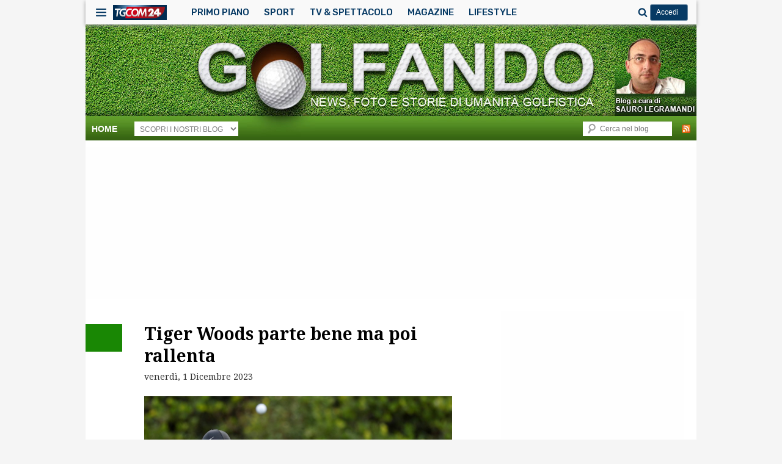

--- FILE ---
content_type: text/html; charset=UTF-8
request_url: https://golfando.tgcom24.it/2023/12/01/tiger-woods-hero-world/
body_size: 235447
content:
<!DOCTYPE html>
<!-- OMNYS OCT24 -->
<!-- tolta compatibilità con IE -->
<html lang="it-IT">
<!--<![endif]-->
<head>
<meta charset="UTF-8" />
<meta http-equiv="X-UA-Compatible" content="IE=edge,chrome=1"/>
<meta name="viewport" content="width=device-width, initial-scale=1">

<link rel="profile" href="http://gmpg.org/xfn/11" />
<link rel="stylesheet" type="text/css" media="all" href="https://golfando.tgcom24.it/wp-content/themes/Tgcom24-golfando-child/style.css" />
<link rel="shortcut icon" type="image/x-icon" href="https://img2.tgcom24.mediaset.it/assets/img/favicon.ico"/>
<link rel="pingback" href="https://golfando.tgcom24.it/xmlrpc.php" />
<!-- OMNYS OCT24 -->
<!-- tolta compatibilità con IE -->
<meta name='robots' content='index, follow, max-image-preview:large, max-snippet:-1, max-video-preview:-1' />
	<style>img:is([sizes="auto" i], [sizes^="auto," i]) { contain-intrinsic-size: 3000px 1500px }</style>
	
	<!-- This site is optimized with the Yoast SEO plugin v25.5 - https://yoast.com/wordpress/plugins/seo/ -->
	<title>Tiger Woods parte bene ma poi rallenta all&#039;Hero World</title>
	<link rel="canonical" href="https://golfando.tgcom24.it/2023/12/01/tiger-woods-hero-world/" />
	<meta property="og:locale" content="it_IT" />
	<meta property="og:type" content="article" />
	<meta property="og:title" content="Tiger Woods parte bene ma poi rallenta all&#039;Hero World" />
	<meta property="og:description" content="Un inizio convincente con tante prodezze. Poi, i primi errori. Quindi, il crollo finale dettato dalla stanchezza più che comprensibile vista la lunga assenza dai campi di gioco. Alle Bahamas, primo giro tra gioie e dolori per Tiger Woods nell&#8217;Hero &hellip; Continua a leggere &rarr;" />
	<meta property="og:url" content="https://golfando.tgcom24.it/2023/12/01/tiger-woods-hero-world/" />
	<meta property="og:site_name" content="Golfando" />
	<meta property="article:published_time" content="2023-12-01T12:09:53+00:00" />
	<meta property="article:modified_time" content="2023-12-01T16:21:10+00:00" />
	<meta property="og:image" content="https://golfando.tgcom24.it/files/2023/12/063_1823339845.jpg" />
	<meta property="og:image:width" content="1024" />
	<meta property="og:image:height" content="652" />
	<meta property="og:image:type" content="image/jpeg" />
	<meta name="twitter:card" content="summary_large_image" />
	<script type="application/ld+json" class="yoast-schema-graph">{"@context":"https://schema.org","@graph":[{"@type":"WebPage","@id":"https://golfando.tgcom24.it/2023/12/01/tiger-woods-hero-world/","url":"https://golfando.tgcom24.it/2023/12/01/tiger-woods-hero-world/","name":"Tiger Woods parte bene ma poi rallenta all'Hero World","isPartOf":{"@id":"https://golfando.tgcom24.it/#website"},"primaryImageOfPage":{"@id":"https://golfando.tgcom24.it/2023/12/01/tiger-woods-hero-world/#primaryimage"},"image":{"@id":"https://golfando.tgcom24.it/2023/12/01/tiger-woods-hero-world/#primaryimage"},"thumbnailUrl":"https://golfando.tgcom24.it/files/2023/12/063_1823339845.jpg","datePublished":"2023-12-01T12:09:53+00:00","dateModified":"2023-12-01T16:21:10+00:00","author":{"@id":""},"breadcrumb":{"@id":"https://golfando.tgcom24.it/2023/12/01/tiger-woods-hero-world/#breadcrumb"},"inLanguage":"it-IT","potentialAction":[{"@type":"ReadAction","target":["https://golfando.tgcom24.it/2023/12/01/tiger-woods-hero-world/"]}]},{"@type":"ImageObject","inLanguage":"it-IT","@id":"https://golfando.tgcom24.it/2023/12/01/tiger-woods-hero-world/#primaryimage","url":"https://golfando.tgcom24.it/files/2023/12/063_1823339845.jpg","contentUrl":"https://golfando.tgcom24.it/files/2023/12/063_1823339845.jpg","width":1024,"height":652,"caption":"NASSAU, BAHAMAS - NOVEMBER 30: Tiger Woods of the United States chips on the 15th hole during the first round of the Hero World Challenge at Albany Golf Course on November 30, 2023 in Nassau, . Mike Ehrmann/Getty Images,/AFP (Photo by Mike Ehrmann / GETTY IMAGES NORTH AMERICA / Getty Images via AFP)"},{"@type":"BreadcrumbList","@id":"https://golfando.tgcom24.it/2023/12/01/tiger-woods-hero-world/#breadcrumb","itemListElement":[{"@type":"ListItem","position":1,"name":"Home","item":"https://golfando.tgcom24.it/"},{"@type":"ListItem","position":2,"name":"Tiger Woods parte bene ma poi rallenta"}]},{"@type":"WebSite","@id":"https://golfando.tgcom24.it/#website","url":"https://golfando.tgcom24.it/","name":"Golfando","description":"","potentialAction":[{"@type":"SearchAction","target":{"@type":"EntryPoint","urlTemplate":"https://golfando.tgcom24.it/?s={search_term_string}"},"query-input":{"@type":"PropertyValueSpecification","valueRequired":true,"valueName":"search_term_string"}}],"inLanguage":"it-IT"},{"@type":"Person","@id":"","url":"https://golfando.tgcom24.it/author/"}]}</script>
	<!-- / Yoast SEO plugin. -->


<link rel='dns-prefetch' href='//ajax.googleapis.com' />
<link rel='dns-prefetch' href='//platform-api.sharethis.com' />
<link rel='dns-prefetch' href='//golfando.tgcom24.it' />
<link rel="alternate" type="application/rss+xml" title="Golfando &raquo; Feed" href="https://golfando.tgcom24.it/feed/" />
<link rel='stylesheet' id='wp-block-library-css' href='https://golfando.tgcom24.it/wp-includes/css/dist/block-library/style.min.css?ver=6.8.2' type='text/css' media='all' />
<style id='classic-theme-styles-inline-css' type='text/css'>
/*! This file is auto-generated */
.wp-block-button__link{color:#fff;background-color:#32373c;border-radius:9999px;box-shadow:none;text-decoration:none;padding:calc(.667em + 2px) calc(1.333em + 2px);font-size:1.125em}.wp-block-file__button{background:#32373c;color:#fff;text-decoration:none}
</style>
<style id='global-styles-inline-css' type='text/css'>
:root{--wp--preset--aspect-ratio--square: 1;--wp--preset--aspect-ratio--4-3: 4/3;--wp--preset--aspect-ratio--3-4: 3/4;--wp--preset--aspect-ratio--3-2: 3/2;--wp--preset--aspect-ratio--2-3: 2/3;--wp--preset--aspect-ratio--16-9: 16/9;--wp--preset--aspect-ratio--9-16: 9/16;--wp--preset--color--black: #000000;--wp--preset--color--cyan-bluish-gray: #abb8c3;--wp--preset--color--white: #ffffff;--wp--preset--color--pale-pink: #f78da7;--wp--preset--color--vivid-red: #cf2e2e;--wp--preset--color--luminous-vivid-orange: #ff6900;--wp--preset--color--luminous-vivid-amber: #fcb900;--wp--preset--color--light-green-cyan: #7bdcb5;--wp--preset--color--vivid-green-cyan: #00d084;--wp--preset--color--pale-cyan-blue: #8ed1fc;--wp--preset--color--vivid-cyan-blue: #0693e3;--wp--preset--color--vivid-purple: #9b51e0;--wp--preset--gradient--vivid-cyan-blue-to-vivid-purple: linear-gradient(135deg,rgba(6,147,227,1) 0%,rgb(155,81,224) 100%);--wp--preset--gradient--light-green-cyan-to-vivid-green-cyan: linear-gradient(135deg,rgb(122,220,180) 0%,rgb(0,208,130) 100%);--wp--preset--gradient--luminous-vivid-amber-to-luminous-vivid-orange: linear-gradient(135deg,rgba(252,185,0,1) 0%,rgba(255,105,0,1) 100%);--wp--preset--gradient--luminous-vivid-orange-to-vivid-red: linear-gradient(135deg,rgba(255,105,0,1) 0%,rgb(207,46,46) 100%);--wp--preset--gradient--very-light-gray-to-cyan-bluish-gray: linear-gradient(135deg,rgb(238,238,238) 0%,rgb(169,184,195) 100%);--wp--preset--gradient--cool-to-warm-spectrum: linear-gradient(135deg,rgb(74,234,220) 0%,rgb(151,120,209) 20%,rgb(207,42,186) 40%,rgb(238,44,130) 60%,rgb(251,105,98) 80%,rgb(254,248,76) 100%);--wp--preset--gradient--blush-light-purple: linear-gradient(135deg,rgb(255,206,236) 0%,rgb(152,150,240) 100%);--wp--preset--gradient--blush-bordeaux: linear-gradient(135deg,rgb(254,205,165) 0%,rgb(254,45,45) 50%,rgb(107,0,62) 100%);--wp--preset--gradient--luminous-dusk: linear-gradient(135deg,rgb(255,203,112) 0%,rgb(199,81,192) 50%,rgb(65,88,208) 100%);--wp--preset--gradient--pale-ocean: linear-gradient(135deg,rgb(255,245,203) 0%,rgb(182,227,212) 50%,rgb(51,167,181) 100%);--wp--preset--gradient--electric-grass: linear-gradient(135deg,rgb(202,248,128) 0%,rgb(113,206,126) 100%);--wp--preset--gradient--midnight: linear-gradient(135deg,rgb(2,3,129) 0%,rgb(40,116,252) 100%);--wp--preset--font-size--small: 13px;--wp--preset--font-size--medium: 20px;--wp--preset--font-size--large: 36px;--wp--preset--font-size--x-large: 42px;--wp--preset--spacing--20: 0.44rem;--wp--preset--spacing--30: 0.67rem;--wp--preset--spacing--40: 1rem;--wp--preset--spacing--50: 1.5rem;--wp--preset--spacing--60: 2.25rem;--wp--preset--spacing--70: 3.38rem;--wp--preset--spacing--80: 5.06rem;--wp--preset--shadow--natural: 6px 6px 9px rgba(0, 0, 0, 0.2);--wp--preset--shadow--deep: 12px 12px 50px rgba(0, 0, 0, 0.4);--wp--preset--shadow--sharp: 6px 6px 0px rgba(0, 0, 0, 0.2);--wp--preset--shadow--outlined: 6px 6px 0px -3px rgba(255, 255, 255, 1), 6px 6px rgba(0, 0, 0, 1);--wp--preset--shadow--crisp: 6px 6px 0px rgba(0, 0, 0, 1);}:where(.is-layout-flex){gap: 0.5em;}:where(.is-layout-grid){gap: 0.5em;}body .is-layout-flex{display: flex;}.is-layout-flex{flex-wrap: wrap;align-items: center;}.is-layout-flex > :is(*, div){margin: 0;}body .is-layout-grid{display: grid;}.is-layout-grid > :is(*, div){margin: 0;}:where(.wp-block-columns.is-layout-flex){gap: 2em;}:where(.wp-block-columns.is-layout-grid){gap: 2em;}:where(.wp-block-post-template.is-layout-flex){gap: 1.25em;}:where(.wp-block-post-template.is-layout-grid){gap: 1.25em;}.has-black-color{color: var(--wp--preset--color--black) !important;}.has-cyan-bluish-gray-color{color: var(--wp--preset--color--cyan-bluish-gray) !important;}.has-white-color{color: var(--wp--preset--color--white) !important;}.has-pale-pink-color{color: var(--wp--preset--color--pale-pink) !important;}.has-vivid-red-color{color: var(--wp--preset--color--vivid-red) !important;}.has-luminous-vivid-orange-color{color: var(--wp--preset--color--luminous-vivid-orange) !important;}.has-luminous-vivid-amber-color{color: var(--wp--preset--color--luminous-vivid-amber) !important;}.has-light-green-cyan-color{color: var(--wp--preset--color--light-green-cyan) !important;}.has-vivid-green-cyan-color{color: var(--wp--preset--color--vivid-green-cyan) !important;}.has-pale-cyan-blue-color{color: var(--wp--preset--color--pale-cyan-blue) !important;}.has-vivid-cyan-blue-color{color: var(--wp--preset--color--vivid-cyan-blue) !important;}.has-vivid-purple-color{color: var(--wp--preset--color--vivid-purple) !important;}.has-black-background-color{background-color: var(--wp--preset--color--black) !important;}.has-cyan-bluish-gray-background-color{background-color: var(--wp--preset--color--cyan-bluish-gray) !important;}.has-white-background-color{background-color: var(--wp--preset--color--white) !important;}.has-pale-pink-background-color{background-color: var(--wp--preset--color--pale-pink) !important;}.has-vivid-red-background-color{background-color: var(--wp--preset--color--vivid-red) !important;}.has-luminous-vivid-orange-background-color{background-color: var(--wp--preset--color--luminous-vivid-orange) !important;}.has-luminous-vivid-amber-background-color{background-color: var(--wp--preset--color--luminous-vivid-amber) !important;}.has-light-green-cyan-background-color{background-color: var(--wp--preset--color--light-green-cyan) !important;}.has-vivid-green-cyan-background-color{background-color: var(--wp--preset--color--vivid-green-cyan) !important;}.has-pale-cyan-blue-background-color{background-color: var(--wp--preset--color--pale-cyan-blue) !important;}.has-vivid-cyan-blue-background-color{background-color: var(--wp--preset--color--vivid-cyan-blue) !important;}.has-vivid-purple-background-color{background-color: var(--wp--preset--color--vivid-purple) !important;}.has-black-border-color{border-color: var(--wp--preset--color--black) !important;}.has-cyan-bluish-gray-border-color{border-color: var(--wp--preset--color--cyan-bluish-gray) !important;}.has-white-border-color{border-color: var(--wp--preset--color--white) !important;}.has-pale-pink-border-color{border-color: var(--wp--preset--color--pale-pink) !important;}.has-vivid-red-border-color{border-color: var(--wp--preset--color--vivid-red) !important;}.has-luminous-vivid-orange-border-color{border-color: var(--wp--preset--color--luminous-vivid-orange) !important;}.has-luminous-vivid-amber-border-color{border-color: var(--wp--preset--color--luminous-vivid-amber) !important;}.has-light-green-cyan-border-color{border-color: var(--wp--preset--color--light-green-cyan) !important;}.has-vivid-green-cyan-border-color{border-color: var(--wp--preset--color--vivid-green-cyan) !important;}.has-pale-cyan-blue-border-color{border-color: var(--wp--preset--color--pale-cyan-blue) !important;}.has-vivid-cyan-blue-border-color{border-color: var(--wp--preset--color--vivid-cyan-blue) !important;}.has-vivid-purple-border-color{border-color: var(--wp--preset--color--vivid-purple) !important;}.has-vivid-cyan-blue-to-vivid-purple-gradient-background{background: var(--wp--preset--gradient--vivid-cyan-blue-to-vivid-purple) !important;}.has-light-green-cyan-to-vivid-green-cyan-gradient-background{background: var(--wp--preset--gradient--light-green-cyan-to-vivid-green-cyan) !important;}.has-luminous-vivid-amber-to-luminous-vivid-orange-gradient-background{background: var(--wp--preset--gradient--luminous-vivid-amber-to-luminous-vivid-orange) !important;}.has-luminous-vivid-orange-to-vivid-red-gradient-background{background: var(--wp--preset--gradient--luminous-vivid-orange-to-vivid-red) !important;}.has-very-light-gray-to-cyan-bluish-gray-gradient-background{background: var(--wp--preset--gradient--very-light-gray-to-cyan-bluish-gray) !important;}.has-cool-to-warm-spectrum-gradient-background{background: var(--wp--preset--gradient--cool-to-warm-spectrum) !important;}.has-blush-light-purple-gradient-background{background: var(--wp--preset--gradient--blush-light-purple) !important;}.has-blush-bordeaux-gradient-background{background: var(--wp--preset--gradient--blush-bordeaux) !important;}.has-luminous-dusk-gradient-background{background: var(--wp--preset--gradient--luminous-dusk) !important;}.has-pale-ocean-gradient-background{background: var(--wp--preset--gradient--pale-ocean) !important;}.has-electric-grass-gradient-background{background: var(--wp--preset--gradient--electric-grass) !important;}.has-midnight-gradient-background{background: var(--wp--preset--gradient--midnight) !important;}.has-small-font-size{font-size: var(--wp--preset--font-size--small) !important;}.has-medium-font-size{font-size: var(--wp--preset--font-size--medium) !important;}.has-large-font-size{font-size: var(--wp--preset--font-size--large) !important;}.has-x-large-font-size{font-size: var(--wp--preset--font-size--x-large) !important;}
:where(.wp-block-post-template.is-layout-flex){gap: 1.25em;}:where(.wp-block-post-template.is-layout-grid){gap: 1.25em;}
:where(.wp-block-columns.is-layout-flex){gap: 2em;}:where(.wp-block-columns.is-layout-grid){gap: 2em;}
:root :where(.wp-block-pullquote){font-size: 1.5em;line-height: 1.6;}
</style>
<link rel='stylesheet' id='customMediaset-css' href='https://golfando.tgcom24.it/wp-content/themes/Tgcom24-dad/css/tgcom24dad.min.css?ver=1.0' type='text/css' media='all' />
<link rel='stylesheet' id='menuMediaset-css' href='https://golfando.tgcom24.it/wp-content/themes/Tgcom24-dad/css/menuMediaset.min.css?ver=1.0' type='text/css' media='all' />
<link rel='stylesheet' id='simpleLightbox-css' href='https://golfando.tgcom24.it/wp-content/themes/Tgcom24-dad/css/simpleLightbox.min.css?ver=1.0' type='text/css' media='all' />
<link rel='stylesheet' id='dadMediaset-css' href='https://golfando.tgcom24.it/wp-content/themes/Tgcom24-dad/css/custom.min.css?ver=1.0' type='text/css' media='all' />
<link rel='stylesheet' id='simple-share-buttons-adder-ssba-css' href='https://golfando.tgcom24.it/wp-content/plugins/simple-share-buttons-adder/css/ssba.css?ver=1753344356' type='text/css' media='all' />
<style id='simple-share-buttons-adder-ssba-inline-css' type='text/css'>
.ssba img
								{border:  0;
									box-shadow: none !important;
									display: inline !important;
									vertical-align: middle;
									box-sizing: unset;
								}

								.ssba-classic-2 .ssbp-text {
									display: none!important;
								}
					.ssbp-list li a {height: 24px!important; width: 24px!important; 
					}
					.ssbp-list li a:hover {
					}

					.ssbp-list li a svg, .ssbp-list li a.ssbp-douban span:not(.color-icon) svg, .ssbp-list li a svg path, .ssbp-list li a.ssbp-surfingbird span:not(.color-icon) svg polygon {line-height: 24px!important;; width: 15px; height: 15px;}
					.ssbp-list li a:hover svg, .ssbp-list li a:hover span:not(.color-icon) svg, .ssbp-list li a.ssbp-douban:hover span:not(.color-icon) svg path, .ssbp-list li a.ssbp-surfingbird:hover svg polygon {}
					.ssbp-list li {
					margin-left: 6px!important;
					}

					.ssba-share-text {
					font-size: 12px;  font-weight: normal; font-family: inherit;
						}

			   #ssba-bar-2 .ssbp-bar-list {
					max-width: 48px !important;;
			   }
			   #ssba-bar-2 .ssbp-bar-list li a {height: 48px !important; width: 48px !important; 
				}
				#ssba-bar-2 .ssbp-bar-list li a:hover {
				}

				#ssba-bar-2 .ssbp-bar-list li a svg,
				 #ssba-bar-2 .ssbp-bar-list li a svg path, .ssbp-bar-list li a.ssbp-surfingbird span:not(.color-icon) svg polygon {line-height: 48px !important;; font-size: 18px;}
				#ssba-bar-2 .ssbp-bar-list li a:hover svg,
				 #ssba-bar-2 .ssbp-bar-list li a:hover svg path, .ssbp-bar-list li a.ssbp-surfingbird span:not(.color-icon) svg polygon {}
				#ssba-bar-2 .ssbp-bar-list li {
				margin: 0px 0!important;
				}@media only screen and ( max-width: 750px ) {
				#ssba-bar-2 {
				display: block;
				}
			}
</style>
<script type="text/javascript" src="//platform-api.sharethis.com/js/sharethis.js?ver=8.5.2#property=673c63143834560019f64681&amp;product=gdpr-compliance-tool-v2&amp;source=simple-share-buttons-adder-wordpress" id="simple-share-buttons-adder-mu-js"></script>
<script type="text/javascript" src="https://golfando.tgcom24.it/wp-content/themes/Tgcom24-dad/js/simpleLightbox.min.js?ver=1.0" id="simpleLightbox-js"></script>
<link rel="https://api.w.org/" href="https://golfando.tgcom24.it/wp-json/" /><link rel="alternate" title="JSON" type="application/json" href="https://golfando.tgcom24.it/wp-json/wp/v2/posts/32729" /><link rel="EditURI" type="application/rsd+xml" title="RSD" href="https://golfando.tgcom24.it/xmlrpc.php?rsd" />
<link rel='shortlink' href='https://golfando.tgcom24.it/?p=32729' />
<link rel="alternate" title="oEmbed (JSON)" type="application/json+oembed" href="https://golfando.tgcom24.it/wp-json/oembed/1.0/embed?url=https%3A%2F%2Fgolfando.tgcom24.it%2F2023%2F12%2F01%2Ftiger-woods-hero-world%2F" />
<link rel="alternate" title="oEmbed (XML)" type="text/xml+oembed" href="https://golfando.tgcom24.it/wp-json/oembed/1.0/embed?url=https%3A%2F%2Fgolfando.tgcom24.it%2F2023%2F12%2F01%2Ftiger-woods-hero-world%2F&#038;format=xml" />
<meta property="og:image" content="https://golfando.tgcom24.it/files/2023/12/063_1823339845.jpg">
<meta property="og:image:width" content="1200">
<meta property="og:image:height" content="630">
<!-- Nessuna versione HTML AMP disponibile per questo URL. -->		<style type="text/css" id="wp-custom-css">
			.wp-embed-featured-image{
	max-width: 100% !important
}
.widget.widget_sp_image img{
    max-width: calc(100% - 10px) !important;
}		</style>
		<link rel="shortcut icon" type="image/x-icon" href="https://www.tgcom24.mediaset.it/assets/img/favicon.ico"/>
<meta name="google-site-verification" content="dIUfdBeE2jkomptfaxnpCM8bBUwHu3SGW3F1DXZEyuk" />
<!-- golfando google analytics -->
<meta name="google-site-verification" content="GMNxfrXZ_tuwfL2BCVcmQNRKY5dH9it7JPn9UggyZ4A" />
<script>
  (function(i,s,o,g,r,a,m){i['GoogleAnalyticsObject']=r;i[r]=i[r]||function(){
  (i[r].q=i[r].q||[]).push(arguments)},i[r].l=1*new Date();a=s.createElement(o),
  m=s.getElementsByTagName(o)[0];a.async=1;a.src=g;m.parentNode.insertBefore(a,m)
  })(window,document,'script','https://www.google-analytics.com/analytics.js','ga');
  ga('create', 'UA-92817663-1', 'auto');
  ga('send', 'pageview');
</script>
<!-- OMNYS OCT24 -->
<!-- tolto css e messo su un file minimizzato a parte -->
<style>@import 'https://www.tgcom24.mediaset.it/assets/css/style_preview.css';</style>
<script type="text/javascript">var today=new Date();var weekDaysFull = ["Domenica","Luned&igrave;","Marted&igrave;","Mercoled&igrave;","Gioved&igrave;","Venerd&igrave;","Sabato"];var months = ["Gennaio","Febbraio","Marzo","Aprile","Maggio","Giugno","Luglio","Agosto","Settembre","Ottobre","Novembre","Dicembre"];var hToday = weekDaysFull[today.getDay()] + ' ' + today.getDate() + ' ' + months[today.getMonth()];</script>
</head>

<body class="wp-singular post-template-default single single-post postid-32729 single-format-standard wp-theme-Tgcom24-dad wp-child-theme-Tgcom24-golfando-child singular two-column right-sidebar">

<svg width="0" height="0" style="position:absolute"> <defs>  <linearGradient x1="0%" y1="50.001%" x2="99.999%" y2="50.001%" id="ea">  <stop stop-color="#DF041C" offset="0%"/>  <stop stop-color="#99141D" offset="66.67%"/>  <stop stop-color="#99141D" offset="100%"/>  </linearGradient>  <linearGradient x1="82.679%" y1="3.364%" x2="-23.983%" y2="90.112%" id="eb">  <stop stop-color="#DF041C" offset="0%"/>  <stop stop-color="#99141D" offset="66.67%"/>  <stop stop-color="#99141D" offset="100%"/>  </linearGradient>  <linearGradient x1="50%" y1="100%" x2="50%" y2=".002%" id="ha">  <stop stop-color="#FABB00" offset="0%"/>  <stop stop-color="#F9B300" offset="5.95%"/>  <stop stop-color="#F08800" offset="37.54%"/>  <stop stop-color="#EA650D" offset="64.77%"/>  <stop stop-color="#E74E13" offset="86.28%"/>  <stop stop-color="#E64415" offset="99.39%"/>  <stop stop-color="#E64415" offset="100%"/>  </linearGradient>  <linearGradient id="la" gradientUnits="userSpaceOnUse" x1="69" y1="85.143" x2="329" y2="85.143">  <stop offset="0" stop-color="#e2001a"/>  <stop offset=".667" stop-color="#9a161d"/>  </linearGradient>  <linearGradient id="lb" gradientUnits="userSpaceOnUse" y1="31" x2="0" y2="62">  <stop offset="0" stop-color="#fff"/>  <stop offset=".667" stop-color="#c6c7c8"/>  </linearGradient>  <linearGradient id="lc" gradientUnits="userSpaceOnUse" y1="31" x2="0" y2="51.5">  <stop offset="0" stop-color="#fff"/>  <stop offset="1" stop-color="#c6c7c8"/>  </linearGradient>  <linearGradient id="ld" gradientUnits="userSpaceOnUse" y1="31" x2="0" y2="54">  <stop offset="0" stop-color="#fff"/>  <stop offset="1" stop-color="#c6c7c8"/>  </linearGradient>  <linearGradient id="mb" x1="203.2" y1="114.88" x2="203.2" y2="2.12" gradientUnits="userSpaceOnUse">  <stop offset=".45" stop-color="#23398d"/>  <stop offset=".56" stop-color="#174b9c"/>  <stop offset=".7" stop-color="#0a5fab"/>  <stop offset=".85" stop-color="#036bb5"/>  <stop offset="1" stop-color="#006fb8"/>  </linearGradient>  <filter id="ma" x="111.36" y="54.73" width="294" height="62" filterUnits="userSpaceOnUse" color-interpolation-filters="sRGB">  <feFlood flood-color="#fff" result="bg"/>  <feBlend in="SourceGraphic" in2="bg"/>  </filter>  <mask id="mc" x="111.36" y="54.73" width="294" height="62" maskUnits="userSpaceOnUse">  <image width="294" height="62" transform="translate(111.36 54.73)"   xmlns:xlink="http://www.w3.org/1999/xlink" xlink:href="[data-uri]" filter="url(#ma)"/>  </mask>  <linearGradient id="md" x1="208.91" y1="650" x2="208.91" y2="767" gradientTransform="translate(-5.71 -650)" gradientUnits="userSpaceOnUse">   <stop offset=".15" stop-color="#312783"/>   <stop offset=".21" stop-color="#2b3089"/>   <stop offset=".4" stop-color="#184b9e"/>   <stop offset=".6" stop-color="#0b5fad"/>   <stop offset=".8" stop-color="#036bb6"/>   <stop offset="1" stop-color="#006fb9"/>  </linearGradient>  <linearGradient id="me" x1="271.2" y1="96" x2="271.2" y2="41.98" gradientUnits="userSpaceOnUse">   <stop offset="0" stop-color="#fab900"/>   <stop offset=".31" stop-color="#f28a07"/>   <stop offset=".61" stop-color="#ec620c"/>   <stop offset=".85" stop-color="#e84910"/>   <stop offset="1" stop-color="#e64011"/>  </linearGradient>  </defs>  <symbol viewBox="0 0 21 21" id="button_foto24"  xmlns="http://www.w3.org/2000/svg">    <g fill-rule="evenodd" fill="#fff">   <path d="M5.441 2.938H1.705C1.11 2.938.63 3.42.63 4.015V14.38c0 .595.48 1.077 1.075 1.077h17.59c.594 0 1.075-.482 1.075-1.077V4.015c0-.595-.48-1.077-1.074-1.077H15.85c-.325-.233-1.027-.822-1.66-1.933-.447-.785-1.702-.71-1.693-.732L8.513.266c.028.028-1.009-.182-1.632.73-.592.865-.998 1.649-1.44 1.942zm4.894 1.66c2.284 0 4.467 1.958 4.467 4.372 0 2.414-2.183 4.37-4.467 4.37-2.285 0-4.137-1.956-4.137-4.37s1.852-4.371 4.137-4.371zm6.492 0a.51.51 0 0 1-.506.515.51.51 0 0 1-.506-.514.51.51 0 0 1 .506-.514c.28 0 .506.23.506.514zM10.5 5.629c1.817 0 3.29 1.496 3.29 3.342s-1.473 3.342-3.29 3.342-3.29-1.496-3.29-3.342 1.473-3.343 3.29-3.343zM3.564 17.9v-.85H.63v3.73h1.122v-1.283h1.546v-.851H1.752V17.9h1.812zm1.655-.85c-1.076 0-1.867.781-1.867 1.854 0 1.078.791 1.875 1.867 1.875 1.075 0 1.867-.802 1.867-1.875 0-1.068-.792-1.854-1.867-1.854zm.933 1.86a.914.914 0 0 1-.917.937c-.508 0-.95-.4-.95-.938 0-.537.436-.927.95-.927.508 0 .917.39.917.927zm3.895-.977v-.883H6.846v.883H7.9v2.846h1.087v-2.846h1.06zm-.24.971c0 1.078.791 1.875 1.867 1.875 1.075 0 1.867-.802 1.867-1.875 0-1.068-.792-1.854-1.867-1.854-1.076 0-1.867.781-1.867 1.854zm1.91-.922c.508 0 .917.39.917.927a.914.914 0 0 1-.917.938c-.508 0-.95-.4-.95-.938 0-.537.436-.927.95-.927z"/>   <path d="M19.568 20.78v-.925h.802v-.937h-.802v-1.862h-.92l-1.599 1.933v.827h1.538v.963h.981zm-.932-2.532v.933h-.8l.8-.933zm-4.401 2.531s1.543-2.069 1.677-2.227c.134-.158.186-.529-.072-.601-.258-.072-.446.045-.446.446 0 .026-.897 0-.897 0s0-.684.324-1a1.1 1.1 0 0 1 .823-.346l.1-.001c.327 0 .608.122.852.386.2.21.306.447.306.79 0 .419-.117.528-.782 1.628h.782v.925h-2.667z" fill="#F72C2D"/>  </g>  </symbol>  <symbol viewBox="0 0 23 23" id="button_video24"  xmlns="http://www.w3.org/2000/svg">    <g fill-rule="evenodd">   <path d="M5.185 21.753V1.24s11.633 6.84 17.393 10.256C16.84 14.89 5.185 21.753 5.185 21.753zm-1.489-2.441L.458 18.086v.963l2.24.725-2.24.724v1.004l3.238-1.213v-.977zm0-2.397H.458v1.051h3.238v-1.051zm-3.238-.216h3.238v-1.384c0-1.065-.647-1.77-1.622-1.77-.974 0-1.616.691-1.616 1.738V16.7zm.674-.89v-.473c0-.498.379-.842.95-.842.565 0 .94.32.94.792v.523h-1.89zm-.674-5.005v2.584h3.238v-2.629h-.74v1.691h-.512v-1.492h-.74v1.492h-.507v-1.646h-.74zm1.61-.17c.936 0 1.628-.668 1.628-1.577 0-.908-.697-1.577-1.628-1.577-.927 0-1.61.67-1.61 1.577 0 .909.678 1.577 1.61 1.577zm-.8-1.62c0-.43.338-.775.804-.775.467 0 .814.345.814.775a.806.806 0 0 1-.814.802.796.796 0 0 1-.805-.802z" fill="#FFF"/>   <path d="M3.696 2.263h-.802v-.677h-.815v.677H.463v.778L2.14 4.39h.719v-1.3h.836v-.828zm-2.198.787h.81v.676l-.81-.676zm2.198 3.717S1.899 5.464 1.762 5.351c-.137-.113-.46-.157-.522.06-.062.219.04.378.388.378.022 0 0 .756 0 .756s-.594 0-.868-.273a.917.917 0 0 1-.301-.695 2.75 2.75 0 0 1-.001-.084c0-.277.106-.514.335-.72a.933.933 0 0 1 .685-.259c.365 0 .459.1 1.414.661v-.66h.804v2.252z" fill="#F72C2D"/>  </g>  </symbol>  <symbol viewBox="11 48 77 17" id="logoMediaset"  xmlns="http://www.w3.org/2000/svg">  <desc>Logo Mediaset</desc>  <g fill="#073B65" fill-rule="evenodd">   <path d="M34.62 56.32v-5.161h-.209s-.6 1.65-3.473 2.298c-1.22-3.034-4.166-5.18-7.6-5.18-2.737 0-5.164 1.362-6.655 3.45a1.236 1.236 0 0 0-.904-.392c-.63 0-1.161.476-1.235 1.109a.13.13 0 0 1-.21.087l-.035-.028a1.264 1.264 0 0 0-.805-.292 1.28 1.28 0 0 0-1.272 1.286c0 .32.117.628.33.865a.128.128 0 0 1-.09.214 1.279 1.279 0 0 0-1.208 1.285c0 .679.53 1.24 1.208 1.275.05.002.093.031.112.077a.129.129 0 0 1-.02.135 1.309 1.309 0 0 0-.312.845c0 .71.57 1.286 1.272 1.286.283 0 .549-.092.772-.265a.13.13 0 0 1 .225.043l.001.005.004.024v-.005a1.274 1.274 0 0 0 1.545 1.113c1.37 2.653 4.117 4.469 7.276 4.469 3.014 0 5.653-1.653 7.078-4.11h.382c2.097 0 3.796-1.593 3.796-3.713l-9.745-.005c-2.096 0-3.796 1.593-3.796 3.714l8.516.004c-1.342 2.037-3.633 3.383-6.23 3.383-2.89 0-5.403-1.667-6.649-4.1.205-.211.34-.494.36-.81a.126.126 0 0 1 .212-.087c.23.199.522.308.826.308a1.28 1.28 0 0 0 1.272-1.285c0-.296-.104-.58-.288-.81a.13.13 0 0 1-.078-.107v-.013a.13.13 0 0 1 .11-.13l.021-.002h.003c.488-.036.896-.35 1.078-.782h14.416v.002zm-18.83.928c-.78 0-1.415-.641-1.415-1.43 0-.788.635-1.43 1.414-1.43.78 0 1.415.642 1.415 1.43 0 .79-.635 1.43-1.415 1.43zm4.496-1.651a1.28 1.28 0 0 0-1.113-1.052.128.128 0 0 1-.175-.121.12.12 0 0 1 .006-.037l.005-.018a.129.129 0 0 1 .05-.069 1.3 1.3 0 0 0 .29-.813c0-.71-.57-1.286-1.272-1.286a1.26 1.26 0 0 0-.813.297l-.027.026a.131.131 0 0 1-.135.03.13.13 0 0 1-.068-.056c1.331-2.1 3.66-3.495 6.304-3.495 3.08 0 5.73 1.892 6.877 4.588-.537.078-1.139.124-1.815.124h-3.587l-.208 1.881h-4.319zm25.158 5.157l-.222-5.776-2.682 5.776h-.726l-1.262-5.938-1.641 5.938h-1.538l2.336-8.543h1.674l1.157 5.373 2.42-5.373h1.62l.335 8.543zm7.393-7.116H49.88l-.242 2.017h2.598l-.167 1.428h-2.6l-.263 2.243h3.726l-.168 1.428h-5.252l1.012-8.543h4.482zm4.189-1.428c2.862 0 3.702 2.305 3.702 4.16 0 2.543-1.473 4.384-3.387 4.384h-3.704l1-8.543h2.389zm-1.695 7.116h1.431c1.695 0 2.388-1.503 2.388-2.981 0-1.504-.84-2.706-2.42-2.706h-.737l-.662 5.687zm7.179 1.428h-1.525l1.011-8.543h1.527zm6.997 0H67.94l-.222-1.866h-2.23l-.696 1.866H63.11l3.513-8.657h1.62l1.263 8.657zm-3.576-3.082h1.66l-.377-3.784h-.02l-1.263 3.784zm8.977-3.395c-.462-.401-1.23-.751-1.778-.751-.556 0-1.01.375-1.01.94 0 1.227 2.641 1.39 2.641 3.784 0 1.377-.82 2.617-2.429 2.617-1.044 0-1.8-.313-2.442-.815l.232-1.49c.579.5 1.43.877 2.029.877.621 0 1.032-.376 1.032-.94 0-1.416-2.64-1.578-2.64-3.821 0-1.478 1.072-2.582 2.524-2.582.694 0 1.43.239 2.051.677l-.21 1.504zm5.686-.639h-2.957l-.244 2.017h2.6l-.167 1.428h-2.6l-.262 2.243h3.723l-.168 1.428h-5.25l1.012-8.543h4.479zm6.958 0h-2.334l-.843 7.116H82.85l.839-7.116h-2.272l.17-1.427h6.132z"/>   <path d="M20.286 55.597a1.28 1.28 0 0 0-1.113-1.052.128.128 0 0 1-.175-.121.12.12 0 0 1 .006-.037l.005-.018a.128.128 0 0 1 .049-.069c.186-.23.291-.516.291-.813 0-.71-.57-1.286-1.272-1.286a1.26 1.26 0 0 0-.813.297l-.026.026a.24.24 0 0 1-.01.009l-.001.001a.13.13 0 0 1-.21-.086 1.253 1.253 0 0 0-1.236-1.114h-.001a1.25 1.25 0 0 0-1.236 1.11.13.13 0 0 1-.21.087l-.034-.029a1.264 1.264 0 0 0-.806-.291 1.28 1.28 0 0 0-1.272 1.286c0 .32.118.628.33.865a.127.127 0 0 1-.09.214 1.279 1.279 0 0 0-1.208 1.285c0 .678.531 1.239 1.209 1.274a.128.128 0 1 1 .091.212c-.2.238-.311.538-.311.846 0 .71.57 1.286 1.272 1.286.283 0 .548-.093.771-.266a.13.13 0 0 1 .224.043l.003.005c.002.008.002.016.003.025v-.005c.07.653.613 1.146 1.264 1.146.097 0 .191-.012.282-.034 0 0 .368-.073.627-.356.205-.212.34-.495.36-.811a.126.126 0 0 1 .078-.11.127.127 0 0 1 .134.023c.23.199.523.308.826.308a1.28 1.28 0 0 0 1.272-1.285c0-.296-.104-.58-.287-.81a.13.13 0 0 1-.079-.107v-.013a.13.13 0 0 1 .11-.13l.022-.002h.002c.488-.036.897-.35 1.078-.782 0 .001.155-.343.081-.721zm-4.497 1.651c-.78 0-1.414-.641-1.414-1.43 0-.788.635-1.43 1.414-1.43.78 0 1.415.642 1.415 1.43 0 .79-.635 1.43-1.415 1.43z"/>  </g>  </symbol>  <symbol id="logo_comingsoon" viewBox="0 0 440.65 139.14"  xmlns="http://www.w3.org/2000/svg">  <defs>   <style>.dcls-1,.dcls-2{fill:#fff}.dcls-2{fill-rule:evenodd}</style>  </defs>    <path class="dcls-1" d="M560.74 344.1a8.07 8.07 0 1 1 16.14 0 7.87 7.87 0 0 1-2.35 5.74 8.07 8.07 0 0 1-11.44 0 7.87 7.87 0 0 1-2.35-5.74zm22.55 5.9v-32.8h-5.19v-7.76h14.77V350h-9.58zm4.88-56.28a5.5 5.5 0 1 1-3.88 1.61 5.3 5.3 0 0 1 3.89-1.63zM600.3 317h-4.7v-7.61h4.7v-8.26l9.47-3.48v11.74h11.13V317h-11.13v17.77q0 4.35 1.36 6.15t4.77 1.8a11.72 11.72 0 0 0 6.36-1.86v8.71a30.18 30.18 0 0 1-9.39 1.14q-6.06 0-9.32-3.43t-3.26-9.75V317zM181.62 215.67v139.14h374.51V215.67H181.62zm337.45 3.58c10 0 23.75 5.16 28.26 15.42l-19.56 7.46a8.69 8.69 0 0 0-7.93-4.6c-7.49 0-11.62 6.68-11.62 13.9 0 6.6 4 12.79 10.77 12.79 3.29 0 7.47-1.59 8.46-5.24H518v-14.14h32.31c-.17 9.76-.17 17.95-7 25.57-6.11 6.91-15.51 10.65-24.44 10.65-17.57 0-31.78-11.29-31.78-30.51.04-19.55 13.91-31.3 31.98-31.3zm-126.89 1h20.93v59.9h-20.93V220.2zm-75.92 0h21.54l7.94 31.46h.54a68.21 68.21 0 0 1 1.45-7.95l6.49-23.52h21.32L385 280.1h-20.24l-2.81-32.8h-.39a53.43 53.43 0 0 1-1.38 6l-8.33 26.85h-12.21l-7.49-25.35a41.88 41.88 0 0 1-1.3-7.46h-.69c-.15 2.38-.31 4.85-.53 7.23l-2.44 25.57h-20.26zm-46.22-1c17.49 0 31.86 12.23 31.86 31.06 0 19.23-14.29 30.74-31.86 30.74s-31.85-11.52-31.85-30.74c0-18.83 14.35-31.06 31.81-31.06zm-51.86 0a42.13 42.13 0 0 1 14.05 2.47l.61 22.8c-3.37-3.26-7.57-6-12.3-6a11.51 11.51 0 0 0-11.38 11.69 11.71 11.71 0 0 0 11.68 11.67c4.82 0 8.63-2.15 12-5.56l-.61 22.4c-3.37 1.67-11.15 2.39-14.9 2.39-16.42 0-29.26-13.27-29.26-30.35.01-17.52 13.23-31.51 30.11-31.51zm55 123a9.51 9.51 0 0 1-9.33 9.7h-69.64a9.5 9.5 0 0 1-9.32-9.7v-49a9.51 9.51 0 0 1 9.32-9.69h69.63a9.51 9.51 0 0 1 9.33 9.69v49zm92.75 0a9.51 9.51 0 0 1-9.32 9.7H287a9.51 9.51 0 0 1-9.32-9.7v-49a9.51 9.51 0 0 1 9.32-9.69h69.6a9.51 9.51 0 0 1 9.32 9.69v49zm92.9 0a9.51 9.51 0 0 1-9.32 9.7h-69.64a9.5 9.5 0 0 1-9.32-9.7v-49a9.51 9.51 0 0 1 9.32-9.69h69.63a9.51 9.51 0 0 1 9.32 9.69v49zm-17-93.61h-.61a73.41 73.41 0 0 1 1.3 12v19.46h-20v-59.9h20.09l18.8 33.21h.59a92.51 92.51 0 0 1-1.77-15.25v-18h20v59.9h-20zm110.73 93.61a9.51 9.51 0 0 1-9.33 9.7h-69.62a9.5 9.5 0 0 1-9.32-9.7v-49a9.51 9.51 0 0 1 9.32-9.69h69.63a9.51 9.51 0 0 1 9.33 9.69v49z" transform="translate(-181.62 -215.67)"/>  <path class="dcls-2" d="M270 262.15c6.34 0 10.77-4.69 10.77-11.52 0-6.36-4.12-11.68-10.77-11.68s-10.77 5.32-10.77 11.68c.03 6.83 4.47 11.52 10.77 11.52z" transform="translate(-181.62 -215.67)"/>  <path class="dcls-1" d="M414.69 286.87c-17.5 0-31.86 12.23-31.86 31.05 0 19.23 14.29 30.75 31.86 30.75s31.85-11.52 31.85-30.75c0-18.82-14.36-31.05-31.85-31.05zm0 42.89c-6.34 0-10.78-4.69-10.78-11.51 0-6.36 4.14-11.68 10.78-11.68s10.77 5.32 10.77 11.68c0 6.82-4.46 11.51-10.77 11.51zm-93.74-42.89c-17.49 0-31.85 12.23-31.85 31.05 0 19.23 14.28 30.75 31.85 30.75s31.86-11.52 31.86-30.75c0-18.82-14.36-31.05-31.86-31.05zm0 42.89c-6.33 0-10.77-4.69-10.77-11.51 0-6.36 4.13-11.68 10.77-11.68s10.77 5.32 10.77 11.68c0 6.82-4.43 11.51-10.77 11.51z" transform="translate(-181.62 -215.67)"/>  <path class="dcls-2" d="M237.31 310.14l-4.73-1.14c-1.61-.38-4.2-.71-4.2-2.93 0-2.46 2.68-3.17 4.51-3.17 4.51 0 8.56 2 12.15 4.52l5.66-15.33a33.32 33.32 0 0 0-18.27-5.24c-12.52 0-25 7.94-25 22.16 0 9.38 6.87 14.38 15 15.89l4.2.8c1.9.4 4.66.64 4.66 3.34s-3.28 3.57-5.35 3.57c-4.81 0-9.32-2.46-13.06-5.48l-1.07-.88-6.41 16.92a50.17 50.17 0 0 0 22.15 5.48c12.45 0 25-7.07 25-21.37.05-10.16-6.36-15.07-15.24-17.14z" transform="translate(-181.62 -215.67)"/>  <path class="dcls-1" d="M517.29 305.77A92.47 92.47 0 0 0 519 321h-.61l-18.79-33.21h-20.1v59.9h20v-19.44a71.56 71.56 0 0 0-1.3-12h.61l18.42 31.46h20v-59.9h-20v18z" transform="translate(-181.62 -215.67)"/>  </symbol>  <symbol viewBox="0 0 228 74" id="logo_donne"  xmlns="http://www.w3.org/2000/svg">    <g fill="none" fill-rule="evenodd">   <path d="M0 0l24.476.1c4.096 0 16.59.102 25.499 6.62 9.318 6.822 12.595 18.43 12.595 28.92 0 22.607-12.185 34.42-26.216 36.965-2.763.51-5.836.816-13.311.816H0V0zm16.08 61.303c1.74.102 4.403.204 6.246.204 6.759 0 12.595-.509 17.203-5.092 6.247-6.212 6.656-17.21 6.656-20.774 0-10.387-3.583-19.96-13.518-22.708-3.276-.917-7.475-1.426-16.587-1.018v49.388z" fill="#D8D9D9"/>   <path d="M85.212 66.26c-12.09 0-21.132-9.176-21.132-21.381 0-12.298 9.042-21.474 21.132-21.474 12.09 0 21.04 9.176 21.04 21.474 0 12.205-8.95 21.38-21.04 21.38zm0-38.541c-9.413 0-16.426 7.25-16.426 17.16 0 9.818 7.012 17.068 16.426 17.068 9.32 0 16.333-7.25 16.333-17.068.001-9.819-7.012-17.16-16.333-17.16zm30.549 3.671h.185c3.876-5.782 7.66-7.985 13.658-7.985 8.858 0 15.41 5.782 15.41 16.885v25.144h-4.429V41.942c0-9.269-3.97-14.223-11.26-14.223-5.997 0-9.874 2.845-13.564 8.809v28.906h-4.43V24.231h4.43v7.158zm40.607 0h.184c3.875-5.782 7.66-7.985 13.657-7.985 8.86 0 15.413 5.782 15.413 16.885v25.144h-4.43V41.942c0-9.269-3.969-14.223-11.26-14.223-5.998 0-9.874 2.845-13.565 8.809v28.906h-4.43V24.231h4.43v7.158zm38.852 11.928c-1.29 10.553 7.105 18.629 16.52 18.629 5.536 0 10.057-1.835 15.41-6.148v4.956c-4.892 3.762-9.967 5.506-15.965 5.506-11.996 0-20.671-9.176-20.671-21.933 0-12.113 8.03-20.922 19.01-20.922 8.86 0 18.364 6.15 18.364 19.913H195.22zm27.41-3.578c-1.571-8.076-6-12.021-13.107-12.021-6.827 0-12.18 4.495-13.748 12.02h26.854z" fill="#42242F"/>   <path d="M62.59 28.155c3.809-8.473 5.932-17.921 5.932-28.031L45.582.106c1.573.744 3.11 1.613 4.546 2.664C58.41 8.834 61.912 18.676 62.59 28.155z" fill="url(#ea)" transform="translate(0 3.936)"/>   <path d="M62.59 28.244c-.677-9.479-4.18-19.321-12.462-25.385C48.69 1.81 47.156.94 45.582.195L6.435.161.152 69.301c27.99-1.41 51.811-17.42 62.438-41.057zm-22.908 24.31c-4.609 4.583-10.445 5.091-17.203 5.091-1.843 0-4.507-.1-6.247-.204V8.053c9.112-.407 13.311.102 16.588 1.018 9.935 2.75 13.518 12.322 13.518 22.709 0 3.564-.41 14.562-6.656 20.773z" fill="url(#eb)" transform="translate(0 3.936)"/>  </g>  </symbol>  <!--  <symbol viewBox="0 0 350 53" id="logo_mastergame"  xmlns="http://www.w3.org/2000/svg">    <desc>Created using Figma</desc>  <use xlink:href="#fa" transform="translate(32.187 13.39)" fill="#A327B1"/>  <use xlink:href="#fb" transform="translate(64.695 13.39)" fill="#A327B1"/>  <use xlink:href="#fc" transform="translate(96.309 13.39)" fill="#A327B1"/>  <use xlink:href="#fd" transform="translate(129.391 13.39)" fill="#A327B1"/>  <use xlink:href="#fe" transform="translate(161.372 13.39)" fill="#A327B1"/>  <use xlink:href="#ff" transform="translate(0 13.39)" fill="#A327B1"/>  <use xlink:href="#fg" transform="translate(198.864 13.39)" fill="#A327B1"/>  <use xlink:href="#fh" transform="translate(231.051 13.39)" fill="#A327B1"/>  <use xlink:href="#fi" transform="translate(263.934 13.39)" fill="#A327B1"/>  <use xlink:href="#fj" transform="translate(296.395 13.39)" fill="#A327B1"/>  <use xlink:href="#fk" transform="translate(0 .91)" fill="#713378"/>  <g transform="translate(340 2353)">   <mask id="fn">   <use xlink:href="#fl" transform="translate(-6.051 -2352.09)" fill="#FFF"/>   </mask>   <use xlink:href="#fm" transform="translate(-6.051 -2352.09)" fill="#9C52AE" mask="url(#fn)"/>  </g>  <defs>   <path id="fa" fill-rule="evenodd" d="M32.188 0H0v37.759h16.094v-5.393h5.365v5.393h16.093V0h-5.364zM5.365 26.971V5.395h26.823v26.971h-5.365V26.97H10.73v5.395H5.365V26.97zM21.459 10.79H10.73v10.788h16.093V10.789h-5.364z"/>   <path id="fb" fill-rule="evenodd" d="M32.188 0H0v37.759h37.552V0h-5.364zM5.366 16.183V5.395h26.822v5.394H10.73v5.394h21.458v16.183H5.366V26.97h21.457v-5.394H5.366v-5.394z"/>   <path id="fc" fill-rule="evenodd" d="M32.188 0H0v16.183h10.731V37.76h16.092V16.183h10.73V0h-5.365zM5.365 5.395h26.823v5.394H21.459v21.577h-5.365V10.789H5.365V5.395z"/>   <path id="fd" fill-rule="evenodd" d="M32.188 0H0v37.759h37.552V0h-5.364zM5.364 26.971V5.395h26.824v5.394H10.73v5.394h21.458v5.394H10.73v5.394h21.458v5.395H5.364V26.97z"/>   <path id="fe" fill-rule="evenodd" d="M32.187 0H0v37.759h32.187v-5.393h5.365V0h-5.365zM5.364 26.971V5.395h26.823V26.97h-5.364v5.395h-5.365V26.97H10.73v5.395H5.364V26.97zM21.458 10.79H10.73v10.788h16.093V10.789h-5.365z"/>   <path id="ff" fill-rule="evenodd" d="M32.188 0H0v37.759h16.094v-5.393h5.365v5.393h16.093V0h-5.364zM5.365 26.971V5.395h26.823v26.971h-5.365V10.789h-5.364v16.182h-5.365V10.79H10.73v21.577H5.365V26.97z"/>   <path id="fg" fill-rule="evenodd" d="M32.187 0H0v37.759h37.552V0h-5.365zM5.364 26.971V5.395h26.823v5.394H10.729v16.182h16.094v-5.394H16.094v-5.394h16.093v16.183H5.364V26.97z"/>   <path id="fh" fill-rule="evenodd" d="M32.188 0H0v37.759h16.093v-5.393h5.366v5.393h16.093V0h-5.364zM5.365 26.971V5.395h26.823v26.971h-5.365V26.97H10.73v5.395H5.365V26.97zM21.459 10.79H10.73v10.788h16.093V10.789h-5.364z"/>   <path id="fi" fill-rule="evenodd" d="M32.188 0H0v37.759h16.094v-5.393h5.364v5.393h16.094V0h-5.364zM5.365 26.971V5.395h26.823v26.971h-5.365V10.789h-5.365v16.182h-5.364V10.79h-5.365v21.577H5.365V26.97z"/>   <path id="fj" fill-rule="evenodd" d="M32.188 0H0v37.759h37.553V0H32.19zM5.366 26.971V5.395h26.822v5.394H10.731v5.394h21.457v5.394H10.731v5.394h21.457v5.395H5.366V26.97z"/>   <path id="fk" fill-rule="evenodd" d="M20.958 0L0 12.352l333.948.13L348.94 0H20.958z"/>   <path id="fl" fill-rule="evenodd" d="M0 50.241h14.991V0H0v50.241z"/>   <path id="fm" fill-rule="evenodd" d="M0 12.482v37.76l14.991-15.366V0L0 12.482z"/>  </defs>  </symbol>  -->  <symbol viewBox="0 0 383 70" id="logo_mastergame"  xmlns="http://www.w3.org/2000/svg">    <defs>  <style>.cls-1{fill:#1e5a96;fill-rule:evenodd}</style>  </defs>  <image id="Image_1" data-name="Image 1" width="383" height="70" xlink:href="[data-uri]"/>  <path id="Fill_2" data-name="Fill 2" class="cls-1" d="M273.922 121.58v.258h-.122zM335 89.478l.3.6h-.6zm185.211.6h-.593l.294-.6zm87.543-13.538h-31.315l-.018-.039h-32.75l-3.3 6.992-3.1 6.571-3.746-7.5L530.5 76.5h-21.228l-2.863 5.821q-.375-.28-.758-.547a30.2 30.2 0 00-7.788-3.91 28.72 28.72 0 00-6.681-1.363h-4.9a29.522 29.522 0 00-9.5 2.35q-1.363.593-2.651 1.3a22.812 22.812 0 00-2.238-1.293 21.49 21.49 0 00-9.767-2.32H362.16a22.457 22.457 0 00-14.078 4.952l-2.491-4.99h-21.232l-3.02 6.139-3.658 7.438h-.09l-3.233-6.7-3.313-6.877H278.3l-3.3 6.992-14.967 31.736L250 136.5h38.873l.078-.166.08.166h89.615c.5-.129.989-.269 1.477-.433v.433H566.1l.113-.239.114.239H623V76.539h-15.248z" transform="translate(-245 -71)"/>  <path id="Fill_4" data-name="Fill 4" d="M284.823 82.5L264 128.5h354v-46h-62.978l-16.761 7.44-11.173-3.862-162.526 5.111-35.032-3.642-10.17 6.2z" transform="translate(-245 -71)" fill="#fff" fill-rule="evenodd"/>  <path id="Fill_6" data-name="Fill 6" class="cls-1" d="M567.022 90.1l15.3 31.737h-5.085l-10.12-21.094-5.94 12.56-6.034-12.512-9.883 21.046h-5.084L555.143 90.1l6.034 12.417zm26.668 19.7h14.729v-4.266H593.69v4.266zm-7.508-17.882h22.57v4.272h-18.1v21.382h18.1v4.267h-22.57V91.924zm-54.3 29.915L520.91 99.5l-8.79 18.073h12.734l2.8 4.267h-22.661l15.917-32.362 16.156 32.361h-5.179zm-44.354-12.034H502.4v-4.266h-14.867v4.266zm12.4-6.184a14.3 14.3 0 00-1.782-2.948 12.4 12.4 0 00-2.4-2.349 11.218 11.218 0 00-2.846-1.528 9.119 9.119 0 00-3.135-.551 10.1 10.1 0 00-4.135.862 10.815 10.815 0 00-3.4 2.35 11.6 11.6 0 00-2.3 3.4 10.138 10.138 0 000 8.15 10.977 10.977 0 002.3 3.356 11.323 11.323 0 003.374 2.3 9.934 9.934 0 004.11.863 9.454 9.454 0 002.9-.456 11.1 11.1 0 002.709-1.294 12.987 12.987 0 004.229-4.578l3.231 3.26a16.756 16.756 0 01-5.512 5.465 14.2 14.2 0 01-7.555 2.062 14.611 14.611 0 01-5.892-1.2 15.438 15.438 0 01-4.8-3.237 15.149 15.149 0 010-21.333 15.448 15.448 0 014.8-3.236 14.609 14.609 0 015.892-1.2 13.771 13.771 0 014.372.695 14.956 14.956 0 013.872 1.942 16.954 16.954 0 015.63 6.759zm-29.577 18.218h-4.846l-8.22-16.3h5.368a2.819 2.819 0 001.569-.432 3.625 3.625 0 001.093-1.1 4.776 4.776 0 00.617-1.486 6.76 6.76 0 00.19-1.535 5.407 5.407 0 00-.261-1.606 6.611 6.611 0 00-.713-1.558 3.943 3.943 0 00-1.116-1.175 2.631 2.631 0 00-1.521-.455h-13.344v25.649H444.7V91.924h18.436a6.458 6.458 0 012.946.695 7.792 7.792 0 012.423 1.918 9.423 9.423 0 011.663 2.9 10.324 10.324 0 01.618 3.6 9.354 9.354 0 01-.5 3.044 9.83 9.83 0 01-1.378 2.66 8.179 8.179 0 01-2.067 1.99 6.644 6.644 0 01-2.566 1.031zm-46.734-12.034h14.73v-4.266h-14.73v4.266zm15.069-13.609h-18.1v21.382h18.1v4.267h-22.569V91.924h22.569v4.266zm-27.063 0h-10.739v25.649h-4.513V96.19h-10.644v-4.266h25.9v4.266zm-30.6 20.567a8.689 8.689 0 01-1.639 2.709 7.255 7.255 0 01-5.393 2.373h-17.959v-4.267h16.773a3.96 3.96 0 003.184-1.223 4.6 4.6 0 001.045-3.092 4.329 4.329 0 00-.855-2.733 4.45 4.45 0 00-2.756-1.486v-4.314a7.628 7.628 0 013.16.671 8.207 8.207 0 012.613 1.845 9.15 9.15 0 011.782 2.733 8.288 8.288 0 01.665 3.284 9.543 9.543 0 01-.618 3.5zm-24.872-19.752a8.328 8.328 0 011.616-2.708 7.25 7.25 0 015.393-2.373h18.008v4.266h-16.82a3.96 3.96 0 00-3.184 1.222 4.59 4.59 0 00-1.045 3.092 3.98 3.98 0 003.611 4.266v4.267a7.628 7.628 0 01-3.16-.671 8.183 8.183 0 01-2.613-1.846 8.742 8.742 0 01-1.758-2.732 8.535 8.535 0 01-.642-3.284 9.886 9.886 0 01.594-3.5zm-9.178 24.834L336 99.5l-8.791 18.073h12.734l2.8 4.267H320.08L336 89.478l16.155 32.361h-5.18zm-35.11 0l-10.121-21.094-5.94 12.56-6.034-12.512-9.883 21.046H274.8L289.768 90.1l6.034 12.417 5.845-12.417 15.3 31.737h-5.084zm229.511-38.347l-3.1 6.571-3.747-7.5L531.5 76.5h-21.228l-2.863 5.821q-.375-.279-.758-.547a30.2 30.2 0 00-7.788-3.91 28.725 28.725 0 00-6.681-1.364h-4.9a29.522 29.522 0 00-9.5 2.35q-1.363.594-2.651 1.3a22.708 22.708 0 00-2.231-1.29 21.478 21.478 0 00-9.766-2.321H363.16a22.458 22.458 0 00-14.078 4.952l-2.491-4.991h-21.232l-3.02 6.14-3.7 7.53-3.277-6.8-3.317-6.87H279.3l-3.3 6.992-14.967 31.736L251 136.5h38.873l.078-.166.08.166h89.614c.5-.129.99-.269 1.477-.432v.432h185.983l.112-.239.114.239H624V76.539h-46.561l-.019-.039h-32.749z" transform="translate(-245 -71)"/>  </symbol>  <symbol viewBox="0 0 171 55" id="logo_grazia"  xmlns="http://www.w3.org/2000/svg">    <path d="M98.767 1.296h17.272c-4.125 17.277-8.276 34.536-12.396 51.816h4.892c.551 0 1.09.032 1.576-.056 1.757-.33 2.969-1.446 3.808-2.811.842-1.372 1.365-3.112 1.577-5.134.212-2.053.076-4.326.125-6.641h.545v15.301H98.369c4.017-17.287 8.036-34.564 12.069-51.832h-4.749c-.525 0-1.054-.039-1.521.056-1.626.326-2.651 1.734-3.317 3.112-.686 1.423-1.16 3.157-1.395 5.114-.235 1.939-.13 4.156-.199 6.36-.17-.009-.294.033-.47.02-.085-5.006-.013-10.172-.036-15.249-.003-.027-.003-.053.016-.056m30.465 0h9.372v.643h-2.21c.023 17.04.015 34.107.015 51.173.697.042 1.469.006 2.195.019v.64h-9.389v-.64h2.212V1.939h-2.212v-.587c-.002-.027-.002-.053.017-.056m-93.668 0h9.643c1.074 0 2.028.043 2.88.34 1.544.535 2.74 1.655 3.624 2.925 1.777 2.551 2.753 6.211 2.574 10.662-.082 2.025-.438 4.069-.924 5.717-.49 1.666-1.209 3.234-2.175 4.432-.816 1.019-1.897 1.995-3.588 2.116-.207.013-.477-.039-.651.15.16.284.51.183.725.209.81.088 1.412.412 1.976.81.735.519 1.319 1.166 1.848 1.907.277.389.52.758.706 1.188.193.441.3.925.398 1.49.186 1.054.284 2.188.362 3.455.222 3.529.18 7.445.454 11.017.085 1.12.164 2.446.562 3.246.173.349.529.62.944.679.78.111 1.27-.709 1.573-1.225.021-.033.089-.242.183-.114.19.059.033.33-.019.471-.408 1.129-1.078 2.272-1.936 2.925a3.177 3.177 0 0 1-2.087.66c-.781-.036-1.362-.411-1.848-.885-.912-.891-1.493-2.237-1.813-3.755-.319-1.529-.333-3.361-.414-5.208-.121-2.639-.069-5.614-.2-8.266-.043-.862-.183-1.694-.326-2.471-.287-1.545-.709-3.064-1.379-4.209-.342-.585-.77-1.137-1.449-1.32-.676-.182-1.538-.221-2.501-.208-.043 8.32-.007 16.725-.02 25.078h2.175c.085.147.013.45.039.659h-9.659v-.659h2.482c-.013-17.052.022-34.153-.02-51.173h-2.155v-.587c-.004-.027-.004-.053.016-.056zm7.122.699v25.359c1.482.111 2.567-.382 3.39-1.094a6.692 6.692 0 0 0 1.883-2.678c.856-2.167 1.209-5.015 1.379-7.85.088-1.475.107-3.05-.052-4.434-.317-2.717-.983-5.15-2.087-7.115-.51-.908-1.211-2.044-2.319-2.227-.672-.108-1.498.045-2.174-.017-.02.004-.02.029-.02.056zm-28.06 26.039c-.767-.043-1.613-.007-2.41-.02-.071-.138-.036-.487-.016-.66h9.91v.66h-2.481c-.033 8.516-.02 17.166-.017 25.738 0 .098.043.3-.055.34-.033-.03-.166.039-.236 0-.055-.03-.104-.327-.127-.416-.15-.607-.251-1.197-.453-1.698-.259-.639-.647-1.302-1.63-1.189-.712.086-1.296.67-1.74 1.079-.951.858-1.891 2.001-3.135 2.527-.696.294-1.613.274-2.43.095-1.525-.337-2.609-1.134-3.533-2.097-1.836-1.91-2.978-4.581-3.915-7.491-.954-2.961-1.505-6.161-1.903-9.564C.06 31.916-.14 27.971.111 24.317a66.375 66.375 0 0 1 1.47-10.038c.692-3.073 1.632-5.972 2.971-8.473.643-1.205 1.388-2.374 2.355-3.322C7.88 1.538 9.068.675 10.678.561c1.678-.121 2.544.464 3.26 1.339.447.545.809 1.28 1.613 1.472 1.233.295 1.668-.91 1.867-1.906.017-.075.043-.209.072-.32.023-.088-.003-.254.183-.189.228-.05.138.283.144.453.25 5.767.424 11.55.688 17.36.004.064.03.192.02.283-.006.05.042.213-.111.17-.192.065-.183-.14-.199-.228-.166-.879-.294-1.888-.434-2.812-.49-3.2-1.094-6.341-1.976-9.114-.568-1.786-1.309-3.644-2.482-4.866-.552-.574-1.489-1.276-2.521-1.038-.891.202-1.364 1.094-1.757 1.888-.793 1.609-1.289 3.595-1.704 5.678-.415 2.103-.715 4.281-.96 6.453a103.84 103.84 0 0 0-.562 6.867c-.108 2.351-.294 4.774-.179 7.266.111 2.458.133 4.826.307 7.131.342 4.575.761 9.078 1.939 12.888.281.915.614 1.852 1.052 2.642.412.752 1.045 1.571 1.864 1.774 1.091.271 1.881-.516 2.322-1.205.49-.771.774-1.724.996-2.681.464-1.989.506-4.438.506-6.926V28.034M77.817.637c2.943 17.492 5.833 35.05 8.772 52.55h1.956c.081.147.013.45.035.66h-9.133v-.66h1.976c-.787-4.836-1.639-9.767-2.466-14.623-2.373-.045-4.826-.006-7.23-.019-.865 4.872-1.71 9.767-2.573 14.642h2.554v.66h-5.525v-.641c.715-.002 1.407-.032 2.136-.019 3.197-17.486 6.312-35.058 9.498-52.55zm-5.946 37.229h6.995c-1.13-6.806-2.221-13.653-3.387-20.419-1.185 6.825-2.422 13.594-3.608 20.419zM160.091.561c2.943 17.493 5.836 35.051 8.772 52.551h1.975v.659h-9.117v-.659h1.976c-.787-4.836-1.636-9.767-2.462-14.623-2.371-.046-4.816-.007-7.213-.019-.905 4.839-1.722 9.77-2.594 14.642h2.557c-.013.212.024.476-.02.659h-5.507v-.64c.718-.002 1.406-.032 2.138-.019 3.194-17.487 6.31-35.061 9.495-52.551zm-5.943 37.23h6.996c-1.131-6.806-2.224-13.65-3.39-20.419-1.185 6.824-2.422 13.594-3.606 20.419z" fill="#1A1918" fill-rule="evenodd"/>  </symbol>  <symbol viewBox="0 0 48 11" id="logo_meteo_header"  xmlns="http://www.w3.org/2000/svg">    <g fill="none" fill-rule="evenodd">   <path d="M1.877 4.19a3.73 3.73 0 0 1 .955-.753 2.33 2.33 0 0 1 1.03-.232c.993 0 1.663.464 2.06 1.42.744-1 1.402-1.42 2.258-1.42 1.302 0 2.233.999 2.233 2.52v4.288H8.614V6.102c0-.956-.397-1.492-1.055-1.492-.52 0-1.004.39-1.414 1.13v4.273H4.346V6.058c0-1.086-.558-1.448-1.092-1.448-.471 0-.943.318-1.377.926v4.477H.078V3.335h1.8v.855zm15.146 5.07c-1.03.883-2.109.883-2.556.883-2.01 0-3.313-1.362-3.313-3.447 0-2.043 1.253-3.491 3.015-3.491 1.663 0 3.04 1.376 2.953 3.81h-4.107c.063 1.187.757 1.882 1.887 1.882.719 0 1.277-.246 2.121-.955V9.26zm-1.489-3.347c-.074-.912-.546-1.463-1.24-1.463-.708 0-1.167.536-1.242 1.463h2.482zm6.611-1.144h-2.083v2.753c0 .651.322 1.071.88 1.071.372 0 .72-.101 1.203-.39v1.52c-.632.304-1.103.42-1.662.42-1.191 0-2.22-.637-2.22-2.506V4.77h-.82v-.405l2.395-3.129h.224v2.1h2.083V4.77zm6.353 4.491c-1.028.883-2.108.883-2.554.883-2.006 0-3.308-1.362-3.308-3.447 0-2.043 1.253-3.491 3.01-3.491 1.663 0 3.037 1.376 2.95 3.81h-4.102c.061 1.187.755 1.882 1.884 1.882.72 0 1.278-.246 2.12-.955V9.26zM27.01 5.913c-.074-.912-.545-1.463-1.24-1.463-.707 0-1.165.536-1.24 1.463h2.48zm12.593 3.06c0 .696-.484 1.26-1.08 1.26-.595 0-1.08-.564-1.08-1.26 0-.695.485-1.26 1.08-1.26.596 0 1.08.565 1.08 1.26m2.713-7.721c0 .638-.446 1.16-.992 1.16s-.993-.522-.993-1.16c0-.637.447-1.158.993-1.158s.992.521.992 1.158zm-.086 8.85h-1.8V3.426h1.8v6.678zm5.633-5.242h-2.085v2.752c0 .651.323 1.071.88 1.071.373 0 .72-.101 1.204-.39v1.52c-.632.305-1.104.42-1.662.42-1.191 0-2.221-.637-2.221-2.506V4.86h-.819v-.405l2.395-3.129h.223v2.1h2.085V4.86z" fill="#FFF"/>   <g transform="translate(29.2 2.864)">   <path d="M.12 3.898c0 2.106 1.7 3.812 3.797 3.812a3.804 3.804 0 0 0 3.796-3.812c0-2.105-1.7-3.81-3.796-3.81A3.804 3.804 0 0 0 .12 3.897" id="hb" fill="#FFF"/>   <path fill="url(#ha)" mask="url(#hb)" d="M.12.087h7.593V7.71H.12z"/>   </g>  </g>  </symbol>  <symbol viewBox="0 0 272 74" id="logo_people"  xmlns="http://www.w3.org/2000/svg">    <g fill="none" fill-rule="evenodd">   <g fill="#FFF">   <path d="M1.159 71.096h1.01c.398 0 .77-.476.77-.82V57.858c0-.345-.372-.822-.77-.822h-1.01V54.76h8.425v2.277H7.085v13.874h5.475l.372-3.812h2.71v6.195H1.16v-2.198zm16.023-1.826c0-2.911 2.286-4.237 5.502-4.237 1.169 0 1.966.106 2.843.319v-1.457c0-1.404-.77-2.066-2.418-2.066-1.675 0-2.525.636-3.216 1.245h-1.78v-2.833c1.302-.584 3.056-1.06 5.767-1.06 3.614 0 5.527 1.165 5.527 4.344v6.909c0 .317.346.661.664.661h.746v1.854c-.532.318-1.33.53-2.34.53-1.622 0-2.445-.636-2.79-1.748-1.037 1.271-2.34 1.722-4.04 1.722-2.605.001-4.465-1.43-4.465-4.184zm8.345.926v-2.965a12.217 12.217 0 0 0-2.047-.159c-1.567 0-2.524.636-2.524 2.04 0 1.403.823 2.065 2.125 2.065.985 0 1.782-.371 2.446-.981zm11.692-3.811c0-4.476 2.897-7.204 7.415-7.204 2.259 0 3.774.319 4.703.716v3.178h-2.339c-.477-.955-1.089-1.431-2.445-1.431-2.1 0-3.375 1.483-3.375 4.765 0 3.31 1.089 4.661 3.348 4.661 1.728 0 2.419-.767 2.977-1.483h1.887v2.728c-1.036.582-2.578 1.164-4.943 1.164-4.836.001-7.228-2.648-7.228-7.094zm13.897 4.711h.93c.319 0 .665-.37.665-.661v-7.996c0-.29-.346-.715-.665-.715H51.01v-2.331h4.756c.452 0 .746.399.798 2.012.93-1.138 2.02-2.144 3.854-2.144.292 0 .584.054.85.131v2.861h-.664c-2.02 0-3.243.423-4.014.848v7.995h1.941v2.198h-7.416v-2.198zm10.817-4.686c0-4.475 3.269-7.229 7.334-7.229 4.067 0 7.336 2.754 7.336 7.229 0 4.45-3.269 7.07-7.336 7.07-4.065 0-7.334-2.62-7.334-7.07zm10.736.026c0-3.15-1.461-4.712-3.402-4.712-1.94 0-3.401 1.563-3.401 4.712 0 3.125 1.462 4.609 3.401 4.609 1.94 0 3.402-1.484 3.402-4.609zm5.047 4.66h.93c.32 0 .666-.37.666-.661v-7.996c0-.29-.346-.715-.665-.715H77.61v-2.331h4.756c.452 0 .718.372.798 1.801 1.302-1.217 3.083-2.012 5.182-2.012 1.94 0 3.615.77 3.615 3.469v7.784c0 .318.346.662.665.662h.744v2.198h-6.884v-2.198h1.595v-7.124c0-1.376-.532-1.772-1.834-1.772-1.117 0-2.153.238-3.057.53v8.366h1.622v2.198h-7.097v-2.199zm16.875-1.826c0-2.911 2.286-4.237 5.502-4.237 1.169 0 1.966.106 2.843.319v-1.457c0-1.404-.77-2.066-2.417-2.066-1.675 0-2.525.636-3.216 1.245H95.52v-2.833c1.303-.584 3.057-1.06 5.768-1.06 3.614 0 5.528 1.165 5.528 4.344v6.909c0 .317.345.661.664.661h.745v1.854c-.532.318-1.33.53-2.339.53-1.622 0-2.446-.636-2.79-1.748-1.038 1.271-2.34 1.722-4.04 1.722-2.606.001-4.466-1.43-4.466-4.184zm8.344.926v-2.965a12.192 12.192 0 0 0-2.045-.159c-1.568 0-2.525.636-2.525 2.04 0 1.403.824 2.065 2.126 2.065.984 0 1.78-.371 2.444-.981zm6.405-3.811c0-4.476 2.897-7.204 7.415-7.204 2.26 0 3.774.319 4.703.716v3.178h-2.338c-.478-.955-1.09-1.431-2.445-1.431-2.1 0-3.375 1.483-3.375 4.765 0 3.31 1.09 4.661 3.35 4.661 1.726 0 2.417-.767 2.975-1.483h1.887v2.728c-1.036.582-2.577 1.164-4.942 1.164-4.838.001-7.23-2.648-7.23-7.094zm13.712 2.885c0-2.911 2.285-4.237 5.501-4.237 1.17 0 1.966.106 2.843.319v-1.457c0-1.404-.77-2.066-2.418-2.066-1.675 0-2.524.636-3.216 1.245h-1.78v-2.833c1.301-.584 3.056-1.06 5.767-1.06 3.613 0 5.528 1.165 5.528 4.344v6.909c0 .317.345.661.664.661h.744v1.854c-.532.318-1.329.53-2.338.53-1.622 0-2.446-.636-2.791-1.748-1.037 1.271-2.339 1.722-4.04 1.722-2.604.001-4.464-1.43-4.464-4.184zm8.345.926v-2.965a12.16 12.16 0 0 0-2.046-.159c-1.568 0-2.525.636-2.525 2.04 0 1.403.824 2.065 2.126 2.065.983 0 1.78-.371 2.445-.981zM167.643 71.096h1.01c.4 0 .77-.476.77-.82V57.858c0-.345-.372-.822-.77-.822h-1.01V54.76h8.425v2.277h-2.499v13.874h5.475l.372-3.812h2.712v6.195h-14.484v-2.198h-.001zm19.346-4.025c.159 2.754 1.382 4.025 3.613 4.025 1.729 0 2.339-.607 3.057-1.508h2.206v2.542c-1.143.687-2.658 1.349-5.582 1.349-4.836 0-7.254-2.7-7.254-7.07 0-4.475 2.79-7.229 6.99-7.229 4.17 0 6.35 2.118 6.35 6.832 0 .477-.053.927-.053 1.058h-9.327v.001zm.053-2.196h5.448c-.133-2.435-.877-3.39-2.47-3.39-1.622 0-2.686 1.006-2.978 3.39zm15.664 7.838v-3.124h2.231c.32.978 1.568 1.588 2.791 1.588 1.488 0 2.392-.636 2.392-1.642 0-1.032-.611-1.457-2.844-1.774-3.003-.424-4.412-1.456-4.412-4.184 0-2.753 2.126-4.341 5.688-4.341 2.179 0 3.666.237 4.783.607v3.072h-2.153c-.452-.82-1.302-1.35-2.764-1.35-1.435 0-2.233.584-2.233 1.457 0 .847.505 1.35 2.87 1.695 3.376.502 4.758 1.429 4.758 4.236 0 2.728-1.834 4.502-6.06 4.502-2.523-.001-3.906-.372-5.047-.742zm11.93-13.32h1.648v-3.706h3.88v3.706h2.816v2.331h-2.816v7.625c0 1.483.532 1.748 1.967 1.748h.957v2.066c-.585.186-1.409.346-2.499.346-2.684 0-4.305-.849-4.305-3.735v-8.05h-1.648v-2.331zm9.122 7.017c0-4.475 3.269-7.229 7.334-7.229 4.067 0 7.336 2.754 7.336 7.229 0 4.45-3.269 7.07-7.336 7.07-4.065 0-7.334-2.62-7.334-7.07zm10.736.026c0-3.15-1.462-4.712-3.402-4.712-1.939 0-3.402 1.563-3.402 4.712 0 3.125 1.463 4.609 3.402 4.609 1.94 0 3.402-1.484 3.402-4.609zm4.852 4.66h.93c.32 0 .665-.37.665-.661v-7.996c0-.29-.346-.715-.665-.715h-1.036v-2.331h4.757c.452 0 .744.399.797 2.012.93-1.138 2.02-2.144 3.854-2.144.292 0 .584.054.85.131v2.861h-.663c-2.02 0-3.243.423-4.014.848v7.995h1.94v2.198h-7.415v-2.198zm11.374 0h1.01c.32 0 .638-.37.638-.661v-7.996c0-.29-.319-.715-.638-.715h-1.116v-2.331h5.023c.425 0 .638.424.638 1.484v9.558c0 .317.346.661.663.661h1.01v2.198h-7.228v-2.198zm1.462-14.827c0-1.138.93-2.065 2.1-2.065 1.169 0 2.099.927 2.099 2.065 0 1.139-.93 2.04-2.098 2.04-1.171 0-2.1-.901-2.1-2.04zm10.408 10.802c.16 2.754 1.382 4.025 3.614 4.025 1.728 0 2.339-.607 3.057-1.508h2.205v2.542c-1.143.687-2.658 1.349-5.582 1.349-4.836 0-7.254-2.7-7.254-7.07 0-4.475 2.79-7.229 6.99-7.229 4.17 0 6.35 2.118 6.35 6.832 0 .477-.052.927-.052 1.058h-9.327v.001zm.054-2.196h5.448c-.133-2.435-.877-3.39-2.47-3.39-1.624 0-2.687 1.006-2.978 3.39z"/>   </g>   <path d="M152.377 71.088c3.72 0 6.711-2.78 6.711-6.353 0-3.64-2.992-6.486-6.711-6.486-3.787 0-6.777 2.846-6.777 6.486 0 3.574 2.99 6.353 6.777 6.353M1.149 39.327h1.925c.797 0 1.861-1.191 1.861-1.918V11.463c0-.728-1.064-1.853-1.86-1.853H1.148V1.139H23.8c13.618 0 19.93 4.433 19.93 14.891 0 10.26-7.109 14.893-20.594 14.893H20.48v8.404h4.915v8.142H1.149v-8.142zM20.08 22.714h2.657c4.12 0 5.381-2.647 5.381-6.287 0-3.706-1.262-6.221-5.38-6.221H20.08v12.508zm27.284 16.613h1.926c.797 0 1.861-1.191 1.861-1.918V11.463c0-.728-1.064-1.853-1.86-1.853h-1.927V1.139h39.593v15.023h-8.969l-1.327-5.89h-9.966v8.87H77.39v9.398H66.695V38.6h10.23l1.262-7.015h9.368V47.47h-40.19v-8.143zM90.63 24.304C90.63 8.948 101.39.41 114.676.41c13.285 0 24.049 8.538 24.049 23.894 0 15.355-10.43 23.893-24.05 23.893-13.617 0-24.047-8.538-24.047-23.893zm32.152.264c0-9.332-3.322-13.7-8.105-13.7-4.849 0-8.105 4.368-8.105 13.7 0 9.332 3.256 13.9 8.105 13.9 4.783 0 8.105-4.567 8.105-13.9zm17.678 14.759h1.927c.797 0 1.86-1.191 1.86-1.918V11.463c0-.728-1.063-1.853-1.86-1.853h-1.927V1.139h22.653c13.619 0 19.929 4.433 19.929 14.891 0 10.26-7.107 14.893-20.593 14.893h-2.658v8.404h4.917v8.142H140.46v-8.142zm18.934-16.613h2.656c4.119 0 5.382-2.647 5.382-6.287 0-3.706-1.263-6.221-5.382-6.221h-2.656v12.508zm27.836 16.613h1.927c.796 0 1.86-1.191 1.86-1.918V11.463c0-.728-1.064-1.853-1.86-1.853h-1.927V1.139h24.58V9.61h-5.25v28.989h9.169l1.262-8.206h9.5v17.076h-39.262v-8.142zm44.046 0h1.927c.796 0 1.86-1.191 1.86-1.918V11.463c0-.728-1.064-1.853-1.86-1.853h-1.927V1.139h39.593v15.023h-8.968l-1.329-5.89h-9.965v8.87h10.696v9.398h-10.696V38.6h10.231l1.262-7.015h9.367V47.47h-40.19v-8.143h-.001z" fill="#A00000"/>  </g>  </symbol>  <symbol viewBox="0 0 303 53" style="background:#131313" id="logo_sportmediaset_negative"  xmlns="http://www.w3.org/2000/svg">    <g fill="none" fill-rule="evenodd">   <path stroke="#FFF" stroke-width="2" d="M153.926 8.417L149.62 43.7h147.091l4.304-35.284H153.926z"/>   <g fill="#FFF">   <path d="M105.303 15.366h-2.743l-1.037 8.633h2.69c4.105-.033 5.628-2.284 5.658-4.622-.032-2.529-1.57-3.969-4.568-4.011zm-58.437-.302l-1.176-.002-1.166 9.845h2.212c4.003-.039 5.483-2.24 5.528-5.122-.044-2.716-1.504-4.678-5.398-4.721z"/>   <path d="M8.058.575l-.141 1.143-6.115 50.053h147.4L155.455.575H8.058zm26.847 17.733l-.535-.453c-1.832-1.563-4.989-2.953-7.096-2.942-2.145.016-3.783 1.366-3.788 3.405-.054 2.136 2.505 3.555 5.298 5.558 2.754 1.998 5.625 4.72 5.618 9.715-.002 2.857-.87 5.592-2.622 7.624-1.748 2.028-4.382 3.332-7.798 3.332h-.015c-4.379.003-7.62-1.266-10.323-3.336l-.181-.136.922-7.167.547.46c2.316 1.975 5.984 3.651 8.295 3.639 2.417-.03 3.856-1.347 3.875-3.405.032-2.56-2.519-4.122-5.299-6.148-2.741-2.01-5.622-4.573-5.616-9.278.012-6.167 4.626-10.795 10.827-10.806 2.953.003 6.07.985 8.697 2.8l.197.136-.904 6.307-.099.695zm21.057 10.326c-2.143 1.805-4.922 2.462-7.525 2.462h-4.659l-1.564 12.997h-7.089l4.223-35.27H49.39c2.733 0 5.282.875 7.151 2.662 1.868 1.787 3.025 4.474 3.023 7.995.004 4.407-1.456 7.35-3.602 9.154zm19.039 15.913h-.007c-4.403.002-8.255-1.686-10.987-4.59-2.738-2.903-4.359-7.014-4.357-11.828 0-5.673 1.877-10.612 5.051-14.135 3.172-3.524 7.643-5.624 12.771-5.623 4.424-.001 8.191 1.661 10.835 4.517 2.647 2.856 4.164 6.888 4.164 11.599 0 6.021-1.842 11.037-4.956 14.549-3.116 3.513-7.504 5.511-12.514 5.511zm35.65-.453l-2.925-7.223c-1.254-3.103-2.066-4.827-2.87-5.706-.796-.86-1.545-1.019-3.075-1.028h-1.003l-1.652 13.958h-7.09l4.227-35.27h10.519c3.867-.005 6.51 1.595 8.13 3.745 1.624 2.15 2.256 4.815 2.26 7.014.015 4.062-1.941 7.91-6.121 9.176 1.256.884 1.908 2.18 2.609 3.823l4.792 11.513h-7.801v-.002zm33.63-29.069l-.042.341h-9.651l-3.48 28.727h-7.087l3.482-28.727h-9.394l.79-6.52h26.132l-.75 6.179z"/>   <path d="M77.036 15.518c-5.461.014-10.087 5.493-10.087 12.256.022 5.774 3.328 9.616 8.091 9.625 5.594-.011 10.125-5.434 10.13-12.405-.019-5.562-3.417-9.469-8.134-9.476z"/>   </g>   <path d="M182.032 15.75l-6.009 13.216-2.875-13.216h-4.157l-5.806 21.017h3.818l4.033-14.609h.046l3.14 14.609h1.801l6.613-14.211h.046l.558 14.211h3.654l-.834-21.017zm19.572 3.512l.418-3.512h-11.135l-2.51 21.017h13.045l.417-3.514h-9.258l.654-5.512h6.456l.421-3.521h-6.459l.602-4.958zm10.407-3.512h-5.934l-2.482 21.016h9.2c4.751 0 8.409-4.526 8.409-10.784 0-4.562-2.084-10.232-9.193-10.232zm-.659 17.503H207.8l1.642-13.991h1.833c3.923 0 6.013 2.959 6.013 6.654-.001 3.636-1.72 7.337-5.936 7.337zm12.902-17.503l-2.512 21.017h3.788l2.513-21.017zm11.179-.281l-8.729 21.298h4.185l1.727-4.593h5.545l.544 4.593h3.898l-3.139-21.298h-4.031zm-1.717 13.714l3.133-9.307h.055l.937 9.307h-4.125zm11.452-7.363c0 5.515 6.568 5.92 6.568 9.405 0 1.384-1.026 2.309-2.568 2.309-1.485 0-3.601-.925-5.041-2.163l-.574 3.669c1.597 1.233 3.469 2.005 6.07 2.005 3.989 0 6.029-3.05 6.029-6.439 0-5.893-6.566-6.29-6.566-9.31 0-1.388 1.133-2.309 2.514-2.309 1.358 0 3.272.859 4.421 1.845l.521-3.696c-1.54-1.078-3.373-1.667-5.1-1.667-3.604 0-6.274 2.715-6.274 6.351zm24.972-2.558l.415-3.512H259.43l-2.515 21.017h13.044l.413-3.514h-9.25l.652-5.512h6.458l.42-3.521h-6.466l.614-4.958zm3.088-3.512l-.418 3.512h5.644l-2.082 17.505h3.782l2.095-17.505h5.796l.423-3.512z" fill="#FFF"/>  </g>  </symbol>  <symbol viewBox="0 0 303 53" id="logo_sportmediaset_positive"  xmlns="http://www.w3.org/2000/svg">    <g fill="none" fill-rule="evenodd">   <path stroke="#0070B8" stroke-width="2" fill="#FFF" d="M153.306 9L149 44.284h147.091L300.395 9z"/>   <path fill="#0070B8" d="M7.256 1l-.14 1.142L1 52.196h147.4L154.653 1z"/>   <path d="M47.924 9.454H37.882l-4.223 35.27h7.089l1.564-12.997h4.659c2.604 0 5.382-.658 7.525-2.462 2.147-1.804 3.607-4.748 3.602-9.154.002-3.52-1.155-6.208-3.023-7.995-1.869-1.786-4.417-2.662-7.151-2.662zm-2.653 16.084h-2.212l1.167-9.845 1.175.002c3.894.043 5.354 2.005 5.398 4.721-.044 2.882-1.525 5.083-5.528 5.122zm64.314 3.851c4.18-1.267 6.136-5.114 6.121-9.176-.004-2.199-.636-4.863-2.26-7.013-1.62-2.151-4.263-3.75-8.13-3.745H94.798l-4.227 35.27h7.09l1.652-13.958h1.003c1.53.009 2.279.167 3.075 1.028.804.879 1.616 2.603 2.87 5.706l2.925 7.223h7.8l-4.792-11.513c-.701-1.642-1.353-2.937-2.609-3.822zm-6.837-4.759h-2.69l1.037-8.633h2.743c2.998.042 4.536 1.482 4.568 4.012-.03 2.337-1.553 4.587-5.658 4.621zm14.685-15.153l-.79 6.521h9.393l-3.481 28.727h7.087l3.48-28.727h9.651l.042-.342.749-6.179h-26.131zm-30.591 4.042C84.198 10.663 80.43 9 76.007 9.001c-5.129-.001-9.6 2.099-12.772 5.623-3.173 3.523-5.05 8.461-5.05 14.135-.002 4.814 1.618 8.925 4.357 11.829 2.733 2.904 6.584 4.591 10.987 4.59h.007c5.01 0 9.398-1.998 12.513-5.511 3.115-3.512 4.957-8.528 4.957-14.55 0-4.711-1.518-8.743-4.164-11.598zM73.576 38.03c-4.763-.009-8.069-3.851-8.091-9.625 0-6.764 4.625-12.243 10.087-12.256 4.716.007 8.115 3.913 8.133 9.477-.005 6.97-4.536 12.393-10.129 12.404zM34.248 11.801C31.62 9.986 28.503 9.004 25.55 9c-6.201.012-10.815 4.639-10.827 10.807-.006 4.704 2.875 7.267 5.616 9.277 2.78 2.027 5.332 3.588 5.299 6.147-.02 2.058-1.457 3.376-3.875 3.404-2.31.014-5.978-1.663-8.295-3.638l-.546-.46L12 41.704l.181.135c2.703 2.07 5.944 3.339 10.324 3.337h.014c3.416 0 6.049-1.304 7.797-3.332 1.752-2.033 2.621-4.767 2.622-7.624.007-4.995-2.865-7.717-5.619-9.715-2.793-2.003-5.351-3.422-5.297-5.558.005-2.039 1.643-3.388 3.788-3.405 2.106-.011 5.264 1.378 7.096 2.942l.535.453.1-.693.904-6.307-.197-.136z" fill="#FFF"/>   <path d="M185.892 37.034h-3.655l-.558-14.21h-.046l-6.613 14.21h-1.801l-3.14-14.609h-.046L166 37.034h-3.818l5.806-21.016h4.157l2.875 13.215 6.009-13.215h4.028zm14.71-17.505h-7.35l-.602 4.959h6.459l-.421 3.52h-6.456l-.654 5.512h9.258l-.417 3.514h-13.045l2.51-21.016h11.135zm6.195 13.991h3.553c4.216 0 5.935-3.7 5.935-7.337 0-3.694-2.09-6.654-6.013-6.654h-1.833l-1.642 13.991zm4.211-17.502c7.109 0 9.193 5.67 9.193 10.232 0 6.258-3.658 10.784-8.409 10.784h-9.2l2.482-21.016h5.934zm13.519 21.016h-3.788l2.512-21.016h3.789zm8.186-7.583h4.124l-.937-9.308h-.055l-3.132 9.308zm8.887 7.583h-3.898l-.544-4.592h-5.545l-1.728 4.592H225.7l8.729-21.297h4.031l3.14 21.297zm13.418-15.935c-1.148-.985-3.062-1.845-4.421-1.845-1.381 0-2.514.921-2.514 2.31 0 3.02 6.566 3.416 6.566 9.309 0 3.39-2.04 6.44-6.029 6.44-2.601 0-4.474-.772-6.07-2.005l.574-3.669c1.44 1.238 3.556 2.163 5.041 2.163 1.542 0 2.568-.925 2.568-2.309 0-3.485-6.568-3.89-6.568-9.404 0-3.637 2.67-6.352 6.273-6.352 1.727 0 3.56.59 5.1 1.667l-.52 3.695zm14.119-1.57h-7.34l-.613 4.959h6.465l-.42 3.52h-6.458l-.652 5.512h9.25l-.413 3.514h-13.044l2.515-21.016h11.125zm17.905 0h-5.796l-2.095 17.505h-3.782l2.082-17.505h-5.643l.418-3.511h15.239z" fill="#1170B3"/>  </g>  </symbol>  <symbol viewBox="0 0 330 77" id="logo_tgcom24"  xmlns="http://www.w3.org/2000/svg">    <path fill="url(#la)" d="M69 77l9-77h252c0 44.165-35.787 77-80 77H69z"/>  <path fill="url(#lb)" d="M37.739 10.147H23.368l-5.179 43.26H8.803l5.18-43.26H0l1.036-8.68h37.739l-1.036 8.68z" transform="translate(0 11)"/>  <path fill="url(#lb)" d="M73.496 12.281c-4.337-1.371-7.705-1.904-11.717-1.904-12.945 0-22.072 7.996-22.072 19.876 0 9.598 6.149 14.243 14.047 14.243 2.396 0 4.013-.23 6.602-.989l1.1-9.217h-8.09l.971-8.227h17.479l-3.173 26.504c-2.524.839-8.998 1.523-13.723 1.523-18.385 0-24.924-12.11-24.924-23.457C29.996 17.533 38.607.78 61.78.78c4.856 0 9.32.686 12.817 1.903l-1.101 9.598z" transform="translate(0 11)"/>  <path fill="url(#lc)" d="M110.803 12.281c-3.365-1.221-6.797-1.904-10.68-1.904-14.176 0-18.837 12.109-18.837 20.182 0 8.53 4.854 13.938 12.622 13.938 5.049 0 9.71-1.828 16.054-6.094l-1.359 11.575c-5.438 2.817-10.293 4.113-15.536 4.113-12.815 0-21.489-9.595-21.489-23.761 0-17.441 11.78-29.549 28.806-29.549 3.884 0 7.572.608 11.975 1.903l-1.556 9.597z" transform="translate(0 11)"/>  <path fill="url(#lc)" d="M146.717 25.227c0 10.739-6.926 19.269-15.665 19.269-7.443 0-12.624-6.169-12.624-15.08 0-10.434 7.057-19.039 15.601-19.039 7.381 0 12.688 6.243 12.688 14.85zm9.707-.761c0-13.937-8.867-23.685-21.747-23.685-14.953 0-25.957 12.336-25.957 29.168 0 14.242 9.45 24.142 22.268 24.142 14.628 0 25.436-11.728 25.436-29.625z" transform="translate(0 11)"/>  <path fill="url(#lc)" d="M208.609 53.406h-9.064l-1.36-35.107h-.129L181.68 53.406h-4.465l-7.77-36.1h-.128l-9.97 36.1h-9.451l14.372-51.939h10.292l7.119 32.671 14.889-32.671h9.968l2.073 51.939z" transform="translate(0 11)"/>  <path d="M31.154 35.944l2.868-4.187c3.691-5.393 5.561-10.435 5.561-14.992 0-4.809-1.707-8.823-5.076-11.924C31.178 1.781 26.868.229 21.688.229c-5.53 0-10.25 1.775-14.029 5.276-3.821 3.541-5.742 8.551-5.716 14.889l.008 1.82h14.21l.105-1.713c.226-3.641.916-5.431 1.458-6.293.385-.613 1.123-1.429 3.057-1.429 1.35 0 2.43.421 3.304 1.286.866.857 1.288 1.938 1.288 3.305 0 1.406-.444 2.976-1.323 4.668-.961 1.851-2.619 4.294-4.928 7.258L.39 53.113h39.194V40.485H27.835c1.296-1.664 2.411-3.187 3.319-4.541zM75.189.946H62.054l-22.47 28.035v11.37h21.395v12.641h14.21v-12.64h12.065V27.875H75.189V.946zm-13.48 27.855h-8.43l8.43-10.684v10.684z" fill="url(#ld)" transform="translate(217 11)"/>  </symbol>  <symbol viewBox="0 0 406.4 117" id="meteo_it"  xmlns="http://www.w3.org/2000/svg">    <rect x="2.12" y="2.12" width="402.16" height="112.76" rx="14.9" ry="14.9" fill="url(#mb)"/>  <path d="M386.7 114.21c9 .31 16.6-16.6 16.6-16.6l-.3-39.89s-40.07 23.42-147.17 40.73c-51.41 8.31-85.81 7-112.26 8.16l-29.26 7s263.37.29 272.39.6z" fill="#0073ba" mask="url(#mc)" opacity=".8"/>  <path d="M389.4 117H17a17 17 0 0 1-17-17V17A17 17 0 0 1 17 0h372.4a17 17 0 0 1 17 17v83a17 17 0 0 1-17 17zM17 4.2A12.76 12.76 0 0 0 4.2 17v83A12.76 12.76 0 0 0 17 112.8h372.4a12.76 12.76 0 0 0 12.8-12.8V17a12.76 12.76 0 0 0-12.8-12.8z" fill="url(#md)"/>  <image width="86" height="60" transform="translate(24.56 40.56)" xlink:href="[data-uri]" opacity=".9"/>  <path d="M41.2 51.4a26.61 26.61 0 0 1 7-5.5 18.31 18.31 0 0 1 7.6-1.7c7.3 0 12.2 3.4 15.2 10.4 5.5-7.3 10.4-10.4 16.7-10.4 9.6 0 16.4 7.3 16.4 18.5v31.4H90.8V65.5c0-7-2.9-10.9-7.8-10.9-3.8 0-7.4 2.9-10.4 8.3v31.3H59.3v-29c0-8-4.1-10.6-8-10.6-3.5 0-6.9 2.3-10.1 6.8v32.8H27.9v-49h13.2v6.2z" fill="#fff"/>  <image width="54" height="61" transform="translate(105.56 40.56)" xlink:href="[data-uri]" opacity=".9"/>  <path d="M152.7 88.6a27.5 27.5 0 0 1-18.8 6.5c-14.8 0-24.4-10-24.4-25.3 0-15 9.2-25.6 22.2-25.6 12.2 0 22.4 10.1 21.7 27.9h-30.2c.5 8.7 5.6 13.8 13.9 13.8 5.3 0 9.4-1.8 15.6-7zm-11-24.5c-.6-6.7-4-10.7-9.1-10.7s-8.6 3.9-9.1 10.7z" fill="#fff"/>  <image width="44" height="75" transform="translate(152.56 26.56)" xlink:href="[data-uri]" opacity=".9"/>  <path d="M190.4 55.7H175v20.2c0 4.8 2.4 7.9 6.5 7.9 2.7 0 5.3-.7 8.9-2.9V92a26.31 26.31 0 0 1-12.2 3.1c-8.8 0-16.4-4.7-16.4-18.4v-21h-6v-3l17.6-22.9h1.6v15.4h15.3v10.5z" fill="#fff"/>  <image width="54" height="61" transform="translate(190.56 40.56)" xlink:href="[data-uri]" opacity=".9"/>  <path d="M237.2 88.6a27.33 27.33 0 0 1-18.8 6.5c-14.8 0-24.4-10-24.4-25.3 0-15 9.2-25.6 22.2-25.6 12.2 0 22.4 10.1 21.7 27.9h-30.2c.4 8.7 5.6 13.8 13.9 13.8 5.3 0 9.4-1.8 15.6-7zm-11-24.5c-.6-6.7-4-10.7-9.1-10.7s-8.6 3.9-9.1 10.7z" fill="#fff"/>  <image width="26" height="29" transform="translate(299.56 73.56)" xlink:href="[data-uri]" opacity=".9"/>  <path d="M318.9 86.5c0 5.1-3.6 9.2-8 9.2s-8-4.1-8-9.2 3.6-9.2 8-9.2 8 4.1 8 9.2z" fill="#fff"/>  <image width="25" height="84" transform="translate(320.56 17.56)" xlink:href="[data-uri]" opacity=".9"/>  <path d="M338.9 29.9c0 4.7-3.3 8.5-7.3 8.5s-7.3-3.8-7.3-8.5 3.3-8.5 7.3-8.5 7.3 3.8 7.3 8.5zm-.6 64.9H325v-49h13.3z" fill="#fff"/>  <image width="45" height="76" transform="translate(341.56 26.56)" xlink:href="[data-uri]" opacity=".9"/>  <path d="M379.7 56.3h-15.3v20.2c0 4.8 2.4 7.9 6.5 7.9 2.7 0 5.3-.7 8.9-2.9v11.2a26.31 26.31 0 0 1-12.2 3.1c-8.8 0-16.4-4.7-16.4-18.4v-21h-6v-3l17.6-22.9h1.6v15.4h15.4z" fill="#fff"/>  <image width="66" height="66" transform="translate(239.56 38.56)" xlink:href="[data-uri]" opacity=".9"/>  <circle cx="271.2" cy="70.3" r="28" fill="url(#me)"/>  </symbol>   </svg> 


<div id="page" class="hfeed">
<div id="rti_menu">
<div class="menu_rti tmpl_white   with_icons rti_tgcom" data-project="tgcom">
    <span class="h1 logo">
        <a class="ico" title="mediaset infinity" href="https://mediasetinfinity.mediaset.it/" target="_blank">
            <span>mediaset infinity</span>
            <svg viewBox="0 0 843 181" id="logoMediaset" width="100%" height="100%">
                <g fill="#173870" fill-rule="evenodd">
                    <path d="M257.4 87.6V31.4h-2.3s-6.6 18-38.3 25C203.4 23.4 170.9 0 133.1 0 103 0 76.2 14.8 59.8 37.6c-2.5-2.6-6.1-4.3-10-4.3-6.9 0-12.8 5.2-13.6 12.1-.1.5-.4.9-.9 1.1-.5.2-1 .1-1.4-.2 0 0-.3-.3-.4-.3-2.5-2-5.6-3.2-8.9-3.2-7.7 0-14 6.3-14 14 0 3.5 1.3 6.8 3.6 9.4.4.4.5 1 .3 1.5s-.7.8-1.2.9C5.8 69 0 75.1 0 82.6 0 90 5.8 96.1 13.3 96.5c.5 0 1 .3 1.2.8.2.5.1 1.1-.2 1.5-2.2 2.6-3.4 5.9-3.4 9.2 0 7.7 6.3 14 14 14 3.1 0 6-1 8.5-2.9.2-.3.5-.4.8-.5.7-.2 1.4.3 1.7 1v.4c.8 7.1 6.8 12.5 13.9 12.5 1.1 0 2.1-.1 3.1-.4C68 161 98.2 180.8 133 180.8c33.2 0 62.3-18 78-44.8h4.2c23.1 0 41.8-17.4 41.8-40.5l-107.3-.1c-23.1 0-41.8 17.4-41.8 40.5h93.8c-14.8 22.2-40 36.8-68.6 36.8-31.8 0-59.5-18.2-73.2-44.6 2.3-2.3 3.7-5.4 4-8.8 0-.5.4-1 .9-1.2.5-.2 1.1-.1 1.5.3 2.5 2.2 5.8 3.4 9.1 3.4 7.7 0 14-6.3 14-14 0-3.2-1.1-6.3-3.2-8.8-.5-.2-.8-.6-.9-1.2v-.1c0-.7.5-1.3 1.2-1.4h.2c5.4-.4 9.9-3.8 11.9-8.5h158.8v-.2zM50 97.7c-8.6 0-15.6-7-15.6-15.6s7-15.6 15.6-15.6 15.6 7 15.6 15.6c-.1 8.6-7.1 15.6-15.6 15.6zm49.5-18c-1.1-6-6-10.8-12.3-11.5-.4.1-.8.1-1.2-.1-.5-.3-.7-.7-.7-1.2 0-.1 0-.3.1-.4l.1-.2c.1-.3.3-.6.5-.7 2.1-2.5 3.2-5.6 3.2-8.9 0-7.7-6.3-14-14-14-3.3 0-6.5 1.2-9 3.2l-.3.3c-.4.4-1 .5-1.5.3-.3-.1-.6-.3-.8-.6 14.7-22.8 40.4-38 69.5-38 33.9 0 63.1 20.6 75.8 50-5.9.9-12.5 1.4-20 1.4h-39.5l-2.3 20.5H99.5v-.1zm293.3 56.2h-16.2L374.2 73h-.2l-29.3 62.9h-8l-13.9-64.7h-.2l-17.8 64.7h-16.9l25.7-93.1H332l12.7 58.5 26.7-58.5h17.8l3.6 93.1zM458 58.4h-32.6l-2.7 22h28.6L449.5 96h-28.6l-2.9 24.4h41l-1.8 15.6h-57.8l11.1-93.1h49.4L458 58.4zm46.2-15.5c31.5 0 40.8 25.1 40.8 45.3 0 27.7-16.2 47.8-37.3 47.8h-40.8l11-93.1h26.3zm-18.7 77.5h15.8c18.7 0 26.3-16.4 26.3-32.5 0-16.4-9.3-29.5-26.6-29.5h-8.1l-7.4 62zm79.1 15.5h-16.8l11.1-93.1h16.8l-11.1 93.1zm77.1 0h-17.3l-2.4-20.3h-24.6l-7.7 20.3h-18.5l38.7-94.3h17.9l13.9 94.3zm-39.4-33.6h18.3l-4.2-41.2h-.2l-13.9 41.2zm98.8-36.9c-5.1-4.4-13.6-8.2-19.6-8.2-6.1 0-11.1 4.1-11.1 10.2 0 13.4 29.1 15.1 29.1 41.2 0 15-9 28.5-26.8 28.5-11.5 0-19.8-3.4-26.9-8.9l2.6-16.2c6.4 5.5 15.7 9.6 22.3 9.6 6.8 0 11.4-4.1 11.4-10.2 0-15.4-29.1-17.2-29.1-41.6 0-16.1 11.8-28.1 27.8-28.1 7.7 0 15.8 2.6 22.6 7.4l-2.3 16.3zm62.7-7h-32.6l-2.7 22h28.6L755.3 96h-28.6l-2.9 24.4h41L763 136h-57.8l11.2-93.1h49.3l-1.9 15.5zm76.6 0h-25.7l-9.3 77.5h-16.8l9.2-77.5h-25l1.9-15.6h67.5l-1.8 15.6z"></path>
                    <path d="M99.5 79.7c-1.1-6-6-10.8-12.3-11.5-.4.1-.8.1-1.2-.1-.5-.3-.7-.7-.7-1.2 0-.1 0-.3.1-.4l.1-.2c.1-.3.3-.6.5-.7 2.1-2.5 3.2-5.6 3.2-8.9 0-7.7-6.3-14-14-14-3.3 0-6.5 1.2-9 3.2l-.3.3-.1.1c-.4.3-1 .4-1.4.2-.5-.2-.8-.6-.9-1.1-.8-6.9-6.7-12.1-13.6-12.1-6.9 0-12.8 5.2-13.6 12.1-.1.5-.4.9-.9 1.1-.5.2-1 .1-1.4-.2 0 0-.3-.3-.4-.3-2.5-2-5.6-3.2-8.9-3.2-7.7 0-14 6.3-14 14 0 3.5 1.3 6.8 3.6 9.4.4.4.5 1 .3 1.5s-.7.8-1.2.9C5.8 69 0 75.1 0 82.6 0 90 5.8 96.1 13.3 96.5c.5 0 1 .3 1.2.8.2.5.1 1.1-.2 1.5-2.2 2.6-3.4 5.9-3.4 9.2 0 7.7 6.3 14 14 14 3.1 0 6-1 8.5-2.9.2-.3.5-.4.8-.5.7-.2 1.4.3 1.7 1v.3c.8 7.1 6.8 12.5 13.9 12.5 1.1 0 2.1-.1 3.1-.4 0 0 4.1-.8 6.9-3.9 2.3-2.3 3.7-5.4 4-8.8 0-.5.4-1 .9-1.2.5-.2 1.1-.1 1.5.3 2.5 2.2 5.8 3.4 9.1 3.4 7.7 0 14-6.3 14-14 0-3.2-1.1-6.3-3.2-8.8-.5-.2-.8-.6-.9-1.2v-.1c0-.7.5-1.3 1.2-1.4h.2c5.4-.4 9.9-3.8 11.9-8.5.1-.2 1.8-3.9 1-8.1zM50 97.7c-8.6 0-15.6-7-15.6-15.6s7-15.6 15.6-15.6 15.6 7 15.6 15.6c-.1 8.6-7.1 15.6-15.6 15.6z"></path>
                </g>
            </svg>
        </a>
    </span>

    <div id="view-later" class="ico sub_list">
        <span class="ico viewlater"><span class="label">Vedi dopo</span><span class="rl_count"></span></span>
        <div id="view-later-box">
            <ul>
                <li class="active">
                    <span id="vl_all"></span>
                </li>
                <li>
                    <span id="vl_articolo"></span>
                </li>
                <li>
                    <span id="vl_foto"></span>
                </li>
                <li>
                    <span id="vl_video"></span>
                </li>
            </ul>
            <div id="ls_all">
                <div id="msg-empty">
                    <p class="viewlater"> Qui troverai tutti i contenuti che hai segnato come 'vedi dopo'.</p>
                </div>
                <div id="c_all"></div>
            </div>
        </div>
    </div>
    <div class="toolBar sub_list">
        <span id="user_name" class="ico user"><span class="label">LOGIN</span></span>
        <div id="user_info">
            <ul>
                <li>
                    <span id="profile" class="ico">Il tuo profilo</span>
                </li>
                <li>
                    <span id="logout" class="ico">Esci</span>
                </li>
            </ul>
        </div>
    </div>
    <div id="menu_search" title="Vai alla pagina di ricerca">
        <a class="ico lens" href="https://www.tgcom24.mediaset.it/ricerca/risultato.shtml" title="Cerca">
            <span class="label">Cerca</span>
        </a>
    </div>
    <div class="contenitoreMed_Italia" style="display:none;" id="MediasetEsiste">
        <div class="boxtestoMed_Italia">
            <p id="testoPopEsiste"></p>
            <a onclick="javascript:chiudiMediasetEsiste();" class="bottoneMed_ItaliaNo">
                <img src="//assets.mediaset.net/mediaset/res/img/boxpopUp/no.png">
            </a>
        </div>
    </div>
    <div class="contenitoreMed_Italia" style="display:none;" id="MediasetNoEsiste">
        <div class="boxtestoMed_Italia">
            <p style="text-align: center">SE MEDIASET ITALIA, IL CANALE TELEVISIVO PER GLI ITALIANI ALL ESTERO, NON É ANCORA DISPONIBILE NEL
                TUO PAESE CONTATTA L´OPERATORE DI ZONA PER RICHIEDERLO, METTENDOCI IN COPIA.</p>
            <a href="mailto:(mail operatore)?cc=mediasetitalia@mediaset.it" class="bottoneMed_ItaliaSi">
                <img src="//assets.mediaset.net/mediaset/res/img/boxpopUp/si.png">
            </a>
            <a onclick="javascript:chiudiMediasetNoEsiste();" class="bottoneMed_ItaliaNoContatto">
                <img src="//assets.mediaset.net/mediaset/res/img/boxpopUp/no.png">
            </a>
            <div id="shinystat">
                <img alt="" src="[data-uri]">
            </div>
        </div>
    </div>
</div>

</div>
<div class="d"><header id="dh" itemscope="itemscope" itemtype="https://schema.org/WPHeader">
<!-- <script src="/wp-content/global/include/menutgcom.js"></script> -->
<!-- <script src="/wp-content/global/include/menutgcom.js"></script> -->
<nav id="dtop">
	<div id="dtop__c">
		<ul class="tc">
			<li class="nav__search itemprop">
				<a href="https://www.tgcom24.mediaset.it/ricerca/risultato.shtml" title="Cerca">Cerca</a>
			</li>
			<li class="root hamburger itemprop">
				<a href="javascript:;" class="dmtg" title="Menu"></a>
				<figure id="logo">
					<a href="https://www.tgcom24.mediaset.it/">
						<svg>
							<use xlink:href="#logo_tgcom24"></use>
						</svg>
					</a>
					<figcaption>TGCOM24</figcaption>
				</figure>
				<nav class="dover ">
					<div class="dosh">
						<ul class="dover-m">
							<li>
									<a href="/" title="Home">
										<span>Home</span>
									</a>
								</li>
							</ul>
					</div>
				<nav>
			</nav></nav></li>
			<li>
			</li><li class=" root itemprop">
						<nav class="dover ">
								<div class="dosh">
									<ul class="dover-m">
										<li>
													<a href="/" title="Home">
														<span>Home</span>
													</a>

													</li>
											</ul>
									</div>
							</nav>
						</li>
				<li class=" root itemprop">
						<a href="" title="PRIMO PIANO">PRIMO PIANO</a>
						<nav class="dover ">
								<div class="dosh">
									<ul class="dover-m">
										<li>
													<a href="https://www.tgcom24.mediaset.it/cronaca/" title="Cronaca">
														<span>Cronaca</span>
													</a>

													</li>
											<li>
													<a href="https://www.tgcom24.mediaset.it/politica/" title="Politica">
														<span>Politica</span>
													</a>

													</li>
											<li>
													<a href="https://www.tgcom24.mediaset.it/mondo/" title="Mondo">
														<span>Mondo</span>
													</a>

													</li>
											<li>
													<a href="https://www.tgcom24.mediaset.it/economia/" title="Economia">
														<span>Economia</span>
													</a>

													</li>
											<li>
													<a href="https://www.tgcom24.mediaset.it/d/israele-guerra-hamas" title="Guerra Israele Hamas">
														<span>Guerra Israele Hamas</span>
													</a>

													</li>
											<li>
													<a href="https://www.tgcom24.mediaset.it/elezioni-estero/usa-2024/primarie/" title="Primarie americane">
														<span>Primarie americane</span>
													</a>

													</li>
											<li>
													<a href="https://www.tgcom24.mediaset.it/d/berlusconi-morto" title="Silvio Berlusconi">
														<span>Silvio Berlusconi</span>
													</a>

													</li>
											<li>
													<a href="https://www.tgcom24.mediaset.it/elezioni/" title="Elezioni 2024">
														<span>Elezioni 2024</span>
													</a>

													</li>
											<li>
													<a href="https://www.tgcom24.mediaset.it/elezioni/regionali-2024/sardegna/" title="Elezioni Sardegna">
														<span>Elezioni Sardegna</span>
													</a>

													</li>
											<li>
													<a href="https://www.tgcom24.mediaset.it/d/guerra-ucraina" title="Guerra Ucraina">
														<span>Guerra Ucraina</span>
													</a>

													</li>
											<li>
													<a href="https://www.tgcom24.mediaset.it/speciale/together-europa-2024/" title="Together - Europa2024">
														<span>Together - Europa2024</span>
													</a>

													</li>
											<li>
													<a href="https://www.tgcom24.mediaset.it/na/lavoro-futuro-2023/" title="Lavoro Futuro">
														<span>Lavoro Futuro</span>
													</a>

													</li>
											<li>
													<a href="https://www.tgcom24.mediaset.it/na/guida-al-risparmio/" title="Guida al Risparmio">
														<span>Guida al Risparmio</span>
													</a>

													</li>
											<li>
													<a href="https://www.tgcom24.mediaset.it/d/festival-delle-regioni" title="Festival delle Regioni">
														<span>Festival delle Regioni</span>
													</a>

													</li>
											<li>
													<a href="https://www.tgcom24.mediaset.it/tgcom24-tour/" title="Tgcom24 Tour">
														<span>Tgcom24 Tour</span>
													</a>

													</li>
											<li>
													<a href="https://www.tgcom24.mediaset.it/speciale/next-generazione-europa/" title="Next Generazione Europa">
														<span>Next Generazione Europa</span>
													</a>

													</li>
											<li>
													<a href="https://www.tgcom24.mediaset.it/d/emergenza-climatica" title="Emergenza clima">
														<span>Emergenza clima</span>
													</a>

													</li>
											<li>
													<a href="https://www.tgcom24.mediaset.it/tgcomlab/" title="TgcomLab">
														<span>TgcomLab</span>
													</a>

													</li>
											<li>
													<a href="https://www.tgcom24.mediaset.it/food-lab/" title="Food Lab">
														<span>Food Lab</span>
													</a>

													</li>
											<li>
													<a href="https://www.tgcom24.mediaset.it/skuola/" title="Scuola">
														<span>Scuola</span>
													</a>

													</li>
											<li>
													<a href="https://www.tgcom24.mediaset.it/mediaset-ha-a-cuore-il-futuro/" title="Mediaset ha a cuore il futuro">
														<span>Mediaset ha a cuore il futuro</span>
													</a>

													</li>
											</ul>
									</div>
							</nav>
						</li>
				<li class=" root itemprop">
						<a href="https://www.sportmediaset.mediaset.it/" title="SPORT" target="_blank" class="hasLink">SPORT</a>
						<nav class="dover ">
								<div class="dosh">
									<ul class="dover-m">
										<li>
													<a href="https://www.sportmediaset.mediaset.it/direttacalcio/" title="Tutti i Live" target="_blank">
														<span>Tutti i Live</span>
													</a>

													</li>
											<li>
													<a href="https://www.sportmediaset.mediaset.it/risultati-classifiche/calcio/serie-a/" title="Serie A" target="_blank">
														<span>Serie A</span>
													</a>

													</li>
											<li>
													<a href="https://www.sportmediaset.mediaset.it/risultati-classifiche/calcio/serie-b/" title="Serie B" target="_blank">
														<span>Serie B</span>
													</a>

													</li>
											<li>
													<a href="https://www.sportmediaset.mediaset.it/risultati-classifiche/calcio/champions-league/" title="Champions League" target="_blank">
														<span>Champions League</span>
													</a>

													</li>
											<li>
													<a href="https://www.sportmediaset.mediaset.it/risultati-classifiche/calcio/europa-league/" title="Europa League" target="_blank">
														<span>Europa League</span>
													</a>

													</li>
											<li>
													<a href="https://www.sportmediaset.mediaset.it/formula1/" title="Formula 1" target="_blank">
														<span>Formula 1</span>
													</a>

													</li>
											<li>
													<a href="https://www.sportmediaset.mediaset.it/motogp/" title="Moto GP" target="_blank">
														<span>Moto GP</span>
													</a>

													</li>
											<li>
													<a href="https://www.sportmediaset.mediaset.it/altrisport/?refresh_ce" title="Altri sport" target="_blank">
														<span>Altri sport</span>
													</a>

													</li>
											<li>
													<a href="https://www.sportmediaset.mediaset.it/drive-up/" title="Drive Up" target="_blank">
														<span>Drive Up</span>
													</a>

													</li>
											</ul>
									</div>
							</nav>
						</li>
				<li class=" root itemprop">
						<a href="" title="TV &amp; SPETTACOLO">TV &amp; SPETTACOLO</a>
						<nav class="dover ">
								<div class="dosh">
									<ul class="dover-m">
										<li>
													<a href="https://www.tgcom24.mediaset.it/televisione/" title="Televisione">
														<span>Televisione</span>
													</a>

													</li>
											<li>
													<a href="https://www.tgcom24.mediaset.it/spettacolo/" title="Spettacolo">
														<span>Spettacolo</span>
													</a>

													</li>
											<li>
													<a href="https://www.tgcom24.mediaset.it/people/" title="People">
														<span>People</span>
													</a>

													</li>
											<li>
													<a href="https://www.tgcom24.mediaset.it/cultura/" title="Cultura">
														<span>Cultura</span>
													</a>

													</li>
											<li>
													<a href="https://www.tgcom24.mediaset.it/rubriche/articoli/1082583/showbiz-tutto-fa-spettacolo.shtml" title="Showbiz">
														<span>Showbiz</span>
													</a>

													</li>
											<li>
													<a href="https://lookdavip.tgcom24.it/" title="Look da Vip" target="_blank">
														<span>Look da Vip</span>
													</a>

													</li>
											<li>
													<a href="https://www.tgcom24.mediaset.it/televisione/grande-fratello/" title="Grande Fratello">
														<span>Grande Fratello</span>
													</a>

													</li>
											<li>
													<a href="https://www.tgcom24.mediaset.it/d/sanremo-2024" title="Sanremo 2024">
														<span>Sanremo 2024</span>
													</a>

													</li>
											<li>
													<a href="https://www.tgcom24.mediaset.it/televisione/amici-22/" title="Amici">
														<span>Amici</span>
													</a>

													</li>
											<li>
													<a href="https://www.tgcom24.mediaset.it/speciale-teatro/" title="Adesso Teatro">
														<span>Adesso Teatro</span>
													</a>

													</li>
											<li>
													<a href="https://www.tgcom24.mediaset.it/spettacolo/speciale-mostra-cinema-venezia/" title="Mostra del Cinema di Venezia">
														<span>Mostra del Cinema di Venezia</span>
													</a>

													</li>
											<li>
													<a href="https://www.tgcom24.mediaset.it/spettacolo/festival-cannes/" title="Festival di Cannes">
														<span>Festival di Cannes</span>
													</a>

													</li>
											<li>
													<a href="https://www.tgcom24.mediaset.it/televisione/isola-dei-famosi/" title="L'Isola dei Famosi">
														<span>L'Isola dei Famosi</span>
													</a>

													</li>
											<li>
													<a href="https://www.tgcom24.mediaset.it/speciale-vernice-week/" title="Vernice">
														<span>Vernice</span>
													</a>

													</li>
											<li>
													<a href="https://www.comingsoon.it/" title="Coming Soon" target="_blank">
														<span>Coming Soon</span>
													</a>

													</li>
											<li>
													<a href="https://www.tgcom24.mediaset.it/spettacolo/supercinema/" title="Supercinema">
														<span>Supercinema</span>
													</a>

													</li>
											</ul>
									</div>
							</nav>
						</li>
				<li class="root itemprop on">
						<a href="" title="MAGAZINE">MAGAZINE</a>
						<nav class="dover ">
								<div class="dosh">
									<ul class="dover-m">
										<li>
													<a href="https://www.tgcom24.mediaset.it/donne/" title="Donne">
														<span>Donne</span>
													</a>

													</li>
											<li>
													<a href="https://www.tgcom24.mediaset.it/mastergame/" title="Videogiochi">
														<span>Videogiochi</span>
													</a>

													</li>
											<li>
													<a href="https://www.tgcom24.mediaset.it/magazine/" title="Magazine">
														<span>Magazine</span>
													</a>

													</li>
											<li>
													<a href="https://www.tgcom24.mediaset.it/motori/" title="Motori">
														<span>Motori</span>
													</a>

													</li>
											<li>
													<a href="https://www.tgcom24.mediaset.it/tgtech/" title="Tgtech">
														<span>Tgtech</span>
													</a>

													</li>
											<li>
													<a href="https://www.tgcom24.mediaset.it/animali/" title="Animali">
														<span>Animali</span>
													</a>

													</li>
											<li>
													<a href="https://www.tgcom24.mediaset.it/rubriche/speciale-amarcord/" title="Amarcord">
														<span>Amarcord</span>
													</a>

													</li>
											<li>
													<a href="https://www.tgcom24.mediaset.it/spazio/" title="Spazio">
														<span>Spazio</span>
													</a>

													</li>
											<li>
													<a href="https://www.tgcom24.mediaset.it/e-planet/" title="E-Planet">
														<span>E-Planet</span>
													</a>

													</li>
											<li>
													<a href="https://www.tgcom24.mediaset.it/speciale/dr-podcast/" title="Dr Podcast">
														<span>Dr Podcast</span>
													</a>

													</li>
											<li>
													<a href="https://www.tgcom24.mediaset.it/speciale-mediafriends/" title="Mediafriends">
														<span>Mediafriends</span>
													</a>

													</li>
											<li>
													<a href="https://www.tgcom24.mediaset.it/oroscopo/" title="Oroscopo">
														<span>Oroscopo</span>
													</a>

													</li>
											<li>
													<a href="https://www.tgcom24.mediaset.it/speciale/identita-golose-2024/" title="Identità Golose 2024">
														<span>Identità Golose 2024</span>
													</a>

													</li>
											</ul>
									</div>
							</nav>
						</li>
				<li class=" root itemprop">
						<a href="https://www.tgcom24.mediaset.it/lifestyle/" title="LIFESTYLE" class="hasLink">LIFESTYLE</a>
						<nav class="dover ">
								<div class="dosh">
									<ul class="dover-m">
										<li>
													<a href="https://www.tgcom24.mediaset.it/lifestyle/moda/" title="Moda">
														<span>Moda</span>
													</a>

													</li>
											<li>
													<a href="https://www.tgcom24.mediaset.it/lifestyle/beauty/" title="Beauty">
														<span>Beauty</span>
													</a>

													</li>
											<li>
													<a href="https://www.tgcom24.mediaset.it/viaggi/" title="Viaggi">
														<span>Viaggi</span>
													</a>

													</li>
											<li>
													<a href="https://www.tgcom24.mediaset.it/cucina/" title="Cucina">
														<span>Cucina</span>
													</a>

													</li>
											<li>
													<a href="https://www.tgcom24.mediaset.it/salute/" title="Salute">
														<span>Salute</span>
													</a>

													</li>
											</ul>
									<ul class="dover-a">
<li data-cid="79299729">
		<a href="https://www.tgcom24.mediaset.it/lifestyle/moda/foto/who-is-sabato-de-sarno-a-gucci-story-le-foto-dal-film_79299729-202402k.shtml">
			<figure class="media media__f">
                  <img class="toLoad img__port" data-src="https://img-prod.tgcom24.mediaset.it/images/2024/03/17/205614395-677a7fd3-02ff-48f5-bec3-a76e99c089e3.jpg" data-retina="https://img-prod.tgcom24.mediaset.it/images/2024/03/17/205614395-677a7fd3-02ff-48f5-bec3-a76e99c089e3.jpg" alt="&amp;ldquo;Who is Sabato De Sarno? A Gucci Story&amp;rdquo;: le foto dal film" src="[data-uri]">
				<div class="btn__foto24">
						<div class="svg">
							<svg>
								<use xlink:href="#button_foto24"></use>
							</svg>
						</div>
					</div>
				</figure>
			<div class="dot">
				“Who is Sabato De Sarno? A Gucci Story”: le foto dal film</div>
		</a>
	</li>
<li data-cid="79105911">
		<a href="https://www.tgcom24.mediaset.it/lifestyle/storie-di-moda-sleep-no-more_79105911-202402k.shtml">
			<figure class="media media__i">
                  <img class="toLoad img__port" data-src="https://img-prod.tgcom24.mediaset.it/images/2024/03/14/115321862-3130bbee-0656-429a-96c9-d3ab0205df8c.jpg" data-retina="https://img-prod.tgcom24.mediaset.it/images/2024/03/14/115321862-3130bbee-0656-429a-96c9-d3ab0205df8c.jpg" alt="Sleep No More. L&amp;rsquo;incanto glamour del pigiama in seta&amp;hellip;per uscire!" src="[data-uri]">
				</figure>
			<div class="dot">
				Sleep No More. L’incanto glamour del pigiama in seta…per uscire!</div>
		</a>
	</li>
<li data-cid="79104827">
		<a href="https://www.tgcom24.mediaset.it/lifestyle/foto/sleep-no-more-lincanto-glamour-del-pigiama-in-setaper-uscire-_79104827-202402k.shtml">
			<figure class="media media__f">
                  <img class="toLoad img__port" data-src="https://img-prod.tgcom24.mediaset.it/images/2024/03/14/113449853-0ae4f3bf-187a-4b10-b04d-b508cbed479c.jpg" data-retina="https://img-prod.tgcom24.mediaset.it/images/2024/03/14/113449853-0ae4f3bf-187a-4b10-b04d-b508cbed479c.jpg" alt="Sleep No More. L&amp;rsquo;incanto glamour del pigiama in seta&amp;hellip;per uscire!" src="[data-uri]">
				<div class="btn__foto24">
						<div class="svg">
							<svg>
								<use xlink:href="#button_foto24"></use>
							</svg>
						</div>
					</div>
				</figure>
			<div class="dot">
				Sleep No More. L’incanto glamour del pigiama in seta…per uscire!</div>
		</a>
	</li>
<li data-cid="79301050">
		<a href="https://www.tgcom24.mediaset.it/lifestyle/moda/gucci-era-de-sarno-documentario-cult_79301050-202402k.shtml">
			<figure class="media media__i">
                  <img class="toLoad img__port" data-src="https://img-prod.tgcom24.mediaset.it/images/2024/03/17/211552990-12f3bc73-0c20-4939-b2ec-a16ace0a314e.jpg" data-retina="https://img-prod.tgcom24.mediaset.it/images/2024/03/17/211552990-12f3bc73-0c20-4939-b2ec-a16ace0a314e.jpg" alt="Gucci, dietro le quinte dell&amp;rsquo;era De Sarno: il documentario &amp;quot;cult&amp;quot;" src="[data-uri]">
				</figure>
			<div class="dot">
				Gucci, dietro le quinte dell’era De Sarno: il documentario "cult"</div>
		</a>
	</li>
<li data-cid="79344579">
		<a href="https://www.tgcom24.mediaset.it/lifestyle/moda/foto/deva-cassel-la-straordinaria-somiglianza-con-mamma-monica-bellucci_79344579-202402k.shtml">
			<figure class="media media__f">
                  <img class="toLoad img__port" data-src="https://img-prod.tgcom24.mediaset.it/images/2024/03/18/212539985-e3cb0735-134d-4eb1-8727-70564f380b7c.jpg" data-retina="https://img-prod.tgcom24.mediaset.it/images/2024/03/18/212539985-e3cb0735-134d-4eb1-8727-70564f380b7c.jpg" alt="Deva Cassel: la somiglianza con mamma Monica Bellucci" src="[data-uri]">
				<div class="btn__foto24">
						<div class="svg">
							<svg>
								<use xlink:href="#button_foto24"></use>
							</svg>
						</div>
					</div>
				</figure>
			<div class="dot">
				Deva Cassel: la somiglianza con mamma Monica Bellucci</div>
		</a>
	</li>
</ul></div>
							</nav>
						</li>
				</ul>
						<ul class="otherCategory">
					<li class=" root itemprop">
						<a href="" title="Altro">Altro</a>
						<nav class="dover ">
								<div class="dosh">
									<ul class="dover-m">
										<li>
													<a href="https://www.meteo.it/" title="METEO" target="_blank">
														<span>METEO</span>
													</a>

													</li>
											<li>
													<a href="https://www.tgcom24.mediaset.it/fotogallery/" title="FOTO24">
														<span>FOTO24</span>
													</a>

													</li>
											<li>
													<a href="https://www.tgcom24.mediaset.it/video/" title="VIDEO24">
														<span>VIDEO24</span>
													</a>

													</li>
											<li>
													<a href="https://www.tgcom24.mediaset.it/infografica/" title="NOTIZIE IN GRAFICA">
														<span>NOTIZIE IN GRAFICA</span>
													</a>

													</li>
											<li>
													<a href="https://www.tgcom24.mediaset.it/podcast/breaking-news/video/" title="BREAKING NEWS">
														<span>BREAKING NEWS</span>
													</a>

													</li>
											<li>
													<a href="https://www.tgcom24.mediaset.it/dossier/" title="DOSSIER">
														<span>DOSSIER</span>
													</a>

													</li>
											<li>
													<a href="http://superblog.tgcom24.it/" title="BLOG" target="_blank">
														<span>BLOG</span>
													</a>

													</li>
											<li>
													<a href="https://www.tgcom24.mediaset.it/podcast/breaking-news/" title="PODCAST NEWS">
														<span>PODCAST NEWS</span>
													</a>

													</li>
											<li>
													<a href="https://www.tgcom24.mediaset.it/notizie-di-oggi/" title="NOTIZIE DI OGGI">
														<span>NOTIZIE DI OGGI</span>
													</a>

													</li>
											<li>
													<a href="https://www.tgcom24.mediaset.it/tgtech/tgcom24-le-notizie-in-tasca-scarica-la-nostra-app-e-ricevi-gratis-le-notifiche_3121907-201802a.shtml" title="NOTIFICHE PUSH">
														<span>NOTIFICHE PUSH</span>
													</a>

													</li>
											<li>
													<a href="http://www.mediaset.it/mobile/applicazioni/tgcom24-scarica-gratis-app-ufficiale_17.shtml" title="APP">
														<span>APP</span>
													</a>

													</li>
											</ul>
									</div>
							</nav>
						</li>
				</ul>
		<ul class="dsoc">
	<li class="dsoc__fb">
		<a target="_blank" href="https://www.facebook.com/tgcom24" title="Seguici su Facebook"></a>
	</li>
	<li class="dsoc__ig">
		<a target="_blank" href="https://www.instagram.com/tgcom24/" title="Seguici su Instagram"></a>
	</li>
	<li class="dsoc__wa">
		<a target="_blank" href="https://whatsapp.com/channel/0029Va2SbefHFxOtn4ZmGo05" title="Seguici su Whatsapp"></a>
	</li>
	<li class="dsoc__tw">
		<a target="_blank" href="https://twitter.com/MediasetTgcom24" title="Seguici su Twitter"></a>
	</li>
	<li class="dsoc__in"><a target="_blank" href="https://linkedin.com/company/tgcom24/" title="Seguici su Linkedin">
		<svg version="1.1" id="Capomastrom" xmlns="http://www.w3.org/2000/svg" xmlns:xlink="http://www.w3.org/1999/xlink" width="29px" height="29px" viewBox="0 0 470 490">
		<g>
			<g id="post-linkedin">
				<path d="M459,0H51C22.95,0,0,22.95,0,51v408c0,28.05,22.95,51,51,51h408c28.05,0,51-22.95,51-51V51C510,22.95,487.05,0,459,0z
				 M153,433.5H76.5V204H153V433.5z M114.75,160.65c-25.5,0-45.9-20.4-45.9-45.9s20.4-45.9,45.9-45.9s45.9,20.4,45.9,45.9
				S140.25,160.65,114.75,160.65z M433.5,433.5H357V298.35c0-20.399-17.85-38.25-38.25-38.25s-38.25,17.851-38.25,38.25V433.5H204
				V204h76.5v30.6c12.75-20.4,40.8-35.7,63.75-35.7c48.45,0,89.25,40.8,89.25,89.25V433.5z"></path>
			</g>
		</g>
		<g></g>
		<g></g>
		<g></g>
		<g></g>
		<g></g>
		<g></g>
		<g></g>
		<g></g>
		<g></g>
		<g></g>
		<g></g>
		<g></g>
		<g></g>
		<g></g>
		<g></g>
	</svg></a>
	</li>
	<li class="dsoc__th">
		<a href="https://www.threads.net/@tgcom24/" target="_blank" title="Seguici su Threads">
			<svg width="30px" height="20px" viewBox="0 0 16 18" version="1.1" xmlns="http://www.w3.org/2000/svg" xmlns:xlink="http://www.w3.org/1999/xlink">
				
				<defs>
						<polygon id="path-1" points="0 0 15 0 15 18 0 18"></polygon>
				</defs>
				<g id="Page-1" stroke="none" stroke-width="1" fill="none" fill-rule="evenodd">
						<g id="tgcom24_twitter_ok" transform="translate(-810, -399)">
								<g id="Group-10" transform="translate(572, 391)">
										<g id="Group-2" transform="translate(229.2386, 0)">
												<g id="threads-seeklogo.com-3" transform="translate(9, 8)">
														<mask id="mask-2" fill="white">
																<use xlink:href="#path-1"></use>
														</mask>
														<g id="Clip-2"></g>
														<path fill="#073A64" d="M7.75862069,12.1412812 C6.81067779,12.1964062 5.8256853,11.7570937 5.77719392,10.816125 C5.74114321,10.1184375 6.25811217,9.3399375 7.81682851,9.24721875 C7.99535669,9.23653125 8.17052499,9.231375 8.34260582,9.231375 C8.90879262,9.231375 9.43847467,9.2881875 9.92002857,9.39684375 C9.74041069,11.7126562 8.68685829,12.0886875 7.75862069,12.1412812 Z M11.6721656,8.342625 C11.5970675,8.3055 11.5207889,8.2696875 11.4435115,8.23546875 C11.3089343,5.6754375 9.9539907,4.20984375 7.67889142,4.19484375 C7.66853933,4.19475 7.65836885,4.19475 7.64801676,4.19475 C6.28717067,4.19475 5.15543273,4.79446875 4.45884589,5.88571875 L5.71008693,6.77184375 C6.23050659,5.9566875 7.04714137,5.78296875 7.64865241,5.78296875 C7.65555381,5.78296875 7.66254601,5.78296875 7.6694474,5.78296875 C8.41852116,5.7879375 8.98379988,6.01284375 9.34966462,6.4513125 C9.61591316,6.77053125 9.79398731,7.21171875 9.88216171,7.7685 C9.21799327,7.65196875 8.49970336,7.6160625 7.73183238,7.66153125 C5.56878996,7.79015625 4.1781589,9.092625 4.27160015,10.902375 C4.31900184,11.820375 4.76196242,12.610125 5.51884565,13.1260313 C6.1587684,13.5621563 6.98303104,13.7754375 7.83962127,13.7271563 C8.97090517,13.663125 9.85837006,13.2175313 10.4774978,12.40275 C10.9477007,11.784 11.2450964,10.9821562 11.3764045,9.9718125 C11.9155306,10.3077188 12.315085,10.74975 12.535748,11.281125 C12.910966,12.1844062 12.9328506,13.66875 11.7597043,14.878875 C10.7318505,15.939 9.49631926,16.397625 7.62903792,16.4117813 C5.55780221,16.3959375 3.9913672,15.7101562 2.97286662,14.3734688 C2.01920283,13.1218125 1.52629795,11.3139375 1.50786396,9 C1.52629795,6.6860625 2.01920283,4.8781875 2.97286662,3.62653125 C3.9913672,2.28984375 5.55780221,1.6040625 7.62903792,1.588125 C9.71534773,1.60415625 11.3091159,2.29321875 12.366573,3.636375 C12.8850857,4.2950625 13.2760134,5.12334375 13.533726,6.0890625 L15,5.6851875 C14.6876211,4.4964375 14.1960783,3.472125 13.5271879,2.6225625 C12.1715178,0.90065625 10.1888197,0.01828125 7.63421397,0 L7.62395268,0 C5.07452296,0.0181875 3.11398198,0.9039375 1.79690527,2.63240625 C0.624939461,4.1705625 0.0203409531,6.310875 0,8.993625 L0,9 L0,9.00628125 C0.0203409531,11.689125 0.624939461,13.8294375 1.79690527,15.3675937 C3.11398198,17.0960625 5.07452296,17.9818125 7.62395268,18 L7.63421397,18 C9.90077731,17.9837812 11.4984502,17.371125 12.8146188,16.0135312 C14.5366077,14.2374375 14.4847564,12.0111562 13.9172075,10.6444687 C13.5100252,9.66440625 12.7337091,8.868375 11.6721656,8.342625 L11.6721656,8.342625 Z" id="Fill-1" mask="url(#mask-2)"></path>
												</g>
										</g>
								</g>
						</g>
				</g>
		</svg>
		</a>
	</li>
	<li class="dsoc__tlg_mm">
		<a href="https://t.me/tgcom24/" target="_blank" title="Seguici su Telegram">
			<svg role="img" version="1.1" xmlns="http://www.w3.org/2000/svg" width="30px" height="20px" viewBox="0 0 30 20" xmlns:xlink="http://www.w3.org/1999/xlink">
				
				<path fill="#073A64" fill-rule="nonzero" d="M23.91 3.79L20.3 20.84c-.25 1.21-.98 1.5-2 .94l-5.5-4.07-2.66 2.57c-.3.3-.55.56-1.1.56-.72 0-.6-.27-.84-.95L6.3 13.7l-5.45-1.7c-1.18-.35-1.19-1.16.26-1.75l21.26-8.2c.97-.43 1.9.24 1.53 1.73z"></path>
			</svg>
		</a>
	</li>
	<li class="dsoc__yt_mm">
		<a href="https://www.youtube.com/channel/UCmoMxFxfjHJIicCv1eV_tSA" target="_blank" title="Seguici su Telegram">
			<svg width="30px" height="20px" viewBox="0 0 30 20" version="1.1" xmlns="http://www.w3.org/2000/svg" xmlns:xlink="http://www.w3.org/1999/xlink">
				
				<g id="Page-1" stroke="none" stroke-width="1" fill="none" fill-rule="evenodd">
					<g id="tgcom24-menu-telegram" transform="translate(-329.000000, -426.000000)" fill="#073A64" fill-rule="nonzero">
						<g id="social" transform="translate(66.500000, 424.000000)">
							<g id="youtube-(7)" transform="translate(262.500000, 2.000000)">
								<path d="M29.38177,3.1295221 C29.0360677,1.90578309 28.0227642,0.94112312 26.737733,0.611608 C24.390143,0 14.9996002,0 14.9996002,0 C14.9996002,0 5.60942346,0 3.26183352,0.588419864 C2.0015214,0.917586313 0.963498838,1.90595743 0.617796489,3.1295221 C0,5.36464597 0,10 0,10 C0,10 0,14.6587165 0.617796489,16.8704779 C0.963865025,18.0940426 1.97680221,19.0587025 3.26201662,19.3882177 C5.63414261,20 14.9999663,20 14.9999663,20 C14.9999663,20 24.390143,20 26.737733,19.4115801 C28.0229474,19.0822393 29.0360677,18.1175794 29.3821362,16.8940147 C29.9998757,14.6587165 29.9998757,10.0235368 29.9998757,10.0235368 C29.9998757,10.0235368 30.0244688,5.36464597 29.38177,3.1295221 L29.38177,3.1295221 Z M12.0098608,14.2823021 L12.0098608,5.71769794 L19.818559,10 L12.0098608,14.2823021 Z" id="Shape"></path>
							</g>
						</g>
					</g>
				</g>
			</svg>
		</a>
	</li>

<!-- BDT-186
<li class="dsoc__rss">
	<a href="https://www.tgcom24.mediaset.it/tgtech/articoli/313305/clicca-installa-gli-rss-di-tgcom24.shtml" title="Seguici via RSS"></a>
</li>
-->
</ul>
</div>
</nav>

</header>
</div>
<script>
const Menu = function () {
    const exceptionSite = ['lookdavip'];
    const menuWrapper = document.querySelector('#dtop__c');
    const links = Array.from(menuWrapper.querySelectorAll('#dtop__c .tc > li > a'))
      .filter(function (link) { 
        return !link.classList.contains('hasLink') && !link.parentElement.classList.contains('nav__search')
      });
    const hamburgerMenu = menuWrapper.querySelector('.dmtg');
    links.push(hamburgerMenu);

    const closeMenu = function () {
        menuWrapper.classList.remove('menuOpened');
        document.querySelector('.glassMenu') && Array.from(document.querySelectorAll('.glassMenu')).map(function(el) {
           return el && el.remove();
        });
        hamburgerMenu.classList.remove('on');
        links.map(function (link) {
            link.removeEventListener('click', closeMenu);
        })
        window.removeEventListener('scroll', closeMenu);
    }

    const addGlass = function () {
        const el = document.createElement('DIV');
        el.classList.add('glassMenu');
        el.addEventListener('click', closeMenu);
        document.querySelector('#dh').appendChild(el);
    }

    const handlerCloseMenu = function (isDesktop) {
        const _closeMenu = isDesktop ? closeMenu : closeSubMenu;
        window.addEventListener('scroll', _closeMenu);
        links.map( function (link) {
            link.addEventListener('click', _closeMenu);
        })
    }

    const closeSubMenu = function (e) {
        links.map( function (link) {
            link.removeEventListener('click', closeSubMenu);
        })
        e.target.closest('li').querySelector('.dover.on').classList.remove('on');
    }

    const openMenuDesktop = function (e) {
        const isDesktop = window.innerWidth > 1024;
        e.preventDefault();
        menuWrapper.classList.add('menuOpened');
        addGlass();
        hamburgerMenu.classList.add('on');
        e.target.closest('li').classList.add('opened');
        handlerCloseMenu(isDesktop);
    }

    const openMenuMobile = function (e) {
        const isDesktop = window.innerWidth > 1024;
        e.preventDefault();
        e.target.closest('li').querySelector(".dover").classList.add('on');
        handlerCloseMenu(isDesktop);
    }

    const openMenu = function (e) {
        const isDesktop = window.innerWidth > 1024;
        isDesktop? openMenuDesktop(e) : openMenuMobile(e);
    }

    const handlerOpenMenu = function () {
        console.log('buttonThatOpenMenu ==> ', links);
        links.map( function (link) {
            link.addEventListener('click', openMenu);
            activeSubMenuOnClick(link);
        })
    }

    const activeSubMenuOnClick = function(link) {
        const subLinks = Array.from(link.closest('li').querySelectorAll('.dover-m  a'));
        subLinks.map( function(link) {
            link.addEventListener('click', function (e) {
                e.target.closest('li').querySelector('a').classList.add('active');
                console.log('cliccato submenu');
            })
        })
    }

    const exceptionCss = function () {
        let isSpecialSite = exceptionSite.filter(function(el){
            return location.href.indexOf(el) > 0;
        });
        if(isSpecialSite.length)
            menuWrapper.closest('#dh').style.setProperty("z-index", "1000000", "important");
    }

    const init = function () {
        exceptionCss();
        handlerOpenMenu();
    }

    return {
        init : init
    }
}

Menu().init();

</script>
	<header id="branding" role="banner">
			<hgroup>
				<h1 id="site-title"><span><a href="https://golfando.tgcom24.it/" rel="home">Golfando</a></span></h1>
				<h2 id="site-description"></h2>
			</hgroup>
            			<a href="https://superblog.tgcom24.it/" id="logoTgcom">Tgcom 24</a>

						<a href="https://golfando.tgcom24.it/">

							<img src="https://golfando.tgcom24.it/files/2016/10/header.jpg" width="1000" height="190" alt="Golfando" />
			</a>
			
						  	<form method="get" id="searchform" action="https://golfando.tgcom24.it/">
		<label for="s" class="assistive-text">Cerca</label>
		<input type="text" class="field" name="s" id="s" placeholder="Cerca nel blog" />
        <!-- input type="text" class="field" name="s" id="s" placeholder="<##?php esc_attr_e( 'Search', 'twentyeleven' ); ?>" /  -->
		<input type="submit" class="submit" name="submit" id="searchsubmit" value="Cerca" />
	</form>
			            <a href="/" class="autoreHeader" target="_blank"></a> 
			<a href="/" class="goHome">Home</a>
            <div id="blogsTgcom">
  <select id="bloglist" name="bloglist" onchange="document.location.href=this.options[this.selectedIndex].value;">
    <option value="#" selected="selected" style="color:#666666;" disabled>Scopri i nostri Blog</option>
    <!--<optgroup label="Blog Tgcom24">
    <option value="http://superblog.tgcom24.it">Superblog</option>
    </optgroup>-->
    <optgroup label="News">
    <option value="http://cronacacriminale.tgcom24.it">Cronaca Criminale</option>
    <!--<option value="http://fattiemisfatti.tgcom24.it">Fatti e Misfatti</option>-->
    <!--<option value="http://generazioni.tgcom24.it">generazioni</option>-->
    <!--<option value="http://scandal.tgcom24.it">Scandal</option>-->
    <option value="http://stanzevaticane.tgcom24.it">Stanze Vaticane</option>
    <!--<option value="http://ungiornalistanellarete.tgcom24.it/">Un Giornalista nella Rete</option>-->
    <!--<option value="http://viennadubaiar.tgcom24.it/">Vienna - Dubai A/R</option>    -->
    <!--<option value="http://vocidalsuq.tgcom24.it">Voci dal Suq</option>-->
    <!--<option value="http://zonedicrisi.tgcom24.it">Zone di Crisi</option>-->
    </optgroup>
    <!--<optgroup label="Servizi utili">
    <option value="http://consumatore.tgcom24.it">Consumatore</option>
    <option value="http://stradafacendo.tgcom24.it">Strada Facendo</option>
    </optgroup>-->
    <optgroup label="Piaceri e passioni">
    <!--<option value="http://arteaparte.tgcom24.it">Arte a Parte</option>-->
    <option value="http://avvinando.tgcom24.it">Avvinando</option>
    <!--<option value="http://fioriefoglie.tgcom24.it">Fiori e foglie</option>-->
    <option value="http://golfando.tgcom24.it">Golfando</option>
    <!--<option value="http://icasidelladanza.tgcom24.it">I Casi della Danza</option>-->
    <!--<option value="http://lettialetto.tgcom24.it">Letti a Letto</option>-->
    <option value="http://musicabile.tgcom24.it">Musicabile</option>
    <!--<option value="http://signoridegliorologi.tgcom24.it">Signori degli Orologi</option>-->
    <!--<option value="http://socialpeople.tgcom24.it">Social People</option>-->
    <option value="http://soundon.tgcom24.it">Sound On</option>
    </optgroup>
    <optgroup label="Lifestyle">
    <!--<option value="http://familylife.tgcom24.it">Family Life</option>-->
    <!--<option value="http://lifecoach.tgcom24.it">LifeCoach</option>-->
    <!--<option value="http://martaemaria.tgcom24.it">Marta e Maria</option>-->
    <!--<option value="http://moltomalta.tgcom24.it">Molto Malta</option>-->
    <option value="http://obiettivobenessere.tgcom24.it">Obiettivo benessere</option>
    <!--<option value="http://oggisposi.tgcom24.it">Oggi sposi</option>-->
    <!--<option value="http://vivalamamma.tgcom24.it">Viva la mamma</option>-->
    </optgroup>
  </select>
</div>
            <div id="headRss"> <a href="https://golfando.tgcom24.it/feed/">RSS</a> </div>
			<nav id="access" role="navigation">
				<h3 class="assistive-text">Menu principale</h3>
								<div class="skip-link"><a class="assistive-text" href="#content">Vai al contenuto principale</a></div>
												<div class="menu-categorie-container"><ul id="menu-categorie" class="menu"><li id="menu-item-36594" class="menu-item menu-item-type-taxonomy menu-item-object-category menu-item-36594"><a href="https://golfando.tgcom24.it/category/news/">NEWS</a></li>
<li id="menu-item-36595" class="menu-item menu-item-type-taxonomy menu-item-object-category menu-item-36595"><a href="https://golfando.tgcom24.it/category/storie-di-golf/">STORIE DI GOLF</a></li>
<li id="menu-item-36596" class="menu-item menu-item-type-taxonomy menu-item-object-category menu-item-36596"><a href="https://golfando.tgcom24.it/category/ryder-cup-in-italia/">RYDER CUP IN ITALIA</a></li>
<li id="menu-item-36597" class="menu-item menu-item-type-taxonomy menu-item-object-category menu-item-36597"><a href="https://golfando.tgcom24.it/category/open-ditalia/">OPEN D&#8217;ITALIA</a></li>
<li id="menu-item-36598" class="menu-item menu-item-type-taxonomy menu-item-object-category menu-item-36598"><a href="https://golfando.tgcom24.it/category/opinioni-e-interviste/">OPINIONI E INTERVISTE</a></li>
<li id="menu-item-36599" class="menu-item menu-item-type-taxonomy menu-item-object-category menu-item-36599"><a href="https://golfando.tgcom24.it/category/ryder-cup-2/">RYDER CUP</a></li>
<li id="menu-item-36600" class="menu-item menu-item-type-taxonomy menu-item-object-post_tag menu-item-36600"><a href="https://golfando.tgcom24.it/tag/video/">VIDEO</a></li>
<li id="menu-item-36601" class="menu-item menu-item-type-taxonomy menu-item-object-category menu-item-36601"><a href="https://golfando.tgcom24.it/category/golf-e-turismo/">GOLF E TURISMO</a></li>
<li id="menu-item-36602" class="menu-item menu-item-type-taxonomy menu-item-object-category menu-item-36602"><a href="https://golfando.tgcom24.it/category/dp-world-tour/">DP WORLD TOUR</a></li>
<li id="menu-item-36603" class="menu-item menu-item-type-taxonomy menu-item-object-category menu-item-36603"><a href="https://golfando.tgcom24.it/category/imbucato-il-selfie-del-golf/">IMBUCATO &#8211; IL SELFIE</a></li>
</ul></div>			</nav><!-- #access -->
	</header><!-- #branding -->
	<div class="wrap-adv-top">
		<div id="adv-gpt-masthead-skin-container1"></div>
	</div>
	<div id="main">
		<div id="primary">
			<div id="content" role="main">

				
					<nav id="nav-single">
						<h3 class="assistive-text">Navigazione articolo</h3>
						<span class="nav-previous"><a href="https://golfando.tgcom24.it/2023/11/29/luke-donald-ryder-cup-2025/" rel="prev"><span class="meta-nav">&larr;</span> Precedente</a></span>
						<span class="nav-next"><a href="https://golfando.tgcom24.it/2023/12/03/sudafrica-paratore-manassero-laporta/" rel="next">Successivi <span class="meta-nav">&rarr;</span></a></span>
					</nav><!-- #nav-single -->

					
<article id="post-32729" class="post-32729 post type-post status-publish format-standard has-post-thumbnail hentry tag-golf tag-tiger-woods">
	<header class="entry-header">
		<h1 class="entry-title">Tiger Woods parte bene ma poi rallenta</h1>
				<div class="entry-meta">
			<span class="sep">Pubblicato il </span><a href="https://golfando.tgcom24.it/2023/12/01/tiger-woods-hero-world/" title="14:09" rel="bookmark"><time class="entry-date" datetime="2023-12-01T14:09:53+01:00">venerdì, 1 Dicembre 2023</time></a><span class="by-author"> <span class="sep"> da </span> <span class="author vcard"><a class="url fn n" href="https://golfando.tgcom24.it/author/" title="Visualizza tutti gli articoli di " rel="author"></a></span></span>		</div><!-- .entry-meta -->
			</header><!-- .entry-header -->

	<div class="entry-content">
		<div class="wp-block-image is-style-default">
<figure class="aligncenter size-full is-resized"><a href="https://golfando.tgcom24.it/files/2023/12/063_1823339845.jpg"><img fetchpriority="high" decoding="async" width="1024" height="652" src="https://golfando.tgcom24.it/files/2023/12/063_1823339845.jpg" alt="Tiger Woods torna in campo alle Bahamas" class="wp-image-32731" style="width:786px;height:auto" srcset="https://golfando.tgcom24.it/files/2023/12/063_1823339845.jpg 1024w, https://golfando.tgcom24.it/files/2023/12/063_1823339845-471x300.jpg 471w, https://golfando.tgcom24.it/files/2023/12/063_1823339845-300x191.jpg 300w, https://golfando.tgcom24.it/files/2023/12/063_1823339845-768x489.jpg 768w" sizes="(max-width: 1024px) 100vw, 1024px" /></a><figcaption class="wp-element-caption"><em>NASSAU, BAHAMAS Tiger Woods alla buca 15 (Foto di Mike Ehrmann / GETTY IMAGES NORTH AMERICA / Getty Images via AFP)</em></figcaption></figure></div>


<p class="has-drop-cap">Un inizio convincente con tante prodezze. Poi, i primi errori. Quindi, il crollo finale dettato dalla stanchezza più che comprensibile vista la lunga assenza dai campi di gioco. Alle Bahamas, primo giro tra gioie e dolori per Tiger Woods nell&#8217;<em>Hero World Challenge</em>. </p>



<span id="more-32729"></span>



<p>Ad Albany, nell&#8217;isola di New Providence, Tiger Woods ha chiuso il round di apertura con uno score di 75 (+3) colpi. Il che equivale al 18esimo posto davanti solo a Wyndham Clark e Will Zalatoris. <a href="https://golfando.tgcom24.it/2023/11/29/tiger-woods-ritiro-golf-quando/">Al rientro dopo quasi otto mesi</a>, <em>The Big Cat</em> ha realizzato il primo birdie alla buca 3 (par 5). Poi, è arrivato il primo di cinque bogey complessivi. Nel mezzo, altri tre birdie con un doppio bogey alla 15 (par 5). <br><br>Nel torneo non ufficiale del PGA Tour, organizzato dalla fondazione del campione californiano, che vede in campo venti big di cui 13 hanno giocato la recente Ryder Cup di Roma, in testa alla classifica ecco il duo americano composto da <strong>Tony Finau</strong> e <strong>Brian Harman</strong>. Entrambi leader con un totale di 67 (-5), hanno realizzato sei birdie con un bogey. Dietro di loro, distante un solo colpo, ecco il texano Jordan Spieth,  davanti a Scottie Scheffler. Il numero 1 mondiale è quarto con 69 (-3) al fianco di Cameron Young e Collin Morikawa.</p>



<figure class="wp-block-image size-large is-resized is-style-default"><a href="https://golfando.tgcom24.it/2023/11/18/canale-whatsapp-golfando-golf/"><img decoding="async" width="1024" height="638" src="https://golfando.tgcom24.it/files/2023/11/Chann-1024x638.jpg" alt="" class="wp-image-32541" style="width:636px;height:auto" srcset="https://golfando.tgcom24.it/files/2023/11/Chann-1024x638.jpg 1024w, https://golfando.tgcom24.it/files/2023/11/Chann-481x300.jpg 481w, https://golfando.tgcom24.it/files/2023/11/Chann-300x187.jpg 300w, https://golfando.tgcom24.it/files/2023/11/Chann-768x479.jpg 768w, https://golfando.tgcom24.it/files/2023/11/Chann.jpg 1269w" sizes="(max-width: 1024px) 100vw, 1024px" /></a></figure>



<p>All&#8217;Albany Golf Course (par 72) non è invece iniziata al meglio la gara di <strong>Viktor Hovland</strong>. Il norvegese, quarto nel world ranking, è 16esimo (+1) alle Bahamas. Dopo i successi del 2021 e del 2022, il 26enne di Oslo insegue la tripletta consecutiva nella competizione, impresa questa mai riuscita prima a nessuno. Neanche a Tiger Woods che, questa gara, l&#8217;ha vinta cinque volte (record assoluto).</p>



<hr class="wp-block-separator has-text-color has-vivid-green-cyan-color has-alpha-channel-opacity has-vivid-green-cyan-background-color has-background"/>



<p></p>
<!-- Simple Share Buttons Adder (8.5.2) simplesharebuttons.com --><div class="ssba-modern-2 ssba ssbp-wrap alignright ssbp--theme-4"><div style="text-align:right"><ul class="ssbp-list"><li class='ssbp-li--facebook'><a data-site="facebook" class="ssba_facebook_share ssba_share_link ssbp-facebook ssbp-btn" href="https://www.facebook.com/sharer.php?t=Tiger Woods parte bene ma poi rallenta&#038;u=https://golfando.tgcom24.it/2023/12/01/tiger-woods-hero-world/"  target=_blank  style="color:#4267B2; background-color: #4267B2; height: 24px; width: 24px; " ><span><svg xmlns="http://www.w3.org/2000/svg" fill="#fff" preserveAspectRatio="xMidYMid meet" height="1em" width="1em" viewBox="0 0 40 40">
  <g>
    <path d="m21.7 16.7h5v5h-5v11.6h-5v-11.6h-5v-5h5v-2.1c0-2 0.6-4.5 1.8-5.9 1.3-1.3 2.8-2 4.7-2h3.5v5h-3.5c-0.9 0-1.5 0.6-1.5 1.5v3.5z"></path>
  </g>
</svg>

</span><span class="color-icon"><svg xmlns="http://www.w3.org/2000/svg" width="16" height="28" viewBox="0 0 16 28">
  <path fill="#3B5998" d="M10.7,10.7 L15.7,10.7 L15.7,15.7 L10.7,15.7 L10.7,27.3 L5.7,27.3 L5.7,15.7 L0.7,15.7 L0.7,10.7 L5.7,10.7 L5.7,8.6 C5.7,6.6 6.3,4.1 7.5,2.7 C8.8,1.4 10.3,0.7 12.2,0.7 L15.7,0.7 L15.7,5.7 L12.2,5.7 C11.3,5.7 10.7,6.3 10.7,7.2 L10.7,10.7 Z"/>
</svg>
</span><div title="Facebook" class="ssbp-text">Facebook</div></a></li><li class='ssbp-li--twitter'><a data-site="twitter" class="ssba_twitter_share ssba_share_link ssbp-twitter ssbp-btn" href="https://twitter.com/intent/tweet?text=Tiger Woods parte bene ma poi rallenta&#038;url=https://golfando.tgcom24.it/2023/12/01/tiger-woods-hero-world/&#038;via="  target=_blank  style="color:#000000; background-color: #000000; height: 24px; width: 24px; " ><span><svg width="25" height="25" viewBox="0 0 25 25" fill="none" xmlns="http://www.w3.org/2000/svg">
    <rect width="25" height="25" />
    <path d="M14.4821 11.6218L21.0389 4H19.4852L13.7919 10.6179L9.24467 4H4L10.8763 14.0074L4 22H5.55385L11.5661 15.0113L16.3683 22H21.613L14.4821 11.6218ZM6.11371 5.16972H8.50031L19.4859 20.8835H17.0993L6.11371 5.16972Z" fill="white"/>
</svg>
</span><span class="color-icon"><svg width="25" height="25" viewBox="0 0 25 25" fill="none" xmlns="http://www.w3.org/2000/svg">
	<rect width="25" height="25" />
	<path d="M14.4821 11.6218L21.0389 4H19.4852L13.7919 10.6179L9.24467 4H4L10.8763 14.0074L4 22H5.55385L11.5661 15.0113L16.3683 22H21.613L14.4821 11.6218ZM6.11371 5.16972H8.50031L19.4859 20.8835H17.0993L6.11371 5.16972Z" fill="#000000"/>
</svg>
</span><div title="Twitter" class="ssbp-text">Twitter</div></a></li><li class='ssbp-li--email'><a data-site="email" class="ssba_email_share ssba_share_link ssbp-email ssbp-btn" href="mailto:?subject=Tiger Woods parte bene ma poi rallenta&#038;body=https://golfando.tgcom24.it/2023/12/01/tiger-woods-hero-world/"  target=_blank  style="color:#7d7d7d; background-color: #7d7d7d; height: 24px; width: 24px; " ><span><svg xmlns="http://www.w3.org/2000/svg" fill="#fff" preserveAspectRatio="xMidYMid meet" height="1em" width="1em" viewBox="0 0 40 40">
  <g>
    <path d="m33.4 13.4v-3.4l-13.4 8.4-13.4-8.4v3.4l13.4 8.2z m0-6.8q1.3 0 2.3 1.1t0.9 2.3v20q0 1.3-0.9 2.3t-2.3 1.1h-26.8q-1.3 0-2.3-1.1t-0.9-2.3v-20q0-1.3 0.9-2.3t2.3-1.1h26.8z"></path>
  </g>
</svg>

</span><span class="color-icon"><svg xmlns="http://www.w3.org/2000/svg" width="34" height="28" viewBox="0 0 34 28">
  <path fill="#7D7D7D" d="M30.4,7.4 L30.4,4 L17,12.4 L3.6,4 L3.6,7.4 L17,15.6 L30.4,7.4 Z M30.4,0.6 C31.2666667,0.6 32.0333333,0.966666667 32.7,1.7 C33.3666667,2.43333333 33.6666667,3.2 33.6,4 L33.6,24 C33.6,24.8666667 33.3,25.6333333 32.7,26.3 C32.1,26.9666667 31.3333333,27.3333333 30.4,27.4 L3.6,27.4 C2.73333333,27.4 1.96666667,27.0333333 1.3,26.3 C0.633333333,25.5666667 0.333333333,24.8 0.4,24 L0.4,4 C0.4,3.13333333 0.7,2.36666667 1.3,1.7 C1.9,1.03333333 2.66666667,0.666666667 3.6,0.6 L30.4,0.6 Z"/>
</svg>
</span><div title="Email" class="ssbp-text">Email</div></a></li></ul></div></div>			</div><!-- .entry-content -->

	<footer class="entry-meta">
		<span>Senza categoria </span><span>tag: <a href="https://golfando.tgcom24.it/tag/golf/" rel="tag">golf</a>, <a href="https://golfando.tgcom24.it/tag/tiger-woods/" rel="tag">Tiger Woods</a> </span>		
			</footer><!-- .entry-meta -->
</article><!-- #post-32729 -->


					
				
			</div><!-- #content -->
		</div><!-- #primary -->
		<div id="secondary" class="widget-area" role="complementary">
		<div class="wrap-adv-right" style="margin-top: 20px;">
    <div id="adv-gpt-box-container1"></div>
    <div id="adv-gpt-box-mobile-container1"></div>
</div>
			<aside id="tgcom_blogs-4" class="widget widget_tgcom_blogs"><h3 class="widget-title">Blog Tgcom24</h3><ul>

	<li class="sez">News</li>
	<li><a href="https://cronacacriminale.tgcom24.it" target="_top">&raquo; Cronaca Criminale</a></li>
	<li><a href="https://stanzevaticane.tgcom24.it" target="_top">&raquo; Stanze Vaticane</a></li>
	
	

    <li class="sez">Lifestyle</li>
	
	<li><a href="https://obiettivobenessere.tgcom24.it" target="_top">&raquo; Obiettivo benessere</a></li>
</ul><ul>
<li class="sez">Piaceri e passioni</li>
	<li><a href="https://avvinando.tgcom24.it" target="_top">&raquo; Avvinando</a></li>
	<li><a href="https://golfando.tgcom24.it" target="_top">&raquo; Golfando</a></li>


	<li><a href="https://musicabile.tgcom24.it" target="_top">&raquo; Musicabile</a></li>

	<li><a href="https://soundon.tgcom24.it" target="_top">&raquo; Sound On</a></li>
    </ul>
</aside><aside id="nav_menu-4" class="widget widget_nav_menu"><h3 class="widget-title">Menu di navigazione principale</h3><div class="menu-menu1-container"><ul id="menu-menu1" class="menu"><li id="menu-item-36564" class="menu-item menu-item-type-taxonomy menu-item-object-category menu-item-36564"><a href="https://golfando.tgcom24.it/category/news/">NEWS</a></li>
<li id="menu-item-36565" class="menu-item menu-item-type-taxonomy menu-item-object-category menu-item-36565"><a href="https://golfando.tgcom24.it/category/storie-di-golf/">STORIE DI GOLF</a></li>
<li id="menu-item-36566" class="menu-item menu-item-type-taxonomy menu-item-object-category menu-item-36566"><a href="https://golfando.tgcom24.it/category/opinioni-e-interviste/">OPINIONI E INTERVISTE</a></li>
<li id="menu-item-36567" class="menu-item menu-item-type-taxonomy menu-item-object-category menu-item-36567"><a href="https://golfando.tgcom24.it/category/ryder-cup-2/">RYDER CUP</a></li>
<li id="menu-item-36583" class="menu-item menu-item-type-post_type menu-item-object-page menu-item-36583"><a href="https://golfando.tgcom24.it/liv-golf-tour-scheda-news-faq/">LIV GOLF TOUR</a></li>
<li id="menu-item-36593" class="menu-item menu-item-type-post_type menu-item-object-page menu-item-36593"><a href="https://golfando.tgcom24.it/ryder-cup-2025-a-bethpage-new-york/">Ryder Cup 2025 a Bethpage, New York</a></li>
</ul></div></aside><aside id="block-31" class="widget widget_block">
<div class="wp-block-group"><div class="wp-block-group__inner-container is-layout-constrained wp-block-group-is-layout-constrained">
<h3 class="widget-title">ARGOMENTI DEL BLOG</h3></p>


<div class="wp-block-categories-dropdown wp-block-categories"><label class="wp-block-categories__label" for="wp-block-categories-1"> </label><select  name='category_name' id='wp-block-categories-1' class='postform'>
	<option value='-1'>Seleziona Categoria</option>
	<option class="level-0" value="dp-world-tour">DP World Tour</option>
	<option class="level-0" value="gioco-a-golf-perche">GIOCO A GOLF PERCHE&#8217;</option>
	<option class="level-0" value="golf-e-turismo">GOLF E TURISMO</option>
	<option class="level-0" value="il-golf-nella-testa">IL GOLF NELLA TESTA</option>
	<option class="level-0" value="imbucato-il-selfie-del-golf">IMBUCATO &#8211; IL SELFIE</option>
	<option class="level-0" value="news">NEWS</option>
	<option class="level-0" value="olimpiadi">olimpiadi</option>
	<option class="level-0" value="open-ditalia">OPEN D&#8217;ITALIA</option>
	<option class="level-0" value="opinioni-e-interviste">OPINIONI E INTERVISTE</option>
	<option class="level-0" value="ryder-cup-2">RYDER CUP</option>
	<option class="level-0" value="ryder-cup-2025-bethpage">RYDER CUP 2025 BETHPAGE</option>
	<option class="level-0" value="ryder-cup-2027-adare-manor">RYDER CUP 2027 ADARE MANOR</option>
	<option class="level-0" value="ryder-cup-in-italia">RYDER CUP IN ITALIA</option>
	<option class="level-0" value="storie-di-golf">STORIE DI GOLF</option>
	<option class="level-0" value="video">VIDEO</option>
</select><script type="text/javascript">
/* <![CDATA[ */
	
	( function() {
		var dropdown = document.getElementById( 'wp-block-categories-1' );
		function onCatChange() {
			if ( dropdown.options[ dropdown.selectedIndex ].value !== -1 ) {
				location.href = "https://golfando.tgcom24.it/?" + dropdown.name + '=' + dropdown.options[ dropdown.selectedIndex ].value;
			}
		}
		dropdown.onchange = onCatChange;
	})();
	
	
/* ]]> */
</script>

</div></div></div>
</aside><aside id="block-3" class="widget widget_block"><h3 class="widget-title">Segui Golfando sui social</h3></p>
<a href="https://www.facebook.com/Golfando/" target="_blank">
<img loading="lazy" decoding="async" src="https://golfando.tgcom24.it/files/2023/02/icona-facebook-256.png" alt="Logo Facebook" title="Segui Golfando su Facebook" width="48" height="48" border="0" align="center" /></a>
<img loading="lazy" decoding="async" src="https://golfando.tgcom24.it/files/2023/02/pixel-trasparente.png" width="5" height="5" alt="" align="center" /><a href="https://twitter.com/golftgcom" target="_blank">
<img loading="lazy" decoding="async" src="https://golfando.tgcom24.it/files/2023/02/icona-twitter-256.png" alt="Logo Twitter" title="Segui Golfando su Twitter" width="48" height="48" border="0" align="center" /></a>
<img loading="lazy" decoding="async" src="https://golfando.tgcom24.it/files/2023/02/pixel-trasparente.png" width="5" height="5" alt="" align="center" /><a href="https://www.facebook.com/groups/golfando/" target="_blank">
<img loading="lazy" decoding="async" src="https://golfando.tgcom24.it/files/2023/02/icona-facebook-groups-256.png" alt="Facebook Groups" title="Entra nella community di Golfando sul gruppo Facebook" width="48" height="48" border="0" align="center" />
</a></p></aside><aside id="widget_sp_image-74" class="widget widget_sp_image"><h3 class="widget-title">TESSERIFICI E Tesseramento libero</h3><a href="https://golfando.tgcom24.it/2025/12/19/tesseramento-libero-golf-tesserifici-federgolf/" id=" " target="_self" class="widget_sp_image-image-link" title="https://golfando.tgcom24.it/2025/12/19/tesseramento-libero-golf-tesserifici-federgolf/"><img width="300" height="200" alt="TESSERIFICI E Tesseramento libero" class="attachment-medium aligncenter" style="max-width: 100%;" srcset="https://golfando.tgcom24.it/files/2025/12/golf-880532_1280-300x200.jpg 300w, https://golfando.tgcom24.it/files/2025/12/golf-880532_1280-1024x682.jpg 1024w, https://golfando.tgcom24.it/files/2025/12/golf-880532_1280-150x100.jpg 150w, https://golfando.tgcom24.it/files/2025/12/golf-880532_1280-768x512.jpg 768w, https://golfando.tgcom24.it/files/2025/12/golf-880532_1280-750x500.jpg 750w, https://golfando.tgcom24.it/files/2025/12/golf-880532_1280.jpg 1280w" sizes="(max-width: 300px) 100vw, 300px" src="https://golfando.tgcom24.it/files/2025/12/golf-880532_1280-300x200.jpg" /></a><div class="widget_sp_image-description" ><p> La circolare 18/2025 di Federgolf rivoluziona il modo di accedere al golf in Italia. Che ne pensi?</p>
</div></aside><aside id="widget_sp_image-73" class="widget widget_sp_image"><h3 class="widget-title">RYDER CUP 2027</h3><a href="https://golfando.tgcom24.it/ryder-cup-2027-golf-adare-manor-irlanda/" target="_self" class="widget_sp_image-image-link" title="RYDER CUP 2027"><img width="300" height="200" alt="Ryder Cup 2027: tutto sulla sfida Europa-USA ad Adare Manor, in Irlanda" class="attachment-medium aligncenter" style="max-width: 100%;" srcset="https://golfando.tgcom24.it/files/2025/10/000_Par1943525-300x200.jpg 300w, https://golfando.tgcom24.it/files/2025/10/000_Par1943525-150x100.jpg 150w, https://golfando.tgcom24.it/files/2025/10/000_Par1943525-768x512.jpg 768w, https://golfando.tgcom24.it/files/2025/10/000_Par1943525-750x500.jpg 750w, https://golfando.tgcom24.it/files/2025/10/000_Par1943525.jpg 1024w" sizes="(max-width: 300px) 100vw, 300px" src="https://golfando.tgcom24.it/files/2025/10/000_Par1943525-300x200.jpg" /></a><div class="widget_sp_image-description" ><p>Tutto sulla sfida Europa-USA ad Adare Manor, in Irlanda</p>
</div></aside><aside id="widget_sp_image-59" class="widget widget_sp_image"><h3 class="widget-title">ISCRIVITI ALLA NEWSLETTER</h3><a href="https://golfando.substack.com/" target="_self" class="widget_sp_image-image-link" title="Golf News: Autunno ’24"><img width="1024" height="1024" alt="ISCRIVITI ALLA NEWSLETTER" class="attachment-full aligncenter" style="max-width: 100%;" srcset="https://golfando.tgcom24.it/files/2024/06/NewsletterTestata-1.jpg 1024w, https://golfando.tgcom24.it/files/2024/06/NewsletterTestata-1-300x300.jpg 300w, https://golfando.tgcom24.it/files/2024/06/NewsletterTestata-1-150x150.jpg 150w, https://golfando.tgcom24.it/files/2024/06/NewsletterTestata-1-768x768.jpg 768w" sizes="(max-width: 1024px) 100vw, 1024px" src="https://golfando.tgcom24.it/files/2024/06/NewsletterTestata-1.jpg" /></a><div class="widget_sp_image-description" ><p>E' completamente gratuita.</p>
</div></aside><aside id="widget_sp_image-65" class="widget widget_sp_image"><h3 class="widget-title">Golf News</h3><a href="https://golfando.tgcom24.it/golf-news-primavera-estate-2025/" target="_self" class="widget_sp_image-image-link" title="Golf News"><img width="1270" height="847" alt="Golf News" class="attachment-full aligncenter" style="max-width: 100%;" srcset="https://golfando.tgcom24.it/files/2024/05/Generica_pexels_palline.jpg 1270w, https://golfando.tgcom24.it/files/2024/05/Generica_pexels_palline-450x300.jpg 450w, https://golfando.tgcom24.it/files/2024/05/Generica_pexels_palline-300x200.jpg 300w, https://golfando.tgcom24.it/files/2024/05/Generica_pexels_palline-768x512.jpg 768w, https://golfando.tgcom24.it/files/2024/05/Generica_pexels_palline-1024x683.jpg 1024w" sizes="(max-width: 1270px) 100vw, 1270px" src="https://golfando.tgcom24.it/files/2024/05/Generica_pexels_palline.jpg" /></a><div class="widget_sp_image-description" ><p>Cosa organizza il tuo circolo? Scrivi e fallo conoscere</p>
</div></aside>			<aside  class="widget socialbox"><h3 class="widget-title">Social Mediaset</h3>
<!-- iframe width="260" scrolling="no" height="80"src="http://www.social.mediaset.it/box-community-per-blog/" scrolling="no" frameborder="0" allowtransparency="true" style="margin:10px 20px;"></iframe -->
<!--<iframe width="300" scrolling="no" height="340" frameborder="0" src="https://statigr.am/widget.php?choice=myfeed&amp;username=social_mediaset&amp;show_infos=true&amp;linking=instagram&amp;width=300&amp;height=340&amp;mode=grid&amp;layout_x=3&amp;layout_y=2&amp;photo_border=true&amp;background=none&amp;text=777777&amp;widget_border=false&amp;user_id=471002740&amp;time=1387449049631" allowtransparency="true"></iframe>-->
</aside>
			<!-- php get_template_part('sideTwitter'); -->

			<aside id="widget_sp_image-72" class="widget widget_sp_image"><h3 class="widget-title">Gioco a golf perchè</h3><a href="https://golfando.tgcom24.it/2017/07/21/gioco-a-golf-perche-golf-2017/" target="_self" class="widget_sp_image-image-link" title="Gioco a golf perchè"><img width="300" height="200" alt="Gioco a golf perchè" class="attachment-medium aligncenter" style="max-width: 100%;" srcset="https://golfando.tgcom24.it/files/2017/07/ChatGPT-Image-21-set-2025-20_08_45-300x200.png 300w, https://golfando.tgcom24.it/files/2017/07/ChatGPT-Image-21-set-2025-20_08_45-1024x683.png 1024w, https://golfando.tgcom24.it/files/2017/07/ChatGPT-Image-21-set-2025-20_08_45-150x100.png 150w, https://golfando.tgcom24.it/files/2017/07/ChatGPT-Image-21-set-2025-20_08_45-768x512.png 768w, https://golfando.tgcom24.it/files/2017/07/ChatGPT-Image-21-set-2025-20_08_45-750x500.png 750w, https://golfando.tgcom24.it/files/2017/07/ChatGPT-Image-21-set-2025-20_08_45.png 1536w" sizes="(max-width: 300px) 100vw, 300px" src="https://golfando.tgcom24.it/files/2017/07/ChatGPT-Image-21-set-2025-20_08_45-300x200.png" /></a><div class="widget_sp_image-description" ><p>Una motivazione ci deve essere per spingerti a praticare. <b>Leggi quella dei lettori e scrivi la tua.</b></p>
</div></aside><aside id="widget_sp_image-62" class="widget widget_sp_image"><h3 class="widget-title">GOLFANDO, iL CANALE WHATSAPP</h3><a href="https://golfando.tgcom24.it/2023/11/18/canale-whatsapp-golfando-golf/" target="_self" class="widget_sp_image-image-link" title="GOLFANDO, iL CANALE WHATSAPP"><img width="465" height="510" alt="GOLFANDO, iL CANALE WHATSAPP" class="attachment-full aligncenter" style="max-width: 100%;" srcset="https://golfando.tgcom24.it/files/2024/11/thumbnail_qr-code-golfando.jpeg 465w, https://golfando.tgcom24.it/files/2024/11/thumbnail_qr-code-golfando-274x300.jpeg 274w, https://golfando.tgcom24.it/files/2024/11/thumbnail_qr-code-golfando-456x500.jpeg 456w" sizes="(max-width: 465px) 100vw, 465px" src="https://golfando.tgcom24.it/files/2024/11/thumbnail_qr-code-golfando.jpeg" /></a></aside>			<aside id="tag_cloud-5" class="widget widget_tag_cloud"><h3 class="widget-title">TAG</h3><div class="tagcloud"><a href="https://golfando.tgcom24.it/tag/alps-tour/" class="tag-cloud-link tag-link-1437750 tag-link-position-1" style="font-size: 8.3414634146341pt;" aria-label="Alps Tour (47 elementi)">Alps Tour</a>
<a href="https://golfando.tgcom24.it/tag/andar-per-golf/" class="tag-cloud-link tag-link-33 tag-link-position-2" style="font-size: 16.365853658537pt;" aria-label="Andar per golf (418 elementi)">Andar per golf</a>
<a href="https://golfando.tgcom24.it/tag/appuntamenti-golf/" class="tag-cloud-link tag-link-1698400 tag-link-position-3" style="font-size: 8pt;" aria-label="Appuntamenti golf (43 elementi)">Appuntamenti golf</a>
<a href="https://golfando.tgcom24.it/tag/augusta-masters/" class="tag-cloud-link tag-link-97 tag-link-position-4" style="font-size: 11.756097560976pt;" aria-label="Augusta Masters (120 elementi)">Augusta Masters</a>
<a href="https://golfando.tgcom24.it/tag/challenge-tour/" class="tag-cloud-link tag-link-53 tag-link-position-5" style="font-size: 8.6829268292683pt;" aria-label="Challenge Tour (52 elementi)">Challenge Tour</a>
<a href="https://golfando.tgcom24.it/tag/circuiti-di-golf/" class="tag-cloud-link tag-link-1698398 tag-link-position-6" style="font-size: 9.4512195121951pt;" aria-label="Circuiti di golf (63 elementi)">Circuiti di golf</a>
<a href="https://golfando.tgcom24.it/tag/donald-trump/" class="tag-cloud-link tag-link-1707926 tag-link-position-7" style="font-size: 8.2560975609756pt;" aria-label="Donald Trump (46 elementi)">Donald Trump</a>
<a href="https://golfando.tgcom24.it/tag/edoardo-molinari/" class="tag-cloud-link tag-link-31 tag-link-position-8" style="font-size: 10.30487804878pt;" aria-label="Edoardo Molinari (80 elementi)">Edoardo Molinari</a>
<a href="https://golfando.tgcom24.it/tag/equipaggiamento-golf/" class="tag-cloud-link tag-link-52 tag-link-position-9" style="font-size: 10.390243902439pt;" aria-label="Equipaggiamento golf (82 elementi)">Equipaggiamento golf</a>
<a href="https://golfando.tgcom24.it/tag/european-tour/" class="tag-cloud-link tag-link-32 tag-link-position-10" style="font-size: 15.682926829268pt;" aria-label="EUROPEAN TOUR (347 elementi)">EUROPEAN TOUR</a>
<a href="https://golfando.tgcom24.it/tag/federgolf/" class="tag-cloud-link tag-link-27 tag-link-position-11" style="font-size: 16.280487804878pt;" aria-label="FEDERGOLF (402 elementi)">FEDERGOLF</a>
<a href="https://golfando.tgcom24.it/tag/federgolf/" class="tag-cloud-link tag-link-1422278 tag-link-position-12" style="font-size: 14.060975609756pt;" aria-label="Federgolf (224 elementi)">Federgolf</a>
<a href="https://golfando.tgcom24.it/tag/francesco-molinari/" class="tag-cloud-link tag-link-39 tag-link-position-13" style="font-size: 14.146341463415pt;" aria-label="Francesco Molinari (227 elementi)">Francesco Molinari</a>
<a href="https://golfando.tgcom24.it/tag/giocatori-famosi-golf/" class="tag-cloud-link tag-link-1699124 tag-link-position-14" style="font-size: 8.3414634146341pt;" aria-label="Giocatori famosi golf (47 elementi)">Giocatori famosi golf</a>
<a href="https://golfando.tgcom24.it/tag/giovani-golfisti-italiani/" class="tag-cloud-link tag-link-50 tag-link-position-15" style="font-size: 11.756097560976pt;" aria-label="Giovani golfisti italiani (120 elementi)">Giovani golfisti italiani</a>
<a href="https://golfando.tgcom24.it/tag/golf/" class="tag-cloud-link tag-link-1181 tag-link-position-16" style="font-size: 22pt;" aria-label="golf (1.910 elementi)">golf</a>
<a href="https://golfando.tgcom24.it/tag/golf-e-coronavirus/" class="tag-cloud-link tag-link-1855268 tag-link-position-17" style="font-size: 11.756097560976pt;" aria-label="Golf e coronavirus (119 elementi)">Golf e coronavirus</a>
<a href="https://golfando.tgcom24.it/tag/golf-e-cronaca/" class="tag-cloud-link tag-link-23 tag-link-position-18" style="font-size: 15.768292682927pt;" aria-label="Golf e cronaca (355 elementi)">Golf e cronaca</a>
<a href="https://golfando.tgcom24.it/tag/golf-femminile/" class="tag-cloud-link tag-link-29 tag-link-position-19" style="font-size: 13.80487804878pt;" aria-label="Golf femminile (207 elementi)">Golf femminile</a>
<a href="https://golfando.tgcom24.it/tag/golf-olimpiadi/" class="tag-cloud-link tag-link-61 tag-link-position-20" style="font-size: 9.4512195121951pt;" aria-label="Golf Olimpiadi (63 elementi)">Golf Olimpiadi</a>
<a href="https://golfando.tgcom24.it/tag/golf-per-il-sociale/" class="tag-cloud-link tag-link-44 tag-link-position-21" style="font-size: 10.646341463415pt;" aria-label="Golf per il sociale (89 elementi)">Golf per il sociale</a>
<a href="https://golfando.tgcom24.it/tag/guido-migliozzi/" class="tag-cloud-link tag-link-134 tag-link-position-22" style="font-size: 9.1951219512195pt;" aria-label="Guido Migliozzi (59 elementi)">Guido Migliozzi</a>
<a href="https://golfando.tgcom24.it/tag/italian-pro-tour/" class="tag-cloud-link tag-link-1437688 tag-link-position-23" style="font-size: 8.2560975609756pt;" aria-label="Italian pro tour (46 elementi)">Italian pro tour</a>
<a href="https://golfando.tgcom24.it/tag/jon-rahm/" class="tag-cloud-link tag-link-132 tag-link-position-24" style="font-size: 8.7682926829268pt;" aria-label="Jon Rahm (53 elementi)">Jon Rahm</a>
<a href="https://golfando.tgcom24.it/tag/jordan-spieth/" class="tag-cloud-link tag-link-89 tag-link-position-25" style="font-size: 8.0853658536585pt;" aria-label="Jordan Spieth (44 elementi)">Jordan Spieth</a>
<a href="https://golfando.tgcom24.it/tag/regole-golf/" class="tag-cloud-link tag-link-21 tag-link-position-26" style="font-size: 12.012195121951pt;" aria-label="Le regole del golf (128 elementi)">Le regole del golf</a>
<a href="https://golfando.tgcom24.it/tag/lpga/" class="tag-cloud-link tag-link-1707862 tag-link-position-27" style="font-size: 8.3414634146341pt;" aria-label="LPGA (47 elementi)">LPGA</a>
<a href="https://golfando.tgcom24.it/tag/matteo-manassero/" class="tag-cloud-link tag-link-41 tag-link-position-28" style="font-size: 11.243902439024pt;" aria-label="Matteo Manassero (103 elementi)">Matteo Manassero</a>
<a href="https://golfando.tgcom24.it/tag/open-championship/" class="tag-cloud-link tag-link-1707864 tag-link-position-29" style="font-size: 8.1707317073171pt;" aria-label="Open Championship (45 elementi)">Open Championship</a>
<a href="https://golfando.tgcom24.it/tag/pgai/" class="tag-cloud-link tag-link-107 tag-link-position-30" style="font-size: 8pt;" aria-label="PGAI (43 elementi)">PGAI</a>
<a href="https://golfando.tgcom24.it/tag/pga/" class="tag-cloud-link tag-link-13 tag-link-position-31" style="font-size: 16.024390243902pt;" aria-label="PGA TOUR (376 elementi)">PGA TOUR</a>
<a href="https://golfando.tgcom24.it/tag/mickelson/" class="tag-cloud-link tag-link-11 tag-link-position-32" style="font-size: 8.0853658536585pt;" aria-label="Phil Mickelson (44 elementi)">Phil Mickelson</a>
<a href="https://golfando.tgcom24.it/tag/politica-e-golf/" class="tag-cloud-link tag-link-79 tag-link-position-33" style="font-size: 10.646341463415pt;" aria-label="Politica e golf (88 elementi)">Politica e golf</a>
<a href="https://golfando.tgcom24.it/tag/record-golf/" class="tag-cloud-link tag-link-69 tag-link-position-34" style="font-size: 8.6829268292683pt;" aria-label="Record golf (52 elementi)">Record golf</a>
<a href="https://golfando.tgcom24.it/tag/renato-paratore/" class="tag-cloud-link tag-link-54 tag-link-position-35" style="font-size: 9.8780487804878pt;" aria-label="Renato Paratore (72 elementi)">Renato Paratore</a>
<a href="https://golfando.tgcom24.it/tag/rory-mcilroy/" class="tag-cloud-link tag-link-10 tag-link-position-36" style="font-size: 12.609756097561pt;" aria-label="Rory McIlroy (149 elementi)">Rory McIlroy</a>
<a href="https://golfando.tgcom24.it/tag/scottie-scheffler/" class="tag-cloud-link tag-link-267 tag-link-position-37" style="font-size: 8.8536585365854pt;" aria-label="Scottie Scheffler (54 elementi)">Scottie Scheffler</a>
<a href="https://golfando.tgcom24.it/tag/sergio-garcia/" class="tag-cloud-link tag-link-48 tag-link-position-38" style="font-size: 8pt;" aria-label="Sergio Garcia (43 elementi)">Sergio Garcia</a>
<a href="https://golfando.tgcom24.it/tag/social-golf/" class="tag-cloud-link tag-link-20 tag-link-position-39" style="font-size: 12.69512195122pt;" aria-label="Social golf (154 elementi)">Social golf</a>
<a href="https://golfando.tgcom24.it/tag/superlega-di-golf/" class="tag-cloud-link tag-link-265 tag-link-position-40" style="font-size: 10.731707317073pt;" aria-label="Superlega di golf (90 elementi)">Superlega di golf</a>
<a href="https://golfando.tgcom24.it/tag/tiger-woods/" class="tag-cloud-link tag-link-8 tag-link-position-41" style="font-size: 13.719512195122pt;" aria-label="Tiger Woods (203 elementi)">Tiger Woods</a>
<a href="https://golfando.tgcom24.it/tag/turismo-e-golf/" class="tag-cloud-link tag-link-43 tag-link-position-42" style="font-size: 9.4512195121951pt;" aria-label="turismo e golf (64 elementi)">turismo e golf</a>
<a href="https://golfando.tgcom24.it/tag/usa/" class="tag-cloud-link tag-link-77 tag-link-position-43" style="font-size: 8.1707317073171pt;" aria-label="USA (45 elementi)">USA</a>
<a href="https://golfando.tgcom24.it/tag/us-open/" class="tag-cloud-link tag-link-9 tag-link-position-44" style="font-size: 9.280487804878pt;" aria-label="Us Open (60 elementi)">Us Open</a>
<a href="https://golfando.tgcom24.it/tag/video/" class="tag-cloud-link tag-link-99 tag-link-position-45" style="font-size: 10.219512195122pt;" aria-label="VIDEO (78 elementi)">VIDEO</a></div>
</aside>
			<div class="promobox">
  <div id="adv-gpt-promobox-container1"></div>
  <div id="adv-gpt-promobox-container2"></div>
  <div id="adv-gpt-promobox-container3"></div>
  <div id="adv-gpt-promobox-mobile-container1"></div>
  <div id="adv-gpt-promobox-mobile-container2"></div>
  <div id="adv-gpt-promobox-mobile-container3"></div>
</div>
		</div><!-- #secondary .widget-area -->
 
	</div><!-- #main -->

	<footer id="colophon" role="contentinfo">

			
<div id="supplementary" class="three">
		<div id="first" class="widget-area" role="complementary">
		<aside id="widget_sp_image-19" class="widget widget_sp_image"><h3 class="widget-title">LA REDAZIONE</h3><img width="500" height="186" alt="LA REDAZIONE" class="attachment-full aligncenter" style="max-width: 100%;" srcset="https://golfando.tgcom24.it/files/2025/03/Screenshot-2025-03-27-at-14.40.43.png 500w, https://golfando.tgcom24.it/files/2025/03/Screenshot-2025-03-27-at-14.40.43-300x112.png 300w, https://golfando.tgcom24.it/files/2025/03/Screenshot-2025-03-27-at-14.40.43-150x56.png 150w" sizes="(max-width: 500px) 100vw, 500px" src="https://golfando.tgcom24.it/files/2025/03/Screenshot-2025-03-27-at-14.40.43.png" /><div class="widget_sp_image-description" ><p>L'idea di "Golfando" è di Sauro Legramandi, giornalista di Tgcom24.it. Dal maggio 2014 posta news e foto su questo blog</p>
<p><b>PER INFORMAZIONI:</b><br />
Redazione Tgcom24.it<br />
Viale Europa 44 - Cologno Monzese (MI)</p>
</div></aside><aside id="block-16" class="widget widget_block">
<figure class="wp-block-embed is-type-rich is-provider-twitter wp-block-embed-twitter"><div class="wp-block-embed__wrapper">
<a class="twitter-timeline" data-width="584" data-height="876" data-dnt="true" href="https://twitter.com/golftgcom?ref_src=twsrc%5Etfw">Tweets by golftgcom</a><script async src="https://platform.twitter.com/widgets.js" charset="utf-8"></script>
</div></figure>
</aside>	</div><!-- #first .widget-area -->
	
		<div id="second" class="widget-area" role="complementary">
		<aside id="widget_sp_image-70" class="widget widget_sp_image"><h3 class="widget-title">LIV GOLF TOUR</h3><a href="https://golfando.tgcom24.it/liv-golf-tour-scheda-news-faq/" target="_self" class="widget_sp_image-image-link" title="LIV GOLF TOUR"><img width="498" height="318" alt="LIV GOLF TOUR" class="attachment-full" style="max-width: 100%;" srcset="https://golfando.tgcom24.it/files/2025/03/Screenshot-2025-03-27-at-14.43.06.png 498w, https://golfando.tgcom24.it/files/2025/03/Screenshot-2025-03-27-at-14.43.06-300x192.png 300w, https://golfando.tgcom24.it/files/2025/03/Screenshot-2025-03-27-at-14.43.06-150x96.png 150w" sizes="(max-width: 498px) 100vw, 498px" src="https://golfando.tgcom24.it/files/2025/03/Screenshot-2025-03-27-at-14.43.06.png" /></a><div class="widget_sp_image-description" ><p>Tutte le news sulla SuperLega araba di golf</p>
</div></aside><aside id="widget_sp_image-64" class="widget widget_sp_image"><h3 class="widget-title">GOLF TELEVISION</h3><a href="https://golftelevision.tv/" target="_blank" class="widget_sp_image-image-link" title="GOLF TELEVISION"><img width="129" height="80" alt="GOLF TELEVISION" class="attachment-full aligncenter" style="max-width: 100%;" src="https://golfando.tgcom24.it/files/2016/01/logo-golf-television-positivo.png" /></a></aside><aside id="widget_sp_image-71" class="widget widget_sp_image"><h3 class="widget-title">RYDER CUP 2025</h3><a href="https://golfando.tgcom24.it/ryder-cup-2025-a-bethpage-new-york/" target="_self" class="widget_sp_image-image-link" title="RYDER CUP 2025"><img width="300" height="200" alt="RYDER CUP 2025" class="attachment-medium aligncenter" style="max-width: 100%;" srcset="https://golfando.tgcom24.it/files/2025/09/GettyImages-2237183599-300x200.webp 300w, https://golfando.tgcom24.it/files/2025/09/GettyImages-2237183599-1024x683.webp 1024w, https://golfando.tgcom24.it/files/2025/09/GettyImages-2237183599-150x100.webp 150w, https://golfando.tgcom24.it/files/2025/09/GettyImages-2237183599-768x512.webp 768w, https://golfando.tgcom24.it/files/2025/09/GettyImages-2237183599-1536x1024.webp 1536w, https://golfando.tgcom24.it/files/2025/09/GettyImages-2237183599-750x500.webp 750w, https://golfando.tgcom24.it/files/2025/09/GettyImages-2237183599.webp 1620w" sizes="(max-width: 300px) 100vw, 300px" src="https://golfando.tgcom24.it/files/2025/09/GettyImages-2237183599-300x200.webp" /></a><div class="widget_sp_image-description" ><p>Tutte le news sulla Ryder Cup 2025 a New York</p>
</div></aside>	</div><!-- #second .widget-area -->
	
		<div id="third" class="widget-area" role="complementary">
		<aside id="views-6" class="widget widget_views"><h3 class="widget-title">Post più letti</h3><ul>
<li><a href="https://golfando.tgcom24.it/2018/08/01/jarrod-lyle-leucemia-golf/"  title="Jarrod Lyle in fin di vita: l&rsquo;addio con un abbraccio alle figlie">Jarrod Lyle in fin di vita: l&rsquo;addio con un abbraccio alle figlie</a> - 180.769 views</li><li><a href="https://golfando.tgcom24.it/2018/02/26/morto-pallina-da-golf-nuova-zelanda/"  title="Pallina da golf sulla tempia: 27enne muore in Nuova Zelanda">Pallina da golf sulla tempia: 27enne muore in Nuova Zelanda</a> - 136.702 views</li><li><a href="https://golfando.tgcom24.it/2014/12/31/espn-body-issue-dimentica-il-golf/"  title="ESPN &ldquo;Body Issue&rdquo; dimentica il golf">ESPN &ldquo;Body Issue&rdquo; dimentica il golf</a> - 115.309 views</li><li><a href="https://golfando.tgcom24.it/2017/03/23/masters-murray-sceglie-modella-caddie/"  title="Masters, una matricola sceglie una modella di &ldquo;Playboy&rdquo; come caddie. Lei accetta ma&hellip;">Masters, una matricola sceglie una modella di &ldquo;Playboy&rdquo; come caddie. Lei accetta ma&hellip;</a> - 96.854 views</li><li><a href="https://golfando.tgcom24.it/2015/12/10/paige-spiranac-troppo-bella-per-il-golf/"  title="Paige Spiranac, troppo bella per il golf?">Paige Spiranac, troppo bella per il golf?</a> - 85.455 views</li><li><a href="https://golfando.tgcom24.it/2021/02/20/rafita-joaquin-niemann-sma-golf/"  title="La cura per il nipote Rafita: il par pi&ugrave; bello di Niemann">La cura per il nipote Rafita: il par pi&ugrave; bello di Niemann</a> - 75.338 views</li><li><a href="https://golfando.tgcom24.it/2018/08/09/jarrod-lyle-morto/"  title="Jarrod Lyle &egrave; morto&hellip; &ldquo;Buon gioco Jarrod&rdquo;">Jarrod Lyle &egrave; morto&hellip; &ldquo;Buon gioco Jarrod&rdquo;</a> - 72.984 views</li><li><a href="https://golfando.tgcom24.it/2015/01/10/tiger-woods-vende-la-sua-isola-in-svezia-astenersi-perditempo/"  title="Tiger Woods vende la sua isola in Svezia Astenersi perditempo">Tiger Woods vende la sua isola in Svezia Astenersi perditempo</a> - 69.754 views</li><li><a href="https://golfando.tgcom24.it/2019/06/25/golf-a-luci-rosse-gb/"  title="Golf a luci rosse protagonista di una &ldquo;gara&rdquo; inglese: polemica">Golf a luci rosse protagonista di una &ldquo;gara&rdquo; inglese: polemica</a> - 68.041 views</li><li><a href="https://golfando.tgcom24.it/2021/02/22/eleonora-incardona-influencer-golfista-golfer/"  title="Eleonora Incardona, influencer  e golfista con due sogni nel cassetto">Eleonora Incardona, influencer  e golfista con due sogni nel cassetto</a> - 63.921 views</li></ul>
</aside>	</div><!-- #third .widget-area -->
	</div><!-- #supplementary -->
	</footer><!-- #colophon -->
	<footer id="rti_footer">

	<div class="foot_rti tmpl_white   with_icons rti_tgcom">
    <h1 class="logo">
        <a class="ico" title="mediaset infinity" href="https://mediasetinfinity.mediaset.it/" target="_blank">
            <span>mediaset infinity</span>
            <svg viewBox="0 0 843 181" id="logoMediaset" width="100%" height="100%">
                <g fill="#173870" fill-rule="evenodd">
                    <path d="M257.4 87.6V31.4h-2.3s-6.6 18-38.3 25C203.4 23.4 170.9 0 133.1 0 103 0 76.2 14.8 59.8 37.6c-2.5-2.6-6.1-4.3-10-4.3-6.9 0-12.8 5.2-13.6 12.1-.1.5-.4.9-.9 1.1-.5.2-1 .1-1.4-.2 0 0-.3-.3-.4-.3-2.5-2-5.6-3.2-8.9-3.2-7.7 0-14 6.3-14 14 0 3.5 1.3 6.8 3.6 9.4.4.4.5 1 .3 1.5s-.7.8-1.2.9C5.8 69 0 75.1 0 82.6 0 90 5.8 96.1 13.3 96.5c.5 0 1 .3 1.2.8.2.5.1 1.1-.2 1.5-2.2 2.6-3.4 5.9-3.4 9.2 0 7.7 6.3 14 14 14 3.1 0 6-1 8.5-2.9.2-.3.5-.4.8-.5.7-.2 1.4.3 1.7 1v.4c.8 7.1 6.8 12.5 13.9 12.5 1.1 0 2.1-.1 3.1-.4C68 161 98.2 180.8 133 180.8c33.2 0 62.3-18 78-44.8h4.2c23.1 0 41.8-17.4 41.8-40.5l-107.3-.1c-23.1 0-41.8 17.4-41.8 40.5h93.8c-14.8 22.2-40 36.8-68.6 36.8-31.8 0-59.5-18.2-73.2-44.6 2.3-2.3 3.7-5.4 4-8.8 0-.5.4-1 .9-1.2.5-.2 1.1-.1 1.5.3 2.5 2.2 5.8 3.4 9.1 3.4 7.7 0 14-6.3 14-14 0-3.2-1.1-6.3-3.2-8.8-.5-.2-.8-.6-.9-1.2v-.1c0-.7.5-1.3 1.2-1.4h.2c5.4-.4 9.9-3.8 11.9-8.5h158.8v-.2zM50 97.7c-8.6 0-15.6-7-15.6-15.6s7-15.6 15.6-15.6 15.6 7 15.6 15.6c-.1 8.6-7.1 15.6-15.6 15.6zm49.5-18c-1.1-6-6-10.8-12.3-11.5-.4.1-.8.1-1.2-.1-.5-.3-.7-.7-.7-1.2 0-.1 0-.3.1-.4l.1-.2c.1-.3.3-.6.5-.7 2.1-2.5 3.2-5.6 3.2-8.9 0-7.7-6.3-14-14-14-3.3 0-6.5 1.2-9 3.2l-.3.3c-.4.4-1 .5-1.5.3-.3-.1-.6-.3-.8-.6 14.7-22.8 40.4-38 69.5-38 33.9 0 63.1 20.6 75.8 50-5.9.9-12.5 1.4-20 1.4h-39.5l-2.3 20.5H99.5v-.1zm293.3 56.2h-16.2L374.2 73h-.2l-29.3 62.9h-8l-13.9-64.7h-.2l-17.8 64.7h-16.9l25.7-93.1H332l12.7 58.5 26.7-58.5h17.8l3.6 93.1zM458 58.4h-32.6l-2.7 22h28.6L449.5 96h-28.6l-2.9 24.4h41l-1.8 15.6h-57.8l11.1-93.1h49.4L458 58.4zm46.2-15.5c31.5 0 40.8 25.1 40.8 45.3 0 27.7-16.2 47.8-37.3 47.8h-40.8l11-93.1h26.3zm-18.7 77.5h15.8c18.7 0 26.3-16.4 26.3-32.5 0-16.4-9.3-29.5-26.6-29.5h-8.1l-7.4 62zm79.1 15.5h-16.8l11.1-93.1h16.8l-11.1 93.1zm77.1 0h-17.3l-2.4-20.3h-24.6l-7.7 20.3h-18.5l38.7-94.3h17.9l13.9 94.3zm-39.4-33.6h18.3l-4.2-41.2h-.2l-13.9 41.2zm98.8-36.9c-5.1-4.4-13.6-8.2-19.6-8.2-6.1 0-11.1 4.1-11.1 10.2 0 13.4 29.1 15.1 29.1 41.2 0 15-9 28.5-26.8 28.5-11.5 0-19.8-3.4-26.9-8.9l2.6-16.2c6.4 5.5 15.7 9.6 22.3 9.6 6.8 0 11.4-4.1 11.4-10.2 0-15.4-29.1-17.2-29.1-41.6 0-16.1 11.8-28.1 27.8-28.1 7.7 0 15.8 2.6 22.6 7.4l-2.3 16.3zm62.7-7h-32.6l-2.7 22h28.6L755.3 96h-28.6l-2.9 24.4h41L763 136h-57.8l11.2-93.1h49.3l-1.9 15.5zm76.6 0h-25.7l-9.3 77.5h-16.8l9.2-77.5h-25l1.9-15.6h67.5l-1.8 15.6z"></path>
                    <path d="M99.5 79.7c-1.1-6-6-10.8-12.3-11.5-.4.1-.8.1-1.2-.1-.5-.3-.7-.7-.7-1.2 0-.1 0-.3.1-.4l.1-.2c.1-.3.3-.6.5-.7 2.1-2.5 3.2-5.6 3.2-8.9 0-7.7-6.3-14-14-14-3.3 0-6.5 1.2-9 3.2l-.3.3-.1.1c-.4.3-1 .4-1.4.2-.5-.2-.8-.6-.9-1.1-.8-6.9-6.7-12.1-13.6-12.1-6.9 0-12.8 5.2-13.6 12.1-.1.5-.4.9-.9 1.1-.5.2-1 .1-1.4-.2 0 0-.3-.3-.4-.3-2.5-2-5.6-3.2-8.9-3.2-7.7 0-14 6.3-14 14 0 3.5 1.3 6.8 3.6 9.4.4.4.5 1 .3 1.5s-.7.8-1.2.9C5.8 69 0 75.1 0 82.6 0 90 5.8 96.1 13.3 96.5c.5 0 1 .3 1.2.8.2.5.1 1.1-.2 1.5-2.2 2.6-3.4 5.9-3.4 9.2 0 7.7 6.3 14 14 14 3.1 0 6-1 8.5-2.9.2-.3.5-.4.8-.5.7-.2 1.4.3 1.7 1v.3c.8 7.1 6.8 12.5 13.9 12.5 1.1 0 2.1-.1 3.1-.4 0 0 4.1-.8 6.9-3.9 2.3-2.3 3.7-5.4 4-8.8 0-.5.4-1 .9-1.2.5-.2 1.1-.1 1.5.3 2.5 2.2 5.8 3.4 9.1 3.4 7.7 0 14-6.3 14-14 0-3.2-1.1-6.3-3.2-8.8-.5-.2-.8-.6-.9-1.2v-.1c0-.7.5-1.3 1.2-1.4h.2c5.4-.4 9.9-3.8 11.9-8.5.1-.2 1.8-3.9 1-8.1zM50 97.7c-8.6 0-15.6-7-15.6-15.6s7-15.6 15.6-15.6 15.6 7 15.6 15.6c-.1 8.6-7.1 15.6-15.6 15.6z"></path>
                </g>
            </svg>
        </a>
    </h1>
    <ul class="fMenu hNetwork">
           
        <li>
            <a title="Mediaset Infinity" href="https://mediasetinfinity.mediaset.it/" target="_blank">Mediaset Infinity</a>
        </li>
          
        <li>
            <a title="Corporate" href="https://www.mediaset.it/corporate/index_it.shtml" target="_blank">Corporate</a>
        </li>
          
        <li>
            <a title="Privacy" href="https://www.mediaset.it/privacy_policy_mediaset_it.shtml" target="_blank">Privacy</a>
        </li>
          
        <li>
            <a title="Cookie" href="https://www.mediaset.it/cookie_policy_mediaset_it.shtml" target="_blank">Cookie</a>
        </li>
         
    </ul>
    <p id="footercopy">Copyright © 1999-2024 RTI S.p.A. Direzione Business Digital - P.Iva 03976881007 - Tutti i diritti riservati - Per la pubblicità <a href="http://www.mediamond.it" target="_blank">Mediamond S.p.a.</a> <br>RTI spa, Gruppo Mediaset - Sede legale: 00187 Roma Largo del Nazareno 8 - Cap. Soc. € 500.000.007,00 int. vers. - Registro delle Imprese di Roma, C.F.06921720154</p>
</div>
	</footer>
	</div><!-- #page -->

<script type="speculationrules">
{"prefetch":[{"source":"document","where":{"and":[{"href_matches":"\/*"},{"not":{"href_matches":["\/wp-*.php","\/wp-admin\/*","\/files\/*","\/wp-content\/*","\/wp-content\/plugins\/*","\/wp-content\/themes\/Tgcom24-golfando-child\/*","\/wp-content\/themes\/Tgcom24-dad\/*","\/*\\?(.+)"]}},{"not":{"selector_matches":"a[rel~=\"nofollow\"]"}},{"not":{"selector_matches":".no-prefetch, .no-prefetch a"}}]},"eagerness":"conservative"}]}
</script>
<script type="text/javascript" src="https://ajax.googleapis.com/ajax/libs/jquery/2.2.4/jquery.min.js?ver=2.2.4" id="jquery-js" data-wp-strategy="async"></script>
<script type="text/javascript" src="https://golfando.tgcom24.it/wp-content/plugins/simple-share-buttons-adder/js/ssba.js?ver=1753344359" id="simple-share-buttons-adder-ssba-js"></script>
<script type="text/javascript" id="simple-share-buttons-adder-ssba-js-after">
/* <![CDATA[ */
Main.boot( [] );
/* ]]> */
</script>
<script type="text/javascript" src="https://golfando.tgcom24.it/wp-content/themes/Tgcom24-dad/js/customNew.min.js?ver=1.0" id="customJS-js"></script>
<script type="text/javascript" src="https://golfando.tgcom24.it/wp-content/plugins/page-links-to/dist/new-tab.js?ver=3.3.7" id="page-links-to-js"></script>
<!-- TOOLBAR -->

<form name="ricerca_mediaset">
	<div id="dove">
		<input type="hidden" name="scope" id="scope" value="sito"/>
		<input type="hidden" name="sort" value="date"/>
	</div>
</form>
<script type="text/javascript">
var portalID = 'tgcom';
var searchOn = 'https://www.tgcom24.mediaset.it';
</script>
<script async src="//platform.twitter.com/widgets.js" charset="utf-8"></script>
<!-- END TOOLBAR -->
<script src="https://static-cloud.mediaset.net/idm/LoginKit.umd.js"></script>
<script src="https://www.tgcom24.mediaset.it/assets/js/lib/handlebars.min.js"></script>
<script>
	var rti_bar_config = {
			"bar_config": {
					"project": "tgcom", //- sito
					"style" : {
							"tmpl": "tmpl_white", //- tmpl_white | tmpl_blue
							"labels": false,
							"icons": true,
							"logos": false
					},
					"menu" : {
							"readlater": false,
							"viewlater" : false, //- continua a guardare, programmi preferiti, video salvati
							"menu_fan": false,
							"menu_login": true,
							"menu_network": false,
							"menu_tgcom": false,
							"menu_search": [true, 'https://www.tgcom24.mediaset.it/ricerca/risultato.shtml']
					},
    			"footer" : true
			}
	};




  var rtiContext, rtiConf = {};
const rtiLoginConf = {
  stage: {
    urlJs: "//static-cloud-test.mediaset.net/idm/LoginKit.umd.js",
    apiKey: "3_tYsNfTCNjoTIQQTkpPvU9adCYgEHzAY2QeIRrqM5ghqTR_8Y9Iw7mxsQT-SyqdPI"
  },
  prod: {
    urlJs: "//static-cloud.mediaset.net/idm/LoginKit.umd.js",
    apiKey: "3_tYsNfTCNjoTIQQTkpPvU9adCYgEHzAY2QeIRrqM5ghqTR_8Y9Iw7mxsQT-SyqdPI"
  }
}


function addClass(e, t) {
  e.classList.add(t)
}

function removeClass(e, t) {
  e.classList.remove(t)
}

function toggleClass(e, t) {
  e.classList.toggle(t)
}

function refreshMe() {
  //canRefresh && location.reload()
}

function async (e, t) {
  var r = document,
    n = "script",
    a = r.createElement(n),
    o = r.getElementsByTagName(n)[0];
  a.src = window.location.protocol + "//" + e.replace("//", ""), t && a.addEventListener("load", function(e) {
    t(null, e)
  }, !1), o.parentNode.insertBefore(a, o)
}

function fadeEl(e, t) {
  var r = parseInt(getComputedStyle(e).opacity);
  e.style.opacity = r;
  var n = +new Date,
    a = function() {
      0 === r ? (e.style.opacity = +e.style.opacity + (new Date - n) / 400, +e.style.opacity < 1 && (window.requestAnimationFrame && requestAnimationFrame(a) || setTimeout(a, 16))) : (e.style.opacity = -e.style.opacity + (new Date - n) / 400, +e.style.opacity > 0 ? window.requestAnimationFrame && requestAnimationFrame(a) || setTimeout(a, 16) : t && e.parentNode.removeChild(e)), n = +new Date
    };
  a()
}

function ua_detect() {
  var e, t = navigator.userAgent,
    r = t.match(/(opera|chrome|safari|firefox|msie|trident(?=\/))\/?\s*(\d+)/i) || [];
  return /trident/i.test(r[1]) ? "IE " + ((e = /\brv[ :]+(\d+)/g.exec(t) || [])[1] || "") : "Chrome" === r[1] && null != (e = t.match(/\b(OPR|Edge)\/(\d+)/)) ? e.slice(1).join(" ").replace("OPR", "Opera") : (r = r[2] ? [r[1], r[2]] : [navigator.appName, navigator.appVersion, "-?"], null != (e = t.match(/version\/(\d+)/i)) && r.splice(1, 1, e[1]), r)
}

function getUrlParameter(e) {
  var t, r, n = decodeURIComponent(window.location.search.substring(1)).split("&");
  for (r = 0; r < n.length; r++)
    if ((t = n[r].split("="))[0] === e) return void 0 === t[1] || t[1]
}

function findParentAttr(e, t) {
  return e.closest("[" + t + "]")
}

function getParentDataSet(e) {
  var t = findParentAttr(later_btn = e, "data-type");
  if (rtype = t.dataset.type, rid = t.dataset.rid, void 0 !== rtype && "" != rtype && void 0 !== rid && "" != rid) return project = "tgcom24", console.log("READLATER: " + u_action + " project: " + project + " type:" + rtype + " id:" + rid), t
}

function log_(str){
    console.log("*********************************************")
    console.log(str)
    console.log("*********************************************")
  }

function dispatchLoginEvent(event, payload) {
  const loginEvent = new CustomEvent(event, {detail: {payload}});
  window.dispatchEvent(loginEvent);
} 

function initRtiLogin(){
  window.addEventListener("load", function(){
    const rtiLoginConfSite = window.location.hostname.indexOf("-stage") > -1 ? rtiLoginConf.stage : rtiLoginConf.prod;

    rtiConf = {
      site: {
        apiKey: rtiLoginConfSite.apiKey
      }
    };						
    rtiContext = {
      appName: "web//tgcom24-web/noversion",
      deviceId: utag_data.tealium_visitor_id,
    };	

    async(js_rtilogin = rtiLoginConfSite.urlJs, async function () {
      if (window.RTILab && window.RTILab.idm && window.RTILab.idm.RtiLoginKit) {
        window.RTILab.loginKitInstance = new window.RTILab.idm.RtiLoginKit(rtiConf, rtiContext);
        try {
          const initResult = await window.RTILab.loginKitInstance.init();	
          log_(initResult)
          listen(initResult);
        } catch (error) {
          console.error(error)
        }
      }					
    });			    
  }, false);
}

async function listen(userData) {
    rti_menu = document.getElementById("rti_menu");
    var e = document.getElementById("user_name"),
      t = document.getElementById("menu_network"),
      r = document.querySelectorAll("#rti_menu .sub_list > span");

    const isUserLogged = window.RTILab.loginKitInstance.isUserLogged();

    (isUserLogged && (userData.statusCode && userData.statusCode === 'RL_200')) ? handleUserLogged(userData) : handleUserNotLogged(userData);
    log_(`user_logged => ${user_logged}`)    

    document.body.addEventListener("click", function (e) {
      rti_menu.contains(e.target) || -1 !== e.target.className.indexOf("rl_remove") || Array.from(r).forEach(function (e) {
        e.parentNode.classList.contains("active") && e.parentNode.classList.remove("active")
      }), e.target.parentNode && e.target.parentNode.className.indexOf("btn__rl") > -1 && (e.preventDefault(), user_logged ? (u_action = e.target.parentNode.classList.contains("on") ? "unreadlater" : "readlater",
        (async () => {
				try {
					log_(`updateReadLeater`)
					const jwt = await window.RTILab.loginKitInstance.getJWT(); 
					updateReadLeater(jwt, e.target.parentElement)
				} catch (error) {
					console.log(error)	
				}
			})()
      ) : handlerClickShowLogin())
    }), rti_menu.addEventListener("click", function (e) {
      e.target.classList.contains("sub_list") && e.target.classList.contains("active") ? e.target.classList.remove("active") : e.target.classList.contains("sub_list") && (rti_menu.querySelector(".sub_list.active") && rti_menu.querySelector(".sub_list.active").classList.remove("active"), e.target.classList.add("active"))
    }), Array.from(r).forEach(function (e) {
      e.addEventListener("click", function (e) {
        !e.currentTarget.parentElement.classList.contains("active") && rti_menu.querySelector(".sub_list.active") && rti_menu.querySelector(".sub_list.active").classList.remove("active"), e.currentTarget.parentElement.classList.toggle("active")
      })
    }), t && rti_menu.querySelector("#menu_other").addEventListener("click", function () {
      toggleClass(rti_menu.querySelector("#menu_otherlist"), "active")
    }), e && (rti_menu.querySelector("#logout").addEventListener("click", function () {
      handlerClickLogoutUser()
    }), rti_menu.querySelector("#profile").addEventListener("click", function () {
      handlerClickShowEditProfile()
    }))
  }

function rtimenuInitComplete() {
  var e = document.createEvent("Event");
  e.initEvent("rtimenuInitComplete", !0, !0), window.dispatchEvent(e), "function" == typeof callmeBack && callmeBack()
}

async function handlerClickShowLogin() {
  try {
    // user is logged
    log_("handlerClickShowLoginV4");
    const userData = await window.RTILab.loginKitInstance.showLogin(rtiContext);

    var str = JSON.stringify(userData, null, 4);
    log_(`userData => ${str}`);

    if (!userData.hasOwnProperty('statusCode') || userData.statusCode === 'RL_403' ) throw new Error('Autentication Failed');

    handleUserLoginSuccessful(userData);
    dispatchLoginEvent("rtiLogin_v4_user-login-successful", userData);
  } catch (error) {
    // user aborted login
    console.error(error);
  }
}	

async function handlerClickShowEditProfile() {
  try {
    log_("SHOW EDIT PROFILE V4")
    const editProfile = await window.RTILab.loginKitInstance.showEditProfile(rtiContext);	
    dispatchLoginEvent("rtiLogin_v4_profile-edit-successful", {});			
  } catch (error) {
    console.error(error);
  }
}  

async function handlerClickLogoutUser() {
  try {
    log_("LOGOUT V4")
    const userLogout = await window.RTILab.loginKitInstance.logoutUser(rtiContext);	
    handleUserLogoutSuccessful()	
    dispatchLoginEvent("rtiLogin_v4_user-logout-successful", {});			
  } catch (error) {
    console.error(error);
  }
} 


function hideReadLater () {
  const viewLater = rti_menu.querySelector("#view-later");
  const btnReadLaterArticle =  document.querySelectorAll(".btn.btn__rl.on");
  
  if(viewLater) {
    viewLater.style.display = "none";
  }
  
  if(btnReadLaterArticle.length > 0) {
    btnReadLaterArticle.forEach(rl => {
      rl.classList.remove("on")
    });
  }
}

function handleUserLogoutSuccessful() {
  user_logged = !1;
  rti_menu.querySelector("#user_name .label").innerHTML = "LOGIN";
  const buttonLogged = rti_menu.querySelector(".toolBar.logged");
  buttonLogged && buttonLogged.classList.remove('logged');
  hideReadLater();
  rti_menu.querySelector(".toolBar:not(.logged) #user_name").addEventListener("click", handlerClickShowLogin, !1), callmeBack()
}

function handleUserLoginSuccessful(payload) {
  user_logged = !0,
    BigData.login.json_data = payload.data.userInfo,
    rti_menu.querySelector(".toolBar #user_name").removeEventListener('click', handlerClickShowLogin),
    rti_menu.querySelector("#msg_reg") && (rti_menu.querySelector("#msg_reg").style.display = "none"),
    (rti_bar_config.bar_config.menu.readlater || rti_bar_config.bar_config.menu.viewlater) && 
    (async () => {
        try {
          log_("handleUserLoginSuccessful, getBeToken");
          const jwt = await window.RTILab.loginKitInstance.getJWT(); 
          log_(`jwt => ${jwt}`)
          rti_bar_config.bar_config.menu.readlater && getBigData(jwt, BigData.readlater.url, "readlater")					
        } catch (error) {
          console.error(error)
        }
      })();	      
  var t = "";
  payload.data && payload.data.userInfo ? t = payload.data.userInfo.displayName : payload.data && (t = payload.data.userInfo.displayName), UID = payload.data.userInfo.uid, rti_menu.querySelector("#user_name .label").innerHTML = t, rti_menu.querySelector(".toolBar").classList.add("logged"), callmeBack()
}

function handleUserNotLogged() {
  user_logged = !1;
  rti_menu.querySelector("#user_name .label").innerHTML = "LOGIN";
  const buttonLogged = rti_menu.querySelector(".toolBar.logged");
  buttonLogged && buttonLogged.classList.remove('logged');
  rti_menu.querySelector(".toolBar:not(.logged) #user_name").addEventListener("click", handlerClickShowLogin, !1), callmeBack(), rtimenuInitComplete()
}

function handleUserLogged(payload) {
  user_logged = !0,
    BigData.login.json_data = payload.data.userInfo,
    rti_menu.querySelector(".toolBar #user_name").removeEventListener('click', handlerClickShowLogin),
    rti_menu.querySelector("#msg_reg") && (rti_menu.querySelector("#msg_reg").style.display = "none"),
    (rti_bar_config.bar_config.menu.readlater || rti_bar_config.bar_config.menu.viewlater) && 
    (async () => {
        try {
          log_("handleUserLogged, getBeToken")
          const jwt = await window.RTILab.loginKitInstance.getJWT(); 
          log_(`jwt => ${jwt}`)
          rti_bar_config.bar_config.menu.readlater && getBigData(jwt, BigData.readlater.url, "readlater")
        } catch (error) {
          console.error(error)
        }
      })();      
  var t = "";
  payload.data && payload.data.userInfo ? t = payload.data.userInfo.displayName : payload.data && (t = payload.data.userInfo.displayName), UID = payload.data.userInfo.uid, rti_menu.querySelector("#user_name .label").innerHTML = t, rti_menu.querySelector(".toolBar").classList.add("logged"), callmeBack(), rtimenuInitComplete()
}

function rti_drawBar(e) {
    void 0 !== rti_bar_config && (rti_bar_config.bar_config.site_video = video_dom);
  var t = document.body;
  if (!document.getElementById("rti_menu")) {
    var r = document.createElement("div");
    r.id = "rti_menu", t.insertBefore(r, t.firstChild)
  }
  rti_bar_config.bar_config.menu.menu_login && initRtiLogin();/* , e.url_js_popupestero && async (e.url_js_popupestero);*/
  //var a = document.getElementById("rti_bar").innerHTML,
   // o = Handlebars.compile(a);
  }

function setMenuFooterClass() {
  var rti_footer = document.getElementById("rti_footer");
  var ul = rti_footer.getElementsByTagName("ul");
  if (ul.length > 0){
    ul = ul[0];
    if (ul.childNodes && ul.childNodes.length > 0){
      for (var itemi=0;itemi<ul.childNodes.length;itemi++) {
        var item = ul.childNodes[itemi];
        if (item.nodeName == "LI") {
          var link = item.getElementsByTagName("a")[0];
          if(link.getAttribute("href").indexOf('cookie') != -1) link.classList += 'iubenda-cs-preferences-link';
        }
      }    
    }  
  }
}

// TODO: eliminare
function get_rti_menu() {
  var e = new XMLHttpRequest;
  e.open("GET", "//assets" + ass_dom + ".mediaset.net/mediaset/res/js/rtimenu.sjson?callback=rti_drawBar", !0), e.onload = function() {
    e.status >= 200 && e.status < 400 && rti_drawBar(u_data = JSON.parse(e.response))
  }, e.onerror = function(e) {
    console.log("ERROR rtimenu", e.type)
  }, e.send()
}

function updateReadLeater(e, t, ridtemp) {
  t && getParentDataSet(t);

  if ((!rtype || rtype === "") || (!rid || rid === "")){
    console.warn("READLATER: UPDATE: Missing rid, rtype")
    return;
  }
  console.log(`READLATER: UPDATE t=${t}, u_action=${u_action}, rtype=${rtype}, rid=${rid}`);

  var service_type = convertContentType(rtype);

  var serviceId = `${project}/${service_type}/${rid}`;

  var request = new XMLHttpRequest();
  var requestMethod = "readlater" == u_action ? "POST" : "DELETE";
  var requestUrl = "readlater" == u_action ? BigData.readlater.url : `${BigData.readlater.url}?id=${serviceId}`;
  var requestSuccesfullStatus = "readlater" == u_action ? 201 : 204;
  
  request.open(requestMethod, BigData_service + requestUrl, !0);
  
  request.setRequestHeader('Authorization', 'Bearer ' + e);
  "readlater" == u_action  ? request.setRequestHeader('Content-Type', 'application/json') : null;

  request.onload = function() {
    if (request.status === requestSuccesfullStatus) {
        (request.response != undefined) && (t && ("readlater" == u_action ? t.classList.add("on") : t.classList.remove("on")), setTimeout(function() {
            console.log("READLATER: Reload"), getBigData(e, BigData.readlater.url, "readlater")
        }, 3e3))
    }else{
        console.error('Errore durante la richiesta:', request.statusText, request.status);
    }
  };

  request.onerror = function(e) {
    console.log("READLATER: getReadLeater [" + e + "] KO")
  };
  
  var body = {
    id: `${serviceId}`
  }

  "readlater" == u_action ? request.send(JSON.stringify(body)) : request.send();
}

function createUUID() {
  for (var e = [], t = 0; t < 36; t++) e[t] = "0123456789abcdef".substr(Math.floor(16 * Math.random()), 1);
  e[14] = "4", e[19] = "0123456789abcdef".substr(3 & e[19] | 8, 1), e[8] = e[13] = e[18] = e[23] = "-";
  return e.join("")
}

function formatLocalDate() {
  var e = new Date,
    t = -e.getTimezoneOffset(),
    r = t >= 0 ? "%2B" : "%2D",
    n = function(e) {
      var t = Math.abs(Math.floor(e));
      return (t < 10 ? "0" : "") + t
    };
  return e.getFullYear() + "-" + n(e.getMonth() + 1) + "-" + n(e.getDate()) + "T" + n(e.getHours()) + ":" + n(e.getMinutes()) + ":" + n(e.getSeconds()) + "." + n(e.getMilliseconds()) + r + n(t / 60) + n(t % 60)
}

function updateCntRL(e, t, r, n) {
  document.querySelector("#view-later .rl_count").innerHTML = "(" + e + ")", rti_menu.querySelector("#vl_all").innerHTML = "Tutti (" + e + ")", rti_menu.querySelector("#vl_articolo").innerHTML = "Articoli (" + t + ")", rti_menu.querySelector("#vl_foto").innerHTML = "Gallery (" + r + ")", rti_menu.querySelector("#vl_video").innerHTML = "Video (" + n + ")", rti_menu.querySelector("#msg-empty").style.display = 0 === e || 0 === t && "articolo" === li_type_sel || 0 === r && "foto" === li_type_sel || 0 === n && "video" === li_type_sel ? "table" : "none"
}

function getBigData(e, t, r) {
  console.log("READLATER: BigData");
  
  var request = new XMLHttpRequest();
  request.open("GET", BigData_service + t, !0);

  "readlater" === r ? request.setRequestHeader('Authorization', 'Bearer ' + e) : null;

  request.onload= function(){
      if (request.status === 200) {
          if (request.response) {
              console.log("READLATER: BigData RESPONSE");
              var e = JSON.parse(request.responseText);
              "readlater" === r ? (BigData.readlater.json_data = e, drawReadlater(e)) : null;
          }
      } else {
        console.log("READLATER: getReadLeater error " + request.response.textStatus), console.log("READLATER: getReadLeater incoming Text " + request.response.responseText);
      };
    }
    request.onerror =  function() {
        console.log("READLATER: getReadLeater [" + request.responseText + "] KO")
    };
    request.send(); 
}

function drawReadlater(e) {
  var t = e.meta.pagination.total, r = document.createElement("ul");
  r.className = "content";

  var n = 0,
    a = 0,
    o = 0;
  if (e.data.items.forEach(function (e) {
      var t = convertContentType(e.id.split("/")[1], true),
      i = e.id.split("/")[2],
      l = e.title,
      s = e.url,
      c = e.image || 'https://www.tgcom24.mediaset.it/assets/img/imagefb.jpg',
      d = (typeof e.url != 'undefined' && e.url.indexOf("sportmediaset") > -1) ? "Sportmediaset" : "TgCom24",
      u = document.createElement("li");
    
    if (typeof t == "undefined") {
      t = "article";
    }

    u.setAttribute("data-type", t), u.setAttribute("data-rid", i), u.innerHTML = '<figure><a href="' + s + '" title="' + l + '" class="' + ("video" === t ? "ic-video" : "") + '"><img src="' + c + '" alt="' + l + '"></a></figure><div class="text"><a href="' + s + '" target="_blank" title=""><h3>' + l + "</h3><p>" + d + '</p></a></div><div class="rl_remove ic-minus"></div>', "articolo" === t || "infografica" === t ? n += 1 : "foto" === t ? a += 1 : "video" === t && (o += 1), r.appendChild(u.cloneNode(!0));
    var m = document.querySelector('[data-type="' + t + '"][data-rid="' + i + '"] a.btn__rl, [data-type="' + t + '"][data-cid="' + i + '"] a.btn__rl');
    m && addClass(m, "on")
  }), rti_menu.querySelector("#view-later")) {
    updateCntRL(t, n, a, o), rti_menu.querySelector("#c_all").innerHTML = "", rti_menu.querySelector("#c_all").appendChild(r);
    var i = document.querySelectorAll("#view-later-box > ul li"),
      l = document.querySelectorAll(".content li");
    Array.from(i).forEach(function(e) {
      e.addEventListener("click", function(e) {
        e.preventDefault(), li_type_sel = e.target.id.substring(3), Array.from(i).forEach(function(e) {
          removeClass(e, "active")
        }), addClass(rti_menu.querySelector("#" + e.target.id).parentNode, "active"), Array.from(l).forEach(function (e) {
          "infografica" === e.dataset.type && "articolo" === li_type_sel || e.dataset.type === li_type_sel || "all" === li_type_sel ? e.style.display = "table" : e.style.display = "none"
        }), rti_menu.querySelector("#msg-empty").style.display = 0 === t && "all" === li_type_sel || 0 === n && "articolo" === li_type_sel || 0 === a && "foto" === li_type_sel || 0 === o && "video" === li_type_sel ? "table" : "none"
      })
    });
    var s = document.getElementsByClassName("rl_remove");
    Array.from(s).forEach(function(e) {
      e.addEventListener("click", function() {
        var e = this.parentNode;
        if (rtype = e.getAttribute("data-type"), rid = e.getAttribute("data-rid"), void 0 !== rtype && "" != rtype && void 0 !== rid && "" != rid) {
          u_action = "unreadlater", project = "tgcom24",
          (async () => {
            try {
              log_(`updateReadLeater`)
              const jwt = await window.RTILab.loginKitInstance.getJWT(); 
              updateReadLeater(jwt, e, rid);
            } catch (error) {
              console.log(error)	
            }
          })();    
          var service_type = convertContentType(rtype, true);
          var r = document.querySelector('[data-type="' + service_type + '"][data-rid="' + rid + '"] a.btn__rl, [data-type="' + service_type + '"][data-cid="' + rid + '"] a.btn__rl');
          r && removeClass(r, "on")
        }
        t -= 1, "articolo" == rtype || "infografica" == rtype ? n -= 1 : "foto" == rtype ? a -= 1 : "video" == rtype && (o -= 1), fadeEl(e, !0), updateCntRL(t, n, a, o)
      })
    }), rti_menu.querySelector("#view-later").style.display = "block", rti_menu.querySelector("#view-later-box").classList.add("loaded")
  }
}

function drawViewlater(e) {
  if (e.data.events[0]) {
    var t = e.resultInfo.totalResult;
    rti_menu.querySelector("#user_saved span").innerHTML = "(" + t + ")"
  }
}

function drawFollow(e) {
  if (e.data.events[0]) {
    var t = e.resultInfo.totalResult;
    rti_menu.querySelector("#user_fav span").innerHTML = "(" + t + ")"
  }
}

function drawTocomplete(e) {
  if (e.data.events[0]) {
    var t = e.resultInfo.totalResult;
    document.querySelector("#user_continue span").innerHTML = "(" + t + ")"
  }
}

function convertContentType(type, reverse = false) {
  if(!type) return;

  const mapping = {
    "articolo": "article",
    "foto": "photogallery",
    "infografica": "infographic",
    "video": "video"
  };

  const reverseMapping = {
    "article": "articolo",
    "photogallery": "foto",
    "infographic": "infografica",
    "video": "video"
  };

  const mappingToCheck = reverse ? reverseMapping : mapping;

  if (type in mappingToCheck) {
      return mappingToCheck[type];
    } else {
      return type;
    }
}

var UID, js_rtilogin, u_data, mail, rtype, rid, later_btn, user_logged, rti_menu = "",
  canRefresh = !0,
  u_action = "readlater",
  li_type_sel = "all",
  ass_dom = document.location.hostname.indexOf(".dev.") > 1 ? ".dev" : "",
  video_dom = "" === ass_dom ? "//www.mediaset.it" : "//dev2.dev.mediaset.net",
  _size = 100,
  BigData = {
    login: {
      json_data: ""
    },
    readlater: {
      json_data: "",
      url: "/news/v1/readlater/tgcom24"
    },
    viewlater: {
      json_data: "",
      url: "/BigData/rest/search/vod.readlater/?fieldsTemplate=web"
    }
  },
  url_js_popupestero = "//assets.mediaset.net/mediaset/res/js/attivaPopUpEstero.js",
  rti_bar_default = {
    bar_config: {
      project: "mediaset",
      style: {
        tmpl: "tmpl_white",
        labels: !1,
        icons: !0,
        logos: !0
      },
      menu: {
        readlater: !1,
        viewlater: !1,
        menu_fan: !1,
        menu_login: !0,
        menu_network: !0,
        menu_tgcom: !0,
        menu_search: [!1, "https://www.tgcom24.mediaset.it/ricerca/risultato.shtml"]
      },
      footer: !0
    }
  },
  rti_bar_config = void 0 === rti_bar_config ? rti_bar_default : rti_bar_config;
Element.prototype.matches || (Element.prototype.matches = Element.prototype.msMatchesSelector || Element.prototype.webkitMatchesSelector), Element.prototype.closest || (Element.prototype.closest = function(e) {
  var t = this;
  if (!document.documentElement.contains(t)) return null;
  do {
    if (t.matches(e)) return t;
    t = t.parentElement || t.parentNode
  } while (null !== t && 1 === t.nodeType);
  return null
}), Handlebars.registerHelper("compare", function(e, t, r) {
  if (arguments.length < 3) throw new Error("Handlerbars Helper 'compare' needs 2 parameters");
  var n = r.hash.operator || "==",
    a = {
      "==": function(e, t) {
        return e == t
      },
      "===": function(e, t) {
        return e === t
      },
      "!=": function(e, t) {
        return e != t
      },
      "<": function(e, t) {
        return e < t
      },
      ">": function(e, t) {
        return e > t
      },
      "<=": function(e, t) {
        return e <= t
      },
      ">=": function(e, t) {
        return e >= t
      },
      typeof: function(e, t) {
        return typeof e == t
      }
    };
  if (!a[n]) throw new Error("Handlerbars Helper 'compare' doesn't know the operator " + n);
  return a[n](e, t) ? r.fn(this) : r.inverse(this)
}), "function" != typeof callmeBack && (window.callmeBack = function() {}), rti_drawBar();
var BigData_service = (window.location.hostname.indexOf("-dev") > -1  || window.location.hostname.indexOf("-stage") > -1 ) ? "https://services-test.cloud.mediaset.net" : "https://services.cloud.mediaset.net",
  project = "videomediaset" === rti_bar_config.bar_config.project ? "vod" : "tgcom24";
var ddg_host = (window.location.hostname.indexOf("-dev") > -1  || window.location.hostname.indexOf("-stage") > -1 ) ? "https://api-bdsl-test.cloud.mediaset.net" : "https://api-bdsl.cloud.mediaset.net" ;
initRtiLogin();
var utag_data = {
 cmp_iubenda_tealium_enabled: false,
};
</script>



<script>
  var _comscore = _comscore || [];
  _comscore.push({ c1: "2", c2: "8971536" });
  (function () {
    var s = document.createElement("script"), el = document.getElementsByTagName("script")[0]; s.async = true;
    s.src = (document.location.protocol == "https:" ? "https://sb" : "http://b") + ".scorecardresearch.com/beacon.js";
    el.parentNode.insertBefore(s, el);
  })();
</script>
<noscript>
  <img src="https://b.scorecardresearch.com/p?c1=2&c2=8971536&cv=2.0&cj=1" />
</noscript>
<!-- End comScore Tag -->

<script src="https://static-cloud.mediaset.net/cmp/v1/ConsentKit.umd.js"></script>
<script src="https://static-cloud.mediaset.net/analytics/v2/AnalyticsKit.umd.js"></script>
<script src="https://static-cloud.mediaset.net/analytics/v2/Trackers/PermutiveTracker.umd.js"></script>
<script src="https://static-cloud.mediaset.net/analytics/v2/Trackers/WebtrekkTracker.umd.js"></script>
<script src="https://static-cloud.mediaset.net/analytics/v2/Trackers/GTMTracker.umd.js"></script>
<script>
   
function getPageType(url) {
    var parsedUrl = new URL(url);
    var path = parsedUrl.pathname;
    var params = parsedUrl.searchParams;

    if (path.includes('/category/')) {
        return 'home section';
    } else if (path.match(/\/\d{4}\/\d{2}\/\d{2}\//)) {
        return 'article';
    } else if (params.has('s') || params.has('submit')) {
        return 'search';
    } else if (path.includes('/tag/')) {
        return 'listing';
    }  else if (path === '/' || path === '') {
        return 'homepage';
    } else {
        return 'unknown';
    }
}






var blogname = "golfando";
  window.addEventListener('rtimenuInitComplete', function () {
    (async () => {

      const refreshUserData = async () => {
        let userData;
        try {
          userData = await window.RTILab.loginKitInstance.getUserData();
          if (userData.statusCode === "RL_403") {
            userData = {};
          } else {
            userData = userData.data.userInfo;
          }
        } catch (error) {
          console.log(error);
          userData = {};
        }

        const cmpData = await new Promise((resolve, reject) => window.__tcfapi("getTCData", 2, (data, success) => {
          if (!success) {
            return resolve({});
          }
          return resolve(data);
        }));

        const user = {
          type: userData.uid ? "PERSONA" : "ANONYMOUS",
          deviceId: utag_data.tealium_visitor_id,
          sessionId: undefined,
          profilingConsentPurposes: cmpData.purpose ? cmpData.purpose.consents : undefined,
          profilingConsentVendors: cmpData.vendor ? cmpData.vendor.consents : undefined,

          // the following fields are filled only if the user is logged
          uid: userData.uid,
          personaShortId: undefined,
          gender: userData.gender,
          emailHash: userData.userEmailHash,
          isProfilingConsentGranted: userData.preferences && userData.preferences.profiling && userData.preferences.profiling.mediaset && userData.preferences.profiling.mediaset.isConsentGranted,
          age: userData.age
        }
        

   

        return user;
      }

      const user = await refreshUserData();

      const sessionData = {
        appName: "web//tgcom24-web/noversion", // Provided
        pageUrl: 'https://' + location.hostname + location.pathname, // Current page url
        user
      }

      const updateUser = async () => {
        const newUser = await refreshUserData();

        if (window.RTILab && window.RTILab.analyticsKitInstance) {
          window.RTILab.analyticsKitInstance.updateSessionData({ ...sessionData, user: newUser });
        }
      }

      if (window.RTILab && window.RTILab.analytics && window.RTILab.analytics.AnalyticsKit) {
        window.RTILab.analyticsKitInstance = new window.RTILab.analytics.AnalyticsKit(sessionData);

        const gtmConfig = {
          tagId: "GTM-WGKMPR95",
          env: {
            auth: "KLMR5dKRpvWCAskuk_xrRg",
            preview: "env-1"
          },
          property: "tgcom24",
          publisher: "mediaset",
          channel: "tgcom24-web",
          network: "mediaset"
        }

        window.RTILab.analyticsKitInstance.addTrackers(new window.RTILab.analytics.GTMTracker.Tracker(gtmConfig));

        if (window.RTILab && window.RTILab.analyticsKitInstance && window.RTILab.analytics && window.RTILab.analytics.WebtrekkTracker) {
            var blogname = "golfando";
            const wtConfig = {
            trackId: "107719986473487",
            trackDomain: "t.mediaset.it",
            property: "tgcom24",
            channel: "tgcom24-web",
            publisher: "mediaset",
            subgroup: "",
            network: "mediaset",
            area: "news",
            aggregate: "tgcom24",
            defaultPageName: "",
            dataModelVersion: "v2",
            producer: "mediaset"
            };

        window.RTILab.analyticsKitInstance.addTrackers(
        new window.RTILab.analytics.WebtrekkTracker.Tracker(wtConfig)
        );

        window.RTILab.analyticsKitInstance.sendEvent(new window.RTILab.analytics.AnalyticsPageViewEvent({
                id: "mediaset-tgcom24-" + blogname + "-" + "32729",
                contentId: blogname + "-" + "32729",
                publisher: "mediaset",
                channel: "tgcom24-web",
                producer: "mediaset",
                url: document.URL,
                contentCategory: "blog-golfando",
                contentSubcategory: "",
                contentPubblicationDate: "2023-12-01CET14:09:53",
                type: getPageType(document.URL),
                subType: "article-photo",
                title: document.title.toLowerCase()
                }));

        }



        window.addEventListener('rtiLogin_v4_user-login-successful', () => {
          console.log('rtiLogin_v4_user-login-successful')

          updateUser()
        })
        window.addEventListener('rtiLogin_v4_user-logout-successful', () => {
          console.log('rtiLogin_v4_user-logout-successful')

          updateUser()
        })
        window.addEventListener('rtiLogin_v4_profile-edit-successful', () => {
          console.log('rtiLogin_v4_profile-edit-successful')

          updateUser()
        })
      }
        const elem3 = document.getElementById("rti-privacy-close-btn-id");
        const elem = document.getElementById("rti-privacy-accept-btn-screen1-id");
        const elem2 = document.getElementById("rti-privacy-accept-btn-screen2-id");
        if(elem){
            elem.addEventListener('click', function(){
                if(jQuery('#adv-gpt-masthead-skin-container1 > div').is(':empty')){
                    jQuery('.wrap-adv-top').hide();
                }
                if(jQuery('#adv-gpt-box-container1 > div').is(':empty')){
                    jQuery('.wrap-adv-right').hide();
                }
            })
        }
        if(elem2){
            elem2.addEventListener('click', function(){
                if(jQuery('#adv-gpt-masthead-skin-container1 > div').is(':empty')){
                    jQuery('.wrap-adv-top').hide();
                }
                if(jQuery('#adv-gpt-box-container1 > div').is(':empty')){
                    jQuery('.wrap-adv-right').hide();
                }
            })
        }
        if(elem3){
            elem2.addEventListener('click', function(){
                if(jQuery('#adv-gpt-masthead-skin-container1 > div').is(':empty')){
                    jQuery('.wrap-adv-top').hide();
                }
                if(jQuery('#adv-gpt-box-container1 > div').is(':empty')){
                    jQuery('.wrap-adv-right').hide();
                }
            })
        }
      

        if(Object.keys(user.profilingConsentPurposes).length === 0 && user.profilingConsentPurposes.constructor === Object){
            jQuery('.wrap-adv-top').hide();
            jQuery('.wrap-adv-right').hide();
        }else{
            jQuery('.wrap-adv-top').show();
            jQuery('.wrap-adv-right').show();
            setTimeout(function(){
                if(jQuery('#adv-gpt-masthead-skin-container1 > div').is(':empty')){
                    jQuery('.wrap-adv-top').hide();
                }
                if(jQuery('#adv-gpt-box-container1 > div').is(':empty')){
                    jQuery('.wrap-adv-right').hide();
                }
            },2500);
        }
    })();
  });

</script>
<script>
  const cmpConfiguration = {
    cookiePolicyId: 40600793,
    siteId: 1475530,
    cookiePolicyUrl: "https://static-cloud.mediaset.net/misc/cookie-policy/40600793/cookie-policy.html",
    integrations: {
      gtm: true,
      mediamond: true,
    }
  }



    const deviceConfiguration = {
        appName: "web//tgcom24-web/noversion",
    }
    if (window.RTILab && window.RTILab.cmp && window.RTILab.cmp.RtiConsentKit) {
        window.RTILab.consentKitInstance = new window.RTILab.cmp.RtiConsentKit(cmpConfiguration,
        deviceConfiguration);
        window.RTILab.consentKitInstance.init();
    }
   


</script>
<script src="https://adv.mediamond.it/hpsponsor/tgcom24_sitiminori/tag_adv_mediamond.js" async></script>
</body>

</html>


--- FILE ---
content_type: text/html; charset=utf-8
request_url: https://www.google.com/recaptcha/api2/aframe
body_size: 268
content:
<!DOCTYPE HTML><html><head><meta http-equiv="content-type" content="text/html; charset=UTF-8"></head><body><script nonce="Q7uJaX9ouDysCZtKHQwC4g">/** Anti-fraud and anti-abuse applications only. See google.com/recaptcha */ try{var clients={'sodar':'https://pagead2.googlesyndication.com/pagead/sodar?'};window.addEventListener("message",function(a){try{if(a.source===window.parent){var b=JSON.parse(a.data);var c=clients[b['id']];if(c){var d=document.createElement('img');d.src=c+b['params']+'&rc='+(localStorage.getItem("rc::a")?sessionStorage.getItem("rc::b"):"");window.document.body.appendChild(d);sessionStorage.setItem("rc::e",parseInt(sessionStorage.getItem("rc::e")||0)+1);localStorage.setItem("rc::h",'1769519843568');}}}catch(b){}});window.parent.postMessage("_grecaptcha_ready", "*");}catch(b){}</script></body></html>

--- FILE ---
content_type: text/css
request_url: https://golfando.tgcom24.it/wp-content/themes/Tgcom24-dad/css/custom.min.css?ver=1.0
body_size: 7412
content:
#menu_search a.lens:before,#view-later span.viewlater:before{font-size:1.6rem;position:absolute;color:inherit;font-family:medianetwork;text-indent:0}.home .wp-block-image{width:100%;display:block}.home .entry-content figure,.home .wp-block-image figure{display:block;float:none;width:100%;margin:0 0 20px!important}.home .entry-content figure img,.home .wp-block-image figure img{width:100%;object-fit:contain}.slbArrows,ul.ssbp-list>li p{display:none!important}.foot_rti,.foot_rti h1.logo,.menu_rti,.menu_rti h1.logo{font-size:inherit;font-weight:400;line-height:1.1;text-align:left;font-family:Helvetica}#menu_tgcom li a{font-size:12px;font-weight:400;line-height:1.1;text-align:left;font-family:Helvetica}@font-face{font-family:medianetwork;src:url([data-uri]) format("woff")}html{font-size:62.5%;font-family:sans-serif;-ms-text-size-adjust:100% å;-webkit-text-size-adjust:100%}ol,ul{margin:0;padding:0}.menu_rti{margin:0;padding:0;position:relative;height:3rem;line-height:2.6rem}.menu_rti .ico:before{font-family:medianetwork;text-transform:none;vertical-align:middle;text-indent:0}.menu_rti .sub_list span{background:0 0!important}.menu_rti .sub_list span.viewlater{margin-left:2rem}.d #rti_menu .menu_rti #user_name:after,.d #rti_menu h1.logo,.d .menu_rti.rti_tgcom #menu_search .label,.d .menu_rti.rti_tgcom h1.logo,.foot_rti.with_icons .logo span,.foot_rti:not(.with_icons) .ico::after,.foot_rti:not(.with_icons) .ico::before,.foot_rti:not(.with_icons) svg,.im_font span,.menu_rti #menu_network #menu_networklist ul.menu_otherlist,.menu_rti .sub_list span.label,.menu_rti.with_icons .logo span,.menu_rti:not(.with_icons) .ico::after,.menu_rti:not(.with_icons) .ico::before,.menu_rti:not(.with_icons) svg,.menu_rti>div>div{display:none}#menu_tgcom li,.foot_rti ul li,.im_font .ico:before,.menu_rti.with_icons.with_labels .sub_list span.label{display:inline-block}.menu_rti.with_labels .sub_list#view-later span{padding:0 .3rem}.menu_rti.with_labels .sub_list span.viewlater{margin-left:.3rem}#view-later-box>div#ls_all,.d #rti_menu .menu_rti #view-later.active #view-later-box,.d #rti_menu .menu_rti .toolBar,.menu_rti.with_labels .sub_list span.label,.menu_rti>div.contenitoreMed_Italia>div{display:block}.menu_rti h1.logo{margin:0;-webkit-box-flex:1;-ms-flex:1;flex:1;text-transform:uppercase}.foot_rti h1.logo a,.menu_rti h1.logo a{color:inherit}.d #rti_menu .menu_rti,.foot_rti.tmpl_blue,.menu_rti.tmpl_blue{background-color:transparent;color:#fff}.menu_rti.tmpl_blue #menu_fanlist,.menu_rti.tmpl_blue #menu_networklist,.menu_rti.tmpl_blue #user_info{background-color:#1a354a}.menu_rti.tmpl_blue #menu_fanlist:before,.menu_rti.tmpl_blue #menu_networklist:before,.menu_rti.tmpl_blue #user_info:before{border-color:transparent transparent #1a354a}.foot_rti.tmpl_blue li a,.foot_rti.tmpl_blue li span,.menu_rti.tmpl_blue li a,.menu_rti.tmpl_blue li span{color:#fff}.foot_rti.tmpl_blue li a:hover,.foot_rti.tmpl_blue li span:hover,.menu_rti.tmpl_blue li a:hover,.menu_rti.tmpl_blue li span:hover{color:#fff;opacity:.7}.menu_rti.tmpl_white{background-color:#f8f8f8;color:#173870;padding:0 2rem}.foot_rti .ico,.menu_rti .ico{background:0 0;width:auto;height:auto}.menu_rti.tmpl_white #menu_fanlist,.menu_rti.tmpl_white #menu_networklist,.menu_rti.tmpl_white #user_info{background-color:#fff}.foot_rti.tmpl_white li a,.foot_rti.tmpl_white li span,.menu_rti.tmpl_white li a,.menu_rti.tmpl_white li span{color:#173870}.foot_rti.tmpl_white li a:hover,.foot_rti.tmpl_white li span:hover,.menu_rti.tmpl_white li a:hover,.menu_rti.tmpl_white li span:hover{color:#173870;opacity:.7}.menu_rti ul{list-style:none}.menu_rti ul li{line-height:2rem}.menu_rti ul li a,.menu_rti ul li span{cursor:pointer;font-size:1.1rem}.menu_rti .ico{display:inherit;position:relative;left:auto;bottom:auto}.foot_rti.with_icons .logo svg,.menu_rti.with_icons .logo svg{display:block;width:8.4rem;height:3rem}.foot_rti.with_icons .ico::before,.menu_rti.with_icons .ico::before{font-size:1.3rem;font-weight:400;margin-right:.5rem}.d .menu_rti.rti_tgcom.with_icons:not(.with_labels) #view-later span.viewlater,.menu_rti.with_icons.with_labels .sub_list#view-later span.viewlater{margin-left:2.3rem}.menu_rti.with_icons:not(.with_labels) #view-later span.viewlater{margin-left:3.3rem}.menu_rti>div{margin:auto .5rem;padding:.2rem;line-height:inherit;display:-webkit-box;display:-ms-flexbox;display:flex;-webkit-box-orient:horizontal;-webkit-box-direction:normal;-ms-flex-flow:row wrap;flex-flow:row wrap;overflow:hidden;min-width:3rem}.menu_rti>div.active{overflow:visible}.menu_rti>div.active>div{display:block;z-index:10000000;top:3rem}.d .menu_rti.rti_tgcom>div>div:before,.menu_rti>div>div:before{border-color:transparent}.menu_rti>div>div#menu_network #menu_networklist,.menu_rti>div>div#user_info{position:absolute;right:0}.menu_rti>div>div#view-later-box{position:absolute;-webkit-transform:unset;-ms-transform:unset;transform:unset}.menu_rti>div>div#view-later-box.loaded{right:-1.5rem}.menu_rti.with_icons:not(.with_labels)>div#view-later span.viewlater:before{left:-2.3rem}.menu_rti.with_icons:not(.with_labels)>div>div{top:3rem}.menu_rti.with_icons:not(.with_labels)>div>div#view-later-box{right:-10.8rem}.menu_rti.with_icons.with_labels>div>div#view-later-box{right:-17.1rem}.menu_rti.tmpl_blue.with_labels:not(.with_icons)>div>div#menu_networklist{right:0}.menu_rti.tmpl_blue.with_labels:not(.with_icons)>div>div#user_info{right:4rem}.menu_rti.tmpl_blue.with_labels:not(.with_icons)>div>div#menu_fanlist{right:auto;left:auto;margin:0 -10%}#menu_tgcom{-webkit-box-flex:3;-ms-flex:3 1 auto;flex:3 1 auto;line-height:1}#menu_tgcom li{margin-left:4rem}#menu_search a.lens{min-width:3rem;position:relative;color:inherit}#menu_search a.lens:before{content:"t";left:1rem}#view-later{display:none;-webkit-transition:.3s;-o-transition:.3s;transition:.3s;position:relative}#view-later span.viewlater{display:-webkit-box;display:-ms-flexbox;display:flex}#view-later span.viewlater:before{content:"s";left:-1.3rem}#view-later.active #view-later-box{opacity:1;-webkit-transition:opacity .3s;-o-transition:opacity .3s;transition:opacity .3s}#view-later span.rl_count{text-indent:0}#view-later-box{width:37.5rem;background:#f6f6f6;-webkit-box-shadow:.2rem .3rem .5rem 0 rgba(0,0,0,.4);box-shadow:.2rem .3rem .5rem 0 rgba(0,0,0,.4);color:#868686;opacity:0;-webkit-transition:opacity .3s;-o-transition:opacity .3s;transition:opacity .3s;height:0}#view-later-box.loaded{height:auto;margin:0}#view-later-box.loaded>ul{display:block;width:100%;height:5rem;line-height:5rem;overflow:hidden;font-size:0;margin:0;background-color:#fff;-webkit-box-sizing:border-box;box-sizing:border-box}#view-later-box.loaded>ul li{width:25%;display:inline-block;text-align:center;font-weight:700;font-size:1rem;color:#868686;text-transform:uppercase;cursor:pointer}#view-later-box.loaded>ul li span{color:#868686;display:block;font-size:1.1rem}#view-later-box.loaded>ul li.active span{border-bottom:.4rem solid #2e597f;color:#173870;height:5rem}#view-later-box>div{max-height:47.3rem;overflow:auto;margin:.2rem .5rem;display:none}#view-later-box>div ul.content{padding:0 .5rem 0 .9rem}#view-later-box>div ul.content li{display:table;width:100%;height:7.8rem;border-top:.1rem solid rgba(0,0,0,.15)}#view-later-box>div ul.content li:first-child{border-top:none}#view-later-box>div ul.content li figure{width:7.8rem;height:4.2rem;display:table-cell;vertical-align:middle;position:relative}#view-later-box>div ul.content li figure img{max-width:100%;text-indent:-9000rem;overflow:hidden;display:block}#view-later-box>div ul.content li figure .ic-video:before{font-family:medianetwork;content:"h";position:absolute;line-height:4.3rem;left:50%;right:50%;font-size:2.4rem;color:#fff;margin-left:-1.2rem}#view-later-box>div ul.content li .text{display:table-cell;vertical-align:middle;padding:0 1.4rem;width:24.8rem;-webkit-box-sizing:border-box;box-sizing:border-box}#view-later-box>div #msg-empty,.foot_rti{-webkit-box-sizing:border-box;width:100%}#view-later-box>div ul.content li .text h3{font-size:1.4rem;color:#414141;line-height:1.6rem;margin-bottom:.2rem;max-height:3.2rem;overflow:hidden}#view-later-box>div ul.content li .text p{font-size:1.2rem;color:#a3a3a3;line-height:1.6}#view-later-box>div ul.content li .rl_remove{display:table-cell;vertical-align:middle;color:#9b9b9b;margin-left:1.4rem;font-size:2.2rem;z-index:100;cursor:pointer}#view-later-box>div ul.content li .rl_remove:hover{color:red}#view-later-box>div ul.content li .rl_remove.ic-minus:before{font-family:medianetwork;content:"g"}#view-later-box>div #msg-empty{height:24.8rem;padding:0 5rem;box-sizing:border-box;display:none}#view-later-box>div #msg-empty p{display:table-cell;vertical-align:middle;font-size:1.4rem;line-height:1.4;color:#173870;padding-left:4.4rem;position:relative}#view-later-box>div #msg-empty p.viewlater:before{width:auto;height:auto;position:absolute;font-size:2rem;line-height:3rem;left:0;font-family:medianetwork;content:"b";border:.2rem solid transparent;border-color:inherit;border-radius:50%;text-align:center;padding:0 .5rem}.toolBar .user:before{content:"q"}.toolBar.logged .user:before,.toolBar.logged.active #user_info #profile:before{content:"i"}.menu_rti #menu_network.active #menu_networklist,.toolBar.logged.active #user_info{display:block;opacity:1;-webkit-transition:opacity .3s;-o-transition:opacity .3s;transition:opacity .3s}.toolBar.logged.active #user_info #logout:before{content:"r"}.toolBar.logged .user:after{content:"";position:absolute;bottom:0;top:1rem;left:1.3rem;margin:auto;color:#ff0065;width:.6rem;height:.6rem;background-color:#ff0064;border-radius:50%}.menu_rti #menu_network #menu_networklist,.toolBar #user_info{opacity:0;-webkit-transition:opacity .3s;-o-transition:opacity .3s;transition:opacity .3s}.toolBar #user_info .playlist li{line-height:2rem;border-top:0}.menu_rti #login,.menu_rti #user_name,.menu_rti .star{position:relative;line-height:inherit}.menu_rti .star:before{content:"a"}.menu_rti #menu_network{margin-right:0}.foot_rti{position:relative;color:inherit;box-sizing:border-box;margin:0 auto;padding:1rem 3rem}.foot_rti h1.logo{width:9rem;height:3rem;line-height:3rem;margin:0;float:left;text-transform:uppercase}.foot_rti.tmpl_white{background-color:#f8f8f8;color:#173870}.foot_rti #footercopy{clear:both;width:100%;font-size:1rem;line-height:1.4rem;padding:2rem 0 0;border-top:.1rem solid #00223e;-webkit-box-sizing:border-box;box-sizing:border-box;text-align:left}.foot_rti ul{float:right}.foot_rti ul li{line-height:3rem;margin-left:4.4rem;text-transform:uppercase}@media only screen and (max-width:480px){.foot_rti #footercopy{text-align:center}.foot_rti ul{float:none;text-align:center}.foot_rti ul li{display:block}}.foot_rti ul li a{font-family:inherit;font-size:1.2rem}.foot_rti.tmpl_blue,.menu_rti.tmpl_blue{font-size:13px}.foot_rti a,.menu_rti a{text-decoration:none}.im_font{width:12.4rem;height:3rem;line-height:3rem;float:left;margin:0;display:block;text-transform:none}.im_font .ico:before{font-family:medianetwork;content:"c";font-size:9.4rem;font-weight:400;position:relative}@media only screen and (min-width:801px){.menu_rti,.menu_rti .menu{display:-webkit-box;display:-ms-flexbox;display:flex;-webkit-box-align:center;-ms-flex-align:center;align-items:center}.menu_rti #menu_fanlist{opacity:0;-webkit-transition:opacity .3s;-o-transition:opacity .3s;transition:opacity .3s}.menu_rti #menu_fan.active #menu_fanlist{display:block;opacity:1;-webkit-transition:opacity .3s;-o-transition:opacity .3s;transition:opacity .3s;max-width:25rem;position:absolute;text-align:left;font-size:1rem;overflow:visible;width:auto}.menu_rti #menu_fan.active #menu_fanlist li{margin:0;display:block;white-space:nowrap;font-size:1.1rem;text-transform:uppercase}.menu_rti #menu_fan,.menu_rti #menu_network,.menu_rti #view-later,.menu_rti .toolBar{cursor:pointer}.menu_rti .menu:after{font-family:medianetwork;content:"m";width:1.3rem;height:1.3rem;line-height:1.3rem;font-size:inherit;display:inline-block;margin-left:.3rem;text-indent:0}.menu_rti #menu_fanlist,.menu_rti #menu_networklist,.menu_rti #user_info{max-width:31.8rem;min-width:15rem;-webkit-box-shadow:.2rem .3rem .5rem 0 rgba(0,0,0,.4);box-shadow:.2rem .3rem .5rem 0 rgba(0,0,0,.4);position:absolute;text-align:left;right:0;overflow:visible;padding:1rem}.menu_rti #menu_fanlist ul,.menu_rti #menu_networklist ul,.menu_rti #user_info ul{margin:1.5rem 2rem}.menu_rti #menu_fanlist ul li,.menu_rti #menu_networklist ul li,.menu_rti #user_info ul li{display:block;text-align:left;width:100%;padding:0;text-transform:uppercase}.menu_rti #menu_fanlist:before,.menu_rti #menu_networklist:before,.menu_rti #user_info:before{content:"";width:0;height:0;border-style:solid;border-width:0 1rem 1rem;line-height:0;position:absolute;top:-1rem;right:4rem}.menu_rti #user_info ul li{white-space:nowrap;border-top:1px solid #eee;line-height:5rem}.menu_rti #user_info ul li:first-of-type{border-top:0}.menu_rti #menu_otherlist.active,.menu_rti #user_info ul li a,.menu_rti.with_logos #menu_networklist img{display:block}.menu_rti #user_info ul li span{display:inline-block;margin-left:.3rem;cursor:pointer}.menu_rti #menu_networklist{width:19rem}.menu_rti #menu_networklist #other,.menu_rti #menu_networklist ul span{border:0}.menu_rti #menu_networklist img,.menu_rti #menu_otherlist{display:none}.menu_rti #menu_networklist::after,.menu_rti #menu_networklist::before{left:auto!important;right:2rem}.menu_rti #menu_networklist ul:first-child{margin-bottom:0;border-bottom:.1rem solid #fff;padding-bottom:1.5rem}.menu_rti #menu_networklist ul li img{width:5rem;height:5rem;margin:0 auto 1rem;border-radius:.5rem}.menu_rti #menu_networklist ul li{-webkit-box-sizing:border-box;box-sizing:border-box}.menu_rti #menu_other{text-align:center;display:block;line-height:3rem;font-size:1.3rem;margin-bottom:.5rem;width:100%;clear:both}.menu_rti.with_logos #menu_networklist{width:31.8rem}.menu_rti.with_logos #menu_networklist ul{margin:0;padding:0}.menu_rti.with_logos #menu_networklist li{width:25%;padding:1rem 0;vertical-align:top;-webkit-box-sizing:border-box;box-sizing:border-box;text-align:center;float:left}.menu_rti.with_logos #menu_networklist li span{display:block;font-size:1rem;line-height:1.2rem;text-align:center;text-transform:uppercase;margin:0 5%;white-space:nowrap}}@media screen and (max-width:480px){#menu_fanlist{position:relative;width:100%}#menu_fanlist:before,#menu_networklist:before,#user_info:before{display:none}}.contenitoreMed_Italia{background:url("//www.mediaset.it/res/img/boxpopUp/bg_back_message.png") fixed;height:100%;left:0;position:fixed;text-align:right;top:0;width:100%;z-index:1000}.contenitoreMed_Italia .boxtestoMed_Italia{border:2px solid #028ec8;width:575px;margin:10% auto;background:#fff;height:286px;position:relative}.contenitoreMed_Italia .boxtestoMed_Italia p{width:555px;padding:40px 10px 0;color:#028ec8;font-size:24px;font-weight:700;line-height:28px}.contenitoreMed_Italia .boxtestoMed_Italia p a{padding:40px 0 0;color:#028ec8;font-size:20px;font-weight:700;line-height:28px;margin:0}.contenitoreMed_Italia .boxtestoMed_Italia img{float:left;margin-top:50px;margin-left:20px}.contenitoreMed_Italia .bottoneMed_ItaliaSi{position:absolute;bottom:30px;left:25%}.contenitoreMed_Italia .bottoneMed_ItaliaNo{position:absolute;bottom:30px;right:40%}.contenitoreMed_Italia .bottoneMed_ItaliaNoContatto{position:absolute;bottom:30px;right:25%}.contenitoreMed_Italia .popUpAvviso{color:#028ec8;font-size:32px;font-weight:700;line-height:70px;display:block}.contenitoreMed_Italia .immagineBoxPopUp{left:50%;margin-left:-300px!important;margin-top:5%!important;position:fixed;right:50%;width:600px}@media only screen and (max-width:600px){.contenitoreMed_Italia .chiudiPopUp{text-align:center}}.contenitoreMed_Italia .chiudiPopUp a{color:#fff!important;text-align:right;text-decoration:none;text-transform:uppercase;font-weight:700;cursor:pointer;font-size:14px}.d .menu_rti.rti_tgcom{height:4rem;padding:0;z-index:2;font-size:1.2rem;line-height:4rem}.d .menu_rti.rti_tgcom #menu_search{-webkit-box-ordinal-group:0;-ms-flex-order:-1;order:-1;height:4rem;line-height:4rem}.d .menu_rti.rti_tgcom #view-later span{font-size:1.2rem}.d .menu_rti.rti_tgcom #view-later span.label:before{left:1rem}.d .menu_rti.rti_tgcom>div{padding:0 1rem;margin:0}.d .menu_rti.rti_tgcom>div.active{background-color:#fff;color:#083a64;height:100%}.d .menu_rti.rti_tgcom>div>div{top:4rem}.d .menu_rti.rti_tgcom>div>div#view-later-box{-webkit-transform:unset;-ms-transform:unset;transform:unset}.d .menu_rti.rti_tgcom.with_icons:not(.with_labels) #view-later #view-later-box{right:-3.8rem}@media only screen and (max-width:800px){.menu_rti h1.logo{display:none}.menu_rti.tmpl_blue #menu_fanlist,.menu_rti.tmpl_blue #menu_networklist,.menu_rti.tmpl_blue #user_info,.menu_rti.tmpl_white #menu_fanlist,.menu_rti.tmpl_white #menu_networklist,.menu_rti.tmpl_white #user_info{background-color:transparent}.foot_rti:not(.with_icons) .ico::before,.menu_rti:not(.with_icons) .ico::after,.menu_rti:not(.with_icons) .ico::before{display:inline-block}.menu_rti>div>div#view-later-box.loaded{position:fixed;right:0}.d .menu_rti.rti_tgcom.with_icons:not(.with_labels) #view-later #view-later-box,.menu_rti.with_icons.with_labels>div>div#view-later-box,.menu_rti.with_icons:not(.with_labels)>div>div#view-later-box{right:0}.menu_rti.tmpl_blue.with_labels:not(.with_icons)>div>div#menu_fanlist{top:auto;margin:0}.foot_rti h1.logo{float:none;display:inline-block}.foot_rti ul li{margin-left:0}.menu_rti{position:relative;display:none;text-align:left}}.d #rti_menu{display:block;width:auto;line-height:4rem;position:absolute;right:0}@media (max-width:800px){.d #rti_menu .menu_rti{display:-webkit-box;display:-ms-flexbox;display:flex}.d #rti_menu .menu_rti #user_info{max-width:31.8rem;min-width:15rem;-webkit-box-shadow:.2rem .3rem .5rem 0 rgba(0,0,0,.4);box-shadow:.2rem .3rem .5rem 0 rgba(0,0,0,.4);position:absolute;text-align:left;right:-4rem;overflow:visible;background-color:#fff;padding:1rem}}@media (max-width:740px){.d #rti_menu .menu_rti{display:-webkit-box;display:-ms-flexbox;display:flex;margin-right:4rem;color:#083a65}.d #rti_menu .menu_rti .toolBar .user:before{position:relative}}.d #rti_menu .menu_rti .toolBar:not(.logged) #user_name{background-color:rgba(255,255,255,.08);border:1px solid rgba(255,255,255,.41);width:50px;height:25px!important;line-height:11px;padding:6px;text-align:center;border-radius:3px;color:#fff;margin-right:14px;display:block;text-indent:0}.d #rti_menu .menu_rti .toolBar:not(.logged) #user_name:before{content:"Accedi";font-family:Lato,Helvetica,sans-serif;font-size:12px}.d #dh.cond .toolBar:not(.logged) #user_name{background-color:rgba(0,0,0,.05);border-color:rgba(0,43,81,.25);color:#083a65}.archive div[id^=attachment_],.home div[id^=attachment_]{width:100%!important}.home .size-large *{width:100% !important}.home figcaption{display:block!important}


--- FILE ---
content_type: text/css
request_url: https://www.tgcom24.mediaset.it/assets/css/tgcom_style.css
body_size: 206854
content:
@charset "UTF-8";/*!v201904*/html{font-size:62.5%}body,html{margin:0;padding:0}iframe{border:0}.d{-webkit-box-sizing:border-box;box-sizing:border-box}.d *,.d :after,.d :before{-webkit-box-sizing:inherit;box-sizing:inherit;margin:0;padding:0}.d ol,.d ul{list-style:none}body{background-color:#f5f5f5}@font-face{font-family:di;font-display:swap;src:url([data-uri]) format("woff")}[data-icon]:before{font-family:di,sans-serif;font-style:normal;font-weight:400;font-variant:normal;text-transform:none;line-height:1;-webkit-font-smoothing:antialiased;-moz-osx-font-smoothing:grayscale}[data-icon]:before{content:attr(data-icon)}.d #df__logo figcaption,.d #dppf .dpp__logo figure figcaption,.d #dpph .dpp__logo figure figcaption,.d #logo figcaption,.d .da>article .rt__cont>.p .media__d thead tr.top a span,.d .da>article>#cont-article>.p .media__d thead tr.top a span,.d .da>article>.p .media__d thead tr.top a span,.d .dbsoc header h3,.d .dcomsoon header h3 figcaption,.d .dfeat header h3 figcaption,.d .dfeat header h3 span,.d .ds>header .brtitle.partner .brlogo figcaption{position:absolute;left:-10000px;top:auto;width:1px;height:1px;overflow:hidden}.d #dtop .dover-a .dot,.d .da>article>#cont-article>header h1,.d .da>article>header h1,.d .db header h1,.d .db header h2,.d .db header h5,.d .db header span.h2,.d .dbpol h2,.d .dbstat li span,.d .dcomsoon article h4,.d .dfeat article h4,.d .dsc__shoulder .blog__lancio article h4,.d .dsres__res li h3,.d aside.card .blog__lancio article h4,body.elezioni .d .db header h5{font-family:Roboto,sans-serif;font-weight:700}.d .db footer .comments ul li .text{font-family:Roboto,sans-serif;font-weight:300}.d #dh__top time,.d aside.card .db header h3,.d aside.card .db header h4,.d aside.card .db header h4.label_sp,.d section.card .db header h3,.d section.card .db header h4,.d section.card .db header h4.label_sp{font-family:Rubik,sans-serif;font-weight:300}.d #df nav a,.d #dppf .dsoc,.d #dppf.donne .dpph__ptn,.d #dpph .dsoc,.d #dpph.donne .dpph__ptn,.d #dsttk,.d #overlay #facebook_popup.people>article>header h2,.d #overlay #facebook_popup__land__video.da>article>header h2,.d #overlay #ok_popup.people>article>header h2,.d #overlay #ok_popup__land__video.da>article>header h2,.d .autocomplete-suggestions,.d .da>article .author span,.d .da>article .rt__cont>.p .media__d,.d .da>article .rt__cont>.p .media__i figcaption,.d .da>article .rt__cont>.p .media__v figcaption,.d .da>article>#cont-article>.p .media__d,.d .da>article>#cont-article>.p .media__i figcaption,.d .da>article>#cont-article>.p .media__v figcaption,.d .da>article>#cont-article>header time,.d .da>article>.p .media__d,.d .da>article>.p .media__i figcaption,.d .da>article>.p .media__v figcaption,.d .da>article>header time,.d .db .desc,.d .db__ra a,.d .dbstat li,.d .dbstk,.d .dbstk input,.d .dcomsoon article .desc,.d .dfb__search .select2-selection,.d .dfb__search button,.d .dfb__search button[type=submit],.d .dfb__search input,.d .dfb__search select,.d .dfb__search__sugg,.d .dfeat article .desc,.d .dfo>.media__f .g .carousel .slide figure figcaption,.d .dhbh li,.d .dregn,.d .ds__branded .dbr,.d .dsc__shoulder .blog__lancio article .desc,.d .dsh,.d .dshrbx,.d .dsrc__fld,.d .dsres h2,.d .dsres__empty,.d .dsres__pb,.d .dsres__res li,.d .media__f .g .carousel .slide figure .i,.d aside.card .blog__lancio article .desc{font-family:Roboto,sans-serif;font-weight:400}.d .da #cont-article .rt h2.h3,.d .da #cont-article .rt h3,.d .da .rt h2.h3,.d .da .rt h3,.d .db .related li a,.d .dbab li{font-family:Roboto,sans-serif;font-weight:500}.d #df h4,.d .breadcrumbs,.d .btns a.btn span,.d .da>article .comments .comment__n .content button,.d .da>article .comments .comment__n .share,.d .da>article .comments .comments__list .comment .content .author,.d .da>article .comments .comments__list .comment .content .btns a,.d .da>article .comments .tabs,.d .da>article .rt__cont>.p .media__c blockquote p cite,.d .da>article .rt__cont>.p .media__c blockquote p time,.d .da>article>#cont-article>.p .media__c blockquote p cite,.d .da>article>#cont-article>.p .media__c blockquote p time,.d .da>article>.p .media__c blockquote p cite,.d .da>article>.p .media__c blockquote p time,.d .db footer .comments ul li .author,.d .db header .links,.d .db__c cite,.d .db__c time,.d .db__fl .author,.d .db__fo .author,.d .db__vo .author,.d .dcomsoon li a,.d .dshrbx button,.d .dtgsg a{font-family:Roboto,sans-serif;font-weight:700}.d #chiudib,.d #dh .dlstr .dlstr__link,.d #dh .dlstr header h1,.d #dh .dlstr header h3,.d #dh__foot .tags a,.d #dsec a,.d #dtop .dover-a .doeye,.d #dtop a,.d .bnews,.d .da #cont-article .rt__ribbontime,.d .da .dah .breadcrumbs,.d .da .dah .breadcrumbs a,.d .da .rt__ribbontime,.d .da>article .comments .comment__n .disclaimer,.d .da>article .comments .comments__list .btn__comment_more,.d .da>article .das .dasc .title,.d .da>article .das>header h3,.d .da>article .das>header span.h3,.d .da>article .rt li.rt__more a,.d .da>article aside.related>header h3,.d .da>article aside.related>header span.h3,.d .da>article aside.right .dasc .title,.d .da>article aside.right>header h3,.d .da>article aside.right>header span.h3,.d .da>article>#cont-article .rt li.rt__more a,.d .dah ol,.d .db footer .comments a.btn,.d .db footer .comments ul li time,.d .db header h4,.d .db header span.h4,.d .db__h.db.on header,.d .db__h.db.on header h1,.d .db__h.db.on header h2,.d .db__l .l__top,.d .db__l.blog .l__top,.d .db__np .np__top,.d .db__sp header h4.label_sp,.d .dbab>header h3,.d .dbab>header span.h3,.d .dbab__count,.d .dbpol>header h3,.d .dbstat>header h3,.d .dbstk>header h3,.d .dcomsoon>header h3,.d .dfb__more a,.d .dfeat>header h3,.d .dfo>.media__f .related h3,.d .dlive>header a,.d .dlstr>header h3,.d .dover-m a,.d .ds>header .brtitle,.d .ds>header .btns a.toggle,.d .ds>header h1.h3,.d .ds>header h3,.d .ds>header span.h3,.d .dsc__shoulder .blog__lancio>header h3,.d .dsres h1,.d .dsres__sort,.d .dsres__tags,.d .dtgsg>header h3,.d .duora,.d .tags,.d aside.card .blog__lancio>header h3,.d body.card article>header h4,.d body.card article>header span.h4,.d body.card article>header>time,.dah .d ol,.sezione .d .ds>.dsc>.dsc__rows>header>h3,body.card .d article>header>time,body.card article>header .d h4,body.elezioni .d .db header h3,body.elezioni .d .db header span.h3{font-family:Rubik,sans-serif;font-weight:500}.d .da>article,.d .da>article .author span[itemprop=name],.d .da>article .comments .comment__n .content textarea,.d .dbab li:before,.d .media__f .g .carousel .slide figure figcaption{font-family:Roboto,sans-serif;font-weight:400}.d .da>article>#cont-article>header h1,.d .da>article>header h1,.direttaweb .header_content h1{color:#1f1f1f;font-size:22px;font-size:2.2rem;line-height:24px;line-height:2.4rem;letter-spacing:0}.d .da>article .das>header h3,.d .da>article .das>header span.h3,.d .da>article aside.related>header h3,.d .da>article aside.related>header span.h3,.d .da>article aside.right>header h3,.d .da>article aside.right>header span.h3,.d .dlive>header a,.d .dlstr>header h3,.d .ds>header h1.h3,.d .ds>header h3,.d .ds>header span.h3,.sezione .d .ds>.dsc>.dsc__rows>header>h3{font-size:20px;font-size:2rem;line-height:30px;line-height:3rem}.d .db header h1,.d .db header h2,.d .db header span.h2,.d .dbpol h2,.d .dcomsoon article h4,.d .dfeat article h4,.d .dsc__shoulder .blog__lancio article h4,.d aside.card .blog__lancio article h4,body.elezioni .d .db header h5,body.elezioni .d .db__fl header span.h2,body.elezioni .d .db__fo header span.h2,body.elezioni .d .db__vo header span.h2{font-size:22px;font-size:2.2rem;line-height:25px;line-height:2.5rem}.d .db header h4,.d .db header span.h4,body.elezioni .d .db header h3,body.elezioni .d .db header span.h3{font-size:13px;font-size:1.3rem;line-height:14px;line-height:1.4rem;letter-spacing:.1px;letter-spacing:.01rem}.d .da>article,.d .da>article .comments .comment__n .content textarea,.d .media__f .g .carousel .slide figure figcaption{font-size:15px;font-size:1.5rem;line-height:19px;line-height:1.9rem;color:#6c6c6c}.d .da>article .rt__cont>.p .media__c blockquote p,.d .da>article>#cont-article>.p .media__c blockquote p,.d .da>article>.p .media__c blockquote p,.d .db__c p{font-family:"Playfair Display",serif;font-weight:400;font-size:28px;font-size:2.8rem;line-height:35px;line-height:3.5rem}.d .da #cont-article .rt,.d .da .rt{font-size:17px;font-size:1.7rem}.d .da #cont-article .rt__ribbontime,.d .da .rt__ribbontime{font-size:14px;font-size:1.4rem;line-height:15px;line-height:1.5rem;text-transform:uppercase}.d .da #cont-article .rt h2.h3,.d .da #cont-article .rt h3,.d .da .rt h2.h3,.d .da .rt h3{font-size:20px;font-size:2rem;line-height:26px;line-height:2.6rem}.d #dsttk .st-val:before,.d #overlay__share__x:before,.d #overlay__share__y:before,.d #overlay__x:before,.d #overlay__y:before,.d .da>article .rt__btn,.d .da>article .rt__cont>.p .media__d thead tr.top a:before,.d .da>article>#cont-article .rt__btn,.d .da>article>#cont-article>.p .media__d thead tr.top a:before,.d .da>article>.p .media__d thead tr.top a:before,.d .db .related li a:before,.d .dbab__photo a:before,.d .dbab__video a:before,.d .dbsoc header:before,.d .dbstat__more:after,.d .dbstk__fld .dbstk__sub,.d .dbstk__l a:after,.d .dcomsoon span:after,.d .di,.d .ds>header .btns a.toggle:after,.d .ds__branded .dbr__more:after,.d .ds_srecipe #search a:before,.d .dshrbx li li a:before,.d .dshrbx__ok:before,.d .dsoc a:before,.d .dsrc__rst,.d .dsrc__sub,.d .dtgsg span:after,.d .duora .du-list:after,.d .h__star:before,.d footer.db__more a:after,.d footer.dfb__more a:after,.d footer.ds__more a:after{font-family:di,sans-serif;font-style:normal;font-weight:400;font-variant:normal;text-transform:none;vertical-align:middle;-webkit-font-smoothing:antialiased;-moz-osx-font-smoothing:grayscale}.d .dsh h3{font-weight:900;font-size:12px;font-size:1.2rem;line-height:1;text-transform:uppercase}.d .dsh h1{font-weight:700;font-size:48px;font-size:4.8rem;line-height:50px;line-height:5rem}.d .dsh h2{font-weight:400;font-size:26px;font-size:2.6rem;line-height:35px;line-height:3.5rem}.d #dsec a,.d #dtop a,.d .dover-m a{font-weight:400;text-transform:uppercase;font-size:13px;font-size:1.3rem;line-height:15px;line-height:1.5rem}.d #dtop .dover-m a{font-size:15px;font-size:1.5rem;line-height:15px;line-height:1.5rem;letter-spacing:.2px;letter-spacing:.02rem}.d #dtop .dover-a .doeye{text-transform:uppercase;font-size:8px;font-size:.8rem;line-height:8px;line-height:.8rem}.d #dtop .dover-a .dot{font-weight:500;text-transform:none;font-size:16px;font-size:1.6rem;line-height:18px;line-height:1.8rem}.d #dsec a{font-size:11px;font-size:1.1rem;line-height:13px;line-height:1.3rem}.d .cond #dtop a{font-size:15px;font-size:1.5rem;line-height:15px;line-height:1.5rem}.d .duora{font-size:14px;font-size:1.4rem}.d .duora .du-name,.d .duora .du-section{line-height:15px;line-height:1.5rem;font-weight:400}.d .duora .du-time{letter-spacing:0}.d .duora h2{font-size:16px;font-size:1.6rem;line-height:18px;line-height:1.8rem;text-transform:uppercase;font-weight:500}.d .duora .du-list{color:#9a9a9a;font-size:12px;font-size:1.2rem;line-height:15px;line-height:1.5rem;text-transform:uppercase}.d .duora .du-list:after{font-size:10px;font-size:1rem;line-height:15px;line-height:1.5rem}.d #dsttk{font-size:16px;font-size:1.6rem;letter-spacing:.13px;letter-spacing:.013rem;text-transform:uppercase}.d #dsttk .st-val:before{font-size:13px;font-size:1.3rem;letter-spacing:0}.d #df h4{font-size:13px;font-size:1.3rem}.d #df nav a{font-weight:300;font-size:13px;font-size:1.3rem;line-height:21px;line-height:2.1rem}.d #dh .dlstr header h1{font-weight:400;font-size:12px;font-size:1.2rem;line-height:22px;line-height:2.2rem}.d #dh .dlstr header h3{font-size:15px;font-size:1.5rem;line-height:18px;line-height:1.8rem}.d #dh .dlstr header a{color:inherit}.d #dh .dlstr .dlstr__link{font-size:14px;font-size:1.4rem;line-height:17px;line-height:1.7rem;text-transform:uppercase}.d .db__sp header h4.label_sp,.d .dbab>header h3,.d .dbab>header span.h3,.d .dbpol>header h3,.d .dbstat>header h3,.d .dbstk>header h3,.d .dcomsoon>header h3,.d .dfeat>header h3,.d .dsc__shoulder .blog__lancio>header h3,.d .dtgsg>header h3,.d aside.card .blog__lancio>header h3{font-size:12px;font-size:1.2rem;line-height:25px;line-height:2.5rem;text-transform:uppercase}.d .dbab>header span.h3{display:block!important}.d .dbab li{font-size:17px;font-size:1.7rem;line-height:20px;line-height:2rem;letter-spacing:.21px}.d .dbab li:before{font-weight:400;font-size:16px;font-size:1.6rem;line-height:inherit}.d .dbab.shp li{font-size:20px;font-size:2rem;line-height:24px;line-height:2.4rem}.d .dbab.shp li:before{font-size:22px;font-size:2.2rem}.d .dbab__count{font-size:11px;font-size:1.1rem;line-height:11px;line-height:1.1rem}.d .dhbh li{font-size:14px;font-size:1.4rem;line-height:17px;line-height:1.7rem}.d .dcomsoon li a,.d .dtgsg a{font-size:16px;font-size:1.6rem;line-height:44px;line-height:4.4rem}.d .dcomsoon li a{text-transform:uppercase;font-weight:900}.d .dregn h3{font-weight:900;font-size:28px;font-size:2.8rem}.d .dregn span{font-weight:400;font-size:16px;font-size:1.6rem}.d .dregn button{font-weight:700;font-size:12px;font-size:1.2rem;line-height:24px;line-height:2.4rem;text-transform:uppercase}.d .dregn select{font-weight:400;font-size:14px;font-size:1.4rem;line-height:17px;line-height:1.7rem}.autocomplete-suggestions,.select2-container{font-family:Lato,sans-serif;font-weight:400;font-size:14px;font-size:1.4rem;line-height:17px;line-height:1.7rem}.d a{text-decoration:none;color:#1f1f1f}.d *,.d :after,.d :before{-webkit-box-sizing:border-box;box-sizing:border-box;margin:0;padding:0}.d img{width:auto;max-width:100%}.d .noHand{cursor:default}.d .hidden{display:none!important}.d .no__title .title__m{visibility:hidden;height:0}.d{width:100%;max-width:996px;max-width:99.6rem;margin:0 auto;margin:0 auto;background:#f5f5f5;-webkit-box-shadow:0 3px 4px 0 rgba(0,0,0,.5);box-shadow:0 3px 4px 0 rgba(0,0,0,.5)}.d.d__fs{background-color:#292929;max-width:none}.d ol,.d ul{list-style:none}.d .breadcrumbs{line-height:30px;line-height:3rem;font-size:14px;font-size:1.4rem;margin-left:6px;margin-left:.6rem}.d .breadcrumbs,.d .breadcrumbs a{color:#2d5c9b}.d .breadcrumbs li{display:inline}.d .breadcrumbs li:before{content:" > "}.d .breadcrumbs li:first-child:before{content:" "}.d .tags{text-transform:uppercase;font-size:12px;font-size:1.2rem;line-height:14px;line-height:1.4rem;padding:3px 0 3px 3px;padding:.3rem 0 .3rem .3rem}.d .tags a{margin:0 0 0 3px;margin:0 0 0 .3rem;padding:3px;padding:.3rem;color:#fff;background-color:#c5c5c5;display:inline-block}.d .dah .tags a{margin:2.5px 5px 2.5px 0;margin:.25rem .5rem .25rem 0}.d .adv{overflow:hidden;width:316px;width:31.6rem;padding:3px 8px;padding:.3rem .8rem;margin:0 auto}.d .adv.sticky_adv{z-index:100;position:fixed;top:50px;top:5rem;padding-top:20px;padding-top:2rem}.d #chiudib{font-size:13px;font-size:1.3rem;position:absolute;top:0;right:6px;right:.6rem;height:20px;height:2rem;line-height:20px;line-height:2rem;padding:0 6px;padding:0 .6rem;background-color:#fff;z-index:10000;display:inline-block;cursor:pointer}.d .ds__media__banner .adv{margin-top:10px;margin-top:1rem;margin-bottom:auto}.d .btns{display:-webkit-box;display:-ms-flexbox;display:flex;-webkit-box-orient:horizontal;-webkit-box-direction:normal;-ms-flex-flow:row nowrap;flex-flow:row nowrap;-webkit-box-pack:end;-ms-flex-pack:end;justify-content:flex-end;margin:auto 0 0 auto;padding:12px 12px 6px 6px;padding:1.2rem 1.2rem .6rem .6rem}.d .btns a.btn{display:-webkit-box;display:-ms-flexbox;display:flex;-webkit-box-orient:vertical;-webkit-box-direction:normal;-ms-flex-flow:column;flex-flow:column;-webkit-box-align:center;-ms-flex-align:center;align-items:center;line-height:1;font-size:22px;font-size:2.2rem;margin:0 0 0 6px;margin:0 0 0 .6rem;text-align:center}.d .btns a.btn span{text-transform:uppercase;font-size:9px;font-size:.9rem;line-height:11px;line-height:1.1rem}.d .btns a.btn i{display:block;opacity:.5;height:22px;height:2.2rem;margin-bottom:2px;margin-bottom:.2rem}.d .btns a.btn:hover i{opacity:.8!important}@media (hover:none){.d .btns a.btn:hover i{opacity:inherit}.d .btns a.btn:active i{opacity:.8!important}}.d .btns a.btn__meteo{margin:0 auto 0 6px;margin:0 auto 0 .6rem;height:20px;height:2rem;width:68px;width:6.8rem;position:relative;-webkit-box-flex:1;-ms-flex:1 0 auto;flex:1 0 auto}.d .btns a.btn__meteo svg{height:20px;height:2rem;width:68px;width:6.8rem;position:absolute;top:0;left:0;opacity:.65;background-repeat:no-repeat;height:inherit}.d .btns a.btn__sport{margin:0 auto 0 6px;margin:0 auto 0 .6rem;height:17px;height:1.7rem;width:80px;width:8rem;position:relative;-webkit-box-flex:1;-ms-flex:1 0 auto;flex:1 0 auto}.d .btns a.btn__sport .svg{width:100%;height:100%;position:absolute;top:0;left:0;background:transparent url("data:image/svg+xml,%3Csvg width='303px' height='53px' viewBox='0 0 303 53' xmlns='http://www.w3.org/2000/svg' xmlns:xlink='http://www.w3.org/1999/xlink'%3E%3Ctitle%3Esportmediaset_positive%3C/title%3E%3Cdefs%3E%3C/defs%3E%3Cg id='Page-1' stroke='none' stroke-width='1' fill='none' fill-rule='evenodd'%3E%3Cg id='sportmediaset_positive'%3E%3Cpolygon id='Shape' stroke='%230070B8' stroke-width='2' fill='%23FFFFFF' points='153.306 9 149 44.284 296.091 44.284 300.395 9'%3E%3C/polygon%3E%3Cpolygon id='Shape' fill='%230070B8' points='7.256 1 7.116 2.142 1 52.196 148.4 52.196 154.653 1'%3E%3C/polygon%3E%3Cpath d='M47.924,9.454 L37.882,9.454 L33.659,44.724 L40.748,44.724 L42.312,31.727 L46.971,31.727 C49.575,31.727 52.353,31.069 54.496,29.265 C56.643,27.461 58.103,24.517 58.098,20.111 C58.1,16.591 56.943,13.903 55.075,12.116 C53.206,10.33 50.658,9.454 47.924,9.454 L47.924,9.454 Z M45.271,25.538 L43.059,25.538 L44.226,15.693 L45.401,15.695 C49.295,15.738 50.755,17.7 50.799,20.416 C50.755,23.298 49.274,25.499 45.271,25.538 L45.271,25.538 Z M109.585,29.389 C113.765,28.122 115.721,24.275 115.706,20.213 C115.702,18.014 115.07,15.35 113.446,13.2 C111.826,11.049 109.183,9.45 105.316,9.455 L94.798,9.455 L90.571,44.725 L97.661,44.725 L99.313,30.767 L100.316,30.767 C101.846,30.776 102.595,30.934 103.391,31.795 C104.195,32.674 105.007,34.398 106.261,37.501 L109.186,44.724 L116.986,44.724 L112.194,33.211 C111.493,31.569 110.841,30.274 109.585,29.389 L109.585,29.389 Z M102.748,24.63 L100.058,24.63 L101.095,15.997 L103.838,15.997 C106.836,16.039 108.374,17.479 108.406,20.009 C108.376,22.346 106.853,24.596 102.748,24.63 L102.748,24.63 Z M117.433,9.477 L116.643,15.998 L126.036,15.998 L122.555,44.725 L129.642,44.725 L133.122,15.998 L142.773,15.998 L142.815,15.656 L143.564,9.477 L117.433,9.477 L117.433,9.477 Z M86.842,13.519 C84.198,10.663 80.43,9 76.007,9.001 C70.878,9 66.407,11.1 63.235,14.624 C60.062,18.147 58.185,23.085 58.185,28.759 C58.183,33.573 59.803,37.684 62.542,40.588 C65.275,43.492 69.126,45.179 73.529,45.178 L73.536,45.178 C78.546,45.178 82.934,43.18 86.049,39.667 C89.164,36.155 91.006,31.139 91.006,25.117 C91.006,20.406 89.488,16.374 86.842,13.519 L86.842,13.519 Z M73.576,38.03 C68.813,38.021 65.507,34.179 65.485,28.405 C65.485,21.641 70.11,16.162 75.572,16.149 C80.288,16.156 83.687,20.062 83.705,25.626 C83.7,32.596 79.169,38.019 73.576,38.03 L73.576,38.03 Z M34.248,11.801 C31.62,9.986 28.503,9.004 25.55,9 C19.349,9.012 14.735,13.639 14.723,19.807 C14.717,24.511 17.598,27.074 20.339,29.084 C23.119,31.111 25.671,32.672 25.638,35.231 C25.618,37.289 24.181,38.607 21.763,38.635 C19.453,38.649 15.785,36.972 13.468,34.997 L12.922,34.537 L12,41.704 L12.181,41.839 C14.884,43.909 18.125,45.178 22.505,45.176 L22.519,45.176 C25.935,45.176 28.568,43.872 30.316,41.844 C32.068,39.811 32.937,37.077 32.938,34.22 C32.945,29.225 30.073,26.503 27.319,24.505 C24.526,22.502 21.968,21.083 22.022,18.947 C22.027,16.908 23.665,15.559 25.81,15.542 C27.916,15.531 31.074,16.92 32.906,18.484 L33.441,18.937 L33.541,18.244 L34.445,11.937 L34.248,11.801 L34.248,11.801 Z' id='Shape' fill='%23FFFFFF'%3E%3C/path%3E%3Cg id='Group' transform='translate%28162.000000, 15.000000%29' fill='%231170B3'%3E%3Cpolygon id='Shape' points='23.892 22.034 20.237 22.034 19.679 7.824 19.633 7.824 13.02 22.034 11.219 22.034 8.079 7.425 8.033 7.425 4 22.034 0.182 22.034 5.988 1.018 10.145 1.018 13.02 14.233 19.029 1.018 23.057 1.018'%3E%3C/polygon%3E%3Cpolygon id='Shape' points='38.602 4.529 31.252 4.529 30.65 9.488 37.109 9.488 36.688 13.008 30.232 13.008 29.578 18.52 38.836 18.52 38.419 22.034 25.374 22.034 27.884 1.018 39.019 1.018'%3E%3C/polygon%3E%3Cpath d='M44.797,18.52 L48.35,18.52 C52.566,18.52 54.285,14.82 54.285,11.183 C54.285,7.489 52.195,4.529 48.272,4.529 L46.439,4.529 L44.797,18.52 L44.797,18.52 Z M49.008,1.018 C56.117,1.018 58.201,6.688 58.201,11.25 C58.201,17.508 54.543,22.034 49.792,22.034 L40.592,22.034 L43.074,1.018 L49.008,1.018 L49.008,1.018 Z' id='Shape'%3E%3C/path%3E%3Cpolygon id='Shape' points='62.527 22.034 58.739 22.034 61.251 1.018 65.04 1.018'%3E%3C/polygon%3E%3Cpath d='M70.713,14.451 L74.837,14.451 L73.9,5.143 L73.845,5.143 L70.713,14.451 L70.713,14.451 Z M79.6,22.034 L75.702,22.034 L75.158,17.442 L69.613,17.442 L67.885,22.034 L63.7,22.034 L72.429,0.737 L76.46,0.737 L79.6,22.034 L79.6,22.034 Z' id='Shape'%3E%3C/path%3E%3Cpath d='M93.018,6.099 C91.87,5.114 89.956,4.254 88.597,4.254 C87.216,4.254 86.083,5.175 86.083,6.564 C86.083,9.584 92.649,9.98 92.649,15.873 C92.649,19.263 90.609,22.313 86.62,22.313 C84.019,22.313 82.146,21.541 80.55,20.308 L81.124,16.639 C82.564,17.877 84.68,18.802 86.165,18.802 C87.707,18.802 88.733,17.877 88.733,16.493 C88.733,13.008 82.165,12.603 82.165,7.089 C82.165,3.452 84.835,0.737 88.438,0.737 C90.165,0.737 91.998,1.327 93.538,2.404 L93.018,6.099 L93.018,6.099 Z' id='Shape'%3E%3C/path%3E%3Cpolygon id='Shape' points='107.137 4.529 99.797 4.529 99.184 9.488 105.649 9.488 105.229 13.008 98.771 13.008 98.119 18.52 107.369 18.52 106.956 22.034 93.912 22.034 96.427 1.018 107.552 1.018'%3E%3C/polygon%3E%3Cpolygon id='Shape' points='125.042 4.529 119.246 4.529 117.151 22.034 113.369 22.034 115.451 4.529 109.808 4.529 110.226 1.018 125.465 1.018'%3E%3C/polygon%3E%3C/g%3E%3C/g%3E%3C/g%3E%3C/svg%3E") no-repeat 50% 50%;background-size:100%;width:80px;height:14px;background-size:80px 14px;background-repeat:no-repeat;height:inherit}.d .db.on .btns a.btn__sport .svg{background:transparent url("data:image/svg+xml,%3Csvg width='303px' height='53px' viewBox='0 0 303 53' xmlns='http://www.w3.org/2000/svg' xmlns:xlink='http://www.w3.org/1999/xlink'%3E%3Ctitle%3Esportmediaset_negative%3C/title%3E%3Cdefs%3E%3C/defs%3E%3Cg id='Page-1' stroke='none' stroke-width='1' fill='none' fill-rule='evenodd'%3E%3Cg id='sportmediaset_negative'%3E%3Cg id='Group' transform='translate%281.000000, 0.000000%29'%3E%3Cpolygon id='Shape' stroke='%23FFFFFF' stroke-width='2' points='152.926 8.417 148.62 43.7 295.711 43.7 300.015 8.416 152.926 8.416'%3E%3C/polygon%3E%3Cg id='Shape' fill='%23FFFFFF'%3E%3Cpath d='M104.303,15.366 L101.56,15.366 L100.523,23.999 L103.213,23.999 C107.318,23.966 108.841,21.715 108.871,19.377 C108.839,16.848 107.301,15.408 104.303,15.366 L104.303,15.366 Z'%3E%3C/path%3E%3Cpath d='M45.866,15.064 L44.69,15.062 L43.524,24.907 L45.736,24.907 C49.739,24.868 51.219,22.667 51.264,19.785 C51.22,17.069 49.76,15.107 45.866,15.064 L45.866,15.064 Z'%3E%3C/path%3E%3Cpath d='M7.058,0.575 L6.917,1.718 L0.802,51.771 L148.202,51.771 L154.455,0.575 L7.058,0.575 L7.058,0.575 Z M33.905,18.308 L33.37,17.855 C31.538,16.292 28.381,14.902 26.274,14.913 C24.129,14.929 22.491,16.279 22.486,18.318 C22.432,20.454 24.991,21.873 27.784,23.876 C30.538,25.874 33.409,28.596 33.402,33.591 C33.4,36.448 32.532,39.183 30.78,41.215 C29.032,43.243 26.398,44.547 22.982,44.547 L22.967,44.547 C18.588,44.55 15.347,43.281 12.644,41.211 L12.463,41.075 L13.385,33.908 L13.932,34.368 C16.248,36.343 19.916,38.019 22.227,38.007 C24.644,37.977 26.083,36.66 26.102,34.602 C26.134,32.042 23.583,30.48 20.803,28.454 C18.062,26.444 15.181,23.881 15.187,19.176 C15.199,13.009 19.813,8.381 26.014,8.37 C28.967,8.373 32.084,9.355 34.711,11.17 L34.908,11.306 L34.004,17.613 L33.905,18.308 L33.905,18.308 Z M54.962,28.634 C52.819,30.439 50.04,31.096 47.437,31.096 L42.778,31.096 L41.214,44.093 L34.125,44.093 L38.348,8.823 L48.39,8.823 C51.123,8.823 53.672,9.698 55.541,11.485 C57.409,13.272 58.566,15.959 58.564,19.48 C58.568,23.887 57.108,26.83 54.962,28.634 L54.962,28.634 Z M74.001,44.547 L73.994,44.547 C69.591,44.549 65.739,42.861 63.007,39.957 C60.269,37.054 58.648,32.943 58.65,28.129 C58.65,22.456 60.527,17.517 63.701,13.994 C66.873,10.47 71.344,8.37 76.472,8.371 C80.896,8.37 84.663,10.032 87.307,12.888 C89.954,15.744 91.471,19.776 91.471,24.487 C91.471,30.508 89.629,35.524 86.515,39.036 C83.399,42.549 79.011,44.547 74.001,44.547 L74.001,44.547 Z M109.651,44.094 L106.726,36.871 C105.472,33.768 104.66,32.044 103.856,31.165 C103.06,30.305 102.311,30.146 100.781,30.137 L99.778,30.137 L98.126,44.095 L91.036,44.095 L95.263,8.825 L105.782,8.825 C109.649,8.82 112.292,10.42 113.912,12.57 C115.536,14.72 116.168,17.385 116.172,19.584 C116.187,23.646 114.231,27.494 110.051,28.76 C111.307,29.644 111.959,30.94 112.66,32.583 L117.452,44.096 L109.651,44.096 L109.651,44.094 Z M143.281,15.025 L143.239,15.366 L133.588,15.366 L130.108,44.093 L123.021,44.093 L126.503,15.366 L117.109,15.366 L117.899,8.846 L144.031,8.846 L143.281,15.025 L143.281,15.025 Z'%3E%3C/path%3E%3Cpath d='M76.036,15.518 C70.575,15.532 65.949,21.011 65.949,27.774 C65.971,33.548 69.277,37.39 74.04,37.399 C79.634,37.388 84.165,31.965 84.17,24.994 C84.151,19.432 80.753,15.525 76.036,15.518 L76.036,15.518 Z'%3E%3C/path%3E%3C/g%3E%3Cg transform='translate%28162.000000, 15.000000%29' id='Shape' fill='%23FFFFFF'%3E%3Cpolygon points='19.032 0.75 13.023 13.966 10.148 0.75 5.991 0.75 0.185 21.767 4.003 21.767 8.036 7.158 8.082 7.158 11.222 21.767 13.023 21.767 19.636 7.556 19.682 7.556 20.24 21.767 23.894 21.767 23.06 0.75'%3E%3C/polygon%3E%3Cpolygon points='38.604 4.262 39.022 0.75 27.887 0.75 25.377 21.767 38.422 21.767 38.839 18.253 29.581 18.253 30.235 12.741 36.691 12.741 37.112 9.22 30.653 9.22 31.255 4.262'%3E%3C/polygon%3E%3Cpath d='M49.011,0.75 L43.077,0.75 L40.595,21.766 L49.795,21.766 C54.546,21.766 58.204,17.24 58.204,10.982 C58.204,6.42 56.12,0.75 49.011,0.75 L49.011,0.75 Z M48.352,18.253 L44.8,18.253 L46.442,4.262 L48.275,4.262 C52.198,4.262 54.288,7.221 54.288,10.916 C54.287,14.552 52.568,18.253 48.352,18.253 L48.352,18.253 Z'%3E%3C/path%3E%3Cpolygon points='61.254 0.75 58.742 21.767 62.53 21.767 65.043 0.75'%3E%3C/polygon%3E%3Cpath d='M72.433,0.469 L63.704,21.767 L67.889,21.767 L69.616,17.174 L75.161,17.174 L75.705,21.767 L79.603,21.767 L76.464,0.469 L72.433,0.469 L72.433,0.469 Z M70.716,14.183 L73.849,4.876 L73.904,4.876 L74.841,14.183 L70.716,14.183 L70.716,14.183 Z'%3E%3C/path%3E%3Cpath d='M82.168,6.82 C82.168,12.335 88.736,12.74 88.736,16.225 C88.736,17.609 87.71,18.534 86.168,18.534 C84.683,18.534 82.567,17.609 81.127,16.371 L80.553,20.04 C82.15,21.273 84.022,22.045 86.623,22.045 C90.612,22.045 92.652,18.995 92.652,15.606 C92.652,9.713 86.086,9.316 86.086,6.296 C86.086,4.908 87.219,3.987 88.6,3.987 C89.958,3.987 91.872,4.846 93.021,5.832 L93.542,2.136 C92.002,1.058 90.169,0.469 88.442,0.469 C84.838,0.469 82.168,3.184 82.168,6.82 L82.168,6.82 Z'%3E%3C/path%3E%3Cpolygon points='107.14 4.262 107.555 0.75 96.43 0.75 93.915 21.767 106.959 21.767 107.372 18.253 98.122 18.253 98.774 12.741 105.232 12.741 105.652 9.22 99.186 9.22 99.8 4.262'%3E%3C/polygon%3E%3Cpolygon points='110.228 0.75 109.81 4.262 115.454 4.262 113.372 21.767 117.154 21.767 119.249 4.262 125.045 4.262 125.468 0.75'%3E%3C/polygon%3E%3C/g%3E%3C/g%3E%3C/g%3E%3C/g%3E%3C/svg%3E") no-repeat 50% 50%;background-size:100%;width:80px;height:14px}.d section.sport header .btns a.btn__sport{width:100%;margin-left:0}.d section.sport header .btns a.btn__sport .svg{width:130px;height:22px;background-size:130px auto}.d section.sport article .btns{margin:auto 0 0 auto}.d section.sport article a.btn__sport{display:none}.d .btns a.btn__share[data-shared='(none)']{display:none}.d .btns a.btn__rl.on i{opacity:1}.d .btns a.btn__rl.on i:before{content:"b"}.d .btns a.btn__tw i:before{color:#55acee}.d .btns a.btn__fb i:before{color:#2f4f8a}.d .btns a.btn__wa i:before{color:#39bc48}.d .btns a.btn__msg i:before,.d .btns a.btn__msg_mob i:before{color:#0084ff}.d .btns a.btn__tlg i:before{color:#299bd3}.d .btns a.btn__gp i:before{color:#dc4536}.d .btns a.btn__li i:before{color:#67a0cd}.d .btns a.btn__email i:before{color:#f7b601}.d .media{line-height:0}.d .media a{display:block}.d .media__f img,.d .media__v img{width:100%;height:auto}.d figure.media{position:relative}.d .db__NxN header.labelled .btn__foto24,.d .db__NxN header.labelled .btn__foto24 .svg,.d .db__NxN header.labelled .btn__foto24 svg,.d .db__NxN header.labelled .btn__video24,.d .db__NxN header.labelled .btn__video24 .svg,.d .db__NxN header.labelled .btn__video24 svg,.d .db__NxN header.labelled .cvr__foto24,.d .db__NxN header.labelled .cvr__foto24 .svg,.d .db__NxN header.labelled .cvr__foto24 svg,.d .db__NxN header.labelled .cvr__video24,.d .db__NxN header.labelled .cvr__video24 .svg,.d .db__NxN header.labelled .cvr__video24 svg,.d figure.media .btn__foto24,.d figure.media .btn__foto24 .svg,.d figure.media .btn__foto24 svg,.d figure.media .btn__video24,.d figure.media .btn__video24 .svg,.d figure.media .btn__video24 svg,.d figure.media .cvr__foto24,.d figure.media .cvr__foto24 .svg,.d figure.media .cvr__foto24 svg,.d figure.media .cvr__video24,.d figure.media .cvr__video24 .svg,.d figure.media .cvr__video24 svg{position:absolute}.d .db__NxN header.labelled .btn__foto24 svg,.d .db__NxN header.labelled .btn__video24 svg,.d .db__NxN header.labelled .cvr__foto24 svg,.d .db__NxN header.labelled .cvr__video24 svg,.d figure.media .btn__foto24 svg,.d figure.media .btn__video24 svg,.d figure.media .cvr__foto24 svg,.d figure.media .cvr__video24 svg{display:none;left:0;top:0;width:100%;height:100%}.d .db__NxN header.labelled .btn__foto24,.d .db__NxN header.labelled .btn__video24,.d .db__NxN header.labelled .cvr__foto24,.d .db__NxN header.labelled .cvr__video24,.d figure.media .btn__foto24,.d figure.media .btn__video24,.d figure.media .cvr__foto24,.d figure.media .cvr__video24{width:93px;width:9.3rem;height:24px;height:2.4rem;left:12px;left:1.2rem;bottom:12px;bottom:1.2rem;border-radius:2px;border-radius:.2rem;background:rgba(0,0,0,.5)}.d .db__NxN header.labelled .btn__foto24 .svg,.d .db__NxN header.labelled .btn__video24 .svg,.d .db__NxN header.labelled .cvr__foto24 .svg,.d .db__NxN header.labelled .cvr__video24 .svg,.d figure.media .btn__foto24 .svg,.d figure.media .btn__video24 .svg,.d figure.media .cvr__foto24 .svg,.d figure.media .cvr__video24 .svg{width:100%;width:100%;height:100%;height:100%}.d .db__NxN header.labelled .btn__foto24 .svg:before,.d .db__NxN header.labelled .btn__video24 .svg:before,.d .db__NxN header.labelled .cvr__foto24 .svg:before,.d .db__NxN header.labelled .cvr__video24 .svg:before,.d figure.media .btn__foto24 .svg:before,.d figure.media .btn__video24 .svg:before,.d figure.media .cvr__foto24 .svg:before,.d figure.media .cvr__video24 .svg:before{position:absolute;content:"";font-family:di,sans-serif;font-weight:400;color:#fff;font-size:16px;font-size:1.6rem;line-height:24px;padding:0 5px;padding:0 .5rem;opacity:.8}.d .db__NxN header.labelled .btn__foto24 .svg:before,.d .db__NxN header.labelled .cvr__foto24 .svg:before,.d figure.media .btn__foto24 .svg:before,.d figure.media .cvr__foto24 .svg:before{content:"="}.d .db__NxN header.labelled .btn__foto24 .svg:after,.d .db__NxN header.labelled .btn__video24 .svg:after,.d .db__NxN header.labelled .cvr__foto24 .svg:after,.d .db__NxN header.labelled .cvr__video24 .svg:after,.d figure.media .btn__foto24 .svg:after,.d figure.media .btn__video24 .svg:after,.d figure.media .cvr__foto24 .svg:after,.d figure.media .cvr__video24 .svg:after{position:absolute;content:attr(data-label);font-family:Rubik,sans-serif;font-weight:300;font-size:14px;font-size:1.4rem;line-height:24px;color:#fff;padding-left:26px;padding-left:2.6rem;text-transform:uppercase;vertical-align:top;opacity:.8}.d .db__NxN header.labelled .btn__foto24 .svg:not([data-label]):after,.d .db__NxN header.labelled .btn__foto24 .svg[data-label=""]:after,.d .db__NxN header.labelled .cvr__foto24 .svg:not([data-label]):after,.d .db__NxN header.labelled .cvr__foto24 .svg[data-label=""]:after,.d figure.media .btn__foto24 .svg:not([data-label]):after,.d figure.media .btn__foto24 .svg[data-label=""]:after,.d figure.media .cvr__foto24 .svg:not([data-label]):after,.d figure.media .cvr__foto24 .svg[data-label=""]:after{content:attr(data-label);content:"Gallery"}.d .db__NxN header.labelled .btn__video24 .svg:not([data-label]):after,.d .db__NxN header.labelled .btn__video24 .svg[data-label=""]:after,.d .db__NxN header.labelled .cvr__video24 .svg:not([data-label]):after,.d .db__NxN header.labelled .cvr__video24 .svg[data-label=""]:after,.d figure.media .btn__video24 .svg:not([data-label]):after,.d figure.media .btn__video24 .svg[data-label=""]:after,.d figure.media .cvr__video24 .svg:not([data-label]):after,.d figure.media .cvr__video24 .svg[data-label=""]:after{content:attr(data-label);content:"Video"}.d .db__NxN header.labelled .btn__video24,.d .db__NxN header.labelled .cvr__video24,.d figure.media .btn__video24,.d figure.media .cvr__video24{width:70px;width:7rem}.d .db__NxN header.labelled figcaption,.d figure.media figcaption{display:none}.d div.rt__cont>div>div.k-align-figure figure.media figcaption{display:block;text-align:left;padding:2px 2px;padding:.2rem .2rem;font-size:14px;font-size:1.4rem;line-height:18px;line-height:1.8rem;font-style:italic;color:#464646}@media all and (max-width:25.875em){.d figure.media .btn__foto24,.d figure.media .btn__video24,.d figure.media .cvr__foto24,.d figure.media .cvr__video24{left:auto;left:auto;bottom:auto;bottom:auto;right:12px;right:1.2rem;top:12px;top:1.2rem}}.d header.labelled{overflow:inherit}.d header.labelled .btn__foto24,.d header.labelled .btn__video24,.d header.labelled .cvr__foto24,.d header.labelled .cvr__video24{top:-30px;top:-3rem}.d .db__fo figure.media:not(.media__play) .btn__foto24,.d .db__fo figure.media:not(.media__play) .btn__video24,.d .db__fo figure.media:not(.media__play) .cvr__foto24,.d .db__fo figure.media:not(.media__play) .cvr__video24,.d .db__vo figure.media:not(.media__play) .btn__foto24,.d .db__vo figure.media:not(.media__play) .btn__video24,.d .db__vo figure.media:not(.media__play) .cvr__foto24,.d .db__vo figure.media:not(.media__play) .cvr__video24{display:none}.d figure.media__play:hover .btn__video24{opacity:.7}.d figure.media__play .btn__video24,.d figure.media__play .cvr__video24{display:block;width:80px;width:8rem;height:80px;height:8rem;position:absolute;top:50%;left:50%;-webkit-transform:translate(-50%,-50%);-ms-transform:translate(-50%,-50%);transform:translate(-50%,-50%);background:0 0}.d figure.media__play .btn__video24 .svg:before,.d figure.media__play .cvr__video24 .svg:before{font-size:56px;font-size:5.6rem;line-height:82px;padding:0 12px;padding:0 1.2rem}.d figure.media__play .btn__video24 .svg:after,.d figure.media__play .cvr__video24 .svg:after{content:""!important}.d .ds__media:not(.ds__autoplay) ul:not(.loaded) .dscol__1x .db__fo header.labelled .btn__foto24,.d .ds__media:not(.ds__autoplay) ul:not(.loaded) .dscol__1x .db__fo header.labelled .btn__video24,.d .ds__media:not(.ds__autoplay) ul:not(.loaded) .dscol__1x .db__fo header.labelled .cvr__foto24,.d .ds__media:not(.ds__autoplay) ul:not(.loaded) .dscol__1x .db__fo header.labelled .cvr__video24,.d .ds__media:not(.ds__autoplay) ul:not(.loaded) .dscol__1x .db__vo header.labelled .btn__foto24,.d .ds__media:not(.ds__autoplay) ul:not(.loaded) .dscol__1x .db__vo header.labelled .btn__video24,.d .ds__media:not(.ds__autoplay) ul:not(.loaded) .dscol__1x .db__vo header.labelled .cvr__foto24,.d .ds__media:not(.ds__autoplay) ul:not(.loaded) .dscol__1x .db__vo header.labelled .cvr__video24{position:absolute;padding:0 6px 0 0;padding:0 .6rem 0 0;height:24px;height:2.4rem;left:12px;left:1.2rem;top:-30px;top:-3rem;border-radius:2px;border-radius:.2rem;background:rgba(0,0,0,.5);width:70px;width:7rem}.d .ds__media:not(.ds__autoplay) ul:not(.loaded) .dscol__1x .db__fo header.labelled .btn__foto24 .svg,.d .ds__media:not(.ds__autoplay) ul:not(.loaded) .dscol__1x .db__fo header.labelled .btn__video24 .svg,.d .ds__media:not(.ds__autoplay) ul:not(.loaded) .dscol__1x .db__fo header.labelled .cvr__foto24 .svg,.d .ds__media:not(.ds__autoplay) ul:not(.loaded) .dscol__1x .db__fo header.labelled .cvr__video24 .svg,.d .ds__media:not(.ds__autoplay) ul:not(.loaded) .dscol__1x .db__vo header.labelled .btn__foto24 .svg,.d .ds__media:not(.ds__autoplay) ul:not(.loaded) .dscol__1x .db__vo header.labelled .btn__video24 .svg,.d .ds__media:not(.ds__autoplay) ul:not(.loaded) .dscol__1x .db__vo header.labelled .cvr__foto24 .svg,.d .ds__media:not(.ds__autoplay) ul:not(.loaded) .dscol__1x .db__vo header.labelled .cvr__video24 .svg{width:100%;width:100%;height:100%;height:100%}.d .ds__media:not(.ds__autoplay) ul:not(.loaded) .dscol__1x .db__fo header.labelled .btn__foto24 .svg:before,.d .ds__media:not(.ds__autoplay) ul:not(.loaded) .dscol__1x .db__fo header.labelled .btn__video24 .svg:before,.d .ds__media:not(.ds__autoplay) ul:not(.loaded) .dscol__1x .db__fo header.labelled .cvr__foto24 .svg:before,.d .ds__media:not(.ds__autoplay) ul:not(.loaded) .dscol__1x .db__fo header.labelled .cvr__video24 .svg:before,.d .ds__media:not(.ds__autoplay) ul:not(.loaded) .dscol__1x .db__vo header.labelled .btn__foto24 .svg:before,.d .ds__media:not(.ds__autoplay) ul:not(.loaded) .dscol__1x .db__vo header.labelled .btn__video24 .svg:before,.d .ds__media:not(.ds__autoplay) ul:not(.loaded) .dscol__1x .db__vo header.labelled .cvr__foto24 .svg:before,.d .ds__media:not(.ds__autoplay) ul:not(.loaded) .dscol__1x .db__vo header.labelled .cvr__video24 .svg:before{position:absolute;content:"";font-family:di,sans-serif;font-weight:300;color:#fff;font-size:16px;font-size:1.6rem;line-height:24px;padding:0 5px;padding:0 .5rem}.d .ds__media:not(.ds__autoplay) ul:not(.loaded) .dscol__1x .db__fo header.labelled .btn__foto24 .svg:after,.d .ds__media:not(.ds__autoplay) ul:not(.loaded) .dscol__1x .db__fo header.labelled .btn__video24 .svg:after,.d .ds__media:not(.ds__autoplay) ul:not(.loaded) .dscol__1x .db__fo header.labelled .cvr__foto24 .svg:after,.d .ds__media:not(.ds__autoplay) ul:not(.loaded) .dscol__1x .db__fo header.labelled .cvr__video24 .svg:after,.d .ds__media:not(.ds__autoplay) ul:not(.loaded) .dscol__1x .db__vo header.labelled .btn__foto24 .svg:after,.d .ds__media:not(.ds__autoplay) ul:not(.loaded) .dscol__1x .db__vo header.labelled .btn__video24 .svg:after,.d .ds__media:not(.ds__autoplay) ul:not(.loaded) .dscol__1x .db__vo header.labelled .cvr__foto24 .svg:after,.d .ds__media:not(.ds__autoplay) ul:not(.loaded) .dscol__1x .db__vo header.labelled .cvr__video24 .svg:after{font-family:Rubik,sans-serif;font-weight:300;color:#fff;text-transform:uppercase;position:relative;vertical-align:top;padding-left:26px;padding-left:2.6rem;font-size:14px;font-size:1.4rem;content:attr(data-label)}.d .ds__media:not(.ds__autoplay) ul:not(.loaded) .dscol__1x .db__fo header.labelled .btn__foto24,.d .ds__media:not(.ds__autoplay) ul:not(.loaded) .dscol__1x .db__fo header.labelled .cvr__foto24,.d .ds__media:not(.ds__autoplay) ul:not(.loaded) .dscol__1x .db__vo header.labelled .btn__foto24,.d .ds__media:not(.ds__autoplay) ul:not(.loaded) .dscol__1x .db__vo header.labelled .cvr__foto24{width:93px;width:9.3rem}.d .ds__media:not(.ds__autoplay) ul:not(.loaded) .dscol__1x .db__fo header.labelled .btn__foto24 .svg:before,.d .ds__media:not(.ds__autoplay) ul:not(.loaded) .dscol__1x .db__fo header.labelled .cvr__foto24 .svg:before,.d .ds__media:not(.ds__autoplay) ul:not(.loaded) .dscol__1x .db__vo header.labelled .btn__foto24 .svg:before,.d .ds__media:not(.ds__autoplay) ul:not(.loaded) .dscol__1x .db__vo header.labelled .cvr__foto24 .svg:before{content:"="}.d .ds__media:not(.ds__autoplay) ul:not(.loaded) .dscol__1x:first-child .db__f .btn__foto24,.d .ds__media:not(.ds__autoplay) ul:not(.loaded) .dscol__1x:first-child .db__f .cvr__foto24{line-height:22px!important;line-height:2.2rem!important}@media all and (min-width:25.9375em){.d .ds__media:not(.ds__autoplay) ul:not(.loaded) .dscol__1x:first-child .db__v header.labelled .btn__video24,.d .ds__media:not(.ds__autoplay) ul:not(.loaded) .dscol__1x:first-child .db__v header.labelled .cvr__video24{position:absolute;width:40px;width:4rem;height:62px;height:6.2rem;top:auto;left:12px;left:1.2rem;bottom:0;background:0 0}.d .ds__media:not(.ds__autoplay) ul:not(.loaded) .dscol__1x:first-child .db__v header.labelled .btn__video24 .svg,.d .ds__media:not(.ds__autoplay) ul:not(.loaded) .dscol__1x:first-child .db__v header.labelled .cvr__video24 .svg{width:100%;width:100%;height:100%;height:100%}.d .ds__media:not(.ds__autoplay) ul:not(.loaded) .dscol__1x:first-child .db__v header.labelled .btn__video24 .svg:before,.d .ds__media:not(.ds__autoplay) ul:not(.loaded) .dscol__1x:first-child .db__v header.labelled .cvr__video24 .svg:before{font-size:36px;font-size:3.6rem;line-height:36px;padding:0}.d .ds__media:not(.ds__autoplay) ul:not(.loaded) .dscol__1x:first-child .db__v header.labelled .btn__video24 .svg:after,.d .ds__media:not(.ds__autoplay) ul:not(.loaded) .dscol__1x:first-child .db__v header.labelled .cvr__video24 .svg:after{position:absolute;left:0;bottom:0;padding:0;font-size:14px;font-size:1.4rem;line-height:24px;content:attr(data-label)}}.d .h__sign{width:100%}.d .h__sign a{position:relative;display:block;width:100%;height:0;padding-top:56.25%;background:-o-radial-gradient(53% 50%,#6c6eb6 47%,#182445 170%);background:radial-gradient(53% 50%,#6c6eb6 47%,#182445 170%)}.d .h__sign svg{position:absolute;fill:#fff;position:absolute;top:26.405%;left:33.815%;width:32.37%;height:47.19%}.d .h__stars{position:absolute;left:9px;bottom:9px;color:rgba(255,255,255,.4);height:20px;height:2rem;line-height:20px;line-height:2rem;overflow:hidden}.d .h__star{float:left;vertical-align:middle;font-size:20px;font-size:2rem;margin-right:6px;margin-right:.6rem}.d .h__star:before{content:"1"}.d .db__l.blog .l__top,.d .dregn:before{background:transparent url("data:image/svg+xml;charset=utf8,%3Csvg width='50' height='86.603' viewBox='0 0 50 86.602540378443864675' xmlns='http://www.w3.org/2000/svg'%3E%3Cdefs%3E%3Cpattern id='a' width='5' height='5' patternUnits='userSpaceOnUse'%3E%3Cpath d='M3 0v5' stroke-width='4' stroke='%23FFF'/%3E%3C/pattern%3E%3C/defs%3E%3Cpath fill='url(%23a)' transform='rotate(60)' opacity='.12' d='M-15-50h120V50H-15z'/%3E%3C/svg%3E") no-repeat 50% 50%;background-size:100%;width:50px;height:86px;background-size:50px 86px;background-repeat:repeat}.d .lrl{width:100%;overflow:hidden}.d .lrl__in{position:relative;width:100%;height:0;padding-bottom:34.93%}.d .lrl__logo{height:0}.d .lrl__logo,.d .lrl__logo:before{position:absolute}.d .lrl__logo:before{content:"";position:absolute;top:0;left:0;width:100%;height:100%}.d #overlay,.d #overlay__share{position:fixed;top:0;left:0;bottom:0;right:0;background:rgba(0,0,0,.3);z-index:1000001;opacity:0;-webkit-transition:.2s opacity ease-out;-o-transition:.2s opacity ease-out;transition:.2s opacity ease-out}.d #overlay__share__x,.d #overlay__share__y,.d #overlay__x,.d #overlay__y{position:absolute;top:18px;right:12px;display:block;text-align:center;color:#fff;cursor:pointer}.d #overlay__share__x:before,.d #overlay__share__y:before,.d #overlay__x:before,.d #overlay__y:before{content:"K";font-size:21px;font-size:2.1rem;line-height:21px;line-height:2.1rem}.d .da>article .rt li>time,.d .da>article>#cont-article .rt li>time{display:block;vertical-align:middle;padding:3px 6px 2px;padding:.3rem .6rem .2rem;margin-top:3px;margin-top:.3rem;border-radius:3px;border-radius:.3rem;font-weight:900;font-size:11px;font-size:1.1rem;line-height:15px;line-height:1.5rem}.d .dbstat__more,.d footer.db__more a,.d footer.dfb__more a,.d footer.ds__more a{display:-webkit-box;display:-ms-flexbox;display:flex;-webkit-box-align:center;-ms-flex-align:center;align-items:center;font-family:Lato,sans-serif;font-weight:900;font-size:12px;font-size:1.2rem;line-height:15px;line-height:1.5rem;text-transform:uppercase}.d .dbstat__more:after,.d footer.db__more a:after,.d footer.dfb__more a:after,.d footer.ds__more a:after{content:"F";font-size:22px;font-size:2.2rem;line-height:1;margin-left:10px;margin-left:1rem}.d .d__iframe{width:100%;display:inline-block;float:none;margin:0 auto;max-height:534px;padding-bottom:56.25%;position:relative;height:auto}.d .d__iframe.fullIos{width:100%;height:calc(100vh - 40px);border-bottom:40px solid #000;min-height:100%;position:fixed;display:block;z-index:1000001;max-width:100%;margin:0 auto;padding:0;top:0;left:0;background:#000}.d .d__iframe iframe{width:100%;height:100%;display:block;position:absolute;top:0;bottom:0;left:0;right:0;margin:0;padding:0}.d #wrap_election .crsl:not(.slick-initialized){display:none}@media all and (max-width:46.25em){.d #wrap_election .widgetImg{display:none}}@media all and (min-width:46.3125em){.d #wrap_election .crsl{display:none}}.d .dsoc{list-style:none}.d .dsoc li{list-style:none}.d .dsoc a{display:-webkit-box;display:-ms-flexbox;display:flex;padding:4px;padding:.4rem;line-height:8px;line-height:.8rem;-webkit-box-align:center;-ms-flex-align:center;align-items:center;-webkit-box-pack:start;-ms-flex-pack:start;justify-content:flex-start;color:#bdbdbd}.d .dsoc__fb a:before{content:"h"}.d .dsoc__wa a:before{content:"v"}.d #df__first .dsoc__tw a,.d #dh__top .dsoc__tw a,.d #dtop .dsoc__tw a{padding:.2rem}.d #dh__top .dsoc__tw a:before,.d #dtop .dsoc__tw a:before{content:url(/assets/img/x_icona_header_desktop.svg)}.d #df__first .dsoc__tw a:before{content:url(/assets/img/x_icona_footer_desktop.svg)}article .btn.btn__tw.shr i{height:auto}article .btn.btn__tw.shr i[data-icon="t"]{content:url(/assets/img/x_icona_condivisione_lancio_desktop.svg)}section.people article .btn.btn__tw.shr i[data-icon="t"]{content:url(/assets/img/x_icona_condivisione_lancio_desktop_bianca.svg)}body.articolo.people aside.right.related .btn.btn__tw.shr i[data-icon="t"]{content:url(/assets/img/x_icona_condivisione_lancio_desktop_bianca.svg)}.homepage [data-type*="_sportmediaset"] .btns .btn.btn__tw.shr i[data-icon="t"]{content:url(/assets/img/x_icona_condivisione_lancio_desktop.svg)}article.snack_video .btn.btn__tw.shr i[data-icon="t"]{content:url(/assets/img/x_icona_condivisione_lancio_desktop_bianca.svg)}body.homepage article.on-black .btn.btn__tw.shr i[data-icon="t"],body.homepage article.on-blue .btn.btn__tw.shr i[data-icon="t"],body.homepage article.on-grey .btn.btn__tw.shr i[data-icon="t"],body.homepage article.on-red .btn.btn__tw.shr i[data-icon="t"],body.homepage article.on.sport .btn.btn__tw.shr i[data-icon="t"],body.people article.people .btn.btn__tw.shr i[data-icon="t"]{content:url(/assets/img/x_icona_condivisione_lancio_desktop_bianca.svg)}body[data-content=infografica] article .btns.soc .btn.btn__tw.shr i[data-icon="t"]{content:url(/assets/img/x_icona_condivisione_lancio_desktop_bianca.svg);margin-bottom:0}body.homepage aside .fb_container .footer_share .tw_share{background-image:url(/assets/img/x_icona_social_space.svg)!important}@media (min-width:601px){body.podcast article .btns.soc .btn.btn__tw.shr i[data-icon="t"]{width:18px;margin-top:1px}}article .btns.soc .btn.btn__tw.shr i[data-icon="t"]{content:url(/assets/img/x_icona_condivisione_singolo_articolo.svg)}.d #overlay__share .dshrbx li.tw a:before{content:url(/assets/img/x_icona_condivisione_popup.svg)}@media (max-width:740px) and (orientation:portrait){article .btn.btn__tw.shr i[data-icon="t"]{content:url(/assets/img/x_icona_condivisione_lancio_mobile.svg);width:3rem;margin-bottom:.3rem;padding-bottom:2px}article.snack_video .btn.btn__tw.shr i[data-icon="t"]{content:url(/assets/img/x_icona_condivisione_lancio_mobile_bianca.svg)}.d #dtop .dsoc__tw a:before{content:url(/assets/img/icona_menu_mobile.svg)}}body[data-content=fotogallery] #overlay .media .btns.soc .btn.btn__tw.shr i[data-icon="t"],body[data-content=fotogallery] article .btns.soc .btn.btn__tw.shr i[data-icon="t"],body[data-content=infografica] #overlay .media .btns.soc .btn.btn__tw.shr i[data-icon="t"]{content:url(/assets/img/x_icona_condivisione_singolo_articolo_bianca.svg);margin-bottom:0}body[data-content=video] article .btns.soc .btn.btn__tw.shr i[data-icon="t"]{content:url(/assets/img/x_icona_condivisione_singolo_articolo.svg)}body[data-content=video].video-media .d .da>article>#cont-article header .btns.soc .btn.btn__tw.shr i[data-icon="t"]{height:3.2rem!important}.d .dsoc__ig a:before{content:""}.d .dsoc__tlg a:before{content:'';display:block;background-image:url(/assets/img/telegram-icon-grey.png);width:14px;height:11px;background-size:100% 100%}.d .dsoc__th{padding-top:1px}.d .dsoc__th svg{fill:#bdbdbd}.d .dsoc__th a{padding-top:0}.d .tgcom_share{padding-left:2px!important}.fb_iframe_widget{padding-left:10px!important}.d .dsoc__rss a:before{content:"y"}.d .dsrc{position:relative}.d .dsrc__fld{min-width:208px;min-width:20.8rem;-webkit-appearance:none;border:0;background:#285478;background:rgba(255,255,255,.13);border-radius:52px;border-radius:5.2rem;padding:4px 25px;padding:.4rem 2.5rem;font-size:16px;font-size:1.6rem;line-height:16px;line-height:1.6rem;height:24px;height:2.4rem;color:#fff}.d .dsrc__fld::-webkit-search-cancel-button,.d .dsrc__fld::-webkit-search-decoration,.d .dsrc__fld::-webkit-search-results-button,.d .dsrc__fld::-webkit-search-results-decoration{display:none}.d .dsrc__fld:focus{outline:0;outline:0}.d .dsrc__fld:-moz-focus-inner{border-color:transparent;border:0;border:none;outline:0;outline:0}.d .dsrc__rst,.d .dsrc__sub{color:#bdbdbd;font-size:14px;font-size:1.4rem;height:14px;height:1.4rem;-webkit-appearance:none;background:0 0;border:none;position:absolute;top:5px;top:.5rem;left:5px;left:.5rem;line-height:12px;line-height:1.2rem}.d .dsrc__rst{display:none;left:7px;left:.7rem;font-size:11px;font-size:1.1rem}.d .dsrc.with-text .dsrc__rst,.d .dsrc__fld:focus+.dsrc__rst{display:block}.d .dsrc.with-text .dsrc__sub,.d .dsrc__fld:focus+.dsrc__rst+.dsrc__sub{left:auto;right:7px;right:.7rem}.d #df__logo a,.d #logo a{width:100%;height:0;padding-bottom:23.33%;overflow:hidden;display:block;position:relative}.d #df__logo a svg,.d #logo a svg{position:absolute;top:0;left:0;width:100%;height:100%}.d #dh{width:100%;max-width:996px;max-width:99.6rem;margin:0 auto;margin:0 auto;position:relative;background:#fff;padding-bottom:0;z-index:1000000;display:-webkit-box;display:-ms-flexbox;display:flex;-webkit-box-orient:horizontal;-webkit-box-direction:normal;-ms-flex-flow:row wrap;flex-flow:row wrap;margin:0 auto 6px;margin:0 auto .6rem}.d #dh__top{display:inline-block;width:calc(100% - 253px - 27px);position:relative;margin:31px 0 0 12px;margin:3.1rem 0 0 1.2rem}.d #dh__top time{margin-left:12px;margin-left:1.2rem;font-weight:400;color:#073b65;font-size:13px;font-size:1.3rem;line-height:31px;line-height:3.1rem;width:150px;width:15rem}.d #dh__top #logo{width:93px;width:9.3rem;height:auto;padding:4px;padding:.4rem;margin:12px 0 0;margin:1.2rem 0 0;background-image:-o-radial-gradient(ellipse 33.59% 74.61% at 38.61% 0,#89b9e0 10%,#002c52 100%);background-image:radial-gradient(ellipse 33.59% 74.61% at 38.61% 0,#89b9e0 10%,#002c52 100%);background-image:radial-gradient(ellipse 33.59% 74.61% at 38.61% 0,#89b9e0 10%,#002c52 100%)}.d #dh__foot{display:-webkit-box;display:-ms-flexbox;display:flex;-webkit-box-flex:1;-ms-flex:1 1 100%;flex:1 1 100%;width:100%;bottom:0;position:absolute}body:not(.homepage) #dh #dh__foot{z-index:-10}body:not(.homepage) #dh #dh__top .dsoc{top:1.4rem!important}.d #dh__top .dsoc{display:-webkit-box;display:-ms-flexbox;display:inline-flex;-ms-flex-item-align:center;align-self:center;margin-left:12px;margin-left:1.2rem}.d #dh__top .dsoc a{-webkit-box-flex:0;-ms-flex:0 0 8px;flex:0 0 8px;-ms-flex:0 0 .8rem;flex:0 0 .8rem;font-size:14px;font-size:1.4rem}.d #dh__foot .dsrc{display:none;-webkit-box-flex:0;-ms-flex:0 1 auto;flex:0 1 auto;margin:0 0 15px 8px;margin:0 0 1.5rem .8rem;-ms-flex-item-align:end;align-self:flex-end}.d #dh__foot .dmeteo{display:-webkit-inline-box;display:-ms-inline-flexbox;display:inline-flex;margin:0 12px 0 auto;margin:0 1.2rem 0 auto;padding-right:12px}.d #dh__foot .dmeteo__cont{background:#999;display:-webkit-box;display:-ms-flexbox;display:flex;-webkit-box-align:center;-ms-flex-align:center;align-items:center;-webkit-box-flex:0;-ms-flex:0 0 260px;flex:0 0 260px;-ms-flex:0 0 26rem;flex:0 0 26rem;height:50px;height:5rem}.d #dh__foot .dmeteo__cont:before{font-family:sans-serif;content:"meteo";text-align:center;width:100%}.d #dh__foot .tags{-ms-flex-item-align:center;align-self:center;padding:0;height:20px;overflow:hidden}.d #dh__foot .tags a{font-size:12px;font-size:1.2rem;line-height:14px;line-height:1.4rem;color:#083a65;background-color:#ededed;margin:0 4px 0 0;margin:0 .4rem 0 0}.d #dh__foot .tags a:nth-of-type(n+5){display:none}.d #dh #dtop.on:before,.d #dh .dll:before,.d #dh .dlstr h3:before,.d #dh .dmtg:before,.d #dh .dsrc:before,.d #dh .h_Mset ul.hMenu.hServices li#logged:before,.d #dh .h_Mset ul.hMenu.hServices li#search:before,.d #dh .pdc:before{font-family:di,sans-serif;font-style:normal;font-weight:400;font-variant:normal;text-transform:none;line-height:1;-webkit-font-smoothing:antialiased;-moz-osx-font-smoothing:grayscale;font-size:18px;font-size:1.8rem;height:18px;height:1.8rem;text-align:center}.d #dh .pdc{display:none;-webkit-box-flex:0;-ms-flex:0 0 30px;flex:0 0 30px;-ms-flex:0 0 3rem;flex:0 0 3rem;height:30px;height:3rem;margin:0;margin:0;-webkit-box-align:center;-ms-flex-align:center;align-items:center;-webkit-box-pack:center;-ms-flex-pack:center;justify-content:center;position:absolute;top:7px;z-index:1;right:4rem;left:auto;width:3rem}.d #dh .pdc:before{color:#083a65;content:"";display:inline-block;font-size:18px;font-size:1.8rem;height:18px;height:1.8rem}.d #dh .pdc span{display:none}@media all and (max-width:46.25em){.d #dh .pdc{display:-webkit-box;display:-ms-flexbox;display:flex}}.d #dh .dll{border-radius:100%;-webkit-box-flex:0;-ms-flex:0 0 30px;flex:0 0 30px;-ms-flex:0 0 3rem;flex:0 0 3rem;height:30px;height:3rem;margin:0 6px;margin:0 .6rem;display:-webkit-box;display:-ms-flexbox;display:flex;-webkit-box-align:center;-ms-flex-align:center;align-items:center;-webkit-box-pack:center;-ms-flex-pack:center;justify-content:center}.d #dh .dll:before{color:#fff;content:":";display:inline-block;font-size:22px;font-size:2.2rem;height:22px;height:2.2rem}.d #dh .dll span{display:block}.d #dh .dsrc{margin:0;-ms-flex-item-align:auto;align-self:auto;padding:6px;padding:.6rem}.d #dh .dsrc:before{content:"z"}.d #dh .dsrc form{display:none}.d #dh .dmtg{padding:12px;padding:1.2rem;position:absolute;top:0;left:0}.d #dh .dmtg:before{content:"6";color:#083a65}.d #dh .dmtg.on:before{background-image:url(/assets/img/close.png)!important;background-size:100% 100%;color:#083a65;margin:0 auto;position:relative;content:""!important;width:18px!important;height:18px!important}.d #dh .nav__search{display:block;margin:0 auto;text-align:center;height:0;width:0;visibility:hidden}.d #dh .dlstr{width:257px;width:25.7rem;max-width:257px;height:144.5px;height:144.5px;display:-webkit-inline-box;display:-ms-inline-flexbox;display:inline-flex;margin:12px 0 12px 0;margin:1.2rem 0 1.2rem 0;vertical-align:top;position:relative;z-index:9}.d #dh .dlstr>header{text-align:right;position:absolute;left:-106px;left:-10.6rem}.d #dh .dlstr>header h3:before{color:#083a65;content:":";display:inline-block;font-size:22px;font-size:2.2rem;height:22px;height:2.2rem;position:absolute;left:-30px;top:-2px}.d #dh .dlstr .gotoLive a,.d #dh .dlstr .gotoLive img{display:inline-block;width:100%}.d #dh.cond{position:fixed;top:0;left:0;right:0;z-index:1000;width:996px;width:99.6rem;max-width:100%;padding:0;-webkit-box-shadow:0 1px 2px 0 rgba(0,0,0,.38);box-shadow:0 1px 2px 0 rgba(0,0,0,.38)}.d #dh.cond .dll:before{color:#083a65}@media all and (min-width:46.3125em){.d #dh .dmtg{display:none}.d #dh #logo{width:335px;height:85px;max-width:335px;max-width:33.5rem}.d #dh #dh__time{position:absolute;top:-24px;padding:0;z-index:1;margin:0}.d #dh.cond{position:fixed;top:0;left:0;right:0;z-index:1000;width:996px;width:99.6rem;max-width:100%;padding:0;-webkit-box-shadow:0 1px 2px 0 rgba(0,0,0,.38);box-shadow:0 1px 2px 0 rgba(0,0,0,.38)}.d #dh.cond #dsec,.d #dh.cond .dlstr,.d #dh.cond .dmeteo,.d #dh.cond .dsoc,.d #dh.cond .dsrc,.d #dh.cond .tags,.d #dh.cond .tsh,.d #dh.cond time{display:none}.d #dh.cond #dh__top{background:0 0;display:block;overflow:hidden;width:93px;position:absolute;top:0;left:0;padding:0;margin:0;min-height:0}.d #dh.cond #dh__top #logo{width:93px;width:9.3rem;height:auto;margin-top:2px}.d #dh.cond__full #dh__top{background:#083a64;height:30px}.d #dh.cond__full #dh__top #logo{margin-top:0}.d #dh.cond #dtop{display:-webkit-inline-box;display:-ms-inline-flexbox;display:inline-flex;padding:0;margin:0;background-color:transparent}}@media all and (min-width:46.3125em){body:not(.homepage) #dh #dh__top{width:100%;height:100%;padding:0;min-height:100px;margin:0 0 0 12px;margin:0 0 0 1.2rem}body:not(.homepage) #dh #dh__top #logo{float:left}body:not(.homepage) #dh #dh__time{width:auto;top:auto;bottom:6px;bottom:.6rem;margin-left:12px;margin-left:1.2rem;display:inline-block;position:absolute}body:not(.homepage) #dh #dh__time time{width:auto}body:not(.homepage) #dh .dmeteo{padding:0}body:not(.homepage) #dh #dh__top .dsoc{position:absolute;top:-52px;top:-5.2rem;right:8px;right:.8rem}body:not(.homepage) #dh #dtop.on+#dh__top{min-height:30px}body:not(.homepage) #dh #dtop.on+#dh__top .dll{display:none}body:not(.homepage) #dh.cond #dh__time{display:none}.d.d__dfo #dh.cond{padding-top:0}.d.d__dfo #dh.cond+.dfo>.media__f{padding-top:40px;padding-top:4rem}.d.d__dfo #dh.cond+.dfo>.media__f .btns__top{top:40px}}body.branded #dh,body.branded #dsec,body.speciali #dh,body.speciali #dsec{margin-bottom:0}body.lifestyle:not(.hpaggregato) #dh .dsrc:before,body.magazine #dh .dsrc:before{display:none}@media (max-width:739px){body.lifestyle:not(.hpaggregato) #dh #dh__top .logo_ls,body.lifestyle:not(.hpaggregato) #dh #dh__top .logo_mg,body.magazine #dh #dh__top .logo_ls,body.magazine #dh #dh__top .logo_mg{display:none}}body.lifestyle:not(.hpaggregato) #dh #dh__top .logo_ls a,body.lifestyle:not(.hpaggregato) #dh #dh__top .logo_mg a,body.magazine #dh #dh__top .logo_ls a,body.magazine #dh #dh__top .logo_mg a{display:block;width:100%;height:100%}body.lifestyle:not(.hpaggregato) #dh #dh__top .logo_ls a span,body.lifestyle:not(.hpaggregato) #dh #dh__top .logo_mg a span,body.magazine #dh #dh__top .logo_ls a span,body.magazine #dh #dh__top .logo_mg a span{text-indent:100%;white-space:nowrap;overflow:hidden;display:block}body.lifestyle:not(.hpaggregato) #dh #dh__foot,body.magazine #dh #dh__foot{bottom:auto;top:3.3rem;width:100%;right:0}body.lifestyle:not(.hpaggregato) #dh #dh__top .dsoc,body.magazine #dh #dh__top .dsoc{top:-2rem!important}body.lifestyle:not(.hpaggregato) .logo_ls,body.magazine .logo_ls{margin:20px 20px 0;display:none;width:241px;height:58px;background-size:contain;background-repeat:no-repeat;background-image:url([data-uri])}@media (max-width:739px){body.lifestyle:not(.hpaggregato) .logo_ls.head_mob,body.magazine .logo_ls.head_mob{display:inline-block}}body.lifestyle:not(.hpaggregato) .logo_mg,body.magazine .logo_mg{margin:20px 20px 0;display:none;width:252px;height:57px;background-size:contain;background-repeat:no-repeat;background-image:url([data-uri])}@media (max-width:739px){body.lifestyle:not(.hpaggregato) .logo_mg.head_mob,body.magazine .logo_mg.head_mob{display:inline-block}}@media (min-width:46.3125em){body.lifestyle:not(.hpaggregato) #dh__top #logo,body.magazine #dh__top #logo{margin-top:3.2rem}body.lifestyle:not(.hpaggregato) #dh__top .logo_ls,body.magazine #dh__top .logo_ls{margin:59px 0 0 20px;display:inline-block;position:absolute;width:241px;height:58px;background-size:contain;background-repeat:no-repeat}body.lifestyle:not(.hpaggregato) #dh__top .logo_mg,body.magazine #dh__top .logo_mg{margin:75px 0 0 20px;display:inline-block;position:absolute;width:252px;height:57px;background-size:contain;background-repeat:no-repeat}body.lifestyle:not(.hpaggregato) #dh .dsrc:before,body.magazine #dh .dsrc:before{display:none}body.lifestyle:not(.hpaggregato) #dh .dsrc form,body.magazine #dh .dsrc form{display:block;position:relative}body.lifestyle:not(.hpaggregato) #dh .dsrc .dsrc__fld,body.magazine #dh .dsrc .dsrc__fld{background:#e8eae9;color:#999}body.lifestyle:not(.hpaggregato) #dh #dsec ul,body.magazine #dh #dsec ul{padding:0}body.lifestyle:not(.hpaggregato) #dh #dh__time,body.magazine #dh #dh__time{top:-4px;margin-left:-4px;display:block;position:absolute;bottom:auto}}@media (min-width:46.3125em) and (min-width:1024px){body.lifestyle:not(.hpaggregato) #dh #dh__time,body.magazine #dh #dh__time{top:0;margin-left:0}}@media (min-width:46.3125em){body.lifestyle:not(.hpaggregato) #dh.cond #dh__time,body.magazine #dh.cond #dh__time{display:none}body.lifestyle:not(.hpaggregato) #dsec ul.lifestyle,body.lifestyle:not(.hpaggregato) #dsec ul.magazine,body.magazine #dsec ul.lifestyle,body.magazine #dsec ul.magazine{background:0 0;-webkit-box-shadow:none;box-shadow:none;margin-left:.3rem}body.lifestyle:not(.hpaggregato) #dsec ul.lifestyle a,body.lifestyle:not(.hpaggregato) #dsec ul.magazine a,body.magazine #dsec ul.lifestyle a,body.magazine #dsec ul.magazine a{padding:0 .2rem}body.lifestyle:not(.hpaggregato) .right.lifestyle,body.lifestyle:not(.hpaggregato) .right.magazine,body.magazine .right.lifestyle,body.magazine .right.magazine{position:absolute;right:4px;bottom:5px}body.lifestyle:not(.hpaggregato) .right.lifestyle .dsrc__sub,body.lifestyle:not(.hpaggregato) .right.magazine .dsrc__sub,body.magazine .right.lifestyle .dsrc__sub,body.magazine .right.magazine .dsrc__sub{color:#bdbdbd;font-size:1.4rem;height:1.4rem;background:0 0;border:none;position:absolute;top:.5rem;left:.5rem;line-height:1.2rem}body.lifestyle:not(.hpaggregato) .right.lifestyle .with-text .dsrc__sub,body.lifestyle:not(.hpaggregato) .right.magazine .with-text .dsrc__sub,body.magazine .right.lifestyle .with-text .dsrc__sub,body.magazine .right.magazine .with-text .dsrc__sub{left:auto;right:.7rem}}@media (max-width:1024px) and (min-width:740px){body.lifestyle:not(.hpaggregato) #dh .logo_ls,body.magazine #dh .logo_ls{margin:57px 0 0 20px;width:190px;height:46px;display:inline-block}body.lifestyle:not(.hpaggregato) #dh .logo_mg,body.magazine #dh .logo_mg{margin:71px 0 0 20px;width:198px;height:45px;display:inline-block}}@media all and (min-width:64.0625em){.d #dh #dh__top{margin:31px 0 0 12px;margin:3.1rem 0 0 1.2rem}.d #dh #dtop__c li,.d #dh #dtop__c ul{list-style:none}.d #dh #dtop__c ul{display:-webkit-inline-box;display:-ms-inline-flexbox;display:inline-flex;-webkit-box-align:stretch;-ms-flex-align:stretch;align-items:stretch}.d #dh #dtop__c ul.tc>li>a{padding:0 4px;padding:0 .4rem;height:40px;height:4rem;color:#fff;width:100%;display:-webkit-box;display:-ms-flexbox;display:flex;-webkit-box-align:center;-ms-flex-align:center;align-items:center;-webkit-box-pack:center;-ms-flex-pack:center;justify-content:center}.d #dh #dtop__c ul.tc>li>a:hover{color:#fff}.d #dh #dtop__c ul.tc>li>a:focus{color:#fff}.d #dh #dtop__c ul.tc>li:first-child{-webkit-box-flex:0;-ms-flex:0 1 auto;flex:0 1 auto;padding-left:6px;padding-left:.6rem}.d #dh #dtop__c ul.tc>li:first-child a{opacity:1}.d #dh #dtop__c li:hover .dover{display:block!important}.d #dh #dtop__c ul.dsoc{display:none}.d #dh .dll{display:none}.d #dh .dmeteo{margin:0 0 0 auto;margin:0 0 0 auto}.d #dh.cond #dh__top{margin:4px 6px;margin:.4rem .6rem;overflow:hidden}.d #dh.cond #dtop__c .tc>li>a{color:#083a65}.d #dh.cond #dtop__c .tc>li>a:hover{color:#083a65;background-color:#f9f9f9}.d #dh.cond #dtop__c .tc>li>a:focus{color:#083a65}.d #dh.cond #dtop__c .tc>li:first-child{-webkit-box-flex:0;-ms-flex:0 1 auto;flex:0 1 auto;padding-left:105px;padding-left:10.5rem}body:not(.homepage) #dh:not(.cond) #dh__top{margin:0 0 12px 12px!important;margin:0 0 1.2rem 1.2rem!important}body:not(.homepage) #dh:not(.cond) .dmeteo{padding:0 12px 0 0!important;padding:0 1.2rem 0 0!important}}@media all and (min-width:64.0625em){.d #dh.cond #dtop__c .dover,.d #dtop .dover{position:absolute;top:40px;top:4rem;left:0;z-index:10;width:100%;display:none;overflow:hidden;padding-bottom:3px;padding-bottom:.3rem;background:#f9f9f9}.d #dh.cond #dtop__c .dover .dosh,.d #dtop .dover .dosh{-webkit-box-shadow:0 1px 2px 0 rgba(0,0,0,.25);box-shadow:0 1px 2px 0 rgba(0,0,0,.25)}.d #dh.cond #dtop__c .dover ul li,.d #dh.cond #dtop__c .dover ul ul,.d #dtop .dover ul li,.d #dtop .dover ul ul{list-style:none}.d #dh.cond #dtop__c .dover ul ul,.d #dtop .dover ul ul{display:-webkit-inline-box;display:-ms-inline-flexbox;display:inline-flex;-webkit-box-align:stretch;-ms-flex-align:stretch;align-items:stretch}.d #dh.cond #dtop__c .dover ul li,.d #dtop .dover ul li{-webkit-box-flex:1;-ms-flex:1 1 auto;flex:1 1 auto}.d #dh.cond #dtop__c .dover ul a,.d #dtop .dover ul a{width:100%;display:-webkit-box;display:-ms-flexbox;display:flex;-webkit-box-align:center;-ms-flex-align:center;align-items:center;-webkit-box-pack:center;-ms-flex-pack:center;justify-content:center}.d #dh.cond #dtop__c .dover .dover-m,.d #dtop .dover .dover-m{background:#f9f9f9;-webkit-box-orient:horizontal;-webkit-box-direction:normal;-ms-flex-flow:row wrap;flex-flow:row wrap;width:100%;padding:0 15px;padding:0 1.5rem}.d #dh.cond #dtop__c .dover .dover-m li,.d #dh.cond #dtop__c .dover .dover-m li:first-child,.d #dtop .dover .dover-m li,.d #dtop .dover .dover-m li:first-child{-webkit-box-flex:0;-ms-flex:0 0 auto;flex:0 0 auto;padding-left:0}.d #dh.cond #dtop__c .dover .dover-m a,.d #dtop .dover .dover-m a{padding:0;min-height:"44px";min-height:"44px";padding:0 5px;padding:0 .5rem;color:#4f4f4f}.d #dh.cond #dtop__c .dover .dover-m a span,.d #dtop .dover .dover-m a span{display:block;width:100%;text-align:center;padding:8px 10px;padding:.8rem 1rem}.d #dh.cond #dtop__c .dover .dover-m a:focus,.d #dh.cond #dtop__c .dover .dover-m a:hover,.d #dtop .dover .dover-m a:focus,.d #dtop .dover .dover-m a:hover{background:0 0}.d #dh.cond #dtop__c .dover .dover-m a:focus span,.d #dh.cond #dtop__c .dover .dover-m a:hover span,.d #dtop .dover .dover-m a:focus span,.d #dtop .dover .dover-m a:hover span{padding-bottom:5px;padding-bottom:.5rem;border-bottom-width:3px;border-bottom-width:.3rem;border-bottom-style:solid}.d #dh.cond #dtop__c .dover .dover-a,.d #dtop .dover .dover-a{background:#f9f9f9;padding:20px 30px;padding:2rem 3rem;position:relative;width:100%}.d #dh.cond #dtop__c .dover .dover-a:before,.d #dtop .dover .dover-a:before{content:"";position:absolute;top:0;left:30px;left:3rem;right:30px;right:3rem;height:0;border-top:1px solid #000;border-top-color:#c7c7c7}.d #dh.cond #dtop__c .dover .dover-a li,.d #dtop .dover .dover-a li{-webkit-box-flex:0;-ms-flex:0 1 20%;flex:0 1 20%}.d #dh.cond #dtop__c .dover .dover-a li:first-child,.d #dh.cond #dtop__c .dover .dover-a li:last-child,.d #dtop .dover .dover-a li:first-child,.d #dtop .dover .dover-a li:last-child{padding:0}.d #dh.cond #dtop__c .dover .dover-a li+li,.d #dtop .dover .dover-a li+li{margin-left:20px;margin-left:2rem}.d #dh.cond #dtop__c .dover .dover-a a,.d #dtop .dover .dover-a a{padding:0;height:auto;display:block}.d #dh.cond #dtop__c .dover .dover-a a:focus,.d #dh.cond #dtop__c .dover .dover-a a:hover,.d #dtop .dover .dover-a a:focus,.d #dtop .dover .dover-a a:hover{background:0 0}.d #dh.cond #dtop__c .dover .dover-a .doeye,.d #dtop .dover .dover-a .doeye{margin:10px 0;margin:1rem 0;color:#2d5c9b}.d #dh.cond #dtop__c .dover .dover-a .dot,.d #dtop .dover .dover-a .dot{margin-top:10px;margin-top:1rem;font-size:16px;font-size:1.6rem;line-height:18px;line-height:1.8rem;font-weight:500;color:#1f1f1f}.d #dh.cond #dtop__c .dover .dover-a figure,.d #dh.cond #dtop__c .dover .dover-a img,.d #dtop .dover .dover-a figure,.d #dtop .dover .dover-a img{display:block;max-width:100%;height:95px;width:auto}.d #dh.cond #dtop__c .dover .dover-a figure.media,.d #dtop .dover .dover-a figure.media{margin:0;background:0 0;line-height:0}}@media all and (min-width:46.3125em){.d #dtop{background:#083a64;width:100%;max-width:996px;max-width:99.6rem;margin:0 auto;margin:0 auto;position:relative;height:40px;height:4rem}.d #dtop .tsh{display:none;overflow:hidden;height:47px;height:4.7rem;overflow:hidden}.d #dtop .tsh-s{height:44px;height:4.4rem;background:#245076;-webkit-box-shadow:1px 1px 2px 0 rgba(0,0,0,.2);box-shadow:1px 1px 2px 0 rgba(0,0,0,.2);-webkit-box-shadow:.1rem .1rem .2rem 0 rgba(0,0,0,.2);box-shadow:.1rem .1rem .2rem 0 rgba(0,0,0,.2)}.d #dtop__c .on a,.d #dtop__c a:focus,.d #dtop__c a:hover,.d #dtop__c li:hover>a{color:#fff;opacity:1}.d #dh.cond #dtop__c .dover{top:40px;top:4rem}.d #dsec{width:100%;max-width:996px;max-width:99.6rem;margin:5px auto;margin:.5rem auto;overflow:hidden;min-height:30px;min-height:3rem;padding-bottom:3px;padding-bottom:.3rem}.d #dsec li,.d #dsec ul{list-style:none}.d #dsec ul{display:-webkit-inline-box;display:-ms-inline-flexbox;display:inline-flex;-webkit-box-align:stretch;-ms-flex-align:stretch;align-items:stretch}.d #dsec li{-webkit-box-flex:1;-ms-flex:1 1 auto;flex:1 1 auto}.d #dsec a{width:100%;display:-webkit-box;display:-ms-flexbox;display:flex;-webkit-box-align:center;-ms-flex-align:center;align-items:center;-webkit-box-pack:center;-ms-flex-pack:center;justify-content:center}.d #dsec ul{background:#f5f5f5;-webkit-box-shadow:0 1px 2px 0 rgba(0,0,0,.25);box-shadow:0 1px 2px 0 rgba(0,0,0,.25);-webkit-box-shadow:0 .1rem .2rem 0 rgba(0,0,0,.25);box-shadow:0 .1rem .2rem 0 rgba(0,0,0,.25);padding:0 18px;padding:0 1.8rem;-ms-flex-wrap:wrap;flex-wrap:wrap}.d #dsec li{-webkit-box-flex:0;-ms-flex:0 1 auto;flex:0 1 auto}.d #dsec span{padding:4px 7px 4px;padding:.4rem .7rem .4rem}.d #dsec a{height:30px;height:3rem;padding:0 5px;padding:0 .5rem}.d #dsec .on span,.d #dsec a:focus span,.d #dsec a:hover span{border-bottom:3px solid #fff;border-bottom:.3rem solid #fff;padding-bottom:1px;padding-bottom:.1rem}}.d .duora{width:100%;max-width:996px;max-width:99.6rem;margin:0 auto;margin:0 auto;margin-bottom:12px;margin-bottom:1.2rem}.d section .duora{margin-bottom:0}.d section .duora article{background-color:#fff;border-top:2px solid #d0021b;padding:12px;padding:1.2rem;margin:0 12px;margin:0 1.2rem;position:relative}.d section .duora,.d section .duora a{color:#d0021b}.d section .duora .du-time{color:#d0021b;color:#d0021b;display:inline-block;margin-left:3px;margin-left:.3rem}.d section .duora .du-name,.d section .duora .du-section{margin-bottom:8px;margin-bottom:.8rem}.d section .duora .du-list{position:absolute;right:12px;top:12px}.d section .duora .du-list:after{content:"F";margin-left:10px;margin-left:1rem}.d .bnews{width:100%;max-width:996px;max-width:99.6rem;margin:0 auto;margin:0 auto;margin:6px auto;margin:.6rem auto;display:inline-block}.d .bnews article{display:-webkit-box;display:-ms-flexbox;display:flex;-webkit-box-align:center;-ms-flex-align:center;align-items:center;-webkit-box-pack:start;-ms-flex-pack:start;justify-content:flex-start;height:50px;height:5rem;background:#d0021b}.d .bnews,.d .bnews a{color:#fff}.d .bnews .bn-time{color:rgba(255,255,255,.7);font-weight:400;padding-right:30px;padding-right:3rem;margin:0 30px;margin:0 3rem;border-right:3px solid #fff;border-right:.3rem solid #fff;display:-webkit-box;display:-ms-flexbox;display:flex;-webkit-box-align:center;-ms-flex-align:center;align-items:center}.d .bnews h2{-webkit-box-flex:1;-ms-flex:1 1 auto;flex:1 1 auto}.d .bnews .bn-time,.d .bnews h2{font-weight:500;text-transform:uppercase;font-size:20px;font-size:2rem;line-height:30px;line-height:3rem}.d .bnews.bnews__long h2{color:#fff;font-size:18px;font-size:1.8rem;line-height:18px;line-height:1.8rem}.d .bnews.bnews__longer h2{color:#fff;font-size:18px;font-size:1.8rem;line-height:18px;line-height:1.8rem}.d #dsttk{width:100%;max-width:996px;max-width:99.6rem;margin:20px auto;margin:2rem auto;overflow:auto;overflow-y:hidden;display:-webkit-box;display:-ms-flexbox;display:flex;padding:0 18px;padding:0 1.8rem}.d #dsttk li{-webkit-box-flex:1;-ms-flex:1 0 115px;flex:1 0 115px;-ms-flex:1 0 11.5rem;flex:1 0 11.5rem}.d #dsttk li+li{border-left:1px solid #2d5c9b;border-left:.1rem solid #2d5c9b}.d #dsttk li+li a{padding-left:10px;padding-left:1rem}.d #dsttk a{display:block;width:100%;color:#2d5c9b}.d #dsttk .st-val{margin-top:10px;margin-top:1rem;display:block}.d #dsttk .st-val:before{display:inline-block;margin-right:5px;margin-right:.5rem}.d #dsttk .st-pos .st-val{color:#417505}.d #dsttk .st-pos .st-val:before{content:"O"}.d #dsttk .st-neg .st-val{color:#d0021b}.d #dsttk .st-neg .st-val:before{content:"N"}.d #df{width:100%;max-width:996px;max-width:99.6rem;margin:40px auto;margin:4rem auto;margin-bottom:0;padding:30px 10px;padding:3rem 1rem;position:relative;display:-webkit-box;display:-ms-flexbox;display:flex;background:#083a64;color:#fff}.d #df .df-col{padding:0 20px;padding:0 2rem;-webkit-box-flex:1;-ms-flex:1 1 186.2px;flex:1 1 186.2px;-ms-flex:1 1 18.62rem;flex:1 1 18.62rem;position:relative}.d #df .df-col#df__first{-webkit-box-flex:1;-ms-flex:1 0 187.2px;flex:1 0 187.2px;-ms-flex:1 0 18.72rem;flex:1 0 18.72rem}.d #df .df-col+.df-col{margin-top:33px;margin-top:3.3rem;border-left-color:#f7f7f7;border-left:1px solid rgba(255,255,255,.2);border-left:.1rem solid rgba(255,255,255,.2)}.d #df__logo{display:block;margin-right:10px;margin-right:1rem;-webkit-box-flex:0;-ms-flex:0 1 158px;flex:0 1 158px;-ms-flex:0 1 15.8rem;flex:0 1 15.8rem}.d #df .dsoc{-webkit-box-flex:0;-ms-flex:0 1 auto;flex:0 1 auto;display:-webkit-box;display:-ms-flexbox;display:flex;margin-top:12px;margin-top:1.2rem;margin-left:-4px;margin-left:-.4rem;-webkit-box-pack:start;-ms-flex-pack:start;justify-content:flex-start}.d #df .dsoc li+li{margin-left:11px;margin-left:1.1rem}.d #df .dsoc a{-webkit-box-flex:0;-ms-flex:0 0 8px;flex:0 0 8px;-ms-flex:0 0 .8rem;flex:0 0 .8rem;font-size:14px;font-size:1.4rem}.d #df nav h4{margin:30px 0 20px;margin:3rem 0 2rem}.d #df nav h4.df-top{color:#fff;position:absolute;bottom:100%}.d #df nav a{color:#fff}.d .ds{width:100%;max-width:996px;max-width:99.6rem;margin:12px auto;margin:1.2rem auto;position:relative;margin-top:0}.d .ds>.dsc>.dsc__rows>header,.d .ds>header{display:-webkit-box;display:-ms-flexbox;display:flex;-ms-flex-flow:wrap;flex-flow:wrap;-webkit-box-align:center;-ms-flex-align:center;align-items:center;color:#fff;text-transform:uppercase;padding:0 12px;padding:0 1.2rem}.d .ds>.dsc>.dsc__rows>header:after,.d .ds>header:after{content:"";-webkit-box-flex:1;-ms-flex:1 0 100%;flex:1 0 100%;margin:-8px 0 6px;margin:-.8rem 0 .6rem;border-bottom:2px solid #2d5c9b;border-bottom:.2rem solid #2d5c9b}.d .ds>.dsc>.dsc__rows>header h3,.d .ds>.dsc>.dsc__rows>header span.h3,.d .ds>header h1.h3,.d .ds>header h3,.d .ds>header span.h3{color:#2d5c9b;padding:0 6px 0 0;padding:0 .6rem 0 0;vertical-align:middle;background:#f5f5f5;position:relative}.d .ds>header .btns{-ms-flex-item-align:start;align-self:flex-start;padding:0;margin:0 6px 6px 6px;margin:0 .6rem .6rem .6rem}.d .ds>header .btns a{margin-left:12px;margin-left:1.2rem}.d .ds>header .btns a.toggle{display:none;color:#a1a1a1;text-transform:uppercase}.d .ds>header .btns a.toggle span{-ms-flex-item-align:center;align-self:center;margin-right:6px;margin-right:.6rem}.d .ds>header .btns a.toggle:after{font-size:20px;font-size:2rem;height:20px;height:2rem;content:"j"}.d .ds>header .tags{display:none}.d .ds>header.plain h3{font-weight:700;font-size:14px;font-size:1.4rem;line-height:20px;line-height:2rem;background:0 0;color:#2d5c9b}.d .ds>header .brtitle{margin-left:auto;padding-right:6px;padding-right:.6rem;font-size:12px;font-size:1.2rem;line-height:17px;line-height:1.7rem;color:#6c6c6c;font-style:italic;font-weight:300}.d .ds>header .brtitle.partner{position:absolute;right:0;bottom:100%;margin-bottom:-31px;margin-bottom:-3.1rem;font-weight:400;font-style:italic;text-transform:none;line-height:30px;line-height:3rem}.d .ds>header .brtitle.partner .brlogo{display:inline-block;margin-left:3px;margin-left:.3rem;vertical-align:baseline}.d .ds>header .brtitle.partner .brlogo a{height:0;position:relative;display:block}.d .ds>header .brtitle.partner .brlogo a svg{position:absolute;top:0;left:0;width:100%;height:100%}.d .ds>header.dah{text-transform:none;padding:0}.d .ds>header.dah:after{display:none}.d .ds.off>header:after{border-bottom-color:#c5c5c5}.d .ds.off>header h3{background-color:#c5c5c5}.d .ds.off>header .tags{display:none}.d .ds.off>header .btns a.toggle{color:#2d5c9b}.d .ds.off>header .btns a.toggle:after{content:"l"}.d .ds.off .dsc{display:none}.d .ds .dsc{display:-webkit-box;display:-ms-flexbox;display:flex;-webkit-box-orient:horizontal;-webkit-box-direction:normal;-ms-flex-flow:row nowrap;flex-flow:row nowrap;background-color:#f5f5f5}.d .ds .dsc__rows{-webkit-box-flex:1;-ms-flex:1 1 auto;flex:1 1 auto;max-width:100%}.d .ds .dsc__rows>.dsrow>.dscol__1x{-webkit-box-flex:1;-ms-flex:1 1 33.333333%;flex:1 1 33.333333%}_:-ms-fullscreen,:root .d .ds .dsc__rows{-ms-flex-preferred-size:100%;flex-basis:100%}.d .ds .dsc__shoulder{-webkit-box-flex:0;-ms-flex:0 0 316px;flex:0 0 316px;-ms-flex:0 0 31.6rem;flex:0 0 31.6rem;margin:0 12px 0 0;margin:0 1.2rem 0 0}.d .ds .dsc__shoulder>ul>li{padding:6px 0;padding:.6rem 0}.d .ds .dsc .dsrow{display:-webkit-box;display:-ms-flexbox;display:flex;padding:0 6px;padding:0 .6rem;-webkit-box-orient:horizontal;-webkit-box-direction:normal;-ms-flex-flow:row nowrap;flex-flow:row nowrap;-ms-flex-preferred-size:100%;flex-basis:100%}.d .ds .dsc .dsrow__column{-webkit-box-orient:vertical;-webkit-box-direction:normal;-ms-flex-flow:column nowrap;flex-flow:column nowrap;-webkit-box-flex:1;-ms-flex:1 1 100%;flex:1 1 100%;padding:0;padding:0}.d .ds .dsc .dsrow__column .dscol__1x img{width:100%}.d .ds.ds__media .db__ra{display:block}@media all and (min-width:46.3125em){.d .ds__3x .dscol{display:-webkit-box;display:-ms-flexbox;display:flex}.d .ds__3x .dscol__1x{-webkit-box-flex:1;-ms-flex:1 1 auto;flex:1 1 auto}.d .ds__3x .dscol__1x:only-child{-webkit-box-flex:1;-ms-flex:1 1 33.333333%;flex:1 1 33.333333%}.d .ds__3x .dscol__1x>.dsrow__column{-ms-flex-preferred-size:100%;flex-basis:100%}.d .ds__3x .dscol__2x{-webkit-box-flex:2;-ms-flex:2 2 66.666666%;flex:2 2 66.666666%}.d .ds__3x .dscol__3x{-webkit-box-flex:3;-ms-flex:3 3 100%;flex:3 3 100%}.d .ds__2x .dscol{display:-webkit-box;display:-ms-flexbox;display:flex}.d .ds__2x .dscol__1x{-webkit-box-flex:1;-ms-flex:1 1 auto;flex:1 1 auto}.d .ds__2x .dscol__1x .dsrow__column{-ms-flex-preferred-size:50%;flex-basis:50%}.d .ds__2x .dscol__2x{-webkit-box-flex:2;-ms-flex:2 2 100%;flex:2 2 100%}.d .ds__4x .dsc__rows>.dsrow>.dscol__1x{-webkit-box-flex:1;-ms-flex:1 1 25%;flex:1 1 25%}.d .ds__4x .dscol{display:-webkit-box;display:-ms-flexbox;display:flex}.d .ds__4x .dscol__1x{-webkit-box-flex:1;-ms-flex:1 1 25%;flex:1 1 25%}.d .ds__4x .dscol__1x .db__1x1 figure+header{-webkit-box-flex:1;-ms-flex:1 1 100%;flex:1 1 100%}.d .ds__4x .dscol__1x .dsrow__column{-ms-flex-preferred-size:25%;flex-basis:25%}.d .ds__4x .dscol__2x{-webkit-box-flex:2;-ms-flex:2 2 50%;flex:2 2 50%}.d .ds__4x .dscol__3x{-webkit-box-flex:3;-ms-flex:3 3 75%;flex:3 3 75%}.d .ds__4x .dscol__4x{-webkit-box-flex:4;-ms-flex:4 4 100%;flex:4 4 100%}}.d .ds__breadcrumb{margin-bottom:0}body.cemTemplate .d .ds__breadcrumb{padding-top:31px!important}.d .ds__breadcrumb+.ds{margin-top:0}.d .ds__breadcrumb+.ds>header{display:none}.d .ds__branded>header{border-bottom-color:#2d5c9b}.d .ds__branded .dbr{display:-webkit-box;display:-ms-flexbox;display:flex;height:80px;height:8rem;padding:0 18px 6px 18px;padding:0 1.8rem .6rem 1.8rem;-webkit-box-align:center;-ms-flex-align:center;align-items:center;background-color:#f5f5f5;text-transform:uppercase;font-size:14px;font-size:1.4rem;line-height:21px;line-height:2.1rem}.d .ds__branded .dbr,.d .ds__branded .dbr a{color:#2d5c9b}.d .ds__branded .dbr__logo{margin-left:5px;margin-left:.5rem}.d .ds__branded .dbr__more{margin-left:auto;font-weight:900;font-size:16px;font-size:1.6rem;line-height:26px;line-height:2.6rem;padding-left:12px;padding-left:1.2rem;display:-webkit-box;display:-ms-flexbox;display:flex;-webkit-box-align:center;-ms-flex-align:center;align-items:center;-webkit-box-pack:end;-ms-flex-pack:end;justify-content:flex-end}.d .ds__branded .dbr__more:after{content:"F";margin-left:6px;margin-left:.6rem;font-size:26px;font-size:2.6rem;line-height:26px;line-height:2.6rem;display:block}.d .ds__special h4.label_sp{display:none}.d footer.dfb__more,.d footer.ds__more{display:-webkit-box;display:-ms-flexbox;display:flex;-webkit-box-align:center;-ms-flex-align:center;align-items:center;-webkit-box-pack:center;-ms-flex-pack:center;justify-content:center;width:100%;height:42px;height:4.2rem;padding-bottom:6px;padding-bottom:.6rem;background:#f5f5f5}.d footer.dfb__more a,.d footer.ds__more a{font-size:16px;font-size:1.6rem;color:#a1a1a1;cursor:pointer}.d footer.dfb__more a:after,.d footer.ds__more a:after{content:"c";font-size:26px;font-size:2.6rem}.d footer.dfb__more.ds__minus a:after,.d footer.ds__more.ds__minus a:after{content:"5"}.d .da__rt footer.ds__more{width:644px;width:64.4rem;max-width:100%;float:left}.d .db{display:-webkit-box;display:-ms-flexbox;display:flex;-webkit-box-flex:1;-ms-flex:1 1 100%;flex:1 1 100%;-webkit-box-orient:vertical;-webkit-box-direction:normal;-ms-flex-flow:column nowrap;flex-flow:column nowrap;background-color:#fff;margin:6px;margin:.6rem}.d .db figure.media{margin:0;background:0 0;line-height:0;-webkit-box-flex:0;-ms-flex:0 0 auto;flex:0 0 auto}.d .db header{padding:0 12px;padding:0 1.2rem}.d .db header h1,.d .db header h2,body.elezioni .d .db header h5{margin:12px 0 8px;margin:1.2rem 0 .8rem;color:#1f1f1f}.d .db header span.h2{margin:2px 0 8px;margin:.2rem 0 2.8rem;display:block;color:#1f1f1f}.d .db header h4,.d .db header span.h4,body.elezioni .d .db header h3,body.elezioni .d .db header span.h3{color:#2d5c9b;text-transform:uppercase;margin:12px 0 8px;margin:1.2rem 0 .8rem}@media (max-width:740px){body.elezioni .d .db header span.h3,body.elezioni .d .db header span.h4{display:block}}.d .db header h4+h1,.d .db header h4+h2,body.elezioni .d .db header h3+h5{margin:0 0 6px;margin:0 0 .6rem}.d .db header .links{font-size:16px;font-size:1.6rem;line-height:25px;line-height:2.5rem;margin:6px 0;margin:.6rem 0;display:none}.d .db header .links__und{text-decoration:underline}.d .db header .links a:before{content:"L";-webkit-box-flex:1;-ms-flex:1 1 19px;flex:1 1 19px;-ms-flex:1 1 1.9rem;flex:1 1 1.9rem;font-size:10px;font-size:1rem;margin-right:6px;margin-right:.6rem;font-family:di}.d .db__np{font-style:italic}.d .db__np figure.media{font-style:normal}.d .db__np header h4{color:#6c6c6c}.d .db__np footer.db__more a{color:#6c6c6c;font-style:normal}.d .db .desc{font-size:14px;font-size:1.4rem;line-height:21px;line-height:2.1rem;padding:0 12px;padding:0 1.2rem;margin:0 0 6px;margin:0 0 .6rem;color:#6c6c6c}.d .db .related{margin-top:0;margin-top:0}.d .db .related li{display:none;position:relative;padding:6px 12px 6px 12px}.d .db .related li a{display:-webkit-box;display:-ms-flexbox;display:flex;-webkit-box-flex:1;-ms-flex:1 1 16px;flex:1 1 16px;-ms-flex:1 1 1.6rem;flex:1 1 1.6rem;-webkit-box-orient:horizontal;-webkit-box-direction:normal;-ms-flex-flow:row nowrap;flex-flow:row nowrap;text-decoration:none;font-size:14px;font-size:1.4rem;line-height:19px;color:#606060}.d .db .related li a span{-webkit-box-flex:1;-ms-flex:1 1 100%;flex:1 1 100%;padding-left:6px;padding-left:.6rem}.d .db .related li a:hover span{text-decoration:underline}.d .db .related li a:before{color:#2d5c9b;-webkit-box-flex:1;-ms-flex:1 1 auto;flex:1 1 auto;font-size:6px;font-size:.6rem;line-height:18px;margin-left:1px;content:"<"}.d .db .related li span:before{color:#2d5c9b;text-transform:uppercase;content:attr(data-type);font-family:Rubik,sans-serif;font-weight:500}.d .db .related li.related__f span:before{content:"Gallery";padding-right:6px;padding-right:.6rem}.d .db .related li.related__v span:before{content:"Video";padding-right:6px;padding-right:.6rem}@media all and (min-width:25.9375em){.d .db .related.related__img li{-webkit-box-flex:1;-ms-flex:1 0 50%;flex:1 0 50%}}@media all and (min-width:46.3125em){.d .db .related.related__img li{-webkit-box-flex:1;-ms-flex:1 0 33.333%;flex:1 0 33.333%}}.d .db .related.related__img li a{line-height:1.7rem}.d .db .related.related__img li a:before{display:-webkit-box;display:-ms-flexbox;display:flex}@media all and (min-width:25.9375em){.d .db .related.related__img li a:before{display:none}}.d .db .related.related__img li a img{display:none}@media all and (min-width:25.9375em){.d .db .related.related__img li a img{width:5rem;height:5rem;overflow:hidden;-webkit-box-flex:1;-ms-flex:1 0 5rem;flex:1 0 5rem;display:-webkit-box;display:-ms-flexbox;display:flex}}.d .db .btns.meteo,.d .db .btns.sport{margin:auto 0 0 0;width:100%}.d .db .btns .btn__rl{color:#868686}.d .db .btns .btn i{opacity:1}@media (max-width:600px){.d .db .btns .btn i{height:32px;height:3.2rem}}.d .db .btns .btn i:before{font-size:18px;font-size:1.8rem}@media (max-width:600px){.d .db .btns .btn i:before{font-size:30px;font-size:3rem}}.d .db .btns .btn.btn__share i{display:inline-block;color:#868686}.d .db .btns .btn.btn__share i:before{font-size:18px;font-size:1.8rem}@media (max-width:600px){.d .db .btns .btn.btn__share i:before{font-size:30px;font-size:3rem}}.d .db .btns .btn.btn__share i:after{font-family:Roboto,sans-serif;font-weight:700;color:#6c6c6c;text-align:center;content:attr(data-share);vertical-align:top;font-style:normal;font-size:10px;font-size:1rem;line-height:18px;padding-left:6px;padding-left:.6rem}@media (max-width:600px){.d .db .btns .btn.btn__share i:after{line-height:32px;line-height:3.2rem}}.d .db .btns .btn.btn__comment{display:none}.d .db.db.db__op figure img{display:none}@media all and (min-width:62.3125em){.d .db.db.db__op figure img:nth-child(1){display:inline}}@media all and (max-width:62.25em){.d .db.db.db__op figure img:nth-child(2){display:inline}}.d .db.db.db__op .related{display:-webkit-box;display:-ms-flexbox;display:flex}.d .db.db.db__op .related li{display:-webkit-box;display:-ms-flexbox;display:flex}.d .db.db.db__op header h4.label_sp{background-color:#2d5c9b}.d .db footer{display:block}.d .db footer .comments{display:none;margin-top:12px;margin-top:1.2rem;margin-bottom:12px;margin-bottom:1.2rem}.d .db footer .comments ul{padding:6px 12px 0 0;padding:.6rem 1.2rem 0 0}.d .db footer .comments ul li{display:none;border-top:1px solid #efefef;border-top:.1rem solid #efefef;margin:0 0 9px 12px;margin:0 0 .9rem 1.2rem;padding:9px 0 0 0;padding:.9rem 0 0 0;line-height:15px;line-height:1.5rem}.d .db footer .comments ul li time{color:#6c6c6c;text-transform:uppercase;font-size:10px;font-size:1rem;line-height:12px;line-height:1.2rem;padding-right:3px;padding-right:.3rem}.d .db footer .comments ul li .author{color:#6c6c6c;text-transform:uppercase;font-size:10px;font-size:1rem;line-height:14px;line-height:1.4rem;padding-right:3px;padding-right:.3rem}.d .db footer .comments ul li .text{font-style:italic;font-size:12px;font-size:1.2rem}.d .db footer .comments a.btn{display:block;text-align:right;color:#2d5c9b;text-transform:uppercase;font-size:10px;font-size:1rem;margin:9px 12px 1px 6px;margin:.9rem 1.2rem .1rem .6rem}.d .db.meteo h4{border-bottom:2px solid #e36b2b}.d .db.sport[data-type*=sportmediaset] h4{border-bottom:2px solid #3b90c6;color:#3b90c6}.d .db.on.sport>header h4{border-bottom:2px solid rgba(255,255,255,.6)}.d .db.on.on-blue .dbc__content>header h1 a,.d .db.on.on-blue .dbc__content>header h2 a,.d .db.on.on-blue .dbc__content>header h4,.d .db.on.on-blue>header h1,.d .db.on.on-blue>header h1 a,.d .db.on.on-blue>header h1 a:nth-child(2),.d .db.on.on-blue>header h2,.d .db.on.on-blue>header h2 a,.d .db.on.on-blue>header h2 a:nth-child(2),.d .db.on.on-blue>header h5 span,.d .db.on.on-fucsia .dbc__content>header h1 a,.d .db.on.on-fucsia .dbc__content>header h2 a,.d .db.on.on-fucsia .dbc__content>header h4,.d .db.on.on-fucsia>header h1,.d .db.on.on-fucsia>header h1 a,.d .db.on.on-fucsia>header h1 a:nth-child(2),.d .db.on.on-fucsia>header h2,.d .db.on.on-fucsia>header h2 a,.d .db.on.on-fucsia>header h2 a:nth-child(2),.d .db.on.on-fucsia>header h5 span,.d .db.on.on-grey .dbc__content>header h1 a,.d .db.on.on-grey .dbc__content>header h2 a,.d .db.on.on-grey .dbc__content>header h4,.d .db.on.on-grey>header h1,.d .db.on.on-grey>header h1 a,.d .db.on.on-grey>header h1 a:nth-child(2),.d .db.on.on-grey>header h2,.d .db.on.on-grey>header h2 a,.d .db.on.on-grey>header h2 a:nth-child(2),.d .db.on.on-grey>header h5 span,.d .db.on.sport .dbc__content>header h1 a,.d .db.on.sport .dbc__content>header h2 a,.d .db.on.sport .dbc__content>header h4,.d .db.on.sport>header h1,.d .db.on.sport>header h1 a,.d .db.on.sport>header h1 a:nth-child(2),.d .db.on.sport>header h2,.d .db.on.sport>header h2 a,.d .db.on.sport>header h2 a:nth-child(2),.d .db.on.sport>header h5 span{color:#fff}.d .db.on.on-blue .desc,.d .db.on.on-blue .related li a,.d .db.on.on-blue .related li a:before,.d .db.on.on-blue footer .comments a.btn,.d .db.on.on-blue footer .comments ul li .author,.d .db.on.on-blue footer .comments ul li a,.d .db.on.on-blue footer .comments ul li time,.d .db.on.on-blue time,.d .db.on.on-blue>header h4,.d .db.on.on-fucsia .desc,.d .db.on.on-fucsia .related li a,.d .db.on.on-fucsia .related li a:before,.d .db.on.on-fucsia footer .comments a.btn,.d .db.on.on-fucsia footer .comments ul li .author,.d .db.on.on-fucsia footer .comments ul li a,.d .db.on.on-fucsia footer .comments ul li time,.d .db.on.on-fucsia time,.d .db.on.on-fucsia>header h4,.d .db.on.on-grey .desc,.d .db.on.on-grey .related li a,.d .db.on.on-grey .related li a:before,.d .db.on.on-grey footer .comments a.btn,.d .db.on.on-grey footer .comments ul li .author,.d .db.on.on-grey footer .comments ul li a,.d .db.on.on-grey footer .comments ul li time,.d .db.on.on-grey time,.d .db.on.on-grey>header h4,.d .db.on.sport .desc,.d .db.on.sport .related li a,.d .db.on.sport .related li a:before,.d .db.on.sport footer .comments a.btn,.d .db.on.sport footer .comments ul li .author,.d .db.on.sport footer .comments ul li a,.d .db.on.sport footer .comments ul li time,.d .db.on.sport time,.d .db.on.sport>header h4{color:rgba(255,255,255,.6)}.d .db.on.on-blue .desc,.d .db.on.on-fucsia .desc,.d .db.on.on-grey .desc,.d .db.on.sport .desc{color:rgba(255,255,255,.75)}.d .db.on.on-blue .related li span:before,.d .db.on.on-fucsia .related li span:before,.d .db.on.on-grey .related li span:before,.d .db.on.sport .related li span:before{color:#fff}.d .db.on.on-blue .btns .btn i:after,.d .db.on.on-blue .btns .btn i:before,.d .db.on.on-blue .btns a i:after,.d .db.on.on-blue .btns a i:before,.d .db.on.on-blue .btns a.btn.btn__share i:after,.d .db.on.on-blue .btns a.btn.btn__share i:before,.d .db.on.on-fucsia .btns .btn i:after,.d .db.on.on-fucsia .btns .btn i:before,.d .db.on.on-fucsia .btns a i:after,.d .db.on.on-fucsia .btns a i:before,.d .db.on.on-fucsia .btns a.btn.btn__share i:after,.d .db.on.on-fucsia .btns a.btn.btn__share i:before,.d .db.on.on-grey .btns .btn i:after,.d .db.on.on-grey .btns .btn i:before,.d .db.on.on-grey .btns a i:after,.d .db.on.on-grey .btns a i:before,.d .db.on.on-grey .btns a.btn.btn__share i:after,.d .db.on.on-grey .btns a.btn.btn__share i:before,.d .db.on.sport .btns .btn i:after,.d .db.on.sport .btns .btn i:before,.d .db.on.sport .btns a i:after,.d .db.on.sport .btns a i:before,.d .db.on.sport .btns a.btn.btn__share i:after,.d .db.on.sport .btns a.btn.btn__share i:before{color:#fff}.d .db.people header h4{color:#cc1414}.d .db__1x1{-webkit-box-flex:1;-ms-flex:1 1 100%;flex:1 1 100%;-webkit-box-orient:horizontal;-webkit-box-direction:normal;-ms-flex-flow:row wrap;flex-flow:row wrap}.d .db__1x1 figure+header{-webkit-box-flex:1;flex:1 1 48%;-ms-flex:1 1 150px}.d .db__1x1 header .author{padding:0}.d .db__1x1 header h1,.d .db__1x1 header h2,.d .db__1x1 header span.h2{font-size:16px;font-size:1.6rem;line-height:18px;line-height:1.8rem}.d .db__1x1 header span.h2{display:inline-grid}.d .db__1x1 header h4,.d .db__1x1 header span.h4{margin:8px 0;margin:.8rem 0}.d .db__1x1 .media{-webkit-box-flex:1;-ms-flex:1 1 40%;flex:1 1 40%;max-width:122px;max-width:12.2rem}.d .db__1x1 .media .btn__foto24,.d .db__1x1 .media .btn__video24,.d .db__1x1 .media .cvr__foto24,.d .db__1x1 .media .cvr__video24{display:none}.d .db__1x1 .desc,.d .db__1x1 .related,.d .db__1x1 footer .comments{display:none}.d .db__2x1,.d .db__3x2,.d .db__3x3,.d .db__ox1,.d .db__ox2,.d .db__ox3{-webkit-box-flex:2;-ms-flex:2 1 100%;flex:2 1 100%;display:-webkit-box;display:-ms-flexbox;display:flex;-webkit-box-orient:vertical;-webkit-box-direction:normal;-ms-flex-flow:column nowrap;flex-flow:column nowrap}.d .db__2x1 .dbc,.d .db__3x2 .dbc,.d .db__3x3 .dbc{-webkit-box-flex:1;-ms-flex:1 1 auto;flex:1 1 auto;display:-webkit-box;display:-ms-flexbox;display:flex;-webkit-box-orient:horizontal;-webkit-box-direction:normal;-ms-flex-flow:row;flex-flow:row}.d .db__2x1 .dbc__content,.d .db__3x2 .dbc__content,.d .db__3x3 .dbc__content{display:-webkit-box;display:-ms-flexbox;display:flex;-webkit-box-orient:vertical;-webkit-box-direction:normal;-ms-flex-flow:column nowrap;flex-flow:column nowrap;-webkit-box-flex:1;-ms-flex:1 1 100%;flex:1 1 100%;flex:1 1 100%}@media screen and (min-width:64em){_:-ms-fullscreen,:root .d .db__2x1 .dbc__media,:root .d .db__3x2 .dbc__media,:root .d .db__3x3 .dbc__media{height:0}}.d .db__2x2,.d .db__2x3,.d .db__oe,.d .db__om,.d .db__op,.d .db__osd,.d .db__oss,.d .db__ovd,.d .db__ovs{-webkit-box-flex:2;-ms-flex:2 1 100%;flex:2 1 100%;position:relative}.d .db__2x2 header h1,.d .db__2x2 header h2,.d .db__2x3 header h1,.d .db__2x3 header h2,.d .db__oe header h1,.d .db__oe header h2,.d .db__om header h1,.d .db__om header h2,.d .db__op header h1,.d .db__op header h2,.d .db__osd header h1,.d .db__osd header h2,.d .db__oss header h1,.d .db__oss header h2,.d .db__ovd header h1,.d .db__ovd header h2,.d .db__ovs header h1,.d .db__ovs header h2{font-size:26px;font-size:2.6rem;line-height:31px;line-height:3.1rem}.d .db__2x2 .related,.d .db__2x3 .related,.d .db__oe .related,.d .db__om .related,.d .db__op .related,.d .db__osd .related,.d .db__oss .related,.d .db__ovd .related,.d .db__ovs .related{display:-webkit-box;display:-ms-flexbox;display:flex;-webkit-box-orient:horizontal;-webkit-box-direction:normal;-ms-flex-flow:row wrap;flex-flow:row wrap;margin-right:12px;margin-right:1.2rem}.d .db__2x2 .related li,.d .db__2x3 .related li,.d .db__oe .related li,.d .db__om .related li,.d .db__op .related li,.d .db__osd .related li,.d .db__oss .related li,.d .db__ovd .related li,.d .db__ovs .related li{display:-webkit-box;display:-ms-flexbox;display:flex;-webkit-box-flex:1;-ms-flex:1 0 auto;flex:1 0 auto;width:50%;padding:12px 0 0 12px;padding:1.2rem 0 0 1.2rem}.d .db__2x2 .related li a,.d .db__2x3 .related li a,.d .db__oe .related li a,.d .db__om .related li a,.d .db__op .related li a,.d .db__osd .related li a,.d .db__oss .related li a,.d .db__ovd .related li a,.d .db__ovs .related li a{-webkit-box-flex:1;-ms-flex:1 1 100%;flex:1 1 100%}.d .db__2x3 footer,.d .db__oe footer,.d .db__om footer,.d .db__op footer,.d .db__osd footer,.d .db__oss footer,.d .db__ovd footer,.d .db__ovs footer{display:block}.d .db__2x3 footer .comments,.d .db__oe footer .comments,.d .db__om footer .comments,.d .db__op footer .comments,.d .db__osd footer .comments,.d .db__oss footer .comments,.d .db__ovd footer .comments,.d .db__ovs footer .comments{display:block}.d .db__2x3 footer .comments ul,.d .db__oe footer .comments ul,.d .db__om footer .comments ul,.d .db__op footer .comments ul,.d .db__osd footer .comments ul,.d .db__oss footer .comments ul,.d .db__ovd footer .comments ul,.d .db__ovs footer .comments ul{display:-webkit-box;display:-ms-flexbox;display:flex;-webkit-box-orient:horizontal;-webkit-box-direction:normal;-ms-flex-flow:row wrap;flex-flow:row wrap;padding:0;margin:0 12px 0 12px;margin:0 1.2rem 0 1.2rem;border-top:1px solid #efefef;border-top:.1rem solid #efefef}.d .db__2x3 footer .comments ul li,.d .db__oe footer .comments ul li,.d .db__om footer .comments ul li,.d .db__op footer .comments ul li,.d .db__osd footer .comments ul li,.d .db__oss footer .comments ul li,.d .db__ovd footer .comments ul li,.d .db__ovs footer .comments ul li{-webkit-box-flex:0;-ms-flex:0 0 auto;flex:0 0 auto;width:50%;border:none;margin:9px 0 0 0;margin:.9rem 0 0 0;padding:0 6px 0 0;padding:0 .6rem 0 0}.d .db__2x3 footer .comments ul li:nth-child(2n),.d .db__oe footer .comments ul li:nth-child(2n),.d .db__om footer .comments ul li:nth-child(2n),.d .db__op footer .comments ul li:nth-child(2n),.d .db__osd footer .comments ul li:nth-child(2n),.d .db__oss footer .comments ul li:nth-child(2n),.d .db__ovd footer .comments ul li:nth-child(2n),.d .db__ovs footer .comments ul li:nth-child(2n){padding-left:6px;padding-left:.6rem}.d .db__2x3 footer .comments ul li:nth-child(1),.d .db__2x3 footer .comments ul li:nth-child(2),.d .db__oe footer .comments ul li:nth-child(1),.d .db__oe footer .comments ul li:nth-child(2),.d .db__om footer .comments ul li:nth-child(1),.d .db__om footer .comments ul li:nth-child(2),.d .db__op footer .comments ul li:nth-child(1),.d .db__op footer .comments ul li:nth-child(2),.d .db__osd footer .comments ul li:nth-child(1),.d .db__osd footer .comments ul li:nth-child(2),.d .db__oss footer .comments ul li:nth-child(1),.d .db__oss footer .comments ul li:nth-child(2),.d .db__ovd footer .comments ul li:nth-child(1),.d .db__ovd footer .comments ul li:nth-child(2),.d .db__ovs footer .comments ul li:nth-child(1),.d .db__ovs footer .comments ul li:nth-child(2){display:block}.d .db__3x3 footer .comments ul li,.d .db__ox1 footer .comments ul li,.d .db__ox2 footer .comments ul li,.d .db__ox3 footer .comments ul li{-webkit-box-flex:0;-ms-flex:0 0 auto;flex:0 0 auto;width:33.3%;padding:0;margin:0;border:0;margin-top:9px;margin-top:.9rem}.d .db__3x3 footer .comments ul li:nth-child(3n+1),.d .db__ox1 footer .comments ul li:nth-child(3n+1),.d .db__ox2 footer .comments ul li:nth-child(3n+1),.d .db__ox3 footer .comments ul li:nth-child(3n+1){padding:0 12px 0 0;padding:0 1.2rem 0 0}.d .db__3x3 footer .comments ul li:nth-child(3n+2),.d .db__ox1 footer .comments ul li:nth-child(3n+2),.d .db__ox2 footer .comments ul li:nth-child(3n+2),.d .db__ox3 footer .comments ul li:nth-child(3n+2){padding:0 12px 0 12px;padding:0 1.2rem 0 1.2rem}.d .db__3x3 footer .comments ul li:nth-child(3n+3),.d .db__ox1 footer .comments ul li:nth-child(3n+3),.d .db__ox2 footer .comments ul li:nth-child(3n+3),.d .db__ox3 footer .comments ul li:nth-child(3n+3){padding:0 0 0 12px;padding:0 0 0 1.2rem}.d .db__3x3 footer .comments ul li:nth-child(1),.d .db__3x3 footer .comments ul li:nth-child(2),.d .db__3x3 footer .comments ul li:nth-child(3),.d .db__ox1 footer .comments ul li:nth-child(1),.d .db__ox1 footer .comments ul li:nth-child(2),.d .db__ox1 footer .comments ul li:nth-child(3),.d .db__ox2 footer .comments ul li:nth-child(1),.d .db__ox2 footer .comments ul li:nth-child(2),.d .db__ox2 footer .comments ul li:nth-child(3),.d .db__ox3 footer .comments ul li:nth-child(1),.d .db__ox3 footer .comments ul li:nth-child(2),.d .db__ox3 footer .comments ul li:nth-child(3){display:block}.d .db__2x1 footer .comments ul,.d .db__3x3 footer .comments ul,.d .db__ox1 footer .comments ul,.d .db__ox2 footer .comments ul,.d .db__ox3 footer .comments ul{display:-webkit-box;display:-ms-flexbox;display:flex;-webkit-box-orient:horizontal;-webkit-box-direction:normal;-ms-flex-flow:row wrap;flex-flow:row wrap;padding:0;margin:0 12px 0 12px;margin:0 1.2rem 0 1.2rem;border-top:1px solid #efefef;border-top:.1rem solid #efefef}.d .db__3x2 footer,.d .db__fl footer,.d .db__fo footer,.d .db__ra footer,.d .db__vo footer{display:none}.d .db__3x2 .btns,.d .db__3x3 .btns,.d .db__fl .btns{margin-bottom:12px}.d .db__3x2 footer:empty,.d .db__3x3 footer:empty,.d .db__fl footer:empty{margin-top:0}.d .db__3x2,.d .db__3x3{position:relative}.d .db__3x2 .btns,.d .db__3x3 .btns{margin-bottom:0}.d .db__1x1 figure img,.d .db__1x2 figure img,.d .db__1x3 figure img{width:100%}.d .db.on{background-color:#ebebeb}.d .db.on.sport{background-color:#3b90c6}.d .db.on.on-grey{background-color:#496074}.d .db.on.on-grey header .links a{color:#fff}.d .db.on.on-grey2{background-color:#f8f8f6}.d .db.on.on-blue{background-color:#036}.d .db.on.on-blue header .links a{color:#fff}.d .db.on.on-fucsia{background-color:#a327b1}.d .db__NxN>header h4+h1,.d .db__NxN>header h4+h2{margin:0}.d .db__fl,.d .db__fo,.d .db__vo{position:relative}.d .db__fl figure a:after,.d .db__fo figure a:after,.d .db__vo figure a:after{content:"";position:absolute;top:0;left:0;width:100%;height:100%;background-image:-webkit-gradient(linear,left top,left bottom,color-stop(54%,transparent),to(rgba(0,0,0,.76)));background-image:-o-linear-gradient(transparent 54%,rgba(0,0,0,.76) 100%);background-image:linear-gradient(transparent 54%,rgba(0,0,0,.76) 100%)}.d .db__fl .author,.d .db__fo .author,.d .db__vo .author{font-size:10px;font-size:1rem;line-height:12px;line-height:1.2rem;text-transform:uppercase}.d .db__fl header,.d .db__fo header,.d .db__vo header{width:100%;position:absolute;bottom:0;left:0;display:-webkit-box;display:-ms-flexbox;display:flex;-webkit-box-orient:vertical;-webkit-box-direction:normal;-ms-flex-flow:column;flex-flow:column;-webkit-box-pack:end;-ms-flex-pack:end;justify-content:flex-end;-webkit-box-align:start;-ms-flex-align:start;align-items:flex-start;padding-bottom:10px;padding-bottom:1rem}.d .db__fl header,.d .db__fl header a,.d .db__fl header h1,.d .db__fl header h2,.d .db__fl header span.h2,.d .db__fo header,.d .db__fo header a,.d .db__fo header h1,.d .db__fo header h2,.d .db__fo header span.h2,.d .db__vo header,.d .db__vo header a,.d .db__vo header div.h2,.d .db__vo header h1,.d .db__vo header h2,.d .db__vo header span.h2{color:#fff}.d .db__fl header a,.d .db__fo header a,.d .db__vo header a{display:block}.d .db__fl header span,.d .db__fo header span,.d .db__vo header span{display:block;max-width:35%}body.elezioni .d .db__fl header span.h2 span,body.elezioni .d .db__fo header span.h2 span,body.elezioni .d .db__vo header span.h2 span{max-width:none}.d .db__fl header h4,.d .db__fl header span.h4,.d .db__fo header h4,.d .db__fo header span.h4,.d .db__vo header h4,.d .db__vo header span.h4{display:none}.d .db__fl header h1,.d .db__fl header h2,.d .db__fl header span.h2,.d .db__fo header h1,.d .db__fo header h2,.d .db__fo header h5,.d .db__fo header span.h2,.d .db__vo header div.h2,.d .db__vo header h1,.d .db__vo header h2,.d .db__vo header span.h2{font-size:20px;font-size:2rem;line-height:23px;line-height:2.3rem;margin:0;padding:0;width:100%}.d #overlay .db__fo header h5{font-size:2rem!important}.d .db__fl header h1 span,.d .db__fl header h2 span,.d .db__fo header h1 span,.d .db__fo header h2 span,.d .db__fo header h5 span,.d .db__vo header h1 span,.d .db__vo header h2 span{display:inline;max-width:none}.d .db__vo header div.h2 span{font-family:Roboto,sans-serif;font-weight:700;display:inline;max-width:none}.d .db__fl header h1,.d .db__fl header h2{font-size:20x;font-size:20x;line-height:23px;line-height:2.3rem}.d .db__fl figure a:after{content:"";position:absolute;top:0;left:0;width:100%;height:100%;background-image:-webkit-gradient(linear,left top,left bottom,color-stop(54%,transparent),to(rgba(0,0,0,.76)));background-image:-o-linear-gradient(transparent 54%,rgba(0,0,0,.76) 100%);background-image:linear-gradient(transparent 54%,rgba(0,0,0,.76) 100%)}.d .db__fl figure .btn__foto24,.d .db__fl figure .btn__video24,.d .db__fl figure .cvr__foto24,.d .db__fl figure .cvr__video24{display:none}.d .db.cvr__foto24 figure a:after{content:none}.d .db.cvr__foto24 header{display:none}@media all and (min-width:64.0625em){.d .db:hover{opacity:.9;-webkit-box-shadow:0 4px 8px 1px rgba(0,0,0,.15);box-shadow:0 4px 8px 1px rgba(0,0,0,.15)}}.d .db__sp header h4.label_sp{min-height:30px;min-height:3rem;margin:0 -12px 8px;margin:0 -1.2rem .8rem;line-height:16px;line-height:1.6rem;padding:7px 12px 7px;padding:.7rem 1.2rem .7rem}.d .db__sp header h4.label_sp .special{display:inline-block;margin-right:6px;margin-right:.6rem;color:rgba(255,255,255,.6)}.d .db__sp header h1,.d .db__sp header h2{margin-top:19px;margin-top:1.9rem}.d .db__sp.db header h4.label_sp{color:#fff}.d .db__sp.db header h4.label_sp a{color:inherit}.d .db__sp.db__1x2 .related{display:none}.d .db__np .btns,.d .db__np .related,.d .db__np footer{display:none}.d .db__np header h1,.d .db__np header h2,.d .db__np header h4+h1,.d .db__np header h4+h2{font-weight:500;margin:12px 0 6px;margin:1.2rem 0 .6rem}.d .db__np .desc{margin-bottom:24px;margin-bottom:2.4rem}.d .db__np .np__top{display:-webkit-box;display:-ms-flexbox;display:flex;-webkit-box-align:center;-ms-flex-align:center;align-items:center;font-size:12px;font-size:1.2rem;line-height:15px;line-height:1.5rem;text-transform:uppercase;position:relative;z-index:1;width:100%;height:46px;height:4.6rem;padding:0 12px;padding:0 1.2rem;background:#2d5c9b;color:#cbd6e6}.d .db__np .np__top .np__logo{display:block;margin-left:auto}.d .db__np footer.db__more{display:-webkit-box;display:-ms-flexbox;display:flex}.d .db__ad{font-style:italic}.d .db__ad header h4{font-weight:500}.d .db__ad header h2{font-weight:600}.d .db__ad .desc{font-style:italic}.d .db__ra{background-color:#2d5c9b}.d .db__ra a{-webkit-box-flex:1;-ms-flex:1 1 auto;flex:1 1 auto;display:-webkit-box;display:-ms-flexbox;display:flex;-webkit-box-orient:vertical;-webkit-box-direction:normal;-ms-flex-flow:column nowrap;flex-flow:column nowrap;-webkit-box-align:center;-ms-flex-align:center;align-items:center;-webkit-box-pack:center;-ms-flex-pack:center;justify-content:center;color:#fff;padding:12px;padding:1.2rem;font-size:24px;font-size:2.4rem;line-height:30px;line-height:3rem}.d .db__ra a span{display:block;text-align:center;font-size:20px;font-size:2rem;line-height:29px;line-height:2.9rem}.d .db__ra a span b,.d .db__ra a span strong{display:block;font-weight:900;text-transform:capitalize;font-size:24px;font-size:2.4rem;line-height:30px;line-height:3rem}.d .db__ra a i{display:block;font-size:42px;font-size:4.2rem;margin-top:12px;margin-top:1.2rem}.d .db__l .l__top,.d .db__l.blog .l__top{font-size:13px;font-size:1.3rem;line-height:17px;line-height:1.7rem;text-transform:uppercase;width:100%;height:auto;min-height:30px;min-height:3rem;padding:6px 14px;padding:.6rem 1.4rem;background-color:#2d5c9b;color:#fff}.d .db__l .l__top .l__label,.d .db__l.blog .l__top .l__label{color:rgba(255,255,255,.75);display:block}.d .db__l figure .btn__foto24,.d .db__l figure .btn__video24,.d .db__l figure .cvr__foto24,.d .db__l figure .cvr__video24{display:none}.d .db__l .btns{display:none}.d .db__l.blog .l__top{background-color:#d6b022}.d .db__l.blog footer.db__more a{color:#d6b022}.d .db__l.radio .l__top{background-color:#4a4a4a}.d .db__l.radio footer.db__more a{color:#4a4a4a}.d .db__l.rubrica .l__top{background-color:#2d5c9b}.d .db__l.rubrica footer.db__more a{color:#2d5c9b}.d .db__l.oroscopo .l__top{background-color:#5c60a0}.d .db__l.oroscopo footer.db__more a{color:#5c60a0}.d .db__c{-ms-flex-line-pack:stretch;align-content:stretch;-webkit-box-orient:horizontal;-webkit-box-direction:normal;-ms-flex-flow:row nowrap;flex-flow:row nowrap;background:#fff!important}.d .db__c a{color:#2d5c9b;text-align:center;-webkit-box-flex:1;-ms-flex:1 1 100%;flex:1 1 100%;padding:24px 12px 12px;padding:2.4rem 1.2rem 1.2rem;display:-webkit-box;display:-ms-flexbox;display:flex;-webkit-box-align:center;-ms-flex-align:center;align-items:center;-webkit-box-pack:center;-ms-flex-pack:center;justify-content:center}.d .db__c p{font-size:30px;font-size:3rem;line-height:31px;line-height:3.1rem;position:relative;margin:0 30px 15px;margin:0 3rem 1.5rem;padding:0 6px;padding:0 .6rem}.d .db__c p:after,.d .db__c p:before{position:absolute;display:block;color:rgba(45,92,155,.6);font-family:di;font-size:30px;font-size:3rem;line-height:30px;line-height:3rem}.d .db__c p:before{top:-15px;top:-1.5rem;left:-30px;left:-3rem;content:"B"}.d .db__c p:after{content:"A";text-align:right;bottom:-15px;bottom:-1.5rem;right:-30px;right:-3rem}.d .db__c cite,.d .db__c time{display:inline-block;font-size:10px;font-size:1rem;line-height:24px;line-height:2.4rem;text-transform:uppercase;font-style:normal}.d .db__c cite{color:#2d5c9b;margin-right:5px;margin-right:.5rem}.d .db__c time{color:#2d5c9b}.d .db__h{-webkit-box-flex:1;-ms-flex:1 1 100%;flex:1 1 100%}.d .db__h.db.on .h__sign a{background-image:-o-radial-gradient(53% 54%,#fff 45%,#a3a3a3 170%);background-image:radial-gradient(53% 54%,#fff 45%,#a3a3a3 170%)}.d .db__h.db.on .h__sign svg{fill:#434465}.d .db__h.db.on header{-webkit-box-ordinal-group:0;-ms-flex-order:-1;order:-1;display:-webkit-box;display:-ms-flexbox;display:flex;-webkit-box-orient:vertical;-webkit-box-direction:normal;-ms-flex-flow:column nowrap;flex-flow:column nowrap;-webkit-box-align:start;-ms-flex-align:start;align-items:flex-start;-webkit-box-pack:center;-ms-flex-pack:center;justify-content:center;width:100%;height:50px;height:5rem;padding:0 14px;padding:0 1.4rem;background-color:#5c60a0}.d .db__h.db.on header,.d .db__h.db.on header h1,.d .db__h.db.on header h2{text-transform:uppercase}.d .db__h.db.on header,.d .db__h.db.on header h1,.d .db__h.db.on header h2,.d .db__h.db.on header h4{font-size:13px;font-size:1.3rem;line-height:16px;line-height:1.6rem}.d .db__h.db.on header h1,.d .db__h.db.on header h2,.d .db__h.db.on header h4{margin:0}.d .db__h.db.on header h4{color:rgba(255,255,255,.75);display:block}.d .db__h.db.on .desc{color:#1f1f1f;margin-bottom:9px;margin-bottom:.9rem}.d .db__h.db.on dl.desc{line-height:18px;line-height:1.8rem}.d .db__h.db.on dl.desc dt{color:#5c60a0;text-transform:uppercase;font-size:11px;font-size:1.1rem;font-weight:900}.d .db__h.db.on dl.desc dd+dt{margin-top:1em}.d .db__h header h4{color:#1f1f1f}.d .db__h .db__more a{color:#5c60a0}.d .db__day__news{padding:1rem 1.2rem;display:-webkit-box;display:-ms-flexbox;display:flex;-webkit-box-orient:horizontal;-webkit-box-direction:normal;-ms-flex-flow:row;flex-flow:row;font-family:Roboto,sans-serif;font-weight:400;position:relative}.d .db__day__news .news__sez{font-size:1.4rem;margin-right:2rem;width:100px;margin-bottom:2rem}.d .db__day__news .news__sez .title{color:#6c6c6c;font-weight:400;margin-bottom:.6rem}@media all and (max-width:46.25em){.d .db__day__news .news__sez .title{display:inline-block;margin-right:.5rem;margin-bottom:0}}.d .db__day__news .news__sez span{color:#2b5c9b}@media all and (max-width:46.25em){.d .db__day__news .news__sez{width:auto}}@media all and (max-width:46.25em){.d .db__day__news{-webkit-box-orient:vertical;-webkit-box-direction:normal;-ms-flex-flow:column;flex-flow:column}}.d .db__day__news .news__link{-webkit-box-flex:1;-ms-flex:1;flex:1}.d .db__day__news .news__link .type{font-size:1.2rem;font-weight:400;color:#e2e2e2;text-align:center;width:12rem;line-height:2rem;background-color:#6c6c6c;text-transform:uppercase;margin-bottom:1.2rem}@media all and (max-width:46.25em){.d .db__day__news .news__link .type{position:absolute;right:10px;top:10px;width:10rem}}.d .db__day__news .news__link .title{font-size:2rem;font-weight:500}.d .db__day__news .btns>div{display:-webkit-box;display:-ms-flexbox;display:flex}.d .db__day__news .btns .btn.btn__rl{display:block}@media all and (min-width:46.3125em){.d .db__day__news .btns a.btn{font-size:1.6rem}.d .db__day__news .btns a.btn i{height:1.6rem;font-size:1.6rem}}.d .db__day__news .btns a.btn.btn__share i:before{font-size:2.2rem}@media all and (min-width:46.3125em){.d .db__day__news .btns a.btn.btn__share i:before{font-size:1.6rem}}.d .db__day__news[data-type=infografica] .btns .btn.btn__rl,.d .db__day__news[data-type=sondaggio] .btns .btn.btn__rl{display:none}.d .db__mondial{font-family:Rubik,sans-serif;font-weight:400;position:relative;background-color:red;background-image:url([data-uri]);background-repeat:no-repeat;background-size:cover}.d .db__mondial header h3{background-image:url(http://www.sportmediaset.mediaset.it/mondiali-russia-2018/fifa/img/mediaset-logo.png);width:202px;height:112px;position:absolute;top:22px;left:calc(50% - 101px);overflow:hidden;text-indent:-9999px;background-size:cover}.d .db__mondial ul{padding:155px 0 15px;font-family:Rubik,sans-serif;font-weight:400;font-size:16px;text-transform:uppercase;display:-webkit-box;display:-ms-flexbox;display:flex;-webkit-box-orient:vertical;-webkit-box-direction:normal;-ms-flex-flow:column;flex-flow:column;-webkit-box-align:center;-ms-flex-align:center;align-items:center}.d .db__mondial ul li{background-image:url([data-uri]);-webkit-transition:background-color .2s ease;-o-transition:background-color .2s ease;transition:background-color .2s ease;color:#2e6cb6;width:211px;height:30px;line-height:30px;margin-bottom:12px;text-align:center;overflow:hidden;background-size:cover;color:#fff;font-size:13px}.d .db__mondial ul li a{color:#fff;display:block}.d .db__mondial ul li a:hover{opacity:.7}.d .db__mondial_liveblogging{font-family:Roboto,sans-serif;font-size:1.4rem;line-height:1.8rem;position:relative;background-image:-webkit-gradient(linear,left top,left bottom,from(#f8f6c4),to(#b79c6e));background-image:-o-linear-gradient(top,#f8f6c4 0,#b79c6e 100%);background-image:linear-gradient(-180deg,#f8f6c4 0,#b79c6e 100%)}.d .db__mondial_liveblogging .vh-widget.vh-wd-liveblog .commentary-row .commentary-minute{font-size:14px}.d .db__mondial_liveblogging .wg_lb{font-size:14px;color:#000;line-height:28px;text-align:left;height:auto;padding-right:16px}.d .db__mondial_liveblogging .wg_lb *{background:0 0!important;color:#000!important}.d .db__mondial_liveblogging .jspPane{display:inline-block}.d .db__mondial_liveblogging .jspPane .commentary-show-all{display:none}.d .db__mondial_liveblogging .jspPane p{font-size:1.4rem;line-height:1.8rem;display:inline-block;width:100%;font-weight:400}.d .db__mondial_liveblogging header{padding:0}.d .db__mondial_liveblogging header h3{margin-bottom:1rem;font-weight:400;height:3.6rem;text-indent:-999rem;text-transform:uppercase;background-image:url([data-uri])!important;background-size:100%}@media (max-width:600px){.d .db__mondial_liveblogging header h3{height:4.6rem}}@media (max-width:320px){.d .db__mondial_liveblogging header h3{height:3.6rem}}.d .db__mondial_liveblogging .scroll-pane{width:calc(100% - 2rem);overflow:auto;padding:10px;-webkit-box-sizing:border-box;box-sizing:border-box;background-color:#fff;margin:0 1rem;height:30rem;padding:1rem 0;outline:0;box-sizing:border-box}.d .db__mondial_liveblogging .scroll-pane .jspHorizontalBar{display:none}.d .db__mondial_liveblogging .scroll-pane .jspVerticalBar{background:0 0;right:4px;display:-webkit-box;display:-ms-flexbox;display:flex;-webkit-box-align:center;-ms-flex-align:center;align-items:center}.d .db__mondial_liveblogging .scroll-pane .jspVerticalBar .jspArrow.jspDisabled.jspArrowUp{background:url(https://www.sportmediaset.mediaset.it/res/img/scrollArrowTopOff.png)!important}.d .db__mondial_liveblogging .scroll-pane .jspVerticalBar .jspTrack{background:url(https://www.sportmediaset.mediaset.it/res/img/scrollDiv.png) center repeat-y!important}.d .db__mondial_liveblogging .scroll-pane .jspVerticalBar .jspDrag{background:#dedede!important}.d .db__mondial_liveblogging .scroll-pane .jspVerticalBar .jspDrag{height:.8rem;width:.8rem;border-radius:1.2rem;border-color:#f8f8f8;background-color:#f8f8f8;cursor:pointer;position:relative;float:none;margin:0 auto}.d .db__mondial_liveblogging .livebAll{padding:20px;font-size:16px;text-align:center;cursor:pointer;background:#fff!important;display:inline-block;width:calc(100% - 2rem);margin:0 1rem 1rem;-webkit-box-sizing:border-box;box-sizing:border-box}.d .db__olimpic{font-family:Rubik,sans-serif;font-weight:400;position:relative;background-image:url(../img/olimpicbg2018.jpg);background-repeat:no-repeat;background-size:cover}.d .db__olimpic header h3{background-image:url(../img/olimpiclogo2018.png);width:149px;height:49px;position:absolute;top:22px;left:calc(50% - 75px);overflow:hidden;text-indent:-9999px}.d .db__olimpic ul{padding:92px 15px 15px;font-family:Rubik,sans-serif;font-weight:400;font-size:16px;text-transform:uppercase}.d .db__olimpic ul li{background-color:#fff;-webkit-transition:background-color .2s ease;-o-transition:background-color .2s ease;transition:background-color .2s ease;color:#2e6cb6;border-radius:20px;height:40px;margin-bottom:12px;text-indent:40px;overflow:hidden;display:-webkit-box;display:-ms-flexbox;display:flex}.d .db__olimpic ul li.ico{background-image:url(../img/olimpicsprite2018.png);background-repeat:no-repeat;background-position-x:6px;background-position-y:7px}.d .db__olimpic ul li.live{background-position-y:7px}.d .db__olimpic ul li.calendario-risultati{background-position-y:-42px}.d .db__olimpic ul li.medagliere{background-position-y:-89px}.d .db__olimpic ul li.podi{background-position-y:-137px}.d .db__olimpic ul li.azzurri-in-gara{background-position-y:-279px}.d .db__olimpic ul li.sport-in-gara{background-position-y:-183px}.d .db__olimpic ul li.top-disciplina{background-position-y:-232px}.d .db__olimpic ul li.medagliere-storico{background-position-y:-329px}.d .db__olimpic ul li:hover{background-color:#d5e7fb}.d .db__olimpic ul li a{display:-webkit-box;display:-ms-flexbox;display:flex;-webkit-box-align:center;-ms-flex-align:center;align-items:center;width:100%;color:#2e6cb6}.d ul.day__news__archive{min-height:100vh}.d ul.day__news__archive li{margin-bottom:1.2rem}.d .p__day__nav{font-size:1.4rem;padding:2rem 1.2rem;line-height:2.2rem;display:-webkit-box;display:-ms-flexbox;display:flex;-webkit-box-pack:justify;-ms-flex-pack:justify;justify-content:space-between;font-family:Roboto,sans-serif;font-weight:600;color:#6c6c6c}.d .p__day__nav>a{color:#6c6c6c}.d .p__day__nav>a::after,.d .p__day__nav>a::before{top:2px;position:relative;font-family:di;font-size:1.4rem}.d .p__day__nav .day__prev::before{content:"";margin-right:1rem}.d .p__day__nav .day__next::after{content:"";margin-left:1rem}.day__newsday .d .ds>header h3 span{font-size:2rem;font-weight:300;color:#6c6c6c;text-transform:initial}.d footer.db__more{margin-top:auto;display:-webkit-box;display:-ms-flexbox;display:flex;-webkit-box-pack:end;-ms-flex-pack:end;justify-content:flex-end;width:100%}.d footer.db__more a{color:#2d5c9b}.d footer.db__more .na__more{font-size:12px;color:#6c6c6c;font-family:Rubik;font-style:italic}.d footer.db__more .na__more,.d footer.db__more a{margin-bottom:9px;margin-bottom:.9rem;margin-top:12px;margin-top:1.2rem;padding-right:12px;padding-right:1.2rem}@media all and (min-width:46.3125em){.d .ds.ds__media.ds__3x .dscol__1x{width:33.333333%}.d .ds.ds__media.ds__4x .dscol__1x{width:25%}.d .ds.ds__media.ds__4x .dscol__1x .db__ra a i{margin-top:6px}.d .ds.ds__media .dsrow{display:block}.d .ds.ds__media .dsrow .dscol__1x{display:block;float:left}.d .ds.ds__media .db__ra{position:relative}.d .ds.ds__media .db__ra:before{content:"";display:block;padding-bottom:56.09%;width:100%}.d .ds.ds__media .db__ra a{position:absolute;top:0;left:0;width:100%;height:100%}.d .ds.ds__media.ds__autoplay .db img{height:178px;width:316px}.d .ds.ds__media:not(.ds__autoplay) ul:not(.loaded) .dscol__1x:first-child figure{overflow:hidden}.d .ds.ds__media:not(.ds__autoplay) ul:not(.loaded) .dscol__1x:first-child figure a{position:relative;height:0;overflow:hidden}.d .ds.ds__media:not(.ds__autoplay) ul:not(.loaded) .dscol__1x:first-child figure img{position:absolute;left:50%;top:50%;height:100%;width:auto;-webkit-transform:translate(-50%,-50%);-ms-transform:translate(-50%,-50%);transform:translate(-50%,-50%);max-height:none}.d .ds.ds__media:not(.ds__autoplay) ul:not(.loaded) .dscol__1x:first-child figure img.img__port{width:100%;height:auto}.d .ds.ds__media:not(.ds__autoplay) ul:not(.loaded) .dscol__1x:first-child .db__fo header h1,.d .ds.ds__media:not(.ds__autoplay) ul:not(.loaded) .dscol__1x:first-child .db__fo header h2,.d .ds.ds__media:not(.ds__autoplay) ul:not(.loaded) .dscol__1x:first-child .db__vo header div.h2,.d .ds.ds__media:not(.ds__autoplay) ul:not(.loaded) .dscol__1x:first-child .db__vo header h1,.d .ds.ds__media:not(.ds__autoplay) ul:not(.loaded) .dscol__1x:first-child .db__vo header h2{font-size:30px;font-size:3rem;line-height:34px;line-height:3.4rem}.d .ds.ds__media:not(.ds__autoplay) ul:not(.loaded) .dscol__1x:first-child .db__fl header h4{font-weight:400;font-size:13px;font-size:1.3rem;line-height:14px;line-height:1.4rem;text-transform:none;margin-top:6px;margin-top:.6rem;color:#fff;display:block}.d .ds.ds__media:not(.ds__autoplay) ul:not(.loaded) .dscol__1x:first-child .db__fl header,.d .ds.ds__media:not(.ds__autoplay) ul:not(.loaded) .dscol__1x:first-child .db__fo header,.d .ds.ds__media:not(.ds__autoplay) ul:not(.loaded) .dscol__1x:first-child .db__vo header{padding-bottom:0;padding-bottom:0;margin-bottom:6px;margin-bottom:.6rem}.d .ds.ds__media:not(.ds__autoplay) ul:not(.loaded) .dscol__1x:first-child .db__fl header span,.d .ds.ds__media:not(.ds__autoplay) ul:not(.loaded) .dscol__1x:first-child .db__fo header span,.d .ds.ds__media:not(.ds__autoplay) ul:not(.loaded) .dscol__1x:first-child .db__vo header span{max-width:none}.d .ds.ds__media:not(.ds__autoplay).ds__3x ul:not(.loaded) .dscol__1x:first-child{width:66.44%}.d .ds.ds__media:not(.ds__autoplay).ds__3x ul:not(.loaded) .dscol__1x:first-child .db__ra:before,.d .ds.ds__media:not(.ds__autoplay).ds__3x ul:not(.loaded) .dscol__1x:first-child figure a{padding-bottom:57.04%}}@media all and (min-width:46.3125em) and (min-width:62.3125em){.d .ds.ds__media:not(.ds__autoplay).ds__3x ul:not(.loaded) .dscol__1x:first-child .db__ra:before,.d .ds.ds__media:not(.ds__autoplay).ds__3x ul:not(.loaded) .dscol__1x:first-child figure a{padding-bottom:57.14%}}@media all and (min-width:46.3125em){.d .ds.ds__media:not(.ds__autoplay).ds__3x ul:not(.loaded) .dscol__1x:first-child .db__fl header h1,.d .ds.ds__media:not(.ds__autoplay).ds__3x ul:not(.loaded) .dscol__1x:first-child .db__fl header h2{font-size:30px;font-size:3rem;line-height:34px;line-height:3.4rem}.d .ds.ds__media:not(.ds__autoplay).ds__2x.ds__3x ul:not(.loaded) .dscol__1x{width:50%}.d .ds.ds__media:not(.ds__autoplay).ds__2x.ds__3x ul:not(.loaded) .dscol__1x:first-child{width:100%}.d .ds.ds__media:not(.ds__autoplay).ds__4x ul:not(.loaded) .dscol__1x:first-child{width:50%}.d .ds.ds__media:not(.ds__autoplay).ds__4x ul:not(.loaded) .dscol__1x:first-child .db__ra:before,.d .ds.ds__media:not(.ds__autoplay).ds__4x ul:not(.loaded) .dscol__1x:first-child figure a{padding-bottom:57.3%}}@media all and (min-width:46.3125em) and (min-width:62.3125em){.d .ds.ds__media:not(.ds__autoplay).ds__4x ul:not(.loaded) .dscol__1x:first-child .db__ra:before,.d .ds.ds__media:not(.ds__autoplay).ds__4x ul:not(.loaded) .dscol__1x:first-child figure a{padding-bottom:57.92%}}@media all and (min-width:46.3125em){.d .ds.ds__media:not(.ds__autoplay).ds__4x ul:not(.loaded) .dscol__1x:first-child .db__fl header h1,.d .ds.ds__media:not(.ds__autoplay).ds__4x ul:not(.loaded) .dscol__1x:first-child .db__fl header h2{font-size:30px;font-size:3rem;line-height:34px;line-height:3.4rem}.d .ds.ds__media:not(.ds__autoplay) .media__f a:after,.d .ds.ds__media:not(.ds__autoplay) .media__v a:after{content:"";position:absolute;top:0;left:0;width:100%;height:100%;background-image:-webkit-gradient(linear,left top,left bottom,color-stop(54%,transparent),to(rgba(0,0,0,.76)));background-image:-o-linear-gradient(transparent 54%,rgba(0,0,0,.76) 100%);background-image:linear-gradient(transparent 54%,rgba(0,0,0,.76) 100%)}}.d .dsh{width:100%;max-width:996px;max-width:99.6rem;margin:0 auto;margin:0 auto;margin-bottom:24px;margin-bottom:2.4rem;position:relative;color:#fff}.d .dsh figure{width:100%}.d .dsh figure img{width:100%}@media (max-width:740px) and (orientation:portrait){body.tgcom24-tour .d .dsh figure img{height:200%!important;max-height:200%;width:200%;max-width:200%;content:url(/assets/img/tgcomtourmobile_header.png)}}body.tgcom24-tour header.speciale>figure>img{max-height:150px!important}.d .dsh__cont{background-image:-webkit-gradient(linear,left top,right top,from(transparent),to(rgba(0,0,0,.5)));background-image:-o-linear-gradient(left,transparent 0,rgba(0,0,0,.5) 100%);background-image:linear-gradient(90deg,transparent 0,rgba(0,0,0,.5) 100%);position:absolute;right:0;bottom:0;width:100%;height:100%;padding:0 18px 13.5px 50%;padding:0 1.8rem 1.35rem 50%;display:-webkit-box;display:-ms-flexbox;display:flex;-webkit-box-orient:vertical;-webkit-box-direction:normal;-ms-flex-flow:column nowrap;flex-flow:column nowrap;-webkit-box-pack:end;-ms-flex-pack:end;justify-content:flex-end;-webkit-box-align:start;-ms-flex-align:start;align-items:flex-start}.d .dsh h1,.d .dsh h2,.d .dsh h3{margin-left:12px;margin-left:1.2rem}.d .dsh h3{padding:5px;padding:.5rem;margin-bottom:5px;margin-bottom:.5rem}.d .dsh.speciale h3{background-color:#2d5c9b;color:#fff}.d .dsh h1{margin-bottom:3.5px;margin-bottom:.35rem}.d .dsh h1,.d .dsh h2{width:100%}.d .dsh__left .dsh__cont{background-image:-webkit-gradient(linear,right top,left top,from(transparent),to(rgba(0,0,0,.5)));background-image:-o-linear-gradient(right,transparent 0,rgba(0,0,0,.5) 100%);background-image:linear-gradient(-90deg,transparent 0,rgba(0,0,0,.5) 100%);right:auto;left:0;padding-left:18px;padding-left:1.8rem;padding-right:50%}.d .dsh__left .dsh__cont h1,.d .dsh__left .dsh__cont h2,.d .dsh__left .dsh__cont h3{margin-left:0;margin-right:12px;margin-right:1.2rem}.d .dsh.oroscopo .dsh__cont{padding-right:60%;padding-right:60%;padding-bottom:0;-webkit-box-pack:center;-ms-flex-pack:center;justify-content:center}.d .dsh.oroscopo h3{text-transform:none;background-color:#2d5c9b}.d .ds .dsc__shoulder .db{margin:0}.d aside.card,.d section.card{background-color:#ebebeb;padding:12px 12px 0;padding:1.2rem 1.2rem 0}.d aside.card .db,.d section.card .db{position:relative;border-top:2px solid #951d55}.d aside.card .db[data-type=speciale],.d section.card .db[data-type=speciale]{border:none}.d aside.card .db[data-type=speciale] figure,.d section.card .db[data-type=speciale] figure{margin:0 0 12px;margin:0 0 1.2rem}.d aside.card .db figure,.d section.card .db figure{margin:22px 0 12px;margin:2.2rem 0 1.2rem}.d aside.card .db figure:not(.media__play) .btn__foto24,.d aside.card .db figure:not(.media__play) .btn__video24,.d aside.card .db figure:not(.media__play) .cvr__foto24,.d aside.card .db figure:not(.media__play) .cvr__video24,.d section.card .db figure:not(.media__play) .btn__foto24,.d section.card .db figure:not(.media__play) .btn__video24,.d section.card .db figure:not(.media__play) .cvr__foto24,.d section.card .db figure:not(.media__play) .cvr__video24{left:auto;right:12px}.d aside.card .db.db__sp.link_speciale,.d section.card .db.db__sp{border-top:none}.d aside.card .db.db__sp.link_speciale figure,.d section.card .db.db__sp figure{margin:0}.d aside.card .db header h3,.d aside.card .db header h4,.d aside.card .db header h4.label_sp,.d section.card .db header h3,.d section.card .db header h4,.d section.card .db header h4.label_sp{font-weight:500;color:#951d55;line-height:22px;line-height:2.2rem;overflow:hidden;height:22px;border-bottom:transparent}.d aside.card .db header h4.label_sp,.d section.card .db header h4.label_sp{min-height:0;padding:0;background:#2d5c9b;width:100%;left:0!important;padding-left:1.2rem;top:-2px!important;line-height:3rem;height:3rem;color:#fff;border-bottom:2px solid #2d5c9b}.d aside.card .db header h4.label_sp .special,.d section.card .db header h4.label_sp .special{color:rgba(255,255,255,.6)}.d aside.card .db header h1,.d aside.card .db header h2,.d aside.card .db header span.h2,.d section.card .db header h1,.d section.card .db header h2,.d section.card .db header span.h2{font-weight:300;line-height:20px;line-height:2rem;font-size:18px;font-size:1.8rem}.d aside.card .db header h1 a:nth-child(2),.d aside.card .db header h2 a:nth-child(2),.d aside.card .db header span.h1 a:nth-child(2),.d aside.card .db header span.h2 a:nth-child(2),.d section.card .db header h1 a:nth-child(2),.d section.card .db header h2 a:nth-child(2),.d section.card .db header span.h1 a:nth-child(2),.d section.card .db header span.h2 a:nth-child(2){color:#951d55}.d aside.card .db figure+header h3,.d aside.card .db figure+header h4,.d section.card .db figure+header h3,.d section.card .db figure+header h4{margin:0;position:absolute;top:0;left:12px}.d aside.card .db figure+header h4.label_sp,.d section.card .db figure+header h4.label_sp{position:relative;width:calc(100% + 2.4rem);margin-left:-1.2rem;margin-bottom:6px}.d aside.card .db .related li a,.d section.card .db .related li a{font-weight:400}.d aside.card .db .related li a span:before,.d aside.card .db .related li a:before,.d section.card .db .related li a span:before,.d section.card .db .related li a:before{color:#951d55}.d aside.card .db.db__1x1 header h1,.d aside.card .db.db__1x1 header h2,.d section.card .db.db__1x1 header h1,.d section.card .db.db__1x1 header h2{padding-top:20px;padding-top:2rem}.d aside.card .db:not(.db__1x1) figure,.d section.card .db:not(.db__1x1) figure{width:100%}.d aside.card .db:not(.db__1x1) header h1,.d aside.card .db:not(.db__1x1) header h2,.d section.card .db:not(.db__1x1) header h1,.d section.card .db:not(.db__1x1) header h2{line-height:25px;line-height:2.5rem;font-size:22px;font-size:2.2rem;font-weight:300}.d aside.card .db__np,.d section.card .db__np{border-top:2px solid #6c6c6c;font-style:italic}.d aside.card .db__np header h4,.d section.card .db__np header h4{color:#6c6c6c;overflow:inherit}.d aside.card:last-of-type{padding:12px;padding:1.2rem}.d section.card{float:left;background-color:transparent;width:644px;width:64.4rem;padding:0;margin:auto}.d section.card>li{width:50%;display:-webkit-inline-box;display:-ms-inline-flexbox;display:inline-flex;vertical-align:top}@media all and (min-width:46.3125em){.d .db__ad{position:relative}.d .db__ad:before{content:"";width:100%;height:100%;position:absolute;top:0;left:0;border-width:1px;border-style:solid;border-color:#979797}.d .db__ad .desc,.d .db__ad figure,.d .db__ad footer,.d .db__ad header{position:relative;z-index:1}.d .db__ad .related{display:none}}@media all and (max-width:46.25em){.d .db__ad{border-width:1px;border-style:solid;border-color:#979797}}.d .ds__branded .db .btns,.d .ds__branded .db .related,body:not(.cemTemplate) .d .ds__branded .db header h4,body:not(.cemTemplate) .d .ds__branded .db header span.h4{display:none}.d .ds__branded .db header h1,.d .ds__branded .db header h2,.d .ds__branded .db header h4+h1,.d .ds__branded .db header h4+h2,.d .ds__branded .db header span.h2{font-weight:500;margin:12px 0 6px;margin:1.2rem 0 .6rem}.d .ds__branded .db .desc{margin-bottom:24px;margin-bottom:2.4rem}.d .ds__3x .db__1x2,.d .ds__3x .db__1x3{-webkit-box-flex:1;-ms-flex:1 1 100%;flex:1 1 100%}.d .ds__3x .db__1x2 .related li:nth-child(1),.d .ds__3x .db__1x2 .related li:nth-child(2),.d .ds__3x .db__1x3 .related li:nth-child(1),.d .ds__3x .db__1x3 .related li:nth-child(2){display:-webkit-box;display:-ms-flexbox;display:flex}.d .ds__3x .db__1x3 .btns{margin-bottom:0}.d .ds__3x .db__1x3 footer{display:block}.d .ds__3x .db__1x3 footer .comments{display:block}.d .ds__3x .db__1x3 footer .comments ul li:nth-child(1),.d .ds__3x .db__1x3 footer .comments ul li:nth-child(2){display:block}.d .ds__3x .db__2x1 .dbc__media{-webkit-box-flex:0;-ms-flex:0 0 48.45%;flex:0 0 48.45%}.d .ds__3x .db__2x1 .dbc__media img{width:100%}.d .ds__3x .db__2x1 .dbc__content{-webkit-box-flex:1;-ms-flex:1 1 51.55%;flex:1 1 51.55%}@media screen and (min-width:64em){_:-ms-fullscreen,:root .d .db__2x1 .dbc__media{padding-bottom:27.253125%}}.d .ds__3x .db__3x2 .dbc__media,.d .ds__3x .db__3x3 .dbc__media{-webkit-box-flex:0;-ms-flex:0 0 66.3%;flex:0 0 66.3%}.d .ds__3x .db__3x2 .dbc__content,.d .ds__3x .db__3x3 .dbc__content{-webkit-box-flex:1;-ms-flex:1 1 33.7%;flex:1 1 33.7%}@media screen and (min-width:64em){_:-ms-fullscreen,:root .d .db__3x2 .dbc__media,:root .d .db__3x3 .dbc__media{padding-bottom:37.4625%}}.d .ds__3x .db__2x1 .dbc__content .related li:nth-child(1),.d .ds__3x .db__3x2 .dbc__content .related li:nth-child(1),.d .ds__3x .db__3x3 .dbc__content .related li:nth-child(1){display:-webkit-box;display:-ms-flexbox;display:flex}.d .ds__3x .db__2x1 .dbc__content .desc,.d .ds__3x .db__3x2 .dbc__content .desc,.d .ds__3x .db__3x3 .dbc__content .desc{display:none}.d .ds__3x .db__2x1 footer,.d .ds__3x .db__3x3 footer,.d .ds__3x .db__ox1 footer,.d .ds__3x .db__ox2 footer,.d .ds__3x .db__ox3 footer{display:-webkit-box;display:-ms-flexbox;display:flex}.d .ds__3x .db__2x1 footer .comments,.d .ds__3x .db__3x3 footer .comments,.d .ds__3x .db__ox1 footer .comments,.d .ds__3x .db__ox2 footer .comments,.d .ds__3x .db__ox3 footer .comments{display:block;width:100%}.d .ds__3x .db__2x1 footer .comments ul,.d .ds__3x .db__3x3 footer .comments ul,.d .ds__3x .db__ox1 footer .comments ul,.d .ds__3x .db__ox2 footer .comments ul,.d .ds__3x .db__ox3 footer .comments ul{display:-webkit-box;display:-ms-flexbox;display:flex;-webkit-box-orient:horizontal;-webkit-box-direction:normal;-ms-flex-flow:row wrap;flex-flow:row wrap}.d .ds__3x .db__2x1 footer .comments ul li{-webkit-box-flex:0;-ms-flex:0 0 auto;flex:0 0 auto;width:50%;border:none;margin:9px 0 0 0;margin:.9rem 0 0 0;padding:0 6px 0 0;padding:0 .6rem 0 0}.d .ds__3x .db__2x1 footer .comments ul li:nth-child(2n){padding-left:6px;padding-left:.6rem}.d .ds__3x .db__2x1 footer .comments ul li:nth-child(1),.d .ds__3x .db__2x1 footer .comments ul li:nth-child(2){display:block}.d .ds__3x .db__2x1 .related li:nth-child(1),.d .ds__3x .db__2x1 .related li:nth-child(2),.d .ds__3x .db__2x1 .related li:nth-child(3),.d .ds__3x .db__2x1 .related li:nth-child(4),.d .ds__3x .db__2x1 .related li:nth-child(5),.d .ds__3x .db__2x1 .related li:nth-child(6){display:-webkit-box;display:-ms-flexbox;display:flex}.d .ds__3x .db__2x1.db__sp .related li:nth-child(3),.d .ds__3x .db__2x1.db__sp .related li:nth-child(4){display:none}.d .ds__3x .db__3x2 .dbc__content header h1,.d .ds__3x .db__3x2 .dbc__content header h2,.d .ds__3x .db__3x3 .dbc__content header h1,.d .ds__3x .db__3x3 .dbc__content header h2{font-size:30px;font-size:3rem;line-height:34px;line-height:3.4rem}.d .ds__3x .db__3x2 .dbc__content .btns,.d .ds__3x .db__3x3 .dbc__content .btns{margin-bottom:12px;margin-bottom:1.2rem}.d .ds__3x .db__oe .links,.d .ds__3x .db__om .links,.d .ds__3x .db__op .links,.d .ds__3x .db__osd .links,.d .ds__3x .db__oss .links,.d .ds__3x .db__ovd .links,.d .ds__3x .db__ovs .links,.d .ds__3x .db__ox1 .links,.d .ds__3x .db__ox2 .links,.d .ds__3x .db__ox3 .links{display:block}.d .ds__3x .db__oe .related__bold a,.d .ds__3x .db__om .related__bold a,.d .ds__3x .db__op .related__bold a,.d .ds__3x .db__osd .related__bold a,.d .ds__3x .db__oss .related__bold a,.d .ds__3x .db__ovd .related__bold a,.d .ds__3x .db__ovs .related__bold a,.d .ds__3x .db__ox1 .related__bold a,.d .ds__3x .db__ox2 .related__bold a,.d .ds__3x .db__ox3 .related__bold a{font-weight:900}.d .ds__3x .db__oe .related li:nth-child(1),.d .ds__3x .db__oe .related li:nth-child(2),.d .ds__3x .db__osd .related li:nth-child(1),.d .ds__3x .db__osd .related li:nth-child(2),.d .ds__3x .db__oss .related li:nth-child(1),.d .ds__3x .db__oss .related li:nth-child(2),.d .ds__3x .db__ovd .related li:nth-child(1),.d .ds__3x .db__ovd .related li:nth-child(2),.d .ds__3x .db__ovs .related li:nth-child(1),.d .ds__3x .db__ovs .related li:nth-child(2),.d .ds__3x .db__ox1 .related li:nth-child(1),.d .ds__3x .db__ox1 .related li:nth-child(2),.d .ds__3x .db__ox2 .related li:nth-child(1),.d .ds__3x .db__ox2 .related li:nth-child(2){display:-webkit-box;display:-ms-flexbox;display:flex}.d .ds__3x .db__2x2 header h1,.d .ds__3x .db__2x2 header h2,.d .ds__3x .db__2x3 header h1,.d .ds__3x .db__2x3 header h2,.d .ds__3x .db__osd header h1,.d .ds__3x .db__osd header h2,.d .ds__3x .db__oss header h1,.d .ds__3x .db__oss header h2{font-size:30px;font-size:3rem;line-height:34px;line-height:3.4rem}.d .ds__3x .db__om .dboc,.d .ds__3x .db__osd .dboc,.d .ds__3x .db__oss .dboc,.d .ds__3x .db__ox1 .dboc{margin-top:6px;margin-top:.6rem;overflow:hidden}.d .ds__3x .db__om .dboc .desc,.d .ds__3x .db__osd .dboc .desc,.d .ds__3x .db__oss .dboc .desc,.d .ds__3x .db__ox1 .dboc .desc{margin-top:0}.d .ds__3x .db__om .dboc .author{padding:0}.d .ds__3x .db__osd .dboc__media,.d .ds__3x .db__oss .dboc__media{width:66.666666%}.d .ds__3x .db__osd .related,.d .ds__3x .db__oss .related{clear:both}.d .ds__3x .db__osd .dboc__media{margin-left:12px;margin-left:1.2rem;float:right}.d .ds__3x .db__oss .dboc__media{margin-right:12px;margin-right:1.2rem;float:left}.d .ds__3x .db__ovd,.d .ds__3x .db__ovs{display:block;overflow:hidden}.d .ds__3x .db__ovd figure,.d .ds__3x .db__ovs figure{width:48.45%}.d .ds__3x .db__ovd .related,.d .ds__3x .db__ovs .related{clear:both}.d .ds__3x .db__ovd .related[data-posdx=true],.d .ds__3x .db__ovs .related[data-posdx=true]{display:inline;clear:none}.d .ds__3x .db__ovd .related[data-posdx=true] li,.d .ds__3x .db__ovs .related[data-posdx=true] li{max-width:100%;width:48%;float:left}.d .ds__3x .db__ovd .related[data-posdx=true]+.btns,.d .ds__3x .db__ovs .related[data-posdx=true]+.btns{clear:both}.d .ds__3x .db__ovs figure{float:left;margin-right:12px;margin-right:1.2rem}.d .ds__3x .db__ovd figure{float:right;margin-left:12px;margin-left:1.2rem}.d .ds__3x .db__oe header h1,.d .ds__3x .db__oe header h2,.d .ds__3x .db__op header h1,.d .ds__3x .db__op header h2,body.elezioni .d .ds__3x .db__oe header h5{font-size:33px;font-size:3.3rem;line-height:36px;line-height:3.6rem}.d .ds__3x .db__oe header .links,.d .ds__3x .db__op header .links{font-size:17px;font-size:1.7rem}.d .ds__3x .db__oe .desc,.d .ds__3x .db__op .desc{margin-top:10px;margin-top:1rem}.d .ds__3x .db__om header h1,.d .ds__3x .db__om header h2{margin:0 0 6px;margin:0 0 .6rem}.d .ds__3x .db__om .dboc{margin-top:6px;margin-top:.6rem}.d .ds__3x .db__om .dboc__media{float:left;width:50%;margin-right:12px;margin-right:1.2rem}.d .ds__3x .db__om .related{clear:both}.d .ds__3x .db__om .related[data-posdx=true]{display:inline;clear:none}.d .ds__3x .db__om .related[data-posdx=true] li{width:100%;max-width:46%;min-height:50px;min-height:5rem;float:left}.d .ds__3x .db__om .related li:nth-child(3),.d .ds__3x .db__om .related li:nth-child(4){display:block}.d .ds__3x .db__om .btns{position:relative;bottom:0}.d .ds__3x .db__ox1 figure .btn__foto24,.d .ds__3x .db__ox1 figure .btn__video24,.d .ds__3x .db__ox1 figure .cvr__foto24,.d .ds__3x .db__ox1 figure .cvr__video24,.d .ds__3x .db__ox2 figure .btn__foto24,.d .ds__3x .db__ox2 figure .btn__video24,.d .ds__3x .db__ox2 figure .cvr__foto24,.d .ds__3x .db__ox2 figure .cvr__video24,.d .ds__3x .db__ox3 figure .btn__foto24,.d .ds__3x .db__ox3 figure .btn__video24,.d .ds__3x .db__ox3 figure .cvr__foto24,.d .ds__3x .db__ox3 figure .cvr__video24{display:none}.d .ds__3x .db__ox1 header .links,.d .ds__3x .db__ox2 header .links,.d .ds__3x .db__ox3 header .links{font-size:20px;font-size:2rem;line-height:1;line-height:1}.d .ds__3x .db__ox1 header h4,.d .ds__3x .db__ox2 header h4,.d .ds__3x .db__ox3 header h4{font-size:14px;font-size:1.4rem;line-height:17px;line-height:1.7rem}.d .ds__3x .db__ox1 header h1,.d .ds__3x .db__ox1 header h2,.d .ds__3x .db__ox2 header h1,.d .ds__3x .db__ox2 header h2,.d .ds__3x .db__ox3 header h1,.d .ds__3x .db__ox3 header h2{font-size:40px;font-size:4rem;line-height:44px;line-height:4.4rem}.d .ds__3x .db__ox1 .related li:nth-child(1),.d .ds__3x .db__ox1 .related li:nth-child(2),.d .ds__3x .db__ox1 .related li:nth-child(3),.d .ds__3x .db__ox1 .related li:nth-child(4),.d .ds__3x .db__ox1 .related li:nth-child(5),.d .ds__3x .db__ox1 .related li:nth-child(6),.d .ds__3x .db__ox2 .related li:nth-child(1),.d .ds__3x .db__ox2 .related li:nth-child(2),.d .ds__3x .db__ox2 .related li:nth-child(3),.d .ds__3x .db__ox2 .related li:nth-child(4),.d .ds__3x .db__ox2 .related li:nth-child(5),.d .ds__3x .db__ox2 .related li:nth-child(6),.d .ds__3x .db__ox3 .related li:nth-child(1),.d .ds__3x .db__ox3 .related li:nth-child(2),.d .ds__3x .db__ox3 .related li:nth-child(3),.d .ds__3x .db__ox3 .related li:nth-child(4),.d .ds__3x .db__ox3 .related li:nth-child(5),.d .ds__3x .db__ox3 .related li:nth-child(6){display:-webkit-box;display:-ms-flexbox;display:flex}.d .ds__3x .db__ox1 .related li a,.d .ds__3x .db__ox2 .related li a,.d .ds__3x .db__ox3 .related li a{-webkit-box-flex:1;-ms-flex:1 1 100%;flex:1 1 100%}.d .ds__3x .db__ox1 .btns,.d .ds__3x .db__ox2 .btns,.d .ds__3x .db__ox3 .btns{margin-bottom:0}.d .ds__3x .db__ox1 header h1,.d .ds__3x .db__ox1 header h2{margin-bottom:9px;margin-bottom:.9rem}.d .ds__3x .db__ox1 header .links{margin:12px 0;margin:1.2rem 0}.d .ds__3x .db__ox1 header .links li{margin-bottom:12px;margin-bottom:1.2rem}.d .ds__3x .db__ox1 header .links li+li{margin-top:12px;margin-top:1.2rem}.d .ds__3x .db__ox1 .dboc__media{width:66.666666%;float:left;margin-right:12px;margin-right:1.2rem}.d .ds__3x .db__ox1 .related{display:-webkit-box;display:-ms-flexbox;display:flex;-webkit-box-orient:horizontal;-webkit-box-direction:normal;-ms-flex-flow:row wrap;flex-flow:row wrap;margin-right:12px;margin-right:1.2rem;margin-left:12px;margin-left:1.2rem}.d .ds__3x .db__ox1 .related li{display:-webkit-inline-box;display:-ms-inline-flexbox;display:inline-flex;-webkit-box-flex:1;-ms-flex:1 0 auto;flex:1 0 auto;width:33.333333%;padding:12px 0 0 12px;padding:1.2rem 0 0 1.2rem}.d .ds__3x .db__ox1 .related li:nth-child(3n+1){padding:12px 12px 0 0;padding:1.2rem 1.2rem 0 0}.d .ds__3x .db__ox1 .related li:nth-child(3n+2){padding:12px 12px 0 12px;padding:1.2rem 1.2rem 0 1.2rem}.d .ds__3x .db__ox1 .related li:nth-child(3n+3){padding:12px 0 0 12px;padding:1.2rem 0 0 1.2rem}.d .ds__3x .db__ox2{position:relative;padding-top:497px;padding-top:49.7rem;-webkit-box-orient:horizontal;-webkit-box-direction:normal;-ms-flex-flow:row wrap;flex-flow:row wrap}.d .ds__3x .db__ox2 figure,.d .ds__3x .db__ox2 header{position:absolute;top:0;left:0;width:100%;height:497px;height:49.7rem;overflow:hidden}.d .ds__3x .db__ox2 header{z-index:1;display:-webkit-box;display:-ms-flexbox;display:flex;-webkit-box-orient:vertical;-webkit-box-direction:normal;-ms-flex-flow:column nowrap;flex-flow:column nowrap;-webkit-box-pack:end;-ms-flex-pack:end;justify-content:flex-end;background-image:-webkit-gradient(linear,left top,left bottom,color-stop(50%,transparent),to(#000));background-image:-o-linear-gradient(transparent 50%,#000 100%);background-image:linear-gradient(transparent 50%,#000 100%)}.d .ds__3x .db__ox2 header,.d .ds__3x .db__ox2 header a,.d .ds__3x .db__ox2 header h1,.d .ds__3x .db__ox2 header h2{color:#fff}.d .ds__3x .db__ox2 header h1,.d .ds__3x .db__ox2 header h2{margin-bottom:6px}.d .ds__3x .db__ox2 header .links{margin:12px 0;margin:1.2rem 0}.d .ds__3x .db__ox2 header .links li{margin-bottom:12px;margin-bottom:1.2rem}.d .ds__3x .db__ox2 header .links li+li{margin-top:12px;margin-top:1.2rem}@media all and (min-width:46.3125em){.d .ds__3x .db__ox2.db header h4{color:#fff}}.d .ds__3x .db__ox2 .desc{-webkit-box-flex:2;-ms-flex:2 1 auto;flex:2 1 auto;width:66%;margin-top:12px;margin-top:1.2rem}.d .ds__3x .db__ox2 .related{-webkit-box-flex:1;-ms-flex:1 1 auto;flex:1 1 auto;width:34%;margin-top:0}.d .ds__3x .db__ox2 .btns,.d .ds__3x .db__ox2 footer{-webkit-box-flex:3;-ms-flex:3 0 auto;flex:3 0 auto;width:100%}.d .ds__3x .db__ox2__r2 .related{-webkit-box-flex:2;-ms-flex:2 1 auto;flex:2 1 auto;width:66%;display:-webkit-box;display:-ms-flexbox;display:flex;-webkit-box-orient:horizontal;-webkit-box-direction:normal;-ms-flex-flow:row wrap;flex-flow:row wrap;padding-right:12px;padding-right:1.2rem}.d .ds__3x .db__ox2__r2 .related li{-webkit-box-flex:0;-ms-flex:0 1 auto;flex:0 1 auto;width:50%;padding:12px 12px 0 12px;padding:1.2rem 1.2rem 0 1.2rem}.d .ds__3x .db__ox2__r2 .related li:nth-child(2n+1){padding-right:0}.d .ds__3x .db__ox2__r2 .desc{-webkit-box-flex:1;-ms-flex:1 1 100%;flex:1 1 100%}.d .ds__3x .db__ox2__r2 .related li{width:33%}.d .ds__3x .db__ox2.heading{padding-top:0}.d .ds__3x .db__ox2.heading figure,.d .ds__3x .db__ox2.heading header{position:relative;height:auto}.d .ds__3x .db__ox2.heading figure{height:416px;height:41.6rem}@media all and (min-width:768px){.d .ds__3x .db__ox2[data-format=apertura_straordinaria_03].db__rt__overlay header{height:auto;top:49.7rem;transform:translateY(-100%);background:#000;background:linear-gradient(0deg,#000 0,rgba(0,0,0,.4990371148459384) 11%,rgba(13,13,13,.23573179271708689) 33%,rgba(255,255,255,0) 100%)}}.ds__3x article[class*=db__ox] .dboc .author{padding:0}@media (max-width:600px){.d .ds__3x .db__ox2.heading figure{height:auto}}.d .ds__3x .db__ox2.heading figure img{position:relative}.d .ds__3x .db__ox2.heading figure:before{content:" ";position:absolute;width:100%;height:100%;top:0;left:0;z-index:1;background-image:none}.d .ds__3x .db__ox2.heading header{background-image:none}.d .ds__3x .db__ox2.heading header,.d .ds__3x .db__ox2.heading header a,.d .ds__3x .db__ox2.heading header h1,.d .ds__3x .db__ox2.heading header h2{color:#1f1f1f}.d .ds__3x .db__ox2.heading header a h4,.d .ds__3x .db__ox2.heading header h1 h4,.d .ds__3x .db__ox2.heading header h2 h4,.d .ds__3x .db__ox2.heading header h4{color:#2d5c9b}.d .ds__3x .db__ox2.heading header .links{margin:0}.d .ds__3x .db__ox2.heading.upper figure:before{background-image:none}.d .ds__3x .db__ox2.heading.upper header{-webkit-box-ordinal-group:0;-ms-flex-order:-1;order:-1}.d .ds__3x .db__ox2.db__rt__overlay .related{display:-webkit-box;display:-ms-flexbox;display:flex}.d .ds__3x .db__ox2.db__rt__overlay .related li{-webkit-box-flex:0;-ms-flex:0 1 33.33%;flex:0 1 33.33%}.d .ds__3x .db__ox3{-webkit-box-orient:horizontal;-webkit-box-direction:normal;-ms-flex-flow:row wrap;flex-flow:row wrap;-webkit-box-align:start;-ms-flex-align:start;align-items:flex-start}.d .ds__3x .db__ox3 .btns,.d .ds__3x .db__ox3 footer,.d .ds__3x .db__ox3 header{-webkit-box-flex:1;-ms-flex:1 0 auto;flex:1 0 auto;width:100%}.d .ds__3x .db__ox3 header h1,.d .ds__3x .db__ox3 header h2{margin-bottom:9px;margin-bottom:.9rem}.d .ds__3x .db__ox3 header .links{margin:12px 0;margin:1.2rem 0}.d .ds__3x .db__ox3 header .links li{margin-bottom:12px;margin-bottom:1.2rem}.d .ds__3x .db__ox3 header .links li+li{margin-top:12px;margin-top:1.2rem}.d .ds__3x .db__ox3 .desc,.d .ds__3x .db__ox3 .related,.d .ds__3x .db__ox3 figure{-webkit-box-flex:1;-ms-flex:1 1 auto;flex:1 1 auto;width:33.333333%;margin-top:0}.d .ds__3x .db__ox3 header{-webkit-box-ordinal-group:1;-ms-flex-order:0;order:0}.d .ds__3x .db__ox3 figure{-webkit-box-ordinal-group:2;-ms-flex-order:1;order:1;padding:0 12px 0;padding:0 1.2rem 0}.d .ds__3x .db__ox3 figure svg.btn__foto24,.d .ds__3x .db__ox3 figure svg.btn__video24{left:32px;left:3.2rem}.d .ds__3x .db__ox3 .desc{-webkit-box-ordinal-group:3;-ms-flex-order:2;order:2}.d .ds__3x .db__ox3 .desc .author{display:block;padding:0}@media (max-width:600px){.d .ds__3x .db__ox3 .desc .author{width:100vw}}.d .ds__3x .db__ox3 .related{-webkit-box-ordinal-group:4;-ms-flex-order:3;order:3}.d .ds__3x .db__ox3 .related li:first-child{padding-top:0}.d .ds__3x .db__ox3 .related li:nth-child(4){display:none}.d .ds__3x .db__ox3 .btns{-webkit-box-ordinal-group:5;-ms-flex-order:4;order:4}.d .ds__3x .db__ox3 footer{-webkit-box-ordinal-group:6;-ms-flex-order:5;order:5}.d .ds__3x .db__ox3 .related li:nth-child(5),.d .ds__3x .db__ox3 .related li:nth-child(6){display:none!important}@media all and (min-width:62.3125em){.d .ds__3x .db__c.db__2x1 a{padding:24px 24px 12px;padding:2.4rem 2.4rem 1.2rem}.d .ds__3x .db__c.db__2x1 p{font-size:38px;font-size:3.8rem;line-height:39px;line-height:3.9rem;margin:0 36px 15px;margin:0 3.6rem 1.5rem;padding:0 6px;padding:0 .6rem}.d .ds__3x .db__c.db__2x1 p:after,.d .ds__3x .db__c.db__2x1 p:before{font-size:36px;font-size:3.6rem;line-height:36px;line-height:3.6rem}.d .ds__3x .db__c.db__2x1 p:before{top:-18px;top:-1.8rem;left:-36px;left:-3.6rem}.d .ds__3x .db__c.db__2x1 p:after{bottom:-18px;bottom:-1.8rem;right:-36px;right:-3.6rem}.d .ds__3x .db__c.db__2x1 cite,.d .ds__3x .db__c.db__2x1 time{font-size:12px;font-size:1.2rem}}.d .ds__4x .db .desc{display:none}.d .ds__4x .db__1x2,.d .ds__4x .db__2x1,.d .ds__4x .db__2x2,.d .ds__4x .db__2x3,.d .ds__4x .db__3x2,.d .ds__4x .db__3x3{-webkit-box-flex:1;-ms-flex:1 1 100%;flex:1 1 100%}.d .ds__4x .db__1x2 .media,.d .ds__4x .db__1x2 header .links,.d .ds__4x .db__2x1 .media,.d .ds__4x .db__2x1 header .links,.d .ds__4x .db__2x2 .media,.d .ds__4x .db__2x2 header .links,.d .ds__4x .db__2x3 .media,.d .ds__4x .db__2x3 header .links,.d .ds__4x .db__3x2 .media,.d .ds__4x .db__3x2 header .links,.d .ds__4x .db__3x3 .media,.d .ds__4x .db__3x3 header .links{display:block}.d .ds__4x .db__1x2 .related li:nth-child(1),.d .ds__4x .db__2x1 .related li:nth-child(1),.d .ds__4x .db__2x2 .related li:nth-child(1),.d .ds__4x .db__2x3 .related li:nth-child(1),.d .ds__4x .db__3x2 .related li:nth-child(1),.d .ds__4x .db__3x3 .related li:nth-child(1){display:-webkit-box;display:-ms-flexbox;display:flex}.d .ds__4x .db__1x2.db__sp .related,.d .ds__4x .db__2x1.db__sp .related,.d .ds__4x .db__2x2.db__sp .related,.d .ds__4x .db__2x3.db__sp .related,.d .ds__4x .db__3x2.db__sp .related,.d .ds__4x .db__3x3.db__sp .related{display:none}.d .ds__4x .db__2x1 .dbc__media{-webkit-box-flex:0;-ms-flex:0 0 47.91%;flex:0 0 47.91%;flex:0 0 47.91%}@media screen and (min-width:64em){_:-ms-fullscreen,:root .d .db__2x1 .dbc__media{padding-bottom:26.949375%}}.d .ds__4x .db__2x1 .dbc__content .related{display:none}.d .ds__4x .db__1x2 .related li:nth-child(2){display:-webkit-box;display:-ms-flexbox;display:flex}.d .ds__4x .db__2x2 .desc,.d .ds__4x .db__2x3 .desc{display:block}.d .ds__4x .db__2x2 .related li:nth-child(2),.d .ds__4x .db__2x3 .related li:nth-child(2){display:-webkit-box;display:-ms-flexbox;display:flex}.d .ds__4x .db__2x2.db__sp .related,.d .ds__4x .db__2x3.db__sp .related{display:none}.d .ds__4x .db__2x3 .related li:nth-child(3),.d .ds__4x .db__2x3 .related li:nth-child(4){display:-webkit-box;display:-ms-flexbox;display:flex}.d .ds__4x .db__2x3 .btns{margin-bottom:0}.d .ds__4x .db__3x2 .dbc__media,.d .ds__4x .db__3x3 .dbc__media{-webkit-box-flex:0;-ms-flex:0 0 65.75%;flex:0 0 65.75%}@media screen and (min-width:64em){_:-ms-fullscreen,:root .d .db__3x2 .dbc__media,:root .d .db__3x3 .dbc__media{padding-bottom:36.984375%}}.d .ds__4x .db__3x3 footer{display:block}.d .ds__4x .db__3x3 footer .comments{display:block}.d .ds__4x .db__3x3 footer .comments ul{display:-webkit-box;display:-ms-flexbox;display:flex}.d .ds__4x .db__ra a{font-size:22px;font-size:2.2rem;line-height:29px;line-height:2.9rem}@media all and (min-width:46.3125em){.d .ds__4x.ds__media .db__2x1 .dbc,.d .ds__4x.ds__media .db__3x2 .dbc{width:200%;-webkit-box-sizing:content-box;box-sizing:content-box;position:relative}.d .ds__4x.ds__media .db__2x1 .dbc__media,.d .ds__4x.ds__media .db__3x2 .dbc__media{-ms-flex-preferred-size:50%;flex-basis:50%;position:relative;z-index:1}.d .ds__4x.ds__media .db__2x1 .dbc__content,.d .ds__4x.ds__media .db__3x2 .dbc__content{position:absolute;top:0;right:-20px;left:50%;bottom:0;background:#fff}.d .ds__4x.ds__media .db__2x1 header,.d .ds__4x.ds__media .db__3x2 header{position:static;padding:0 12px;padding:0 1.2rem}.d .ds__4x.ds__media .db__2x1 header h4,.d .ds__4x.ds__media .db__3x2 header h4{display:none}.d .ds__4x.ds__media .db__2x1 header h1,.d .ds__4x.ds__media .db__2x1 header h2,.d .ds__4x.ds__media .db__3x2 header h1,.d .ds__4x.ds__media .db__3x2 header h2{margin:2px 0 0 0;margin:.2rem 0 0 0}.d .ds__4x.ds__media .db__2x1 header a,.d .ds__4x.ds__media .db__3x2 header a{color:#1f1f1f}.d .ds__4x.ds__media .db__2x1.on header a,.d .ds__4x.ds__media .db__2x1.on header h1,.d .ds__4x.ds__media .db__2x1.on header h2,.d .ds__4x.ds__media .db__2x1.on header h4,.d .ds__4x.ds__media .db__3x2.on header a,.d .ds__4x.ds__media .db__3x2.on header h1,.d .ds__4x.ds__media .db__3x2.on header h2,.d .ds__4x.ds__media .db__3x2.on header h4{color:#fff}.d .ds__4x__l .desc{display:block}.d .ds__4x__sp .desc{display:none}}.d .ds .db__ox1 .dboc .related{display:block;width:auto}.d .ds .db__ox1 .dboc .related li{display:block;width:100%;float:left;padding:12px 0 0;padding:1.2rem 0 0}.d .ds .db__2x1 .related{-ms-flex-flow:wrap;flex-flow:wrap;display:-webkit-box;display:-ms-flexbox;display:flex}.d .ds .db__2x1 .related li{-webkit-box-flex:1;-ms-flex:1 0 50%;flex:1 0 50%}@media (min-width:46.3125em){.d .ds .db__2x1 .related.related__img li{-webkit-box-flex:1;-ms-flex:1 0 33.333%;flex:1 0 33.333%}}.d .ds .db__2x1 .dbc .related{display:inline-block;-webkit-box-orient:vertical;-webkit-box-direction:normal;-ms-flex-flow:column nowrap;flex-flow:column nowrap}.d .ds .db__2x1 .dbc .related li{-webkit-box-flex:1;-ms-flex:1 1 100%;flex:1 1 100%}.d .ds__media__banner .db__fo,.d .ds__media__banner .db__vo{margin:6px}.d .ds__media__banner .dsc .dsc__rows ul.dsrow{display:block}.d .ds__media__banner .dsc .dsc__rows ul.dsrow li.dscol__1x{float:left;width:calc((100% - 316px)/ 2)}.d .ds__media__banner .dsc .dsc__rows ul.dsrow li.dscol__1x:nth-child(3){width:316px}.d .ds__media__banner .dsc .dsc__rows ul.dsrow li.dscol__1x li.dscol__1x{float:none;width:auto}.d .ds__media__banner .dsc .dsc__rows ul.dsrow li.dscol__1x .adv *{max-width:100%}body.archivio.fotogallery-media:not(.archivio__light) .ds__media__banner.solr .dsc .dsc__rows ul.dsrow li.dscol__1x .adv,body.archivio.infografica-media:not(.archivio__light) .ds__media__banner.solr .dsc .dsc__rows ul.dsrow li.dscol__1x .adv,body.archivio.video-media:not(.archivio__light) .ds__media__banner.solr .dsc .dsc__rows ul.dsrow li.dscol__1x .adv{padding:0}@media all and (max-width:46.25em){.d .ds__media__banner .dsc .dsc__rows ul.dsrow li.dscol__1x,.d .ds__media__banner .dsc .dsc__rows ul.dsrow li.dscol__1x:nth-child(3){display:block;float:none;width:auto}}body.archivio.fotogallery-media:not(.archivio__light) .d .ds__media__banner .db__fo,body.archivio.infografica-media:not(.archivio__light) .d .ds__media__banner .db__fo,body.archivio.video-media:not(.archivio__light) .d .ds__media__banner .db__vo{margin:0}body.archivio.fotogallery-media:not(.archivio__light) .d .ds__media__banner .dsc .dsc__rows ul.dsrow,body.archivio.infografica-media:not(.archivio__light) .d .ds__media__banner .dsc .dsc__rows ul.dsrow,body.archivio.video-media:not(.archivio__light) .d .ds__media__banner .dsc .dsc__rows ul.dsrow{display:block}body.archivio.fotogallery-media:not(.archivio__light) .d .ds__media__banner .dsc .dsc__rows ul.dsrow li.dscol__1x,body.archivio.infografica-media:not(.archivio__light) .d .ds__media__banner .dsc .dsc__rows ul.dsrow li.dscol__1x,body.archivio.video-media:not(.archivio__light) .d .ds__media__banner .dsc .dsc__rows ul.dsrow li.dscol__1x{float:left;width:auto}body.archivio.fotogallery-media:not(.archivio__light) .d .ds__media__banner .dsc .dsc__rows li.dscol__1x.desktoponly ul.dsrow.solr_result li.dscol__2x,body.archivio.infografica-media:not(.archivio__light) .d .ds__media__banner .dsc .dsc__rows li.dscol__1x.desktoponly ul.dsrow.solr_result li.dscol__2x,body.archivio.video-media:not(.archivio__light) .d .ds__media__banner .dsc .dsc__rows li.dscol__1x.desktoponly ul.dsrow.solr_result li.dscol__2x{width:646px!important;height:363px!important;padding-top:18px}body.archivio.fotogallery-media:not(.archivio__light) .d .ds.ds__3x.ds__media.piuvisti>div>div.gallerytop.archivio.num_3.piuvisti,body.archivio.infografica-media:not(.archivio__light) .d .ds.ds__3x.ds__media.piuvisti>div>div.infograficatop.archivio.num_3.piuvisti,body.archivio.video-media:not(.archivio__light) .d .ds.ds__3x.ds__media.piuvisti>div>div.videotop.archivio.num_3.piuvisti{margin-top:20px}body.archivio.fotogallery-media:not(.archivio__light) .d .ds.ds__3x.ds__media.piuvisti .fotogallery-carousel.archivio .title-head-wrapper::after,body.archivio.infografica-media:not(.archivio__light) .d .ds.ds__3x.ds__media.piuvisti .infografica-carousel.archivio .title-head-wrapper::after,body.archivio.video-media:not(.archivio__light) .d .ds.ds__3x.ds__media.piuvisti .video-carousel.archivio .title-head-wrapper::after{max-width:966px}body.archivio.fotogallery-media:not(.archivio__light) .d .ds__media__banner .dsc .dsc__rows ul.dsrow li.dscol__1x .adv *,body.archivio.infografica-media:not(.archivio__light) .d .ds__media__banner .dsc .dsc__rows ul.dsrow li.dscol__1x .adv *,body.archivio.video-media:not(.archivio__light) .d .ds__media__banner .dsc .dsc__rows ul.dsrow li.dscol__1x .adv *{max-width:100%}body.archivio.fotogallery-media:not(.archivio__light) .d .ds__media__banner>header,body.archivio.infografica-media:not(.archivio__light) .d .ds__media__banner>header,body.archivio.video-media:not(.archivio__light) .d .ds__media__banner>header{max-width:670px}body.archivio.fotogallery-media:not(.archivio__light) .d .ds__media__banner>div>div>ul>li.dscol.dscol__1x.desktoponly>ul>ul>li:nth-child(1),body.archivio.infografica-media:not(.archivio__light) .d .ds__media__banner>div>div>ul>li.dscol.dscol__1x.desktoponly>ul>ul>li:nth-child(1),body.archivio.video-media:not(.archivio__light) .d .ds__media__banner>div>div>ul>li.dscol.dscol__1x.desktoponly>ul>ul>li:nth-child(1){padding-right:14px}body.archivio.fotogallery-media:not(.archivio__light) .d .ds__media__banner>div>div>ul>li.dscol.dscol__1x.desktoponly>ul>ul>li:nth-child(n+1) img.loaded,body.archivio.infografica-media:not(.archivio__light) .d .ds__media__banner>div>div>ul>li.dscol.dscol__1x.desktoponly>ul>ul>li:nth-child(n+1) img.loaded,body.archivio.video-media:not(.archivio__light) .d .ds__media__banner>div>div>ul>li.dscol.dscol__1x.desktoponly>ul>ul>li:nth-child(n+1) img.loaded{width:316px;height:179px}body.archivio.fotogallery-media:not(.archivio__light) .d .ds__media__banner>div>div>ul>li.dscol.dscol__1x.desktoponly>ul>ul>li,body.archivio.infografica-media:not(.archivio__light) .d .ds__media__banner>div>div>ul>li.dscol.dscol__1x.desktoponly>ul>ul>li,body.archivio.video-media:not(.archivio__light) .d .ds__media__banner>div>div>ul>li.dscol.dscol__1x.desktoponly>ul>ul>li{padding-top:30px}body.archivio.fotogallery-media:not(.archivio__light) .d .ds__media__banner .dsc .dsc__rows ul.dsrow,body.archivio.infografica-media:not(.archivio__light) .d .ds__media__banner .dsc .dsc__rows ul.dsrow,body.archivio.video-media:not(.archivio__light) .d .ds__media__banner .dsc .dsc__rows ul.dsrow{padding:0 .6rem}body.archivio.fotogallery-media:not(.archivio__light) .d .ds__media__banner .dsc .dsc__rows ul.dsrow li.dscol__1x.promo,body.archivio.infografica-media:not(.archivio__light) .d .ds__media__banner .dsc .dsc__rows ul.dsrow li.dscol__1x.promo,body.archivio.video-media:not(.archivio__light) .d .ds__media__banner .dsc .dsc__rows ul.dsrow li.dscol__1x.promo{margin-top:-38px;margin-left:10px}@media all and (max-width:46.25em){body.archivio.fotogallery-media:not(.archivio__light) .d .ds__media__banner .dsc .dsc__rows ul.dsrow li.dscol__1x,body.archivio.fotogallery-media:not(.archivio__light) .d .ds__media__banner .dsc .dsc__rows ul.dsrow li.dscol__1x:nth-child(3),body.archivio.infografica-media:not(.archivio__light) .d .ds__media__banner .dsc .dsc__rows ul.dsrow li.dscol__1x,body.archivio.infografica-media:not(.archivio__light) .d .ds__media__banner .dsc .dsc__rows ul.dsrow li.dscol__1x:nth-child(3),body.archivio.video-media:not(.archivio__light) .d .ds__media__banner .dsc .dsc__rows ul.dsrow li.dscol__1x,body.archivio.video-media:not(.archivio__light) .d .ds__media__banner .dsc .dsc__rows ul.dsrow li.dscol__1x:nth-child(3){display:block;float:none;width:auto}body.archivio.fotogallery-media:not(.archivio__light) .d .ds__media__banner .dsc .dsc__rows ul.dsrow li.dscol__1x.promo,body.archivio.infografica-media:not(.archivio__light) .d .ds__media__banner .dsc .dsc__rows ul.dsrow li.dscol__1x.promo,body.archivio.video-media:not(.archivio__light) .d .ds__media__banner .dsc .dsc__rows ul.dsrow li.dscol__1x.promo{margin-top:0;margin-left:0}}.d .ds__branded.ds__3x .db__2x2 header h1,.d .ds__branded.ds__3x .db__2x2 header h2{font-weight:500;margin:12px 0 8px;margin:1.2rem 0 .8rem}.d .ds__branded.ds__4x .db .desc{margin-bottom:6px;margin-bottom:.6rem;display:block}.d .ds__branded.ds__media .db__fl:before{content:none}.d .ds__branded.ds__media .db__fl figure{position:static}.d .ds__branded.ds__media .db__fl header{position:absolute;padding-bottom:9px;padding-bottom:.9rem}@media all and (min-width:46.3125em){.d .ds__branded.ds__media .db__fl .dscol__1x:first-child .db__fl header h4{display:none}.d .ds__branded.ds__media .db__fl .dscol__1x:first-child,.d .ds__branded.ds__media .db__fl .dscol__1x:nth-child(3){margin-bottom:6px;margin-bottom:.6rem}}.d .ds__branded.radio .dscol__1x:not(.dscol__resp2x) .db__1x2 header h2{font-size:1.8rem}.d .ds__branded.radio .dscol__1x .db__1x2 header h2{font-weight:600}.d .ds.people .db header h4,.d .ds.people .db header span.h4{display:none!important}@media all and (max-width:46.25em){.d .ds article[data-format^=apertura_verticale] figure[data-orientation-image=horizontal]{float:none!important;margin-left:0!important;width:100%!important}}@media screen and (min-width:64.0625em){_:-ms-fullscreen,:root .d .ds__4x.ds__media .db__2x1 .dbc__media,:root .d .ds__4x.ds__media .db__3x2 .dbc__media{padding-bottom:28.125%}}.d aside.hard .db__1x2,.d aside.hard .db__1x3{-webkit-box-flex:1;-ms-flex:1 1 100%;flex:1 1 100%}.d aside.hard .db__1x2 .related li:nth-child(1),.d aside.hard .db__1x2 .related li:nth-child(2),.d aside.hard .db__1x3 .related li:nth-child(1),.d aside.hard .db__1x3 .related li:nth-child(2){display:-webkit-box;display:-ms-flexbox;display:flex}.d aside.hard .db__1x3 .btns{margin-bottom:0}.d aside.hard .db__1x3 footer{display:block}.d aside.hard .db__1x3 footer .comments{display:block}.d aside.hard .db__1x3 footer .comments ul li:nth-child(1),.d aside.hard .db__1x3 footer .comments ul li:nth-child(2){display:block}.d aside.card .db__1x2,.d aside.card .db__1x3{-webkit-box-flex:1;-ms-flex:1 1 100%;flex:1 1 100%}.d aside.card .db__1x2 .related li:nth-child(1),.d aside.card .db__1x2 .related li:nth-child(2),.d aside.card .db__1x3 .related li:nth-child(1),.d aside.card .db__1x3 .related li:nth-child(2){display:-webkit-box;display:-ms-flexbox;display:flex}.d aside.card .db__1x3 .btns{margin-bottom:0}.d aside.card .db__1x3 footer{display:block}.d aside.card .db__1x3 footer .comments{display:block}.d aside.card .db__1x3 footer .comments ul li:nth-child(1),.d aside.card .db__1x3 footer .comments ul li:nth-child(2){display:block}.d aside.card .db__2x1 .dbc__media{-webkit-box-flex:0;-ms-flex:0 0 48.45%;flex:0 0 48.45%}.d aside.card .db__2x1 .dbc__content{-webkit-box-flex:1;-ms-flex:1 1 51.55%;flex:1 1 51.55%}@media screen and (min-width:64em){_:-ms-fullscreen,:root .d .db__2x1 .dbc__media{padding-bottom:27.253125%}}.d aside.card .db__3x2 .dbc__media,.d aside.card .db__3x3 .dbc__media{-webkit-box-flex:0;-ms-flex:0 0 66.3%;flex:0 0 66.3%}.d aside.card .db__3x2 .dbc__content,.d aside.card .db__3x3 .dbc__content{-webkit-box-flex:1;-ms-flex:1 1 33.7%;flex:1 1 33.7%}@media screen and (min-width:64em){_:-ms-fullscreen,:root .d .db__3x2 .dbc__media,:root .d .db__3x3 .dbc__media{padding-bottom:37.4625%}}.d aside.card .db__2x1 .dbc__content .related li:nth-child(1),.d aside.card .db__3x2 .dbc__content .related li:nth-child(1),.d aside.card .db__3x3 .dbc__content .related li:nth-child(1){display:-webkit-box;display:-ms-flexbox;display:flex}.d aside.card .db__2x1 .dbc__content .desc,.d aside.card .db__3x2 .dbc__content .desc,.d aside.card .db__3x3 .dbc__content .desc{display:none}.d aside.card .db__2x1 footer,.d aside.card .db__3x3 footer,.d aside.card .db__ox1 footer,.d aside.card .db__ox2 footer,.d aside.card .db__ox3 footer{display:block}.d aside.card .db__2x1 footer .comments,.d aside.card .db__3x3 footer .comments,.d aside.card .db__ox1 footer .comments,.d aside.card .db__ox2 footer .comments,.d aside.card .db__ox3 footer .comments{display:block}.d aside.card .db__2x1 footer .comments ul,.d aside.card .db__3x3 footer .comments ul,.d aside.card .db__ox1 footer .comments ul,.d aside.card .db__ox2 footer .comments ul,.d aside.card .db__ox3 footer .comments ul{display:-webkit-box;display:-ms-flexbox;display:flex;-webkit-box-orient:horizontal;-webkit-box-direction:normal;-ms-flex-flow:row wrap;flex-flow:row wrap}.d aside.card .db__2x1 footer .comments ul li{-webkit-box-flex:0;-ms-flex:0 0 auto;flex:0 0 auto;width:50%;border:none;margin:9px 0 0 0;margin:.9rem 0 0 0;padding:0 6px 0 0;padding:0 .6rem 0 0}.d aside.card .db__2x1 footer .comments ul li:nth-child(2n){padding-left:6px;padding-left:.6rem}.d aside.card .db__2x1 footer .comments ul li:nth-child(1),.d aside.card .db__2x1 footer .comments ul li:nth-child(2){display:block}.d aside.card .db__2x1 .related li:nth-child(1),.d aside.card .db__2x1 .related li:nth-child(2),.d aside.card .db__2x1 .related li:nth-child(3),.d aside.card .db__2x1 .related li:nth-child(4){display:-webkit-box;display:-ms-flexbox;display:flex}.d aside.card .db__2x1.db__sp .related li:nth-child(3),.d aside.card .db__2x1.db__sp .related li:nth-child(4){display:none}.d aside.card .db__3x2 .dbc__content header h1,.d aside.card .db__3x2 .dbc__content header h2,.d aside.card .db__3x3 .dbc__content header h1,.d aside.card .db__3x3 .dbc__content header h2{font-size:30px;font-size:3rem;line-height:34px;line-height:3.4rem}.d aside.card .db__3x2 .dbc__content .btns,.d aside.card .db__3x3 .dbc__content .btns{margin-bottom:12px;margin-bottom:1.2rem}@media (max-width:740px){.d aside.ansa-news{margin:0 1.6rem}}.d aside.ansa-news header{background:#273b7c;min-height:3rem;display:-webkit-box;display:-ms-flexbox;display:flex;width:100%;-webkit-box-align:center;-ms-flex-align:center;align-items:center;position:relative;-ms-flex-line-pack:distribute;align-content:space-around}.d aside.ansa-news header:after{content:"";background-image:url([data-uri]);background-size:contain;width:2.2rem;height:1.5rem;margin-right:1rem}.d aside.ansa-news header h3{font-family:Rubik;font-weight:400;font-size:1.4rem;color:#fff;padding:0 1rem;text-transform:uppercase;-webkit-box-flex:1;-ms-flex:1;flex:1}.d aside.ansa-news ul{display:-webkit-box;display:-ms-flexbox;display:flex;-webkit-box-orient:vertical;-webkit-box-direction:normal;-ms-flex-flow:column;flex-flow:column}.d aside.ansa-news ul li{font-family:Roboto,sans-serif;font-size:1.4rem;color:#1f1f1f;line-height:1.4;background-color:#fff;min-height:6rem;display:-webkit-box;display:-ms-flexbox;display:flex;margin:1.1rem 0 1rem;position:relative}.d aside.ansa-news ul li:after{content:"";width:100%;height:1px;background-color:#273b7c;position:absolute;bottom:-1.1rem;left:0}.d aside.ansa-news ul li:last-of-type:after{height:0}.d aside.ansa-news ul li a{display:-webkit-box;display:-ms-flexbox;display:flex;-webkit-box-orient:horizontal;-webkit-box-direction:normal;-ms-flex-flow:row;flex-flow:row;-webkit-box-align:center;-ms-flex-align:center;align-items:center;width:100%}.d aside.ansa-news ul li a:hover{opacity:.9;-webkit-box-shadow:0 4px 8px 1px rgba(0,0,0,.15);box-shadow:0 4px 8px 1px rgba(0,0,0,.15)}@media (max-width:740px){.d aside.ansa-news ul li a{-webkit-box-shadow:1px 1px 2px 0 rgba(0,0,0,.2);box-shadow:1px 1px 2px 0 rgba(0,0,0,.2)}}.d aside.ansa-news ul li a figure{width:6.3rem;height:6rem;-webkit-box-flex:0;-ms-flex:0 0 6.3rem;flex:0 0 6.3rem}.d aside.ansa-news ul li a figure img{max-width:100%;max-height:100%}.d aside.ansa-news ul li a span{padding:.8rem 1rem .8rem .8rem;-webkit-box-flex:1;-ms-flex:1;flex:1}.d .da.people .db,.d .db.people,.d .ds.people .db{background:#171717}.d .da.people .b_crsl>.carousel{background:#171717}.d .da.people .db .btns .btn i:after,.d .da.people .db .btns .btn i:before,.d .db.people .btns .btn i:after,.d .db.people .btns .btn i:before,.d .ds.people .db .btns .btn i:after,.d .ds.people .db .btns .btn i:before{color:#fff}.d .da.people .db,.d .da.people .db .btns a.btn,.d .da.people .db h1 a,.d .da.people .db h2 a,.d .da.people .db span.h2 a,.d .db.people,.d .db.people .btns a.btn,.d .db.people h1 a,.d .db.people h2 a,.d .ds.people .db,.d .ds.people .db .btns a.btn,.d .ds.people .db h1 a,.d .ds.people .db h2 a{color:#fff}.d .da.people .db .btns,.d .db.people .btns,.d .ds.people .db .btns{margin-bottom:12px;margin-bottom:1.2rem}.d .da.people .db .btns a.btn i,.d .db.people .btns a.btn i,.d .ds.people .db .btns a.btn i{opacity:1}.d .da.people .db .btns a.btn__rl.on i,.d .db.people .btns a.btn__rl.on i,.d .ds.people .db .btns a.btn__rl.on i{opacity:1}.d .da.people .db header h1,.d .da.people .db header h2,.d .da.people .db header span.h2,.d .db.people header h1,.d .db.people header h2,.d .db.people header span.h2,.d .ds.people .db header h1,.d .ds.people .db header h2,.d .ds.people .db header span.h2{font-weight:300}.d .da.people .db.db__a header h1,.d .da.people .db.db__a header h2,.d .db.people.db__a header h1,.d .db.people.db__a header h2,.d .ds.people .db.db__a header h1,.d .ds.people .db.db__a header h2{font-weight:200}.d .da.people .db .desc,.d .db.people .desc,.d .ds.people .db .desc{color:#fff;font-weight:300}.d .da.people .db .btn__foto24,.d .da.people .db .dbc__content .related,.d .da.people .db .related,.d .da.people .db footer,.d .db.people .btn__foto24,.d .db.people .dbc__content .related,.d .db.people .related,.d .db.people footer,.d .ds.people .db .btn__foto24,.d .ds.people .db .dbc__content .related,.d .ds.people .db .related,.d .ds.people .db footer{display:none}.d .ds.people>header h3{background-color:#f5f5f5!important}.d .ds.people .db h4+h1,.d .ds.people .db h4+h2{margin:12px 0 6px;margin:1.2rem 0 .6rem}.d .ds.people .db footer{display:block;margin-top:6px;margin-top:.6rem}.d .ds.people .db__fl footer,.d .ds.people .db__vo footer{display:none}.d .ds.people .db__2x1 footer{display:none}.d .ds.people .db__2x1 .dbc__content header{margin-bottom:6px;margin-bottom:.6rem}.d .da.people .db.db__a header h1,.d .da.people .db.db__a header h2{margin-top:16.8px;margin-top:1.68rem}.d .da aside.related .db__fl figure a:after,.d .da aside.related .db__fo figure a:after{content:none}.d .da aside.related .db__fl figure .cvr__foto24,.d .da aside.related .db__fo figure .cvr__foto24{display:none}.d .es .db figure.media__i{position:relative;padding-bottom:56.25%;height:0;margin-bottom:1rem;overflow:hidden}.d .es .db figure.media__i img{position:absolute;top:0;left:0}.d .footer__na{font-size:12px;color:#fff;font-family:Rubik;font-weight:400;text-align:center;float:left;width:644px;width:64.4rem;max-width:100%;padding:12px;padding:1.2rem;margin:0;background:#2d5c9b;margin-bottom:2rem}.d .footer__na a{color:#fff;display:block}.d .label__na__pubbl{text-align:right;margin:1rem 1rem 2rem 1rem;font-size:1.4rem;color:#2d5c9b;text-transform:uppercase}.na .d .da>article>#cont-article>header h1,.na .d .da>article>header h1{margin-top:1.4rem}.pubbl .d .da>article>#cont-article>.p,.pubbl .d .da>article>#cont-article>header,.pubbl .d .da>article>.p,.pubbl .d .da>article>header{font-style:italic}.pubbl .d .da.rubriche article>#cont-article>header>time,.pubbl .d .da.rubriche article>header>time{font-style:normal;color:#9b9b9b}.pubbl .d .label__na__pubbl{color:#9b9b9b}.archivio__light .footer__na,.sezione .footer__na{width:100%}.sezione aside.es,.speciale aside.es{width:31.6rem;position:relative}.sezione aside.es>header,.speciale aside.es>header{display:-webkit-box;display:-ms-flexbox;display:flex;-ms-flex-flow:wrap;flex-flow:wrap;-webkit-box-align:center;-ms-flex-align:center;align-items:center;color:#fff;text-transform:uppercase;padding:0}.sezione aside.es>header>h3,.speciale aside.es>header>h3{color:#2d5c9b;padding:0 .6rem 0 0;vertical-align:middle;font-size:2rem;line-height:3rem;background:#f5f5f5;position:relative;display:inline-block;font-family:Rubik,sans-serif;font-weight:500}.sezione aside.es>header>span:not(.h3),.speciale aside.es>header>span:not(.h3){font-family:Roboto,sans-serif;font-weight:400;font-size:1rem;margin:0;width:80px;line-height:8px;text-align:right;-webkit-box-flex:1;-ms-flex:1 1 80px;flex:1 1 80px;color:#2d5c9b}.sezione aside.es>header:after,.speciale aside.es>header:after{content:"";-webkit-box-flex:1;-ms-flex:1 0 100%;flex:1 0 100%;margin:-.8rem 0 .6rem;border-bottom:.2rem solid #2d5c9b}.sezione aside.es .b_crsl,.speciale aside.es .b_crsl{position:relative;background-color:#fff;margin:0}.sezione aside.es .b_crsl:hover,.speciale aside.es .b_crsl:hover{opacity:.9;-webkit-box-shadow:0 4px 8px 1px rgba(0,0,0,.15);box-shadow:0 4px 8px 1px rgba(0,0,0,.15)}.sezione aside.es .b_crsl .carousel__btn,.speciale aside.es .b_crsl .carousel__btn{position:absolute;top:8rem;left:1rem;background:#2d5c9b;border-radius:50%;padding:0;height:3rem;width:3rem;color:#fff;text-align:center;line-height:35px;cursor:pointer;margin:0;font-size:1.4rem;font-weight:400;opacity:0}.sezione aside.es .b_crsl .carousel__btn.carousel__btn__next,.speciale aside.es .b_crsl .carousel__btn.carousel__btn__next{left:auto;right:1rem;padding:0 0 0 .5rem}.sezione aside.es .crsl,.speciale aside.es .crsl{opacity:0}.sezione aside.es .crsl:hover,.speciale aside.es .crsl:hover{opacity:.9;-webkit-box-shadow:none;box-shadow:none}.sezione aside.es .crsl.slick-initialized,.sezione aside.es .crsl.slick-initialized+.carousel__btn,.sezione aside.es .crsl.slick-initialized+.carousel__btn+.carousel__btn,.speciale aside.es .crsl.slick-initialized,.speciale aside.es .crsl.slick-initialized+.carousel__btn,.speciale aside.es .crsl.slick-initialized+.carousel__btn+.carousel__btn{opacity:1}.sezione aside.es .crsl .db,.speciale aside.es .crsl .db{margin:0}.sezione aside.es .crsl .db header h4,.sezione aside.es .crsl .db header span.h4,.speciale aside.es .crsl .db header h4,.speciale aside.es .crsl .db header span.h4{display:none!important}.sezione aside.es .crsl .db:hover,.speciale aside.es .crsl .db:hover{opacity:1;-webkit-box-shadow:none;box-shadow:none}.sezione aside.es .crsl .db .btns,.speciale aside.es .crsl .db .btns{display:none}@media (max-width:46.25em){.sezione aside.es,.speciale aside.es{margin:0 auto;background-color:transparent;padding:0;width:100%;float:none;position:relative}}.d .ds__3x__crsl .db .desc{display:block!important}.d .ds__3x__crsl .crsl{padding:0 1rem}@media screen and (max-width:740px){.d .ds__3x__crsl .crsl{padding:0}}.d .ds__3x__crsl .crsl:not(.slick-initialized){display:-webkit-box;display:-ms-flexbox;display:flex;-webkit-box-orient:horizontal;-webkit-box-direction:normal;-ms-flex-flow:row wrap;flex-flow:row wrap;padding:0}.d .ds__3x__crsl .crsl:not(.slick-initialized)>div{-webkit-box-flex:1;-ms-flex:1 1 33.333%;flex:1 1 33.333%}.d .ds__3x__crsl .crsl .db{margin:.6rem}.d .ds__3x__crsl .crsl .slick-list{outline:0!important}.d .ds__3x__crsl .crsl .slick-list .slick-track{display:-webkit-box!important;display:-ms-flexbox!important;display:flex!important}.d .ds__3x__crsl .crsl .slick-list .slick-track .slick-slide{height:inherit!important;outline:0}.d .ds__3x__crsl .crsl>div article{height:calc(100% - 1.2rem)}.d .da>article .comments .comments__list .btn__comment_more,.d .da>article .rt li.rt__more a,.d .da>article>#cont-article .rt li.rt__more a,.d .dfb__more a{display:-webkit-box;display:-ms-flexbox;display:flex;-webkit-box-align:center;-ms-flex-align:center;align-items:center;text-transform:uppercase;color:#a1a1a1;font-size:16px;font-size:1.6rem;margin-left:30px;margin-left:3rem}.d .da>article .comments .comments__list .btn__comment_more i,.d .da>article .rt li.rt__more a i,.d .da>article>#cont-article .rt li.rt__more a i,.d .dfb__more a i{font-size:26px;font-size:2.6rem;margin-right:6px;margin-right:.6rem}.d .da{width:100%;max-width:996px;max-width:99.6rem;margin:0 auto;margin:0 auto;padding:0 12px;padding:0 1.2rem}.d .da .dah{display:-webkit-box;display:-ms-flexbox;display:flex;-webkit-box-align:center;-ms-flex-align:center;align-items:center;margin:12px 0;margin:1.2rem 0;-ms-flex-wrap:wrap;flex-wrap:wrap}.d .da .dah:after{content:"";-webkit-box-flex:1;-ms-flex:1 0 100%;flex:1 0 100%}.d .da .dah .breadcrumbs,.d .da .dah .breadcrumbs a{font-size:14px;font-size:1.4rem;line-height:17px;line-height:1.7rem;letter-spacing:.12px;letter-spacing:.012rem;color:#868686}.d .da .dah .breadcrumbs h1{font-size:1em;display:inline}.d .da.da__rt>article>#cont-article>header,.d .da.da__rt>article>header{padding-top:27px;padding-top:2.7rem}.d .da.da__rthour .dah:after{border-bottom-color:#d0021b}.d .da.da__rthour .dah,.d .da.da__rthour .dah a,.d .da.da__rthour .dah li:before{color:#d0021b}.d .da.da__rthour header{padding:0}.d .da.da__rthour .rt__ribbon{position:static;margin-top:0}.d .da>article{overflow-x:hidden;background-color:#f5f5f5;padding:6px 0;padding:.6rem 0}.d .da>article .author,.d .da>article aside.right{width:316px;width:31.6rem}.d .da>article .adv,.d .da>article .author,.d .da>article aside.right,body.articolo aside.snack_video_aside{margin:0 0 12px 656px;margin:0 0 1.2rem 65.6rem}.d .da>article .p,.d .da>article .rt li,.d .da>article .tags,.d .da>article>#cont-article>.btns,.d .da>article>#cont-article>header,.d .da>article>.btns,.d .da>article>header,.direttaweb .da .header_content{float:left;background-color:#fff;width:644px;width:64.4rem;max-width:100%;padding:6px 12px 12px 12px;padding:.6rem 1.2rem 1.2rem 1.2rem;margin:0}.direttaweb .header_content .btns.soc,.video-media .d .da>article>#cont-article>header>.btns.soc{padding:20px 10px 0 0}.video-media .d .da>article .p,.video-media .d .da>article .rt li,.video-media .d .da>article .tags,.video-media .d .da>article>#cont-article>header,.video-media .d .da>article>#cont-article>header>.btns,.video-media .d .da>article>header,.video-media .d .da>article>header>.btns{width:100%}.direttaweb .header_content .btns a.btn i,.video-media .d .da>article>#cont-article>header>.btns a.btn i,.video-media .d .da>article>header>.btns a.btn i{opacity:1;font-size:32px;font-size:3.2rem;height:32px;height:2.6rem!important}.direttaweb .header_content .btns.soc,.video-media .d .da>article>#cont-article>header>.btns.soc,.video-media .d .da>article>header>.btns.soc{-webkit-box-pack:justify;-ms-flex-pack:justify;justify-content:space-between}.direttaweb .header_content .btns.soc a.btn,.video-media .d .da>article>#cont-article>header>.btns.soc a.btn{display:inline-block;vertical-align:top;position:relative;margin:0 0 0 6px;margin:0 0 0 .6rem}.video-media .d .da>article>#cont-article>header>.btns.soc a.btn.btn__share,.video-media .d .da>article>header>.btns.soc a.btn.btn__share,body.direttaweb .header_content .btns.soc .btn__share{display:none}.direttaweb .header_content a.btn__comment i:before,.direttaweb .header_content a.btn__print i:before,.direttaweb .header_content a.btn__rl i:before,.direttaweb .header_content a.btn__share i:before,.video-media .d .da>article>#cont-article>header>.btns a.btn__comment i:before,.video-media .d .da>article>#cont-article>header>.btns a.btn__print i:before,.video-media .d .da>article>#cont-article>header>.btns a.btn__rl i:before,.video-media .d .da>article>#cont-article>header>.btns a.btn__share i:before,.video-media .d .da>article>header>.btns a.btn__comment i:before,.video-media .d .da>article>header>.btns a.btn__print i:before,.video-media .d .da>article>header>.btns a.btn__rl i:before,.video-media .d .da>article>header>.btns a.btn__share i:before{color:#9b9b9b}.video-media .d .da>article>#cont-article>header .author,.video-media .d .da>article>header .author{padding-bottom:1.2rem}@media all and (min-width:64.0625em){.direttaweb .header_content .btns.soc a.btn__msg_mob,.video-media .d .da>article>#cont-article>header>.btns.soc a.btn__msg_mob,.video-media .d .da>article>header>.btns.soc a.btn__msg_mob{display:none}}@media all and (max-width:62.25em){.direttaweb .header_content a.btn__email,.direttaweb .header_content a.btn__gp,.direttaweb .header_content a.btn__li,.direttaweb .header_content a.btn__msg,.direttaweb .header_content a.btn__msg_mob,.direttaweb .header_content a.btn__print,.direttaweb .header_content a.btn__tlg,.video-media .d .da>article>#cont-article>header>.btns.soc a.btn__email,.video-media .d .da>article>#cont-article>header>.btns.soc a.btn__gp,.video-media .d .da>article>#cont-article>header>.btns.soc a.btn__li,.video-media .d .da>article>#cont-article>header>.btns.soc a.btn__msg,.video-media .d .da>article>#cont-article>header>.btns.soc a.btn__msg_mob,.video-media .d .da>article>#cont-article>header>.btns.soc a.btn__print,.video-media .d .da>article>#cont-article>header>.btns.soc a.btn__tlg,.video-media .d .da>article>header>.btns.soc a.btn__email,.video-media .d .da>article>header>.btns.soc a.btn__gp,.video-media .d .da>article>header>.btns.soc a.btn__li,.video-media .d .da>article>header>.btns.soc a.btn__msg,.video-media .d .da>article>header>.btns.soc a.btn__msg_mob,.video-media .d .da>article>header>.btns.soc a.btn__print,.video-media .d .da>article>header>.btns.soc a.btn__tlg{display:none!important}.video-media .d .da>article>#cont-article>header>.btns.soc a.btn.btn__share,.video-media .d .da>article>header>.btns.soc a.btn.btn__share,body.direttaweb .header_content .btns.soc a.btn.btn__share{display:inline-block}}.d .da>article .p ol,.d .da>article .p ul{margin-left:3rem}.d .da>article .p ul{list-style-type:disc}.d .da>article .p ol{list-style-type:decimal}.d .da>article>#cont-article>header,.d .da>article>header{line-height:0;padding-top:12px;padding-top:1.2rem;position:relative}.d .da>article>#cont-article>header time,.d .da>article>header time,.direttaweb .header_content time{color:#2d5c9b;text-transform:uppercase;line-height:17px;line-height:1.7rem;font-size:14px;font-size:1.4rem;font-family:roboto,sans-serif}@media (max-width:350px){.d .da>article>#cont-article>header time,.d .da>article>header time{font-size:1.2rem}}.d .da>article>#cont-article>header time span,.d .da>article>header time span{padding:0 5px;padding:0 .5rem}.d .da>article>#cont-article>header h1,.d .da>article>header h1{margin-top:6px;margin-top:.6rem;line-height:38px;line-height:3.8rem;font-size:34px;font-size:3.4rem}.direttaweb .header_content h1,.video-media .d .da>article>#cont-article>header h1,.video-media .d .da>article>header h1{margin-top:6px;margin-top:.6rem;font-size:32px;font-size:3.2rem;line-height:1.06;font-family:roboto,sans-serif}.direttaweb .header_content h2,.video-media .d .da article>#cont-article>header h2,.video-media .d .da article>header h2{font-family:Roboto,sans-serif;font-weight:400;color:#7e7e7e;font-size:20px;font-size:2rem;line-height:1.25;margin-top:6px;margin-top:.6rem;text-transform:none}.d .da>article>#cont-article>header h2,.d .da>article>#cont-article>header p,.d .da>article>header h2{font-family:Roboto,sans-serif;font-weight:400;color:#7e7e7e;font-size:20px;font-size:2rem;line-height:25px;line-height:2.5rem;margin-top:6px;margin-top:.6rem}.d .da>article>#cont-article>header h2 a{color:#2d5c9b!important;text-decoration:underline}.d .da>article>#cont-article{padding:0}.d .da>article>#cont-article>header{padding:12px;padding:1.2rem}.d .da>article>#cont-article>.btns,.d .da>article>.btns{-webkit-box-pack:start;-ms-flex-pack:start;justify-content:flex-start;padding-top:18px;padding-top:1.8rem}.d .da>article>#cont-article>.btns.soc,.d .da>article>.btns.soc{-webkit-box-pack:justify;-ms-flex-pack:justify;justify-content:space-between}.d .da>article>#cont-article>.btns.soc a.btn,.d .da>article>.btns.soc a.btn{display:inline-block;vertical-align:top;position:relative;margin:0 0 0 6px;margin:0 0 0 .6rem}.d .da>article>#cont-article>.btns.soc a.btn.btn__email,.d .da>article>.btns.soc a.btn.btn__email{margin:0 0 0 6px;margin:0 0 0 .6rem}.d .da>article>#cont-article>.btns.soc a.btn.btn__share,.d .da>article>.btns.soc a.btn.btn__share{display:none}@media all and (max-width:64em){.d .da>article>#cont-article>.btns.soc a.btn__msg,.d .da>article>.btns.soc a.btn__msg{display:none}.d .da>article>#cont-article>.btns.soc a.btn__msg_mob,.d .da>article>.btns.soc a.btn__msg_mob{display:inline-block}}@media all and (min-width:64.0625em){.d .da>article>#cont-article>.btns.soc a.btn__msg_mob,.d .da>article>.btns.soc a.btn__msg_mob{display:none}}.d .da>article>#cont-article>.btns.soc a.btn span,.d .da>article>.btns.soc a.btn span{position:relative;bottom:10px}body.tiratura .d .da>article>#cont-article>.btns.soc a.btn span,body.tiratura .d .da>article>.btns.soc a.btn span{bottom:0}.d .da>article>#cont-article>.btns.soc a.btn span.counter,.d .da>article>.btns.soc a.btn span.counter{width:100%;position:absolute;right:0;left:0;bottom:-12px;margin:0}.d .da>article>#cont-article>.btns.soc a.btn__fullscreen span,.d .da>article>.btns.soc a.btn__fullscreen span{position:static}.d .da>article>#cont-article>.btns.soc .pipe,.d .da>article>.btns.soc .pipe{display:inline-block}.d .da>article>#cont-article>.btns .pipe:before,.d .da>article>.btns .pipe:before{background-color:#9b9b9b;display:block;content:" ";width:1px;width:.1rem;height:30px;height:3rem}.d .da>article>#cont-article>.btns a.btn i,.d .da>article>.btns a.btn i{opacity:1;font-size:32px;font-size:3.2rem;height:32px;height:3.2rem}.d .da>article>#cont-article>.btns a.btn__comment i:before,.d .da>article>#cont-article>.btns a.btn__print i:before,.d .da>article>#cont-article>.btns a.btn__rl i:before,.d .da>article>#cont-article>.btns a.btn__share i:before,.d .da>article>.btns a.btn__comment i:before,.d .da>article>.btns a.btn__print i:before,.d .da>article>.btns a.btn__rl i:before,.d .da>article>.btns a.btn__share i:before{color:#9b9b9b}.d .da>article>#cont-article>.btns a.btn__rl,.d .da>article>.btns a.btn__rl{margin:0 10px 0 0;margin:0 1rem 0 0}.d .da>article>#cont-article>.btns a.btn__comment,.d .da>article>.btns a.btn__comment{margin:0 10px;margin:0 1rem}.d .da>article>#cont-article>.btns a.btn__fb,.d .da>article>.btns a.btn__fb{margin-left:15px;margin-left:1.5rem}.d .da>article>#cont-article>.btns a.btn__gp,.d .da>article>.btns a.btn__gp{margin:0 7px;margin:0 .7rem}.d .da>article>#cont-article>.btns a.btn__li,.d .da>article>.btns a.btn__li{margin-left:0}.d .da>article>#cont-article>.btns a.btn__share,.d .da>article>.btns a.btn__share{display:none}.d .da>article>#cont-article>.btns a.btn__email.shr,.d .da>article>.btns a.btn__email.shr{margin:0 15px 0 6px;margin:0 1.5rem 0 .6rem}.d .da>article .rt__cont>.p,.d .da>article>#cont-article>.p,.d .da>article>.p{padding-left:0;padding-right:0}.d .da>article>#cont-article>.p.p__media__i{padding-bottom:0}.d .da>article .rt__cont>.p p,.d .da>article>#cont-article>.p p,.d .da>article>.p p{padding-left:12px;padding-left:1.2rem;padding-right:12px;padding-right:1.2rem;line-height:24px;line-height:2.4rem;font-size:17px;font-size:1.7rem;color:#1f1f1f}.d .da>article .rt__cont>.p p strong,.d .da>article>#cont-article>.p p strong,.d .da>article>.p p strong{font-weight:700}.d .da>article .rt__cont>.p p a,.d .da>article>#cont-article>.p div.txb_first_paragraph_last_path h3 a h3,.d .da>article>#cont-article>.p div.txb_first_paragraph_last_path>a,.d .da>article>#cont-article>.p div.txb_first_paragraph_last_path>h3 a,.d .da>article>#cont-article>.p h2.txb_first_paragraph a,.d .da>article>#cont-article>.p p a,.d .da>article>.p p a{color:#2d5c9b!important;text-decoration:underline}.d .da>article .rt__cont>.p p a:not(.anchor-link) span,.d .da>article>#cont-article>.p p a:not(.anchor-link) span,.d .da>article>.p p a:not(.anchor-link) span{color:#2d5c9b!important}.d .da>article .rt__cont>.p p .title,.d .da>article>#cont-article>.p p .title,.d .da>article>.p p .title{font-weight:700}.d .da>article .rt__cont>.p h3.title,.d .da>article>#cont-article>.p h2.title,.d .da>article>#cont-article>.p h3.title,.d .da>article>.p h3.title{font-weight:700;padding-left:12px;padding-left:1.2rem;padding-right:12px;padding-right:1.2rem;line-height:24px;line-height:2.4rem;font-size:17px;font-size:1.7rem;color:#1f1f1f;display:contents}.d .da>article .rt__cont>.p div.container-titolo-paragrafo,.d .da>article>#cont-article>.p div.container-titolo-paragrafo,.d .da>article>.p div.container-titolo-paragrafo{padding-left:12px;padding-left:1.2rem;padding-right:12px;padding-right:1.2rem}.d .da>article .rt__cont>.p p.afterh3,.d .da>article>#cont-article>.p p.afterh3,.d .da>article>.p p.afterh3{display:contents}.d .da>article .rt__cont>.p h3.title:first-child,.d .da>article>#cont-article>.p h2.title:first-child,.d .da>article>#cont-article>.p h3.title:first-child,.d .da>article>.p h3.title:first-child{padding-left:12px;padding-left:1.2rem;padding-right:12px;padding-right:1.2rem;line-height:24px;line-height:2.4rem;font-size:17px;font-size:1.7rem;color:#1f1f1f}.d .da>article .rt__cont>.p h3.title:after,.d .da>article>#cont-article>.p h2.title:after,.d .da>article>#cont-article>.p h3.title:after,.d .da>article>.p h3.title:after{font-weight:400;content:" - "}.d .da>article .rt__cont>.p p .title:after,.d .da>article>#cont-article>.p p .title:after,.d .da>article>.p p .title:after{font-weight:400;content:" - "}.d .da>article .rt__cont>.p .media__c blockquote,.d .da>article>#cont-article>.p .media__c blockquote,.d .da>article>.p .media__c blockquote{position:relative}.d .da>article .rt__cont>.p .media__c blockquote p,.d .da>article>#cont-article>.p .media__c blockquote p,.d .da>article>.p .media__c blockquote p{color:#6c6c6c}.d .da>article .rt__cont>.p .media__c blockquote p cite,.d .da>article .rt__cont>.p .media__c blockquote p time,.d .da>article>#cont-article>.p .media__c blockquote p cite,.d .da>article>#cont-article>.p .media__c blockquote p time,.d .da>article>.p .media__c blockquote p cite,.d .da>article>.p .media__c blockquote p time{font-size:10px;font-size:1rem;line-height:14px;line-height:1.4rem;display:block;font-style:normal;text-transform:uppercase;color:#9b9b9b}.d .da>article .rt__cont>.p .media__c blockquote p cite,.d .da>article>#cont-article>.p .media__c blockquote p cite,.d .da>article>.p .media__c blockquote p cite{padding-top:6px;padding-top:.6rem}.d .da>article .rt__cont>.p .media__c blockquote p:after,.d .da>article .rt__cont>.p .media__c blockquote p:before,.d .da>article>#cont-article>.p .media__c blockquote p:after,.d .da>article>#cont-article>.p .media__c blockquote p:before,.d .da>article>.p .media__c blockquote p:after,.d .da>article>.p .media__c blockquote p:before{display:block;content:"B";color:#2d5c9b;font-family:di;font-size:30px;font-size:3rem;line-height:30px;line-height:3rem;padding-bottom:6px;padding-bottom:.6rem}.d .da>article .rt__cont>.p .media__c blockquote p:after,.d .da>article>#cont-article>.p .media__c blockquote p:after,.d .da>article>.p .media__c blockquote p:after{content:"A";text-align:right;padding-bottom:0}.d .da>article .rt__cont>.p .media.h__sign .h__stars,.d .da>article>#cont-article>.p .media.h__sign .h__stars,.d .da>article>.p .media.h__sign .h__stars{left:18px;left:1.8rem;bottom:12px;bottom:1.2rem}.d .da>article .rt__cont>.p .media__i figcaption,.d .da>article .rt__cont>.p .media__v figcaption,.d .da>article>#cont-article>.p .media__i figcaption,.d .da>article>#cont-article>.p .media__v figcaption,.d .da>article>.p .media__i figcaption,.d .da>article>.p .media__v figcaption,body.dossier_tag .d figure.media figcaption{display:block;padding:6px 12px;padding:.6rem 1.2rem;font-size:14px;font-size:1.4rem;line-height:18px;line-height:1.8rem;font-style:italic;color:#464646}body.dossier_tag .d figure.media figcaption{font-family:Roboto,sans-serif;font-weight:400}.d .da>article .rt__cont>.p .media__i figcaption .figauthor,.d .da>article .rt__cont>.p .media__v figcaption .figauthor,.d .da>article>#cont-article>.p .media__i figcaption .figauthor,.d .da>article>#cont-article>.p .media__v figcaption .figauthor,.d .da>article>.p .media__i figcaption .figauthor,.d .da>article>.p .media__v figcaption .figauthor{margin-top:6px;margin-top:.6rem;font-style:normal;text-transform:uppercase;font-size:10px;font-size:1rem;line-height:15px;line-height:1.5rem;color:rgba(70,70,70,.7)}.d .da>article .rt__cont>.p .media__d,.d .da>article>#cont-article>.p .media__d,.d .da>article>.p .media__d{font-size:16px;font-size:1.6rem;line-height:19px;line-height:1.9rem;border-spacing:0;border-collapse:collapse;margin:12px;margin:1.2rem}.d .da>article .rt__cont>.p .media__d td,.d .da>article .rt__cont>.p .media__d th,.d .da>article>#cont-article>.p .media__d td,.d .da>article>#cont-article>.p .media__d th,.d .da>article>.p .media__d td,.d .da>article>.p .media__d th{padding:9.6px 6px;padding:.96rem .6rem;text-align:center;width:33.33%}.d .da>article .rt__cont>.p .media__d thead tr,.d .da>article>#cont-article>.p .media__d thead tr,.d .da>article>.p .media__d thead tr{background:#f0f0f0}.d .da>article .rt__cont>.p .media__d thead th,.d .da>article>#cont-article>.p .media__d thead th,.d .da>article>.p .media__d thead th{font-size:14px;font-size:1.4rem;line-height:17px;line-height:1.7rem;color:#2d5c9b;text-transform:uppercase;font-weight:700}.d .da>article .rt__cont>.p .media__d thead tr.top,.d .da>article>#cont-article>.p .media__d thead tr.top,.d .da>article>.p .media__d thead tr.top{border-bottom:#fff solid 3px;border-bottom:#fff solid .3rem}.d .da>article .rt__cont>.p .media__d thead tr.top th,.d .da>article>#cont-article>.p .media__d thead tr.top th,.d .da>article>.p .media__d thead tr.top th{background:#2d5c9b;color:#fff;padding:18px 12px;padding:1.8rem 1.2rem}.d .da>article .rt__cont>.p .media__d thead tr.top span,.d .da>article>#cont-article>.p .media__d thead tr.top span,.d .da>article>.p .media__d thead tr.top span{font-size:18px;font-size:1.8rem;line-height:18px;line-height:1.8rem;font-weight:900;display:-webkit-box;display:-ms-flexbox;display:flex;-webkit-box-align:center;-ms-flex-align:center;align-items:center;-webkit-box-pack:justify;-ms-flex-pack:justify;justify-content:space-between;width:100%}.d .da>article .rt__cont>.p .media__d thead tr.top a,.d .da>article>#cont-article>.p .media__d thead tr.top a,.d .da>article>.p .media__d thead tr.top a{color:#fff;display:block;height:29px;height:2.9rem}.d .da>article .rt__cont>.p .media__d thead tr.top a:before,.d .da>article>#cont-article>.p .media__d thead tr.top a:before,.d .da>article>.p .media__d thead tr.top a:before{color:#fff;font-size:29px;font-size:2.9rem}.d .da>article .rt__cont>.p .media__d thead tr.top a.dmonth__prev,.d .da>article>#cont-article>.p .media__d thead tr.top a.dmonth__prev,.d .da>article>.p .media__d thead tr.top a.dmonth__prev{-webkit-box-ordinal-group:0;-ms-flex-order:-1;order:-1}.d .da>article .rt__cont>.p .media__d thead tr.top a.dmonth__prev:before,.d .da>article>#cont-article>.p .media__d thead tr.top a.dmonth__prev:before,.d .da>article>.p .media__d thead tr.top a.dmonth__prev:before{content:"9"}.d .da>article .rt__cont>.p .media__d thead tr.top a.dmonth__next,.d .da>article>#cont-article>.p .media__d thead tr.top a.dmonth__next,.d .da>article>.p .media__d thead tr.top a.dmonth__next{-webkit-box-ordinal-group:2;-ms-flex-order:1;order:1}.d .da>article .rt__cont>.p .media__d thead tr.top a.dmonth__next:before,.d .da>article>#cont-article>.p .media__d thead tr.top a.dmonth__next:before,.d .da>article>.p .media__d thead tr.top a.dmonth__next:before{content:"F"}.d .da>article .rt__cont>.p .media__d tbody th,.d .da>article>#cont-article>.p .media__d tbody th,.d .da>article>.p .media__d tbody th{font-weight:400}.d .da>article .rt__cont>.p .media__d tbody th .short,.d .da>article>#cont-article>.p .media__d tbody th .short,.d .da>article>.p .media__d tbody th .short{display:none}.d .da>article .rt__cont>.p .media__d tbody tr+tr,.d .da>article>#cont-article>.p .media__d tbody tr+tr,.d .da>article>.p .media__d tbody tr+tr{border-top:1px solid #ebebeb}.d .da>article .rt__cont>.p__media__i.p__media__bottom img,.d .da>article .rt__cont>.p__media__i.p__media__top img,.d .da>article>#cont-article>.p__media__i.p__media__bottom img,.d .da>article>#cont-article>.p__media__i.p__media__top img,.d .da>article>.p__media__i.p__media__bottom img,.d .da>article>.p__media__i.p__media__top img{width:100%;height:auto}.d .da>article .rt__cont>.p__media__c .media,.d .da>article>#cont-article>.p__media__c .media,.d .da>article>.p__media__c .media{width:229px;width:22.9rem}.d .da>article .rt__cont>.p__media__left .media,.d .da>article>#cont-article>.p__media__left .media,.d .da>article>.p__media__left .media{float:left;margin-right:6px;margin-right:.6rem}.d .da>article .rt__cont>.p__media__left .media__i,.d .da>article>#cont-article>.p__media__left .media__i,.d .da>article>.p__media__left .media__i{max-width:50%}.d .da>article .rt__cont>.p__media__left .media__i img,.d .da>article>#cont-article>.p__media__left .media__i img,.d .da>article>.p__media__left .media__i img{width:auto;max-width:100%}.d .da>article .rt__cont>.p__media__right .media,.d .da>article>#cont-article>.p__media__right .media,.d .da>article>.p__media__right .media{float:right;margin-left:6px;margin-left:.6rem}.d .da>article .rt__cont>.p__media__right .media__i,.d .da>article>#cont-article>.p__media__right .media__i,.d .da>article>.p__media__right .media__i{max-width:50%}.d .da>article .rt__cont>.p__media__right .media__i img,.d .da>article>#cont-article>.p__media__right .media__i img,.d .da>article>.p__media__right .media__i img{width:auto;max-width:100%}.d .da>article .rt__cont>.p__media__bottom,.d .da>article .rt__cont>.p__media__top,.d .da>article>#cont-article>.p__media__bottom,.d .da>article>#cont-article>.p__media__top,.d .da>article>.p__media__bottom,.d .da>article>.p__media__top{display:-webkit-box;display:-ms-flexbox;display:flex;-webkit-box-orient:vertical;-webkit-box-direction:normal;-ms-flex-flow:column nowrap;flex-flow:column nowrap}.d .da>article .rt__cont>.p__media__top .media+p,.d .da>article>#cont-article>.p__media__top .media+p,.d .da>article>.p__media__top .media+p{margin-top:12px;margin-top:1.2rem}.d .da>article>#cont-article>.p__media__top>p:not(.txb_first_paragraph){margin-top:1.2rem}.d .da>article .rt__cont>.p__media__top .media:only-child,.d .da>article>#cont-article>.p__media__top .media:only-child,.d .da>article>.p__media__top .media:only-child{margin:-6px 0;margin:-.6rem 0}.d .da>article .rt__cont>.p__media__bottom .text,.d .da>article>#cont-article>.p__media__bottom .text,.d .da>article>.p__media__bottom .text{-webkit-box-ordinal-group:2;-ms-flex-order:1;order:1}.d .da>article .rt__cont>.p__media__bottom .media,.d .da>article>#cont-article>.p__media__bottom .media,.d .da>article>.p__media__bottom .media{-webkit-box-ordinal-group:3;-ms-flex-order:2;order:2}.d .da>article .rt__cont>.p__media__bottom .media+p,.d .da>article>#cont-article>.p__media__bottom .media+p,.d .da>article>.p__media__bottom .media+p{margin-bottom:12px;margin-bottom:1.2rem}.d .da>article .rt__cont>.p__media__bottom p+.media,.d .da>article>#cont-article>.p__media__bottom p+.media,.d .da>article>.p__media__bottom p+.media{margin-top:12px;margin-top:1.2rem;width:100%}.d .da>article .rt,.d .da>article>#cont-article .rt{display:inline}.d .da>article .rt .rt__hl>h3,.d .da>article>#cont-article .rt .rt__hl>h3{color:#d0021b}.d .da>article .rt__ribbon,.d .da>article>#cont-article .rt__ribbon{position:absolute;top:0;left:0;width:100%;background:#d0021b;text-align:right;padding:0 12px;padding:0 1.2rem}.d .da>article .rt__ribbon time,.d .da>article>#cont-article .rt__ribbon time{float:left}.d .da>article .rt__ribbon,.d .da>article .rt__ribbon time,.d .da>article>#cont-article .rt__ribbon,.d .da>article>#cont-article .rt__ribbon time{height:35px;height:3.5rem;line-height:35px;line-height:3.5rem;color:#fff;font-style:normal}.d .da>article .rt__ribbon+h1,.d .da>article>#cont-article .rt__ribbon+h1{margin-top:12px;margin-top:1.2rem}.d .da>article .rt li,.d .da>article>#cont-article .rt li{position:relative;margin:12px 0;margin:1.2rem 0;padding:18px 12px 18px 0;padding:1.8rem 1.2rem 1.8rem 0;border-left:2px solid #d0021b}@media all and (max-width:62.25em){.d .da>article .rt li,.d .da>article>#cont-article .rt li{padding-bottom:4rem;display:-webkit-box;display:-ms-flexbox;display:flex;-webkit-box-orient:vertical;-webkit-box-direction:normal;-ms-flex-flow:column;flex-flow:column}}.d .da>article .rt li.rt__more,.d .da>article>#cont-article .rt li.rt__more{background:0 0;padding:0}.d .da>article .rt li.rt__more a,.d .da>article>#cont-article .rt li.rt__more a{height:48px;height:4.8rem;margin:0;-webkit-box-pack:center;-ms-flex-pack:center;justify-content:center}.d .da>article .rt li h2.h3,.d .da>article .rt li h3,.d .da>article>#cont-article .rt li h2.h3,.d .da>article>#cont-article .rt li h3{color:#1f1f1f}.d .da>article .rt li .g__v2 h3,.d .da>article>#cont-article .rt li .g__v2 h3{color:#fff}.d .da>article .rt li+li,.d .da>article>#cont-article .rt li+li{margin-top:0}.d .da>article .rt__btn,.d .da>article>#cont-article .rt__btn{font-size:22px;font-size:2.2rem;color:#d0021b;cursor:pointer;position:absolute;top:22px;top:2.2rem;right:12px;right:1.2rem}.d .da>article .rt__btn:before,.d .da>article>#cont-article .rt__btn:before{content:"";-webkit-transform:rotate(90deg);-ms-transform:rotate(90deg);transform:rotate(90deg);display:-webkit-box;display:-ms-flexbox;display:flex}@media all and (max-width:62.25em){.d .da>article .rt__btn:before,.d .da>article>#cont-article .rt__btn:before{content:"";-webkit-transform:rotate(90deg);-ms-transform:rotate(90deg);transform:rotate(90deg);display:-webkit-box;display:-ms-flexbox;display:flex;margin-top:2rem}}@media all and (max-width:62.25em){.d .da>article .rt__btn,.d .da>article>#cont-article .rt__btn{top:auto;left:50%;right:50%;bottom:0;-webkit-transform:translate(-50%,0);-ms-transform:translate(-50%,0);transform:translate(-50%,0);color:#d0021b;width:4rem;height:4rem}}.d .da>article .rt li>time,.d .da>article>#cont-article .rt li>time{margin-top:2px;margin-top:.2rem;margin-left:12px;margin-left:1.2rem;margin-right:12px;margin-right:1.2rem;background:#d0021b;color:#fff}.d .da>article .rt li>time,.d .da>article>#cont-article .rt li>time{float:left}.d .da>article .rt .rt__date,.d .da>article>#cont-article .rt .rt__date{float:left;display:-webkit-box;display:-ms-flexbox;display:flex;-webkit-box-orient:vertical;-webkit-box-direction:normal;-ms-flex-flow:column;flex-flow:column;padding:0 3rem 0 1rem}@media all and (max-width:62.25em){.d .da>article .rt .rt__date,.d .da>article>#cont-article .rt .rt__date{-webkit-box-orient:horizontal;-webkit-box-direction:normal;-ms-flex-flow:row;flex-flow:row;float:none}.d .da>article .rt .rt__date date,.d .da>article .rt .rt__date time,.d .da>article>#cont-article .rt .rt__date date,.d .da>article>#cont-article .rt .rt__date time{margin-left:.6rem}}.d .da>article .rt .rt__date date,.d .da>article .rt .rt__date time,.d .da>article>#cont-article .rt .rt__date date,.d .da>article>#cont-article .rt .rt__date time{font-family:Roboto;font-size:1.4rem;line-height:1.8}.d .da>article .rt .rt__date date,.d .da>article>#cont-article .rt .rt__date date{color:#6c6c6c;font-weight:500}.d .da>article .rt .rt__date time,.d .da>article>#cont-article .rt .rt__date time{color:#d0021b;font-weight:400}.d .da>article .rt li.rt__milestone .rt__cont h2.title__m,.d .da>article .rt li.rt__milestone .rt__cont h3,.d .da>article>#cont-article .rt li.rt__milestone .rt__cont h2.title__m,.d .da>article>#cont-article .rt li.rt__milestone .rt__cont h3{color:#d0021b}.d .da>article .rt li.rt__milestone .rt__date:before,.d .da>article>#cont-article .rt li.rt__milestone .rt__date:before{content:"";width:2.1rem;height:1.4rem;margin:.5rem 0 1rem .7rem;background-image:url([data-uri]);background-size:contain;background-repeat:no-repeat}@media all and (max-width:62.25em){.d .da>article .rt li.rt__milestone .rt__date:before,.d .da>article>#cont-article .rt li.rt__milestone .rt__date:before{margin-left:0}}.d .da>article .rt li.rt__milestone>h2.h3.title__m,.d .da>article .rt li.rt__milestone>h3,.d .da>article>#cont-article .rt li.rt__milestone>h2.title__m,.d .da>article>#cont-article .rt li.rt__milestone>h3{color:#d0021b}.d .da>article .rt li.rt__milestone .media__f__v2 h3.title__m,.d .da>article>#cont-article .rt li.rt__milestone .media__f__v2 h3.title__m{color:#fff}.d .da>article .rt__cont,.d .da>article>#cont-article .rt__cont{overflow:hidden}.d .da>article .rt__cont p,.d .da>article>#cont-article .rt__cont p{font-size:1.6rem;color:#1f1f1f;line-height:1.2}.d .da>article .rt__hl>h3,.d .da>article>#cont-article .rt__hl>h3{color:#d0021b}.d .da>article .rt h2.h3,.d .da>article .rt h3,.d .da>article .rt p,.d .da>article>#cont-article .rt h2.h3,.d .da>article>#cont-article .rt h3,.d .da>article>#cont-article .rt p{margin-right:30px;margin-right:3rem}.d .da>article>#cont-article .rt [data-type=Infografica] p,.d .da>article>#cont-article .rt [data-type=fotogallery] p{margin-right:0;padding-left:1.2rem;padding-right:1.2rem}.d .da>article>#cont-article .rt [data-type=Infografica] span[itemprop=author],.d .da>article>#cont-article .rt [data-type=fotogallery] span[itemprop=author]{font-size:15px}.d .da>article .rt .d__iframe,.d .da>article .rt .p,.d .da>article .rt .p__media__bottom,.d .da>article .rt .p__media__left,.d .da>article .rt .p__media__right,.d .da>article .rt .p__media__top,.d .da>article>#cont-article .rt .d__iframe,.d .da>article>#cont-article .rt .p,.d .da>article>#cont-article .rt .p__media__bottom,.d .da>article>#cont-article .rt .p__media__left,.d .da>article>#cont-article .rt .p__media__right,.d .da>article>#cont-article .rt .p__media__top{margin-top:12px;margin-top:1.2rem}.d .da>article .rt .p,.d .da>article .rt .p__media__bottom,.d .da>article .rt .p__media__left,.d .da>article .rt .p__media__right,.d .da>article .rt .p__media__top,.d .da>article>#cont-article .rt .p,.d .da>article>#cont-article .rt .p__media__bottom,.d .da>article>#cont-article .rt .p__media__left,.d .da>article>#cont-article .rt .p__media__right,.d .da>article>#cont-article .rt .p__media__top{display:none}.d .da>article .rt .p__media__c p,.d .da>article>#cont-article .rt .p__media__c p{margin:0 0 2.2rem 0;padding:0}.d .da>article .rt .p__media__c blockquote p,.d .da>article>#cont-article .rt .p__media__c blockquote p{display:-webkit-box;display:-ms-flexbox;display:flex;-webkit-box-orient:vertical;-webkit-box-direction:normal;-ms-flex-flow:column;flex-flow:column;font-size:2.8rem;color:#6c6c6c;line-height:3.5rem}.d .da>article .rt .p__media__c blockquote p:after,.d .da>article .rt .p__media__c blockquote p:before,.d .da>article>#cont-article .rt .p__media__c blockquote p:after,.d .da>article>#cont-article .rt .p__media__c blockquote p:before{display:block;width:31px;height:26px;content:"";background-image:url([data-uri]);background-repeat:no-repeat}.d .da>article .rt .p__media__c blockquote p:before,.d .da>article>#cont-article .rt .p__media__c blockquote p:before{-ms-flex-item-align:start;align-self:flex-start;margin-bottom:.7rem}.d .da>article .rt .p__media__c blockquote p:after,.d .da>article>#cont-article .rt .p__media__c blockquote p:after{-webkit-transform:rotate(180deg);-ms-transform:rotate(180deg);transform:rotate(180deg);-ms-flex-item-align:end;align-self:flex-end;margin-top:.7rem}.d .da>article .rt__hour p,.d .da>article>#cont-article .rt__hour p{display:block}.d .da>article .rt__open .p,.d .da>article .rt__open .p__media__left,.d .da>article .rt__open .p__media__right,.d .da>article>#cont-article .rt__open .p,.d .da>article>#cont-article .rt__open .p__media__left,.d .da>article>#cont-article .rt__open .p__media__right{display:block;width:100%}.d .da>article .rt__open .p__media__bottom,.d .da>article .rt__open .p__media__top,.d .da>article>#cont-article .rt__open .p__media__bottom,.d .da>article>#cont-article .rt__open .p__media__top{display:-webkit-box;display:-ms-flexbox;display:flex;width:100%}.d .da>article .rt__open .rt__btn:before,.d .da>article>#cont-article .rt__open .rt__btn:before{content:"";-webkit-transform:rotate(-90deg);-ms-transform:rotate(-90deg);transform:rotate(-90deg);display:-webkit-box;display:-ms-flexbox;display:flex}@media all and (max-width:62.25em){.d .da>article .rt__open .rt__btn:before,.d .da>article>#cont-article .rt__open .rt__btn:before{content:"";-webkit-transform:rotate(-90deg);-ms-transform:rotate(-90deg);transform:rotate(-90deg);display:-webkit-box;display:-ms-flexbox;display:flex;margin-top:0}}.d .da>article .das{float:left;width:644px;width:64.4rem;margin:21px 0;margin:2.1rem 0}.d .da>article .das>header,.d .da>article aside.right>header{text-transform:uppercase;color:#2d5c9b}.d .da>article .das>header h3,.d .da>article aside.right>header h3{display:inline-block;background-color:#083a65;color:#fff;padding:1px 6px 0;padding:.1rem .6rem 0}.d .da>article .das .dasc,.d .da>article aside.right .dasc{background-color:#fff;padding:12px;padding:1.2rem;margin:6px 0 12px 0;margin:.6rem 0 1.2rem 0}.d .da>article .das .dasc .title,.d .da>article aside.right .dasc .title{text-transform:uppercase;font-size:17px;font-size:1.7rem}.d .da>article aside.related>header,.d .da>article aside.right>header{display:-webkit-box;display:-ms-flexbox;display:flex;-ms-flex-flow:wrap;flex-flow:wrap;-webkit-box-align:center;-ms-flex-align:center;align-items:center;color:#fff;text-transform:uppercase;padding:0}.d .da>article aside.related>header:after,.d .da>article aside.right>header:after{content:"";-webkit-box-flex:1;-ms-flex:1 0 100%;flex:1 0 100%;margin:-8px 0 6px;margin:-.8rem 0 .6rem;border-bottom:2px solid #2d5c9b;border-bottom:.2rem solid #2d5c9b}.d .da>article aside.related>header h3,.d .da>article aside.related>header span.h3,.d .da>article aside.right>header h3,.d .da>article aside.right>header span.h3{color:#2d5c9b;padding:0 6px 0 0;padding:0 .6rem 0 0;vertical-align:middle;background:#f5f5f5;position:relative}.d .da>article aside.related.right .dasc{padding:0;margin-top:0;margin-bottom:0;margin-left:0;overflow:hidden;background:0 0}.d .da>article aside.related.right .dasc .db{margin-left:0;margin-right:0}.d .da>article aside.bp ul{display:inline-block;width:100%}.d .da>article aside.es{position:relative}.d .da>article aside.es .b_crsl{position:relative;background-color:#fff;margin:0}.d .da>article aside.es .b_crsl:hover{opacity:.9;-webkit-box-shadow:0 4px 8px 1px rgba(0,0,0,.15);box-shadow:0 4px 8px 1px rgba(0,0,0,.15)}.d .da>article aside.es .b_crsl .carousel__btn{position:absolute;top:8rem;left:1rem;background:#2d5c9b;border-radius:50%;padding:0;height:3rem;width:3rem;color:#fff;text-align:center;line-height:35px;cursor:pointer;margin:0;font-size:1.4rem;font-weight:400;opacity:0}.d .da>article aside.es .b_crsl .carousel__btn.carousel__btn__next{left:auto;right:1rem;padding:0 0 0 .5rem}.d .da>article aside.es .b_crsl .crsl{opacity:0}.d .da>article aside.es .b_crsl .crsl.slick-initialized,.d .da>article aside.es .b_crsl .crsl.slick-initialized+.carousel__btn,.d .da>article aside.es .b_crsl .crsl.slick-initialized+.carousel__btn+.carousel__btn{opacity:1}.d .da>article aside.es .b_crsl .crsl .db{margin:0}@media all and (max-width:25.875em){.d .da>article aside.es .b_crsl .crsl .db{-webkit-box-shadow:none;box-shadow:none}}.d .da>article aside.es .b_crsl .crsl .db header h4,.d .da>article aside.es .b_crsl .crsl .db header span.h4{display:none!important}.d .da>article aside.es .b_crsl .crsl .db:hover{opacity:1;-webkit-box-shadow:none;box-shadow:none}.d .da>article aside.es .b_crsl .crsl .db .btns{display:none}.d .da>article aside.es>header>span:not(.h3){font-family:Roboto,sans-serif;font-weight:400;font-size:1rem;margin:0;width:80px;line-height:8px;text-align:right;-webkit-box-flex:1;-ms-flex:1 1 80px;flex:1 1 80px;color:#2d5c9b}.d .da>article aside.right.rt_milestone{background-color:#fff;padding-bottom:1.8rem}.d .da>article aside.right.rt_milestone.fixed{z-index:100000;position:fixed;-webkit-transition:all .1s ease 0s;-o-transition:all .1s ease 0s;transition:all .1s ease 0s}@media (min-width:741px){.d .da>article aside.right.rt_milestone.fixed>header:before{content:"chiudi [X]";position:absolute;top:2px;right:5px;font-size:1.2rem}}@media (min-width:741px){.d .da>article aside.right.rt_milestone.fixed.nofixed>header:before{content:""}}.d .da>article aside.right.rt_milestone.rt__open{padding-bottom:0}.d .da>article aside.right.rt_milestone>header{background:#d0021b;margin-bottom:1.8rem;position:relative}.d .da>article aside.right.rt_milestone>header:after{display:none}.d .da>article aside.right.rt_milestone>header h3{font-size:1.2rem;padding:0 1rem;height:2.2rem;line-height:2.2rem;color:#fff;background:0 0}@media (max-width:740px){.d .da>article aside.right.rt_milestone>header:after{display:block;content:"";font-family:di;color:#fff;position:absolute;top:1rem;right:1rem;font-size:1.2rem;border:0;margin:0;-webkit-transform:rotate(-90deg);-ms-transform:rotate(-90deg);transform:rotate(-90deg)}.d .da>article aside.right.rt_milestone>header.rt__open:after{-webkit-transform:rotate(90deg);-ms-transform:rotate(90deg);transform:rotate(90deg)}.d .da>article aside.right.rt_milestone>header h3{height:4.2rem;line-height:4.2rem}}.d .da>article aside.right.rt_milestone ul{border-left:1px solid #c5c5c5;padding:0;display:-webkit-box;display:-ms-flexbox;display:flex;-webkit-box-orient:vertical;-webkit-box-direction:normal;-ms-flex-flow:column;flex-flow:column;-webkit-box-sizing:border-box;box-sizing:border-box;margin:0 1.5rem}.d .da>article aside.right.rt_milestone ul:after,.d .da>article aside.right.rt_milestone ul:before{width:11px;height:1px;background-color:#d0021b;content:"";margin-left:-6px}.d .da>article aside.right.rt_milestone ul li{display:-webkit-box;display:-ms-flexbox;display:flex;-ms-flex-line-pack:center;align-content:center;margin-left:-9px;padding:1rem 0}.d .da>article aside.right.rt_milestone ul li a{-webkit-box-flex:100%;-ms-flex:100%;flex:100%}.d .da>article aside.right.rt_milestone ul li .rt__date date,.d .da>article aside.right.rt_milestone ul li .rt__date time{font-family:Roboto;font-size:1.4rem;line-height:1.8}.d .da>article aside.right.rt_milestone ul li .rt__date date{color:#6c6c6c;font-weight:400}.d .da>article aside.right.rt_milestone ul li .rt__date time{color:#d0021b;font-weight:500}.d .da>article aside.right.rt_milestone ul li .rt__cont{font-size:1.4rem;font-weight:500;line-height:1.2;color:#000}@media all and (max-width:62.25em){.d .da>article aside.right.rt_milestone ul li .rt__cont{margin-left:0}}.d .da>article aside.right.rt_milestone ul li:before{content:"";width:1.8rem;height:1.4rem;background-image:url([data-uri]);background-size:contain;background-repeat:no-repeat;margin:1.4rem 1.2rem 0 0;-webkit-box-flex:1;-ms-flex:1 0 18px;flex:1 0 18px}.d .da>article aside.right.rt_milestone ul li.rt__foto .rt__date:before,.d .da>article aside.right.rt_milestone ul li.rt__video .rt__date:before{font-family:di;font-size:1.6rem;color:#6c6c6c;display:inline-block;margin-right:4px}.d .da>article aside.right.rt_milestone ul li.rt__video .rt__date:before{content:"";font-size:1.1rem}.d .da>article aside.right.rt_milestone ul li.rt__foto .rt__date:before{content:"";position:relative;top:2px}.d .da>article .p.paginazione,.d .da>article .p.segue{display:-webkit-box;display:-ms-flexbox;display:flex;color:#9b9b9b;font-family:Lato,sans-serif;font-weight:700;text-transform:uppercase}.d .da>article .p.segue span{text-align:center;width:100%}.d .da>article .p.paginazione .pag_prec,.d .da>article .p.paginazione .pag_succ{visibility:hidden;color:#9b9b9b;padding:0 5px;padding:0 .5rem}.d .da>article .p.paginazione .active{visibility:visible}.d .da>article .p.paginazione ul{-webkit-box-flex:1;-ms-flex:1 1 auto;flex:1 1 auto;text-align:center}.d .da>article .p.paginazione ul li{height:20px;height:2rem;line-height:20px;line-height:2rem;padding:0 5px;padding:0 .5rem;display:-webkit-inline-box;display:-ms-inline-flexbox;display:inline-flex;visibility:visible;color:#9b9b9b;text-align:center;margin:0}.d .da>article .p.paginazione ul li a{color:inherit;margin:0 auto}.d .da>article .p.paginazione ul li.active,.d .da>article .p.paginazione ul li:hover{color:#fff;background-color:#2d5c9b}.d .da>article .author a{overflow:visible;display:inline-block;vertical-align:top}.d .da>article .author figure{float:left;overflow:hidden;border-radius:1000px;border-radius:100rem;width:62px;width:6.2rem;height:62px;height:6.2rem;margin-right:12px;margin-right:1.2rem}.d .da>article .author figure img{width:100%;height:auto}.d .da>article .author span{display:inline-block;line-height:15px;line-height:1.5rem;font-size:14px;font-size:1.4rem;color:#7e7e7e;width:100%}.d .da>article .author span[itemprop=name]{display:inline-block;font-style:italic;color:#2d5c9b;margin:6px 0 3px 0;margin:.6rem 0 .3rem 0;font-size:18px;font-size:1.8rem;line-height:20px;line-height:2rem}.video-media .d .da>article .author span[itemprop=name]{margin:6px 0 0 0;font-family:Roboto,sans-serif;font-size:16px;font-weight:400;font-stretch:normal;font-style:italic;line-height:1.31;letter-spacing:normal;color:#4b4a4a}.d .da>article .author span[itemprop=address]{text-transform:uppercase;color:#b8b8b8;font-weight:700;font-size:12px;font-size:1.2rem;line-height:15px;line-height:1.5rem}.d .da>article .author li{width:auto;display:inline-block;margin:10px 5px 0;margin:1rem .5rem 0}.d .da>article .author li a{overflow:visible}.d .da>article .author li i{font-size:16px;font-size:1.6rem;color:#7e7e7e}.d .da>article .author.with_photo figure{margin-bottom:10px;margin-bottom:1rem}.d .da>article .author.with_photo .card{width:calc(100% - 82px)}.d .da>article .adv{background-color:#fff;margin-right:6px;margin-right:.6rem}.d .da>article a.btn__comment_rs_more{display:-webkit-box;display:-ms-flexbox;display:flex;-webkit-box-align:center;-ms-flex-align:center;align-items:center;text-transform:uppercase;color:#a1a1a1;font-size:14px;font-size:1.4rem;margin-top:12px;margin-top:1.2rem;margin-left:12px;margin-left:1.2rem;font-weight:700}.d .da>article a.btn__comment_rs_more.off{display:none}.d .da>article a.btn__comment_rs_more i{font-size:22px;font-size:2.2rem;margin-right:12px;margin-right:1.2rem}.d .da>article .no__comment{text-transform:uppercase;text-align:center;width:100%;color:#a1a1a1;font-size:14px;font-size:1.4rem;margin-top:12px;margin-top:1.2rem;margin-left:12px;margin-left:1.2rem;font-weight:700}.d .da>article .no__comment a{color:#67a0cd;cursor:pointer}.d .da>article .comments .comment__n .share,.d .da>article .comments .comments__list .btn__comment_more:not(.off),.d .da>article .comments .comments__list .btn__comment_rs_more:not(.off),.d .da>article .rt li.rt__more a{cursor:pointer}.d .da>article .comments fieldset{border:0 none;padding:12px;padding:1.2rem;margin:0 20px;margin:0 2rem;outline:0}.d .da>article .comments .avatar{overflow:hidden;-webkit-box-flex:0;-ms-flex:0 0 30px;flex:0 0 30px;-ms-flex:0 0 3rem;flex:0 0 3rem;height:30px;height:3rem;border-radius:50%;display:none}.d .da>article .comments .avatar img{width:100%;height:auto}.d .da>article .comments .avatar span{display:block;background-color:#d8d8d8;text-align:center;width:30px;width:3rem;height:30px;height:3rem}.d .da>article .comments .avatar span i{color:#b8b8b8;font-size:15px;font-size:1.5rem;line-height:30px;line-height:3rem}.d .da>article .comments .comment fieldset{margin:0}.d .da>article .comments .comment .dasc.commenta{border-top:1px solid rgba(0,0,0,.2);max-width:95%;border-bottom:1px solid rgba(0,0,0,.2);margin:20px 0;margin:2rem 0}.d .da>article .comments .comment__n{padding:20px 0;padding:2rem 0;position:relative}.d .da>article .comments .comment__n fieldset{display:block;border:none}.d .da>article .comments .comment__n .disclaimer{font-size:14px;font-size:1.4rem;line-height:14px;line-height:1.4rem;color:#868686;position:absolute;top:-6px;right:-6px;text-align:right}.d .da>article .comments .comment__n .title{margin-left:20px;margin-left:2rem;padding-bottom:6px;padding-bottom:.6rem}.d .da>article .comments .comment__n .content{display:-webkit-box;display:-ms-flexbox;display:flex;-webkit-box-orient:horizontal;-webkit-box-direction:normal;-ms-flex-flow:row nowrap;flex-flow:row nowrap}.d .da>article .comments .comment__n .content .avatar{margin-top:8px;margin-top:.8rem}.d .da>article .comments .comment__n .content textarea{-webkit-box-flex:1;-ms-flex:1 1 auto;flex:1 1 auto;border:1px solid #b8b8b8;height:84px;height:8.4rem;border-radius:5px;border-radius:.5rem;width:100%;width:100%;padding:12px;padding:1.2rem;margin:0 20px;margin:0 2rem;outline:0}.d .da>article .comments .comment__n .content textarea:placeholder{color:#b8b8b8}.d .da>article .comments .comment__n .content button{margin-top:5px;margin-top:.5rem;-webkit-box-flex:0;-ms-flex:0 0 40px;flex:0 0 40px;-ms-flex:0 0 4rem;flex:0 0 4rem;border:none;color:#fff;text-transform:uppercase;cursor:pointer;background-color:#67a0cd;border-radius:40px;border-radius:4rem;font-size:9px;font-size:.9rem;height:40px;height:4rem;width:40px;width:4rem}.d .da>article .comments .comment__n .share{text-align:right;text-transform:uppercase;color:#868686;font-size:10px;font-size:1rem;margin:6px 60px 0 0;margin:.6rem 6rem 0 0}.d .da>article .comments .comment__n .share i{margin-left:6px;margin-left:.6rem;font-size:13px;font-size:1.3rem;vertical-align:middle}.d .da>article .comments .tabs{display:-webkit-box;display:-ms-flexbox;display:flex;-webkit-box-orient:horizontal;-webkit-box-direction:normal;-ms-flex-flow:row;flex-flow:row;-webkit-box-align:center;-ms-flex-align:center;align-items:center;color:#67a0cd;text-transform:uppercase;background-color:#f5f5f5;height:30px;height:3rem;line-height:30px;line-height:3rem;font-size:14px;font-size:1.4rem;margin:-12px -12px 0 -12px;margin:-1.2rem -1.2rem 0 -1.2rem}.d .da>article .comments .tabs__tab{white-space:nowrap;padding:0 15px 0 15px;padding:0 1.5rem 0 1.5rem}.d .da>article .comments .tabs__tab a{display:inline-block;color:#67a0cd}.d .da>article .comments .tabs__tab a span.badge{color:#fff;background-color:#67a0cd;line-height:1;font-size:10px;font-size:1rem;border-radius:10px;border-radius:1rem;padding:3px 7px;padding:.3rem .7rem;margin:0 0 0 6px;margin:0 0 0 .6rem}.d .da>article .comments .tabs__tab.on{background-color:#fff}.d .da>article .comments .tabs__tab.on a{color:#868686}.d .da>article .comments .tabs__tab.on a span.badge{background-color:#868686}.d .da>article .comments .comments__list{background-color:#fff}.d .da>article .comments .comments__list .comment{display:-webkit-box;display:-ms-flexbox;display:flex;-webkit-box-orient:horizontal;-webkit-box-direction:normal;-ms-flex-flow:row nowrap;flex-flow:row nowrap;overflow:hidden;margin:18px 0;margin:1.8rem 0}.d .da>article .comments .comments__list .comment .content{-webkit-box-flex:1;-ms-flex:1 1 100%;flex:1 1 100%;display:-webkit-box;display:-ms-flexbox;display:flex;-webkit-box-orient:vertical;-webkit-box-direction:normal;-ms-flex-flow:column nowrap;flex-flow:column nowrap;margin-left:12px;margin-left:1.2rem}.d .da>article .comments .comments__list .comment .content .comment__n{padding:20px 0 0;padding:2rem 0 0}.d .da>article .comments .comments__list .comment .content .comment__n .content{-webkit-box-align:end;-ms-flex-align:end;align-items:flex-end}.d .da>article .comments .comments__list .comment .content .comment__n .content .avatar{margin-top:8px;margin-top:.8rem;width:30px;width:3rem;position:absolute;top:auto;left:-5px;left:-.5rem}.d .da>article .comments .comments__list .comment .content .comment__n .content textarea{margin:0 0 0 40px;margin:0 0 0 4rem}.d .da>article .comments .comments__list .comment .content .comment__n .title{margin-left:0}.d .da>article .comments .comments__list .comment .content .comment__n button{margin:20px 0 0;margin:2rem 0 0}.d .da>article .comments .comments__list .comment .content .comment__n .share{margin:-30px 60px 0 0;margin:-3rem 6rem 0 0}.d .da>article .comments .comments__list .comment .content .author{width:100%;margin:0;font-size:12px;font-size:1.2rem;line-height:15px;line-height:1.5rem}.d .da>article .comments .comments__list .comment .content .author span{font-weight:700;display:inline;text-transform:uppercase}.d .da>article .comments .comments__list .comment .content .author time{color:#b8b8b8;padding-left:3px;padding-left:.3rem}.d .da>article .comments .comments__list .comment .content p{padding:3px 0 6px 0;padding:.3rem 0 .6rem 0}.d .da>article .comments .comments__list .comment .content .btns{padding:0;-webkit-box-pack:start;-ms-flex-pack:start;justify-content:flex-start;line-height:13px;line-height:1.3rem}.d .da>article .comments .comments__list .comment .content .btns a{display:-webkit-box;display:-ms-flexbox;display:flex;-webkit-box-align:center;-ms-flex-align:center;align-items:center;text-transform:uppercase;color:#1f1f1f;font-size:12px;font-size:1.2rem;opacity:.5}.d .da>article .comments .comments__list .comment .content .btns a span{padding:0 25px 0 5px;padding:0 2.5rem 0 .5rem}.d .da>article .comments .comments__list .comment .content .btns a:hover{opacity:.8}.d .da>article .comments .comments__list .comment .content .btns a.on.btn__comment_l{opacity:1}.d .da>article .comments .comments__list .comment .content .btns a.on.btn__comment_l i{color:#67a0cd}.d .da>article .comments .comments__list .comment .content .btns a.on.btn__comment_l span{opacity:.5}.d .da>article .comments .comments__list .comment .content .btns a.on.btn__comment_l:hover{opacity:1}.d .da>article .comments .comments__list .comment .content .btns a.on.btn__comment_l:hover span{opacity:.8}.d .da>article .comments .comments__list .comment__rs{margin-right:30px;margin-right:3rem}.d .da>article .comments .comments__list .comment__rs .comments__list__p>div{border-bottom:1px solid #e5e5e5;border-bottom:.1rem solid #e5e5e5}.d .da>article .comments .comments__list .comment__rs .comments__list__p:first-child{margin-top:30px;margin-top:3rem}.d .da>article .comments .comments__list .comment__rs .comments__list__p:first-child>div:first-child{border-top:1px solid #e5e5e5;border-top:.1rem solid #e5e5e5}.d .da>article .comments .comments__list .comment__rs .comment{margin:0;padding:9px 0;padding:.9rem 0}.d .da>article .comments .comments__list .comment__rs .comment .avatar{margin-left:0}.d .da>article .comments .comments__list .comment__rs .comment .content{margin-right:0}.d .da>article .comments .comments__list .comment__rs .comment .btns .btn__comment_r{display:none}.d .da>article .comments .comments__list .btn__comment_more.off{display:none}.d #disclaimer,.d #facebook_popup,.d #ok_popup{display:none;font-size:16px;font-size:1.6rem;-webkit-box-flex:0;-ms-flex:0 0 500px;flex:0 0 500px;max-width:90%}.d .disclaimer{cursor:pointer}.d #overlay #disclaimer{display:block}.d #overlay #facebook_popup,.d #overlay #ok_popup{display:block}.d #overlay #facebook_popup.people>article,.d #overlay #ok_popup.people>article{color:#fff}.d #overlay #facebook_popup.people>article .p,.d #overlay #facebook_popup.people>article .rt li,.d #overlay #facebook_popup.people>article>.btns,.d #overlay #facebook_popup.people>article>header,.d #overlay #ok_popup.people>article .p,.d #overlay #ok_popup.people>article .rt li,.d #overlay #ok_popup.people>article>.btns,.d #overlay #ok_popup.people>article>header{background-color:#171717}.d #overlay #facebook_popup.people>article .das,.d #overlay #ok_popup.people>article .das{color:#1f1f1f}.d #overlay #facebook_popup.people>article>header time,.d #overlay #ok_popup.people>article>header time{color:#fff}.d #overlay #facebook_popup.people>article>header h1,.d #overlay #ok_popup.people>article>header h1{color:#fff;font-weight:200}.d #overlay #facebook_popup.people>article>header h2,.d #overlay #ok_popup.people>article>header h2{color:#fff;font-weight:300;font-style:normal}.d #overlay #facebook_popup.people>article>.p p,.d #overlay #ok_popup.people>article>.p p{color:#fff}.d #overlay #facebook_popup.people>article>.p p a,.d #overlay #ok_popup.people>article>.p p a{color:#fff!important}.d #overlay #facebook_popup.people>article>.p p a span,.d #overlay #ok_popup.people>article>.p p a span{color:#fff!important}.d #overlay #facebook_popup.people>article>.p .media__c blockquote p,.d #overlay #ok_popup.people>article>.p .media__c blockquote p{color:#868686}.d #overlay #facebook_popup.people>article>.p .media__c blockquote p cite,.d #overlay #facebook_popup.people>article>.p .media__c blockquote p time,.d #overlay #ok_popup.people>article>.p .media__c blockquote p cite,.d #overlay #ok_popup.people>article>.p .media__c blockquote p time{color:#868686}.d #overlay #facebook_popup.people>article>.p .media__c blockquote p:after,.d #overlay #facebook_popup.people>article>.p .media__c blockquote p:before,.d #overlay #ok_popup.people>article>.p .media__c blockquote p:after,.d #overlay #ok_popup.people>article>.p .media__c blockquote p:before{color:#fff}.d #overlay #facebook_popup.people>article>.p .media__i figcaption,.d #overlay #facebook_popup.people>article>.p .media__v figcaption,.d #overlay #ok_popup.people>article>.p .media__i figcaption,.d #overlay #ok_popup.people>article>.p .media__v figcaption{color:#fff}.d #overlay #facebook_popup.people>article>.p .media__i figcaption .figauthor,.d #overlay #facebook_popup.people>article>.p .media__v figcaption .figauthor,.d #overlay #ok_popup.people>article>.p .media__i figcaption .figauthor,.d #overlay #ok_popup.people>article>.p .media__v figcaption .figauthor{color:gray}.d #overlay #facebook_popup.people>article .p .quote blockquote>p:after,.d #overlay #facebook_popup.people>article .p .quote blockquote>p:before,.d #overlay #ok_popup.people>article .p .quote blockquote>p:after,.d #overlay #ok_popup.people>article .p .quote blockquote>p:before{color:#fff}.d #overlay #facebook_popup.people>article .btns a.btn,.d #overlay #ok_popup.people>article .btns a.btn{opacity:1}.d #overlay #facebook_popup.people>article .btns a,.d #overlay #facebook_popup.people>article .btns a i:before,.d #overlay #facebook_popup.people>article .btns a.btn,.d #overlay #facebook_popup.people>article .btns a.btn i:before,.d #overlay #ok_popup.people>article .btns a,.d #overlay #ok_popup.people>article .btns a i:before,.d #overlay #ok_popup.people>article .btns a.btn,.d #overlay #ok_popup.people>article .btns a.btn i:before{color:#868686}.d #overlay #facebook_popup.people>article aside.related .db header h4,.d #overlay #ok_popup.people>article aside.related .db header h4{display:none}.d #overlay #facebook_popup.people .btns a.btn__rl.on i:before,.d #overlay #ok_popup.people .btns a.btn__rl.on i:before{color:#fff}.d #overlay #facebook_popup__land__video.da>article,.d #overlay #ok_popup__land__video.da>article{padding:6px}.d #overlay #facebook_popup__land__video.da>article>.media__v .btn__video24,.d #overlay #ok_popup__land__video.da>article>.media__v .btn__video24{display:none}.d #overlay #facebook_popup__land__video.da>article>.btns,.d #overlay #facebook_popup__land__video.da>article>header,.d #overlay #ok_popup__land__video.da>article>.btns,.d #overlay #ok_popup__land__video.da>article>header{width:auto;float:none;margin:0}.d #overlay #facebook_popup__land__video.da>article>header h1,.d #overlay #ok_popup__land__video.da>article>header h1{font-size:28px;font-size:2.8rem;line-height:34px;line-height:3.4rem}.d #overlay #facebook_popup__land__video.da>article>header h2,.d #overlay #ok_popup__land__video.da>article>header h2{font-style:normal;font-size:16px;font-size:1.6rem;line-height:21px;line-height:2.1rem;margin-top:3px;margin-top:.3rem;color:#1f1f1f}@media all and (min-width:62.3125em){.d #overlay #facebook_popup__land__video.da>article>.btns a.btn,.d #overlay #ok_popup__land__video.da>article>.btns a.btn{margin-right:12px;margin-right:1.2rem}}body.card section.card{-webkit-box-ordinal-group:3;-ms-flex-order:2;order:2;max-width:100%}body.card section.card>ul{display:-webkit-box;display:-ms-flexbox;display:flex;-webkit-box-orient:vertical;-webkit-box-direction:normal;-ms-flex-flow:column nowrap;flex-flow:column nowrap;margin:auto -6px;margin:auto -.6rem}body.card section.card>ul>li{display:-webkit-box;display:-ms-flexbox;display:flex;-webkit-box-flex:1;-ms-flex:1 1 auto;flex:1 1 auto;width:316px;max-width:100%;margin:12px auto;margin:1.2rem auto}body.card section.card>ul>li .card__embed{display:inline-block;width:100%}body.card section.card>ul .toLoadCard{min-height:150px;min-height:15rem}body.card .g .carousel .slide figure img{width:100%;display:block;max-height:100%;max-width:none;position:absolute;left:50%;-webkit-transform:translate(-50%,-50%);-ms-transform:translate(-50%,-50%);transform:translate(-50%,-50%);margin:0;top:50%}body.card .g .carousel .slide figure figcaption{display:none}@media all and (max-width:46.25em){body.card section.card>ul{display:inline;-webkit-box-orient:vertical;-webkit-box-direction:normal;-ms-flex-flow:column nowrap;flex-flow:column nowrap;margin:6px -6px}body.card section.card>ul>li{-webkit-box-flex:1;-ms-flex:1 1 100%;flex:1 1 100%;max-width:100%;width:auto;margin:0}}@media all and (min-width:62.3125em){body.card section.card>ul{-webkit-box-orient:horizontal;-webkit-box-direction:normal;-ms-flex-flow:row wrap;flex-flow:row wrap}body.card section.card>ul>li{-webkit-box-flex:1;-ms-flex:1 1 50%;flex:1 1 50%;max-width:50%;margin:0}}.tiratura .d .da>article h4.fonte__t{float:left;clear:left;width:64.4rem;background:#fff;display:none;font-size:1.8rem;color:#6c6c6c;border-top:1px solid #ebebeb;padding:1.5rem 0;-webkit-box-pack:center;-ms-flex-pack:center;justify-content:center;letter-spacing:.23px}.tiratura .d .da>article h4.fonte__t:nth-of-type(2){display:-webkit-box;display:-ms-flexbox;display:flex}@media all and (max-width:62.25em){.tiratura .d .da>article h4.fonte__t{width:calc(100% - 337px)}}@media all and (max-width:62.25em) and (max-width:46.25em){.tiratura .d .da>article h4.fonte__t{width:100%}}@media all and (max-width:46.25em){.articolo .d .da>article .p{padding:1.2rem 0}}.rt__newitem a{width:278px;height:44px;background:#d0021b;-webkit-box-shadow:0 2px 8px rgba(0,0,0,.395862);box-shadow:0 2px 8px rgba(0,0,0,.395862);border-radius:22px;position:fixed;top:30px;z-index:1000000;left:50%;top:10%;-webkit-transform:translate(-50%,-50%);-ms-transform:translate(-50%,-50%);transform:translate(-50%,-50%);font-family:Rubik;font-style:normal;font-weight:500;line-height:normal;font-size:16px;text-transform:uppercase;color:#fff;text-align:center;line-height:44px;cursor:pointer;text-decoration:none}.rt__newitem a:after,.rt__newitem a:before{content:"W";font-family:di;font-size:1.2rem;margin:0 6px}.d .ds.speciale>header .breadcrumbs,.d .ds.speciale>header .breadcrumbs a{color:#2d5c9b}.d .ds.speciale>header:after{border-bottom-color:#2d5c9b}.d .ds.speciale>header h3{background-color:transparent;color:#2d5c9b}.d .db.speciale.db__l footer.db__more a{color:#2d5c9b}.d .db.speciale header h4.label_sp,.d .db.speciale.db__c,.d .db.speciale.db__fl.on .dbc__content,.d .db.speciale.db__l .l__top,.d .db.speciale.db__ra{background-color:#2d5c9b}.d .db__a.speciale h1 a:nth-child(2),.d .db__a.speciale h2 a:nth-child(2){color:#2d5c9b}.d .da.speciale article>header>time{color:#2d5c9b}.d .da.speciale article>.btns a.btn__rl.on i:before{color:#2d5c9b}.d .da.speciale article .p .quote blockquote>p:after,.d .da.speciale article .p .quote blockquote>p:before{color:#2d5c9b}.d .da.speciale article .das header{border-bottom-color:#2d5c9b}.d .da.speciale article .das header h3{background-color:transparent;color:#2d5c9b}.d .da.speciale article aside.dbab header{border-bottom-color:#2d5c9b}.d .da.speciale article aside.dbab header h3,.d .da.speciale article aside.dbab header span.h3{background-color:#2d5c9b;color:#fff}.d .da article aside.related li.speciale h4{color:#2d5c9b}.d .da article aside.related li.speciale .btns a.btn__rl.on i:before{color:#2d5c9b}@media all and (min-width:64.0625em){.d #dtop .speciale a:focus,.d #dtop .speciale a:hover,.d #dtop .speciale.on>a,.d #dtop li.speciale:hover>a{background-color:transparent;color:#2d5c9b}.d #dtop #dh.cond #dtop__c .speciale .dover-m a:focus span,.d #dtop #dh.cond #dtop__c .speciale .dover-m a:hover span,.d #dtop .speciale .dover-m a:focus span,.d #dtop .speciale .dover-m a:hover span,.d #dtop .speciale.dover-m a:focus span,.d #dtop .speciale.dover-m a:hover span{border-color:#2d5c9b}.d #dsec .speciale a{color:#2d5c9b}.d #dsec .speciale .on span,.d #dsec .speciale a:focus span,.d #dsec .speciale a:hover span{border-color:#2d5c9b}}.d .dbab.speciale header .h3,.d .dbab.speciale header h3{background-color:#2d5c9b;color:#fff}.d .dbab.speciale .dbab__photo a:before,.d .dbab.speciale .dbab__video a:before,.d .dbab.speciale li:before{color:#2d5c9b}.d .dbab li.speciale.dbab__photo a:before,.d .dbab li.speciale.dbab__video a:before{color:#2d5c9b}.d .dsh.speciale h3{background-color:#2d5c9b;color:#fff}.d .ds.economia>header .breadcrumbs,.d .ds.economia>header .breadcrumbs a{color:#2d5c9b}.d .ds.economia>header:after{border-bottom-color:#2d5c9b}.d .ds.economia>header h3{background-color:transparent;color:#2d5c9b}.d .db.economia.db__l footer.db__more a{color:#2d5c9b}.d .db.economia header h4.label_sp,.d .db.economia.db__c,.d .db.economia.db__fl.on .dbc__content,.d .db.economia.db__l .l__top,.d .db.economia.db__ra{background-color:#2d5c9b}.d .db__a.economia h1 a:nth-child(2),.d .db__a.economia h2 a:nth-child(2){color:#2d5c9b}.d .da.economia article>header>time{color:#2d5c9b}.d .da.economia article>.btns a.btn__rl.on i:before{color:#2d5c9b}.d .da.economia article .p .quote blockquote>p:after,.d .da.economia article .p .quote blockquote>p:before{color:#2d5c9b}.d .da.economia article .das header{border-bottom-color:#2d5c9b}.d .da.economia article .das header h3{background-color:transparent;color:#2d5c9b}.d .da.economia article aside.dbab header{border-bottom-color:#2d5c9b}.d .da.economia article aside.dbab header h3,.d .da.economia article aside.dbab header span.h3{background-color:#2d5c9b;color:#fff}.d .da article aside.related li.economia h4{color:#2d5c9b}.d .da article aside.related li.economia .btns a.btn__rl.on i:before{color:#2d5c9b}@media all and (min-width:64.0625em){.d #dtop .economia a:focus,.d #dtop .economia a:hover,.d #dtop .economia.on>a,.d #dtop li.economia:hover>a{background-color:transparent;color:#2d5c9b}.d #dtop #dh.cond #dtop__c .economia .dover-m a:focus span,.d #dtop #dh.cond #dtop__c .economia .dover-m a:hover span,.d #dtop .economia .dover-m a:focus span,.d #dtop .economia .dover-m a:hover span,.d #dtop .economia.dover-m a:focus span,.d #dtop .economia.dover-m a:hover span{border-color:#2d5c9b}.d #dsec .economia a{color:#2d5c9b}.d #dsec .economia .on span,.d #dsec .economia a:focus span,.d #dsec .economia a:hover span{border-color:#2d5c9b}}.d .dbab.economia header .h3,.d .dbab.economia header h3{background-color:#2d5c9b;color:#fff}.d .dbab.economia .dbab__photo a:before,.d .dbab.economia .dbab__video a:before,.d .dbab.economia li:before{color:#2d5c9b}.d .dbab li.economia.dbab__photo a:before,.d .dbab li.economia.dbab__video a:before{color:#2d5c9b}.d .dsh.economia h3{background-color:#2d5c9b;color:#fff}.d .ds.animali>header .breadcrumbs,.d .ds.animali>header .breadcrumbs a{color:#2d5c9b}.d .ds.animali>header:after{border-bottom-color:#2d5c9b}.d .ds.animali>header h3{background-color:transparent;color:#2d5c9b}.d .db.animali.db__l footer.db__more a{color:#2d5c9b}.d .db.animali header h4.label_sp,.d .db.animali.db__c,.d .db.animali.db__fl.on .dbc__content,.d .db.animali.db__l .l__top,.d .db.animali.db__ra{background-color:#2d5c9b}.d .db__a.animali h1 a:nth-child(2),.d .db__a.animali h2 a:nth-child(2){color:#2d5c9b}.d .da.animali article>header>time{color:#2d5c9b}.d .da.animali article>.btns a.btn__rl.on i:before{color:#2d5c9b}.d .da.animali article .p .quote blockquote>p:after,.d .da.animali article .p .quote blockquote>p:before{color:#2d5c9b}.d .da.animali article .das header{border-bottom-color:#2d5c9b}.d .da.animali article .das header h3{background-color:transparent;color:#2d5c9b}.d .da.animali article aside.dbab header{border-bottom-color:#2d5c9b}.d .da.animali article aside.dbab header h3,.d .da.animali article aside.dbab header span.h3{background-color:#2d5c9b;color:#fff}.d .da article aside.related li.animali h4,.d .da article aside.related li.animali span.h4{color:#2d5c9b}.d .da article aside.related li.animali .btns a.btn__rl.on i:before{color:#2d5c9b}@media all and (min-width:64.0625em){.d #dtop .animali a:focus,.d #dtop .animali a:hover,.d #dtop .animali.on>a,.d #dtop li.animali:hover>a{background-color:transparent;color:#2d5c9b}.d #dtop #dh.cond #dtop__c .animali .dover-m a:focus span,.d #dtop #dh.cond #dtop__c .animali .dover-m a:hover span,.d #dtop .animali .dover-m a:focus span,.d #dtop .animali .dover-m a:hover span,.d #dtop .animali.dover-m a:focus span,.d #dtop .animali.dover-m a:hover span{border-color:#2d5c9b}.d #dsec .animali a{color:#2d5c9b}.d #dsec .animali .on span,.d #dsec .animali a:focus span,.d #dsec .animali a:hover span{border-color:#2d5c9b}}.d .dbab.animali header .h3,.d .dbab.animali header h3{background-color:#2d5c9b;color:#fff}.d .dbab.animali .dbab__photo a:before,.d .dbab.animali .dbab__video a:before,.d .dbab.animali li:before{color:#2d5c9b}.d .dbab li.animali.dbab__photo a:before,.d .dbab li.animali.dbab__video a:before{color:#2d5c9b}.d .dsh.animali h3{background-color:#2d5c9b;color:#fff}.d .ds.cronaca>header .breadcrumbs,.d .ds.cronaca>header .breadcrumbs a{color:#2d5c9b}.d .ds.cronaca>header:after{border-bottom-color:#2d5c9b}.d .ds.cronaca>header h3{background-color:transparent;color:#2d5c9b}.d .db.cronaca.db__l footer.db__more a{color:#2d5c9b}.d .db.cronaca header h4.label_sp,.d .db.cronaca.db__c,.d .db.cronaca.db__fl.on .dbc__content,.d .db.cronaca.db__l .l__top,.d .db.cronaca.db__ra{background-color:#2d5c9b}.d .db__a.cronaca h1 a:nth-child(2),.d .db__a.cronaca h2 a:nth-child(2){color:#2d5c9b}.d .da.cronaca article>header>time{color:#2d5c9b}.d .da.cronaca article>.btns a.btn__rl.on i:before{color:#2d5c9b}.d .da.cronaca article .p .quote blockquote>p:after,.d .da.cronaca article .p .quote blockquote>p:before{color:#2d5c9b}.d .da.cronaca article .das header{border-bottom-color:#2d5c9b}.d .da.cronaca article .das header h3{background-color:transparent;color:#2d5c9b}.d .da.cronaca article aside.dbab header{border-bottom-color:#2d5c9b}.d .da.cronaca article aside.dbab header h3,.d .da.cronaca article aside.dbab header span.h3{background-color:#2d5c9b;color:#fff}.d .da article aside.related li.cronaca h4,.d .da article aside.related li.cronaca span.h4{color:#2d5c9b}.d .da article aside.related li.cronaca .btns a.btn__rl.on i:before{color:#2d5c9b}@media all and (min-width:64.0625em){.d #dtop .cronaca a:focus,.d #dtop .cronaca a:hover,.d #dtop .cronaca.on>a,.d #dtop li.cronaca:hover>a{background-color:transparent;color:#2d5c9b}.d #dtop #dh.cond #dtop__c .cronaca .dover-m a:focus span,.d #dtop #dh.cond #dtop__c .cronaca .dover-m a:hover span,.d #dtop .cronaca .dover-m a:focus span,.d #dtop .cronaca .dover-m a:hover span,.d #dtop .cronaca.dover-m a:focus span,.d #dtop .cronaca.dover-m a:hover span{border-color:#2d5c9b}.d #dsec .cronaca a{color:#2d5c9b}.d #dsec .cronaca .on span,.d #dsec .cronaca a:focus span,.d #dsec .cronaca a:hover span{border-color:#2d5c9b}}.d .dbab.cronaca header .h3,.d .dbab.cronaca header h3,.d .dbab.elezioni header .h3,.d .dbab.elezioni header h3{background-color:#2d5c9b;color:#fff}.d .dbab.cronaca .dbab__photo a:before,.d .dbab.cronaca .dbab__video a:before,.d .dbab.cronaca li:before{color:#2d5c9b}.d .dbab li.cronaca.dbab__photo a:before,.d .dbab li.cronaca.dbab__video a:before{color:#2d5c9b}.d .dsh.cronaca h3{background-color:#2d5c9b;color:#fff}.d .ds.cultura>header .breadcrumbs,.d .ds.cultura>header .breadcrumbs a{color:#2d5c9b}.d .ds.cultura>header:after{border-bottom-color:#2d5c9b}.d .ds.cultura>header h3{background-color:transparent;color:#2d5c9b}.d .db.cultura.db__l footer.db__more a{color:#2d5c9b}.d .db.cultura header h4.label_sp,.d .db.cultura.db__c,.d .db.cultura.db__fl.on .dbc__content,.d .db.cultura.db__l .l__top,.d .db.cultura.db__ra{background-color:#2d5c9b}.d .db__a.cultura h1 a:nth-child(2),.d .db__a.cultura h2 a:nth-child(2){color:#2d5c9b}.d .da.cultura article>header>time{color:#2d5c9b}.d .da.cultura article>.btns a.btn__rl.on i:before{color:#2d5c9b}.d .da.cultura article .p .quote blockquote>p:after,.d .da.cultura article .p .quote blockquote>p:before{color:#2d5c9b}.d .da.cultura article .das header{border-bottom-color:#2d5c9b}.d .da.cultura article .das header h3{background-color:transparent;color:#2d5c9b}.d .da.cultura article aside.dbab header{border-bottom-color:#2d5c9b}.d .da.cultura article aside.dbab header h3,.d .da.cultura article aside.dbab header span.h3{background-color:#2d5c9b;color:#fff}.d .da article aside.related li.cultura h4,.d .da article aside.related li.cultura span.h4{color:#2d5c9b}.d .da article aside.related li.cultura .btns a.btn__rl.on i:before{color:#2d5c9b}@media all and (min-width:64.0625em){.d #dtop .cultura a:focus,.d #dtop .cultura a:hover,.d #dtop .cultura.on>a,.d #dtop li.cultura:hover>a{background-color:transparent;color:#2d5c9b}.d #dtop #dh.cond #dtop__c .cultura .dover-m a:focus span,.d #dtop #dh.cond #dtop__c .cultura .dover-m a:hover span,.d #dtop .cultura .dover-m a:focus span,.d #dtop .cultura .dover-m a:hover span,.d #dtop .cultura.dover-m a:focus span,.d #dtop .cultura.dover-m a:hover span{border-color:#2d5c9b}.d #dsec .cultura a{color:#2d5c9b}.d #dsec .cultura .on span,.d #dsec .cultura a:focus span,.d #dsec .cultura a:hover span{border-color:#2d5c9b}}.d .dbab.cultura header .h3,.d .dbab.cultura header h3{background-color:#2d5c9b;color:#fff}.d .dbab.cultura .dbab__photo a:before,.d .dbab.cultura .dbab__video a:before,.d .dbab.cultura li:before{color:#2d5c9b}.d .dbab li.cultura.dbab__photo a:before,.d .dbab li.cultura.dbab__video a:before{color:#2d5c9b}.d .dsh.cultura h3{background-color:#2d5c9b;color:#fff}.d .ds.people>header .breadcrumbs,.d .ds.people>header .breadcrumbs a{color:#171717}.d .ds.people>header:after{border-bottom-color:#171717}.d .ds.people>header h3{background-color:transparent;color:#171717}.d .db.people.db__l footer.db__more a{color:#171717}.d .db.people header h4.label_sp,.d .db.people.db__c,.d .db.people.db__fl.on .dbc__content,.d .db.people.db__l .l__top,.d .db.people.db__ra{background-color:#171717}.d .db__a.people h1 a:nth-child(2),.d .db__a.people h2 a:nth-child(2){color:#171717}.d .da.people article .das header{border-bottom-color:#171717}.d .da.people article .das header h3{background-color:transparent;color:#171717}.d .da.people article aside.dbab header{border-bottom-color:#171717}.d .da.people article aside.dbab header h3,.d .da.people article aside.dbab header span.h3{background-color:#171717;color:#fff}.d .da article aside.related li.people h4,.d .da article aside.related li.people span.h4{color:#171717}.d .da article aside.related li.people .btns a.btn__rl.on i:before{color:#171717}@media all and (min-width:64.0625em){.d #dtop .people a:focus,.d #dtop .people a:hover,.d #dtop .people.on>a,.d #dtop li.people:hover>a{background-color:transparent;color:#171717}.d #dtop #dh.cond #dtop__c .people .dover-m a:focus span,.d #dtop #dh.cond #dtop__c .people .dover-m a:hover span,.d #dtop .people .dover-m a:focus span,.d #dtop .people .dover-m a:hover span,.d #dtop .people.dover-m a:focus span,.d #dtop .people.dover-m a:hover span{border-color:#171717}.d #dsec .people a{color:#171717}.d #dsec .people .on span,.d #dsec .people a:focus span,.d #dsec .people a:hover span{border-color:#171717}}.d .dbab.people header .h3,.d .dbab.people header h3{background-color:#171717;color:#fff}.d .dbab.people .dbab__photo a:before,.d .dbab.people .dbab__video a:before,.d .dbab.people li:before{color:#171717}.d .dbab li.people.dbab__photo a:before,.d .dbab li.people.dbab__video a:before{color:#171717}.d .dsh.people h3{background-color:#171717;color:#fff}.d .ds.green>header .breadcrumbs,.d .ds.green>header .breadcrumbs a{color:#2d5c9b}.d .ds.green>header:after{border-bottom-color:#2d5c9b}.d .ds.green>header h3{background-color:transparent;color:#2d5c9b}.d .db.green.db__l footer.db__more a{color:#2d5c9b}.d .db.green header h4.label_sp,.d .db.green.db__c,.d .db.green.db__fl.on .dbc__content,.d .db.green.db__l .l__top,.d .db.green.db__ra{background-color:#2d5c9b}.d .db__a.green h1 a:nth-child(2),.d .db__a.green h2 a:nth-child(2){color:#2d5c9b}.d .da.green article>header>time{color:#2d5c9b}.d .da.green article>.btns a.btn__rl.on i:before{color:#2d5c9b}.d .da.green article .p .quote blockquote>p:after,.d .da.green article .p .quote blockquote>p:before{color:#2d5c9b}.d .da.green article .das header{border-bottom-color:#2d5c9b}.d .da.green article .das header h3{background-color:transparent;color:#2d5c9b}.d .da.green article aside.dbab header{border-bottom-color:#2d5c9b}.d .da.green article aside.dbab header h3,.d .da.green article aside.dbab header span.h3{background-color:#2d5c9b;color:#fff}.d .da article aside.related li.green h4,.d .da article aside.related li.green span.h4{color:#2d5c9b}.d .da article aside.related li.green .btns a.btn__rl.on i:before{color:#2d5c9b}@media all and (min-width:64.0625em){.d #dtop .green a:focus,.d #dtop .green a:hover,.d #dtop .green.on>a,.d #dtop li.green:hover>a{background-color:transparent;color:#2d5c9b}.d #dtop #dh.cond #dtop__c .green .dover-m a:focus span,.d #dtop #dh.cond #dtop__c .green .dover-m a:hover span,.d #dtop .green .dover-m a:focus span,.d #dtop .green .dover-m a:hover span,.d #dtop .green.dover-m a:focus span,.d #dtop .green.dover-m a:hover span{border-color:#2d5c9b}.d #dsec .green a{color:#2d5c9b}.d #dsec .green .on span,.d #dsec .green a:focus span,.d #dsec .green a:hover span{border-color:#2d5c9b}}.d .dbab.green header .h3,.d .dbab.green header h3{background-color:#2d5c9b;color:#fff}.d .dbab.green .dbab__photo a:before,.d .dbab.green .dbab__video a:before,.d .dbab.green li:before{color:#2d5c9b}.d .dbab li.green.dbab__photo a:before,.d .dbab li.green.dbab__video a:before{color:#2d5c9b}.d .dsh.green h3{background-color:#2d5c9b;color:#fff}.d .ds.mondo>header .breadcrumbs,.d .ds.mondo>header .breadcrumbs a{color:#2d5c9b}.d .ds.mondo>header:after{border-bottom-color:#2d5c9b}.d .ds.mondo>header h3{background-color:transparent;color:#2d5c9b}.d .db.mondo.db__l footer.db__more a{color:#2d5c9b}.d .db.mondo header h4.label_sp,.d .db.mondo.db__c,.d .db.mondo.db__fl.on .dbc__content,.d .db.mondo.db__l .l__top,.d .db.mondo.db__ra{background-color:#2d5c9b}.d .db__a.mondo h1 a:nth-child(2),.d .db__a.mondo h2 a:nth-child(2){color:#2d5c9b}.d .da.mondo article>header>time{color:#2d5c9b}.d .da.mondo article>.btns a.btn__rl.on i:before{color:#2d5c9b}.d .da.mondo article .p .quote blockquote>p:after,.d .da.mondo article .p .quote blockquote>p:before{color:#2d5c9b}.d .da.mondo article .das header{border-bottom-color:#2d5c9b}.d .da.mondo article .das header h3{background-color:transparent;color:#2d5c9b}.d .da.mondo article aside.dbab header{border-bottom-color:#2d5c9b}.d .da.mondo article aside.dbab header h3,.d .da.mondo article aside.dbab header span.h3{background-color:#2d5c9b;color:#fff}.d .da article aside.related li.mondo h4,.d .da article aside.related li.mondo span.h4{color:#2d5c9b}.d .da article aside.related li.mondo .btns a.btn__rl.on i:before{color:#2d5c9b}@media all and (min-width:64.0625em){.d #dtop .mondo a:focus,.d #dtop .mondo a:hover,.d #dtop .mondo.on>a,.d #dtop li.mondo:hover>a{background-color:transparent;color:#2d5c9b}.d #dtop #dh.cond #dtop__c .mondo .dover-m a:focus span,.d #dtop #dh.cond #dtop__c .mondo .dover-m a:hover span,.d #dtop .mondo .dover-m a:focus span,.d #dtop .mondo .dover-m a:hover span,.d #dtop .mondo.dover-m a:focus span,.d #dtop .mondo.dover-m a:hover span{border-color:#2d5c9b}.d #dsec .mondo a{color:#2d5c9b}.d #dsec .mondo .on span,.d #dsec .mondo a:focus span,.d #dsec .mondo a:hover span{border-color:#2d5c9b}}.d .dbab.mondo header .h3,.d .dbab.mondo header h3{background-color:#2d5c9b;color:#fff}.d .dbab.mondo .dbab__photo a:before,.d .dbab.mondo .dbab__video a:before,.d .dbab.mondo li:before{color:#2d5c9b}.d .dbab li.mondo.dbab__photo a:before,.d .dbab li.mondo.dbab__video a:before{color:#2d5c9b}.d .dsh.mondo h3,.d .dsh.mondo span{background-color:#2d5c9b;color:#fff}.d .ds.magazine>header .breadcrumbs,.d .ds.magazine>header .breadcrumbs a{color:#2d5c9b}.d .ds.magazine>header:after{border-bottom-color:#2d5c9b}.d .ds.magazine>header h3{background-color:transparent;color:#2d5c9b}.d .db.magazine.db__l footer.db__more a{color:#2d5c9b}.d .db.magazine header h4.label_sp,.d .db.magazine.db__c,.d .db.magazine.db__fl.on .dbc__content,.d .db.magazine.db__l .l__top,.d .db.magazine.db__ra{background-color:#2d5c9b}.d .db__a.magazine h1 a:nth-child(2),.d .db__a.magazine h2 a:nth-child(2){color:#2d5c9b}.d .da.magazine article>header>time{color:#2d5c9b}.d .da.magazine article>.btns a.btn__rl.on i:before{color:#2d5c9b}.d .da.magazine article .p .quote blockquote>p:after,.d .da.magazine article .p .quote blockquote>p:before{color:#2d5c9b}.d .da.magazine article .das header{border-bottom-color:#2d5c9b}.d .da.magazine article .das header h3{background-color:transparent;color:#2d5c9b}.d .da.magazine article aside.dbab header{border-bottom-color:#2d5c9b}.d .da.magazine article aside.dbab header h3,.d .da.magazine article aside.dbab header span.h3{background-color:#2d5c9b;color:#fff}.d .da article aside.related li.magazine h4,.d .da article aside.related li.magazine span.h4{color:#2d5c9b}.d .da article aside.related li.magazine .btns a.btn__rl.on i:before{color:#2d5c9b}@media all and (min-width:64.0625em){.d #dtop .magazine a:focus,.d #dtop .magazine a:hover,.d #dtop .magazine.on>a,.d #dtop li.magazine:hover>a{background-color:transparent;color:#2d5c9b}.d #dtop #dh.cond #dtop__c .magazine .dover-m a:focus span,.d #dtop #dh.cond #dtop__c .magazine .dover-m a:hover span,.d #dtop .magazine .dover-m a:focus span,.d #dtop .magazine .dover-m a:hover span,.d #dtop .magazine.dover-m a:focus span,.d #dtop .magazine.dover-m a:hover span{border-color:#2d5c9b}.d #dsec .magazine a{color:#2d5c9b}.d #dsec .magazine .on span,.d #dsec .magazine a:focus span,.d #dsec .magazine a:hover span{border-color:#2d5c9b}}.d .dbab.magazine header .h3,.d .dbab.magazine header h3{background-color:#2d5c9b;color:#fff}.d .dbab.magazine .dbab__photo a:before,.d .dbab.magazine .dbab__video a:before,.d .dbab.magazine li:before{color:#2d5c9b}.d .dbab li.magazine.dbab__photo a:before,.d .dbab li.magazine.dbab__video a:before{color:#2d5c9b}.d .dsh.magazine h3{background-color:#2d5c9b;color:#fff}.d .ds.motori>header .breadcrumbs,.d .ds.motori>header .breadcrumbs a{color:#2d5c9b}.d .ds.motori>header:after{border-bottom-color:#2d5c9b}.d .ds.motori>header h3{background-color:transparent;color:#2d5c9b}.d .db.motori.db__l footer.db__more a{color:#2d5c9b}.d .db.motori header h4.label_sp,.d .db.motori.db__c,.d .db.motori.db__fl.on .dbc__content,.d .db.motori.db__l .l__top,.d .db.motori.db__ra{background-color:#2d5c9b}.d .db__a.motori h1 a:nth-child(2),.d .db__a.motori h2 a:nth-child(2){color:#2d5c9b}.d .da.motori article>header>time{color:#2d5c9b}.d .da.motori article>.btns a.btn__rl.on i:before{color:#2d5c9b}.d .da.motori article .p .quote blockquote>p:after,.d .da.motori article .p .quote blockquote>p:before{color:#2d5c9b}.d .da.motori article .das header{border-bottom-color:#2d5c9b}.d .da.motori article .das header h3{background-color:transparent;color:#2d5c9b}.d .da.motori article aside.dbab header{border-bottom-color:#2d5c9b}.d .da.motori article aside.dbab header h3,.d .da.motori article aside.dbab header span.h3{background-color:#2d5c9b;color:#fff}.d .da article aside.related li.motori h4,.d .da article aside.related li.motori span.h4{color:#2d5c9b}.d .da article aside.related li.motori .btns a.btn__rl.on i:before{color:#2d5c9b}@media all and (min-width:64.0625em){.d #dtop .motori a:focus,.d #dtop .motori a:hover,.d #dtop .motori.on>a,.d #dtop li.motori:hover>a{background-color:transparent;color:#2d5c9b}.d #dtop #dh.cond #dtop__c .motori .dover-m a:focus span,.d #dtop #dh.cond #dtop__c .motori .dover-m a:hover span,.d #dtop .motori .dover-m a:focus span,.d #dtop .motori .dover-m a:hover span,.d #dtop .motori.dover-m a:focus span,.d #dtop .motori.dover-m a:hover span{border-color:#2d5c9b}.d #dsec .motori a{color:#2d5c9b}.d #dsec .motori .on span,.d #dsec .motori a:focus span,.d #dsec .motori a:hover span{border-color:#2d5c9b}}.d .dbab.motori header .h3,.d .dbab.motori header h3{background-color:#2d5c9b;color:#fff}.d .dbab.motori .dbab__photo a:before,.d .dbab.motori .dbab__video a:before,.d .dbab.motori li:before{color:#2d5c9b}.d .dbab li.motori.dbab__photo a:before,.d .dbab li.motori.dbab__video a:before{color:#2d5c9b}.d .dsh.motori h3{background-color:#2d5c9b;color:#fff}.d .ds.politica>header .breadcrumbs,.d .ds.politica>header .breadcrumbs a{color:#2d5c9b}.d .ds.politica>header:after{border-bottom-color:#2d5c9b}.d .ds.politica>header h3{background-color:transparent;color:#2d5c9b}.d .db.politica.db__l footer.db__more a{color:#2d5c9b}.d .db.politica header h4.label_sp,.d .db.politica.db__c,.d .db.politica.db__fl.on .dbc__content,.d .db.politica.db__l .l__top,.d .db.politica.db__ra{background-color:#2d5c9b}.d .db__a.politica h1 a:nth-child(2),.d .db__a.politica h2 a:nth-child(2){color:#2d5c9b}.d .da.politica article>header>time{color:#2d5c9b}.d .da.politica article>.btns a.btn__rl.on i:before{color:#2d5c9b}.d .da.politica article .p .quote blockquote>p:after,.d .da.politica article .p .quote blockquote>p:before{color:#2d5c9b}.d .da.politica article .das header{border-bottom-color:#2d5c9b}.d .da.politica article .das header h3{background-color:transparent;color:#2d5c9b}.d .da.politica article aside.dbab header{border-bottom-color:#2d5c9b}.d .da.politica article aside.dbab header h3,.d .da.politica article aside.dbab header span.h3{background-color:#2d5c9b;color:#fff}.d .da article aside.related li.politica h4,.d .da article aside.related li.politica span.h4{color:#2d5c9b}.d .da article aside.related li.politica .btns a.btn__rl.on i:before{color:#2d5c9b}@media all and (min-width:64.0625em){.d #dtop .politica a:focus,.d #dtop .politica a:hover,.d #dtop .politica.on>a,.d #dtop li.politica:hover>a{background-color:transparent;color:#2d5c9b}.d #dtop #dh.cond #dtop__c .politica .dover-m a:focus span,.d #dtop #dh.cond #dtop__c .politica .dover-m a:hover span,.d #dtop .politica .dover-m a:focus span,.d #dtop .politica .dover-m a:hover span,.d #dtop .politica.dover-m a:focus span,.d #dtop .politica.dover-m a:hover span{border-color:#2d5c9b}.d #dsec .politica a{color:#2d5c9b}.d #dsec .politica .on span,.d #dsec .politica a:focus span,.d #dsec .politica a:hover span{border-color:#2d5c9b}}.d .dbab.politica header .h3,.d .dbab.politica header h3{background-color:#2d5c9b;color:#fff}.d .dbab.politica .dbab__photo a:before,.d .dbab.politica .dbab__video a:before,.d .dbab.politica li:before{color:#2d5c9b}.d .dbab li.politica.dbab__photo a:before,.d .dbab li.politica.dbab__video a:before{color:#2d5c9b}.d .dsh.politica h3{background-color:#2d5c9b;color:#fff}.d .ds.rubriche>header .breadcrumbs,.d .ds.rubriche>header .breadcrumbs a{color:#2d5c9b}.d .ds.rubriche>header:after{border-bottom-color:#2d5c9b}.d .ds.rubriche>header h3{background-color:transparent;color:#2d5c9b}.d .db.rubriche.db__l footer.db__more a{color:#2d5c9b}.d .db.rubriche header h4.label_sp,.d .db.rubriche.db__c,.d .db.rubriche.db__fl.on .dbc__content,.d .db.rubriche.db__l .l__top,.d .db.rubriche.db__ra{background-color:#2d5c9b}.d .db__a.rubriche h1 a:nth-child(2),.d .db__a.rubriche h2 a:nth-child(2){color:#2d5c9b}.d .da.rubriche article>header>time{color:#2d5c9b}.d .da.rubriche article>.btns a.btn__rl.on i:before{color:#2d5c9b}.d .da.rubriche article .p .quote blockquote>p:after,.d .da.rubriche article .p .quote blockquote>p:before{color:#2d5c9b}.d .da.rubriche article .das header{border-bottom-color:#2d5c9b}.d .da.rubriche article .das header h3{background-color:transparent;color:#2d5c9b}.d .da.rubriche article aside.dbab header{border-bottom-color:#2d5c9b}.d .da.rubriche article aside.dbab header h3,.d .da.rubriche article aside.dbab header span.h3{background-color:#2d5c9b;color:#fff}.d .da article aside.related li.rubriche h4,.d .da article aside.related li.rubriche span.h4{color:#2d5c9b}.d .da article aside.related li.rubriche .btns a.btn__rl.on i:before{color:#2d5c9b}@media all and (min-width:64.0625em){.d #dtop .rubriche a:focus,.d #dtop .rubriche a:hover,.d #dtop .rubriche.on>a,.d #dtop li.rubriche:hover>a{background-color:transparent;color:#2d5c9b}.d #dtop #dh.cond #dtop__c .rubriche .dover-m a:focus span,.d #dtop #dh.cond #dtop__c .rubriche .dover-m a:hover span,.d #dtop .rubriche .dover-m a:focus span,.d #dtop .rubriche .dover-m a:hover span,.d #dtop .rubriche.dover-m a:focus span,.d #dtop .rubriche.dover-m a:hover span{border-color:#2d5c9b}.d #dsec .rubriche a{color:#2d5c9b}.d #dsec .rubriche .on span,.d #dsec .rubriche a:focus span,.d #dsec .rubriche a:hover span{border-color:#2d5c9b}}.d .dbab.rubriche header .h3,.d .dbab.rubriche header h3{background-color:#2d5c9b;color:#fff}.d .dbab.rubriche .dbab__photo a:before,.d .dbab.rubriche .dbab__video a:before,.d .dbab.rubriche li:before{color:#2d5c9b}.d .dbab li.rubriche.dbab__photo a:before,.d .dbab li.rubriche.dbab__video a:before{color:#2d5c9b}.d .dsh.rubriche h3{background-color:#2d5c9b;color:#fff}.d .ds.salute>header .breadcrumbs,.d .ds.salute>header .breadcrumbs a{color:#2d5c9b}.d .ds.salute>header:after{border-bottom-color:#2d5c9b}.d .ds.salute>header h3{background-color:transparent;color:#2d5c9b}.d .db.salute.db__l footer.db__more a{color:#2d5c9b}.d .db.salute header h4.label_sp,.d .db.salute.db__c,.d .db.salute.db__fl.on .dbc__content,.d .db.salute.db__l .l__top,.d .db.salute.db__ra{background-color:#2d5c9b}.d .db__a.salute h1 a:nth-child(2),.d .db__a.salute h2 a:nth-child(2){color:#2d5c9b}.d .da.salute article>header>time{color:#2d5c9b}.d .da.salute article>.btns a.btn__rl.on i:before{color:#2d5c9b}.d .da.salute article .p .quote blockquote>p:after,.d .da.salute article .p .quote blockquote>p:before{color:#2d5c9b}.d .da.salute article .das header{border-bottom-color:#2d5c9b}.d .da.salute article .das header h3{background-color:transparent;color:#2d5c9b}.d .da.salute article aside.dbab header{border-bottom-color:#2d5c9b}.d .da.salute article aside.dbab header h3,.d .da.salute article aside.dbab header span.h3{background-color:#2d5c9b;color:#fff}.d .da article aside.related li.salute h4,.d .da article aside.related li.salute span.h4{color:#2d5c9b}.d .da article aside.related li.salute .btns a.btn__rl.on i:before{color:#2d5c9b}@media all and (min-width:64.0625em){.d #dtop .salute a:focus,.d #dtop .salute a:hover,.d #dtop .salute.on>a,.d #dtop li.salute:hover>a{background-color:transparent;color:#2d5c9b}.d #dtop #dh.cond #dtop__c .salute .dover-m a:focus span,.d #dtop #dh.cond #dtop__c .salute .dover-m a:hover span,.d #dtop .salute .dover-m a:focus span,.d #dtop .salute .dover-m a:hover span,.d #dtop .salute.dover-m a:focus span,.d #dtop .salute.dover-m a:hover span{border-color:#2d5c9b}.d #dsec .salute a{color:#2d5c9b}.d #dsec .salute .on span,.d #dsec .salute a:focus span,.d #dsec .salute a:hover span{border-color:#2d5c9b}}.d .dbab.salute header .h3,.d .dbab.salute header h3{background-color:#2d5c9b;color:#fff}.d .dbab.salute .dbab__photo a:before,.d .dbab.salute .dbab__video a:before,.d .dbab.salute li:before{color:#2d5c9b}.d .dbab li.salute.dbab__photo a:before,.d .dbab li.salute.dbab__video a:before{color:#2d5c9b}.d .dsh.salute h3{background-color:#2d5c9b;color:#fff}.d .ds.skuola>header .breadcrumbs,.d .ds.skuola>header .breadcrumbs a{color:#2d5c9b}.d .ds.skuola>header:after{border-bottom-color:#2d5c9b}.d .ds.skuola>header h3{background-color:transparent;color:#2d5c9b}.d .db.skuola.db__l footer.db__more a{color:#2d5c9b}.d .db.skuola header h4.label_sp,.d .db.skuola.db__c,.d .db.skuola.db__fl.on .dbc__content,.d .db.skuola.db__l .l__top,.d .db.skuola.db__ra{background-color:#2d5c9b}.d .db__a.skuola h1 a:nth-child(2),.d .db__a.skuola h2 a:nth-child(2){color:#2d5c9b}.d .da.skuola article>header>time{color:#2d5c9b}.d .da.skuola article>.btns a.btn__rl.on i:before{color:#2d5c9b}.d .da.skuola article .p .quote blockquote>p:after,.d .da.skuola article .p .quote blockquote>p:before{color:#2d5c9b}.d .da.skuola article .das header{border-bottom-color:#2d5c9b}.d .da.skuola article .das header h3{background-color:transparent;color:#2d5c9b}.d .da.skuola article aside.dbab header{border-bottom-color:#2d5c9b}.d .da.skuola article aside.dbab header h3,.d .da.skuola article aside.dbab header span.h3{background-color:#2d5c9b;color:#fff}.d .da article aside.related li.skuola h4,.d .da article aside.related li.skuola span.h4{color:#2d5c9b}.d .da article aside.related li.skuola .btns a.btn__rl.on i:before{color:#2d5c9b}@media all and (min-width:64.0625em){.d #dtop .skuola a:focus,.d #dtop .skuola a:hover,.d #dtop .skuola.on>a,.d #dtop li.skuola:hover>a{background-color:transparent;color:#2d5c9b}.d #dtop #dh.cond #dtop__c .skuola .dover-m a:focus span,.d #dtop #dh.cond #dtop__c .skuola .dover-m a:hover span,.d #dtop .skuola .dover-m a:focus span,.d #dtop .skuola .dover-m a:hover span,.d #dtop .skuola.dover-m a:focus span,.d #dtop .skuola.dover-m a:hover span{border-color:#2d5c9b}.d #dsec .skuola a{color:#2d5c9b}.d #dsec .skuola .on span,.d #dsec .skuola a:focus span,.d #dsec .skuola a:hover span{border-color:#2d5c9b}}.d .dbab.skuola header .h3,.d .dbab.skuola header h3{background-color:#2d5c9b;color:#fff}.d .dbab.skuola .dbab__photo a:before,.d .dbab.skuola .dbab__video a:before,.d .dbab.skuola li:before{color:#2d5c9b}.d .dbab li.skuola.dbab__photo a:before,.d .dbab li.skuola.dbab__video a:before{color:#2d5c9b}.d .dsh.skuola h3{background-color:#2d5c9b;color:#fff}.d .ds.spettacolo>header .breadcrumbs,.d .ds.spettacolo>header .breadcrumbs a{color:#2d5c9b}.d .ds.spettacolo>header:after{border-bottom-color:#2d5c9b}.d .ds.spettacolo>header h3{background-color:transparent;color:#2d5c9b}.d .db.spettacolo.db__l footer.db__more a{color:#2d5c9b}.d .db.spettacolo header h4.label_sp,.d .db.spettacolo.db__c,.d .db.spettacolo.db__fl.on .dbc__content,.d .db.spettacolo.db__l .l__top,.d .db.spettacolo.db__ra{background-color:#2d5c9b}.d .db__a.spettacolo h1 a:nth-child(2),.d .db__a.spettacolo h2 a:nth-child(2){color:#2d5c9b}.d .da.spettacolo article>header>time{color:#2d5c9b}.d .da.spettacolo article>.btns a.btn__rl.on i:before{color:#2d5c9b}.d .da.spettacolo article .p .quote blockquote>p:after,.d .da.spettacolo article .p .quote blockquote>p:before{color:#2d5c9b}.d .da.spettacolo article .das header{border-bottom-color:#2d5c9b}.d .da.spettacolo article .das header h3{background-color:transparent;color:#2d5c9b}.d .da.spettacolo article aside.dbab header{border-bottom-color:#2d5c9b}.d .da.spettacolo article aside.dbab header h3,.d .da.spettacolo article aside.dbab header span.h3{background-color:#2d5c9b;color:#fff}.d .da article aside.related li.spettacolo h4,.d .da article aside.related li.spettacolo span.h4{color:#2d5c9b}.d .da article aside.related li.spettacolo .btns a.btn__rl.on i:before{color:#2d5c9b}@media all and (min-width:64.0625em){.d #dtop .spettacolo a:focus,.d #dtop .spettacolo a:hover,.d #dtop .spettacolo.on>a,.d #dtop li.spettacolo:hover>a{background-color:transparent;color:#2d5c9b}.d #dtop #dh.cond #dtop__c .spettacolo .dover-m a:focus span,.d #dtop #dh.cond #dtop__c .spettacolo .dover-m a:hover span,.d #dtop .spettacolo .dover-m a:focus span,.d #dtop .spettacolo .dover-m a:hover span,.d #dtop .spettacolo.dover-m a:focus span,.d #dtop .spettacolo.dover-m a:hover span{border-color:#2d5c9b}.d #dsec .spettacolo a{color:#2d5c9b}.d #dsec .spettacolo .on span,.d #dsec .spettacolo a:focus span,.d #dsec .spettacolo a:hover span{border-color:#2d5c9b}}.d .dbab.spettacolo header .h3,.d .dbab.spettacolo header h3{background-color:#2d5c9b;color:#fff}.d .dbab.spettacolo .dbab__photo a:before,.d .dbab.spettacolo .dbab__video a:before,.d .dbab.spettacolo li:before{color:#2d5c9b}.d .dbab li.spettacolo.dbab__photo a:before,.d .dbab li.spettacolo.dbab__video a:before{color:#2d5c9b}.d .dsh.spettacolo h3{background-color:#2d5c9b;color:#fff}.d .ds.sport>header .breadcrumbs,.d .ds.sport>header .breadcrumbs a{color:#3b90c6}.d .db.sport.db__l footer.db__more a{color:#3b90c6}.d .db.sport header h4.label_sp,.d .db.sport.db__c,.d .db.sport.db__fl.on .dbc__content,.d .db.sport.db__l .l__top,.d .db.sport.db__ra{background-color:#3b90c6}.d .da.sport article>header>time{color:#3b90c6}.d .da.sport article>.btns a.btn__rl.on i:before{color:#3b90c6}.d .da.sport article .p .quote blockquote>p:after,.d .da.sport article .p .quote blockquote>p:before{color:#3b90c6}.d .da.sport article .das header{border-bottom-color:#3b90c6}.d .da.sport article .das header h3{background-color:transparent;color:#3b90c6}.d .da.sport article aside.dbab header{border-bottom-color:#3b90c6}.d .da.sport article aside.dbab header h3,.d .da.sport article aside.dbab header span.h3{background-color:#3b90c6;color:#fff}.d .da article aside.related li.sport h4,.d .da article aside.related li.sport span.h4{color:#3b90c6}.d .da article aside.related li.sport .btns a.btn__rl.on i:before{color:#3b90c6}@media all and (min-width:64.0625em){.d #dtop .sport a:focus,.d #dtop .sport a:hover,.d #dtop .sport.on>a,.d #dtop li.sport:hover>a{background-color:transparent;color:#3b90c6}.d #dtop #dh.cond #dtop__c .sport .dover-m a:focus span,.d #dtop #dh.cond #dtop__c .sport .dover-m a:hover span,.d #dtop .sport .dover-m a:focus span,.d #dtop .sport .dover-m a:hover span,.d #dtop .sport.dover-m a:focus span,.d #dtop .sport.dover-m a:hover span{border-color:#3b90c6}.d #dsec .sport a{color:#3b90c6}.d #dsec .sport .on span,.d #dsec .sport a:focus span,.d #dsec .sport a:hover span{border-color:#3b90c6}}.d .dbab.sport header .h3,.d .dbab.sport header h3{background-color:#3b90c6;color:#fff}.d .dbab.sport .dbab__photo a:before,.d .dbab.sport .dbab__video a:before,.d .dbab.sport li:before{color:#3b90c6}.d .dbab li.sport.dbab__photo a:before,.d .dbab li.sport.dbab__video a:before{color:#3b90c6}.d .dsh.sport h3{background-color:#3b90c6;color:#fff}.d .ds.tgtech>header .breadcrumbs,.d .ds.tgtech>header .breadcrumbs a{color:#2d5c9b}.d .ds.tgtech>header:after{border-bottom-color:#2d5c9b}.d .ds.tgtech>header h3{background-color:transparent;color:#2d5c9b}.d .db.tgtech.db__l footer.db__more a{color:#2d5c9b}.d .db.tgtech header h4.label_sp,.d .db.tgtech.db__c,.d .db.tgtech.db__fl.on .dbc__content,.d .db.tgtech.db__l .l__top,.d .db.tgtech.db__ra{background-color:#2d5c9b}.d .db__a.tgtech h1 a:nth-child(2),.d .db__a.tgtech h2 a:nth-child(2){color:#2d5c9b}.d .da.tgtech article>header>time{color:#2d5c9b}.d .da.tgtech article>.btns a.btn__rl.on i:before{color:#2d5c9b}.d .da.tgtech article .p .quote blockquote>p:after,.d .da.tgtech article .p .quote blockquote>p:before{color:#2d5c9b}.d .da.tgtech article .das header{border-bottom-color:#2d5c9b}.d .da.tgtech article .das header h3{background-color:transparent;color:#2d5c9b}.d .da.tgtech article aside.dbab header{border-bottom-color:#2d5c9b}.d .da.tgtech article aside.dbab header h3,.d .da.tgtech article aside.dbab header span.h3{background-color:#2d5c9b;color:#fff}.d .da article aside.related li.tgtech h4,.d .da article aside.related li.tgtech span.h4{color:#2d5c9b}.d .da article aside.related li.tgtech .btns a.btn__rl.on i:before{color:#2d5c9b}@media all and (min-width:64.0625em){.d #dtop .tgtech a:focus,.d #dtop .tgtech a:hover,.d #dtop .tgtech.on>a,.d #dtop li.tgtech:hover>a{background-color:transparent;color:#2d5c9b}.d #dtop #dh.cond #dtop__c .tgtech .dover-m a:focus span,.d #dtop #dh.cond #dtop__c .tgtech .dover-m a:hover span,.d #dtop .tgtech .dover-m a:focus span,.d #dtop .tgtech .dover-m a:hover span,.d #dtop .tgtech.dover-m a:focus span,.d #dtop .tgtech.dover-m a:hover span{border-color:#2d5c9b}.d #dsec .tgtech a{color:#2d5c9b}.d #dsec .tgtech .on span,.d #dsec .tgtech a:focus span,.d #dsec .tgtech a:hover span{border-color:#2d5c9b}}.d .dbab.tgtech header .h3,.d .dbab.tgtech header h3{background-color:#2d5c9b;color:#fff}.d .dbab.tgtech .dbab__photo a:before,.d .dbab.tgtech .dbab__video a:before,.d .dbab.tgtech li:before{color:#2d5c9b}.d .dbab li.tgtech.dbab__photo a:before,.d .dbab li.tgtech.dbab__video a:before{color:#2d5c9b}.d .dsh.tgtech h3{background-color:#2d5c9b;color:#fff}.d .ds.viaggi>header .breadcrumbs,.d .ds.viaggi>header .breadcrumbs a{color:#2d5c9b}.d .ds.viaggi>header:after{border-bottom-color:#2d5c9b}.d .ds.viaggi>header h3{background-color:transparent;color:#2d5c9b}.d .db.viaggi.db__l footer.db__more a{color:#2d5c9b}.d .db.viaggi header h4.label_sp,.d .db.viaggi.db__c,.d .db.viaggi.db__fl.on .dbc__content,.d .db.viaggi.db__l .l__top,.d .db.viaggi.db__ra{background-color:#2d5c9b}.d .db__a.viaggi h1 a:nth-child(2),.d .db__a.viaggi h2 a:nth-child(2){color:#2d5c9b}.d .da.viaggi article>header>time{color:#2d5c9b}.d .da.viaggi article>.btns a.btn__rl.on i:before{color:#2d5c9b}.d .da.viaggi article .p .quote blockquote>p:after,.d .da.viaggi article .p .quote blockquote>p:before{color:#2d5c9b}.d .da.viaggi article .das header{border-bottom-color:#2d5c9b}.d .da.viaggi article .das header h3{background-color:transparent;color:#2d5c9b}.d .da.viaggi article aside.dbab header{border-bottom-color:#2d5c9b}.d .da.viaggi article aside.dbab header h3,.d .da.viaggi article aside.dbab header span.h3{background-color:#2d5c9b;color:#fff}.d .da article aside.related li.viaggi h4,.d .da article aside.related li.viaggi span.h4{color:#2d5c9b}.d .da article aside.related li.viaggi .btns a.btn__rl.on i:before{color:#2d5c9b}@media all and (min-width:64.0625em){.d #dtop .viaggi a:focus,.d #dtop .viaggi a:hover,.d #dtop .viaggi.on>a,.d #dtop li.viaggi:hover>a{background-color:transparent;color:#2d5c9b}.d #dtop #dh.cond #dtop__c .viaggi .dover-m a:focus span,.d #dtop #dh.cond #dtop__c .viaggi .dover-m a:hover span,.d #dtop .viaggi .dover-m a:focus span,.d #dtop .viaggi .dover-m a:hover span,.d #dtop .viaggi.dover-m a:focus span,.d #dtop .viaggi.dover-m a:hover span{border-color:#2d5c9b}.d #dsec .viaggi a{color:#2d5c9b}.d #dsec .viaggi .on span,.d #dsec .viaggi a:focus span,.d #dsec .viaggi a:hover span{border-color:#2d5c9b}}.d .dbab.viaggi header .h3,.d .dbab.viaggi header h3{background-color:#2d5c9b;color:#fff}.d .dbab.viaggi .dbab__photo a:before,.d .dbab.viaggi .dbab__video a:before,.d .dbab.viaggi li:before{color:#2d5c9b}.d .dbab li.viaggi.dbab__photo a:before,.d .dbab li.viaggi.dbab__video a:before{color:#2d5c9b}.d .dsh.viaggi h3{background-color:#2d5c9b;color:#fff}.d .ds.televisione>header .breadcrumbs,.d .ds.televisione>header .breadcrumbs a{color:#2d5c9b}.d .ds.televisione>header:after{border-bottom-color:#2d5c9b}.d .ds.televisione>header h3{background-color:transparent;color:#2d5c9b}.d .db.televisione.db__l footer.db__more a{color:#2d5c9b}.d .db.televisione header h4.label_sp,.d .db.televisione.db__c,.d .db.televisione.db__fl.on .dbc__content,.d .db.televisione.db__l .l__top,.d .db.televisione.db__ra{background-color:#2d5c9b}.d .db__a.televisione h1 a:nth-child(2),.d .db__a.televisione h2 a:nth-child(2){color:#2d5c9b}.d .da.televisione article>header>time{color:#2d5c9b}.d .da.televisione article>.btns a.btn__rl.on i:before{color:#2d5c9b}.d .da.televisione article .p .quote blockquote>p:after,.d .da.televisione article .p .quote blockquote>p:before{color:#2d5c9b}.d .da.televisione article .das header{border-bottom-color:#2d5c9b}.d .da.televisione article .das header h3{background-color:transparent;color:#2d5c9b}.d .da.televisione article aside.dbab header{border-bottom-color:#2d5c9b}.d .da.televisione article aside.dbab header h3,.d .da.televisione article aside.dbab span.h3{background-color:#2d5c9b;color:#fff}.d .da article aside.related li.televisione h4,.d .da article aside.related li.televisione span.h4{color:#2d5c9b}.d .da article aside.related li.televisione .btns a.btn__rl.on i:before{color:#2d5c9b}@media all and (min-width:64.0625em){.d #dtop .televisione a:focus,.d #dtop .televisione a:hover,.d #dtop .televisione.on>a,.d #dtop li.televisione:hover>a{background-color:transparent;color:#2d5c9b}.d #dtop #dh.cond #dtop__c .televisione .dover-m a:focus span,.d #dtop #dh.cond #dtop__c .televisione .dover-m a:hover span,.d #dtop .televisione .dover-m a:focus span,.d #dtop .televisione .dover-m a:hover span,.d #dtop .televisione.dover-m a:focus span,.d #dtop .televisione.dover-m a:hover span{border-color:#2d5c9b}.d #dsec .televisione a{color:#2d5c9b}.d #dsec .televisione .on span,.d #dsec .televisione a:focus span,.d #dsec .televisione a:hover span{border-color:#2d5c9b}}.d .dbab.televisione header .h3,.d .dbab.televisione header h3{background-color:#2d5c9b;color:#fff}.d .dbab.televisione .dbab__photo a:before,.d .dbab.televisione .dbab__video a:before,.d .dbab.televisione li:before{color:#2d5c9b}.d .dbab li.televisione.dbab__photo a:before,.d .dbab li.televisione.dbab__video a:before{color:#2d5c9b}.d .dsh.televisione h3{background-color:#2d5c9b;color:#fff}.d .ds.home>header .breadcrumbs,.d .ds.home>header .breadcrumbs a{color:#2d5c9b}.d .ds.home>header:after{border-bottom-color:#2d5c9b}.d .ds.home>header h3{background-color:transparent;color:#2d5c9b}.d .db.home.db__l footer.db__more a{color:#2d5c9b}.d .db.home header h4.label_sp,.d .db.home.db__c,.d .db.home.db__fl.on .dbc__content,.d .db.home.db__l .l__top,.d .db.home.db__ra{background-color:#2d5c9b}.d .db__a.home h1 a:nth-child(2),.d .db__a.home h2 a:nth-child(2){color:#2d5c9b}.d .da.home article>header>time{color:#2d5c9b}.d .da.home article>.btns a.btn__rl.on i:before{color:#2d5c9b}.d .da.home article .p .quote blockquote>p:after,.d .da.home article .p .quote blockquote>p:before{color:#2d5c9b}.d .da.home article .das header{border-bottom-color:#2d5c9b}.d .da.home article .das header h3{background-color:transparent;color:#2d5c9b}.d .da.home article aside.dbab header{border-bottom-color:#2d5c9b}.d .da.home article aside.dbab header h3,.d .da.home article aside.dbab header span.h3{background-color:#2d5c9b;color:#fff}.d .da article aside.related li.home h4,.d .da article aside.related li.home span.h4{color:#2d5c9b}.d .da article aside.related li.home .btns a.btn__rl.on i:before{color:#2d5c9b}@media all and (min-width:64.0625em){.d #dtop .home a:focus,.d #dtop .home a:hover,.d #dtop .home.on>a,.d #dtop li.home:hover>a{background-color:transparent;color:#2d5c9b}.d #dtop #dh.cond #dtop__c .home .dover-m a:focus span,.d #dtop #dh.cond #dtop__c .home .dover-m a:hover span,.d #dtop .home .dover-m a:focus span,.d #dtop .home .dover-m a:hover span,.d #dtop .home.dover-m a:focus span,.d #dtop .home.dover-m a:hover span{border-color:#2d5c9b}.d #dsec .home a{color:#2d5c9b}.d #dsec .home .on span,.d #dsec .home a:focus span,.d #dsec .home a:hover span{border-color:#2d5c9b}}.d .dbab.home header .h3,.d .dbab.home header h3{background-color:#2d5c9b;color:#fff}.d .dbab.home .dbab__photo a:before,.d .dbab.home .dbab__video a:before,.d .dbab.home li:before{color:#2d5c9b}.d .dbab li.home.dbab__photo a:before,.d .dbab li.home.dbab__video a:before{color:#2d5c9b}.d .dsh.home h3{background-color:#2d5c9b;color:#fff}.d .ds.donne>header .breadcrumbs,.d .ds.donne>header .breadcrumbs a{color:#5b4049}.d .ds.donne>header:after{border-bottom-color:#5b4049}.d .ds.donne>header h3{background-color:transparent;color:#5b4049}.d .db.donne.db__l footer.db__more a{color:#5b4049}.d .db.donne header h4.label_sp,.d .db.donne.db__c,.d .db.donne.db__fl.on .dbc__content,.d .db.donne.db__l .l__top,.d .db.donne.db__ra{background-color:#5b4049}.d .db__a.donne h1 a:nth-child(2),.d .db__a.donne h2 a:nth-child(2){color:#5b4049}.d .da.donne article>header>time{color:#5b4049}.d .da.donne article>.btns a.btn__rl.on i:before{color:#5b4049}.d .da.donne article .p .quote blockquote>p:after,.d .da.donne article .p .quote blockquote>p:before{color:#5b4049}.d .da.donne article .das header{border-bottom-color:#5b4049}.d .da.donne article .das header h3{background-color:transparent;color:#5b4049}.d .da.donne article aside.dbab header{border-bottom-color:#5b4049}.d .da.donne article aside.dbab header h3,.d .da.donne article aside.dbab header span.h3{background-color:#5b4049;color:#fff}.d .da article aside.related li.donne h4,.d .da article aside.related li.donne span.h4{color:#5b4049}.d .da article aside.related li.donne .btns a.btn__rl.on i:before{color:#5b4049}@media all and (min-width:64.0625em){.d #dtop .donne a:focus,.d #dtop .donne a:hover,.d #dtop .donne.on>a,.d #dtop li.donne:hover>a{background-color:transparent;color:#5b4049}.d #dtop #dh.cond #dtop__c .donne .dover-m a:focus span,.d #dtop #dh.cond #dtop__c .donne .dover-m a:hover span,.d #dtop .donne .dover-m a:focus span,.d #dtop .donne .dover-m a:hover span,.d #dtop .donne.dover-m a:focus span,.d #dtop .donne.dover-m a:hover span{border-color:#5b4049}.d #dsec .donne a{color:#5b4049}.d #dsec .donne .on span,.d #dsec .donne a:focus span,.d #dsec .donne a:hover span{border-color:#5b4049}}.d .dbab.donne header .h3,.d .dbab.donne header h3{background-color:#5b4049;color:#fff}.d .dbab.donne .dbab__photo a:before,.d .dbab.donne .dbab__video a:before,.d .dbab.donne li:before{color:#5b4049}.d .dbab li.donne.dbab__photo a:before,.d .dbab li.donne.dbab__video a:before{color:#5b4049}.d .dsh.donne h3{background-color:#5b4049;color:#fff}.d .ds.primo-piano>header .breadcrumbs,.d .ds.primo-piano>header .breadcrumbs a{color:#2d5c9b}.d .ds.primo-piano>header:after{border-bottom-color:#2d5c9b}.d .ds.primo-piano>header h3{background-color:transparent;color:#2d5c9b}.d .db.primo-piano.db__l footer.db__more a{color:#2d5c9b}.d .db.primo-piano header h4.label_sp,.d .db.primo-piano.db__c,.d .db.primo-piano.db__fl.on .dbc__content,.d .db.primo-piano.db__l .l__top,.d .db.primo-piano.db__ra{background-color:#2d5c9b}.d .db__a.primo-piano h1 a:nth-child(2),.d .db__a.primo-piano h2 a:nth-child(2){color:#2d5c9b}.d .da.primo-piano article>header>time{color:#2d5c9b}.d .da.primo-piano article>.btns a.btn__rl.on i:before{color:#2d5c9b}.d .da.primo-piano article .p .quote blockquote>p:after,.d .da.primo-piano article .p .quote blockquote>p:before{color:#2d5c9b}.d .da.primo-piano article .das header{border-bottom-color:#2d5c9b}.d .da.primo-piano article .das header h3{background-color:transparent;color:#2d5c9b}.d .da.primo-piano article aside.dbab header{border-bottom-color:#2d5c9b}.d .da.primo-piano article aside.dbab header h3,.d .da.primo-piano article aside.dbab header span.h3{background-color:#2d5c9b;color:#fff}.d .da article aside.related li.primo-piano h4,.d .da article aside.related li.primo-piano span.h4{color:#2d5c9b}.d .da article aside.related li.primo-piano .btns a.btn__rl.on i:before{color:#2d5c9b}@media all and (min-width:64.0625em){.d #dtop .primo-piano a:focus,.d #dtop .primo-piano a:hover,.d #dtop .primo-piano.on>a,.d #dtop li.primo-piano:hover>a{background-color:transparent;color:#2d5c9b}.d #dtop #dh.cond #dtop__c .primo-piano .dover-m a:focus span,.d #dtop #dh.cond #dtop__c .primo-piano .dover-m a:hover span,.d #dtop .primo-piano .dover-m a:focus span,.d #dtop .primo-piano .dover-m a:hover span,.d #dtop .primo-piano.dover-m a:focus span,.d #dtop .primo-piano.dover-m a:hover span{border-color:#2d5c9b}.d #dsec .primo-piano a{color:#2d5c9b}.d #dsec .primo-piano .on span,.d #dsec .primo-piano a:focus span,.d #dsec .primo-piano a:hover span{border-color:#2d5c9b}}.d .dbab.primo-piano header .h3,.d .dbab.primo-piano header h3{background-color:#2d5c9b;color:#fff}.d .dbab.primo-piano .dbab__photo a:before,.d .dbab.primo-piano .dbab__video a:before,.d .dbab.primo-piano li:before{color:#2d5c9b}.d .dbab li.primo-piano.dbab__photo a:before,.d .dbab li.primo-piano.dbab__video a:before{color:#2d5c9b}.d .dsh.primo-piano h3{background-color:#2d5c9b;color:#fff}.d .ds.lifestyle>header .breadcrumbs,.d .ds.lifestyle>header .breadcrumbs a{color:#2d5c9b}.d .ds.lifestyle>header:after{border-bottom-color:#2d5c9b}.d .ds.lifestyle>header h3{background-color:transparent;color:#2d5c9b}.d .db.lifestyle.db__l footer.db__more a{color:#2d5c9b}.d .db.lifestyle header h4.label_sp,.d .db.lifestyle.db__c,.d .db.lifestyle.db__fl.on .dbc__content,.d .db.lifestyle.db__l .l__top,.d .db.lifestyle.db__ra{background-color:#2d5c9b}.d .db__a.lifestyle h1 a:nth-child(2),.d .db__a.lifestyle h2 a:nth-child(2){color:#2d5c9b}.d .da.lifestyle article>header>time{color:#2d5c9b}.d .da.lifestyle article>.btns a.btn__rl.on i:before{color:#2d5c9b}.d .da.lifestyle article .p .quote blockquote>p:after,.d .da.lifestyle article .p .quote blockquote>p:before{color:#2d5c9b}.d .da.lifestyle article .das header{border-bottom-color:#2d5c9b}.d .da.lifestyle article .das header h3{background-color:transparent;color:#2d5c9b}.d .da.lifestyle article aside.dbab header{border-bottom-color:#2d5c9b}.d .da.lifestyle article aside.dbab header h3,.d .da.lifestyle article aside.dbab header span.h3{background-color:#2d5c9b;color:#fff}.d .da article aside.related li.lifestyle h4,.d .da article aside.related li.lifestyle span.h4{color:#2d5c9b}.d .da article aside.related li.lifestyle .btns a.btn__rl.on i:before{color:#2d5c9b}@media all and (min-width:64.0625em){.d #dtop .lifestyle a:focus,.d #dtop .lifestyle a:hover,.d #dtop .lifestyle.on>a,.d #dtop li.lifestyle:hover>a{background-color:transparent;color:#2d5c9b}.d #dtop #dh.cond #dtop__c .lifestyle .dover-m a:focus span,.d #dtop #dh.cond #dtop__c .lifestyle .dover-m a:hover span,.d #dtop .lifestyle .dover-m a:focus span,.d #dtop .lifestyle .dover-m a:hover span,.d #dtop .lifestyle.dover-m a:focus span,.d #dtop .lifestyle.dover-m a:hover span{border-color:#2d5c9b}.d #dsec .lifestyle a{color:#2d5c9b}.d #dsec .lifestyle .on span,.d #dsec .lifestyle a:focus span,.d #dsec .lifestyle a:hover span{border-color:#2d5c9b}}.d .dbab.lifestyle header .h3,.d .dbab.lifestyle header h3{background-color:#2d5c9b;color:#fff}.d .dbab.lifestyle .dbab__photo a:before,.d .dbab.lifestyle .dbab__video a:before,.d .dbab.lifestyle li:before{color:#2d5c9b}.d .dbab li.lifestyle.dbab__photo a:before,.d .dbab li.lifestyle.dbab__video a:before{color:#2d5c9b}.d .dsh.lifestyle h3{background-color:#2d5c9b;color:#fff}.d .ds.media>header .breadcrumbs,.d .ds.media>header .breadcrumbs a{color:#2d5c9b}.d .ds.media>header:after{border-bottom-color:#2d5c9b}.d .ds.media>header h3{background-color:transparent;color:#2d5c9b}.d .db.media.db__l footer.db__more a{color:#2d5c9b}.d .db.media header h4.label_sp,.d .db.media.db__c,.d .db.media.db__fl.on .dbc__content,.d .db.media.db__l .l__top,.d .db.media.db__ra{background-color:#2d5c9b}.d .db__a.media h1 a:nth-child(2),.d .db__a.media h2 a:nth-child(2){color:#2d5c9b}.d .da.media article>header>time{color:#2d5c9b}.d .da.media article>.btns a.btn__rl.on i:before{color:#2d5c9b}.d .da.media article .p .quote blockquote>p:after,.d .da.media article .p .quote blockquote>p:before{color:#2d5c9b}.d .da.media article .das header{border-bottom-color:#2d5c9b}.d .da.media article .das header h3{background-color:transparent;color:#2d5c9b}.d .da.media article aside.dbab header{border-bottom-color:#2d5c9b}.d .da.media article aside.dbab header h3,.d .da.media article aside.dbab header span.h3{background-color:#2d5c9b;color:#fff}.d .da article aside.related li.media h4,.d .da article aside.related li.media span.h4{color:#2d5c9b}.d .da article aside.related li.media .btns a.btn__rl.on i:before{color:#2d5c9b}@media all and (min-width:64.0625em){.d #dtop .media a:focus,.d #dtop .media a:hover,.d #dtop .media.on>a,.d #dtop li.media:hover>a{background-color:transparent;color:#2d5c9b}.d #dtop #dh.cond #dtop__c .media .dover-m a:focus span,.d #dtop #dh.cond #dtop__c .media .dover-m a:hover span,.d #dtop .media .dover-m a:focus span,.d #dtop .media .dover-m a:hover span,.d #dtop .media.dover-m a:focus span,.d #dtop .media.dover-m a:hover span{border-color:#2d5c9b}.d #dsec .media a{color:#2d5c9b}.d #dsec .media .on span,.d #dsec .media a:focus span,.d #dsec .media a:hover span{border-color:#2d5c9b}}.d .dbab.media header .h3,.d .dbab.media header h3{background-color:#2d5c9b;color:#fff}.d .dbab.media .dbab__photo a:before,.d .dbab.media .dbab__video a:before,.d .dbab.media li:before{color:#2d5c9b}.d .dbab li.media.dbab__photo a:before,.d .dbab li.media.dbab__video a:before{color:#2d5c9b}.d .dsh.media h3{background-color:#2d5c9b;color:#fff}.d .ds.foto>header .breadcrumbs,.d .ds.foto>header .breadcrumbs a{color:#2d5c9b}.d .ds.foto>header:after{border-bottom-color:#2d5c9b}.d .ds.foto>header h3{background-color:transparent;color:#2d5c9b}.d .db.foto.db__l footer.db__more a{color:#2d5c9b}.d .db.foto header h4.label_sp,.d .db.foto.db__c,.d .db.foto.db__fl.on .dbc__content,.d .db.foto.db__l .l__top,.d .db.foto.db__ra{background-color:#2d5c9b}.d .db__a.foto h1 a:nth-child(2),.d .db__a.foto h2 a:nth-child(2){color:#2d5c9b}.d .da.foto article>header>time{color:#2d5c9b}.d .da.foto article>.btns a.btn__rl.on i:before{color:#2d5c9b}.d .da.foto article .p .quote blockquote>p:after,.d .da.foto article .p .quote blockquote>p:before{color:#2d5c9b}.d .da.foto article .das header{border-bottom-color:#2d5c9b}.d .da.foto article .das header h3{background-color:transparent;color:#2d5c9b}.d .da.foto article aside.dbab header{border-bottom-color:#2d5c9b}.d .da.foto article aside.dbab header h3,.d .da.foto article aside.dbab header span.h3{background-color:#2d5c9b;color:#fff}.d .da article aside.related li.foto h4,.d .da article aside.related li.foto span.h4{color:#2d5c9b}.d .da article aside.related li.foto .btns a.btn__rl.on i:before{color:#2d5c9b}@media all and (min-width:64.0625em){.d #dtop .foto a:focus,.d #dtop .foto a:hover,.d #dtop .foto.on>a,.d #dtop li.foto:hover>a{background-color:transparent;color:#2d5c9b}.d #dtop #dh.cond #dtop__c .foto .dover-m a:focus span,.d #dtop #dh.cond #dtop__c .foto .dover-m a:hover span,.d #dtop .foto .dover-m a:focus span,.d #dtop .foto .dover-m a:hover span,.d #dtop .foto.dover-m a:focus span,.d #dtop .foto.dover-m a:hover span{border-color:#2d5c9b}.d #dsec .foto a{color:#2d5c9b}.d #dsec .foto .on span,.d #dsec .foto a:focus span,.d #dsec .foto a:hover span{border-color:#2d5c9b}}.d .dbab.foto header .h3,.d .dbab.foto header h3{background-color:#2d5c9b;color:#fff}.d .dbab.foto .dbab__photo a:before,.d .dbab.foto .dbab__video a:before,.d .dbab.foto li:before{color:#2d5c9b}.d .dbab li.foto.dbab__photo a:before,.d .dbab li.foto.dbab__video a:before{color:#2d5c9b}.d .dsh.foto h3{background-color:#2d5c9b;color:#fff}.d .ds.video>header .breadcrumbs,.d .ds.video>header .breadcrumbs a{color:#2d5c9b}.d .ds.video>header:after{border-bottom-color:#2d5c9b}.d .ds.video>header h3{background-color:transparent;color:#2d5c9b}.d .db.video.db__l footer.db__more a{color:#2d5c9b}.d .db.video header h4.label_sp,.d .db.video.db__c,.d .db.video.db__fl.on .dbc__content,.d .db.video.db__l .l__top,.d .db.video.db__ra{background-color:#2d5c9b}.d .db__a.video h1 a:nth-child(2),.d .db__a.video h2 a:nth-child(2){color:#2d5c9b}.d .da.video article>header>time{color:#2d5c9b}.d .da.video article>.btns a.btn__rl.on i:before{color:#2d5c9b}.d .da.video article .p .quote blockquote>p:after,.d .da.video article .p .quote blockquote>p:before{color:#2d5c9b}.d .da.video article .das header{border-bottom-color:#2d5c9b}.d .da.video article .das header h3{background-color:transparent;color:#2d5c9b}.d .da.video article aside.dbab header{border-bottom-color:#2d5c9b}.d .da.video article aside.dbab header h3,.d .da.video article aside.dbab header span.h3{background-color:#2d5c9b;color:#fff}.d .da article aside.related li.video h4,.d .da article aside.related li.video span.h4{color:#2d5c9b}.d .da article aside.related li.video .btns a.btn__rl.on i:before{color:#2d5c9b}@media all and (min-width:64.0625em){.d #dtop .video a:focus,.d #dtop .video a:hover,.d #dtop .video.on>a,.d #dtop li.video:hover>a{background-color:transparent;color:#2d5c9b}.d #dtop #dh.cond #dtop__c .video .dover-m a:focus span,.d #dtop #dh.cond #dtop__c .video .dover-m a:hover span,.d #dtop .video .dover-m a:focus span,.d #dtop .video .dover-m a:hover span,.d #dtop .video.dover-m a:focus span,.d #dtop .video.dover-m a:hover span{border-color:#2d5c9b}.d #dsec .video a{color:#2d5c9b}.d #dsec .video .on span,.d #dsec .video a:focus span,.d #dsec .video a:hover span{border-color:#2d5c9b}}.d .dbab.video header .h3,.d .dbab.video header h3{background-color:#2d5c9b;color:#fff}.d .dbab.video .dbab__photo a:before,.d .dbab.video .dbab__video a:before,.d .dbab.video li:before{color:#2d5c9b}.d .dbab li.video.dbab__photo a:before,.d .dbab li.video.dbab__video a:before{color:#2d5c9b}.d .dsh.video h3{background-color:#2d5c9b;color:#fff}.d .dlstr{width:100%}.d .dlstr>header{text-transform:uppercase;color:#083a65}.d .dlstr>header h3{display:inline-block;background-color:#083a65;color:#fff;padding:1px 6px 0;padding:.1rem .6rem 0}.d .dlstr__link{display:-webkit-box;display:-ms-flexbox;display:flex;height:42px;height:4.2rem;background:#fff}.d .dlstr__link li{-webkit-box-flex:1;-ms-flex:1 1 auto;flex:1 1 auto;display:-webkit-box;display:-ms-flexbox;display:flex;-webkit-box-align:center;-ms-flex-align:center;align-items:center}.d .dlstr__link a{width:100%;height:30px;height:3rem;text-align:center;display:-webkit-box;display:-ms-flexbox;display:flex;-webkit-box-align:center;-ms-flex-align:center;align-items:center;-webkit-box-pack:center;-ms-flex-pack:center;justify-content:center;color:#083a65}.d .dlstr__link li+li a{border-left:2px solid #e2e2e2;border-left:.2rem solid #e2e2e2}.d .dlstr__link .tg5 svg{width:47px;width:4.7rem;height:16px;height:1.6rem}.d .dlstr__link .stap svg{width:72px;width:7.2rem;height:16px;height:1.6rem}.d .dlstr__link .tg4 svg{width:53px;width:5.3rem;height:17px;height:1.7rem}.d .dlive{width:100%;max-width:996px;max-width:99.6rem;margin:40px auto;margin:4rem auto}.d .dlive>header{border-bottom:4px solid #d0021b;border-bottom:.4rem solid #d0021b;text-transform:uppercase}body:not(.direttaweb) .d .dlive>header a{padding:0 6px;padding:0 .6rem;vertical-align:middle;color:#d0021b;cursor:pointer}.d .dlive>header a.on{background:#d0021b;color:#fff}.d .dlive__cont{background:#f5f5f5;padding:6px}.d .dbab{background:#fff;overflow:hidden}.d .dbab>header h3,.d .dbab>header span.h3{height:25px;height:2.5rem;padding:0 20px;padding:0 2rem}.d .dbab>header h3,.d .dbab>header h3 a,.d .dbab>header span.h3{color:#fff}.d .dbab.shp{margin:6px;margin:.6rem}.d .dbab.shp header .h3,.d .dbab.shp header h3{background:#979797}.d .dbab.shp li:before{color:#001f5f}.d .dbab ol{counter-reset:dbab;margin:0 20px}.d .dbab li{color:#464646;overflow:hidden;display:-webkit-box;display:-ms-flexbox;display:flex;-webkit-box-align:start;-ms-flex-align:start;align-items:flex-start;margin:25px 0;margin:2.5rem 0}.d .dbab li:before{counter-increment:dbab;content:counter(dbab) ". ";-webkit-box-flex:0;-ms-flex:0 0 auto;flex:0 0 auto}.d .dbab a{display:block;margin-left:10px;margin-left:1rem;-webkit-box-flex:1;-ms-flex:1 1 auto;flex:1 1 auto;font-size:17px;font-size:1.7rem;line-height:20px;line-height:2rem}.d .dbab__count{margin-left:5px;margin-left:.5rem;display:inline-block;vertical-align:middle;line-height:inherit;color:#868686}.d .dbab__count:before{content:"("}.d .dbab__count:after{content:")"}.d .dbab__photo a:before,.d .dbab__video a:before{position:relative;top:-2px;top:-.2rem;font-size:14px;font-size:1.4rem;line-height:inherit;margin-right:10px;margin-right:1rem;display:inline-block;vertical-align:middle}.d .dbab__photo a:before{content:"P";font-size:13px;font-size:1.3rem}.d .dbab__video a:before{content:"Q"}.d .dtgsg{width:100%;background:#fff;overflow:hidden}.d .dtgsg>header h3{height:25px;height:2.5rem;padding:0 20px;padding:0 2rem}.d .dtgsg>header h3,.d .dtgsg>header h3 a{color:#fff}.d .dtgsg header h3{padding:0 30px 0 20px;padding:0 3rem 0 2rem;background:#001f5f}.d .dtgsg a,.d .dtgsg li{height:44px;height:4.4rem;line-height:44px;line-height:4.4rem}.d .dtgsg li+li span{border-top:1px solid #e2e2e2;border-top:.1rem solid #e2e2e2}.d .dtgsg a{display:block;padding:0 20px;padding:0 2rem;color:#001f5f}.d .dtgsg span{display:block}.d .dtgsg span:after{font-size:11px;font-size:1.1rem;line-height:inherit;content:"L";color:#a1a1a1;float:right}.d .dhbh{width:calc(100% - 1.2rem);background:#0070b7;overflow:hidden;margin-left:6px;color:#4a4a4a;font-family:Roboto,sans-serif}.d .dhbh__cont{background-color:#fff;display:inline-block;margin:1rem;padding:1.4rem;width:calc(100% - 2rem);-webkit-box-sizing:border-box;box-sizing:border-box}.d .dhbh__cont>h3{font-size:1.6rem;color:#f13932;font-weight:700;margin-bottom:1.8rem}.d .dhbh header{margin:1.3rem 0 .3rem;text-align:center}.d .dhbh header h1{margin:0 auto;height:3.9rem;width:22rem;background-image:url([data-uri]);background-size:cover;background-repeat:no-repeat}.d .dhbh header h1 span{display:none}.d .dhbh header h1 a{display:block;width:100%;height:100%}.d .dhbh ul li{margin-bottom:1rem}.d .dhbh ul li a{display:-webkit-box;display:-ms-flexbox;display:flex}.d .dhbh time{font-weight:700;font-size:1.2rem;color:#f13932;line-height:1.3;margin-right:1.2rem}.d .dhbh span{font-weight:700;font-size:1.3rem;color:#4a4a4a;line-height:1.3;text-transform:uppercase}.d .dhbh__more{font-size:1.2rem;color:#f13932;font-weight:700;display:inline-block;width:100%;text-align:right;margin-top:1.4rem}.d .dhbh__more:after{display:none}.d .dcomsoon,.d .dfeat{width:100%}.d .dcomsoon>header h3,.d .dfeat>header h3{height:25px;height:2.5rem;padding:0 20px;padding:0 2rem}.d .dcomsoon>header h3,.d .dcomsoon>header h3 a,.d .dfeat>header h3,.d .dfeat>header h3 a{color:#fff}.d .dcomsoon figure,.d .dcomsoon img,.d .dfeat figure,.d .dfeat img{display:block;width:100%;height:auto}.d .dcomsoon header h3,.d .dfeat header h3{height:40px;height:4rem;display:-webkit-box;display:-ms-flexbox;display:flex;-webkit-box-align:center;-ms-flex-align:center;align-items:center}.d .dfeat__spl.dcomsoon header h3,.d .dfeat__spl.dfeat header h3{height:50px;height:5rem}.d .dcomsoon article,.d .dfeat article{margin:16px 20px 0;margin:1.6rem 2rem 0}.d .dcomsoon article h4,.d .dfeat article h4{margin-bottom:7px;margin-bottom:.7rem}.d .dcomsoon article .desc,.d .dfeat article .desc{font-size:14px;font-size:1.4rem;line-height:21px;line-height:2.1rem}.d .dsc__shoulder .blog__lancio,.d aside.card .blog__lancio{width:100%}.d .dsc__shoulder .blog__lancio>header h3,.d aside.card .blog__lancio>header h3{height:25px;height:2.5rem;padding:0 20px;padding:0 2rem}.d .dsc__shoulder .blog__lancio>header h3,.d .dsc__shoulder .blog__lancio>header h3 a,.d aside.card .blog__lancio>header h3,.d aside.card .blog__lancio>header h3 a{color:#fff}.d .dsc__shoulder .blog__lancio figure,.d .dsc__shoulder .blog__lancio img,.d aside.card .blog__lancio figure,.d aside.card .blog__lancio img{display:block;width:100%;height:auto;margin:0}.d .dsc__shoulder .blog__lancio header,.d aside.card .blog__lancio header{padding:0}.d .dsc__shoulder .blog__lancio header h3,.d aside.card .blog__lancio header h3{height:30px;height:3rem;display:-webkit-box;display:-ms-flexbox;display:flex;-webkit-box-align:center;-ms-flex-align:center;align-items:center;background:#083a65;padding:0 1.2rem;color:#fff;font-family:Rubik;font-size:1.4rem;font-weight:400;text-transform:uppercase}.d .dsc__shoulder .blog__lancio figure figcaption,.d aside.card .blog__lancio figure figcaption{display:none}.d .dsc__shoulder .blog__lancio article h4,.d aside.card .blog__lancio article h4{margin-bottom:7px;margin-bottom:.7rem;font-weight:300;margin:12px 16px 0;margin:1.2rem 1.6rem 0}.d .dsc__shoulder .blog__lancio article .desc,.d aside.card .blog__lancio article .desc{font-size:14px;font-size:1.4rem;line-height:21px;line-height:2.1rem;padding:12px 16px 0;padding:1.2rem 1.6rem 0;color:#6c6c6c}.d .dsc__shoulder .blog__lancio .db,.d aside.card .blog__lancio .db{border-top:0}.d .dsc__shoulder .blog__nonsprecare header h3,.d aside.card .blog__nonsprecare header h3{background:#999b30}.d .dsc__shoulder .blog__nonsprecare footer.db__more a,.d aside.card .blog__nonsprecare footer.db__more a{color:#999b30}.d .dsc__shoulder .blog__artigianare header h3,.d aside.card .blog__artigianare header h3{background:#f57900}.d .dsc__shoulder .blog__artigianare footer.db__more a,.d aside.card .blog__artigianare footer.db__more a{color:#f57900}.d .dsc__shoulder .blog__lancio.blog__infotraffico figure figcaption,.d aside.card .blog__lancio.blog__infotraffico figure figcaption{height:3rem;width:100%;display:inline-block;background-color:#ffcd00;color:#000;font-family:Rubik;font-weight:500;font-size:14px;line-height:3rem;padding:0 1.2rem;text-transform:uppercase;background-image:url([data-uri]);background-size:16px 22px;background-repeat:no-repeat;background-position:right 1.2rem center}.d .dcomsoon{background:#fff;overflow:hidden}.d .dcomsoon header{background:#004aa9}.d .dcomsoon header h3 svg{display:block;fill:#fff;width:82px;height:26px}.d .dcomsoon article{color:#1f1f1f}.d .dcomsoon li,.d .dcomsoon li a,.d .dcomsoon span{height:72px;height:7.2rem;line-height:72px;line-height:7.2rem}.d .dcomsoon li+li span{border-top:1px solid #e2e2e2;border-top:.1rem solid #e2e2e2}.d .dcomsoon a{display:block}.d .dcomsoon li a{padding:0 20px;padding:0 2rem}.d .dcomsoon span{display:block}.d .dcomsoon span:after{font-size:22px;font-size:2.2rem;line-height:inherit;content:"F";float:right}.d .dcomsoon li a,.d .dcomsoon span:after{color:#004aa9}.d .dcomsoon.borntoride li a,.d .dcomsoon.borntoride span:after{color:#000}.d .dcomsoon.borntoride header{background:#000}.d .dfeat article{color:#1f1f1f}.d .dfeat article h4{padding:12px 12px 0;padding:1.2rem 1.2rem 0}.d .dregn{position:relative;width:100%;background:-o-linear-gradient(336deg,#113d62 0,#00223d 79%);background:linear-gradient(-246deg,#113d62 0,#00223d 79%);overflow:hidden;color:#fff;padding:40px 20px;padding:4rem 2rem}.d .dregn>*{position:relative;z-index:1}.d .dregn:before{content:"";position:absolute;top:0;left:0;width:100%;height:100%}.d .dregn header{margin-bottom:25px;margin-bottom:2.5rem}.d .dregn header h3{margin-bottom:10px;margin-bottom:1rem;background-color:transparent!important}.d .dregn form{display:-webkit-box;display:-ms-flexbox;display:flex;width:100%}.d .dregn button{-webkit-appearance:none;background:#62b402;border:1px solid #5ba703;border-radius:3px;color:#fff;padding:0 20px;padding:0 2rem;margin-left:30px;margin-left:3rem}.d .dregn button,.d .dregn select{height:26px;height:2.6rem}.d .dregn select{-webkit-box-flex:1;-ms-flex:1 1 163px;flex:1 1 163px;-ms-flex:1 1 16.3rem;flex:1 1 16.3rem;height:25px;height:2.5rem}.d .dbsoc{width:100%;margin:6px;margin:.6rem;height:570px;height:57rem;background:#fff}.d .dbsoc header{height:50px;height:5rem}.d .dbsoc header:before{color:#fff;font-size:24px;font-size:2.4rem;line-height:50px;margin-left:12px;margin-left:1.2rem}.d .dbsoc__fb header{background:#44609f}.d .dbsoc__fb header:before{content:"h"}.d .dbsoc__tw header{background:#1aa8e2}.d .dbsoc__tw header:before{content:"f"}.d .dbsoc iframe{width:100%;height:520px;border:0}.d .dbsoc__fb,.d .dbsoc__tw{text-align:center}.d .dbsoc__fb header,.d .dbsoc__tw header{text-align:left}.d .dbsoc__fb iframe,.d .dbsoc__tw iframe{text-align:left;margin:0 auto;overflow:hidden}.d .dbstat{margin:6px;margin:.6rem;background:#fff;overflow:hidden}.d .dbstat>header h3{height:25px;height:2.5rem;padding:0 20px;padding:0 2rem}.d .dbstat>header h3,.d .dbstat>header h3 a{color:#fff}.d .dbstat header{background:#2d5c9b}.d .dbstat ul{padding:0 6px;padding:0 .6rem}.d .dbstat li{display:-webkit-box;display:-ms-flexbox;display:flex;-webkit-box-pack:center;-ms-flex-pack:center;justify-content:center;-webkit-box-orient:vertical;-webkit-box-direction:normal;-ms-flex-flow:column nowrap;flex-flow:column nowrap;width:100%;height:150px;height:15rem;font-size:14px;font-size:1.4rem;line-height:19px;line-height:1.9rem;text-align:center;color:#414141}.d .dbstat li span{font-size:40px;font-size:4rem;line-height:1;font-weight:300;display:block;color:#2d5c9b;margin-bottom:9px;margin-bottom:.9rem}.d .dbstat li:before{content:""}.d .dbstat li+li{position:relative;height:150px;height:15rem;padding-top:1px;padding-top:.1rem}.d .dbstat li+li:before{position:absolute;content:"";top:0;left:6px;left:.6rem;right:6px;right:.6rem;border-top:1px solid #e3e3e3;border-top:.1rem solid #e3e3e3}.d .dbstat__more{float:right;margin:25px 20px 15px 0;margin:2.5rem 2rem 1.5rem 0;color:#2d5c9b}.d aside.dbstat{margin:0}.d .dbpol{background:#fff}.d .dbpol .boxplay94x83{height:176px;height:17.6rem;display:-webkit-box;display:-ms-flexbox;display:flex;-webkit-box-align:center;-ms-flex-align:center;align-items:center;-webkit-box-pack:center;-ms-flex-pack:center;justify-content:center}.d .dbpol>header h3{height:25px;height:2.5rem;padding:0 20px;padding:0 2rem}.d .dbpol>header h3,.d .dbpol>header h3 a{color:#fff}.d .dbpol header h3{height:40px;height:4rem;line-height:40px;line-height:4rem;background:#2d5c9b}.d .dbpol h2{margin:2px 0 0 0;margin:.2rem 0 0 0;padding:0 12px;padding:0 1.2rem}.d .dbstk{line-height:15px;line-height:1.5rem}.d .dbstk>header h3{height:25px;height:2.5rem;padding:0 20px;padding:0 2rem}.d .dbstk>header h3,.d .dbstk>header h3 a{color:#fff}.d .dbstk,.d .dbstk input{font-size:14px;font-size:1.4rem}.d .dbstk,.d .dbstk a{color:#2d5c9b}.d .dbstk>header{background:#2d5c9b}.d .dbstk__grp{padding:12px;padding:1.2rem;background:#fff}.d .dbstk__grp>h4{font-weight:700;text-transform:uppercase;margin:12px 0;margin:1.2rem 0}.d .dbstk__grp>h4:first-child{margin-top:0}.d .dbstk__grp+.dbstk__grp{margin-top:2px;margin-top:.2rem}.d .dbstk article{font-size:12px;font-size:1.2rem;line-height:18px;line-height:1.8rem}.d .dbstk__fld{background:rgba(45,92,155,.1);margin-bottom:9px;margin-bottom:.9rem;position:relative}.d .dbstk__fld,.d .dbstk__fld input{color:#6684ad;border-radius:50px;border-radius:5rem}.d .dbstk__fld input{width:100%;-webkit-appearance:none;border:none;background:0 0;line-height:14px;line-height:1.4rem;height:23px;height:2.3rem;padding:0 27px 0 10px;padding:0 2.7rem 0 1rem}.d .dbstk__fld input::-webkit-input-placeholder{color:#6684ad;opacity:1}.d .dbstk__fld input::-moz-placeholder{color:#6684ad;opacity:1}.d .dbstk__fld input:-ms-input-placeholder{color:#6684ad;opacity:1}.d .dbstk__fld input:-moz-placeholder{color:#6684ad;opacity:1}.d .dbstk__fld .dbstk__sub{-webkit-box-sizing:content-box;box-sizing:content-box;font-size:15px;font-size:1.5rem;width:25px;width:2.5rem;padding:0 2px 0 0;padding:0 .2rem 0 0;position:absolute;right:0;top:0;height:23px;height:2.3rem;text-align:center}.d .dbstk__l a{display:-webkit-box;display:-ms-flexbox;display:flex;padding:9px 0;padding:.9rem 0;-webkit-box-align:center;-ms-flex-align:center;align-items:center}.d .dbstk__l a:after{content:"L";font-size:8px;font-size:.8rem;margin-left:auto}.d .dbstk__neg td{color:#d0021b}.d .dbstk__pos td{color:#417505}.d .dbstk__v{width:100%;font-size:11px;font-size:1.1rem;line-height:20px;line-height:2rem;margin:12px 0;margin:1.2rem 0}.d .dbstk__v thead{display:none}.d .dbstk__v td,.d .dbstk__v th{padding:0;width:33.33%}.d .dbstk__v th{font-weight:400}.d .dbstk__v td{text-align:right}.d .dbstk__src{margin-top:18px;margin-top:1.8rem;font-size:10px;font-size:1rem;line-height:15px;line-height:1.5rem}.select2-container--search .select2-selection--single{background:#e6e6e6}.select2-container--search .select2-selection--single .select2-selection__rendered{text-align:center;color:#373a3c;line-height:36px}.select2-container--search .select2-selection--single .select2-selection__clear{cursor:pointer;float:right;font-weight:700}.select2-container--search .select2-selection--single .select2-selection__placeholder{color:#999}.select2-container--search .select2-selection--single .select2-selection__arrow{height:100%;position:absolute;top:1px;right:1px;width:20px}.select2-container--search .select2-selection--single .select2-selection__arrow b{border-color:#373a3c transparent transparent transparent;border-style:solid;border-width:5px 4px 0 4px;height:0;left:50%;margin-left:-4px;margin-top:-2px;position:absolute;top:50%;width:0}.select2-container--search[dir=rtl] .select2-selection--single .select2-selection__clear{float:left}.select2-container--search[dir=rtl] .select2-selection--single .select2-selection__arrow{left:1px;right:auto}.select2-container--search.select2-container--disabled .select2-selection--single{background-color:#eee;cursor:default}.select2-container--search.select2-container--disabled .select2-selection--single .select2-selection__clear{display:none}.select2-container--search.select2-container--open .select2-selection--single .select2-selection__arrow b{border-color:transparent transparent #373a3c transparent;border-width:0 4px 5px 4px}.select2-container--search.select2-container--open.select2-container--above .select2-selection--multiple,.select2-container--search.select2-container--open.select2-container--above .select2-selection--single{border-top-left-radius:0;border-top-right-radius:0}.select2-container--search.select2-container--open.select2-container--below .select2-selection--multiple,.select2-container--search.select2-container--open.select2-container--below .select2-selection--single{border-bottom-left-radius:0;border-bottom-right-radius:0}.select2-container--search .select2-search--dropdown .select2-search__field{border:1px solid #aaa}.select2-container--search .select2-search--inline .select2-search__field{background:0 0;border:none;outline:0;-webkit-box-shadow:none;box-shadow:none;-webkit-appearance:textfield}.select2-container--search .select2-results>.select2-results__options{max-height:200px;overflow-y:auto}.select2-container--search .select2-results__option[role=group]{padding:0}.select2-container--search .select2-results__option[aria-disabled=true]{color:#999}.select2-container--search .select2-results__option[aria-selected=true]{background-color:#ddd}.select2-container--search .select2-results__option .select2-results__option{padding-left:1em}.select2-container--search .select2-results__option .select2-results__option .select2-results__group{padding-left:0}.select2-container--search .select2-results__option .select2-results__option .select2-results__option{margin-left:-1em;padding-left:2em}.select2-container--search .select2-results__option .select2-results__option .select2-results__option .select2-results__option{margin-left:-2em;padding-left:3em}.select2-container--search .select2-results__option .select2-results__option .select2-results__option .select2-results__option .select2-results__option{margin-left:-3em;padding-left:4em}.select2-container--search .select2-results__option .select2-results__option .select2-results__option .select2-results__option .select2-results__option .select2-results__option{margin-left:-4em;padding-left:5em}.select2-container--search .select2-results__option .select2-results__option .select2-results__option .select2-results__option .select2-results__option .select2-results__option .select2-results__option{margin-left:-5em;padding-left:6em}.select2-container--search .select2-results__option--highlighted[aria-selected]{background-color:#5897fb;color:#fff}.select2-container--search .select2-results__group{cursor:default;display:block;padding:6px}.autocomplete-suggestions{background:#fff;border:1px solid #ccc;overflow:auto}.autocomplete-suggestions .autocomplete-suggestion{padding:3px;padding:.3rem;cursor:pointer}.autocomplete-suggestions .autocomplete-selected{background:#b4d0e6}.autocomplete-suggestions strong{font-weight:700}.d .dfb{-webkit-box-flex:1;-ms-flex:1 1 100%;flex:1 1 100%;margin:6px;margin:.6rem;background:#fff;padding:12px;padding:1.2rem}.d .dfb__search{margin-bottom:18px;margin-bottom:1.8rem;padding-top:6px;padding-top:.6rem}.d .dfb__search form{display:-webkit-box;display:-ms-flexbox;display:flex;-webkit-box-orient:horizontal;-webkit-box-direction:normal;-ms-flex-flow:row wrap;flex-flow:row wrap;-webkit-box-pack:center;-ms-flex-pack:center;justify-content:center}.d .dfb__search .select2-selection,.d .dfb__search button,.d .dfb__search input,.d .dfb__search select{height:38px;height:3.8rem;line-height:38px;line-height:3.8rem;-webkit-appearance:none;font-size:16px;font-size:1.6rem;margin:6px 0;margin:.6rem 0}.d .dfb__search button[type=submit]{-webkit-box-flex:0;-ms-flex:0 0 102px;flex:0 0 102px;-ms-flex:0 0 10.2rem;flex:0 0 10.2rem;border-radius:4px;border-radius:.4rem;border:1px solid #6196c0;border:.1rem solid #6196c0;background:#67a0cd;color:#fff;font-size:13px;font-size:1.3rem;text-transform:uppercase;margin-left:18px}.d .dfb__search .select2-selection,.d .dfb__search input,.d .dfb__search select{border:1px solid #ccc;border:.1rem solid #ccc}.d .dfb__search .search__q,.d .dfb__search .search__tag{padding:0 6px;padding:0 .6rem;-webkit-box-flex:0;-ms-flex:0 1 408px;flex:0 1 408px;-ms-flex:0 1 40.8rem;flex:0 1 40.8rem;border-radius:4px;border-radius:.4rem;background:#fff;color:#414141}.d .dfb__search .search__q::-webkit-input-placeholder,.d .dfb__search .search__tag::-webkit-input-placeholder{color:#999}.d .dfb__search .search__q::-moz-placeholder,.d .dfb__search .search__tag::-moz-placeholder{color:#999}.d .dfb__search .search__q:-ms-input-placeholder,.d .dfb__search .search__tag:-ms-input-placeholder{color:#999}.d .dfb__search .search__q:-moz-placeholder,.d .dfb__search .search__tag:-moz-placeholder{color:#999}.d .dfb__search .search__q::-webkit-search-cancel-button,.d .dfb__search .search__q::-webkit-search-decoration,.d .dfb__search .search__q::-webkit-search-results-button,.d .dfb__search .search__q::-webkit-search-results-decoration,.d .dfb__search .search__tag::-webkit-search-cancel-button,.d .dfb__search .search__tag::-webkit-search-decoration,.d .dfb__search .search__tag::-webkit-search-results-button,.d .dfb__search .search__tag::-webkit-search-results-decoration{display:none}.d .dfb__search .search__q{border-radius:4px 0 0 4px;border-radius:.4rem 0 0 .4rem;-ms-flex-preferred-size:301px;flex-basis:301px;-ms-flex-preferred-size:30.1rem;flex-basis:30.1rem}.d .dfb__search .search__tag{margin-right:auto}.d .dfb__search .select2-container,.d .dfb__search .select2-selection,.d .dfb__search select{position:relative;-webkit-box-flex:0;-ms-flex:0 10 127px;flex:0 10 127px;-ms-flex:0 10 12.7rem;flex:0 10 12.7rem;border-radius:0 4px 4px 0;border-radius:0 .4rem .4rem 0;border-left-width:0;margin-right:auto}.d .dfb__search select{-ms-flex-preferred-size:86px;flex-basis:86px;-ms-flex-preferred-size:8.6rem;flex-basis:8.6rem;padding:0 20px;padding:0 2rem;-webkit-box-sizing:content-box;box-sizing:content-box}.d .dfb__search select,.d .dfb__search select option{background:#e6e6e6;text-align:center;color:#373a3c}_:-ms-fullscreen,:root .d .dfb__search select,:root .d .dfb__search .select2-selection,:root .d .dfb__search .select2-container,:root .d .dfb__search .search__tag{margin-right:0}.d .dfb__search__sugg{font-size:14px;font-size:1.4rem;line-height:20px;line-height:2rem}.d .dfb__search__sugg a{font-weight:900;text-decoration:underline}.d .dfb__more{background:0 0;padding:0}.d .dfb__more a{height:48px;height:4.8rem;margin:0;-webkit-box-pack:center;-ms-flex-pack:center;justify-content:center}.ricerca .d .dfb{background-color:transparent}.ricerca .d .dfb.dfb__search{background-color:#fff;margin:1.2rem;padding:2rem 1rem}.ricerca .d .dfb.dfb__search form{-webkit-box-orient:horizontal;-webkit-box-direction:normal;-ms-flex-flow:row nowrap;flex-flow:row nowrap;-webkit-box-pack:justify;-ms-flex-pack:justify;justify-content:space-between}.ricerca .d .dfb.dfb__search form [class^=search__]{margin:0;-webkit-box-flex:1;-ms-flex:1 1 auto;flex:1 1 auto;border-radius:0;border-top-left-radius:4px;border-bottom-left-radius:4px}.ricerca .d .dfb.dfb__search form button[type=submit]{margin:0;-webkit-box-flex:0;-ms-flex:0 1 170px;flex:0 1 170px;border-radius:0;border-top-right-radius:4px;border-bottom-right-radius:4px;font-size:1.6rem;text-transform:none}@media only screen and (max-width:600px){.ricerca .d .dfb.dfb__search form button[type=submit]{-webkit-box-flex:0;-ms-flex:0 1 90px;flex:0 1 90px}}@media only screen and (max-width:600px){.ricerca .d .dfb.dfb__search form button[type=submit] span{display:none}}.ricerca .d .dfb.dsres{padding:1.2rem;margin:0}@media only screen and (max-width:600px){.ricerca .d .dfb.dsres h2{font-size:1.8rem}}.ricerca .d .dfb.dsres h2 span{color:#2d5c9b}.ricerca .d .dfb.dsres h1{display:none}.ricerca .d .dfb .dsres__tags{font-size:2rem;color:#414141}@media only screen and (max-width:600px){.ricerca .d .dfb .dsres__tags{font-size:1.6rem}}.ricerca .d .dfb .dsres__sort{display:none}.ricerca .d .dfb .db__day__news{margin:0}.ricerca .d .dfb .db__day__news .news__link .title{line-height:1.2;margin-bottom:1rem}.d .dsres{color:#414141;padding-top:6px;padding-top:.6rem}.d .dsres__pb{position:relative;text-align:right;padding:8px 53px 0 0;padding:.8rem 5.3rem 0 0;font-size:12px;font-size:1.2rem;color:#1b3d7d}.d .dsres__pb:after{content:url(/assets/img/expertsystem.png);background:0 0;display:block;position:absolute;top:0;right:0;width:48px;height:23px}.d .dsres h2{font-weight:700;font-size:22px;font-size:2.2rem;line-height:26px;line-height:2.6rem;margin:4px 0 16px;margin:.4rem 0 1.6rem;clear:both}.d .dsres h1,.d .dsres__sort,.d .dsres__tags{font-size:12px;font-size:1.2rem;line-height:25px;line-height:2.5rem;margin:18px 0;margin:1.8rem 0;text-transform:uppercase}.d .dsres h1,.d .dsres h1 a,.d .dsres__sort,.d .dsres__sort a,.d .dsres__tags,.d .dsres__tags a{color:gray}.d .dsres h1{margin:2.5px 0 -.5px;margin:.25rem 0 -.05rem}.d .dsres__sort{min-height:25px;min-height:2.5rem;margin:12px 0;margin:1.2rem 0;display:-webkit-box;display:-ms-flexbox;display:flex;-webkit-box-align:center;-ms-flex-align:center;align-items:center;-webkit-box-orient:horizontal;-webkit-box-direction:normal;-ms-flex-flow:row wrap;flex-flow:row wrap}.d .dsres__sort ul{display:-webkit-box;display:-ms-flexbox;display:flex;-webkit-box-align:center;-ms-flex-align:center;align-items:center;margin-left:24px;margin-left:2.4rem}.d .dsres__sort ul li{margin:6px 0;margin:.6rem 0}.d .dsres__sort ul li a,.d .dsres__sort ul li span{display:block;border:1px solid gray;border:.1rem solid gray;border-radius:100px;border-radius:10rem;width:94px;width:9.4rem;text-align:center}.d .dsres__sort ul li.on a,.d .dsres__sort ul li.on span{background:#d8d8d8}.d .dsres__sort ul li+li{margin-left:24px;margin-left:2.4rem}.d .dsres__tags{display:block;margin:18px 0;margin:1.8rem 0}.d .dsres__tags span{display:block;float:left;margin:3px 12px 0 0;margin:.3rem 1.2rem 0 0}.d .dsres__tags ul{overflow:hidden;display:-webkit-box;display:-ms-flexbox;display:flex;-webkit-box-align:center;-ms-flex-align:center;align-items:center;-webkit-box-orient:horizontal;-webkit-box-direction:normal;-ms-flex-flow:row wrap;flex-flow:row wrap;-webkit-box-pack:start;-ms-flex-pack:start;justify-content:flex-start}.d .dsres__tags ul li{-webkit-box-flex:0;-ms-flex:0 0 auto;flex:0 0 auto;margin:3px 1.2px;margin:.3rem .12rem}.d .dsres__tags ul li a{display:block;font-weight:400;font-size:12px;font-size:1.2rem;line-height:1;width:auto;background:#c5c5c5;border-radius:0;padding:5px 6px;padding:.5rem .6rem;color:#fff;border:none;text-align:center}.d .dsres__res{padding:30px 0;padding:3rem 0;border-top:1px solid #d8d8d8;border-top:.1rem solid #d8d8d8}.d .dsres__res li{font-size:14px;font-size:1.4rem;line-height:20px;line-height:2rem}.d .dsres__res li time{font-weight:700;font-size:12px;font-size:1.2rem;line-height:15px;line-height:1.5rem;letter-spacing:.1px;letter-spacing:.01rem}.d .dsres__res li h3{font-weight:400;font-size:26px;font-size:2.6rem;line-height:34px;line-height:3.4rem;margin:1px 0 -2px;margin:.1rem 0 -.2rem}.d .dsres__res li .url,.d .dsres__res li time{color:#9b9b9b}.d .dsres__res li .url{word-wrap:break-word;overflow:hidden;display:block}.d .dsres__res li+li{margin-top:19px;margin-top:1.9rem}.d .dsres__empty{padding:18px 18px 36px;padding:1.8rem 1.8rem 3.6rem;text-align:center;font-size:22px;font-size:2.2rem;line-height:36px;line-height:3.6rem}.d .dsres__empty strong{font-weight:900}.d .dfo .slick-slider,.d.d__dfo .slick-slider{-ms-touch-action:auto;touch-action:auto}.d .dfo .slick-slider .slick-list,.d .dfo .slick-slider .slick-slide,.d .dfo .slick-slider .slick-track,.d.d__dfo .slick-slider .slick-list,.d.d__dfo .slick-slider .slick-slide,.d.d__dfo .slick-slider .slick-track{height:100%!important;display:block;position:absolute;width:100%;overflow:hidden}.d .media__f{background-color:#e8e8e8;line-height:normal}.d .media__f.media__f__v2{background-color:#292929}.d .media__f.media__f__v2.media__info{background-color:#868686}.d .media__f.media__f__v2.media__info .g.g__v2 time{color:#292929}.d .media__f.media__f__v2.media__info .g.g__v2 .tags{background-color:#868686;width:100%;margin:0}.d .media__f.media__f__v2.media__info .g.g__v2 .g__desc.close p:after{background:-webkit-gradient(linear,left top,left bottom,from(rgba(134,134,134,.1)),to(rgba(134,134,134,.65)));background:-o-linear-gradient(top,rgba(134,134,134,.1) 0,rgba(134,134,134,.65) 100%);background:linear-gradient(to bottom,rgba(134,134,134,.1) 0,rgba(134,134,134,.65) 100%)}.d .media__f .related{display:none}.d .media__f .g.g__v2 .carousel{background-color:#000}.d .media__f .g.g__v2 .carousel .slide{opacity:1}.d .media__f .g.g__v2 .carousel .slide figure{display:block;background-color:#000}.d .media__f .g.g__v2 .carousel .slide figure .w{padding-top:66.66%;-webkit-box-flex:0;-ms-flex:none;flex:none;overflow:hidden;text-align:center;position:relative;height:auto}.d .media__f .g.g__v2 .carousel .slide figure .w img.img__land{width:auto!important;height:auto}.d .media__f .g.g__v2 .carousel .slide figure .w img.img__port{width:auto!important}.d .media__f .g.g__v2 .carousel .slide figure .w .g__v2__caption{position:absolute;bottom:0;left:0;width:100%;background-color:rgba(0,0,0,.5);text-align:left;font-size:1.2rem;line-height:1.4;color:#e8e8e8;padding:1.2rem;text-shadow:2px 2px #000}@media all and (max-width:46.25em){.d .media__f .g.g__v2 .carousel .slide figure .w img{height:auto;width:auto}.d .media__f .g.g__v2 .carousel .slide figure .w img.img__land,.d .media__f .g.g__v2 .carousel .slide figure .w img.img__port{height:auto;width:auto}}.d .media__f .g.g__v2 .carousel__btn{top:calc(50% - 3.3rem)}.d .dshrbx__full .dfo__overlay .dfo>.media__f.media__f__v2 .g__v2 p.title_fullscreen_gallery,.d .media__f .g h3{font-family:Roboto,sans-serif;font-weight:500;font-size:20px;font-size:2rem;line-height:22px;line-height:2.2rem;padding-left:12px!important;padding-right:12px!important;padding-left:1.2rem!important;padding-right:1.2rem!important}.d .media__f .g .carousel{position:relative;overflow:hidden}.d .media__f .g .carousel .slide{opacity:0;-webkit-transition:opacity .5s;-o-transition:opacity .5s;transition:opacity .5s}.d .media__f .g .carousel .slide figure{display:-webkit-box;display:-ms-flexbox;display:flex;-webkit-box-orient:vertical;-webkit-box-direction:normal;-ms-flex-flow:column nowrap;flex-flow:column nowrap}.d .media__f .g .carousel .slide figure .w{-webkit-box-flex:0;-ms-flex:0 0 417px;flex:0 0 417px;-ms-flex:0 0 41.7rem;flex:0 0 41.7rem;overflow:hidden;text-align:center;vertical-align:middle;height:417px;position:relative;-webkit-box-ordinal-group:1;-ms-flex-order:0;order:0}.d .media__f .g .carousel .slide figure .w img{width:auto;display:block;max-width:100%;max-height:100%;position:absolute;left:50%;-webkit-transform:translate(-50%,-50%);-ms-transform:translate(-50%,-50%);transform:translate(-50%,-50%);margin:0;top:50%}.d .media__f .g .carousel .slide figure .i{-webkit-box-flex:0;-ms-flex:0;flex:0;display:-webkit-box;display:-ms-flexbox;display:flex;-webkit-box-orient:horizontal;-webkit-box-direction:normal;-ms-flex-flow:row nowrap;flex-flow:row nowrap;-webkit-box-pack:justify;-ms-flex-pack:justify;justify-content:space-between;color:#464646;font-size:12px;font-size:1.2rem;line-height:15px;line-height:1.5rem;margin:6px 12px;margin:.6rem 1.2rem}.d .media__f .g .carousel .slide figure .i .a{text-transform:uppercase}.d .media__f .g .carousel .slide figure figcaption{-webkit-box-flex:1;-ms-flex:1 1 auto;flex:1 1 auto;overflow-y:auto;margin:12px;margin:1.2rem;line-height:21px;line-height:2.1rem;max-height:77px;max-height:7.7rem;min-height:0;height:auto}.d .media__f .g .carousel .slide figure figcaption a{color:inherit;font-weight:700;display:inline-block}.d .media__f .g .carousel .slide figure figcaption span{padding-top:6px;color:inherit;font-weight:400;display:block;font-style:italic}.d .media__f .g .carousel .slide figure figcaption .a{display:none}.d .media__f .g .carousel .slide.off{display:none}.d .media__f .g .carousel .slide.slick-active{opacity:1;-webkit-transition:opacity .5s;-o-transition:opacity .5s;transition:opacity .5s}.d .media__f .g .carousel__btn{position:absolute;color:#fff;cursor:pointer;font-size:32px;font-size:3.2rem;text-shadow:2px 2px 4px rgba(0,0,0,.5);text-shadow:.2rem .2rem .4rem rgba(0,0,0,.5);top:50%;-webkit-transform:translateY(-50%);-ms-transform:translateY(-50%);transform:translateY(-50%)}.d .media__f .g .carousel__btn__prev{left:12px;left:1.2rem}.d .media__f .g .carousel__btn__next{right:12px;right:1.2rem}.d .media__f .g .btns{padding:0;margin:12px 12px 12px 0;margin:1.2rem 1.2rem 1.2rem 0;-webkit-box-pack:start;-ms-flex-pack:start;justify-content:flex-start}.d .media__f .g .btns a.btn__rl,.d .media__f .g .btns a.btn__s,.d .media__f .g .btns a.btn__share{color:#000;opacity:.4;margin-right:6px;margin-right:.6rem}.d .media__f .g .btns a.btn__s,.d .media__f .g .btns a.btn__share{margin-left:6px;margin-left:.6rem}.d .media__f .g .btns a.btn__close,.d .media__f .g .btns a.btn__slideshow{color:#868686;margin-left:auto}.d .media__f .g .btns a.btn__fullscreen{color:#868686;margin-left:30px;margin-left:3rem}.d .media__f .g .btns a.btn__email,.d .media__f .g .btns a.btn__gp,.d .media__f .g .btns a.btn__li,.d .media__f .g .btns a.btn__tw{margin:0 0 0 9px;margin:0 0 0 .9rem}.d .media__f .g .btns a.btn.off{display:none}@media all and (min-width:62.3125em){.d .media__f .g .btns a.btn__share{display:none}}.d .media__f .g .btns__top{display:none}.d .media__f .g .btns__top a.btn__slideshow{display:block}.d .media__f .g .btns.soc div:first-child+div{-webkit-box-flex:1;-ms-flex-positive:1;flex-grow:1}.d .media__f .g .btns.soc a.btn__fullscreen span{position:static}.d .media__f .g .btns.soc a.btn:not(.btn__share):not(.btn__fullscreen){display:inline-block;margin:0 0 0 6px;margin:0 0 0 .6rem}.d .media__f .g .btns.soc a.btn:not(.btn__share):not(.btn__fullscreen).btn__hc,.d .media__f .g .btns.soc a.btn:not(.btn__share):not(.btn__fullscreen).btn__sc{display:-webkit-box;display:-ms-flexbox;display:flex;-webkit-box-orient:horizontal;-webkit-box-direction:reverse;-ms-flex-flow:row-reverse;flex-flow:row-reverse;margin-left:auto;opacity:.7}.d .media__f .g .btns.soc a.btn:not(.btn__share):not(.btn__fullscreen).off{display:none}.d .media__f .g .btns.soc a.btn:not(.btn__share):not(.btn__fullscreen).shr{position:relative}@media all and (max-width:62.25em){.d .media__f .g .btns.soc a.btn:not(.btn__share):not(.btn__fullscreen).shr{display:none}}.d .media__f .g .btns.soc a.btn:not(.btn__share):not(.btn__fullscreen).shr span.counter{width:100%;position:absolute;right:0;left:0;bottom:-12px;margin:0}@media all and (max-width:64em){.d .media__f .g .btns.soc a.btn:not(.btn__share):not(.btn__fullscreen).btn__msg{display:none}}@media all and (min-width:64.0625em){.d .media__f .g .btns.soc a.btn:not(.btn__share):not(.btn__fullscreen).btn__msg_mob{display:none}}.d .media__f .g .btns.soc a span{position:relative;bottom:10px}.d .media__f .g .btns i{opacity:1;font-size:28px;font-size:2.8rem;height:28px;height:2.8rem}.d .media__f .g .btns .pipe:before{display:block;background-color:#9b9b9b;content:" ";width:1px;width:.1rem;height:30px;height:3rem}.d .media__f .g.single a.btn__slideshow,.d .media__f .g.single span.pg{display:none!important}.d .media__f .g.g__v2{color:#fff}.d .media__f .g.g__v2 time{padding:1.2rem 1.2rem 0;text-transform:uppercase;font-size:1.4rem;color:#868686;display:inline-block;width:100%}.d .media__f .g.g__v2 time span{margin-left:.5rem}.d .media__f .g.g__v2 .tags{background-color:#292929;width:100%;margin:0}.d .media__f .g.g__v2 .tags a{display:inline-block;color:#868686}.d .media__f>.tags{width:100%!important;margin:0!important;padding-top:35px!important}.d .media__f>.tags a{display:inline-block;color:#fff}.d .media__f .g.g__v2 .cont__crsl{position:relative}@media all and (min-width:46.3125em){.d .media__f .g.g__v2 .cont__crsl.msg__on .carousel__btn__prev{display:none!important}}.d .media__f .g.g__v2 .cont__crsl .mask__full{width:100%;height:100%;position:absolute;top:0;left:0;z-index:20}.d .media__f .g.g__v2 .cont__crsl .mask__full .msg__full{position:absolute;bottom:11rem;font-size:1.6rem;color:#fff;letter-spacing:0;line-height:3rem;text-align:center;width:auto;background:#000;padding:0 1rem;text-transform:uppercase;left:50%;-webkit-transform:translateX(-50%);-ms-transform:translateX(-50%);transform:translateX(-50%);white-space:nowrap;border-radius:.4rem;background-color:rgba(0,0,0,.4)}@media all and (max-width:46.25em){.d .media__f .g.g__v2 .cont__crsl .mask__full{display:none}}.d .media__f .g.g__v2 .cont__crsl .mask__full+.carousel__btn__prev{display:none}.d .media__f .g.g__v2 .cont__crsl .carousel.external .w{padding:0;padding-top:100%}.d .media__f .g.g__v2 .cont__crsl .carousel.external .w.d__iframe *{max-height:100%!important}.d .media__f .g.g__v2 .cont__crsl .carousel.external .w>.twitter-tweet,.d .media__f .g.g__v2 .cont__crsl .carousel.external .w>div,.d .media__f .g.g__v2 .cont__crsl .carousel.external .w>img{display:block!important;max-width:100%!important;max-height:100%!important;position:absolute!important;left:50%!important;-webkit-transform:translate(-50%,-50%)!important;-ms-transform:translate(-50%,-50%)!important;transform:translate(-50%,-50%)!important;margin:0!important;top:50%!important;background-color:#000!important;width:80%!important}.d .media__f .g.g__v2 .cont__crsl .carousel.external .w .foo_gallery{position:absolute;bottom:0}.d .media__f .g.g__v2 .cont__crsl .carousel .slide .foo_gallery{background:#000;height:6.6rem;overflow:hidden;width:100%;padding:2rem 1.2rem}.d .media__f .g.g__v2 .cont__crsl .carousel .slide .foo_gallery .a{color:#868686}.d .media__f .g.g__v2 .cont__crsl .carousel .slide .foo_gallery .a span{color:#fff;padding-left:.5rem}.d .media__f .g.g__v2 .cont__crsl .carousel .slide .foo_gallery .i{display:inline-block;margin:.6rem .5rem}.d .media__f .g.g__v2 .cont__crsl .carousel .slide figure .i{color:#fff}.d .media__f .g.g__v2 .cont__crsl .carousel:not(.slick-initialized) .slide{display:none}.d .media__f .g.g__v2 .cont__crsl .carousel:not(.slick-initialized) .slide:first-child{display:block}.d .media__f .g.g__v2 .g__desc{margin:2rem 0}.d .media__f .g.g__v2 .g__desc p{font-weight:300;font-size:1.5rem;line-height:2.4rem;color:#fff}.d .media__f .g.g__v2 .g__desc p a{display:initial}.d .media__f .g.g__v2 .g__desc.close p{max-height:7.2rem;overflow:hidden;position:relative}.d .media__f .g.g__v2 .g__desc.close p:after{height:2.4rem;position:absolute;bottom:0;content:"";width:100%;left:0;background:-webkit-gradient(linear,left top,left bottom,from(rgba(41,41,41,.64)),to(#292929));background:-o-linear-gradient(top,rgba(41,41,41,.64) 0,#292929 100%);background:linear-gradient(to bottom,rgba(41,41,41,.64) 0,#292929 100%)}.d .media__f .g.g__v2 .btn{color:#fff}.d .media__f .g.g__v2 .btn.btn__lt{margin:2rem auto;text-align:center;font-size:1.4rem;text-transform:uppercase;font-weight:400}.d .media__f .g.g__v2 .btn.btn__lt i{font-size:1.8rem;position:relative;top:.3rem;margin-right:.4rem}.d .media__f .g.g__v2 .btns{margin:12px 10px}@media all and (min-width:64.0625em){.d .media__f .g.g__v2 .btns a.btn__fullscreen{background:#292929;border-radius:5px;width:13.5rem;height:4.2rem;-webkit-box-orient:horizontal;-webkit-box-direction:reverse;-ms-flex-flow:row-reverse wrap;flex-flow:row-reverse wrap;-ms-flex-pack:distribute;justify-content:space-around}}.d .media__f .g.g__v2 .btns a.btn i:before{color:#fff}@media all and (min-width:64.0625em){.d .media__f .g.g__v2 .btns .btn__fullscreen i{font-size:18px;font-size:1.8rem;height:18px;height:1.8rem}}.d #cont-article .media__f .g.g__v2 .carousel .slide figure .w .g__v2__caption{font-size:1.2rem;line-height:1.4;color:#e8e8e8}.d #cont-article .media__f .g.g__v2 .g__desc p{font-size:1.5rem;line-height:2.4rem;color:#fff}.foto-media .d .da>article .p{padding:0}.foto-media .d .media__f .g.g__v2 h3{font-size:34px;font-size:3.4rem;line-height:38px;line-height:3.8rem}@media all and (max-width:46.25em){.foto-media .d .media__f .g.g__v2 h3{font-size:20px;font-size:2rem;line-height:22px;line-height:2.2rem}}.foto-media .d .media__f .g.g__v2 .btns.soc{-webkit-box-pack:justify;-ms-flex-pack:justify;justify-content:space-between}.foto-media .d .media__f .g.g__v2 .btns.soc a.btn__slideshow{display:none}.foto-media .d .media__f .g.g__v2 .btns.soc a.btn__rl,.foto-media .d .media__f .g.g__v2 .btns.soc a.btn__share{opacity:1}.foto-media .d .media__f .g.g__v2 .btns.soc a.btn span{color:#e8e8e8;font-size:.8rem}@media all and (max-width:62.25em){.foto-media .d .media__f .g.g__v2 .btns.soc a.btn.btn__fb.shr,.foto-media .d .media__f .g.g__v2 .btns.soc a.btn.btn__share,.foto-media .d .media__f .g.g__v2 .btns.soc a.btn.btn__tw.shr{display:inline-block;margin:0 0 0 .6rem}}@media all and (max-width:25.875em){.foto-media .d .media__f .g.g__v2 .btns.soc a.btn.btn__wa.shr{display:inline-block}}.foto-media .d .media__f .g.g__v2 .btns.soc div:first-child+div{-webkit-box-flex:inherit;-ms-flex-positive:inherit;flex-grow:inherit}.foto-media .d .media__f .g.g__v2 .cont-box-btns{position:absolute;right:0}.foto-media .d .media__f .g.g__v2 .cont-box-btns .btns.soc{margin-top:-52px;-webkit-box-pack:end;-ms-flex-pack:end;justify-content:flex-end}@media (max-width:996px){.foto-media .d .media__f .g.g__v2 .cont-box-btns .btns.soc{margin-top:-45px}}.foto-media .d .media__f .g.g__v2 .cont-box-btns .btns.soc>div{display:none}.foto-media .d .media__f .g.g__v2 .cont-box-btns .btns.soc a.btn__rl,.foto-media .d .media__f .g.g__v2 .cont-box-btns .btns.soc a.btn__share{display:block;opacity:1}.foto-media .d .media__f .g.g__v2 .cont-box-btns .btns.soc a.btn__slideshow{display:inline-block}@media all and (min-width:64.0625em){.foto-media .d .media__f .g.g__v2 .cont-box-btns .btns.soc a.btn__fullscreen span{font-size:1.4rem}}@media all and (max-width:25.875em){.foto-media .d .media__f .g.g__v2 .cont-box-btns .btns.soc a.btn__rl,.foto-media .d .media__f .g.g__v2 .cont-box-btns .btns.soc a.btn__share{display:none!important}}.articolo .d .media__f .g.g__v2 .btns.soc{margin-top:-52px;-webkit-box-pack:end;-ms-flex-pack:end;justify-content:flex-end;z-index:1;position:absolute;right:0}.articolo .d .media__f .g.g__v2 .btns.soc div:first-child+div{-webkit-box-flex:initial;-ms-flex-positive:initial;flex-grow:initial}.articolo .d .media__f .g.g__v2 .btns.soc a.btn__rl{opacity:1}.articolo .d .media__f .g.g__v2 .btns.soc a.btn__fb.shr,.articolo .d .media__f .g.g__v2 .btns.soc a.btn__rl,.articolo .d .media__f .g.g__v2 .btns.soc a.btn__share{display:inline-block!important;opacity:1;vertical-align:top}@media all and (max-width:64em){.articolo .d .media__f .g.g__v2 .btns.soc a.btn__fullscreen{margin-left:.6rem}}@media all and (max-width:25.875em){.articolo .d .media__f .g.g__v2 .btns.soc a.btn__slideshow{display:none}}.articolo .d .media__f .g.g__v2 .btns.soc a.btn span{color:#e8e8e8;font-size:.8rem}@media all and (min-width:64.0625em){.articolo .d .media__f .g.g__v2 .btns.soc a.btn__fullscreen span{font-size:1.4rem}}.articolo .d .dfo__overlay .media__f .g__v2 .btns.soc{margin-top:0;-webkit-box-pack:start;-ms-flex-pack:start;justify-content:flex-start;z-index:1;position:relative;background:0 0}.articolo .d .dfo__overlay .media__f .g__v2 .btns.soc div:first-child+div{-webkit-box-flex:initial;-ms-flex-positive:initial;flex-grow:initial}.articolo .d .dfo__overlay .media__f .g__v2 .btns.soc a.btn__rl{opacity:1}.articolo .d .dfo__overlay .media__f .g__v2 .btns.soc a.btn__rl,.articolo .d .dfo__overlay .media__f .g__v2 .btns.soc a.btn__share{display:none!important}.articolo .d .dfo__overlay .media__f .g__v2 .btns.soc a.btn span{color:#e8e8e8;font-size:.8rem}@media all and (min-width:64.0625em){.articolo .d .dfo__overlay .media__f .g__v2 .btns.soc a.btn__fullscreen span{font-size:1.4rem}}@media all and (max-width:25.875em){.articolo .d .dfo__overlay .media__f .g__v2 .btns.soc a.btn__rl,.articolo .d .dfo__overlay .media__f .g__v2 .btns.soc a.btn__share{display:none!important}}.d .da article .rt__cont .media__f .g .btns a.btn__fullscreen{margin-left:6px;margin-left:.6rem}.d .da article .p .media__f:not(.media__f__v2){padding-top:0;max-height:100vh;overflow:hidden}@media all and (max-width:46.25em){.d .da article .p .media__f:not(.media__f__v2){max-height:none}}.d .dfo{position:relative}.d .dfo a.btn span.counter{margin:2px 0 -12px 0;margin:.2rem 0 -1.2rem 0}.d .dfo>.media__f{display:-webkit-box;display:-ms-flexbox;display:flex;-webkit-box-orient:horizontal;-webkit-box-direction:normal;-ms-flex-flow:row nowrap;flex-flow:row nowrap;margin-top:0;height:calc(100vh - 75px);background-color:#292929}.d .dfo>.media__f .related{display:block;overflow-y:auto;overflow-x:hidden;-webkit-box-flex:0;-ms-flex:0 0 316px;flex:0 0 316px;-ms-flex:0 0 31.6rem;flex:0 0 31.6rem;margin:30px 12px 0 6px;margin:3rem 1.2rem 0 .6rem}.d .dfo>.media__f .related .adv{text-align:center}.d .dfo>.media__f .related .adv div{margin:0 auto}.d .dfo>.media__f .related h3{color:#fff;text-transform:uppercase;border-bottom:4px solid #fff;border-bottom:.4rem solid #fff;font-size:20px;font-size:2rem;line-height:32px;line-height:3.2rem;margin-top:20px;margin-top:2rem}.d .dfo>.media__f .related ul li{overflow:hidden}.d .dfo>.media__f .related ul li .db{margin-left:0;margin-right:0}.d .dfo>.media__f .g{display:-webkit-box;display:-ms-flexbox;display:flex;-webkit-box-orient:vertical;-webkit-box-direction:normal;-ms-flex-flow:column nowrap;flex-flow:column nowrap;-webkit-box-flex:1;-ms-flex:1 1 auto;flex:1 1 auto;max-width:100%}.d .dfo>.media__f .g h1{display:none}.d .dfo>.media__f .g .carousel{-webkit-box-flex:1;-ms-flex:1 1 100%;flex:1 1 100%}.d .dfo>.media__f .g .carousel .slide{opacity:0;-webkit-transition:opacity .5s;-o-transition:opacity .5s;transition:opacity .5s}.d .dfo>.media__f .g .carousel .slide figure{height:100%}.d .dfo>.media__f .g .carousel .slide figure .w{background-color:#000;position:relative;-webkit-box-flex:1;-ms-flex:1 1 100%;flex:1 1 100%}.d .dfo>.media__f .g .carousel .slide figure .i{margin:0;padding:0;position:absolute;top:0;margin-top:auto;margin-bottom:auto;color:#fff;opacity:.7;height:50px;height:5rem;line-height:50px;line-height:5rem}.d .dfo>.media__f .g .carousel .slide figure .i .pg{font-size:14px;font-size:1.4rem;margin-left:20px;margin-left:2rem}.d .dfo>.media__f .g .carousel .slide figure .i .a{display:none}.d .dfo>.media__f .g .carousel .slide figure figcaption{position:absolute;bottom:0;margin:0;height:auto;max-height:none;width:100%;color:#fff;background-color:rgba(56,56,56,.7);font-size:16px;font-size:1.6rem;padding:6px 12px;padding:.6rem 1.2rem}.d .dfo>.media__f .g .carousel .slide figure figcaption .a{display:block;float:right;text-transform:uppercase;font-size:10px;font-size:1rem}.d .dfo>.media__f .g .carousel .slide figure figcaption h3{display:block;padding:0;margin:12px 0 6px 0;margin:1.2rem 0 .6rem 0;font-size:32px;font-size:3.2rem;line-height:38px;line-height:3.8rem}@media all and (min-width:46.3125em){.d .dfo>.media__f .g .carousel .slide figure figcaption.off{display:none}}.d .dfo>.media__f .g .carousel .slide.slick-active{opacity:1;-webkit-transition:opacity .5s;-o-transition:opacity .5s;transition:opacity .5s}.d .dfo>.media__f .g .carousel__btn{top:35vh;left:auto;margin-top:-16px;margin-top:-1.6rem}.d .dfo>.media__f .g .carousel__single .carousel__btn{display:none}.d .dfo>.media__f .g .btns{margin:auto 0;margin:auto 0;padding-right:12px;padding-right:1.2rem;-webkit-box-flex:0;-ms-flex:0 0 60px;flex:0 0 60px;-ms-flex:0 0 6rem;flex:0 0 6rem;height:60px;height:6rem;background-color:#383838;-webkit-box-align:center;-ms-flex-align:center;align-items:center}.d .dfo>.media__f .g .btns a.btn{margin-top:auto;margin-bottom:auto}.d .dfo>.media__f .g .btns a.btn span{display:none;font-weight:400}.d .dfo>.media__f .g .btns a.btn i{margin-bottom:0}.d .dfo>.media__f .g .btns a.btn__email,.d .dfo>.media__f .g .btns a.btn__fb,.d .dfo>.media__f .g .btns a.btn__gp,.d .dfo>.media__f .g .btns a.btn__hc,.d .dfo>.media__f .g .btns a.btn__li,.d .dfo>.media__f .g .btns a.btn__msg,.d .dfo>.media__f .g .btns a.btn__msg_mob,.d .dfo>.media__f .g .btns a.btn__rl,.d .dfo>.media__f .g .btns a.btn__s,.d .dfo>.media__f .g .btns a.btn__sc,.d .dfo>.media__f .g .btns a.btn__share,.d .dfo>.media__f .g .btns a.btn__tlg,.d .dfo>.media__f .g .btns a.btn__tw,.d .dfo>.media__f .g .btns a.btn__wa{color:#fff;opacity:1}.d .dfo>.media__f .g .btns a.btn__email i:before,.d .dfo>.media__f .g .btns a.btn__fb i:before,.d .dfo>.media__f .g .btns a.btn__gp i:before,.d .dfo>.media__f .g .btns a.btn__hc i:before,.d .dfo>.media__f .g .btns a.btn__li i:before,.d .dfo>.media__f .g .btns a.btn__msg i:before,.d .dfo>.media__f .g .btns a.btn__msg_mob i:before,.d .dfo>.media__f .g .btns a.btn__rl i:before,.d .dfo>.media__f .g .btns a.btn__s i:before,.d .dfo>.media__f .g .btns a.btn__sc i:before,.d .dfo>.media__f .g .btns a.btn__share i:before,.d .dfo>.media__f .g .btns a.btn__tlg i:before,.d .dfo>.media__f .g .btns a.btn__tw i:before,.d .dfo>.media__f .g .btns a.btn__wa i:before{color:#fff}.d .dfo>.media__f .g .btns a.btn__fullscreen{display:none}.d .dfo>.media__f .g .btns a.btn__hc,.d .dfo>.media__f .g .btns a.btn__sc{-webkit-box-orient:horizontal;-webkit-box-direction:reverse;-ms-flex-flow:row-reverse;flex-flow:row-reverse;margin-left:auto;opacity:.7}.d .dfo>.media__f .g .btns a.btn__hc span,.d .dfo>.media__f .g .btns a.btn__sc span{display:block;position:static;margin-right:6px;margin-right:.6rem;font-size:14px;font-size:1.4rem}.d .dfo>.media__f .g .btns a.btn__hc i,.d .dfo>.media__f .g .btns a.btn__sc i{font-size:15px;font-size:1.5rem;height:10px;height:1rem}.d .dfo>.media__f .g .btns a.btn__slideshow{display:none}.d .dfo>.media__f .g .btns .pipe{margin-top:auto;margin-bottom:auto}.d .dfo>.media__f .g .btns__top{position:absolute;top:0;background:0 0;bottom:auto;padding:0;width:auto;right:12px;right:1.2rem;height:50px;height:5rem;line-height:50px;line-height:5rem;display:-webkit-box;display:-ms-flexbox;display:flex;-webkit-box-orient:horizontal;-webkit-box-direction:normal;-ms-flex-flow:row nowrap;flex-flow:row nowrap}.d .dfo>.media__f .g .btns__top a.btn{display:-webkit-box;display:-ms-flexbox;display:flex;-webkit-box-orient:horizontal;-webkit-box-direction:reverse;-ms-flex-flow:row-reverse;flex-flow:row-reverse;color:#fff;opacity:.7;cursor:pointer}.d .dfo>.media__f .g .btns__top a.btn:last-child{margin-left:42px}.d .dfo>.media__f .g .btns__top a.btn span{display:block;margin:auto 6px auto 0;margin:auto .6rem auto 0;font-size:14px;font-size:1.4rem}.d .dfo>.media__f .g .btns__top i{margin:0;height:100%}.d .dfo>.media__f .g .btns__top i:before{display:block}.d .dfo__overlay{position:fixed;top:0;left:0;bottom:0;right:0;overflow:auto;z-index:10}.d .dfo__overlay .dfo{position:relative}.d .dfo__overlay .dfo>.media__f{display:-webkit-box;display:-ms-flexbox;display:flex;-webkit-box-orient:horizontal;-webkit-box-direction:normal;-ms-flex-flow:row nowrap;flex-flow:row nowrap;margin-top:0;height:100vh}.d .dfo__overlay .dfo>.media__f.media__f__v2{-webkit-box-orient:vertical;-webkit-box-direction:normal;-ms-flex-flow:column nowrap;flex-flow:column nowrap;height:auto}.d .dfo__overlay .dfo>.media__f.media__f__v2.media__info section.ds .dscol>ul>li{width:calc(33.333333% - 1rem);background:#fff;margin:.5rem}.d .dfo__overlay .dfo>.media__f.media__f__v2.external .btn__fullscreen{display:none!important}.d .dfo__overlay .dfo>.media__f.media__f__v2.media__info{background-color:#868686}.d .dfo__overlay .dfo>.media__f.media__f__v2.media__info .g__v2 .foo_gallery{color:#868686;overflow:visible}.d .dfo__overlay .dfo>.media__f.media__f__v2 section.ds{margin-top:3rem;overflow:hidden}.d .dfo__overlay .dfo>.media__f.media__f__v2 section.ds .dscol>ul{-ms-flex-wrap:wrap;flex-wrap:wrap;display:-webkit-box;display:-ms-flexbox;display:flex;width:100%}.d .dfo__overlay .dfo>.media__f.media__f__v2 section.ds .dscol>ul>li{width:33.333333%}@media all and (max-width:46.25em){.d .dfo__overlay .dfo>.media__f.media__f__v2 section.ds .dscol>ul>li{width:100%}}.d .dfo__overlay .dfo>.media__f.media__f__v2 section.ds .dscol>ul>li:nth-child(7){display:none}.d .dfo__overlay .dfo>.media__f.media__f__v2 .ds.ds__media .dsrow{-webkit-box-flex:1;-ms-flex:1 1 100%;flex:1 1 100%;-webkit-box-orient:horizontal;-webkit-box-direction:normal;-ms-flex-flow:row wrap;flex-flow:row wrap;display:-webkit-box;display:-ms-flexbox;display:flex}.d .dfo__overlay .dfo>.media__f.media__f__v2 .ds.ds__media .dsrow .dscol__1x{display:inherit;float:none}@media all and (max-width:46.25em){.d .dfo__overlay .dfo>.media__f.media__f__v2 .ds.ds__media .dsrow .dscol__1x{display:block;width:100%}}.d .dfo__overlay .dfo>.media__f.media__f__v2 .g__v2{font-family:Roboto}.d .dfo__overlay .dfo>.media__f.media__f__v2 .g__v2 h1,.d .dfo__overlay .dfo>.media__f.media__f__v2 .g__v2 h3,.d .dshrbx__full .dfo__overlay .dfo>.media__f.media__f__v2 .g__v2 p.title_fullscreen_gallery{display:inline-block;font-size:2.6rem;color:#fff;line-height:3.2rem;text-align:left;padding:1.7rem 1.2rem 0;height:9.4rem;overflow:hidden;width:calc(100% - 12rem);display:-webkit-box;display:-ms-flexbox;display:flex;-webkit-box-pack:center;-ms-flex-pack:center;justify-content:center;-webkit-box-orient:vertical;-webkit-box-direction:normal;-ms-flex-direction:column;flex-direction:column;text-align:left}@media all and (max-width:64em){.d .dfo__overlay .dfo>.media__f.media__f__v2 .g__v2 h1,.d .dfo__overlay .dfo>.media__f.media__f__v2 .g__v2 h3{font-size:2rem;line-height:2.2rem}}@media all and (max-width:64em){.d .dfo__overlay .dfo>.media__f.media__f__v2 .g__v2 h1,.d .dfo__overlay .dfo>.media__f.media__f__v2 .g__v2 h3,.d .dshrbx__full .dfo__overlay .dfo>.media__f.media__f__v2 .g__v2 p.title_fullscreen_gallery{font-size:0;background:#000;position:fixed;top:0;left:0;width:100%;z-index:1;display:none}}div.media h3.title__m{font-size:22.5px!important;font-weight:700!important;margin-block-start:.83em;margin-block-end:.83em;color:#fff!important;line-height:normal!important}.d .dfo__overlay .dfo>.media__f.media__f__v2 .g__v2 .btns{padding-left:1rem;background:0 0;margin-left:0}@media all and (max-width:64em){.d .dfo__overlay .dfo>.media__f.media__f__v2 .g__v2 .btns.soc a.btn:not(.btn__fb).shr{display:none}.d .dfo__overlay .dfo>.media__f.media__f__v2 .g__v2 .btns.soc a.btn__share{display:inline-block}}@media all and (max-width:62.25em){.d .dfo__overlay .dfo>.media__f.media__f__v2 .g__v2 .btns.soc a.btn:not(.btn__fb).shr{display:none}.d .dfo__overlay .dfo>.media__f.media__f__v2 .g__v2 .btns.soc a.btn.shr.btn__fb,.d .dfo__overlay .dfo>.media__f.media__f__v2 .g__v2 .btns.soc a.btn.shr.btn__tw{display:inline-block}.d .dfo__overlay .dfo>.media__f.media__f__v2 .g__v2 .btns.soc a.btn__share{display:inline-block;margin-left:.6rem}}@media all and (max-width:46.25em){.d .dfo__overlay .dfo>.media__f.media__f__v2 .g__v2 .btns{position:fixed;top:12px;left:0;bottom:auto;height:28px;width:auto}.d .dfo__overlay .dfo>.media__f.media__f__v2 .g__v2 .btns.soc a.btn:not(.btn__fb).shr{display:none}.d .dfo__overlay .dfo>.media__f.media__f__v2 .g__v2 .btns.soc a.btn.shr.btn__fb,.d .dfo__overlay .dfo>.media__f.media__f__v2 .g__v2 .btns.soc a.btn.shr.btn__tw{display:inline-block}.d .dfo__overlay .dfo>.media__f.media__f__v2 .g__v2 .btns.soc a.btn__share{display:inline-block}}@media all and (max-width:25.875em){.d .dfo__overlay .dfo>.media__f.media__f__v2 .g__v2 .btns.soc a.btn:not(.btn__fb):not(.btn__tw)::not(.btn__wa).shr{display:none}.d .dfo__overlay .dfo>.media__f.media__f__v2 .g__v2 .btns.soc a.btn.shr.btn__fb,.d .dfo__overlay .dfo>.media__f.media__f__v2 .g__v2 .btns.soc a.btn.shr.btn__tw,.d .dfo__overlay .dfo>.media__f.media__f__v2 .g__v2 .btns.soc a.btn.shr.btn__wa{display:inline-block}.d .dfo__overlay .dfo>.media__f.media__f__v2 .g__v2 .btns.soc a.btn__share{display:inline-block}.d .dfo__overlay .dfo>.media__f.media__f__v2 .g__v2 .btns .btn__full_close i{text-shadow:.2rem .2rem .4rem rgba(0,0,0,.5)}}.d .dfo__overlay .dfo>.media__f.media__f__v2 .g__v2 .carousel__btn{top:calc(50vh + 3rem)}@media all and (max-width:25.875em){.d .dfo__overlay .dfo>.media__f.media__f__v2 .g__v2 .carousel__btn{top:calc(50vh + 2rem)}}.d .dfo__overlay .dfo>.media__f.media__f__v2 .g__v2 .foo_gallery{padding:1.3rem 1.4rem;font-size:1.6rem;color:#868686;line-height:1.8rem;background-color:rgba(0,0,0,.8);min-height:5rem;overflow:hidden;position:absolute;bottom:0}@media all and (max-width:64em){.d .dfo__overlay .dfo>.media__f.media__f__v2 .g__v2 .foo_gallery{position:absolute;height:auto;bottom:0;left:0;width:100%;max-height:8.8rem;background-color:rgba(0,0,0,.5);overflow:visible}}.d .dfo__overlay .dfo>.media__f.media__f__v2 .g__v2 .foo_gallery span>span{color:#fff}.d .dfo__overlay .dfo>.media__f.media__f__v2 .g__v2 .foo_gallery p{color:#fff;display:inline}.d .dfo__overlay .dfo>.media__f.media__f__v2 .g__v2 .external .foo_gallery{bottom:0;width:100%;position:absolute}.d .dfo__overlay .dfo>.media__f.media__f__v2 .g__v2 .carousel.slick-slider .slide.slick-slide{position:relative}.d .dfo__overlay .dfo>.media__f.media__f__v2 .g__v2 .carousel.slick-slider .slide.slick-slide figure{position:relative}.d .dfo__overlay .dfo>.media__f.media__f__v2 .g__v2 .carousel .slide figure .w{height:calc(100vh - 140px - 50px);overflow:visible;padding:0}.d .dfo__overlay .dfo>.media__f.media__f__v2 .g__v2 .carousel .slide figure .w img{height:100%;width:auto}.d .dfo__overlay .dfo>.media__f.media__f__v2 .g__v2 .carousel .slide figure .w img.img__land{height:100%;width:auto}@media all and (max-width:64em){.d .dfo__overlay .dfo>.media__f.media__f__v2 .g__v2 .carousel .slide figure .w img{height:auto}.d .dfo__overlay .dfo>.media__f.media__f__v2 .g__v2 .carousel .slide figure .w img.img__land,.d .dfo__overlay .dfo>.media__f.media__f__v2 .g__v2 .carousel .slide figure .w img.img__port{height:auto}}@media all and (max-width:64em){.d .dfo__overlay .dfo>.media__f.media__f__v2 .g__v2 .carousel .slide figure .w{height:100vh;max-height:100vh}}.d .dfo__overlay .dfo>.media__f.media__f__v2 .g__v2 .carousel .slide figure .i{bottom:10rem;top:auto;left:50%}@media all and (max-width:64em){.d .dfo__overlay .dfo>.media__f.media__f__v2 .g__v2 .carousel .slide figure .i{bottom:.4rem}}.d .dfo__overlay .dfo>.media__f.media__f__v2 .g__v2 .carousel .slide figure .i .pg{width:100px;text-align:center;margin-left:-50px;text-shadow:2px 2px 4px #000;text-shadow:.2rem .2rem .4rem #000}@media all and (max-width:64em){.d .dfo__overlay .dfo>.media__f.media__f__v2 .g__v2 .carousel .slide figure p+.i{bottom:auto;top:-4rem}}.d .dfo__overlay .dfo>.media__f.media__f__v2 .ds__media>header{display:none}.d .dfo__overlay .dfo>.media__f.media__f__v2 .ds__media .dsc{background:0 0}.d .dfo__overlay .dfo>.media__f.media__f__v2 .ds__media .dsc .dsrow.loaded{display:none}.d .dfo__overlay .dfo>.media__f.media__f__v2 .ds__media footer.ds__more{background:0 0;display:none}.d .dfo__overlay .dfo>.media__f.media__f__v2 .ds__media:not(.ds__autoplay).ds__3x ul:not(.loaded) .dscol__1x:first-child{width:33.333333%}@media all and (max-width:46.25em){.d .dfo__overlay .dfo>.media__f.media__f__v2 .ds__media:not(.ds__autoplay).ds__3x ul:not(.loaded) .dscol__1x:first-child{width:100%}}.d .dfo__overlay .dfo>.media__f.media__f__v2 .ds__media:not(.ds__autoplay).ds__3x ul:not(.loaded) .dscol__1x:first-child figure a{padding-bottom:56%}@media all and (max-width:46.25em){.d .dfo__overlay .dfo>.media__f.media__f__v2 .ds__media:not(.ds__autoplay).ds__3x ul:not(.loaded) .dscol__1x:first-child figure a{padding-bottom:inherit}}.d .dfo__overlay .dfo>.media__f.media__f__v2 .ds__media:not(.ds__autoplay).ds__3x ul:not(.loaded) .dscol__1x:first-child header{margin-bottom:1rem}.d .dfo__overlay .dfo>.media__f.media__f__v2 .ds__media:not(.ds__autoplay).ds__3x ul:not(.loaded) .dscol__1x:first-child header h2{font-size:2rem;line-height:2.3rem}.d .dfo__overlay .dfo>.media__f.media__f__v2 .g__v2{height:100vh}.d .dfo__overlay .dfo>.media__f.media__f__v2 .g__v2 .btns a.btn__rl{display:none}.d .dfo__overlay .dfo>.media__f.media__f__v2 .g__v2 .btns a.btn__full_close span{display:none}.d .dfo__overlay .dfo>.media__f.media__f__v2 .g__v2 .btns a.btn__fullscreen{display:none;position:absolute;top:calc(100vh - 5rem - 10rem);right:4rem;z-index:1;width:3.6rem;height:3.6rem;border-radius:0}.articolo .d .dfo__overlay .dfo>.media__f.media__f__v2 .g__v2 .btns a.btn__fullscreen{top:calc(100vh - 5rem - 15rem)}.d .dfo__overlay .dfo>.media__f.media__f__v2 .g__v2 .btns a.btn__fullscreen span{display:none}.d .dfo__overlay .dfo>.media__f.media__f__v2 .g__v2 .btns a.btn__fullscreen i{height:100%;width:100%;background:#fff}@media all and (max-width:64em){.d .dfo__overlay .dfo>.media__f.media__f__v2 .g__v2 .btns a.btn__fullscreen i{display:none}}.d .dfo__overlay .dfo>.media__f.media__f__v2 .g__v2 .btns a.btn__fullscreen i:before{font-size:2rem;line-height:3.6rem;color:#1f1f1f}.d .dfo__overlay .dfo>.media__f.media__f__v2 .g__v2 .btns a.btn__fullscreen.active i{background:#000}.d .dfo__overlay .dfo>.media__f.media__f__v2 .g__v2 .btns a.btn__fullscreen.active i:before{color:#fff}.d .dfo__overlay .dfo>.media__f.media__f__v2 .g__v2 .a.btn__rl{display:none}.d .dfo__overlay .dfo>.media__f.media__f__v2 .g__v2 .btns__top{-webkit-box-orient:vertical;-webkit-box-direction:reverse;-ms-flex-flow:column-reverse;flex-flow:column-reverse;top:1rem;right:2rem;height:9rem;z-index:3}@media all and (max-width:64em){.d .dfo__overlay .dfo>.media__f.media__f__v2 .g__v2 .btns__top{height:4rem}}@media all and (max-width:46.25em){.d .dfo__overlay .dfo>.media__f.media__f__v2 .g__v2 .btns__top{height:3rem;position:fixed;display:block}}.d .dfo__overlay .dfo>.media__f.media__f__v2 .g__v2 .btns__top a.btn__slideshow{-webkit-box-orient:vertical;-webkit-box-direction:normal;-ms-flex-flow:initial;flex-flow:initial}@media all and (max-width:64em){.d .dfo__overlay .dfo>.media__f.media__f__v2 .g__v2 .btns__top a.btn__slideshow{display:none}}.d .dfo__overlay .dfo>.media__f.media__f__v2 .g__v2 .btns__top a.btn__slideshow i{font-size:2rem;margin-right:.6rem}.d .dfo__overlay .dfo>.media__f.media__f__v2 .g__v2 .btns__top a.btn__slideshow span{font-size:1rem}.d div:not(.dfo) div::not(.dfo__overlay) .media__f .g .carousel{max-height:514px;max-height:51.4rem}.d .p__media__f .media__f .btns.soc{-webkit-box-pack:start;-ms-flex-pack:start;justify-content:flex-start}.d .p__media__f .media__f .btns.soc a.btn{position:relative}.d .p__media__f .media__f .btns.soc a.btn span{position:relative;bottom:10px}.d .p__media__f .media__f .btns.soc a.btn span.counter{width:100%;position:absolute;right:0;left:0;bottom:-12px;margin:0}.d .p__media__f .media__f .btns.soc a.btn__fullscreen span{position:static}.d .p__media__f .media__f .g__v2 .btns.soc a.btn__fullscreen span{font-size:1.4rem;font-weight:300}.d .da.people .media__f{background-color:#3c3c3c}.d .da.people .media__f .g h3{font-weight:300}.d .da.people .media__f .g .carousel .slide figure .i{color:gray}.d #dppf,.d #dpph{width:100%;max-width:996px;max-width:99.6rem;margin:0 auto;margin:0 auto;padding:0 30px;padding:0 3rem;display:-webkit-box;display:-ms-flexbox;display:flex;background:#171717;position:relative}.d #dppf .dpp__logo,.d #dpph .dpp__logo{-webkit-box-flex:0;-ms-flex-positive:0;flex-grow:0;-ms-flex-negative:1;flex-shrink:1;overflow:hidden;display:block}.d #dppf .dpp__logo figure,.d #dpph .dpp__logo figure{width:100%;height:0;position:relative;padding-top:27.21%}.d #dppf .dpp__logo figure svg,.d #dpph .dpp__logo figure svg{position:absolute;left:0;top:0;width:100%;height:100%}.d #dppf .right,.d #dpph .right{margin-left:auto;display:-webkit-box;display:-ms-flexbox;display:flex;-webkit-box-orient:vertical;-webkit-box-direction:normal;-ms-flex-flow:column nowrap;flex-flow:column nowrap;-webkit-box-align:end;-ms-flex-align:end;align-items:flex-end;-webkit-box-pack:end;-ms-flex-pack:end;justify-content:flex-end}.d #dppf .dsoc,.d #dpph .dsoc{font-size:12px;font-size:1.2rem;line-height:1;text-transform:uppercase}.d #dppf .dsoc a,.d #dpph .dsoc a{color:#fff}.d #dppf .dsoc a:before,.d #dpph .dsoc a:before{font-size:15px;font-size:1.5rem;margin-right:6px;margin-right:.6rem}.d #dppf .dsrc,.d #dpph .dsrc{margin-top:9.5px;margin-top:.95rem}.d #dppf .dsrc,.d #dppf .dsrc a,.d #dppf .dsrc__rst,.d #dppf .dsrc__sub,.d #dpph .dsrc,.d #dpph .dsrc a,.d #dpph .dsrc__rst,.d #dpph .dsrc__sub{color:#fff}.d #dppf .dsrc__fld,.d #dpph .dsrc__fld{background:#3a3a3a;background:rgba(255,255,255,.15)}.d #dppf.donne,.d #dpph.donne{background:#fcf8f3 -o-linear-gradient(206deg,#fcf8f3 0,#decdbd 91%);background:#fcf8f3 linear-gradient(-116deg,#fcf8f3 0,#decdbd 91%)}.d #dppf.donne .dpp__logo figure,.d #dpph.donne .dpp__logo figure{padding-top:32.46%}.d #dppf.donne .right,.d #dpph.donne .right{-webkit-box-align:start;-ms-flex-align:start;align-items:flex-start;-webkit-box-orient:horizontal;-webkit-box-direction:normal;-ms-flex-flow:row nowrap;flex-flow:row nowrap}.d #dppf.donne .dpph__ptn,.d #dpph.donne .dpph__ptn{font-weight:200;margin-left:12px;margin-left:1.2rem;color:#000;font-size:12px;font-size:1.2rem}.d #dppf.donne .dpph__ptn__logo,.d #dpph.donne .dpph__ptn__logo{margin-left:3px;margin-left:.3rem;display:inline-block;vertical-align:baseline;line-height:1}.d #dppf.donne .dpph__ptn__logo,.d #dppf.donne .dpph__ptn__logo svg,.d #dpph.donne .dpph__ptn__logo,.d #dpph.donne .dpph__ptn__logo svg{width:76px;width:7.6rem;height:24px;height:2.4rem}.d #dppf.donne .dsrc,.d #dpph.donne .dsrc{margin-top:0}.d #dppf.donne .dsrc,.d #dppf.donne .dsrc a,.d #dppf.donne .dsrc__fld,.d #dppf.donne .dsrc__rst,.d #dppf.donne .dsrc__sub,.d #dpph.donne .dsrc,.d #dpph.donne .dsrc a,.d #dpph.donne .dsrc__fld,.d #dpph.donne .dsrc__rst,.d #dpph.donne .dsrc__sub{color:#432630}.d #dppf.donne .dsrc__fld,.d #dpph.donne .dsrc__fld{background:#c7b4a8;background:rgba(67,38,47,.15)}.d #dpph{height:150px;height:15rem;-webkit-box-align:center;-ms-flex-align:center;align-items:center;margin-bottom:6px;margin-bottom:.6rem}.d #dpph .right{height:74px;height:7.4rem}.d #dpph .dpp__logo{-ms-flex-preferred-size:267.0516059184px;flex-basis:267.0516059184px;-ms-flex-preferred-size:26.7051605918rem;flex-basis:26.7051605918rem}.d #dpph.donne{-webkit-box-align:start;-ms-flex-align:start;align-items:flex-start;padding-top:30px;padding-top:3rem}.d #dpph.donne .dpp__logo{-ms-flex-preferred-size:227.9728897104px;flex-basis:227.9728897104px;-ms-flex-preferred-size:22.797288971rem;flex-basis:22.797288971rem}.d #dpph.donne #dsec{position:absolute;bottom:0;left:0;width:100%;padding:0}.d #dpph.donne #dsec ul{background:0 0}body.tgcom24-tour .dsh.speciale nav#dsec{position:absolute;bottom:-2px;margin:0;padding:0}body.tgcom24-tour .dsh.speciale nav#dsec ul,body.tgcom24-tour header#dpph.tgcom24-tour nav#dsec ul{width:100%!important;background-color:#f5f5f5;bottom:0;margin:2px 0 2px 0}body.tgcom24-tour .dsh.speciale nav#dsec ul li,body.tgcom24-tour header#dpph.tgcom24-tour nav#dsec ul li{background-color:#f5f5f5}body.tgcom24-tour .dsh.speciale nav#dsec ul li a,body.tgcom24-tour header#dpph.tgcom24-tour nav#dsec ul li a{color:#c00}body.tgcom24-tour .dsh.speciale nav#dsec .on span,body.tgcom24-tour .dsh.speciale nav#dsec a:focus span,body.tgcom24-tour .dsh.speciale nav#dsec a:hover span,body.tgcom24-tour header#dpph.tgcom24-tour a:hover span,body.tgcom24-tour header#dpph.tgcom24-tour nav#dsec .on span,body.tgcom24-tour header#dpph.tgcom24-tour nav#dsec a:focus span{border-bottom:3px solid rgba(0,150,40,.78);border-bottom:.3rem solid rgba(0,150,40,.78);padding-bottom:1px;padding-bottom:.1rem}body.tgcom24-tour .d .dbab.tgcom24.tour header .h3{background-color:#2d5c9b;color:#fff}.d #dpph.cotto-e-mangiato{background:url(../img/header-cotto-e-mangiato.png);-webkit-box-align:start;-ms-flex-align:start;align-items:flex-start;padding-top:24px;padding-top:2.4rem}.d .da article[data-sezione=cotto-e-mangiato] section.das#commenta header h3{background-color:transparent;color:#2d5c9b}@media (max-width:767px){.d .da article[data-sezione=cotto-e-mangiato] figure.media.media__i.slick-slide{margin-right:5px}}.d #dpph.cotto-e-mangiato .right{display:none}@media all and (min-width:768px){body:not([data-content=home-sezione]).cotto-e-mangiato .da>.dah{padding-top:1.2rem}}@media screen and (max-width:767px){.d #dpph.cotto-e-mangiato{background-image:unset;display:contents}.d #dpph.cotto-e-mangiato a>figure>img{position:absolute;top:0;left:0;width:100%;height:auto;max-width:unset;max-height:unset}.d #dpph.cotto-e-mangiato a>figure{padding-top:16%}}.d #dpph.cucina{background:url(../img/header-cucina.jpg);-webkit-box-align:start;-ms-flex-align:start;align-items:flex-start;padding-top:24px;padding-top:2.4rem}@media all and (max-width:25.875em){.d #dpph.cucina{padding-top:1.4rem;background-position:right 0}}.d #dpph.cucina .dpp__logo{-ms-flex-preferred-size:359.0234561991px;flex-basis:359.0234561991px;-ms-flex-preferred-size:35.9023456199rem;flex-basis:35.9023456199rem}.d #dpph.cucina .dpp__logo figure{padding-top:20.89%}@media all and (min-width:768px){.d #dpph.cotto-e-mangiato{padding:0!important}.d #dpph.cotto-e-mangiato>a{position:absolute;width:100%;overflow:visible;height:100%}}@media all and (min-width:996px){.d #dpph.cotto-e-mangiato>a>figure>img{top:-24px;position:absolute;left:-30px;width:996px;max-height:150px;opacity:0}}@media all and (max-width:995px) and (min-width:768px){.d #dpph.cotto-e-mangiato>a>figure>img{top:-24px;position:absolute;left:-30px;width:100%;max-height:170px;opacity:0}}.d #dpph.cucina .dpp__logo figure svg{background-image:url([data-uri]);background-repeat:no-repeat;background-size:contain;background-position:0}@media all and (max-width:25.875em){.d #dpph.cucina .dpp__logo{-ms-flex-preferred-size:224.9880325515px;flex-basis:224.9880325515px;-ms-flex-preferred-size:22.4988032551rem;flex-basis:22.4988032551rem}}.d #dpph.cucina .right{display:none}.d #dpph.cucina #dsec{position:absolute;bottom:0;left:0;width:100%;padding:0;margin:0 auto}.d #dpph.cucina #dsec ul{width:100%;background:rgba(0,0,0,.35)}.d #dpph.cucina #dsec ul li a{color:#fff;font-size:1.4rem;text-transform:none;padding:0}.d #dpph.cucina #dsec ul li a span{padding:.4rem .5rem .4rem}.d #dpph.cucina #dsec ul li a:hover span{padding-bottom:.1rem}.d .ds.ds__cucina h3,.d .ds.ds__elabel h3{width:calc(21.6rem + 1rem);height:4rem;border-right:1rem solid #f5f5f5;text-indent:-999999px;overflow:hidden;padding:0}.d .ds.ds__cucina h3 span,.d .ds.ds__elabel h3 span{display:block;width:100%;height:100%;border-radius:8px;background-size:contain}.d ul.netcucina{padding:.4rem 0}.d ul.netcucina li{height:auto;line-height:normal}.d ul.netcucina li a{height:auto;line-height:normal;padding:.4rem 0}.d ul.netcucina li a figure{text-align:center}.d ul.netcucina li a figure img{margin:0 auto;border-radius:8px}.d aside .mostview>header{background-image:-o-linear-gradient(55deg,#041646 0,rgba(4,22,70,.79) 90%);background-image:linear-gradient(35deg,#041646 0,rgba(4,22,70,.79) 90%);width:100%;height:27px}.d aside .mostview>header h3{font-size:15px;color:#fff;letter-spacing:.11px;line-height:27px;padding:0 1.2rem;text-transform:uppercase}.d aside .mostview article .btn{display:none}.d aside .ds_srecipe{margin-bottom:1.6rem}.d .ds_srecipe{background:#fff;padding:1.6rem;width:100%;-webkit-box-sizing:border-box;box-sizing:border-box;margin:0}.d .ds_srecipe #search{background:#083a65;text-align:center;font-family:Rubik,sans-serif;font-weight:400;padding:1rem;color:#fff;text-transform:uppercase;border-radius:8px;margin-bottom:1.7rem}.d .ds_srecipe #search a{color:#fff;font-size:2rem;padding-right:3rem;position:relative}.d .ds_srecipe #search a:before{content:"z";color:#fff;position:absolute;right:0}.d .ds_srecipe h2{font-family:Rubik,sans-serif;font-size:1.5rem;color:#083a65;font-weight:500;line-height:2;text-transform:uppercase}.d .ds_srecipe ul.catrecipe{font-size:0}.d .ds_srecipe ul.catrecipe li{width:50%;display:inline-block;vertical-align:top;font-family:Rubik,sans-serif;font-weight:400;font-size:1.5rem;color:#3262a2;line-height:1.2;padding:.3rem 0}.d .ds_srecipe ul.catrecipe li a{color:#3262a2}.d .ds.solr_recipe aside .mostview>header h3{font-family:Roboto,sans-serif}.d .ds.solr_recipe .dsc__shoulder .db{margin:.6rem 0}.d .ds.solr_recipe .dfb__search .search__q{-ms-flex-preferred-size:51.1rem;flex-basis:51.1rem}@media (max-width:62.25em){.d .ds.solr_recipe .dfb__search .search__q{-ms-flex-preferred-size:26.1rem;flex-basis:26.1rem}}@media (max-width:46.25em){.d .ds.solr_recipe .dfb__search .search__q{-ms-flex-preferred-size:22.1rem;flex-basis:22.1rem}}.d .ds.solr_recipe .dfb__search button[type=submit]{margin-left:1rem}.d .ds.solr_recipe .dsres__res .errmsg{font-family:Roboto,sans-serif;font-size:2.1rem;padding:5rem 0;text-align:center;color:#2d5c9b}.d .ds.solr_recipe .dsres__res li{display:inline-block;width:100%}.d .ds.solr_recipe .dsres__res li figure{float:left;width:12.2rem;margin:0 1.8rem 0 0}.d .ds.solr_recipe .dsres__res li figure a{display:block;width:100%;height:100%}.d .ds.solr_recipe .dsres__res li .desc,.d .ds.solr_recipe .dsres__res li header{width:calc(100% - 12.2rem - 1.8rem);clear:none;float:right}.d .ds.solr_recipe .dsres__res li h4{font-family:Rubik,sans-serif;font-weight:500;font-size:1.3rem;line-height:1.6rem;letter-spacing:.0975px;color:#2d5c9b;text-transform:uppercase}.d .ds.solr_recipe .dsres__res li h2{margin:.4rem 0}.d .ds.solr_recipe .dsres__res li .btns{display:none}.d .contFilter{margin-top:2rem;font-family:Roboto,sans-serif}.d .contFilter .dfb__search input{border-color:#2d5c9b}.d .contFilter .filter .titFilter{font-family:Rubik,sans-serif;font-weight:500;font-size:1.4rem;line-height:1.6rem;color:#2d5c9b;margin-bottom:6px}@media (max-width:62.25em){.d .contFilter .filter .titFilter{margin:14px 0 6px}}.d .contFilter .filter .selFilter{border:1.2px solid #bcbcbc;-webkit-box-sizing:border-box;box-sizing:border-box;border-radius:3px;line-height:3.6rem;height:3.6rem;position:relative;padding:0 1rem;font-size:14px;color:rgba(0,0,0,.3)}.d .contFilter .contElements{width:100%}.d .contFilter .filter{display:inline-block;width:32%;margin:0 .2rem;position:relative;vertical-align:top}@media (max-width:62.25em){.d .contFilter .filter{width:100%}}.d .contFilter .filter .selFilter:before{content:"+";background:#646464;height:19px;width:19px;font-size:19px;line-height:19px;text-align:center;border-radius:50%;color:#fff;position:absolute;right:1rem;top:.8rem;opacity:.3}.d .contFilter .filter ul{background:#fff;padding:13px;border:1.2px solid #bcbcbc;-webkit-box-sizing:border-box;box-sizing:border-box;border-radius:3px;position:relative}.d .contFilter .filter ul li{font-size:1.6rem;line-height:2.6rem;color:#2d5c9b}.d .contFilter .filter ul li:before{content:"";width:12px;height:12px;background-color:#ccc;margin-right:5px;display:inline-block;border:3px solid #ccc}.d .contFilter .filter ul li.selected:before,.d .contFilter .filter ul li:hover:before{background-color:#2d5c9b;border:3px solid #ccc}.d .contFilter .filter .allFilters{margin-bottom:30px;display:none;position:relative;z-index:2;width:100%}.d .contFilter .filter .allFilters .btn_close{position:relative;font-size:0;z-index:1;position:absolute;top:.9rem;right:1.1rem;height:19px;width:19px}.d .contFilter .filter .allFilters .btn_close:after{content:"-";background:#646464;height:19px;width:19px;font-size:19px;line-height:19px;text-align:center;border-radius:50%;color:#fff;opacity:.3;cursor:pointer;display:block}.d #voicesList{width:100%;display:inline-block;font-family:Roboto,sans-serif}.d #voicesList p{font-size:1.8rem;float:left;margin:.5rem 1.2rem;color:#2d5c9b;position:relative;cursor:pointer}.d #voicesList p:after{width:10px;height:10px;background-color:#2d5c9b;content:"x";text-align:center;line-height:10px;font-size:8px;color:#fff;display:block;position:absolute;top:0;right:-12px;border-radius:9px}.d #voicesListDetail{width:100%;display:inline-block;margin-top:10px}.d #voicesListDetail p{font-size:18px;line-height:22px;float:left;margin:0 25px 20px 0;color:#d20653;position:relative;cursor:pointer}.d #voicesListDetail p:after{width:10px;height:10px;content:"x";text-align:center;line-height:10px;font-size:8px;color:#fff;display:block;position:absolute;top:0;right:-12px;border-radius:9px}.d article[data-sezione=cotto-e-mangiato] .p__lsc,.d article[data-sezione=cucina] .p__lsc{background:0 0;border:1px solid #fd7d37;position:relative;padding:2rem;margin-top:4rem;font-size:17px;color:#1f1f1f;line-height:24px;font-style:italic}.d article[data-sezione=cotto-e-mangiato] .p__lsc.p__media__v,.d article[data-sezione=cucina] .p__lsc.p__media__v{background:0 0}.d article[data-sezione=cotto-e-mangiato] .rTit,.d article[data-sezione=cucina] .rTit{font-family:Rubik,sans-serif;font-weight:500;font-size:2.4rem;line-height:3rem;color:#2d5c9b;padding-left:1.2rem}.d article[data-sezione=cotto-e-mangiato] .rTit i,.d article[data-sezione=cucina] .rTit i{height:3rem;color:#fd7d37;float:left;font-size:3rem;margin-right:1rem;margin-top:-.5rem}.d article[data-sezione=cotto-e-mangiato] .rTit.lsc,.d article[data-sezione=cucina] .rTit.lsc{padding:0 1.2rem;position:absolute;top:-2.1rem;background-color:#f5f5f5;font-size:2rem;text-transform:uppercase;letter-spacing:1.1px}.d article[data-sezione=cotto-e-mangiato] .media_open figcaption,.d article[data-sezione=cucina] .media_open figcaption{display:none!important}.d article[data-sezione=cotto-e-mangiato] .media_open img,.d article[data-sezione=cucina] .media_open img{width:100%;height:auto}.d article[data-sezione=cotto-e-mangiato] .media_open .d__iframe,.d article[data-sezione=cucina] .media_open .d__iframe{display:none}.d article[data-sezione=cucina] .media_open .play_recipe{position:absolute;top:0;left:0;display:block;position:absolute;top:0;left:0;width:100%;height:100%;cursor:pointer;background:rgba(0,0,0,.3)}.d article[data-sezione=cotto-e-mangiato] .media_open .play_recipe{position:absolute;top:0;left:0;display:block;position:absolute;top:0;left:0;width:100%;height:100%;cursor:pointer;background:-webkit-linear-gradient(#ffffff00,#151313cc);background:-o-linear-gradient(#ffffff00,#151313cc);background:-moz-linear-gradient(#ffffff00,#151313cc);background:linear-gradient(#ffffff00,#151313cc)}.d article[data-sezione=cotto-e-mangiato] .media_open .play_recipe i:before{content:""}.d article[data-sezione=cotto-e-mangiato] h3.rTit.procedimento{margin-bottom:1.8rem}.d article[data-sezione=cotto-e-mangiato] .media_open .play_recipe i,.d article[data-sezione=cucina] .media_open .play_recipe i{position:absolute;top:50%;left:50%;display:block;margin:-3rem 0 0 -3rem;font-size:6rem;width:6rem;height:6rem;overflow:hidden;display:block;cursor:pointer}.d article[data-sezione=cotto-e-mangiato] .media_open .play_recipe i{color:#fff}.d article[data-sezione=cotto-e-mangiato] .media_open .play_recipe i span,.d article[data-sezione=cucina] .media_open .play_recipe i span{display:none}.d article[data-sezione=cotto-e-mangiato] .recipeInfo ul,.d article[data-sezione=cucina] .recipeInfo ul{width:100%;display:-webkit-box;display:-ms-flexbox;display:flex;padding:1rem 0;-webkit-box-sizing:border-box;box-sizing:border-box}.d article[data-sezione=cotto-e-mangiato] .recipeInfo ul li,.d article[data-sezione=cucina] .recipeInfo ul li{font-family:Rubik,sans-serif;font-weight:500;font-size:1.4rem;line-height:1.6rem;color:#2d5c9b;width:33.333%}@media all and (max-width:25.875em){.d article[data-sezione=cotto-e-mangiato] .recipeInfo ul li,.d article[data-sezione=cucina] .recipeInfo ul li{text-align:center;font-size:1.2rem}}.d article[data-sezione=cotto-e-mangiato] .recipeInfo ul li i,.d article[data-sezione=cucina] .recipeInfo ul li i{height:3.8rem;margin-right:1rem;color:#fd7d37;float:left;font-size:3.3rem}@media all and (max-width:25.875em){.d article[data-sezione=cucina] .recipeInfo ul li i{display:block;float:none;margin-right:0}.d article[data-sezione=cotto-e-mangiato] .recipeInfo ul li i{display:block;margin-right:0}}.d article[data-sezione=cotto-e-mangiato] .recipeInfo ul li span,.d article[data-sezione=cucina] .recipeInfo ul li span{display:block;font-style:italic;font-weight:300;color:#7e7e7e}.d article[data-sezione=cotto-e-mangiato] .recipeIngredients ul,.d article[data-sezione=cucina] .recipeIngredients ul{padding:1rem 2.2rem}.d article[data-sezione=cotto-e-mangiato] .recipeIngredients .rTit,.d article[data-sezione=cucina] .recipeIngredients .rTit{margin-bottom:1.8rem}.d article[data-sezione=cotto-e-mangiato] .recipeIngredients h4,.d article[data-sezione=cucina] .recipeIngredients h4{font-family:Rubik,sans-serif;font-weight:500;font-size:16px;line-height:1.2;color:#2d5c9b;margin-bottom:2rem}.d article[data-sezione=cotto-e-mangiato] .recipeIngredients ul,.d article[data-sezione=cucina] .recipeIngredients ul{display:-webkit-box;display:-ms-flexbox;display:flex;-ms-flex-wrap:wrap;flex-wrap:wrap}.d article[data-sezione=cotto-e-mangiato] .recipeIngredients ul li,.d article[data-sezione=cucina] .recipeIngredients ul li{-ms-flex-preferred-size:33.3%;flex-basis:33.3%;padding:0 1rem 0 2.2rem;position:relative;line-height:1.4;margin:1rem 0}@media all and (max-width:25.875em){.d article[data-sezione=cotto-e-mangiato] .recipeIngredients ul li,.d article[data-sezione=cucina] .recipeIngredients ul li{-ms-flex-preferred-size:50%;flex-basis:50%}}.d article[data-sezione=cotto-e-mangiato] .recipeIngredients ul li:before,.d article[data-sezione=cucina] .recipeIngredients ul li:before{content:"";position:absolute;top:4px;left:0;background-color:#fd7d37;width:1.1rem;height:1.1rem;border-radius:50%}.d article[data-sezione=cotto-e-mangiato] .recipeIngredients ul li span,.d article[data-sezione=cucina] .recipeIngredients ul li span{display:block;font-family:Rubik,sans-serif;font-size:1.4rem;font-weight:300;line-height:1.6;font-style:italic;color:#7e7e7e}.d article[data-sezione=cotto-e-mangiato] .recipeIngredients ul li span:first-child,.d article[data-sezione=cucina] .recipeIngredients ul li span:first-child{font-weight:500;font-style:normal}.d article[data-sezione=cotto-e-mangiato] .recipeIngredients ul li span a,.d article[data-sezione=cucina] .recipeIngredients ul li span a{color:#2d5c9b;font-weight:500;font-style:normal}.d article[data-sezione=cotto-e-mangiato] .step,.d article[data-sezione=cucina] .step{padding:1.2rem;display:-webkit-box;display:-ms-flexbox;display:flex}.d article[data-sezione=cotto-e-mangiato] .step figure,.d article[data-sezione=cucina] .step figure{width:100%}.d article[data-sezione=cotto-e-mangiato] .step figure img,.d article[data-sezione=cucina] .step figure img{width:100%}.d article[data-sezione=cotto-e-mangiato] .step.step__multi figure img,.d article[data-sezione=cucina] .step.step__multi figure img{width:99%}.d #dppf{height:100px;height:10rem;-webkit-box-align:end;-ms-flex-align:end;align-items:flex-end}.d #dppf .dpp__logo{-ms-flex-preferred-size:154px;flex-basis:154px;-ms-flex-preferred-size:15.4rem;flex-basis:15.4rem;margin-bottom:30px;margin-bottom:3rem}.d #dppf .right{margin-bottom:24.5px;margin-bottom:2.45rem}.d #dppf.donne .dpp__logo{-ms-flex-preferred-size:129px;flex-basis:129px;-ms-flex-preferred-size:12.9rem;flex-basis:12.9rem}.d #dppf.donne .dpph__ptn__logo,.d #dppf.donne .dpph__ptn__logo svg{width:66px;width:6.6rem;height:21px;height:2.1rem}.d .ds.gusto .dsc__shoulder{margin-top:-43px}@media all and (max-width:46.25em){.d .ds.gusto .dsc__shoulder{margin-top:0}}.d .ds.gusto>header{width:67%}@media all and (max-width:46.25em){.d .ds.gusto>header{width:100%}}.d .ds.gusto>header .btns{padding:0;margin:0}.d .ds.gusto>header .btns a{margin-left:0}.d .ds.gusto>header .btns a .svg{width:224px;height:48px;border-radius:8px;border:4px solid #f5f5f5;background-repeat:no-repeat;background-image:url([data-uri])}.d .ds.cotto-e-mangiato>header{width:100%}.d .ds.cotto-e-mangiato>header .btns,.d .ds.cottoemangiato>header .btns{padding:0;margin:0}.d .ds.cotto-e-mangiato>header .btns a,.d .ds.cottoemangiato>header .btns a{margin-left:0}.d .ds.cotto-e-mangiato>header .btns a .svg,.d .ds.cottoemangiato>header .btns a .svg{width:219px;height:43px;background-image:url([data-uri])}.archivio__light .d .db .desc,.archivio__light .d .db .related{display:none}@media all and (min-width:46.3125em){.sezione.lifestyle .db.db__ra.db__1x1,.sezione.magazine .db.db__ra.db__1x1,.sezione.primopiano .db.db__ra.db__1x1{height:0;position:relative;padding-bottom:54.5%}@-moz-document url-prefix(){.sezione.lifestyle .db.db__ra.db__1x1,.sezione.magazine .db.db__ra.db__1x1,.sezione.primopiano .db.db__ra.db__1x1{height:auto;padding-bottom:0}}.sezione.lifestyle .db.db__ra.db__1x1 a,.sezione.magazine .db.db__ra.db__1x1 a,.sezione.primopiano .db.db__ra.db__1x1 a{position:absolute;top:0;height:100%;width:100%}@-moz-document url-prefix(){.sezione.lifestyle .db.db__ra.db__1x1 a,.sezione.magazine .db.db__ra.db__1x1 a,.sezione.primopiano .db.db__ra.db__1x1 a{position:relative}}}@media all and (min-width:62.3125em){.sezione.lifestyle .db.db__ra.db__1x1,.sezione.magazine .db.db__ra.db__1x1,.sezione.primopiano .db.db__ra.db__1x1{height:18.1rem;position:relative;padding-bottom:0}.sezione.lifestyle .db.db__ra.db__1x1 a,.sezione.magazine .db.db__ra.db__1x1 a,.sezione.primopiano .db.db__ra.db__1x1 a{position:absolute}}@media only screen and (max-width:996px) and (min-width:741px){.sezione.lifestyle .db.db__ra.db__1x1 a span b,.sezione.lifestyle .db.db__ra.db__1x1 a span strong,.sezione.magazine .db.db__ra.db__1x1 a span b,.sezione.magazine .db.db__ra.db__1x1 a span strong,.sezione.primopiano .db.db__ra.db__1x1 a span b,.sezione.primopiano .db.db__ra.db__1x1 a span strong{font-size:1.8rem;line-height:3rem;line-height:2rem}}.d .rt__label__cont{border-bottom:2px solid #d0021b;font-size:17px!important;color:#000!important;display:-webkit-box;display:-ms-flexbox;display:flex;-webkit-box-align:center;-ms-flex-align:center;align-items:center}.d .rt__label__cont span{margin-right:.5rem}@media all and (max-width:46.25em){.d .ev__label__cont .ev__label{width:102.4px;margin:0 0 1.7rem -2rem;display:block}}.d .ev__label{display:none}@media all and (max-width:46.25em){.d .ev__label{-webkit-box-shadow:0 2px 4px 0 rgba(0,0,0,.5);box-shadow:0 2px 4px 0 rgba(0,0,0,.5);border-radius:2px;font-family:Rubik;display:inline-block;background-color:#d0021b;color:#fff;height:2.6rem;line-height:2.6rem;padding:0 .7rem 0 .7rem;font-weight:500;font-size:1.4rem;display:-webkit-inline-box;display:-ms-inline-flexbox;display:inline-flex;position:relative;-webkit-box-align:center;-ms-flex-align:center;align-items:center;margin-right:1rem}}.d .rt__label+.ev__label{display:none}.d figure .ev__label{position:absolute;top:1.2rem;left:-1rem;z-index:2}.d .rt__label{font-family:Rubik;background-color:#d0021b;color:#fff;height:2.6rem;line-height:2.6rem;padding:0 .7rem 0 .7rem;font-weight:500;font-size:1.4rem;display:-webkit-box;display:-ms-flexbox;display:flex;position:relative;-webkit-box-align:center;-ms-flex-align:center;align-items:center}@media (max-width:350px){.d .rt__label{font-size:1.2rem}}.d .rt__label:before{content:"";width:14px;height:14px;border-radius:50%;border:1px solid #fff;display:inline-block;margin-right:4px}.d .rt__label:after{content:"";width:8px;height:8px;background-color:#fff;margin-right:4px;position:relative;display:inline-block;border-radius:50%;padding:2px;position:absolute;top:9px;left:10px}.d .da__rt .rt__label{display:-webkit-inline-box;display:-ms-inline-flexbox;display:inline-flex}@-webkit-keyframes pulsate{0%{-webkit-transform:scale(.3);transform:scale(.3);opacity:.1}50%{opacity:1}100%{-webkit-transform:scale(1.2);transform:scale(1.2);opacity:.1}}@keyframes pulsate{0%{-webkit-transform:scale(.3);transform:scale(.3);opacity:.1}50%{opacity:1}100%{-webkit-transform:scale(1.2);transform:scale(1.2);opacity:.1}}.d figure .rt__label{position:absolute;top:2rem;left:0;z-index:2}.d article[data-format=apertura_straordinaria_02].db__rt{position:relative}.d article[data-format=apertura_straordinaria_02].db__rt .dboc{display:-webkit-box;display:-ms-flexbox;display:flex;-webkit-box-pack:justify;-ms-flex-pack:justify;justify-content:space-between;margin-bottom:2rem}@media (max-width:740px){.d article[data-format=apertura_straordinaria_02].db__rt .dboc{-webkit-box-orient:vertical;-webkit-box-direction:normal;-ms-flex-flow:column;flex-flow:column}}.d article[data-format=apertura_straordinaria_02].db__rt .dboc .rt__crsl__box{height:100%;display:-webkit-box;display:-ms-flexbox;display:flex;-webkit-box-orient:vertical;-webkit-box-direction:normal;-ms-flex-flow:column;flex-flow:column;-webkit-box-pack:start;-ms-flex-pack:start;justify-content:flex-start;padding:2rem 1rem 3rem}@media (max-width:480px){.d article[data-format=apertura_straordinaria_02].db__rt .dboc .rt__crsl__box{padding:2rem 1rem 1rem}}.d article[data-format=apertura_straordinaria_02].db__rt .dboc .rt__crsl__box:before{display:none}.d article[data-format=apertura_straordinaria_02].db__rt .dboc .rt__crsl__box>div{display:-webkit-box;display:-ms-flexbox;display:flex;margin-bottom:1.8rem}@media (max-width:480px){.d article[data-format=apertura_straordinaria_02].db__rt .dboc .rt__crsl__box>div:nth-child(n+4):not(:last-child){display:none}}.d article[data-format=apertura_straordinaria_02].db__rt .dboc .rt__crsl__box>div.viewall{margin-bottom:0}.d article[data-format=apertura_straordinaria_02].db__rt .dboc__content{width:calc(100% - 66%)}@media (max-width:740px){.d article[data-format=apertura_straordinaria_02].db__rt .dboc__content{width:100%}.d article[data-format=apertura_straordinaria_02].db__rt .dboc__content .rt__crsl__box>div{margin-bottom:1.8rem}}.d article[data-format=apertura_straordinaria_02].db__rt .dboc__content .viewall{bottom:1rem}@media (max-width:480px){.d article[data-format=apertura_straordinaria_02].db__rt .rt__label::before{margin-right:0}}@media (max-width:480px){.d article[data-format=apertura_straordinaria_02].db__rt .rt__label::after{-webkit-animation:pulsate 1s ease-out;animation:pulsate 1s ease-out;-webkit-animation-iteration-count:infinite;animation-iteration-count:infinite}}.d .rt__title{font-weight:500;font-size:13px;color:#d0021b;padding:.5rem 1.2rem;display:none;width:100%;-webkit-box-align:center;-ms-flex-align:center;align-items:center}.d .rt__title:before{content:"";width:1.2rem;height:1.2rem;background:#d0021b;border-radius:1px;margin-right:7px}.d .rt__crsl__box{padding:2rem 8rem 2rem 4rem;border-top:1px solid #f5f5f5;border-bottom:1px solid #f5f5f5;position:relative;font-family:Roboto,sans-serif;width:100%}.d .rt__crsl__box .viewall a span:after{content:">";margin-left:2px}.d .rt__crsl__box:before{content:"";width:1.2rem;height:1.2rem;background:#d0021b;border-radius:1px;position:absolute;top:21px;left:16px}.d .rt__crsl__box .rt__foto .rt__cont:before,.d .rt__crsl__box .rt__video .rt__cont:before{font-family:di;font-size:1.6rem;color:#6c6c6c;display:inline-block;margin-right:4px}.d .rt__crsl__box .rt__video .rt__cont:before{content:"";font-size:1.1rem}.d .rt__crsl__box .rt__foto .rt__cont{top:-6px;position:relative}.d .rt__crsl__box .rt__foto .rt__cont:before{content:"";top:3px;position:relative}.d .rt__crsl__box .rt__crsl{display:none}@media (max-width:480px){.d .rt__crsl__box .rt__crsl{display:-webkit-box;display:-ms-flexbox;display:flex;-webkit-box-orient:vertical;-webkit-box-direction:normal;-ms-flex-flow:column;flex-flow:column}.d .rt__crsl__box .rt__crsl>div:nth-child(n+4){display:none}}.d .rt__crsl__box .rt__crsl .slick-slide,.d .rt__crsl__box .rt__crsl.slick-initialized{display:inline-block;margin:0 .5rem;vertical-align:top;width:100%}.d .rt__crsl__box .rt__crsl .slick-track{display:-webkit-box;display:-ms-flexbox;display:flex}.d .rt__crsl__box .rt__crsl i.slick-arrow{background:#fff;-webkit-box-shadow:0 0 3px 0 rgba(0,0,0,.4);box-shadow:0 0 3px 0 rgba(0,0,0,.4);position:absolute;top:-.5rem;right:-6.8rem;width:2.6rem;height:2.6rem;z-index:3;cursor:pointer;color:#d0021b;text-align:center}.d .rt__crsl__box .rt__crsl i.slick-arrow:before{font-size:2rem;line-height:2.6rem}.d .rt__crsl__box .rt__crsl i.slick-arrow.slick-disabled{color:rgba(120,120,120,.38)}.d .rt__crsl__box .rt__crsl i.slick-arrow.prev{right:-3.5rem;-webkit-transform:rotate(180deg);-ms-transform:rotate(180deg);transform:rotate(180deg)}.d .rt__crsl__box time{font-weight:500;font-size:1.4rem;color:#d0021b;margin-right:6px;line-height:1.2}.d .rt__crsl__box .slick-slider time{float:left}.d .rt__crsl__box .rt__ev .rt__cont{font-weight:600}.d .rt__crsl__box .rt__cont{font-size:1.3rem;color:#000;line-height:1.4}.d .rt__crsl__box .viewall{background-color:#fff;padding:3px 6px;position:absolute;bottom:-9px;right:10px;position:absolute}.d .rt__crsl__box .viewall a{font-weight:600;font-size:1rem;color:#2b5c9b;text-transform:uppercase}@media (max-width:480px){.d .db__oe .rt__crsl__box,.d .db__ox2 .rt__crsl__box{margin-top:3rem;margin-bottom:1.8rem;padding:2rem 1.2rem .5rem}.d .db__oe .rt__crsl__box:before,.d .db__ox2 .rt__crsl__box:before{top:-7px;left:12px}.d .db__oe .rt__crsl__box .rt__crsl>div,.d .db__ox2 .rt__crsl__box .rt__crsl>div{margin-bottom:1.8rem}.d .db__ox1 .rt__crsl__box{margin-top:0;margin-bottom:1.8rem;padding:2rem 1.2rem}.d .db__ox1 .rt__crsl__box>div{margin-bottom:1.8rem}.d .db__ox1 .rt__title{display:-webkit-box;display:-ms-flexbox;display:flex;margin:2rem 0 0}.d .rt__label__cont .rt__label span{display:none}}@media (max-width:996px){.d .db__rt.db__oe .btns,.d .db__rt.db__ox2 .btns{display:-webkit-box;display:-ms-flexbox;display:flex}}.d .db__rt.db__oe>header,.d .db__rt.db__ox2>header{position:relative}.d .db__rt.db__oe>header .btns,.d .db__rt.db__ox2>header .btns{display:-webkit-box;display:-ms-flexbox;display:flex;position:absolute;top:-3px;right:0}@media (max-width:996px){.d .db__rt.db__oe>header .btns,.d .db__rt.db__ox2>header .btns{display:none}}.d .db__rt.db__oe>header .btns .btn__rl,.d .db__rt.db__ox2>header .btns .btn__rl{color:#868686}.d .db__rt.db__ox2.db__rt__overlay .btns{display:-webkit-box;display:-ms-flexbox;display:flex}.d .db__rt.db__ox2.db__rt__overlay>header{position:absolute}@media (max-width:798px){.d .db__rt.db__ox2.db__rt__overlay>header{position:relative}}.d .db__rt.db__ox2.db__rt__overlay>header .btns{display:none}.d .db__rt.db__ox1 .btns{position:absolute;top:0;right:0}@media (max-width:996px){.d .db__rt.db__ox1 .btns{position:relative}}.d .dsc .db__oe,.d .dsc .db__ox2,.d .dsc .dscol__2x,.d .dsc .dscol__3x,.d .dsc .rt__crsl__box{min-height:0;min-width:0}.homepage .d .author,.sezione .d .author{font-style:italic;font-size:12px;color:#6c6c6c;line-height:2.1rem;margin:8px 0;opacity:1;font-weight:500;padding:0 1.2rem}.homepage .d .author a,.homepage .d .author span{font-weight:500;font-size:12px}.homepage .d .db.on-blue .author,.homepage .d .db.on-fucsia .author,.homepage .d .db.on-grey .author,.homepage .d .db.on-sport .author{color:rgba(255,255,255,.75)}.homepage .d .db.on-blue .author a,.homepage .d .db.on-fucsia .author a,.homepage .d .db.on-grey .author a,.homepage .d .db.on-sport .author a{color:rgba(255,255,255,.75)}.homepage .d .ds__3x .db__2x1 .dbc__content .desc{line-height:0;font-size:0;display:block}.homepage .d .ds__3x .db__2x1 .dbc__content .desc .author{font-size:12px;margin:0;font-weight:500}.homepage .d .ds__3x .db__2x1 .dbc__content .desc .author a,.homepage .d .ds__3x .db__2x1 .dbc__content .desc .author span{font-size:12px}.homepage .d .fonte__t{font-size:1.8rem;color:#979797;letter-spacing:.12px;text-align:left;padding:.3rem .6rem}.info-traffico .d .cont__2x{width:calc(100% - 316px - 12px);min-width:0;float:left;background:#f5f5f5;margin:0 auto;padding:0 0 6px}.info-traffico .d .cont__2x [data-id=info-traffico]{padding:.6rem 1.2rem}.info-traffico .d .cont__2x [data-id=info-traffico]>header{padding:0;margin-bottom:1.2rem}.info-traffico .d .cont__2x [data-id=info-traffico] .crsl.anascrsl{padding:2rem 6rem;background-color:#fff;position:relative;display:none}.info-traffico .d .cont__2x [data-id=info-traffico] .crsl.anascrsl .slick-slide{outline:0!important}.info-traffico .d .cont__2x [data-id=info-traffico] .crsl.anascrsl.slick-initialized{display:inline-block;width:100%}@media screen and (max-width:414px){.info-traffico .d .cont__2x [data-id=info-traffico] .crsl.anascrsl{padding:2rem 4rem}}.info-traffico .d .cont__2x [data-id=info-traffico] .crsl.anascrsl .slick-arrow{display:inline;font-size:2.4rem;height:2.4rem;position:absolute;left:1rem;top:calc(50% - 11px);color:#aca8a8}.info-traffico .d .cont__2x [data-id=info-traffico] .crsl.anascrsl .slick-arrow:hover{cursor:pointer}.info-traffico .d .cont__2x [data-id=info-traffico] .crsl.anascrsl .slick-arrow.prev{left:1.5rem}@media screen and (max-width:414px){.info-traffico .d .cont__2x [data-id=info-traffico] .crsl.anascrsl .slick-arrow.prev{left:.5rem}}.info-traffico .d .cont__2x [data-id=info-traffico] .crsl.anascrsl .slick-arrow.next{right:1.5rem;left:auto}@media screen and (max-width:414px){.info-traffico .d .cont__2x [data-id=info-traffico] .crsl.anascrsl .slick-arrow.next{right:.5rem}}.info-traffico .d .cont__2x [data-id=info-traffico] .crsl.anascrsl h4{font-family:Roboto,sans-serif;font-size:2.2rem;color:#000}.info-traffico .d .cont__2x [data-id=info-traffico] .crsl.anascrsl p,.info-traffico .d .cont__2x [data-id=info-traffico] .crsl.anascrsl time{font-size:1.4rem;color:#606060;font-family:Roboto,sans-serif;font-weight:600}.info-traffico .d .cont__2x [data-id=info-traffico] .crsl.anascrsl time{margin-bottom:1.2rem;display:inline-block;width:100%}.info-traffico .d .cont__2x .resp__cont{position:relative;overflow:hidden;padding-top:120%}@media all and (min-width:25.9375em){.info-traffico .d .cont__2x .resp__cont{padding-top:65%}}.info-traffico .d .cont__2x .resp__cont .resp__iframe{position:absolute;top:0;left:0;width:100%;height:100%;border:0}@media only screen and (max-width:800px){.info-traffico .d .cont__2x{width:100%;float:none}}.info-traffico .d .dsc__shoulder{width:328px;float:right;margin-right:0;padding:0 12px 0 0;margin-bottom:1rem}@media only screen and (max-width:800px){.info-traffico .d .dsc__shoulder{width:100%;float:none}}.info-traffico .d .da>article{background-color:initial;display:-webkit-box;display:-ms-flexbox;display:flex;-webkit-box-orient:vertical;-webkit-box-direction:normal;-ms-flex-flow:column;flex-flow:column;padding:.6rem 1.2rem}.info-traffico .d .da>article header{padding:0;background-color:inherit;margin-bottom:1.2rem}.info-traffico .d .da>article>.btns{padding-left:0;padding-right:0;background-color:inherit}.info-traffico .d .da>article>.btns a.btn.btn__comment,.info-traffico .d .da>article>.btns a.btn.btn__print,.info-traffico .d .da>article>.btns a.btn.btn__rl{display:none}.info-traffico .d .da>article>.btns .pipe{display:none}.mastergame.speciale #stripadv>div>div>iframe{margin-bottom:.6rem}.mastergame.speciale .d{background:#f5f5f5}.mastergame.speciale .d .ds.ds__chgames:after{display:none}.mastergame.speciale .d .ds.ds__chgames.ds__media:after{display:block}.mastergame.speciale .d .ds.ds__chgames .db.mastergame{background:#fff}@media (min-width:64.0625em){.mastergame.speciale .d .ds.ds__chgames .db.mastergame:hover{opacity:.9;-webkit-box-shadow:0 4px 8px 1px rgba(0,0,0,.15);box-shadow:0 4px 8px 1px rgba(0,0,0,.15)}}.mastergame.speciale .d .ds.ds__3x.ds__2x.ds__breadcrumb,.mastergame.speciale .d .ds:nth-of-type(1).ds__breadcrumb{background:inherit}.mastergame .d .da .dah .breadcrumbs{background:0 0}.mastergame .logo_ign{width:10rem;height:5rem;position:absolute;right:2.2rem;bottom:5.7rem}@media all and (max-width:46.25em){.mastergame .logo_ign{width:7.2rem;height:3.6rem;right:1.5rem;bottom:4.5rem}}@media all and (max-width:20em){.mastergame .logo_ign{right:.4rem}}.mastergame .logo_ign a{display:block;width:100%;height:100%;background-image:url([data-uri]);background-repeat:no-repeat;background-size:contain}.mastergame .logo_ign span{display:none}.mastergame.articolo .d{background-color:#f5f5f5}.mastergame .d{background:#fff}.mastergame .d .ds.cont__videotop{position:relative;display:inline-block;width:100%;padding-bottom:1rem}.mastergame .d .ds.cont__videotop i{position:absolute;left:2rem;bottom:-2.6rem;background:#252955;width:3rem;height:3rem;color:#fff;line-height:3rem;text-align:center}.mastergame .d .ds.cont__videotop i:before{content:"";color:#fff;font-size:1rem;font-family:di;font-style:normal}.mastergame .d .ds.cont__videotop i:last-child{left:5.5rem}.mastergame .d .ds.cont__videotop i:first-child{-webkit-transform:rotate(180deg);-ms-transform:rotate(180deg);transform:rotate(180deg)}.mastergame .d .ds.cont__videotop i.slick-disabled{opacity:.2}.mastergame .d .ds.cont__videotop .allvideos{font-family:Roboto,sans-serif;font-size:1.4rem;line-height:3rem;color:#a327b1;float:right;margin-right:2rem;font-weight:500}.mastergame .d .ds.cont__videotop .allvideos a{color:#a327b1}.mastergame .d .ds.cont__videotop .videotopgame{display:none}.mastergame .d .ds.cont__videotop .videotopgame.slick-initialized{display:block}.mastergame .d .ds.cont__videotop .videotopgame .db{-webkit-box-shadow:none;box-shadow:none;background:0 0}.mastergame .d .ds.cont__videotop .videotopgame .db:hover{opacity:.8}.mastergame .d .ds.cont__videotop .videotopgame .db time{display:none}.mastergame .d .ds .db__NxN header.labelled .cvr__video24,.mastergame .d .ds figure.media .btn__video24,.mastergame .d .ds__media:not(.ds__autoplay) ul:not(.loaded) .dscol__1x .db__fo header.labelled .btn__video24,.mastergame .d .ds__media:not(.ds__autoplay) ul:not(.loaded) .dscol__1x .db__fo header.labelled .cvr__video24,.mastergame .d .ds__media:not(.ds__autoplay) ul:not(.loaded) .dscol__1x .db__vo header.labelled .btn__video24,.mastergame .d .ds__media:not(.ds__autoplay) ul:not(.loaded) .dscol__1x .db__vo header.labelled .cvr__video24{width:auto;background:0 0}.mastergame .d .ds .db__NxN header.labelled .cvr__video24 .svg:before,.mastergame .d .ds figure.media .btn__video24 .svg:before,.mastergame .d .ds__media:not(.ds__autoplay) ul:not(.loaded) .dscol__1x .db__fo header.labelled .btn__video24 .svg:before,.mastergame .d .ds__media:not(.ds__autoplay) ul:not(.loaded) .dscol__1x .db__fo header.labelled .cvr__video24 .svg:before,.mastergame .d .ds__media:not(.ds__autoplay) ul:not(.loaded) .dscol__1x .db__vo header.labelled .btn__video24 .svg:before,.mastergame .d .ds__media:not(.ds__autoplay) ul:not(.loaded) .dscol__1x .db__vo header.labelled .cvr__video24 .svg:before{content:"";background:#a327b1;font-size:1rem;width:2.4rem;height:2.4rem;line-height:2.4rem;border-radius:50%;opacity:1;text-align:center}.mastergame .d .ds .db__NxN header.labelled .cvr__video24 .svg:after,.mastergame .d .ds figure.media .btn__video24 .svg:after,.mastergame .d .ds__media:not(.ds__autoplay) ul:not(.loaded) .dscol__1x .db__fo header.labelled .btn__video24 .svg:after,.mastergame .d .ds__media:not(.ds__autoplay) ul:not(.loaded) .dscol__1x .db__fo header.labelled .cvr__video24 .svg:after,.mastergame .d .ds__media:not(.ds__autoplay) ul:not(.loaded) .dscol__1x .db__vo header.labelled .btn__video24 .svg:after,.mastergame .d .ds__media:not(.ds__autoplay) ul:not(.loaded) .dscol__1x .db__vo header.labelled .cvr__video24 .svg:after{display:none}.mastergame .d .ds__media:not(.ds__autoplay) ul:not(.loaded) .dscol__1x .db__fo header.labelled .btn__video24,.mastergame .d .ds__media:not(.ds__autoplay) ul:not(.loaded) .dscol__1x .db__fo header.labelled .cvr__foto24,.mastergame .d .ds__media:not(.ds__autoplay) ul:not(.loaded) .dscol__1x .db__fo header.labelled .cvr__video24,.mastergame .d .ds__media:not(.ds__autoplay) ul:not(.loaded) .dscol__1x .db__vo header.labelled .btn__video24,.mastergame .d .ds__media:not(.ds__autoplay) ul:not(.loaded) .dscol__1x .db__vo header.labelled .cvr__video24{top:0;position:absolute}.mastergame .d .ds__media:not(.ds__autoplay) ul:not(.loaded) .dscol__1x:first-child .db__vo header .cvr__video24{top:4px}.mastergame .d .ds__media:not(.ds__autoplay) ul:not(.loaded) .dscol__1x:first-child .db__fo header .cvr__foto24{top:4px}.mastergame .d .db__NxN header.labelled .btn__foto24,.mastergame .d .db__NxN header.labelled .cvr__foto24,.mastergame .d .ds figure.media .btn__foto24,.mastergame .d .ds figure.media .cvr__foto24,.mastergame .d .ds__media:not(.ds__autoplay) ul:not(.loaded) .dscol__1x .db__fo header.labelled .cvr__foto24{width:auto;background:0 0}.mastergame .d .db__NxN header.labelled .btn__foto24 .svg:before,.mastergame .d .db__NxN header.labelled .cvr__foto24 .svg:before,.mastergame .d .ds figure.media .btn__foto24 .svg:before,.mastergame .d .ds figure.media .cvr__foto24 .svg:before,.mastergame .d .ds__media:not(.ds__autoplay) ul:not(.loaded) .dscol__1x .db__fo header.labelled .cvr__foto24 .svg:before{content:"";background:#a327b1;font-size:1.4rem;width:2.4rem;height:2.4rem;line-height:2.4rem;opacity:1;text-align:center}.mastergame .d .db__NxN header.labelled .btn__foto24 .svg:after,.mastergame .d .db__NxN header.labelled .cvr__foto24 .svg:after,.mastergame .d .ds figure.media .btn__foto24 .svg:after,.mastergame .d .ds figure.media .cvr__foto24 .svg:after,.mastergame .d .ds__media:not(.ds__autoplay) ul:not(.loaded) .dscol__1x .db__fo header.labelled .cvr__foto24 .svg:after{display:none}.mastergame .d .ds figure.media .btn__foto24{width:auto}.mastergame .d .ds figure.media .btn__foto24 .svg:before{content:"";background:#a327b1;font-size:1.4rem;width:2.4rem;height:2.4rem;line-height:2.4rem;opacity:1;text-align:center;padding:0}.mastergame .d .ds figure.media .btn__foto24 .svg:after{display:none}.mastergame .d .videotop.num_3,.mastergame .d .videotop.num_5{height:auto}.mastergame .d .slick-slide .db__vo{margin:1rem 1.2rem}.mastergame .d .slick-slide .db__vo header{position:relative;padding-top:1rem}.mastergame .d .slick-slide .db__vo header h2,.mastergame .d .slick-slide .db__vo header span.h2{font-size:1.6rem;line-height:1.1;font-weight:500}.mastergame .d .slick-slide .db__vo header div.h2 a,.mastergame .d .slick-slide .db__vo header h2 a{color:#1e2344}.mastergame .d footer.dfb__more,.mastergame .d footer.ds__more{background:0 0;margin:0 0 1rem;-webkit-box-pack:end;-ms-flex-pack:end;justify-content:flex-end;padding-right:2rem}.mastergame .d footer.dfb__more a,.mastergame .d footer.ds__more a{font-family:Roboto,sans-serif;font-size:1.8rem;color:#1e2344}.mastergame .d footer.dfb__more a:after,.mastergame .d footer.ds__more a:after{content:"";color:#fff;-webkit-transform:rotate(90deg);-ms-transform:rotate(90deg);transform:rotate(90deg);background-color:#252955;width:2.4rem;height:2.4rem;line-height:2.4rem;text-align:center;font-size:1rem}.mastergame .d footer.dfb__more.ds__ext a:after,.mastergame .d footer.ds__more.ds__ext a:after{-webkit-transform:rotate(0);-ms-transform:rotate(0);transform:rotate(0)}.mastergame .d footer.dfb__more.ds__minus a:after,.mastergame .d footer.ds__more.ds__minus a:after{-webkit-transform:rotate(-90deg);-ms-transform:rotate(-90deg);transform:rotate(-90deg)}.mastergame .d #dpph{background:#000;background:-webkit-gradient(linear,left top,right top,from(#000),to(#cd16e2));background:-o-linear-gradient(left,#000 0,#cd16e2 100%);background:linear-gradient(to right,#000 0,#cd16e2 100%);height:160px;height:16rem;-webkit-box-align:center;-ms-flex-align:center;align-items:center}@media all and (max-width:46.25em){.mastergame .d #dpph{height:120px;height:12rem}}.mastergame .d #dpph .dpp__logo{-ms-flex-preferred-size:35rem;flex-basis:35rem;margin:-26px 0 0 0}@media all and (max-width:46.25em){.mastergame .d #dpph .dpp__logo{-ms-flex-preferred-size:25rem;flex-basis:25rem;margin:0}}.mastergame .d #dpph .dpp__logo figure{padding-top:14.29%}.mastergame .d #dpph .right{display:none}.mastergame .d #dpph #dsec{position:absolute;bottom:0;left:0;width:100%;padding:0;margin:0 auto;overflow:initial;z-index:0;min-height:4rem}.mastergame .d #dpph #dsec a{padding:0 .4rem;height:4rem}.mastergame .d #dpph #dsec a span{padding:0;border:0}.mastergame .d #dpph #dsec ul{background:#a327b1;width:100%;display:-webkit-box;display:-ms-flexbox;display:flex;-webkit-box-orient:horizontal;-webkit-box-direction:normal;-ms-flex-flow:row;flex-flow:row;-ms-flex-pack:distribute;justify-content:space-around}.mastergame .d #dpph #dsec ul li{color:#fff;font-size:1.4rem;text-transform:none;padding:0}.mastergame .d #dpph #dsec ul li a{color:#fff;padding:0;white-space:nowrap}.mastergame .d #dpph #dsec ul li a.on span,.mastergame .d #dpph #dsec ul li a:focus span,.mastergame .d #dpph #dsec ul li a:hover span{border-color:transparent;color:#000}.mastergame .d #dpph #dsec ul li nav{display:none;position:absolute;top:30px}.mastergame .d #dpph #dsec ul li nav ul{padding:0}.mastergame .d #dpph #dsec ul li:hover nav{display:block}@media all and (max-width:20em){.mastergame .d #dpph{padding:0 1.2rem 1.2rem .3rem}}.mastergame .d .ds{z-index:0;background:#fbfbfb}.mastergame .d .ds>header h3{background:#fff}.mastergame .d .ds .dsc{background:0 0}.mastergame .d .ds.ds__3x.ds__2x,.mastergame .d .ds:nth-of-type(1){background:#fff}.mastergame .d .ds.ds__3x.ds__2x .dbc__content .desc,.mastergame .d .ds:nth-of-type(1) .dbc__content .desc{display:none}@media all and (min-width:62.3125em){.mastergame .d .ds.ds__3x.ds__2x.ds__3x .db__2x1 .dbc__media,.mastergame .d .ds:nth-of-type(1).ds__3x .db__2x1 .dbc__media{-webkit-box-flex:0;-ms-flex:0 0 31.5%;flex:0 0 31.5%}}.mastergame .d .ds.ds__3x.ds__2x{background:#f5f5f5}.mastergame .d .ds.ds__chgames{max-width:100%;display:inline-block}.mastergame .d .ds.ds__chgames:after{content:"";background-color:#ededed;position:absolute;top:0;right:0;height:100%;width:38%;display:block;z-index:-1}@media all and (max-width:46.25em){.mastergame .d .ds.ds__chgames:after{display:none}}.mastergame .d .ds.ds__chgames .db.mastergame{background:0 0}.mastergame .d .ds.ds__chgames .db.mastergame .btns,.mastergame .d .ds.ds__chgames .db.mastergame .labelGames,.mastergame .d .ds.ds__chgames .db.mastergame .related,.mastergame .d .ds.ds__chgames .db.mastergame time{display:none}.mastergame .d .ds.ds__chgames .db.mastergame.db__ra{background:#a327b1}.mastergame .d .ds.ds__chgames .db.mastergame:hover{-webkit-box-shadow:none;box-shadow:none}.mastergame .d .ds.ds__chgames .db__fo header h2,.mastergame .d .ds.ds__chgames .db__vo header div.h2,.mastergame .d .ds.ds__chgames .db__vo header h2{padding-left:4rem}.mastergame .d .ds.ds__chgames>header:before{background-color:#ededed}@media all and (min-width:741px) and (max-width:1023px){.mastergame .d .ds.ds__chgames.ds__3x .db__2x1 .dbc__media{-webkit-box-flex:0;-ms-flex:0 0 40%;flex:0 0 40%}.mastergame .d .ds.ds__chgames.ds__3x .db__2x1 .dbc{-webkit-box-orient:horizontal;-webkit-box-direction:normal;-ms-flex-flow:row;flex-flow:row}.mastergame .d .ds.ds__chgames.ds__3x .db__2x1 header h2{font-size:1.8rem;line-height:2rem;overflow:hidden}.mastergame .d .ds.ds__chgames.ds__3x .db__2x1 header h4{margin:0 0 .2rem}}.mastergame .d .ds>header h3{background:0 0;padding:2rem 1.2rem;color:#1e2344}.mastergame .d .ds>header:before{content:"";width:2.8rem;height:2.8rem;background-color:#a327b1;margin-right:1.2rem}@media all and (max-width:46.25em){.mastergame .d .ds>header:before{margin-top:2rem}}.mastergame .d .ds>header:after{display:none}.mastergame .d .solr_result .db__fo header h2,.mastergame .d .solr_result .db__vo header div.h2,.mastergame .d .solr_result .db__vo header h2{padding-left:4rem}.mastergame .d .solr_result .db__fo header .cvr__foto24,.mastergame .d .solr_result .db__fo header .cvr__video24,.mastergame .d .solr_result .db__vo header .cvr__foto24,.mastergame .d .solr_result .db__vo header .cvr__video24{top:0;position:absolute}.mastergame .d .da .right.related:not(.dsc__shoulder),.mastergame .d .ds .right.related:not(.dsc__shoulder){padding:1.6rem;display:block}.mastergame .d .da .right.related:not(.dsc__shoulder) .db h2,.mastergame .d .da .right.related:not(.dsc__shoulder) .db h2 a,.mastergame .d .ds .right.related:not(.dsc__shoulder) .db h2,.mastergame .d .ds .right.related:not(.dsc__shoulder) .db h2 a{font-size:15px}.mastergame .d .da .right.related:not(.dsc__shoulder) .db.db__fo.db__NxN figure,.mastergame .d .ds .right.related:not(.dsc__shoulder) .db.db__fo.db__NxN figure{max-width:inherit}.mastergame .d .da .games>header,.mastergame .d .ds .games>header{font-family:Roboto,sans-serif;font-size:2.4rem;color:#fff;margin-bottom:2rem;padding-bottom:1rem;border-bottom:1px solid #fff;display:-webkit-box;display:-ms-flexbox;display:flex;-webkit-box-pack:justify;-ms-flex-pack:justify;justify-content:space-between;-webkit-box-align:center;-ms-flex-align:center;align-items:center;margin-bottom:.5rem}@media all and (max-width:46.25em){.mastergame .d .da .games.related>header,.mastergame .d .da .right.related>header,.mastergame .d .ds .games.related>header,.mastergame .d .ds .right.related>header{display:block}}.mastergame .d .da .games>header h3,.mastergame .d .da .games>header span.h3,.mastergame .d .da .right>header h3,.mastergame .d .da .right>header span.h3,.mastergame .d .ds .games>header h3,.mastergame .d .ds .games>header span.h3,.mastergame .d .ds .right>header h3,.mastergame .d .ds .right>header span.h3{font-weight:500;background:0 0;color:#fff}.mastergame .d .da .games>header:after,.mastergame .d .da .right>header:after,.mastergame .d .ds .games>header:after,.mastergame .d .ds .right>header:after{display:none}.mastergame .d .da .games .db,.mastergame .d .da .right .db,.mastergame .d .ds .games .db,.mastergame .d .ds .right .db{background:0 0;margin-bottom:2.3rem}.mastergame .d .da .games .db figure.media,.mastergame .d .da .right .db figure.media,.mastergame .d .ds .games .db figure.media,.mastergame .d .ds .right .db figure.media{max-width:9.5rem}.mastergame .d .da .games .db .btns,.mastergame .d .da .games .db .labelGames,.mastergame .d .da .games .db time,.mastergame .d .da .right .db .btns,.mastergame .d .da .right .db .labelGames,.mastergame .d .da .right .db time,.mastergame .d .ds .games .db .btns,.mastergame .d .ds .games .db .labelGames,.mastergame .d .ds .games .db time,.mastergame .d .ds .right .db .btns,.mastergame .d .ds .right .db .labelGames,.mastergame .d .ds .right .db time{display:none}.mastergame .d .da .games .db h4,.mastergame .d .da .games .db span.h4,.mastergame .d .da .right .db h4,.mastergame .d .da .right .db span.h4,.mastergame .d .ds .games .db h4,.mastergame .d .ds .games .db span.h4,.mastergame .d .ds .right .db h4,.mastergame .d .ds .right .db span.h4{color:#fff;font-size:1.2rem;line-height:1.6rem;font-weight:400;margin:0 0 .8rem}.mastergame .d .da .games .db h2,.mastergame .d .da .games .db h2 a,.mastergame .d .da .games .db span.h2,.mastergame .d .da .games .db span.h2 a,.mastergame .d .da .right .db h2,.mastergame .d .da .right .db h2 a,.mastergame .d .da .right .db span.h2,.mastergame .d .da .right .db span.h2 a,.mastergame .d .ds .games .db h2,.mastergame .d .ds .games .db h2 a,.mastergame .d .ds .games .db span.h2,.mastergame .d .ds .games .db span.h2 a,.mastergame .d .ds .right .db h2,.mastergame .d .ds .right .db h2 a,.mastergame .d .ds .right .db span.h2,.mastergame .d .ds .right .db span.h2 a{font-size:15px;color:#1e2344;letter-spacing:0;line-height:20px;text-align:left;margin:0}.mastergame .d .da .games.es .db figure.media,.mastergame .d .da .right.es .db figure.media,.mastergame .d .ds .games.es .db figure.media,.mastergame .d .ds .right.es .db figure.media{max-width:100%}.mastergame .d .da .games.news,.mastergame .d .da .right.news,.mastergame .d .ds .games.news,.mastergame .d .ds .right.news{padding:1.6rem;display:inline-block;width:100%}.mastergame .d .da .games.news>header,.mastergame .d .da .right.news>header,.mastergame .d .ds .games.news>header,.mastergame .d .ds .right.news>header{margin-bottom:2rem;padding-bottom:2rem}.mastergame .d .da .games.news>header h3,.mastergame .d .da .right.news>header h3,.mastergame .d .ds .games.news>header h3,.mastergame .d .ds .right.news>header h3{font-weight:500}.mastergame .d .da .games.news>header #logo,.mastergame .d .da .right.news>header #logo,.mastergame .d .ds .games.news>header #logo,.mastergame .d .ds .right.news>header #logo{width:8rem}.mastergame .d .da .games.news .db h2,.mastergame .d .da .games.news .db h2 a,.mastergame .d .da .right.news .db h2,.mastergame .d .da .right.news .db h2 a,.mastergame .d .ds .games.news .db h2,.mastergame .d .ds .games.news .db h2 a,.mastergame .d .ds .right.news .db h2,.mastergame .d .ds .right.news .db h2 a{color:#fff;font-size:1.6rem;line-height:1.8rem}.mastergame .d .da .games.news,.mastergame .d .da .right.news,.mastergame .d .ds .games.news,.mastergame .d .ds .right.news{background:#203a5f}.mastergame .d .da .games.related:not(.dsc__shoulder),.mastergame .d .da .right.related:not(.dsc__shoulder),.mastergame .d .ds .games.related:not(.dsc__shoulder),.mastergame .d .ds .right.related:not(.dsc__shoulder){background:#fff;padding:0}.mastergame .d .da .games.related:not(.dsc__shoulder) ol,.mastergame .d .da .games.related:not(.dsc__shoulder) ul,.mastergame .d .da .right.related:not(.dsc__shoulder) ol,.mastergame .d .da .right.related:not(.dsc__shoulder) ul,.mastergame .d .ds .games.related:not(.dsc__shoulder) ol,.mastergame .d .ds .games.related:not(.dsc__shoulder) ul,.mastergame .d .ds .right.related:not(.dsc__shoulder) ol,.mastergame .d .ds .right.related:not(.dsc__shoulder) ul{padding:1.6rem 1.6rem 0}.mastergame .d .da .games__aside,.mastergame .d .da .right__aside,.mastergame .d .ds .games__aside,.mastergame .d .ds .right__aside{display:inline-block;width:100%;background:#fff}.mastergame .d .da .games__aside>header,.mastergame .d .da .right__aside>header,.mastergame .d .ds .games__aside>header,.mastergame .d .ds .right__aside>header{font-family:Roboto,sans-serif;font-size:2.2rem;line-height:4rem;color:#fff;background-color:#a327b1;height:4rem;display:inline-block;width:100%}.mastergame .d .da .games__aside>header h3,.mastergame .d .da .games__aside>header span.h3,.mastergame .d .da .right__aside>header h3,.mastergame .d .da .right__aside>header span.h3,.mastergame .d .ds .games__aside>header h3,.mastergame .d .ds .games__aside>header span.h3,.mastergame .d .ds .right__aside>header h3,.mastergame .d .ds .right__aside>header span.h3{font-size:2.2rem;padding:0 1.6rem}.mastergame .d .da .games__aside ol,.mastergame .d .da .right__aside ol,.mastergame .d .ds .games__aside ol,.mastergame .d .ds .right__aside ol{padding:1.6rem 1.6rem 0}.mastergame .d .da .games__aside h4,.mastergame .d .da .games__aside span.h4,.mastergame .d .da .right__aside h4,.mastergame .d .da .right__aside span.h4,.mastergame .d .ds .games__aside h4,.mastergame .d .ds .games__aside span.h4,.mastergame .d .ds .right__aside h4,.mastergame .d .ds .right__aside span.h4{display:none}.mastergame .d .da .games__aside .db,.mastergame .d .da .right__aside .db,.mastergame .d .ds .games__aside .db,.mastergame .d .ds .right__aside .db{display:-webkit-box;display:-ms-flexbox;display:flex;-webkit-box-align:center;-ms-flex-align:center;align-items:center;margin-bottom:1.7rem}.mastergame .d .da .games__aside .media a,.mastergame .d .da .right__aside .media a,.mastergame .d .ds .games__aside .media a,.mastergame .d .ds .right__aside .media a{padding-top:56.25%;height:0;overflow:hidden}.mastergame .d .da .games__aside .media a img,.mastergame .d .da .right__aside .media a img,.mastergame .d .ds .games__aside .media a img,.mastergame .d .ds .right__aside .media a img{margin-top:-78%}.mastergame .d .da .games__aside.eyelet_on h4,.mastergame .d .da .right__aside.eyelet_on h4,.mastergame .d .ds .games__aside.eyelet_on h4,.mastergame .d .ds .right__aside.eyelet_on h4{display:block;color:#2d5c9b;margin-bottom:0}.mastergame .d .da .games__aside.eyelet_on .db,.mastergame .d .da .right__aside.eyelet_on .db,.mastergame .d .ds .games__aside.eyelet_on .db,.mastergame .d .ds .right__aside.eyelet_on .db{-webkit-box-align:start;-ms-flex-align:start;align-items:flex-start}.mastergame .d .da .right .db h4,.mastergame .d .da .right .db span.h4,.mastergame .d .ds .right .db h4,.mastergame .d .ds .right .db span.h4{color:inherit}.mastergame .d .da .right .db__fo h2,.mastergame .d .da .right .db__fo h2 a,.mastergame .d .ds .right .db__fo h2,.mastergame .d .ds .right .db__fo h2 a{color:#fff}.mastergame .d .da .right>header,.mastergame .d .ds .right>header{font-family:Roboto,sans-serif;font-size:2.2rem;line-height:4rem;color:#fff;background-color:#a327b1;height:4rem;display:inline-block;width:100%;padding-bottom:1rem;border-bottom:1px solid #fff;margin-bottom:.5rem}.mastergame .d .da .right>header h3,.mastergame .d .da .right>header span.h3,.mastergame .d .ds .right>header h3,.mastergame .d .ds .right>header span.h3{font-size:2.2rem;padding:0 1.6rem}.mastergame .d .da .right.es>header,.mastergame .d .ds .right.es>header{width:auto;display:-webkit-box;display:-ms-flexbox;display:flex;-webkit-box-align:center;-ms-flex-align:center;align-items:center;-webkit-box-pack:justify;-ms-flex-pack:justify;justify-content:space-between;padding-bottom:0}.mastergame .d .da .right.es>header h3,.mastergame .d .da .right.es>header span.h3,.mastergame .d .ds .right.es>header h3,.mastergame .d .ds .right.es>header span.h3{padding:0 0 0 1.6rem}.mastergame .d .da .right.es>header span:not(.h3),.mastergame .d .ds .right.es>header span:not(.h3){padding:0 1.6rem 0 0;color:#fff;line-height:1.3;font-size:1.1rem;width:40%}.mastergame .d .dd-menu{display:inline-block;position:relative;background:#a327b1;padding:1.5rem 3rem;width:100%;-webkit-box-sizing:border-box;box-sizing:border-box;font-family:Roboto,sans-serif;z-index:1}.mastergame .d .dd-butt{display:block;padding:0 0 0 20px;background-color:#fff;cursor:pointer;white-space:nowrap;font-size:1.6rem;color:#252955;line-height:3rem;border-right:3rem solid #252955;position:relative}.mastergame .d .dd-butt:after{content:"";position:absolute;top:50%;-webkit-transform:translateY(-50%);-ms-transform:translateY(-50%);transform:translateY(-50%);width:0;height:0;border-left:5px solid transparent;border-right:5px solid transparent;border-top:5px solid #fff;right:-20px}.mastergame .d .dd-butt:hover{background-color:#eee}.mastergame .d .dd-input{display:none}.mastergame .d .dd-list{position:absolute;border:1px solid #ccc;background-color:#fff;list-style-type:none;width:calc(100% - 6rem);font-size:1.6rem}.mastergame .d .dd-input+.dd-list{display:none}.mastergame .d .dd-input:checked+.dd-list{display:block}.mastergame .d .dd-list li{padding:10px 20px;cursor:pointer;white-space:nowrap}.mastergame .d .dd-list li:hover{background-color:#f6f6f6}.mastergame .d .dd-list li a{display:block;margin:-10px -20px;padding:10px 20px}.mastergame .d .db{position:relative}.mastergame .d .db .contTextOver{position:relative;margin-bottom:2.6rem}.mastergame .d .db .contTextOver header{position:absolute;bottom:0;padding:0 1.2rem 1.2rem;width:100%;-webkit-box-sizing:border-box;box-sizing:border-box;background-image:-webkit-gradient(linear,left top,left bottom,from(transparent),color-stop(98%,#000));background-image:-o-linear-gradient(top,transparent 0,#000 98%);background-image:linear-gradient(-180deg,transparent 0,#000 98%)}.mastergame .d .db .contTextOver header a,.mastergame .d .db .contTextOver header h2,.mastergame .d .db .contTextOver header h4{color:#fff}.mastergame .d .db header .labelGames{margin-top:1.2rem}.mastergame .d .db header .labelGames span{font-family:Roboto,sans-serif;font-size:1.2rem;line-height:1.4;font-weight:600;color:#64a4e4;text-transform:uppercase}.mastergame .d .db.on-fucsia header .labelGames span{color:#fff}.mastergame .d .db.db__1x2 header .labelGames,.mastergame .d .db.db__2x2 header .labelGames,.mastergame .d .db.db__oe header .labelGames{width:10.5rem;height:10.5rem;background:#a327b1;display:-webkit-box;display:-ms-flexbox;display:flex;text-align:center;margin-top:-8.5rem;position:relative}@media all and (max-width:62.25em){.mastergame .d .db.db__1x2 header .labelGames,.mastergame .d .db.db__2x2 header .labelGames,.mastergame .d .db.db__oe header .labelGames{height:6.5rem;margin-top:-4.5rem}}.mastergame .d .db.db__1x2 header .labelGames span,.mastergame .d .db.db__2x2 header .labelGames span,.mastergame .d .db.db__oe header .labelGames span{-ms-flex-item-align:end;align-self:flex-end;color:#fff;width:100%;text-transform:uppercase;padding-bottom:2.2rem}.mastergame .d .db time{display:none;position:absolute;bottom:1rem;left:1rem;font-size:1.4rem;color:#9b9b9b;line-height:1.4;font-style:italic;font-family:Roboto,sans-serif}@media all and (max-width:46.25em){.mastergame .d .db time{bottom:1.2rem}}.mastergame .d .db__1x1 time{display:none}.mastergame .d .db .related li a:before,.mastergame .d .db .related li span:before{color:#a327b1}.mastergame .d .ds__media:not(.ds__autoplay).ds__3x ul:not(.loaded) .dscol__1x time{display:none}.mastergame .d .ds__media:not(.ds__autoplay).ds__3x ul:not(.loaded) .dscol__1x .db__fl header .labelGames{display:none}.mastergame .d .ds__media:not(.ds__autoplay).ds__3x ul:not(.loaded) .dscol__1x:first-child .db__fl header .labelGames{width:10.5rem;height:10.5rem;background:#a327b1;display:-webkit-box;display:-ms-flexbox;display:flex;text-align:center;position:relative;margin-bottom:.6rem}@media all and (max-width:46.25em){.mastergame .d .ds__media:not(.ds__autoplay).ds__3x ul:not(.loaded) .dscol__1x:first-child .db__fl header .labelGames{height:6.5rem}}.mastergame .d .ds__media:not(.ds__autoplay).ds__3x ul:not(.loaded) .dscol__1x:first-child .db__fl header .labelGames span{-ms-flex-item-align:end;align-self:flex-end;color:#fff;width:100%;text-transform:uppercase;padding-bottom:2.2rem;max-width:100%}.mastergame.sezione .d aside.es .b_crsl .carousel__btn{background-color:#a327b1}.mastergame.sezione .d footer.db__more a{color:#a327b1}.mastergame.sezione_interna .d .ds header.header__games{background-color:rgba(222,222,222,.5);width:calc(100% - 31.6rem - 3.6rem);height:5rem;margin-left:1.2rem;position:relative}@media all and (max-width:46.25em){.mastergame.sezione_interna .d .ds header.header__games{width:calc(100% - 1.2rem);margin-left:.6rem}}.mastergame.sezione_interna .d .ds header.header__games h3{font-size:2.6rem;color:#a327b1;line-height:5rem;padding:0 1.2rem}.mastergame.sezione_interna .d .ds header.header__games:before{display:none}.mastergame.sezione_interna .d .ds header.header__games .dd-menu{position:absolute;top:0;right:0;background:0 0;padding:1rem;width:46%}@media all and (max-width:46.25em){.mastergame.sezione_interna .d .ds header.header__games .dd-menu{width:50%}}@media all and (max-width:64em){.mastergame.sezione_interna .d .ds header.header__games .dd-menu .dd-butt span{display:none}}.mastergame.sezione_interna .d .ds header.header__games .dd-menu .dd-butt:hover{background:#fff}.mastergame.sezione_interna .d .ds header.header__games .dd-menu .dd-list{width:calc(100% - 2rem)}.mastergame.sezione_interna .d .ds header.header__games__powered{height:8rem}.mastergame.sezione_interna .d .ds header.header__games__powered .dd-menu{top:1.5rem}.mastergame.sezione_interna .d .ds header.header__games__powered h3{line-height:3.5rem}@media all and (max-width:46.25em){.mastergame.sezione_interna .d .ds header.header__games__powered h3{margin-top:1.5rem}}.mastergame.sezione_interna .d .ds header.header__games__powered .logo_blasteem{padding:0 1.2rem}.mastergame.sezione_interna .d .ds header.header__games__powered .logo_blasteem a{display:-webkit-box;display:-ms-flexbox;display:flex;font-family:Roboto,sans-serif;font-size:1.4rem;color:#1e2344;line-height:2.3rem}@media all and (max-width:64em){.mastergame.sezione_interna .d .ds header.header__games__powered .logo_blasteem a{zoom:40%}}.mastergame.sezione_interna .d .ds header.header__games__powered .logo_blasteem a span{width:10.9rem;height:2.4rem;text-indent:-9999px;overflow:hidden;background-image:url([data-uri]);display:block;background-size:contain;margin-left:5px}@media all and (max-width:46.25em){.mastergame.sezione_interna .d .ds header.header__games__powered .logo_blasteem a span{width:8rem;height:1.761rem}}.mastergame.sezione_interna .d .ds .dsc__shoulder{margin-top:-56px}@media all and (max-width:46.25em){.mastergame.sezione_interna .d .ds .dsc__shoulder{margin-top:0}}.mastergame.sezione_interna .d .ds .dsc__shoulder>ul>li:nth-of-type(1){display:none}.mastergame.sezione_interna .d .ds:nth-of-type(1){background:#fff;margin-top:1rem}.mastergame .d .da .right.related .db.db__fo header a,.mastergame .d .da .right.related .db.db__fo header h2{font-size:2rem;text-shadow:2px 2px 2px #444}body[data-content=home-sezione]:not(.sezione_interna).mastergame .d .ds .db__1x2 .btn__video24,body[data-content=home-sezione]:not(.sezione_interna).mastergame .d .ds .db__1x2 .cvr__foto24{width:calc(100% - 2.4rem)}body[data-content=home-sezione]:not(.sezione_interna).mastergame .d .ds .db__1x2 .btn__video24 .svg,body[data-content=home-sezione]:not(.sezione_interna).mastergame .d .ds .db__1x2 .cvr__foto24 .svg{width:2.4rem;position:absolute;right:0}body.sezione_interna.mastergame .d .db.mastergame.db__1x2 header .labelGames,body.sezione_interna.mastergame .d .db.mastergame.db__2x2 header .labelGames,body[data-content=home-piattaforma].mastergame .d .db.mastergame.db__1x2 header .labelGames,body[data-content=home-piattaforma].mastergame .d .db.mastergame.db__2x2 header .labelGames{display:none}body.sezione_interna.mastergame .d .ds__media .dscol__1x,body[data-content=home-piattaforma].mastergame .d .ds__media .dscol__1x{display:block}body[data-classificazione=rubriche].mastergame .d .dscol .db{border-bottom:1px solid #9b9b9b;padding-bottom:3rem;margin-bottom:3rem}.d .dshrbx{position:relative;z-index:10;-webkit-box-flex:0;-ms-flex:0 1 330px;flex:0 1 330px;-ms-flex:0 1 33rem;flex:0 1 33rem;padding:18px 21px;padding:1.8rem 2.1rem;background:rgba(255,255,255,.98);-webkit-box-shadow:0 3px 6px 0 rgba(0,0,0,.5);box-shadow:0 3px 6px 0 rgba(0,0,0,.5);border-radius:4px;border-radius:.4rem;color:#1f1f1f}.d .dshrbx__over{display:-webkit-box;display:-ms-flexbox;display:flex;-webkit-box-align:center;-ms-flex-align:center;align-items:center;-webkit-box-pack:center;-ms-flex-pack:center;justify-content:center}.d .dshrbx #overlay__x,.d .dshrbx #overlay__y{color:#1f1f1f}.d .dshrbx h4{font-weight:900;font-size:16px;font-size:1.6rem;margin:24px 0 18px;margin:2.4rem 0 1.8rem;text-transform:uppercase}@media all and (max-width:64em){.d .dshrbx li.msg{display:none}.d .dshrbx li.msg_mob{display:block}}@media all and (min-width:64.0625em){.d .dshrbx li.msg_mob{display:none}}.d .dshrbx li li{margin:12px 0}.d .dshrbx li li a{display:-webkit-box;display:-ms-flexbox;display:flex;-webkit-box-align:center;-ms-flex-align:center;align-items:center;width:100%;font-size:16px;font-size:1.6rem;line-height:32px}.d .dshrbx li li a:before{font-size:32px;font-size:3.2rem;line-height:32px;margin-right:6px;margin-right:.6rem}.d .dshrbx__embed{text-align:center}.d .dshrbx__embed h4{margin:12px 0;margin:1.2rem 0}.d .dshrbx button{font-size:16px;font-size:1.6rem;-webkit-appearance:none;background:#699fcb;border:none;border-radius:5px;color:#fff;text-transform:uppercase;padding:10px 20px}.d .dshrbx code,.d .dshrbx__ok{margin:12px auto;margin:1.2rem auto}.d .dshrbx code{width:80%;font-size:14px;font-size:1.4rem;display:block;word-wrap:break-word}.d .dshrbx__ok{text-align:left;font-weight:900;text-transform:uppercase;width:60%;height:40px;height:4rem;line-height:15px;line-height:1.5rem;display:-webkit-box;display:-ms-flexbox;display:flex;-webkit-box-align:center;-ms-flex-align:center;align-items:center;padding-left:46px;position:relative}.d .dshrbx__ok:before{content:"J";color:#0ea210;font-size:40px;font-size:4rem;position:absolute;top:0;left:0}.d .dshrbx li.fb a:before{content:"u";color:#2f4f8a}.d .dshrbx li.tw a:before{content:"t";color:#55acee}.d .dshrbx li.wa a:before{content:"v";color:#39bc48}.d .dshrbx li.msg a:before{content:"`";color:#0084ff}.d .dshrbx li.msg_mob a:before{content:"`";color:#0084ff}.d .dshrbx li.tlg a:before{content:"{";color:#299bd3}.d .dshrbx li.gp a:before{content:"i";color:#dc4536}.d .dshrbx li.li a:before{content:"e";color:#67a0cd}.d .dshrbx li.em a:before{content:"w";color:#f7b601}.d .dshrbx li.cm a:before{content:"r";color:#868686}.d .ds__3x.radio .lrl.radioitalia{background-color:#e4e4e4}.d .ds__3x.radio .lrl.radioitalia .lrl__logo{width:52.4%;left:23.8%;top:33.64%;padding-bottom:11.43%}.d .ds__3x.radio .lrl.radioitalia .lrl__logo:before{background-image:url(/assets/img/sprite.png);background-size:100% 410.39%;background-position:0 0}.d .ds__3x.radio .lrl.radio101{background-color:#1d1d1b}.d .ds__3x.radio .lrl.radio101 .lrl__logo{width:22.27%;left:38.86%;top:17.5%;padding-bottom:22.71%}.d .ds__3x.radio .lrl.radio101 .lrl__logo:before{background-image:url(/assets/img/sprite.png);background-size:259.7% 232.35%;background-position:0 43.89%}.d .ds__3x.radio .lrl.radio105{background-color:#ffe000}.d .ds__3x.radio .lrl.radio105 .lrl__logo{width:18.34%;left:40.83%;top:21.87%;padding-bottom:19.65%}.d .ds__3x.radio .lrl.radio105 .lrl__logo:before{background-image:url(/assets/img/sprite.png);background-size:316.36% 272.41%;background-position:57.14% 39.5%}.d .ds__3x.radio .lrl.virginradio{background-color:#1d1d1b}.d .ds__3x.radio .lrl.virginradio .lrl__logo{width:30.57%;left:34.72%;top:13.29%;padding-bottom:25.65%}.d .ds__3x.radio .lrl.virginradio .lrl__logo:before{background-image:url(/assets/img/sprite.png);background-size:294.92% 319.19%;background-position:0 100%}.d .ds__4x.radio .lrl .lrl__in{padding-bottom:47%}@media all and (max-width:25.875em){.d .ds__4x.radio .lrl .lrl__in{padding-bottom:66%}}.d .ds__4x.radio .lrl .lrl__in .lrl__logo{height:100%;position:absolute;top:0;width:100%;left:0;display:-webkit-box;display:-ms-flexbox;display:flex}.d .ds__4x.radio .lrl .lrl__in .lrl__logo:before{content:"";height:70%;top:15%;background-size:contain;background-repeat:no-repeat;background-position:center;position:relative}.d .ds__4x.radio .lrl.radio101{background-color:#1d1d1b}.d .ds__4x.radio .lrl.radio101 .lrl__logo:before{background-image:url(/assets/img/radio_101.png)}.d .ds__4x.radio .lrl.radio105{background-color:#ffe000}.d .ds__4x.radio .lrl.radio105 .lrl__logo:before{background-image:url(/assets/img/radio_105.png)}.d .ds__4x.radio .lrl.virginradio{background-color:#1d1d1b}.d .ds__4x.radio .lrl.virginradio .lrl__logo:before{background-image:url(/assets/img/radio_virgin.png)}.d .ds__4x.radio .lrl.subasio{background-color:#061525}.d .ds__4x.radio .lrl.subasio .lrl__logo:before{background-image:url(/assets/img/radio_subasio.png)}@media (-webkit-min-device-pixel-ratio:2),(-o-min-device-pixel-ratio:2/1),(min-resolution:192dpi){.d .ds__4x.radio .d .ds__3x.radio .lrl.radio101 .lrl__logo:before,.d .ds__4x.radio .d .ds__3x.radio .lrl.radio105 .lrl__logo:before,.d .ds__4x.radio .d .ds__3x.radio .lrl.radioitalia .lrl__logo:before,.d .ds__4x.radio .d .ds__3x.radio .lrl.virginradio .lrl__logo:before{background-image:url(/assets/img/sprite@2x.png)}.d .ds__4x.radio .d .ds__4x.radio .lrl.subasio .lrl__logo:before{background-image:url(/assets/img/radio_subasio@2x.png)}.d .ds__4x.radio .d .ds__4x.radio .lrl.radio101 .lrl__logo:before{background-image:url(/assets/img/radio_101@2x.png)}.d .ds__4x.radio .d .ds__4x.radio .lrl.radio105 .lrl__logo:before{background-image:url(/assets/img/radio_105@2x.png)}.d .ds__4x.radio .d .ds__4x.radio .lrl.virginradio .lrl__logo:before{background-image:url(/assets/img/radio_virgin@2x.png)}}.d .podcast .db{font-family:Roboto}.d .podcast .db .title{font-size:2rem;margin-bottom:1.5rem;font-weight:400}.d .podcast .db .title time{color:#2b5c9b;margin-right:1rem}.d .podcast .db p{font-size:1.4rem;color:#6c6c6c;line-height:1.4;font-weight:300}.d .podcast .db.podcast__player{-webkit-box-orient:horizontal;-webkit-box-direction:normal;-ms-flex-direction:row;flex-direction:row;padding:2rem;border:2px solid #2b5c9b;margin-bottom:4rem}.d .podcast .db.podcast__player #df__logo{-webkit-box-flex:1;-ms-flex:1;flex:1}.d .podcast .db.podcast__player #df__logo a{padding-bottom:100%}@media all and (max-width:46.25em){.d .podcast .db.podcast__player #df__logo{display:none}}.d .podcast .db.podcast__player svg{background-image:-o-radial-gradient(ellipse 33.59% 74.61% at 38.61% 0,#89b9e0 0,#002c52 0);background-image:radial-gradient(ellipse 33.59% 74.61% at 38.61% 0,#89b9e0 0,#002c52 0);padding:.4rem}.d .podcast .db.podcast__player .podcast_info{-webkit-box-flex:3;-ms-flex:3;flex:3;display:-webkit-box;display:-ms-flexbox;display:flex;-webkit-box-orient:vertical;-webkit-box-direction:normal;-ms-flex-flow:column;flex-flow:column}@media all and (max-width:62.25em){.d .podcast .db.podcast__player .podcast_info{-webkit-box-flex:4;-ms-flex:4;flex:4}}.d .podcast .db.podcast__player .podcast_info p{-webkit-box-flex:1;-ms-flex:1;flex:1}.d .podcast .db.podcast__single{padding:1.1rem;margin-bottom:2rem;position:relative}.d .podcast .db.podcast__single a{padding-right:5rem}.d .podcast .db.podcast__single a:before{content:"";font-family:di;position:absolute;right:20px;top:50%;font-size:2.6rem;margin-top:-1.3rem;color:#2b5c9b}.d .podcast .db .podcast__player__foo{border-top:1px solid #2b5c9b;padding-top:.6rem;display:-webkit-box;display:-ms-flexbox;display:flex;-ms-flex-line-pack:justify;align-content:space-between;-webkit-box-align:center;-ms-flex-align:center;align-items:center;margin-top:1rem}.d .podcast.podcast__related .db .podcast__player__foo{border-top:0}.d .podcast.podcast__related .db .title time{color:#2b5c9b}.d .podcast.podcast__related .db .title{margin:0 0 2px 6px;padding:0 0 2px 6px;font-family:Roboto;font-size:20px;font-weight:400;font-stretch:normal;font-style:normal;line-height:normal;letter-spacing:normal;color:#1f1f1f}.d .podcast.podcast__related .db.podcast__player .podcast_info>p,.d .podcast.podcast__related .db.podcast__player .podcast_info>span{font-family:Roboto;font-size:14px!important;font-weight:300;font-stretch:normal;font-style:normal;line-height:1.43!important;letter-spacing:normal;color:#6c6c6c!important;padding-left:1.2rem}.d .podcast.podcast__related .db .podcast__player__foo .btns{justify-content:flex-end}.d .podcast.podcast__related .db .podcast__player__foo .btns>.btn.btn__rl>span{font-family:Roboto;font-size:6px;font-weight:900;font-stretch:normal;font-style:normal;line-height:normal;letter-spacing:normal;text-align:center;color:#414141}.d .podcast.podcast__related .db.podcast__player{padding:19px;margin-top:23px;margin-bottom:37px}.d .podcast.podcast__related .audiojs .play-pause{width:35px}.d .podcast.podcast__related .audiojs .play-pause>p{color:#2b5c9b!important}@media screen and (max-width:480px){.d .podcast.podcast__related .db .podcast__player__foo{flex-direction:column}.d .podcast.podcast__related .db.podcast__player{padding-left:12px;padding-right:12px;padding-top:18px;margin-left:8px;margin-right:8px}.d .podcast.podcast__related .audiojs{margin:1.5rem 0 1.5rem}}@media (max-width:600px){.d .podcast.podcast__related .db .btns .btn i:before{font-size:1.8rem!important}.d .podcast.podcast__related .db .btns .btn i{height:2.2rem}}@media screen and (max-width:480px){.d .podcast .db .podcast__player__foo{-webkit-box-orient:vertical;-webkit-box-direction:reverse;-ms-flex-flow:column-reverse;flex-flow:column-reverse}}.d .podcast .db .podcast__player__foo .btns{-webkit-box-flex:1;-ms-flex:1;flex:1;-webkit-box-pack:start;-ms-flex-pack:start;justify-content:flex-start;padding:0;margin:0}.d .podcast .db .podcast__player__foo .btns div{display:-webkit-box;display:-ms-flexbox;display:flex}.d .podcast .db .podcast__player__foo .btns a.btn i{opacity:1}@media all and (min-width:62.3125em){.d .podcast .db .podcast__player__foo .btns a.btn__msg_mob,.d .podcast .db .podcast__player__foo .btns a.btn__share,.d .podcast .db .podcast__player__foo .btns a.btn__tlg,.d .podcast .db .podcast__player__foo .btns a.btn__wa{display:none}}@media all and (max-width:62.25em){.d .podcast .db .podcast__player__foo .btns .shr:not(.btn__fb):not(.btn__tw){display:none}.d .podcast .db .podcast__player__foo .btns .btn__share i:before{font-size:2.2rem}}@media all and (max-width:62.25em) and (max-width:20em){.d .podcast .db .podcast__player__foo .btns .btn__share i:after{display:none}}.d .podcast .db .podcast__player__foo a#playaudio{font-family:Rubik;font-size:1.5rem;color:#2b5c9b;cursor:pointer;-webkit-box-pack:end;-ms-flex-pack:end;justify-content:flex-end}.d .podcast .db .podcast__player__foo a#playaudio span{display:-webkit-box;display:-ms-flexbox;display:flex;-webkit-box-align:center;-ms-flex-align:center;align-items:center;text-transform:uppercase}.d .podcast .db .podcast__player__foo a#playaudio span:after{font-family:di;content:"U";font-size:2.4rem;margin-left:.5rem}.d .podcast .db .podcast__player__foo a#playaudio span:before{content:"ascolta"}.d .podcast .db .podcast__player__foo a#playaudio.on span:after{content:"V"}.d .podcast .db .podcast__player__foo a#playaudio.on span:before{content:"metti in pausa"}.d .podcast .db .podcast__player__foo a#playaudio.end span:after{content:"U"}.d .podcast .db .podcast__player__foo a#playaudio.end span:before{content:"riascolta"}.d .podcast .db .podcast__player__foo audio#singlePodcast::-webkit-media-controls-enclosure{overflow:hidden}.d .podcast .db .podcast__player__foo audio#singlePodcast::-webkit-media-controls-panel{width:calc(100% + 32px)}.d .podcast .db .podcast__player__foo audio#singlePodcast{margin:1.5rem 0 3rem}@media screen and (min-width:768px){.d .podcast .db .podcast__player__foo audio#singlePodcast{margin:0;display:none}}.d .podcast .db .podcast__player__foo #podPlayer{display:-webkit-box;display:-ms-flexbox;display:flex;-webkit-box-align:center;-ms-flex-align:center;align-items:center}@media screen and (max-width:767px){.d .podcast .db .podcast__player__foo #podPlayer{display:none}}.d .podcast .db .podcast__player__foo #podPlayer .time{font-family:Roboto;font-weight:300;font-size:1.2rem;color:#6c6c6c;text-align:left;line-height:1}.d .podcast .db .podcast__player__foo #podPlayer #pButton{height:2.4rem;width:2.4rem;border:none;outline:0;font-family:di;font-size:2rem;color:#2b5c9b;margin-right:.5rem;background:0 0}@media screen and (max-width:480px){.d .podcast .db .podcast__player__foo #podPlayer #pButton{height:4.4rem;width:4.4rem;font-size:4rem}}.d .podcast .db .podcast__player__foo #podPlayer .play:after{content:""}.d .podcast .db .podcast__player__foo #podPlayer .pause:after{content:""}.d .podcast .db .podcast__player__foo #podPlayer #timeline{background:#dce3e8;bborder-radius:.15rem;width:16.6rem;height:.3rem;float:left;margin:0 .3rem}@media screen and (max-width:480px){.d .podcast .db .podcast__player__foo #podPlayer #timeline{height:1.6rem;border-radius:.8rem}}@media screen and (max-width:360px){.d .podcast .db .podcast__player__foo #podPlayer #timeline{width:13rem}}.d .podcast .db .podcast__player__foo #podPlayer #playhead{cursor:-webkit-grab;cursor:grab;background:#000;background:#2b5c9b;width:.7rem;height:.7rem;border-radius:50%;margin-top:-.2rem}@media screen and (max-width:480px){.d .podcast .db .podcast__player__foo #podPlayer #playhead{width:2rem;height:2rem}}.d .podcast .audiojs{overflow:hidden;font-size:12px;color:#6c6c6c;display:-webkit-box;display:-ms-flexbox;display:flex;-webkit-box-align:center;-ms-flex-align:center;align-items:center;font-family:Roboto;margin-top:-1px}@media screen and (max-width:480px){.d .podcast .audiojs{margin:1.5rem 0 3rem}}.d .podcast .audiojs audio{position:absolute;left:-1px}.d .podcast .audiojs .play-pause{width:30px;height:100%;float:left;overflow:hidden;cursor:pointer}@media screen and (max-width:480px){.d .podcast .audiojs .play-pause{width:40px}}.d .podcast .audiojs p{display:none;border:none;outline:0;font-family:di;font-size:2.1rem;color:#2b5c9b;background:0 0;margin:0}@media screen and (max-width:480px){.d .podcast .audiojs p{font-size:3rem}}.d .podcast .audiojs .play{display:block}.d .podcast .audiojs .scrubber{position:relative;width:156px;background:#ddd;height:12px;margin:0 5px;border-left:0;border-bottom:0;overflow:hidden}@media screen and (max-width:480px){.d .podcast .audiojs .scrubber{width:140px}}.d .podcast .audiojs .progress{position:absolute;top:0;left:0;height:12px;width:0;background:#2b5c9b;z-index:1}.d .podcast .audiojs .loaded{position:absolute;top:0;left:0;height:12px;width:0;background:#dce3e8}@media screen and (max-width:480px){.d .podcast .audiojs .loaded,.d .podcast .audiojs .progress,.d .podcast .audiojs .scrubber{height:14px}}.d .podcast .audiojs .time em{padding:0 2px 0 0;font-style:normal}.d .podcast .audiojs .time strong{padding:0 0 0 2px;font-weight:400}.d .podcast .audiojs .error-message{float:left;display:none;margin:0 10px;height:36px;width:400px;overflow:hidden;line-height:36px;white-space:nowrap;color:#fff;text-overflow:ellipsis;-o-text-overflow:ellipsis;-icab-text-overflow:ellipsis;-khtml-text-overflow:ellipsis;-moz-text-overflow:ellipsis;-webkit-text-overflow:ellipsis}.d .podcast .audiojs .error-message a{color:#eee;text-decoration:none;padding-bottom:1px;border-bottom:1px solid #999;white-space:wrap}.d .podcast .audiojs .loading::after,.d .podcast .audiojs .play::after{content:""}.d .podcast .audiojs .error::after,.d .podcast .audiojs .pause::after{content:""}.d .podcast .playing .error,.d .podcast .playing .loading,.d .podcast .playing .play{display:none}.d .podcast .playing .pause{display:block}.d .podcast .loading .error,.d .podcast .loading .pause,.d .podcast .loading .play{display:none}.d .podcast .loading .loading{display:block}.d .podcast .error .loading,.d .podcast .error .pause,.d .podcast .error .play,.d .podcast .error .scrubber,.d .podcast .error .time{display:none}.d .podcast .error .error{display:block}.d .podcast .error .play-pause p{cursor:auto}.d .podcast .error .error-message{display:block}.podcast #overlay__share .dshrbx>ul>li:nth-child(1){display:none}@media all and (max-width:62.25em){.podcast #overlay__share .dshrbx li.tlg,.podcast #overlay__share .dshrbx li.wa{display:block}}@media all and (max-width:46.25em){.dsc__rows{padding:0 1rem}}@media all and (max-width:62.25em){.d .breadcrumbs{margin-left:7px;margin-left:.7rem}}@media all and (max-width:46.25em){.d .breadcrumbs{line-height:20px;line-height:2rem}.d .tags a{padding:3px 4px;padding:.3rem .4rem;margin-top:2px;margin-top:.2rem;margin-bottom:2px;margin-bottom:.2rem}}@media all and (min-width:46.3125em) and (max-width:62.25em){.d a.btn__meteo,.d a.btn__sport{width:70px;width:7rem}.d a.btn__meteo .svg,.d a.btn__sport .svg{background-size:70px auto}.d .dsc__rows .h__stars{height:16px;height:1.6rem;line-height:16px;line-height:1.6rem;left:10.5px;left:1.05rem;bottom:10.5px;bottom:1.05rem}.d .dsc__rows .h__star{margin-right:7px;margin-right:.7rem;font-size:16px;font-size:1.6rem}}@media (min-width:640px){.d .db__2x2 figure.media__play .btn__video24,.d .db__2x3 figure.media__play .btn__video24,.d .db__oe figure.media__play .btn__video24,.d .db__ovd figure.media__play .btn__video24{width:80px;width:8rem;height:80px;height:8rem;opacity:.7}.d .ds__4x .db__2x2 figure.media__play .btn__video24,.d .ds__4x .db__2x3 figure.media__play .btn__video24,.d .ds__4x .db__oe figure.media__play .btn__video24{width:70px;width:7rem;height:70px;height:7rem}}@media all and (min-width:46.3125em){.d #dh .dll{top:10px}.d #dh .dmtg{top:-42px;z-index:2}.d #dh .dmtg:before{content:"6";color:#fff;margin:0 auto}.d #dh .dmtg.on:before{content:"K";color:#083a65}.d #dh .dmtg:after{content:"Sezioni";color:#fff;font-family:Roboto,sans-serif;font-weight:500;font-size:12px;font-size:1.2rem;text-transform:uppercase;padding:0;position:absolute;margin:3px 12px;margin:.3rem 1.2rem}.d #dh .dmtg.on:after{content:""}}@media (min-width:415px) and (max-width:1024px){.d .bnews .bn-time,.d .bnews h2{line-height:20px;line-height:2rem}.d #dh #dtop.on+#dh__top .dmeteo,.d #dh #dtop.on+#dh__top .dsoc,.d #dh #dtop__c,.d #dh .dlstr{display:none}.d #dh .dmtg{display:block}.d #dh .dmeteo_l{max-width:30%;margin:0 0 0 auto;overflow:hidden;position:absolute;bottom:-32px;right:12px}.d #dh .dmeteo{display:-webkit-inline-box;display:-ms-inline-flexbox;display:inline-flex;margin:0 12px 0 auto;padding-right:0}.d #dh .dll{position:absolute;top:-35px;z-index:1;left:100px;width:150px}.d #dh .dll:before{vertical-align:middle;color:#fff;height:25px}.d #dh .dll span{display:inline-block;color:#fff;padding-left:5px;text-transform:uppercase;font-family:Rubik,sans-serif;font-weight:400;font-size:12px}.d #dh .dll span b{padding-right:5px;font-weight:500}.d #dh:not(.cond) #dtop{background:#083a64;display:block;top:0;z-index:1}.d #dh.cond #dtop{width:50%;padding-bottom:0}.d #dh.cond #dh__top{-webkit-box-align:center;-ms-flex-align:center;align-items:center;-webkit-box-pack:justify;-ms-flex-pack:justify;justify-content:space-between;padding:4px 6px 0 12px;padding:.4rem .6rem 0 1.2rem;margin:0;z-index:1;left:0;top:0;width:100%;width:100vw;height:auto;min-height:40px;background-color:#fff}.d #dh.cond .dmtg{top:0}.d #dh.cond .dmtg:before{color:#083a65}.d #dh.cond .dmtg:after{content:""}.d #dh.cond .dll{top:7px;left:150px;width:150px}.d #dh.cond .dll:before{vertical-align:middle;color:#083a65}.d #dh.cond .dll span{color:#083a65}.d #dh.cond .dlstr,.d #dh.cond .dmeteo_l,.d #dh.cond .tags,.d #dh.cond__time{display:none!important}.d #dh.cond #logo{width:93px;height:auto;-webkit-box-flex:0;-ms-flex:0 1 273px;flex:0 1 273px;-ms-flex:0 1 27.3rem;flex:0 1 27.3rem;margin:3px 0 0 30px;margin:.3rem 0 0 3rem}.d #dh #dtop.on{width:50%;height:100vh;background:#083a64;display:block;position:absolute;top:40px!important;top:4rem!important;z-index:2;right:auto;left:0;padding-bottom:40px;padding-bottom:4rem;overflow:auto;-webkit-box-shadow:1px 1px 2px 0 rgba(0,0,0,.3);box-shadow:1px 1px 2px 0 rgba(0,0,0,.3)}}@media all and (min-width:415px) and (max-width:1024px) and (device-height:568px) and (orientation:portrait) and (-webkit-min-device-pixel-ratio:2){.d #dh #dtop.on{max-height:460px}}@media all and (min-width:415px) and (max-width:1024px) and (device-width:320px) and (orientation:landscape) and (-webkit-min-device-pixel-ratio:2){.d #dh #dtop.on{max-height:212px}}@media all and (min-width:415px) and (max-width:1024px) and (device-height:480px) and (orientation:portrait) and (-webkit-min-device-pixel-ratio:2){.d #dh #dtop.on{max-height:372px}}@media (min-width:415px) and (max-width:1024px){.d #dh #dtop.on #dtop__c{display:block}.d #dh #dtop.on #logo{margin:6px 0 0 30px;margin:.6rem 0 0 3rem}.d #dh #dh__top{width:100%;padding:0 12px 32px;padding:0 1.2rem 3.2rem;margin:0;height:120px}.d #dh #logo{width:273px;height:71px}.d #dh #dh__time,.d #dh #logo{float:left;top:auto;position:relative}.d #dh #dh__foot{bottom:6px;bottom:.6rem;left:0;right:0}.d #dh #dh__foot .tags{padding-left:12px}.d #dh #dh__foot .tags a:nth-of-type(n+5){display:none}.d #dh #dh__time{width:calc(100% - 273px);bottom:0;float:left;position:relative;top:auto}.d #dh #dh__time .logo{margin:6px;margin:.6rem}.d #dh #dh__time time{float:right;text-align:right;line-height:44px;line-height:4.4rem}.d #dh .cont_H_Mset .h_Mset{height:40px;height:4rem;line-height:30px;line-height:3rem}.d #dh #dtop.on+#dh__top{margin:0!important}.d #dh #dtop.on .tc,.d #dh #dtop.on .tc>li{border:1px solid #004985;border:.1rem solid #004985;border-width:1px 0 0;border-width:.1rem 0 0}.d #dh #dtop.on .tc{border-width:0 0 1px;border-width:0 0 .1rem}.d #dh #dtop.on a{color:#fff;background:0 0;line-height:20px;line-height:2rem}.d #dh #dtop.on li>a{min-height:40px;min-height:4rem;display:-webkit-box;display:-ms-flexbox;display:flex;-webkit-box-align:center;-ms-flex-align:center;align-items:center;padding:0 12px;padding:0 1.2rem}.d #dtop ul.dsoc li>a{padding:0 4px!important;padding:0 .4rem!important}.d #dh #dtop.on .tc>li{position:relative}.d #dh #dtop.on .tc>li>a{font-size:15px;font-size:1.5rem}.d #dh #dtop.on .dsoc{display:-webkit-box;display:-ms-flexbox;display:flex;width:100%;height:95px;height:9.5rem;-webkit-box-align:center;-ms-flex-align:center;align-items:center;-webkit-box-pack:center;-ms-flex-pack:center;justify-content:center;height:165px;height:16.5rem;padding-bottom:10px;padding-bottom:1rem}.d #dh #dtop.on .dsoc a{font-size:35px;color:#9aafd4}.d #dh #dtop.on+#dh__top{height:40px;height:4rem;-webkit-box-align:center;-ms-flex-align:center;align-items:center;-webkit-box-pack:justify;-ms-flex-pack:justify;justify-content:space-between;padding:0 6px 0 12px;padding:0 .6rem 0 1.2rem;margin:0;position:absolute;z-index:2;left:0;top:0;width:100%;width:100vw;background-color:#fff}.d #dh #dtop.on+#dh__top #dh__time,.d #dh #dtop.on+#dh__top .dlstr,.d #dh #dtop.on+#dh__top .dmeteo_l,.d #dh #dtop.on+#dh__top .tags{display:none!important}.d #dh #dtop.on+#dh__top #logo{margin:6px 0 0 30px;margin:.6rem 0 0 3rem;width:93px;height:auto}.d #dh #dtop.on+#dh__top .dmtg{top:0}.d #dh #dtop.on .dover{display:block}.d #dh #dtop.on .dover:before{font-family:di!important;font-style:normal!important;font-weight:400!important;font-variant:normal!important;text-transform:none!important;line-height:1;-webkit-font-smoothing:antialiased;-moz-osx-font-smoothing:grayscale;font-size:12px;font-size:1.2rem;content:"N";color:#9aafd4;position:absolute;top:0;right:0;padding:14px 18px;padding:1.4rem 1.8rem}.d #dh #dtop.on .dover-m{display:none;background:#1f4567;background-image:-o-linear-gradient(rgba(0,0,0,.3) 0,transparent 6px);background-image:linear-gradient(rgba(0,0,0,.3) 0,transparent 6px)}.d #dh #dtop.on .dover-m a{text-transform:none;font-size:16px;font-size:1.6rem}.d #dh #dtop.on .dover-a{display:none}.d #dh #dtop.on .dover.on:before{content:"O"}.d #dh #dtop.on .dover.on .dover-m{display:block}.d.menu__on .h_Mset ul.hMenu.hServices li#logged.active:before,.d.menu__on .h_Mset ul.hMenu.hServices li#logged:before,.d.menu__on .h_Mset ul.hMenu.hServices li#login,.d.menu__on .h_Mset ul.hMenu.hServices li#search:before,.d.menu__on .h_Mset ul.hMenu.hServices li.hViewLater{color:#083a65!important}}@media (min-width:415px) and (max-width:740px){.d #dh .dll{right:0!important;left:auto!important;width:30px!important}.d #dh.mini #logo{margin:3px 0 0 30px!important;margin:.3rem 0 0 3rem!important}}@media (max-width:740px){.d section .duora{margin:7px 0;margin:.7rem 0}.d section .duora article{padding:6px 12px;padding:.6rem 1.2rem;margin:0 6px;margin:0 .6rem;display:-webkit-box;display:-ms-flexbox;display:flex;-webkit-box-align:center;-ms-flex-align:center;align-items:center}.d section .duora .du-name{margin-right:12px;margin-right:1.2rem;margin-bottom:0;padding-right:0}.d section .duora .du-name span{display:none}.d section .duora .du-section,.d section .duora h2,.d section .duora time{font-size:14px;font-size:1.4rem;line-height:1.3}.d section .duora h2{border-left:1px solid #ddd;padding-left:12px;padding-left:1.2rem}.d .bnews .bn-time,.d .bnews h2{font-size:25px;font-size:2.5rem}.d #dh{margin:0;padding:0}.d #dh #dh__top{height:40px;height:4rem;-webkit-box-align:center;-ms-flex-align:center;align-items:center;-webkit-box-pack:justify;-ms-flex-pack:justify;justify-content:space-between;padding:0 6px 0 12px;padding:0 .6rem 0 1.2rem;margin:0;z-index:1;left:0;top:0;width:100%;width:100vw;background-color:#fff}.d #dh .dll{position:absolute;top:7px;z-index:1;right:0;left:auto;width:30px}.d #dh .dll:before{vertical-align:middle;color:#083a65}.d #dh .dll span{display:none}.d #dh .dlstr,.d #dh .dmeteo_l,.d #dh .tags,.d #dh__time{display:none!important}.d #dh #logo{width:93px;height:auto;-webkit-box-flex:0;-ms-flex:0 1 129px;flex:0 1 129px;-ms-flex:0 1 12.9rem;flex:0 1 12.9rem;margin:6px 0 0 30px;margin:.6rem 0 0 3rem}.d #dh .cont_H_Mset{right:40px}.d #dh .h_Mset ul.hMenu.hServices li{height:40px}.d #dh .h_Mset ul.hMenu.hServices li#search{display:none;height:40px;line-height:24px}.d #dh .h_Mset ul.hMenu.hServices li.ic-view-later{line-height:40px;padding-top:0}.d #dh .h_Mset ul.hMenu.hServices li#search:before{vertical-align:bottom}.d #dh .h_Mset ul.hMenu.hServices li#logged{padding-top:1px;text-align:center}.d #dh .h_Mset ul.hMenu.hServices li#login{background:rgba(0,0,0,.05);border:1px solid rgba(0,43,81,.25);border-radius:2px;margin-top:8px;margin-right:24px}.d #dh .h_Mset ul.hMenu.hServices li#logged.active:before,.d #dh .h_Mset ul.hMenu.hServices li#logged:before,.d #dh .h_Mset ul.hMenu.hServices li#login,.d #dh .h_Mset ul.hMenu.hServices li#search:before,.d #dh .h_Mset ul.hMenu.hServices li.hViewLater{color:#083a65!important}.d #dh .h_Mset .userProfile,.d #dh .h_Mset .viewLaterBox{top:40px;right:-40px}.d #dh .dmeteo,.d #dh .dsoc,.d #dh .h_Mset ul.hMenu.hServices li#search,.d #dsec,.d #dtop .dover-a,.d #dtop__c{display:none}.d #dh .nav__search{display:block;height:auto;width:auto;visibility:visible}.d .dmtg.on:before{color:#083a65}.d #dtop{width:100%;max-height:100vh;background:#083a64;position:absolute;top:0;top:0;z-index:1;right:0;padding-bottom:40px;padding-bottom:4rem;overflow:auto;-webkit-box-shadow:1px 1px 2px 0 rgba(0,0,0,.3);box-shadow:1px 1px 2px 0 rgba(0,0,0,.3)}}@media all and (max-width:740px) and (device-height:568px) and (orientation:portrait) and (-webkit-min-device-pixel-ratio:2){.d #dtop{max-height:460px}}@media all and (max-width:740px) and (device-width:320px) and (orientation:landscape) and (-webkit-min-device-pixel-ratio:2){.d #dtop{max-height:212px}}@media all and (max-width:740px) and (device-height:480px) and (orientation:portrait) and (-webkit-min-device-pixel-ratio:2){.d #dtop{max-height:372px}}@media (max-width:740px){.d #dtop.on{top:40px}.d #dtop.on #dtop__c{display:block}.d #dtop.on+#dh__top{margin:0;height:40px}.d #dtop .tc,.d #dtop .tc>li{border:1px solid #004985;border:.1rem solid #004985;border-width:1px 0 0;border-width:.1rem 0 0}.d #dtop .tc{border-width:0 0 1px;border-width:0 0 .1rem}.d #dtop a{color:#fff;background:0 0;line-height:20px;line-height:2rem}.d #dtop li>a{min-height:40px;min-height:4rem;display:-webkit-box;display:-ms-flexbox;display:flex;-webkit-box-align:center;-ms-flex-align:center;align-items:center;padding:0 12px;padding:0 1.2rem}.d #dtop ul.dsoc li>a{padding:0 4px!important;padding:0 .4rem!important}.d #dtop .tc>li{position:relative}.d #dtop .tc>li>a{font-size:15px;font-size:1.5rem}.d #dtop .dsoc{display:-webkit-box;display:-ms-flexbox;display:flex;width:100%;height:95px;height:9.5rem;-webkit-box-align:center;-ms-flex-align:center;align-items:center;-webkit-box-pack:center;-ms-flex-pack:center;justify-content:center}.d #dtop .dsoc a{font-size:35px;color:#9aafd4}.d #dtop .dover:before,.d #dtop .nav__search:before{font-family:di;font-style:normal;font-weight:400;font-variant:normal;text-transform:none;line-height:1;-webkit-font-smoothing:antialiased;-moz-osx-font-smoothing:grayscale;font-size:12px;font-size:1.2rem;content:"N";color:#9aafd4;position:absolute;top:0;right:0;padding:14px 18px;padding:1.4rem 1.8rem}.d #dtop .dover-m{display:none;background:#1f4567;background-image:-o-linear-gradient(rgba(0,0,0,.3) 0,transparent 6px);background-image:linear-gradient(rgba(0,0,0,.3) 0,transparent 6px)}.d #dtop .dover-m a{text-transform:none;font-size:16px;font-size:1.6rem}.d #dtop .dover.on:before{content:"O"}.d #dtop .dover.on .dover-m{display:block}.d #dtop .nav__search:before{content:"z"}.d #df{padding-top:0;padding-left:0;padding-right:0;-ms-flex-wrap:wrap;flex-wrap:wrap}.d #df .df-col#df__first{-webkit-box-flex:1;-ms-flex:1 0 100%;flex:1 0 100%;padding:14px 12px;padding:1.4rem 1.2rem;margin-bottom:21px;margin-bottom:2.1rem;display:-webkit-box;display:-ms-flexbox;display:flex;-webkit-box-align:end;-ms-flex-align:end;align-items:flex-end}.d #df .df-col#df__first+.df-col{border-left:none}.d #df .dsoc{-ms-flex-negative:2;flex-shrink:2;margin-top:0;margin-left:20px;margin-left:2rem;margin-bottom:-4px;margin-bottom:-.4rem}.d #df .dsoc a{font-size:17px;font-size:1.7rem}.d #overlay.overlay__src{display:-webkit-box;display:-ms-flexbox;display:flex;-webkit-box-pack:center;-ms-flex-pack:center;justify-content:center;padding-top:37.5%;background:rgba(0,0,0,.8)}}@media all and (max-width:740px) and (orientation:landscape){.d #overlay.overlay__src{padding-top:20%}}@media (max-width:740px){.d #overlay.overlay__src form{-webkit-box-flex:1;-ms-flex:1 1 90%;flex:1 1 90%;margin:0 5%;position:relative}.d #overlay.overlay__src .dsrc__fld{background:#fff;border-radius:6px;border-radius:.6rem;padding:6px 12px;padding:.6rem 1.2rem;height:auto;color:#1f1f1f;width:100%}.d #overlay.overlay__src .dsrc__rst,.d #overlay.overlay__src .dsrc__sub{display:none}.d #overlay.overlay__src .dsrc__sub{display:block;top:10px;top:1rem;right:10px;right:1rem;left:auto;z-index:1;cursor:pointer}.d #dsttk{padding:0 21px;padding:0 2.1rem}}@media all and (max-width:46.25em){body:not(.homepage) #dh #dh__top{margin:0;min-height:30px}body .d.menu__on>#df,body .d.menu__on>#dppf,body .d.menu__on>#dpph,body .d.menu__on>.da{display:none}body .d.menu__on>#dh{display:block}body .d.menu__on #dh .bnews{display:none}.d .dll{top:10px}.d #dtop .dsoc{height:165px;height:16.5rem;padding-bottom:10px;padding-bottom:1rem}.d #df .df-col+.df-col{-webkit-box-flex:1;-ms-flex:1 0 49%;flex:1 0 49%;flex:1 0 49%;margin:54px 0 21px;margin:5.4rem 0 2.1rem}.d #df .df-col:nth-child(2n){border-left:none}.d .duora article{margin:0}.d .duora .du-list{display:none}.d .duora .du-name{border-right-width:1px;border-right-width:.1rem;-webkit-flex:0 0 auto}.d .bnews article{-webkit-box-orient:vertical;-webkit-box-direction:normal;-ms-flex-flow:column nowrap;flex-flow:column nowrap;-webkit-box-align:start;-ms-flex-align:start;align-items:flex-start;-ms-flex-line-pack:start;align-content:flex-start;-webkit-box-pack:center;-ms-flex-pack:center;justify-content:center;padding:6px 12px;padding:.6rem 1.2rem;height:auto}.d .bnews .bn-time,.d .bnews h2{height:auto;line-height:1}.d .bnews h2{font-size:15px;font-size:1.5rem;-webkit-box-flex:0;-ms-flex:0 1 auto;flex:0 1 auto}.d .bnews .bn-time{padding:0;margin:0 0 2px;margin:0 0 .2rem;display:block;font-size:10px;font-size:1rem;border:none}}@media all and (max-width:62.25em){.d .ds>header .brtitle.partner{font-size:12px;font-size:1.2rem;line-height:27px;line-height:2.7rem;margin-bottom:-33px;margin-bottom:-3.3rem}.d .ds>header .btns{margin-right:7px;margin-right:.7rem}.d .ds .dsc__shoulder{margin:0 7px;margin:0 .7rem}.d .ds .dsc__shoulder>ul>li{padding:7px 0;padding:.7rem 0}.d .ds .dbr{padding:0 21px 7px 21px;padding:0 2.1rem .7rem 2.1rem;font-size:12px;font-size:1.2rem;line-height:19px;line-height:1.9rem}.d .ds .dbr__more{font-size:14px;font-size:1.4rem;line-height:24px;line-height:2.4rem}.d .ds__autoplay{display:none}}@media all and (max-width:46.25em){.d .ds>header{-webkit-box-align:stretch;-ms-flex-align:stretch;align-items:stretch}.d .ds>header h1.h3,.d .ds>header h3{font-size:18px;font-size:1.8rem}.d .ds>header .tags{-webkit-box-ordinal-group:2;-ms-flex-order:1;order:1;-webkit-box-flex:1;-ms-flex-positive:1;flex-grow:1;background-color:#f5f5f5;padding-top:5px;padding-top:.5rem;padding-bottom:4px;padding-bottom:.4rem}.d .ds>header .btns a span{display:none}.d .ds>header .brtitle{-webkit-box-flex:1;-ms-flex-positive:1;flex-grow:1;text-align:right;-webkit-box-ordinal-group:1;-ms-flex-order:0;order:0;background-color:#f5f5f5;padding:6px 0;padding:.6rem 0;font-size:12px;font-size:1.2rem;line-height:15px;line-height:1.5rem}.d .ds>header .brtitle.partner{position:static;margin-bottom:0}.d .ds .dsc,.d .ds .dsc .dsrow,.d .ds .dsc .dsrow.loaded,.d .ds .dsc__rows{-webkit-box-orient:vertical;-webkit-box-direction:normal;-ms-flex-flow:column nowrap;flex-flow:column nowrap}.d .ds .dsc .dsrow__column .dscol__1x{-ms-flex-preferred-size:auto;flex-basis:auto}.d .ds .dsc .dscol{-webkit-box-flex:1;-ms-flex:1 1 auto;flex:1 1 auto}.d .ds .dsc__shoulder{margin:0;-webkit-box-orient:vertical;-webkit-box-direction:normal;-ms-flex-flow:column nowrap;flex-flow:column nowrap;-webkit-box-flex:1;-ms-flex:1 1 auto;flex:1 1 auto}.d .ds .dbr{-webkit-box-orient:horizontal;-webkit-box-direction:normal;-ms-flex-flow:row wrap;flex-flow:row wrap;padding:7px 21px 14px 21px;padding:.7rem 2.1rem 1.4rem 2.1rem;height:auto}.d .ds .dbr__more{margin-top:14px;margin-top:1.4rem}}@media all and (min-width:46.3125em) and (max-width:62.25em){.d .ds__2x .dsc__rows .dsrow{-webkit-box-orient:horizontal;-webkit-box-direction:normal;-ms-flex-flow:row wrap;flex-flow:row wrap}}@media all and (max-width:62.25em){.d .db{margin:7px;margin:.7rem}.d .db .desc{font-size:0;line-height:0;margin:0!important}.d .db .btns a.btn__comment{display:none}.d .db__c a{padding:24px 24px 12px;padding:2.4rem 2.4rem 1.2rem}.d .db__c p{font-size:28px;font-size:2.8rem;line-height:29px;line-height:2.9rem;margin:0 26px 15px;margin:0 2.6rem 1.5rem;padding:0 6px;padding:0 .6rem}.d .db__c p:after,.d .db__c p:before{font-size:26px;font-size:2.6rem;line-height:26px;line-height:2.6rem}.d .db__c p:before{top:-13px;top:-1.3rem;left:-26px;left:-2.6rem}.d .db__c p:after{bottom:-13px;bottom:-1.3rem;right:-26px;right:-2.6rem}.d .db__ox1 figure.media__live .btn__video24{display:block;width:7rem;height:7rem;border-radius:50%;background:rgba(0,0,0,.5);top:36%;position:absolute;left:43%}.d .db__ox2 figure img{bottom:0;-webkit-transform:scale(1.7,1.7);-ms-transform:scale(1.7,1.7);transform:scale(1.7,1.7)}.d .db__om .desc{font-size:0;line-height:0;margin-top:12px;margin-top:1.2rem}.d .db__np header h1,.d .db__np header h2,.d .db__np header span.h2,.d .ds__branded .db header h1,.d .ds__branded .db header h2,.d .ds__branded .db header span.h2{font-size:22px;font-size:2.2rem;line-height:26px;line-height:2.6rem}.d .ds__branded .db__fl header h1,.d .ds__branded .db__fl header h2{font-size:24px;font-size:2.4rem;line-height:28px;line-height:2.8rem}.d .ds__3x .db header .links{font-size:16px;font-size:1.6rem;line-height:20px;line-height:2rem}.d .ds__3x .db header .links li{margin-bottom:6px;margin-bottom:.6rem}.d .ds__3x .db .btns{position:relative}.d .ds__4x .db .btns{position:relative}.d .ds__4x .db .desc{display:none}.d .ds .db.db__ad.db__1x2 .desc,.d .ds .db.db__h .desc,.d .ds .db.db__np .desc,.d .ds.ds__branded .db .desc{display:none!important}.d .ds .db.db__ad.db__1x2 .related,.d .ds .db.db__h .related,.d .ds .db.db__np .related,.d .ds.ds__branded .db .related{display:none}}@media all and (max-width:46.25em){.d .db{margin:7px 0;margin:.7rem 0}.d .db .dbc,.d .db .dbc__content,.d .db .dbc__media{display:block;margin:0;padding:0}.d .db .dbc{overflow:hidden}.d .db .dbc__content .related,.d .db .related{-webkit-box-orient:horizontal;-webkit-box-direction:normal;-ms-flex-flow:row wrap;flex-flow:row wrap;margin-right:12px;margin-right:1.2rem}.d .db .dbc__content .related li,.d .db .related li{-webkit-box-flex:1;-ms-flex:1 0 50%;flex:1 0 50%;width:auto;padding:12px 0 0 12px;padding:1.2rem 0 0 1.2rem}.d .db .dbc__content .related li a,.d .db .related li a{-webkit-box-flex:1;-ms-flex:1 1 100%;flex:1 1 100%}.d .db.db__1x3 .related,.d .db.db__2x1 .dbc__content .related{-webkit-box-flex:1;-ms-flex:1 0 100%;flex:1 0 100%;width:auto;display:-webkit-box;display:-ms-flexbox;display:flex}.d .db.db__1x2 .related{display:none}.d .db.db__2x1 .dbc figure{width:100%;float:none;margin:0}.d .db.db__2x1 .dbc figure img{width:100%}.d .db.db__2x1 .dbc__content .related{display:none}.d .db.db__1x1 header h1,.d .db.db__1x1 header h2{font-size:19px;font-size:1.9rem;line-height:21px;line-height:2.1rem}.d .db.db__1x2 header h1,.d .db.db__1x2 header h2,.d .db.db__1x3 header h1,.d .db.db__1x3 header h2,.d .db.db__2x1 header h1,.d .db.db__2x1 header h2{font-size:22px;font-size:2.2rem;line-height:24px;line-height:2.4rem}.d .db.db__2x2 header h1,.d .db.db__2x2 header h2,.d .db.db__2x3 header h1,.d .db.db__2x3 header h2,.d .db.db__om header h1,.d .db.db__om header h2,.d .db.db__osd header h1,.d .db.db__osd header h2,.d .db.db__oss header h1,.d .db.db__oss header h2,.d .db.db__ovd header h1,.d .db.db__ovd header h2,.d .db.db__ovs header h1,.d .db.db__ovs header h2{font-size:23px;font-size:2.3rem;line-height:26px;line-height:2.6rem}.d .db.db__2x2 header h1,.d .db.db__2x2 header h2,.d .db.db__2x3 header h1,.d .db.db__2x3 header h2{line-height:28px;line-height:2.8rem}.d .db.db__3x1 header h1,.d .db.db__3x1 header h2,.d .db.db__3x2 .dbc__content header h1,.d .db.db__3x2 .dbc__content header h2,.d .db.db__3x3 .dbc__content header h1,.d .db.db__3x3 .dbc__content header h2,.d .db.db__oe header h1,.d .db.db__oe header h2,.d .db.db__op header h1,.d .db.db__op header h2,.d .db.db__ox1 header h1,.d .db.db__ox1 header h2,.d .db.db__ox2 header h1,.d .db.db__ox2 header h2,.d .db.db__ox3 header h1,.d .db.db__ox3 header h2{font-size:26px;font-size:2.6rem;line-height:28px;line-height:2.8rem}.d .db.db__3x1 .related a,.d .db.db__3x2 .dbc__content .related a,.d .db.db__3x3 .dbc__content .related a,.d .db.db__oe .related a,.d .db.db__op .related a,.d .db.db__ox1 .related a,.d .db.db__ox2 .related a,.d .db.db__ox3 .related a{font-size:15px;font-size:1.5rem;line-height:17px;line-height:1.7rem}.d .db.db__1x2 .related li:nth-child(1),.d .db.db__2x1 .related li:nth-child(1),.d .db.db__3x2 .related li:nth-child(1),.d .db.db__3x3 .related li:nth-child(1){display:-webkit-box;display:-ms-flexbox;display:flex}.d .db.db__1x2 .related li:nth-child(2),.d .db.db__1x2 .related li:nth-child(3),.d .db.db__1x2 .related li:nth-child(4),.d .db.db__1x2 .related li:nth-child(5),.d .db.db__1x2 .related li:nth-child(6),.d .db.db__2x1 .related li:nth-child(2),.d .db.db__2x1 .related li:nth-child(3),.d .db.db__2x1 .related li:nth-child(4),.d .db.db__2x1 .related li:nth-child(5),.d .db.db__2x1 .related li:nth-child(6),.d .db.db__3x2 .related li:nth-child(2),.d .db.db__3x2 .related li:nth-child(3),.d .db.db__3x2 .related li:nth-child(4),.d .db.db__3x2 .related li:nth-child(5),.d .db.db__3x2 .related li:nth-child(6),.d .db.db__3x3 .related li:nth-child(2),.d .db.db__3x3 .related li:nth-child(3),.d .db.db__3x3 .related li:nth-child(4),.d .db.db__3x3 .related li:nth-child(5),.d .db.db__3x3 .related li:nth-child(6){display:none}.d .db.db__1x3 .related li:nth-child(1),.d .db.db__1x3 .related li:nth-child(2),.d .db.db__2x2 .related li:nth-child(1),.d .db.db__2x2 .related li:nth-child(2),.d .db.db__2x3 .related li:nth-child(1),.d .db.db__2x3 .related li:nth-child(2){display:-webkit-box;display:-ms-flexbox;display:flex}.d .db.db__1x3 .related li:nth-child(3),.d .db.db__1x3 .related li:nth-child(4),.d .db.db__1x3 .related li:nth-child(5),.d .db.db__1x3 .related li:nth-child(6),.d .db.db__2x2 .related li:nth-child(3),.d .db.db__2x2 .related li:nth-child(4),.d .db.db__2x2 .related li:nth-child(5),.d .db.db__2x2 .related li:nth-child(6),.d .db.db__2x3 .related li:nth-child(3),.d .db.db__2x3 .related li:nth-child(4),.d .db.db__2x3 .related li:nth-child(5),.d .db.db__2x3 .related li:nth-child(6){display:none}.d .db.db__1x3 footer,.d .db.db__2x3 footer,.d .db.db__3x3 footer,.d .db.db__oe footer,.d .db.db__om footer,.d .db.db__osd footer,.d .db.db__oss footer,.d .db.db__ovd footer,.d .db.db__ovs footer,.d .db.db__ox1 footer,.d .db.db__ox2 footer,.d .db.db__ox3 footer{display:block}.d .db.db__1x3 footer .comments,.d .db.db__2x3 footer .comments,.d .db.db__3x3 footer .comments,.d .db.db__oe footer .comments,.d .db.db__om footer .comments,.d .db.db__osd footer .comments,.d .db.db__oss footer .comments,.d .db.db__ovd footer .comments,.d .db.db__ovs footer .comments,.d .db.db__ox1 footer .comments,.d .db.db__ox2 footer .comments,.d .db.db__ox3 footer .comments{display:block}.d .db.db__1x3 footer .comments ul,.d .db.db__2x3 footer .comments ul,.d .db.db__3x3 footer .comments ul,.d .db.db__oe footer .comments ul,.d .db.db__om footer .comments ul,.d .db.db__osd footer .comments ul,.d .db.db__oss footer .comments ul,.d .db.db__ovd footer .comments ul,.d .db.db__ovs footer .comments ul,.d .db.db__ox1 footer .comments ul,.d .db.db__ox2 footer .comments ul,.d .db.db__ox3 footer .comments ul{display:block;margin-left:0;border:none}.d .db.db__1x3 footer .comments ul li,.d .db.db__2x3 footer .comments ul li,.d .db.db__3x3 footer .comments ul li,.d .db.db__oe footer .comments ul li,.d .db.db__om footer .comments ul li,.d .db.db__osd footer .comments ul li,.d .db.db__oss footer .comments ul li,.d .db.db__ovd footer .comments ul li,.d .db.db__ovs footer .comments ul li,.d .db.db__ox1 footer .comments ul li,.d .db.db__ox2 footer .comments ul li,.d .db.db__ox3 footer .comments ul li{border-top:1px solid #efefef;border-top:.1rem solid #efefef;margin:0 0 9px 12px!important;margin:0 0 .9rem 1.2rem!important;padding:9px 0 0 0!important;padding:.9rem 0 0 0!important;width:auto}.d .db.db__1x3 footer .comments ul li:nth-child(3),.d .db.db__2x3 footer .comments ul li:nth-child(3),.d .db.db__3x3 footer .comments ul li:nth-child(3),.d .db.db__oe footer .comments ul li:nth-child(3),.d .db.db__om footer .comments ul li:nth-child(3),.d .db.db__osd footer .comments ul li:nth-child(3),.d .db.db__oss footer .comments ul li:nth-child(3),.d .db.db__ovd footer .comments ul li:nth-child(3),.d .db.db__ovs footer .comments ul li:nth-child(3),.d .db.db__ox1 footer .comments ul li:nth-child(3),.d .db.db__ox2 footer .comments ul li:nth-child(3),.d .db.db__ox3 footer .comments ul li:nth-child(3){display:none}.d .db.db__1x3 footer .comments ul li:nth-child(2),.d .db.db__2x3 footer .comments ul li:nth-child(2),.d .db.db__oe footer .comments ul li:nth-child(2),.d .db.db__om footer .comments ul li:nth-child(2),.d .db.db__osd footer .comments ul li:nth-child(2),.d .db.db__oss footer .comments ul li:nth-child(2),.d .db.db__ovd footer .comments ul li:nth-child(2),.d .db.db__ovs footer .comments ul li:nth-child(2),.d .db.db__ox1 footer .comments ul li:nth-child(2),.d .db.db__ox2 footer .comments ul li:nth-child(2),.d .db.db__ox3 footer .comments ul li:nth-child(2){display:none}.d .db.db__oe .related{margin-top:0}.d .db.db__fl.db__2x1 .dbc__media,.d .db.db__fl.db__3x2 .dbc__media{width:100%;margin:0;float:none}.d .db.db__fl.db__2x1 .dbc__media a,.d .db.db__fl.db__3x2 .dbc__media a{height:auto;padding-bottom:0;overflow:visible}.d .db.db__fl.db__2x1 .dbc__media img,.d .db.db__fl.db__3x2 .dbc__media img{-webkit-transform:none;-ms-transform:none;transform:none;width:100%;height:auto}.d .db.db__fl.db__2x1 .btns,.d .db.db__fl.db__3x2 .btns{display:none}.d .db.db__1x1 h2{width:100%}.d .db.db__l footer.db__more{display:-webkit-box;display:-ms-flexbox;display:flex}.d .db.people .dbc__content .related,.d .db.people .related,.d .ds.people .db .dbc__content .related,.d .ds.people .db .related{display:none}.d .ds__media .db__fl,.d .ds__media .db__fo,.d .ds__media .db__vo{width:100%;height:auto}.d .ds__media .db__fl figure img,.d .ds__media .db__fo figure img,.d .ds__media .db__vo figure img{position:static}.d .ds__media .db.wo_title{display:none}.d .ds__media .dsrow .dscol__1x{display:none}.d .ds__media .dsrow .dscol__1x:first-child,.d .ds__media .dsrow .dscol__1x:nth-child(2),.d .ds__media .dsrow .dscol__1x:nth-child(3){display:block}.d .ds__media .dsrow.loaded .dscol__1x{display:none}.d .ds__media .dsrow.loaded .dscol__1x:nth-last-child(1){display:block}.d .ds__3x .db__osd .dboc__media,.d .ds__3x .db__oss .dboc__media{float:none;margin:0;width:100%;margin-bottom:6px}.d .ds__3x .db__ox1 .btns,.d .ds__3x .db__ox1 .related,.d .ds__3x .db__ox1 figure,.d .ds__3x .db__ox1 footer,.d .ds__3x .db__ox1 header,.d .ds__3x .db__ox2 .btns,.d .ds__3x .db__ox2 .related,.d .ds__3x .db__ox2 figure,.d .ds__3x .db__ox2 footer,.d .ds__3x .db__ox2 header,.d .ds__3x .db__ox3 .btns,.d .ds__3x .db__ox3 .related,.d .ds__3x .db__ox3 figure,.d .ds__3x .db__ox3 footer,.d .ds__3x .db__ox3 header{-webkit-box-flex:1;-ms-flex:1 1 auto;flex:1 1 auto;width:auto}.d .ds__3x .db__ox1 .related,.d .ds__3x .db__ox2 .related,.d .ds__3x .db__ox3 .related{width:auto;margin-left:0;padding-right:0;display:-webkit-box;display:-ms-flexbox;display:flex}.d .ds__3x .db__ox1 .related li:nth-child(1),.d .ds__3x .db__ox1 .related li:nth-child(1n),.d .ds__3x .db__ox1 .related li:nth-child(2),.d .ds__3x .db__ox2 .related li:nth-child(1),.d .ds__3x .db__ox2 .related li:nth-child(1n),.d .ds__3x .db__ox2 .related li:nth-child(2),.d .ds__3x .db__ox3 .related li:nth-child(1),.d .ds__3x .db__ox3 .related li:nth-child(1n),.d .ds__3x .db__ox3 .related li:nth-child(2){-webkit-box-flex:1;-ms-flex:1 0 50%;flex:1 0 50%;width:auto;padding:12px 0 0 12px;padding:1.2rem 0 0 1.2rem}.d .ds__3x .db__ox1 .dboc{margin:0}.d .ds__3x .db__ox1 .dboc__media{width:100%}.d .ds__3x .db__ox1 .dboc .related li{padding:12px 0 0 12px;padding:1.2rem 0 0 1.2rem}.d .ds__3x .db__ox2{padding-top:0;-webkit-box-orient:vertical;-webkit-box-direction:normal;-ms-flex-flow:column nowrap;flex-flow:column nowrap}.d .ds__3x .db__ox2 figure,.d .ds__3x .db__ox2 header{position:relative;height:auto;overflow:visible}.d .ds__3x .db__ox2 header{background:0 0}.d .ds__3x .db__ox2 header,.d .ds__3x .db__ox2 header a,.d .ds__3x .db__ox2 header h1,.d .ds__3x .db__ox2 header h2{color:#1f1f1f}.d .ds__3x .db__ox3{-webkit-box-orient:vertical;-webkit-box-direction:normal;-ms-flex-flow:column nowrap;flex-flow:column nowrap;-webkit-box-align:stretch;-ms-flex-align:stretch;align-items:stretch}.d .ds__3x .db__ox3 figure{padding:0;margin-bottom:0;-webkit-box-ordinal-group:1;-ms-flex-order:0;order:0}.d .ds__3x .db__3x3 .dbc__content .btns{margin-bottom:0}.d .ds__4x .db .dbc__content .related,.d .ds__4x .db .related,.d .ds__4x .db footer{display:none}.d .ds__4x .db .btns{margin-bottom:12px;margin-bottom:1.2rem}.d .db__np .desc,.d .ds__branded .db .desc{margin-bottom:9px}.d .ds .db__fl,.d .ds .db__fo,.d .ds .db__vo{border:none}.d .db__np{border-top:0}.d .ds__branded.ds__3x .db__2x2 header h1,.d .ds__branded.ds__3x .db__2x2 header h2{font-size:27px;font-size:2.7rem;line-height:33px;line-height:3.3rem}.d .ds__branded.ds__4x .db__1x2 header h1,.d .ds__branded.ds__4x .db__1x2 header h2{font-size:19px;font-size:1.9rem;line-height:21px;line-height:2.1rem}.d .ds__branded.ds__4x .db__3x2 header h1,.d .ds__branded.ds__4x .db__3x2 header h2{font-size:26px;font-size:2.6rem;line-height:29px;line-height:2.9rem}.d .dsh.oroscopo .dsh__cont,.d .dsh__cont,.d .dsh__left .dsh__cont{position:static;padding:14px 21px 0;padding:1.4rem 2.1rem 0;background:0 0}.d .dsh h1,.d .dsh h2{color:#1f1f1f}.d .dsh h1,.d .dsh h2,.d .dsh h3{margin-left:0}.d .dsh h1{font-size:28px;font-size:2.8rem;line-height:32px;line-height:3.2rem}.d .dsh h2{font-size:19px;font-size:1.9rem;line-height:21px;line-height:2.1rem}.archivio .d .ds__media .dscol__1x,.video-media .d .ds__media .dscol__1x{display:block}}@media all and (max-width:25.875em){.d .ds.ds__media:not(.ds__autoplay).ds__3x .loaded .dscol__1x:first-child{max-height:none}.d .ds__3x .db__om .dboc{margin-top:6px;margin-top:.6rem}.d .ds__3x .db__om .dboc__media{margin:0;width:100%;float:none}.d .ds__3x .db__om .dboc__media figure{margin:0}.d .ds__3x .db__om .dboc__media figure img{width:100%}.d .ds__3x .db__om .dboc .desc{margin-top:12px;margin-top:1.2rem}}@media all and (min-width:46.3125em) and (max-width:62.25em){.d .db.db__1x2 .related li:nth-child(2){display:none}.d .db.db__2x2 .related li:nth-child(3),.d .db.db__2x2 .related li:nth-child(4),.d .db.db__2x3 .related li:nth-child(3),.d .db.db__2x3 .related li:nth-child(4),.d .db.db__3x2 .dbc__content .related li:nth-child(3),.d .db.db__3x2 .dbc__content .related li:nth-child(4),.d .db.db__3x3 .dbc__content .related li:nth-child(3),.d .db.db__3x3 .dbc__content .related li:nth-child(4){display:none}.d .db.db__c.db__2x1 a{padding:24px 24px 12px;padding:2.4rem 2.4rem 1.2rem}.d .db.db__c.db__2x1 p{font-size:34px;font-size:3.4rem;line-height:35px;line-height:3.5rem;margin:0 32px 15px;margin:0 3.2rem 1.5rem;padding:0 6px;padding:0 .6rem}.d .db.db__c.db__2x1 p:after,.d .db.db__c.db__2x1 p:before{font-size:32px;font-size:3.2rem;line-height:32px;line-height:3.2rem}.d .db.db__c.db__2x1 p:before{top:-16px;top:-1.6rem;left:-32px;left:-3.2rem}.d .db.db__c.db__2x1 p:after{bottom:-16px;bottom:-1.6rem;right:-32px;right:-3.2rem}.d .db.db__2x1 .dbc{-webkit-box-orient:vertical;-webkit-box-direction:normal;-ms-flex-flow:column;flex-flow:column}.d .db.db__om .dboc__media{width:50%}.d .db.db__oe .desc,.d .db.db__om .desc,.d .db.db__osd .desc,.d .db.db__oss .desc,.d .db.db__ovd .desc,.d .db.db__ovs .desc,.d .db.db__ox1 .desc,.d .db.db__ox2 .desc,.d .db.db__ox3 .desc{display:block}.d .db.db__fl header h1,.d .db.db__fl header h2,.d .db.db__fo header h1,.d .db.db__fo header h2,.d .db.db__vo header div.h2,.d .db.db__vo header h1,.d .db.db__vo header h2{font-size:18px;font-size:1.8rem;line-height:20px;line-height:2rem}.d .ds.ds__media:not(.ds__autoplay) ul:not(.loaded) .dscol__1x:first-child .db__fo header h1,.d .ds.ds__media:not(.ds__autoplay) ul:not(.loaded) .dscol__1x:first-child .db__fo header h2,.d .ds.ds__media:not(.ds__autoplay) ul:not(.loaded) .dscol__1x:first-child .db__vo header h1,.d .ds.ds__media:not(.ds__autoplay) ul:not(.loaded) .dscol__1x:first-child .db__vo header h2,.d .ds.ds__media:not(.ds__autoplay) ul:not(.loaded) .dscol__1x:first-child .db__vo header span.h1,.d .ds.ds__media:not(.ds__autoplay) ul:not(.loaded) .dscol__1x:first-child .db__vo header span.h2{font-size:30px;font-size:3rem;line-height:33px;line-height:3.3rem}.d .ds.ds__media:not(.ds__autoplay).ds__3x ul:not(.loaded) .dscol__1x:first-child .db__fl header h1,.d .ds.ds__media:not(.ds__autoplay).ds__3x ul:not(.loaded) .dscol__1x:first-child .db__fl header h2{font-size:37px;font-size:3.7rem;line-height:41px;line-height:4.1rem}.d .ds.ds__media:not(.ds__autoplay).ds__4x ul:not(.loaded) .dscol__1x:first-child .db__fl header h1,.d .ds.ds__media:not(.ds__autoplay).ds__4x ul:not(.loaded) .dscol__1x:first-child .db__fl header h2{font-size:26px;font-size:2.6rem;line-height:29px;line-height:2.9rem}.d .ds__2x .db__1x3 .btns{margin-bottom:12px;margin-bottom:1.2rem}.d .ds__2x .db__1x3 footer{display:none}.d .ds__2x .db__1x1 figure{display:none}.d .ds__2x .db__1x1 figure+header{width:100%}.d .ds__2x .db__1x1 .btns{position:relative}.d .ds__2x .db__1x2 .related,.d .ds__2x .db__1x3 .related{clear:left}.d .ds__2x .dsc__rows .db__1x2 figure,.d .ds__2x .dsc__rows .db__1x3 figure{width:100%}.d .ds__2x .dsc__rows .db__1x2 .related li:nth-child(2),.d .ds__2x .dsc__rows .db__1x3 .related li:nth-child(2){display:none}.d .ds__2x .dsc__shoulder .db__1x2 figure,.d .ds__2x .dsc__shoulder .db__1x3 figure{width:100%;margin-top:8px;margin-top:.8rem}.d .ds__2x .dsc__shoulder .db__1x2 .related li:nth-child(2),.d .ds__2x .dsc__shoulder .db__1x3 .related li:nth-child(2){display:block}.d .ds__branded.ds__3x .db__2x2 header h1,.d .ds__branded.ds__3x .db__2x2 header h2{font-size:29px;font-size:2.9rem;line-height:32px;line-height:3.2rem}.d .ds__branded.ds__4x .db__3x2 header h1,.d .ds__branded.ds__4x .db__3x2 header h2{font-size:26px;font-size:2.6rem;line-height:29px;line-height:2.9rem}.d .dsh h2{display:none}}@media (max-width:600px){.d .db__ox2 figure img{-webkit-transform:none;-ms-transform:none;transform:none}}@media all and (max-width:62.25em){.d .da>article .adv{right:10px}.d .da>article aside.right.rt_milestone .rt__cont,.d .da>article aside.right.rt_milestone li{margin:0}.d .da>article .rt__cont>.p .media__c blockquote p,.d .da>article>.p .media__c blockquote p{font-size:20px;font-size:2rem;line-height:25px;line-height:2.5rem}.d .da>article .rt__cont>.p .media__c blockquote p cite,.d .da>article .rt__cont>.p .media__c blockquote p time,.d .da>article>.p .media__c blockquote p cite,.d .da>article>.p .media__c blockquote p time{font-size:9px;font-size:.9rem;line-height:12px;line-height:1.2rem}.d .da>article .rt__cont>.p .media__c blockquote p cite,.d .da>article>.p .media__c blockquote p cite{padding-top:7px;padding-top:.7rem}.d .da>article .rt__cont>.p .media__c blockquote p:after,.d .da>article .rt__cont>.p .media__c blockquote p:before,.d .da>article>.p .media__c blockquote p:after,.d .da>article>.p .media__c blockquote p:before{font-size:27px;font-size:2.7rem;line-height:27px;line-height:2.7rem;padding-bottom:7px;padding-bottom:.7rem}.d .da>article .rt__cont>.p .media__d,.d .da>article>.p .media__d{margin-left:0;margin-right:0}.d .da>article .rt__cont>.p .media__d tbody th .long,.d .da>article>.p .media__d tbody th .long{display:none}.d .da>article .rt__cont>.p .media__d tbody th .short,.d .da>article>.p .media__d tbody th .short{display:inline}.d .da>article .rt__cont>.p__media__c .media,.d .da>article>.p__media__c .media{width:150px;width:15rem}.d .da>article .rt__cont>.p__media__left .media,.d .da>article>.p__media__left .media{margin-right:14px;margin-right:1.4rem}.d .da>article .rt__cont>.p__media__right .media,.d .da>article>.p__media__right .media{margin-left:14px;margin-left:1.4rem}.d .da>article .rt__cont>.p__media__top .media+p,.d .da>article>.p__media__top .media+p{margin-top:14px;margin-top:1.4rem}.d .da>article .rt__cont>.p__media__bottom .media+p,.d .da>article>.p__media__bottom .media+p{margin-bottom:14px;margin-bottom:1.4rem}.d .da>article .rt__cont>.p__media__bottom p+.media,.d .da>article>.p__media__bottom p+.media{margin-top:14px;margin-top:1.4rem}.d .da>article .rt>time{float:none;display:block;position:absolute;top:6px;top:.6rem;left:12px;left:1.2rem;margin:0}.d .da>article .rt__cont{margin-top:12px;margin-top:1.2rem;margin-left:12px;margin-left:1.2rem}.d .da>article .rt__hour>time{top:18px;top:1.8rem}.d .da>article .rt__hour .rt__cont{margin-top:12px;margin-top:1.2rem}.d .da>article>#cont-article>.btns,.d .da>article>.btns{padding:14px 14px 6px;padding:1.4rem 1.4rem .6rem;-webkit-box-pack:justify;-ms-flex-pack:justify;justify-content:space-between}.d .da>article>#cont-article>.btns .pipe,.d .da>article>.btns .pipe{margin-left:-2%;margin-right:-2%}.d .da>article>#cont-article>.btns a.btn,.d .da>article>.btns a.btn{margin:0;-webkit-box-flex:0;-ms-flex:0 1 50px;flex:0 1 50px;-ms-flex:0 1 5rem;flex:0 1 5rem}.d .da>article>#cont-article>.btns a.btn__email,.d .da>article>#cont-article>.btns a.btn__gp,.d .da>article>#cont-article>.btns a.btn__li,.d .da>article>.btns a.btn__email,.d .da>article>.btns a.btn__gp,.d .da>article>.btns a.btn__li{display:none}.d .da>article>#cont-article>.btns a.btn__share,.d .da>article>.btns a.btn__share{display:-webkit-box;display:-ms-flexbox;display:flex}.d .da>article>#cont-article>.btns a.btn__share i:before,.d .da>article>.btns a.btn__share i:before{content:"x"}.d .da>article>#cont-article>.btns a.btn__rl,.d .da>article>.btns a.btn__rl{-ms-flex-preferred-size:60px;flex-basis:60px;-ms-flex-preferred-size:6rem;flex-basis:6rem}.d .da>article>#cont-article>.btns.soc a.btn__email,.d .da>article>#cont-article>.btns.soc a.btn__gp,.d .da>article>#cont-article>.btns.soc a.btn__li,.d .da>article>#cont-article>.btns.soc a.btn__msg,.d .da>article>#cont-article>.btns.soc a.btn__msg_mob,.d .da>article>#cont-article>.btns.soc a.btn__print,.d .da>article>#cont-article>.btns.soc a.btn__tlg,.d .da>article>.btns.soc a.btn__email,.d .da>article>.btns.soc a.btn__gp,.d .da>article>.btns.soc a.btn__li,.d .da>article>.btns.soc a.btn__msg,.d .da>article>.btns.soc a.btn__msg_mob,.d .da>article>.btns.soc a.btn__print,.d .da>article>.btns.soc a.btn__tlg{display:none}.d .da>article>#cont-article>.btns.soc a.btn.btn__share,.d .da>article>.btns.soc a.btn.btn__share{display:inline-block}.d .da__land__video.da>article{padding:7px;padding:.7rem}}@media all and (max-width:46.25em){.d .da .dah .tags{-webkit-box-ordinal-group:2;-ms-flex-order:1;order:1;-webkit-box-flex:1;-ms-flex-positive:1;flex-grow:1;background-color:#f5f5f5;padding-top:5px;padding-top:.5rem;padding-bottom:4px;padding-bottom:.4rem}.d .da>article{display:-webkit-box;display:-ms-flexbox;display:flex;-webkit-box-orient:vertical;-webkit-box-direction:normal;-ms-flex-flow:column nowrap;flex-flow:column nowrap}.d .da>article .das,.d .da>article .footer__na,.d .da>article .p,.d .da>article .rt li,.d .da>article .tags,.d .da>article aside.right,.d .da>article>.author,.d .da>article>.btns,.d .da>article>header{width:100%;float:none;margin-left:0;margin-right:0;padding:12px;padding:1.2rem}.d .da>article .p,.d .da>article .rt li,.d .da>article>.author,.d .da>article>.btns,.d .da>article>header{background:#fff}.d .da>article>.author,.d .da>article>.btns,.d .da>article>header{padding-left:14px;padding-left:1.4rem;padding-right:14px;padding-right:1.4rem}.d .da>article>.author{-webkit-box-ordinal-group:-9;-ms-flex-order:-10;order:-10;margin-bottom:0;padding-top:7px;padding-top:.7rem;padding-bottom:14px;padding-bottom:1.4rem}.d .da>article>.author a span[itemprop=name]{font-size:14px;font-size:1.4rem}.d .da>article .das,.d .da>article aside.right{-webkit-box-ordinal-group:4;-ms-flex-order:3;order:3}.d .da>article aside.related{-webkit-box-ordinal-group:1;-ms-flex-order:0;order:0}.d .da>article[data-sezione=cotto-e-mangiato] aside.related{-webkit-box-ordinal-group:4;-ms-flex-order:4;order:4}.d .da>article .adv{-webkit-box-ordinal-group:3;-ms-flex-order:2;order:2;top:auto;right:auto}.d .da>article[data-sezione=cotto-e-mangiato] .adv{-webkit-box-ordinal-group:5;-ms-flex-order:4;order:4}.d .da>article .adv,.d .da>article .adv .d .da>article .related,.d .da>article .das,.d .da>article aside.right{margin-top:14px;margin-top:1.4rem}.d .da>article>header h1{font-size:32px;font-size:3.2rem;line-height:38px;line-height:3.8rem}.video-media .d .da>article>#cont-article>header h1{font-size:25px;font-size:2.5rem;line-height:1.2}.video-media .d .da article>#cont-article>header h2{font-size:18px;font-size:1.8rem;line-height:1.39}.d .da>article>header h2{font-size:18px;font-size:1.8rem;line-height:25px;line-height:2.5rem}.d .da>article .rt__cont>.p p,.d .da>article>.p p{padding-left:14px;padding-left:1.4rem;padding-right:14px;padding-right:1.4rem}.d .da>article .rt__cont{margin-right:12px;margin-right:1.2rem}.d .da>article .comments .comment__n{position:relative}.d .da>article .comments .comment__n .content{-webkit-box-orient:vertical;-webkit-box-direction:normal;-ms-flex-flow:column nowrap;flex-flow:column nowrap;-webkit-box-align:end;-ms-flex-align:end;align-items:flex-end}.d .da>article .comments .comment__n .content .avatar{position:absolute;margin-top:0;top:15px;top:1.5rem;left:0;width:30px;width:3rem}.d .da>article .comments .comment__n .content textarea{width:100%;margin:6px 0;margin:.6rem 0;-ms-flex-preferred-size:5em;flex-basis:5em}.d .da>article .comments .comment__n .share{margin:-30px 50px 0 auto;margin:-3rem 5rem 0 auto}.d .da>article aside.right{margin:0 auto;background-color:transparent;padding:0}.d .da>article aside.right li{margin:12px auto;margin:1.2rem auto}.d .da>article aside.right li article{-webkit-box-shadow:0 0 0;box-shadow:0 0 0}.d .da>article aside.right li article h1,.d .da>article aside.right li article h2{font-size:18px;font-size:1.8rem;line-height:19px;line-height:1.9rem}.d .da>article aside.right li article .btns{display:none}.d .da>article aside.right.related{padding:12px;padding:1.2rem;background-color:#fff}.d .da>article:not([data-sezione=cotto-e-mangiato]) aside.right.related>header{display:none}.d .da>article aside.es .b_crsl .carousel__btn{top:35%}.d .da>article .adv{padding:6px;padding:.6rem;margin-left:auto;margin-right:auto;background-color:#fff}.d .da>article .adv.sticky_adv{position:relative}.d .da.people>article>.author{background-color:#171717}.d .da.people>article>.author a span[itemprop=name]{color:#fff}.d .da__land__video.da>article{padding-left:0;padding-right:0}}@media all and (max-width:25.875em){.d .da>article .rt__cont>.p .media__d,.d .da>article>.p .media__d{font-size:14px;font-size:1.4rem;line-height:17px;line-height:1.7rem}.d .da>article .rt__cont>.p .media__d thead th,.d .da>article>.p .media__d thead th{font-size:12px;font-size:1.2rem;line-height:15px;line-height:1.5rem}}@media all and (min-width:46.3125em) and (max-width:62.25em){.d .da>article{padding:7px 0;padding:.7rem 0}.d .da>article .das,.d .da>article .footer__na,.d .da>article .p,.d .da>article .rt li,.d .da>article .tags,.d .da>article footer.ds__more,.d .da>article section.card,.d .da>article>#cont-article>.btns,.d .da>article>#cont-article>header,.d .da>article>.btns,.d .da>article>header{width:calc(100% - 344px);margin-left:7px;margin-left:.7rem;margin-right:7px;margin-right:.7rem}.d .da>article .adv,.d .da>article .author,.d .da>article aside.right,body.articolo aside.snack_video_aside{margin-left:calc(100% - 323px);overflow:visible}.d .da>article .author,.d .da>article aside.right{width:323px;width:32.3rem}}@media (max-width:340px){.d .da>article>#cont-article>.btns.soc a.btn__wa,.d .da>article>.btns.soc a.btn__wa{display:none}}@media all and (max-width:46.25em){.d .dlstr .d__iframe{display:block}.d .dlive>header a{font-size:16px;font-size:1.6rem;line-height:26px;line-height:2.6rem}.d .dlive__cont{padding:0}.d .dlive__cont .d__iframe{display:block}}@media all and (max-width:46.25em){.d .dbab.shp,.d .dbsoc,.d .dbstat{margin-left:0;margin-right:0}}@media all and (max-width:62.25em){.d .dbstat li span{font-size:32px;font-size:3.2rem}}@media all and (max-width:62.25em){.d .dfb__search form .search__q,.d .dfb__search form .search__tag{-ms-flex-preferred-size:auto;flex-basis:auto;-webkit-box-flex:1;-ms-flex-positive:1;flex-grow:1}.d .dsres__tags span{float:none}}@media all and (max-width:46.25em){.d .dfb__search form .select2-container,.d .dfb__search form select{padding:0;-ms-flex-preferred-size:21px;flex-basis:21px;-ms-flex-preferred-size:2.1rem;flex-basis:2.1rem}.d .dfb__search form .select2-selection__rendered{display:none}}@media all and (max-width:62.25em){.d .media__f .g .btns a.btn__email,.d .media__f .g .btns a.btn__fb,.d .media__f .g .btns a.btn__fullscreen,.d .media__f .g .btns a.btn__gp,.d .media__f .g .btns a.btn__li,.d .media__f .g .btns a.btn__tw{display:none}.d .media__f .g .btns a.btn__share{margin-left:12px}.d .media__f .g .btns a.btn__share i:before{content:"x"}.d .media__f .g .btns a.btn__slideshow{margin-left:auto}.d .media__f .g.g__v2 .btns a.btn__fullscreen{display:inline-block}.d .media__f .g.g__v2 .btns a.btn span{display:none}.d .dfo .media__f{height:auto;-webkit-box-orient:vertical;-webkit-box-direction:reverse;-ms-flex-flow:column-reverse nowrap;flex-flow:column-reverse nowrap}.d .dfo .media__f .g{position:relative;height:100vh}.d .dfo .media__f .g .carousel .slide figure{display:block}.d .dfo .media__f .g .carousel .slide figure figcaption{overflow-y:auto;height:40vh}.d .dfo .media__f .g .carousel .slide figure .w{-ms-flex-preferred-size:auto;flex-basis:auto}.d .dfo .media__f .g .carousel .slide figure .w img{display:block}.d .dfo .media__f .g .btns{-webkit-box-pack:justify;-ms-flex-pack:justify;justify-content:space-between;margin-left:12px}.d .dfo .media__f .g .btns .pipe{margin-left:-8%;margin-right:-8%}.d .dfo .media__f .g .btns a.btn__email,.d .dfo .media__f .g .btns a.btn__fb,.d .dfo .media__f .g .btns a.btn__fullscreen,.d .dfo .media__f .g .btns a.btn__gp,.d .dfo .media__f .g .btns a.btn__hc,.d .dfo .media__f .g .btns a.btn__li,.d .dfo .media__f .g .btns a.btn__rl,.d .dfo .media__f .g .btns a.btn__s,.d .dfo .media__f .g .btns a.btn__sc,.d .dfo .media__f .g .btns a.btn__share,.d .dfo .media__f .g .btns a.btn__tw{margin-left:0;margin-right:0}.d .dfo .media__f .g .btns a.btn__fb,.d .dfo .media__f .g .btns a.btn__tw{display:-webkit-box;display:-ms-flexbox;display:flex}.d .dfo .media__f .g .btns a.btn__fullscreen span,.d .dfo .media__f .g .btns a.btn__slideshow span{display:none}.d .dfo .media__f .related{overflow:visible;-ms-flex-preferred-size:auto;flex-basis:auto;width:100%}.d .dfo .media__f .related .adv{background-color:#363636;padding:6px;padding:.6rem}.d .dfo>.media__f .g .carousel{height:100vh}}@media all and (max-width:46.25em){.d .media__f .g.g__v2 .carousel .slide figure .w img{max-width:100%;max-height:100%;height:auto;width:auto}.d .media__f .g .carousel .slide figure .w{-ms-flex-preferred-size:auto;flex-basis:auto}.d .media__f .g .carousel .slide figure .w img{height:auto;max-width:100%;max-height:calc(100vh - 50px)}.d .media__f .g .carousel .slide figure figcaption{height:auto}.d .media__f .g .carousel__btn{display:none}.d .media__f .g .btns a.btn.btn__hc,.d .media__f .g .btns a.btn__fullscreen,.d .media__f .g .btns a.shr{display:none}.d .media__f .g .btns.soc a.btn:not(.btn__share):not(.btn__fullscreen).btn__hc{display:none}.d .media__f .g .btns.soc a.btn:not(.btn__share):not(.btn__fullscreen).btn__fb,.d .media__f .g .btns.soc a.btn:not(.btn__share):not(.btn__fullscreen).btn__tw{display:inline-block}.d .media__f .g .btns.soc a.btn.btn__wa:not(.btn__share):not(.btn__fullscreen),.d .media__f .g .btns.soc a.btn__share{display:inline-block;margin:0 0 0 6px;margin:0 0 0 .6rem}.d .p__media__f .media__f .btns.soc a.btn.shr:not(.btn__share):not(.btn__fullscreen){display:none}.d .dfo{padding-bottom:50px;padding-bottom:5rem}.d .dfo .media__f .g .carousel .slide figure figcaption{display:block;position:static;background:0 0;padding:7px 14px;padding:.7rem 1.4rem}.d .dfo .media__f .g .carousel .slide figure figcaption .a{line-height:15px;line-height:1.5rem;opacity:.7}.d .dfo .media__f .g .carousel .slide figure figcaption h3{font-size:30px;font-size:3rem;line-height:35px;line-height:3.5rem;clear:both}.d .dfo .media__f .g .btns{position:fixed;z-index:9999;bottom:0;width:100%;margin-left:0;padding-left:12px;padding-left:1.2rem;padding-right:12px;padding-right:1.2rem}.d .dfo .media__f .g .btns a.btn__close span,.d .dfo .media__f .g .btns a.btn__slideshow span{display:none}.d .dfo .media__f .g .btns__top{position:absolute;bottom:auto;width:auto;padding:0;right:12px;z-index:1}.d .dfo .media__f .g .btns__top a.btn:last-child{margin-left:42px;margin-left:4.2rem}.d .dfo .media__f .g .btns.soc div:first-child{-webkit-box-flex:1;-ms-flex-positive:1;flex-grow:1}.d .dfo .media__f .g .btns.soc div:first-child+div{-webkit-box-flex:0;-ms-flex-positive:0;flex-grow:0}.d .dfo .media__f .related{margin:28px 0 0;margin:2.8rem 0 0}.d .dfo .media__f .related h3{margin-top:28px;margin-top:2.8rem;padding:0 14px;padding:0 1.4rem}}@media all and (max-width:46.25em) and (orientation:landscape){.d .dfo .media__f .g .carousel .slide{margin-top:0}.d .dfo .media__f .g .carousel .slide figure .w{height:calc(100vh - 50px)}.d .dfo .media__f .g .carousel .slide figure .w img{position:absolute}.d .dfo .media__f .g .carousel__btn{top:50vh;margin-top:-41px;margin-top:-4.1rem;display:block}.d .dfo .media__f .g .btns .pipe{margin-left:-3%;margin-right:-3%}.d .dfo .media__f .g .btns a.btn__email,.d .dfo .media__f .g .btns a.btn__gp,.d .dfo .media__f .g .btns a.btn__li{display:block}.d .dfo .media__f .g .btns a.btn__share{display:none}}@media all and (max-width:25.875em){.d .rt__cont .media__f .g .btns a.btn__fullscreen span,.d .rt__cont .media__f .g .btns a.btn__slideshow span{display:none}}@media all and (min-width:46.3125em) and (max-width:62.25em){.d .dfo .media__f .g .carousel .slide figure .w{max-height:calc(100vh - 170px)}.d .dfo .media__f .g .btns{padding-left:19px;padding-left:1.9rem;padding-right:19px;padding-right:1.9rem}.d .dfo .media__f .g .btns a.shr{display:none}.d .dfo .media__f .g .btns .pipe{margin-left:-3%;margin-right:-3%}.d .dfo .media__f .g .btns a.btn__hc,.d .dfo .media__f .g .btns a.btn__sc{width:25%}.d .dfo .media__f .g .btns__top{padding:0;right:19px}.d .dfo .media__f .g .btns.soc a.btn.shr{display:none}.d .dfo .media__f .related{margin:14px 0 0;margin:1.4rem 0 0}.d .dfo .media__f .related .adv{float:left;margin:0 12px 0 19px;margin:0 1.2rem 0 1.9rem}.d .dfo .media__f .related>h3,.d .dfo .media__f .related>ul{margin-top:0;margin-right:19px;margin-right:1.9rem;overflow:hidden}}@media all and (min-width:62.3125em) and (max-width:64em){.d.d__dfo .dfo .media__f{height:calc(100vh - 70px)}}@media all and (max-width:62.25em){.d #dppf,.d #dpph{padding:0 19px;padding:0 1.9rem}.d #dppf .dsoc,.d #dppf .dsrc,.d #dpph .dsoc,.d #dpph .dsrc{display:none}.d #dppf.donne,.d #dpph.donne{-webkit-box-align:center;-ms-flex-align:center;align-items:center;padding-top:0}.d #dppf.donne .dpph__ptn,.d #dpph.donne .dpph__ptn{font-size:16px;font-size:1.6rem;text-align:right}.d #dppf.donne .dpph__ptn__logo,.d #dpph.donne .dpph__ptn__logo{width:68px;width:6.8rem;height:20px;height:2rem}.d #dppf.donne .right,.d #dpph.donne .right{height:auto;margin:0;margin-left:auto}.d #dpph{height:168px;height:16.8rem;-webkit-box-align:end;-ms-flex-align:end;align-items:flex-end;padding-bottom:18px;padding-bottom:1.8rem}.d #dpph .dpp__logo,.d #dpph.donne .dpp__logo{-ms-flex-preferred-size:245px;flex-basis:245px;-ms-flex-preferred-size:24.5rem;flex-basis:24.5rem}.d #dpph.donne .dpp__logo{-ms-flex-negative:0;flex-shrink:0}.d #dppf{height:50px;height:5rem;-webkit-box-align:center;-ms-flex-align:center;align-items:center}.d #dppf .dpp__logo{-ms-flex-preferred-size:79px;flex-basis:79px;-ms-flex-preferred-size:7.9rem;flex-basis:7.9rem;margin:0}.d #dppf.donne{-webkit-box-align:center;-ms-flex-align:center;align-items:center}.d #dppf.donne .dpp__logo{-ms-flex-preferred-size:68px;flex-basis:68px;-ms-flex-preferred-size:6.8rem;flex-basis:6.8rem}}@media all and (max-width:46.25em){.d #dppf.donne .dpph__ptn__logo,.d #dppf.donne .dpph__ptn__logo svg,.d #dpph.donne .dpph__ptn__logo,.d #dpph.donne .dpph__ptn__logo svg{width:50px;width:5rem;height:16px;height:1.6rem}.d #dpph{padding:0 12px 12px;padding:0 1.2rem 1.2rem;height:100px;height:10rem}.d #dpph .dpp__logo,.d #dpph.donne .dpp__logo{-ms-flex-preferred-size:150px;flex-basis:150px;-ms-flex-preferred-size:15rem;flex-basis:15rem}.d #dpph.donne .dpph__ptn{font-size:12px;font-size:1.2rem}.d #dppf{padding:14px 12px;padding:1.4rem 1.2rem;height:50px;height:5rem}.d #dppf .dpp__logo{-ms-flex-preferred-size:108px;flex-basis:108px;-ms-flex-preferred-size:10.8rem;flex-basis:10.8rem}.d #dppf.donne{padding-bottom:10px;padding-bottom:1rem}.d #dppf.donne .dpp__logo{-ms-flex-preferred-size:92px;flex-basis:92px;-ms-flex-preferred-size:9.2rem;flex-basis:9.2rem}.d #dppf.donne .dpph__ptn{font-size:9px;font-size:.9rem}}@media (min-width:740px){.d .ds.ultimora~.shoulder_fix{margin-top:-79px}.d .ds.ds__media .dsc .dsrow__column .dscol__1x img{height:auto;max-height:178px;max-height:17.8rem;min-height:130px;min-height:13rem}.d .db.txt_bianco>header h1 a,.d .db.txt_bianco>header h1 a:nth-child(2),.d .ds__3x .db__ox2.txt_bianco header .links a,.d .ds__3x .db__ox2.txt_bianco header h1{color:#fff}.d .db.txt_blu>header h1 a,.d .db.txt_blu>header h1 a:nth-child(2),.d .ds__3x .db__ox2.txt_blu header .links a,.d .ds__3x .db__ox2.txt_blu header h1{color:#2d5c9b}.d .db.txt_nero>header h1 a,.d .db.txt_nero>header h1 a:nth-child(2),.d .ds__3x .db__ox2.txt_nero header .links a,.d .ds__3x .db__ox2.txt_nero header h1{color:#000}.d .ds__3x .db__ox2 h1 a{color:inherit}.d .ds__3x .db__ox2.db.txt_bianco header h4{color:#fff}.d .ds__3x .db__ox2.db.txt_blu header h4{color:#2d5c9b}.d .ds__3x .db__ox1 .dboc__media{width:64%;margin-right:2%}.d .ds__3x .db__ox1 .dboc .related li{display:block;width:33.3%;float:left;padding:12px 0 0;padding:1.2rem 0 0}}@media all and (max-width:62.25em){.d .ds__3x .db__2x1 .dbc__media{-webkit-box-flex:1;-ms-flex:1 1 auto;flex:1 1 auto}.d .ds__3x .db__2x1 .dbc__content{-webkit-box-flex:1;-ms-flex:1 1 auto;flex:1 1 auto}}article.db__fo header:not(.labelled) h2:before,article.db__vo header:not(.labelled) h2:before{width:70px;width:7rem;height:24px;height:2.4rem;left:12px;left:1.2rem;top:-30px;top:-3rem;border-radius:2px;border-radius:.2rem;background:rgba(0,0,0,.5);position:absolute;content:"";font-family:di;font-weight:400;color:#fff;font-size:16px;font-size:1.6rem;line-height:24px;line-height:2.4rem;padding:0 5px;padding:0 .5rem}article.db__fo header:not(.labelled) h2:after,article.db__vo header:not(.labelled) h2:after{content:"Video";position:absolute;font-family:Rubik;font-weight:400;font-size:14px;font-size:1.4rem;line-height:25px;line-height:2.5rem;padding-left:26px;padding-left:2.6rem;color:#fff;top:-30px;top:-3rem;left:12px;left:1.2rem;text-transform:uppercase;vertical-align:middle}article.db__fo header:not(.labelled) h2:before{width:93px;width:9.3rem;content:"="}article.db__fo header:not(.labelled) h2:after{content:"Gallery"}.dah ol{color:#9b9b9b!important}.dah ol li:before{content:" | "!important}.dah ol li:first-child:before{content:" "!important}.dah a{color:#9b9b9b;margin-left:0}aside.card .db.db__a.db__1x2 figure,aside.card .db.db__a.db__1x3 figure,aside.card .db.db__a.db__2x1 figure,aside.card .db.db__ad.db__1x2 figure,aside.card .db.db__ad.db__1x3 figure,aside.card .db.db__ad.db__2x1 figure,aside.card .db.db__m__f.db__1x2 figure,aside.card .db.db__m__f.db__1x3 figure,aside.card .db.db__m__f.db__2x1 figure,aside.card .db.db__m__v.db__1x2 figure,aside.card .db.db__m__v.db__1x3 figure,aside.card .db.db__m__v.db__2x1 figure,aside.card .db.db__np.db__1x2 figure,aside.card .db.db__np.db__1x3 figure,aside.card .db.db__np.db__2x1 figure,section.card .db.db__a.db__1x2 figure,section.card .db.db__a.db__1x3 figure,section.card .db.db__a.db__2x1 figure,section.card .db.db__ad.db__1x2 figure,section.card .db.db__ad.db__1x3 figure,section.card .db.db__ad.db__2x1 figure,section.card .db.db__m__f.db__1x2 figure,section.card .db.db__m__f.db__1x3 figure,section.card .db.db__m__f.db__2x1 figure,section.card .db.db__m__v.db__1x2 figure,section.card .db.db__m__v.db__1x3 figure,section.card .db.db__m__v.db__2x1 figure,section.card .db.db__np.db__1x2 figure,section.card .db.db__np.db__1x3 figure,section.card .db.db__np.db__2x1 figure{float:left;width:100%!important}aside h4+h1,aside h4+h2,section.card h4+h1,section.card h4+h2{display:inline-block}body.card .da{padding:0 12px;padding:0 1.2rem}body.card .da>article>header{border-top:2px solid #951d55!important}body.card article>header{line-height:1;padding-top:12px;padding-top:1.2rem}body.card article>header h4,body.card article>header span.h4{font-weight:400;color:#951d55!important;font-size:15px;font-size:1.5rem;line-height:17px;line-height:1.7rem;text-transform:uppercase;letter-spacing:.1px;float:left}body.card article>header>time{font-size:15px;font-size:1.5rem;line-height:17px;line-height:1.7rem;font-weight:400;color:#951d55!important;float:left}body.card article>header>h1{display:inline-block;font-weight:300;color:#333;font-size:24px;font-size:2.4rem;line-height:26px;line-height:2.6rem}body.card article>header>h2{font-weight:400;color:#7e7e7e;font-size:17px;font-size:1.7rem;line-height:24px;line-height:2.4rem;margin:18px auto;margin:1.8rem auto}body.card article .media__f .g h3{display:none}body.card article .media__f .g .carousel .slide figure .i{width:50%;height:30px;line-height:30px;-webkit-box-pack:start;-ms-flex-pack:start;justify-content:flex-start}body.card article .media__f .g .carousel .slide figure .i span.a{padding-left:12px}body.card article .media__f .g .btns{width:45%;position:absolute;bottom:-8px;right:0}body.card article .media__f .g .btns i{padding-right:0}body.card article .media__f .g .btns .btn,body.card article .media__f .g .btns .pipe{display:none}body.card article .media__f .g .btns .btn.btn__fullscreen,body.card article .media__f .g .btns .btn.btn__slideshow{display:-webkit-inline-box;display:-ms-inline-flexbox;display:inline-flex;-webkit-box-orient:horizontal;-webkit-box-direction:normal;-ms-flex-flow:row nowrap;flex-flow:row nowrap}body.card article .media__f .g .btns .btn.btn__fullscreen i:before,body.card article .media__f .g .btns .btn.btn__slideshow i:before{font-family:di!important;font-size:17px;font-weight:400}body.card article .media__f .g .btns .btn.btn__fullscreen span,body.card article .media__f .g .btns .btn.btn__slideshow span{display:none}body.card article .media__f .g .btns .btn.btn__slideshow i:before{content:"U"}body.card article .media__f .g .btns .btn.btn__fullscreen{margin-left:20px;margin-left:2rem}body.card article .media__f .g .btns .btn.btn__fullscreen i:before{content:"_"}body.card .d-mob article>header{position:relative}body.card .d-mob article>header h4,body.card .d-mob article>header span.h4{width:calc(100% - 120px)}.d .ds.ds__3x .dscol__1x:nth-child(3n+1){margin-left:0}.d .dsc .dsrow.loaded{-webkit-box-orient:horizontal;-webkit-box-direction:normal;-ms-flex-flow:row wrap;flex-flow:row wrap}@media all and (max-width:25.875em){.d .ds .dsc .dsrow.loaded{display:block}.d .ds .dsc .dsrow.loaded li:not(:first-child){margin-top:1.4rem}}.d .ds.ds__media:not(.ds__autoplay).ds__3x .loaded .dscol__1x:first-child{width:33.33%;height:auto;max-height:178px;max-height:17.8rem;min-height:130px;min-height:13rem}@media all and (max-width:46.25em){.d .ds.ds__media:not(.ds__autoplay).ds__3x .loaded .dscol__1x:first-child{width:auto}}@media all and (min-width:25.9375em){.d .ds.ds__media:not(.ds__autoplay) ul:not(.loaded) .dscol__1x:first-child .db__vo header.labelled{padding-bottom:0}.d .ds.ds__media:not(.ds__autoplay) ul:not(.loaded) .dscol__1x:first-child .db__vo header.labelled h2{padding-left:50px;padding-left:5rem}}.d .ds.ds__media:not(.ds__autoplay) ul:not(.loaded) .dscol__1x:first-child .db__vo figure.media__v .btn__video24,.d .ds.ds__media:not(.ds__autoplay) ul:not(.loaded) .dscol__1x:first-child .db__vo figure.media__v .cvr__video24{position:absolute;width:35px;width:3.5rem;height:60px;height:6rem;background-color:transparent;z-index:100}.d .ds.ds__media:not(.ds__autoplay) ul:not(.loaded) .dscol__1x:first-child .db__vo figure.media__v .btn__video24 .svg:after,.d .ds.ds__media:not(.ds__autoplay) ul:not(.loaded) .dscol__1x:first-child .db__vo figure.media__v .cvr__video24 .svg:after{position:absolute;bottom:0;left:0}.d .ds.ds__media:not(.ds__autoplay) ul:not(.loaded) .dscol__1x:first-child .db__vo figure.media__v .btn__video24 .svg:before,.d .ds.ds__media:not(.ds__autoplay) ul:not(.loaded) .dscol__1x:first-child .db__vo figure.media__v .cvr__video24 .svg:before{font-size:36px;font-size:3.6rem;line-height:36px;line-height:3.6rem;padding:0}.d .ds__4x .db__1x1 figure{display:none!important}.homepage .ds.ds__3x.ds__media:not(.ds__autoplay) ul.loaded .dscol__1x,.homepage .ds.ds__3x.ds__media:not(.ds__autoplay) ul.loaded .dscol__1x:first-child{width:50%}.gemini figure{max-height:none!important}.d #dh.mini{position:relative;top:0}body.donne .d #dh.mini,body.people .d #dh.mini{margin:0 auto}.d .breadcrumbs{background-color:#f5f5f5;display:inline-block;z-index:0;margin:0;padding:0 6px 0 0}.dlive #video-player .video-js{position:absolute;top:0;bottom:0;right:0;left:0;width:100%!important;height:100%!important}.video-media .media{margin-top:0}.video-media #video-player .media{margin-top:15px}.video-media a:hover{text-decoration:none}.articolo .d aside .dbpol{margin:10px 10px 10px 0;margin:1rem 1rem 1rem 0}.articolo .d aside .dregn{width:calc(100% - 10px);margin:0 10px 10px 0;margin:0 1rem 1rem 0}.articolo aside article.db{margin:0 0 12px;margin:0 0 1.2rem}.d article .d__iframe{display:table}.p__media__bottom .d__iframe{-webkit-box-ordinal-group:3;-ms-flex-order:2;order:2}.d .d__iframe.gotoLive{padding-bottom:0}.fb_iframe_widget{margin:0 auto}.d .d__iframe.full{padding:0;height:100%;max-height:none;position:relative;-webkit-box-flex:1;-ms-flex:1 1 100%;flex:1 1 100%}@media all and (min-width:46.25em){.d .d__iframe.full{display:-webkit-box;display:-ms-flexbox;display:flex}}@media all and (min-width:65em){.d .d__iframe.full>iframe{height:auto!important}}@media all and (min-width:46.25em) and (max-width:65em){.d .d__iframe.full>iframe{height:200vh!important}}.ie .d .d__iframe.full>iframe{display:block!important;float:left!important;height:100%!important;margin:auto}.d .slide .w.d__iframe{min-width:100%;margin:0 auto;height:auto;max-height:352px!important;max-height:35.2rem!important;width:auto}.d .slide .w.d__iframe>*{max-height:352px!important;max-height:35.2rem!important;margin:0 auto;width:auto}@media all and (max-width:62.25em){.homepage .ds.ds__3x.ds__media:not(.ds__autoplay) ul.loaded .dscol__1x,.homepage .ds.ds__3x.ds__media:not(.ds__autoplay) ul.loaded .dscol__1x:first-child{width:100%}.d header.labelled{overflow:initial}.d .ds.ds__media:not(.ds__autoplay).ds__3x .loaded .dscol__1x,.d .ds.ds__media:not(.ds__autoplay).ds__3x .loaded .dscol__1x:first-child{-webkit-box-flex:1;-ms-flex:1 1 100%;flex:1 1 100%;max-height:none}}body.card .d .da>article{padding:0}body.card .d .da>article .adv,body.card .d .right,body.card .d .right.related.dsc__shoulder{max-width:100%}body.card .d .right.es{-webkit-box-ordinal-group:5!important;-ms-flex-order:4!important;order:4!important}body.card .d .right.related{-webkit-box-ordinal-group:1!important;-ms-flex-order:0!important;order:0!important}body.card .d .da>article .adv{-webkit-box-ordinal-group:2!important;-ms-flex-order:1!important;order:1!important}body.card .d .right.related.dsc__shoulder{-webkit-box-ordinal-group:3!important;-ms-flex-order:2!important;order:2!important}body.card .d .da article aside.right>header{padding:0}body.card .d .da article aside.right header:after{border-bottom-color:#951d55}body.card .d .da article aside.dbab header,body.card .d .da article aside.dbab header h3,body.card .d .da article aside.dbab header span.h3{color:#fff;background-color:#951d55}body.card .d .da article aside.right>header h3,body.card .d .da article aside.right>header span.h3{color:#951d55;background:#f5f5f5}body.card .d .da article aside.es>header>span:not(.h3),body.card .d .dbab li::before{color:#951d55}.homepage .d .ds__3x__hp .db .related{display:none}@media all and (max-width:62.25em){.homepage .d .ds__3x__hp .dsc .dsrow{-webkit-box-orient:vertical;-webkit-box-direction:normal;-ms-flex-flow:column nowrap;flex-flow:column nowrap}}@media all and (min-width:46.3125em){.homepage .d .ds__3x{display:inline-block}.homepage .d .ds__2x__hp,.homepage .d .ds__3x.radio,.homepage .d .ds__3x[data-cid='100'],.homepage .d .ds__3x__hp,.homepage .d .ds__4x.radio{width:calc(100% - 316px - 12px);min-width:0;float:left;background:#f5f5f5;margin:0 auto;padding:0 0 6px}.homepage .d>aside{display:inline-block;min-width:0;width:316px;margin-left:0;margin-right:12px;float:right}.homepage .d>aside>ul{margin-left:0}.homepage .d>aside>ul>li{margin-top:12px}.homepage .d>aside>ul>li .db{margin:0}.homepage .d>aside>ul>li:first-child{margin-top:0}.homepage .d .shoulder_fix{width:328px;float:right;margin-right:0;padding-top:0}.homepage .d .shoulder_fix aside.card{float:none;width:316px;padding:6px}.homepage .d .shoulder_fix aside.card>ul>li{display:inline-block;width:100%}.homepage .d .shoulder_fix aside.hard{margin-top:0;float:none;width:328px;padding:0}.homepage .d .shoulder_fix aside.hard .adv{padding-top:6px;background-color:transparent}.homepage .d .shoulder_fix aside.hard>ul{margin:0 6px 0 -6px}.homepage .d .shoulder_fix aside.hard>ul>li{display:inline-block;width:100%}.homepage .d .shoulder_fix aside.hard>ul>li .adv.sticky_adv{margin:6px;text-align:center;padding-top:20px}.homepage .d .shoulder_fix aside.hard>ul .adv.sticky_adv{margin:6px;text-align:center;padding-top:20px}}@media all and (max-width:62.25em){.homepage .d .ds__4x.radio .dsc__rows>.dsrow{-webkit-box-orient:horizontal;-webkit-box-direction:normal;-ms-flex-flow:row wrap;flex-flow:row wrap}.homepage .d .ds__4x.radio .dsc__rows>.dsrow>.dscol__1x{-webkit-box-flex:1;-ms-flex:1 1 50%;flex:1 1 50%}}@media all and (max-width:46.25em){.homepage .d .ds__4x.radio .dsc__rows{padding:.6rem}.homepage .d .ds__4x.radio .dsc__rows>.dsrow{padding:.6rem 0}.homepage .d .ds__4x.radio .dsc__rows>.dsrow>.dscol__1x article{margin:.6rem}}@media all and (min-width:46.3125em){.homepage .d .cont__opening{width:calc(100% - 316px - 12px);min-width:0;float:left}.homepage .d .cont__opening .ds__2x__hp,.homepage .d .cont__opening .ds__3x__hp{width:100%}.homepage .d .ds__3x__hp .db header h2{font-size:1.6rem;line-height:2rem;font-weight:500}.homepage .d .ds__3x__hp .db .desc{display:none}.homepage .d .ds__3x__hp .db .btns{width:100%}.homepage .d .ds__3x__hp .db .btns .btn.btn__fb,.homepage .d .ds__3x__hp .db .btns .btn.btn__tw{display:none}.homepage .d .ds__3x__hp .db.db__1x1{-webkit-box-orient:vertical;-webkit-box-direction:normal;-ms-flex-flow:column wrap;flex-flow:column wrap}.homepage .d .ds__3x__hp .db.db__1x1 figure.media{display:none}}.db.db__fl .desc{display:none}.box_preview{width:100%;border:0;margin:0;padding:0;-ms-flex-wrap:wrap;flex-wrap:wrap}.db__ox2 .box_preview,.db__ox3 .box_preview{display:-webkit-box;display:-ms-flexbox;display:flex}.d .db__fl .box_preview header a,.d .db__fo .box_preview header a,.d .db__vo .box_preview header a{display:inline}section[data-level='0']+section[data-level='0']{margin-top:-.6rem}#stripadv,.testata-match{margin:0}.pdesk{display:block}.pmob{display:none}.bp .db,.bp .db:hover{-webkit-box-shadow:none;box-shadow:none;float:none!important}@media (max-width:640px){.pdesk{display:none}.pmob{display:block}}#MediamondAd_rn_x1,#MediamondAd_rn_x2,#MediamondAd_rn_x3,#MediamondAd_rn_x4,#MediamondAd_rn_x5{text-align:center}.dmeteo_l{margin:5px 0 0 auto}@media (min-width:62.3125em){.dmeteo_l{display:none}}.dmeteo_l iframe{width:100%!important;height:62px!important}.widgetClassifica{margin:0 0 40px;color:#659ad9;font-family:Lato,sans-serif;font-weight:900;font-size:14px;font-size:1.4rem;line-height:30px;line-height:3rem;text-transform:none;margin-top:4px;margin-top:.4rem;display:block}.widgetClassifica h4{margin:0 0 0 30px}.d .da__land__video.da>article{margin-bottom:22px;background-color:#fff}.d .da__land__video.da>article.video-leaf-comments{margin-bottom:0;background-color:transparent}.d .da__land__video.da>article.video-leaf-comments>section>header>h3{background-color:#f5f5f5!important;margin-bottom:-2px}.d .da__land__video.da>article .btns.soc,.d .da__land__video.da>article header{float:none;width:auto}.d #dtop .media{margin-top:0}.dcomsoon.borntoride{padding:0 0 20px}.d .ds .db.db__1x2.db__np .desc,.d .ds__4x .db.blog .desc{display:block}.slick-slider{-webkit-user-select:text;-moz-user-select:text;-ms-user-select:text;user-select:text}twitterwidget.twitter-tweet{margin:0 auto}.emergenza{display:none}@media (min-width:1000px){.emergenza{display:block;position:absolute;right:0;left:0;top:0;margin:auto;font-size:2.4rem;color:#fff;font-family:"Yanone Kaffeesatz",sans-serif;-webkit-box-sizing:border-box;box-sizing:border-box;width:45rem;line-height:2rem;text-align:center;padding:1rem 0 0 3rem;font-weight:700}.cond .emergenza{display:none}.homepage .d .ds__2x__hp.ultimora{padding:6px 0}}#stripadv{text-align:center;width:100%;display:-webkit-box;display:-ms-flexbox;display:flex;-webkit-box-orient:vertical;-webkit-box-direction:normal;-ms-flex-direction:column;flex-direction:column}#stripadv div[id^=adv-gpt-masthead-skin-container] div[id^=google_ads_iframe]>a,#stripadv div[id^=adv-gpt-masthead-skin-container] div[id^=google_ads_iframe]>div,#stripadv div[id^=adv-gpt-masthead-skin-container] div[id^=google_ads_iframe]>iframe,#stripadv div[id^=adv-gpt-masthead-skin-container] div[id^=google_ads_iframe]>span,#stripadv div[id^=adv-gpt-masthead-skin-container] div[id^=google_ads_iframe]>video{margin:0 auto 12px}.card .d .da>article>.btns.soc .btn__comment,.card .d .da>article>.btns.soc .pipe{display:none}.d .videotop{width:calc(100% - 1.2rem);margin:.6rem;overflow:hidden;opacity:0;-webkit-transition:opacity .5s ease-in-out;-o-transition:opacity .5s ease-in-out;transition:opacity .5s ease-in-out}.d .gallerytop,.d .infograficatop{width:calc(100% - 1.2rem);margin:.6rem;overflow:hidden;display:none;opacity:0;-webkit-transition:opacity .5s ease-in-out;-o-transition:opacity .5s ease-in-out;transition:opacity .5s ease-in-out}.d .gallerytop.slick-initialized,.d .infograficatop.slick-initialized,.d .videotop.slick-initialized{height:auto;display:inline-block;opacity:1}@media all and (max-width:46.25em){.d .gallerytop.slick-initialized.noResp,.d .infograficatop.slick-initialized.noResp,.d .videotop.slick-initialized.noResp{display:none}}.d .gallerytop .db,.d .infograficatop .db,.d .videotop .db{margin:0 .6rem}.d .gallerytop .slick-arrow,.d .infograficatop .slick-arrow,.d .videotop .slick-arrow{position:absolute;top:50%;margin-top:-12px;background-color:#fff;font-size:2.1rem;left:0;z-index:2;cursor:pointer;opacity:1;-webkit-box-shadow:1px 1px 4px rgba(0,0,0,.5);box-shadow:1px 1px 4px rgba(0,0,0,.5);-webkit-transition:opacity .5s ease-in-out;-o-transition:opacity .5s ease-in-out;transition:opacity .5s ease-in-out}.d .gallerytop.archivio .slick-arrow,.d .infograficatop.archivio .slick-arrow,.d .videotop.archivio .slick-arrow,.d .videotop.leaf .slick-arrow{position:absolute;background-color:#2d5c9b;border-radius:50%;font-size:1.2rem;left:0;z-index:2;cursor:pointer;padding:7px;color:#fff;opacity:1;-webkit-box-shadow:none!important;box-shadow:none!important;-webkit-transition:opacity .5s ease-in-out;-o-transition:opacity .5s ease-in-out;transition:opacity .5s ease-in-out}body.archivio.fotogallery-media:not(.archivio__light) .d .ds__media__banner .dsc .dsc__rows li.dscol.dscol__1x.desktoponly,body.archivio.infografica-media:not(.archivio__light) .d .ds__media__banner .dsc .dsc__rows li.dscol.dscol__1x.desktoponly,body.archivio.video-media:not(.archivio__light) .d .ds__media__banner .dsc .dsc__rows li.dscol.dscol__1x.desktoponly{display:block}body.archivio.fotogallery-media:not(.archivio__light) .d .ds__media__banner .dsc .dsc__rows li.dscol.dscol__1x.mobileonly,body.archivio.infografica-media:not(.archivio__light) .d .ds__media__banner .dsc .dsc__rows li.dscol.dscol__1x.mobileonly,body.archivio.video-media:not(.archivio__light) .d .ds__media__banner .dsc .dsc__rows li.dscol.dscol__1x.mobileonly{display:none}.d .videotop .slick-arrow.slick-disabled{opacity:.3}.d .videotop .slick-arrow.next{left:auto;right:0}.d .videotop [data-icon]:before{top:3px;position:relative}.video-media .d .da.video article .das header{padding-bottom:2px}@media all and (min-width:62.3125em){.d .gallerytop.num_3,.d .infograficatop.num_3,.d .videotop.num_3{height:178.25px}.d .gallerytop.num_3 img,.d .infograficatop.num_3 img,.d .videotop.num_3 img{max-height:178.25px}.d .videotop.num_5{height:97.578px}.d .videotop.num_5 img{max-height:97.578px}.d .videotop.num_5 .db{margin:0 1.2rem}.d .videotop.num_5 .db__vo header h2,.d .videotop.num_5 .db__vo header span.h2{font-size:1.3rem;line-height:1.5rem;color:#868686}}@media all and (min-width:1024px){.d .gallerytop.leaf .slick-list,.d .infograficatop.leaf .slick-list,.d .videotop.leaf .slick-list{width:900px;left:32px}.d .gallerytop.archivio .slick-list,.d .infograficatop.archivio .slick-list,.d .videotop.archivio .slick-list{width:900px;left:36px}.d .gallerytop.archivio.slick-initialized .slick-slide,.d .infograficatop.archivio.slick-initialized .slick-slide,.d .videotop.archivio.slick-initialized .slick-slide,.d .videotop.leaf.slick-initialized .slick-slide{max-width:284px;width:284px!important;margin-left:4px;margin-right:12px}.d .gallerytop.archivio.num_3 img,.d .infograficatop.archivio.num_3 img,.d .videotop.archivio.num_3 img,.d .videotop.leaf.num_3 img{max-height:161px;height:161px;width:284px;max-width:284px}.d .gallerytop.archivio .slick-arrow.prev[data-icon]:before,.d .infograficatop.archivio .slick-arrow.prev[data-icon]:before,.d .videotop.archivio .slick-arrow.prev[data-icon]:before,.d .videotop.leaf .slick-arrow.prev[data-icon]:before{top:3px;left:0;position:relative}.d .gallerytop.archivio .slick-arrow.next[data-icon]:before,.d .infograficatop.archivio .slick-arrow.next[data-icon]:before,.d .videotop.archivio .slick-arrow.next[data-icon]:before,.d .videotop.leaf .slick-arrow.next[data-icon]:before{top:3px;left:3px;position:relative}.d .gallerytop.archivio .slick-arrow.next,.d .infograficatop.archivio .slick-arrow.next,.d .videotop.archivio .slick-arrow.next,.d .videotop.leaf .slick-arrow.next{left:auto;right:0}.d .videotop.leaf .slick-arrow{width:30px;height:30px;margin-left:8px;margin-right:0}.d .gallerytop.archivio .slick-arrow,.d .infograficatop.archivio .slick-arrow,.d .videotop.archivio .slick-arrow{width:30px;height:30px;margin-left:8px;margin-right:16px;top:45%}}@media all and (max-width:767px){.fotogallery-media .d .db__fo header div.h2,.fotogallery-media .d .db__fo header h2,.infografica-media .d .db__fo header div.h2,.infografica-media .d .db__fo header h2,.video-media .d .db__vo header div.h2,.video-media .d .db__vo header h2{font-size:13px;font-size:1.3rem;font-family:Roboto;font-weight:700;font-stretch:normal;font-style:normal;line-height:1.15;letter-spacing:normal;margin:2px 0 0 auto;padding:0;width:100%}.fotogallery-media .d .db__fo header,.infografica-media .d .db__fo header,.video-media .d .db__vo header{width:100%;position:absolute;bottom:0;left:0;display:-webkit-box;display:-ms-flexbox;display:flex;-webkit-box-orient:vertical;-webkit-box-direction:normal;-ms-flex-flow:column;flex-flow:column;-webkit-box-pack:end;-ms-flex-pack:end;justify-content:flex-end;-webkit-box-align:start;-ms-flex-align:start;align-items:flex-start;padding:0 6px 6px 6px}body.archivio.fotogallery-media:not(.archivio__light) .d .ds__media__banner .dsc .dsc__rows li.dscol.dscol__1x.desktoponly,body.archivio.infografica-media:not(.archivio__light) .d .ds__media__banner .dsc .dsc__rows li.dscol.dscol__1x.desktoponly,body.archivio.video-media:not(.archivio__light) .d .ds__media__banner .dsc .dsc__rows li.dscol.dscol__1x.desktoponly{display:none}body.archivio.fotogallery-media:not(.archivio__light) .d .ds__media__banner .dsc .dsc__rows li.dscol.dscol__1x.mobileonly,body.archivio.infografica-media:not(.archivio__light) .d .ds__media__banner .dsc .dsc__rows li.dscol.dscol__1x.mobileonly,body.archivio.video-media:not(.archivio__light) .d .ds__media__banner .dsc .dsc__rows li.dscol.dscol__1x.mobileonly{display:block}body.archivio.video-media:not(.archivio__light)>div.d>section.dlive>div.dlive__cont>div.d__iframe{padding-bottom:0}body.archivio.fotogallery-media:not(.archivio__light)>div.d>section.ds.ds__3x.ds__media__banner.solr>div.dsc>div.dsc__rows,body.archivio.fotogallery-media:not(.archivio__light)>div.d>section.ds.ds__3x.ds__media__banner.solr>div.dsc>div.dsc__rows>ul.dsrow,body.archivio.infografica-media:not(.archivio__light)>div.d>section.ds.ds__3x.ds__media__banner.solr>div.dsc>div.dsc__rows,body.archivio.infografica-media:not(.archivio__light)>div.d>section.ds.ds__3x.ds__media__banner.solr>div.dsc>div.dsc__rows>ul.dsrow,body.archivio.video-media:not(.archivio__light)>div.d>section.ds.ds__3x.ds__media__banner.solr>div.dsc>div.dsc__rows,body.archivio.video-media:not(.archivio__light)>div.d>section.ds.ds__3x.ds__media__banner.solr>div.dsc>div.dsc__rows>ul.dsrow{padding-right:0}body.archivio.fotogallery-media:not(.archivio__light) .d .ds.ds__3x.ds__media.piuvisti .gallery-carousel.archivio .title-head-wrapper::after,body.archivio.infografica-media:not(.archivio__light) .d .ds.ds__3x.ds__media.piuvisti .infografica-carousel.archivio .title-head-wrapper::after,body.archivio.video-media:not(.archivio__light) .d .ds.ds__3x.ds__media.piuvisti .video-carousel.archivio .title-head-wrapper::after{max-width:calc(100% - 23px)!important}body.archivio.fotogallery-media:not(.archivio__light) .d .ds.ds__3x.ds__media.piuvisti>div>div.gallerytop.archivio.num_3.piuvisti,body.archivio.infografica-media:not(.archivio__light) .d .ds.ds__3x.ds__media.piuvisti>div>div.infograficatop.archivio.num_3.piuvisti,body.archivio.video-media:not(.archivio__light) .d .ds.ds__3x.ds__media.piuvisti>div>div.videotop.archivio.num_3.piuvisti{margin-top:26px;margin-bottom:12px}.d .gallerytop.archivio .slick-arrow,.d .infograficatop.archivio .slick-arrow,.d .videotop.archivio .slick-arrow,.d .videotop.leaf .slick-arrow{display:none!important}.d .gallerytop.archivio.slick-initialized .slick-list,.d .infograficatop.archivio.slick-initialized .slick-list,.d .videotop.archivio.slick-initialized .slick-list,.d .videotop.leaf.slick-initialized .slick-list{padding-left:20px}.d .gallerytop.archivio.lastgallery.slick-initialized .slick-list,.d .infograficatop.archivio.lastinfografica.slick-initialized .slick-list{padding-left:0!important}.d .gallerytop.archivio.num_3,.d .infograficatop.archivio.num_3,.d .videotop.archivio.num_3,.d .videotop.leaf.num_3{height:85px}.d .gallerytop.archivio.num_3 img,.d .infograficatop.archivio.num_3 img,.d .videotop.archivio.num_3 img,.d .videotop.leaf.num_3 img{max-height:85px}.d .gallerytop.archivio:not(.lastgallery),.d .infograficatop.archivio:not(.lastinfografica),.d .videotop.archivio:not(.lastvideos){margin:22px 0 22px 12px}.d .gallerytop.archivio.lastgallery.slick-initialized .slick-slide,.d .infograficatop.archivio.lastinfografica.slick-initialized .slick-slide,.d .videotop.archivio.lastvideos.slick-initialized .slick-slide{width:253px!important;max-width:253px;margin-left:16px;margin-right:0}.d .gallerytop.archivio.lastgallery.slick-initialized .slick-track .slick-current.slick-active{transform:translate3d(0,0,0)!important}.d .gallerytop.archivio.lastgallery.num_3,.d .infograficatop.archivio.lastinfografica.num_3,.d .videotop.archivio.lastvideos.num_3{height:144px;width:100%;margin:26px 0 40px 0}.d .gallerytop.archivio.lastgallery img,.d .infograficatop.archivio.lastinfografica img,.d .videotop.archivio.lastvideos img{max-height:144px;height:144px}.video-media .d .db__NxN header.labelled .cvr__video24{height:1.4rem;top:-2rem!important;width:5.5rem;left:.6rem}.fotogallery-media .d .db__NxN header.labelled .cvr__foto24,.infografica-media .d .db__NxN header.labelled .cvr__foto24{height:1.4rem;top:-2rem!important;width:7.5rem;left:.6rem}.video-media .d .db__NxN header.labelled .cvr__video24 .svg:not([data-label]):after{content:attr(data-label);content:"Video"}.video-media .d .db__NxN header.labelled .cvr__video24 .svg:before{position:absolute;content:"";font-family:di,sans-serif;font-weight:400;color:#fff;font-size:10px;font-size:1rem;line-height:15px;padding:0 5px;padding:0 .5rem;opacity:.8}.fotogallery-media .d .db__NxN header.labelled .cvr__foto24 .svg:before,.infografica-media .d .db__NxN header.labelled .cvr__foto24 .svg:before{content:"="}.fotogallery-media .d .db__NxN header.labelled .cvr__foto24 .svg:after,.infografica-media .d .db__NxN header.labelled .cvr__foto24 .svg:after,.video-media .d .db__NxN header.labelled .cvr__video24 .svg:after{position:absolute;content:attr(data-label);font-family:Rubik,sans-serif;font-weight:300;font-size:10px;font-size:1rem;line-height:15px;color:#fff;padding-left:26px;padding-left:2.6rem;text-transform:uppercase;vertical-align:top;opacity:.8}.fotogallery-media .d .gallerytop .db,.infografica-media .d .infograficatop .db,.video-media .d .videotop .db{margin:0 .2rem}.fotogallery-media .d .da>article .das>header h3,.infografica-media .d .da>article .das>header h3,.video-media .d .da>article .das>header h3{font-size:18px;font-size:1.8rem;line-height:20px;line-height:2rem}}@media all and (max-width:46.25em){.d #wrap_election{padding:1.2rem 1.2rem 0}}.d #wrap_election .crsl .slick-slide img{width:100%}.d #wrap_election .crsl .slick-arrow{position:absolute;top:50%;margin-top:-17px;background-color:#dedede;padding:5px;font-size:2.1rem;color:#083a64;left:10px;z-index:2;cursor:pointer;opacity:.6;-webkit-box-shadow:1px 1px 4px rgba(0,0,0,.5);box-shadow:1px 1px 4px rgba(0,0,0,.5);-webkit-transition:opacity .5s ease-in-out;-o-transition:opacity .5s ease-in-out;transition:opacity .5s ease-in-out}.d #wrap_election .crsl .slick-arrow.slick-disabled{opacity:.3}.d #wrap_election .crsl .slick-arrow.next{left:auto;right:10px}.d #wrap_election .crsl [data-icon]:before{top:3px;position:relative}#cookieAdv{display:none;z-index:10000000!important}#rti_menu{display:block;width:auto;line-height:4rem;position:absolute;right:0;z-index:999999999}#rti_menu .menu_rti.rti_tgcom{height:4rem;padding:0;z-index:2;font-size:1.2rem;line-height:4rem}#rti_menu .menu_rti.rti_tgcom #menu_search{-webkit-box-ordinal-group:0;-ms-flex-order:-1;order:-1;height:4rem;line-height:4rem}#rti_menu .menu_rti.rti_tgcom #menu_search .label{display:none}#rti_menu .menu_rti.rti_tgcom #user_name{padding:0 .5rem}#rti_menu .menu_rti.rti_tgcom #view-later{padding:0 .5rem}#rti_menu .menu_rti.rti_tgcom #view-later span{font-size:1.2rem}#rti_menu .menu_rti.rti_tgcom #view-later span.label:before{left:1rem}#rti_menu .menu_rti.rti_tgcom>div{padding:0;margin:0}#rti_menu .menu_rti.rti_tgcom>div.active{background-color:#fff;color:#083a64;height:100%}#rti_menu .menu_rti.rti_tgcom>div>div{top:4rem}#rti_menu .menu_rti.rti_tgcom>div>div:before{border-color:transparent}#rti_menu .menu_rti.rti_tgcom>div>div#view-later-box{-webkit-transform:unset;-ms-transform:unset;transform:unset}#rti_menu .menu_rti.rti_tgcom>div.with_icons:not(.with_labels) #view-later span.viewlater{margin-left:2.3rem}#rti_menu .menu_rti.rti_tgcom>div.with_icons:not(.with_labels) #view-later #view-later-box{right:-3.8rem}@media only screen and (max-width:800px){#rti_menu .menu_rti.rti_tgcom>div.with_icons:not(.with_labels) #view-later #view-later-box{right:0}}#rti_menu .menu_rti.rti_tgcom h1.logo{display:none}#rti_menu .menu_rti.rti_tgcom span.logo{display:none}#rti_menu .menu_rti{background-color:transparent;color:#fff}@media (max-width:800px){#rti_menu .menu_rti{display:-webkit-box;display:-ms-flexbox;display:flex}#rti_menu .menu_rti #user_info{max-width:31.8rem;min-width:15rem;-webkit-box-shadow:.2rem .3rem .5rem 0 rgba(0,0,0,.4);box-shadow:.2rem .3rem .5rem 0 rgba(0,0,0,.4);position:absolute;text-align:left;right:-4rem;overflow:visible;background-color:#fff;padding:1rem}}@media (max-width:740px){#rti_menu .menu_rti{display:-webkit-box;display:-ms-flexbox;display:flex;margin-right:4rem;color:#083a65}#rti_menu .menu_rti .toolBar .user:before{position:relative}}#rti_menu .menu_rti #user_name:after{display:none}#rti_menu .menu_rti #view-later.active #view-later-box,#rti_menu .menu_rti .toolBar{display:block}#rti_menu .menu_rti .toolBar:not(.logged) #user_name{background-color:rgba(255,255,255,.08);border:1px solid rgba(255,255,255,.41);width:50px;height:25px!important;line-height:11px;padding:6px;text-align:center;border-radius:3px;color:#fff;margin-right:14px;display:block;text-indent:0}#rti_menu .menu_rti .toolBar:not(.logged) #user_name:before{content:"Accedi";font-family:Lato,Helvetica,sans-serif;font-size:12px}#rti_menu .menu_rti .toolBar:not(.logged).active{background-color:transparent}#rti_menu .menu_rti .toolBar:not(.logged).active #user_name{margin-top:8px}#rti_menu h1.logo{display:none}#dh.cond .menu_rti.tmpl_white{color:#173870}#dh.cond .toolBar:not(.logged) #user_name{background-color:rgba(0,0,0,.05);border-color:rgba(0,43,81,.25);color:#083a65}.d .ic-login:before{content:"a"}.d .ic-logomediaset:before{content:"b"}.d .ic-menu:before{content:"c"}.d .ic-minus:before{content:"d"}.d .ic-profile-placeholder:before{content:"e"}.d .ic-view-later:before{content:"f"}.d .ic-video:before{content:"g"}.d .ic-logout:before{content:"h"}.d #dh__time .logo{width:84px;height:30px;line-height:30px;float:left}.d #dh__time .logo svg{width:100%;height:100%}.d #dh.cond #dh__time{display:none}.d #dh.cond #rti_menu .menu_rti{color:#083a65}.d #dh.cond #rti_menu .menu_rti li{color:#083a64}@media (max-width:1024px){.d #dtop.on .cont_H_Mset{display:none}.d .hLogged figure{top:16px}}@media (max-width:740px){.d #rti_menu .menu_rti{margin-right:7rem!important}.d #rti_menu .menu_rti .toolBar:not(.logged) #user_name{color:#083a65!important;border-color:#083a65!important;margin:.8rem}.d #rti_menu .menu_rti .toolBar.logged .user:before{font-size:16px!important}.d #rti_menu #menu_search a.lens:before{left:.7rem}}.mastergame .d #dpph{background:0 0!important;background-color:#0c2a47!important}.mastergame .d #dpph #dsec ul{background:#64a4e4!important}.mastergame .d .da .games__aside>header,.mastergame .d .da .right__aside>header,.mastergame .d .ds .games__aside>header,.mastergame .d .ds .right__aside>header{background-color:#64a4e4!important}.mastergame .d .ds.cont__videotop i{background:#64a4e4!important}.mastergame .d .ds.cont__videotop .allvideos{color:#64a4e4!important}.mastergame .d .ds.cont__videotop .allvideos a{color:#64a4e4!important}.mastergame .d .ds .db__NxN header.labelled .cvr__video24 .svg:before,.mastergame .d .ds figure.media .btn__video24 .svg:before,.mastergame .d .ds__media:not(.ds__autoplay) ul:not(.loaded) .dscol__1x .db__fo header.labelled .btn__video24 .svg:before,.mastergame .d .ds__media:not(.ds__autoplay) ul:not(.loaded) .dscol__1x .db__fo header.labelled .cvr__video24 .svg:before,.mastergame .d .ds__media:not(.ds__autoplay) ul:not(.loaded) .dscol__1x .db__vo header.labelled .btn__video24 .svg:before,.mastergame .d .ds__media:not(.ds__autoplay) ul:not(.loaded) .dscol__1x .db__vo header.labelled .cvr__video24 .svg:before{background:#64a4e4!important}.mastergame .d .db__NxN header.labelled .btn__foto24 .svg:before,.mastergame .d .db__NxN header.labelled .cvr__foto24 .svg:before,.mastergame .d .ds figure.media .btn__foto24 .svg:before,.mastergame .d .ds figure.media .cvr__foto24 .svg:before,.mastergame .d .ds__media:not(.ds__autoplay) ul:not(.loaded) .dscol__1x .db__fo header.labelled .cvr__foto24 .svg:before{background:#64a4e4!important}.mastergame .d .ds figure.media .btn__foto24 .svg:before{background:#64a4e4!important}.mastergame .d #dpph{background:#0c2a47!important;filter:none!important}.mastergame .d #dpph #dsec ul{background:#64a4e4!important}.mastergame .d .ds{background:#fbfbfb}.mastergame .d .ds.ds__chgames .db.mastergame.db__ra{background:#64a4e4!important}.mastergame .d .ds>header h3{background:0 0!important}.mastergame .d .da .games__aside,.mastergame .d .da .right__aside,.mastergame .d .ds .games__aside,.mastergame .d .ds .right__aside{background:#d8d8d8!important}.mastergame .d .da .games__aside>header,.mastergame .d .da .right__aside>header,.mastergame .d .ds .games__aside>header,.mastergame .d .ds .right__aside>header{background-color:#0c2a47!important}.mastergame .d .da .games__aside.eyelet_on h4,.mastergame .d .da .right__aside.eyelet_on h4,.mastergame .d .ds .games__aside.eyelet_on h4,.mastergame .d .ds .right__aside.eyelet_on h4{color:#1e2344!important}.mastergame .d .ds .games__aside.eyelet_on>header{color:#203a5f!important;background-color:transparent!important}.mastergame .d .da .right>header,.mastergame .d .ds .right>header{background-color:#64a4e4}.mastergame .d .dd-menu{background:#0c2a47!important}.mastergame .d .dd-butt{border-right:3rem solid #64a4e4!important}.mastergame .d .db.db__1x2 header .labelGames,.mastergame .d .db.db__2x2 header .labelGames,.mastergame .d .db.db__oe header .labelGames{background:#64a4e4!important}.mastergame .d .ds__media:not(.ds__autoplay).ds__3x ul:not(.loaded) .dscol__1x:first-child .db__fl header .labelGames{background:#64a4e4!important}.mastergame.sezione .d aside.es .b_crsl .carousel__btn{background-color:#64a4e4!important}.mastergame .d .db .related li a:before,.mastergame .d .db .related li span:before{color:#64a4e4!important}.mastergame .d .ds>header:before{background-color:#64a4e4!important}.mastergame .d .db .dbc header .labelGames span{color:#64a4e4!important}.mastergame .d #dpph{background:0 0!important;background-color:#0c2a47!important}.mastergame .d #dpph #dsec ul{background:#64a4e4!important}.mastergame .d .da .games__aside>header,.mastergame .d .da .right__aside>header,.mastergame .d .ds .games__aside>header,.mastergame .d .ds .right__aside>header{background-color:#64a4e4!important}.mastergame .d .ds.cont__videotop i{background:#64a4e4!important}.mastergame .d .ds.cont__videotop .allvideos{color:#64a4e4!important}.mastergame .d .ds.cont__videotop .allvideos a{color:#64a4e4!important}.mastergame .d .ds .db__NxN header.labelled .cvr__video24 .svg:before,.mastergame .d .ds figure.media .btn__video24 .svg:before,.mastergame .d .ds__media:not(.ds__autoplay) ul:not(.loaded) .dscol__1x .db__fo header.labelled .btn__video24 .svg:before,.mastergame .d .ds__media:not(.ds__autoplay) ul:not(.loaded) .dscol__1x .db__fo header.labelled .cvr__video24 .svg:before,.mastergame .d .ds__media:not(.ds__autoplay) ul:not(.loaded) .dscol__1x .db__vo header.labelled .btn__video24 .svg:before,.mastergame .d .ds__media:not(.ds__autoplay) ul:not(.loaded) .dscol__1x .db__vo header.labelled .cvr__video24 .svg:before{background:#64a4e4!important}.mastergame .d .db__NxN header.labelled .btn__foto24 .svg:before,.mastergame .d .db__NxN header.labelled .cvr__foto24 .svg:before,.mastergame .d .ds figure.media .btn__foto24 .svg:before,.mastergame .d .ds figure.media .cvr__foto24 .svg:before,.mastergame .d .ds__media:not(.ds__autoplay) ul:not(.loaded) .dscol__1x .db__fo header.labelled .cvr__foto24 .svg:before{background:#64a4e4!important}.mastergame .d .ds figure.media .btn__foto24 .svg:before{background:#64a4e4!important}.mastergame .d #dpph{background:#0c2a47!important;filter:none!important}.mastergame .d #dpph #dsec ul{background:#64a4e4!important}.mastergame .d .ds{background:#fbfbfb}.mastergame .d .ds.ds__chgames .db.mastergame.db__ra{background:#64a4e4!important}.mastergame .d .ds>header h3{background:0 0!important}.mastergame .d .da .games__aside,.mastergame .d .da .right__aside,.mastergame .d .ds .games__aside,.mastergame .d .ds .right__aside{background:#fbfbfb!important}.mastergame .d .da .games__aside>header,.mastergame .d .da .right__aside>header,.mastergame .d .ds .games__aside>header,.mastergame .d .ds .right__aside>header{background-color:#0c2a47!important}.mastergame .d .da .games__aside.eyelet_on h4,.mastergame .d .da .right__aside.eyelet_on h4,.mastergame .d .ds .games__aside.eyelet_on h4,.mastergame .d .ds .right__aside.eyelet_on h4{color:#1e2344!important}.mastergame .d .ds .games__aside.eyelet_on>header{color:#203a5f!important;background-color:transparent!important}.mastergame .d .ds .games.eyelet_on>header h3{color:#203a5f!important}.mastergame .d .da .right>header,.mastergame .d .ds .right>header{background-color:#64a4e4}.mastergame .d .dd-menu{background:#0c2a47!important}.mastergame .d .dd-butt{border-right:3rem solid #64a4e4!important}.mastergame .d .db.db__1x2 header .labelGames,.mastergame .d .db.db__2x2 header .labelGames,.mastergame .d .db.db__oe header .labelGames{background:#64a4e4!important}.mastergame .d .ds__media:not(.ds__autoplay).ds__3x ul:not(.loaded) .dscol__1x:first-child .db__fl header .labelGames{background:#64a4e4!important}.mastergame.sezione .d aside.es .b_crsl .carousel__btn{background-color:#64a4e4!important}.mastergame .d .db .related li a:before,.mastergame .d .db .related li span:before{color:#64a4e4!important}.mastergame .d .ds>header:before{background-color:#64a4e4!important}.mastergame .d .db .dbc header .labelGames span{color:#64a4e4!important}.mastergame .d #dpph .dpp__logo figure{padding-top:27.21%!important}.mastergame.sezione_interna .d .ds header.header__games h3{color:#1e2344!important}article.snack_video{margin-top:0!important;margin-bottom:0!important;padding-bottom:10px!important;background-color:#3a5a84!important;box-shadow:none!important;visibility:hidden}article.snack_video>div>div>header>h4,article.snack_video>header>h4{font-family:Rubik!important;font-size:13px!important;font-weight:400!important;font-stretch:normal!important;font-style:normal!important;line-height:normal!important;letter-spacing:normal!important;color:#fff!important}article.snack_video>div>div>header>h3>a>span,article.snack_video>div>div>header>h5>a>span,article.snack_video>header>h3>a>span,article.snack_video>header>h5>a>span{font-family:Roboto!important;font-size:14px!important;font-weight:700!important;font-stretch:normal!important;font-style:normal!important;line-height:1.13!important;letter-spacing:normal!important;color:#fff!important}article.snack_video .dbc__media{padding-left:9px;width:316px}.snack_video_title{font-family:Rubik!important;font-size:12px!important;font-weight:700!important;font-stretch:normal!important;font-style:normal!important;line-height:1.33!important;letter-spacing:normal!important;color:#fff!important;background-color:#3a5a84!important;margin-top:0!important;margin-bottom:0!important;text-transform:uppercase;padding:10px!important}.snack_video_show_all{font-family:Rubik!important;font-size:12px!important;font-weight:400!important;font-stretch:normal!important;font-style:normal!important;line-height:1.5!important;letter-spacing:normal!important;color:#fff!important;background-color:#3a5a84!important;text-transform:uppercase}ul:has(>li>article.snack_video){margin-top:5px!important}article.db.db__1x2.db__a.snack_video h3,article.db.db__1x2.db__a.snack_video h5{margin-top:5px}.d .db.snack_video ul{background-color:#3a5a84!important}@media (max-width:62.25em) and (min-width:46.3125em){.d .db.db__2x1.snack_video .dbc{flex-flow:row!important}}@media (max-width:46.25em){.d .db.snack_video .dbc,.d .db.snack_video .dbc__content,.d .db.snack_video .dbc__media{display:flex!important;flex-direction:column;padding-left:9px!important;width:100%;max-width:170px}}.homepage .bgc_snk_vd{background-color:#3a5a84!important;margin:6px 0}.d .db.snack_video figure.media .btn__foto24,.d .db.snack_video figure.media .btn__video24,.d .db.snack_video figure.media .cvr__foto24,.d .db.snack_video figure.media .cvr__video24{top:initial!important;right:initial!important;left:4px;left:.4rem;bottom:4px;bottom:.4rem}.d ul li:nth-child(2) .db.snack_video figure.media .btn__foto24,.d ul li:nth-child(2) .db.snack_video figure.media .btn__video24,.d ul li:nth-child(2) .db.snack_video figure.media .cvr__foto24,.d ul li:nth-child(2) .db.snack_video figure.media .cvr__video24{left:10px;left:1rem;bottom:10px;bottom:1rem}.d .db.snack_video header h4{margin-top:0}.d .db.snack_video>header{padding-top:12px;padding-top:1.2rem}@media (max-width:480px){.d .db.snack_video header{padding-top:12px!important;padding-top:1.2rem!important}}@media (max-width:360px){article.snack_video>div>div>header>h3>a>span,article.snack_video>div>div>header>h5>a>span{display:-webkit-box;-webkit-line-clamp:4;-webkit-box-orient:vertical;overflow:hidden}}.homepage .bgc_snk_vd .btns .btn i::before{color:#fff!important}.breadcrumbs .disabled{pointer-events:none!important}.homepage .d .snack_video .author{display:none}@media (min-width:741px){article.snack_video.snack_video_hidden{display:none!important}}[data-format=apertura_straordinaria_02_speciale] .rt__crsl__box{min-height:360px!important}[data-format=apertura_extra_speciale] .rt__crsl__box .viewall,[data-format=apertura_straordinaria_02_speciale] .rt__crsl__box .viewall{bottom:0}[data-format=apertura_straordinaria_02_speciale] .rt__crsl__box:before{content:none}[data-format=apertura_straordinaria_02_speciale] .rt__crsl__box .rt__cont{display:inline}[data-format=apertura_straordinaria_02] .rt__crsl__box>div:nth-child(n+6),[data-format=apertura_straordinaria_02_speciale] .rt__crsl__box>div:nth-child(n+6){display:none!important}[data-format=apertura_straordinaria_02] .rt__crsl__box>div:last-child,[data-format=apertura_straordinaria_02_speciale] .rt__crsl__box>div:last-child{display:block!important}@media (min-width:64.0625em){.d #dh #dtop__c ul .dover-m{flex-direction:column!important;align-items:flex-start}}@media (min-width:64.0625em){.d #dh.cond #dtop__c .dover,.d #dtop .dover{display:block;position:relative}}@media (min-width:64.0625em){#user_info{padding:0!important}#user_info>ul{margin:0!important;height:10rem}#user_info>ul>li{line-height:3rem!important}#user_info>ul>li>span{margin-left:1rem!important}#user_info>ul>li:nth-child(2){border-top:none!important}.d #dtop .dover .dover-m a span{padding-top:.6rem!important;padding-bottom:.6rem!important;margin-bottom:0!important}.d #dh.cond #dtop__c .dover .dover-a,.d #dtop .dover .dover-a{display:none!important}.d #dh #dtop__c ul.tc{background-color:#f9f9f9;width:100%;padding-right:250px}.d #dh #dtop__c.menuOpened ul.tc{padding-bottom:50px;padding-right:40px}.d #dh #dtop__c ul.tc>li{position:relative;padding-left:20px;padding-right:0;display:none}.d #dh #dtop__c ul.tc>li:not(.hamburger){background-color:#f9f9f9}.d #dh #dtop__c ul.tc>li.root{display:block}.d #dh #dtop__c ul.tc>li:nth-child(n+10){display:none!important}.d #dh.cond #dtop__c ul.tc>li:nth-child(4){display:none!important}.d #dh #dtop__c ul.tc>li>a{background-color:#f9f9f9;color:#073a64!important;font-family:Rubik;font-size:15px;font-weight:500;line-height:1.07;justify-content:left;padding-left:0;white-space:nowrap}.d #dtop ul.tc .dover .dover-m a,.d #dtop ul.tc>li>a{text-transform:inherit}.d #dtop .dover .dover-m a span{text-align:left!important;border:0!important}.d #dh #dtop__c ul.tc .dover-m li{flex:0!important}.otherCategory{flex-direction:column;padding-top:50px;background-color:#f9f9f9;width:200px;display:none!important}.menuOpened .otherCategory{display:flex!important;padding-right:10px;width:210px}.otherCategory>li:first-child{border-top:20px solid #9eacb7;border-bottom:8px solid #9eacb7;padding-top:12px;width:200px}.otherCategory>li:first-child a{font-size:15px;line-height:1.6;color:#858585}.otherCategory>li:first-child:hover a{color:#858585!important}.otherCategory .dosh *{padding-left:0!important;text-align:left!important;color:#073a64;font-weight:500}.dosh{box-shadow:none!important}.dosh *{color:#073a64;font-weight:300}#dtop__c{height:fit-content;background-color:#f9f9f9;display:flex;box-shadow:0 2px 6px #9b9b9b;width:100%}.dover{display:none!important}.menuOpened .dover{display:block!important;top:0!important}.d #dh #dtop__c li:hover .dover{display:none!important}.d #dh #dtop__c li:hover .dover{display:none!important}.d #dh.cond #dtop__c.menuOpened li.hamburger:hover .dover{display:block!important}.d #dtop #dtop__c:not(.menuOpened) .tc>li:not(.hamburger):hover a{background-color:#f0efef!important}.d #dtop #dtop__c:not(.menuOpened) .tc>li:hover #logo a{background-color:unset!important}.d #dtop #dtop__c.menuOpened ul.dover-m>li:hover a{background-color:#f0efef!important}.d #dh #dtop__c.menuOpened li:not(.hamburger):hover .dover{display:block!important}.d #dh .nav__search{margin:unset}.glassMenu{position:fixed;width:100vw;height:100vh;top:0;left:0}body .menu_rti .sub_list:not(.logged) span#user_name{background-color:#073a64!important}body .menu_rti .sub_list.logged span#user_name{color:#073a64!important}body .menu_rti #view-later .viewlater{color:#073a64!important}body .d #rti_menu .menu_rti .toolBar:not(.logged) #user_name{color:#fff!important;line-height:.8!important}body #menu_search a.lens:before{color:#073a64}.dmtg{top:0!important;width:27px!important;margin-left:12px!important;padding:0!important}header#dh:not(.cond) .hamburger nav{display:none!important}header#dh.cond .hamburger nav ul{padding-left:24px!important;padding-top:7px!important}.dmtg::before{color:#083a65!important;width:20px}li>.dmtg::before{content:''!important;background-image:url(/assets/img/left-alignment.svg)!important;background-size:100% 100%;width:17px!important;height:13px!important}.dmtg::after{content:none!important}.dover .dosh *{padding-right:0!important;padding-left:0!important}.tc #logo{background:0 0!important;background-image:radial-gradient(ellipse 33.59% 74.61% at 38.61% 0,#89b9e0 10%,#002c52 100%)!important;width:88px!important;height:auto!important;margin-left:25px;margin-top:8px;padding:3px;display:none}.cond .tc #logo{display:block}}@media (min-width:46.3125em){.d #dtop{z-index:9999999}.d #dh #dh__time{z-index:0}}.d #rti_menu .menu_rti .toolBar:not(.logged) #user_name{color:#073a64!important;font-family:Rubik;font-size:15px;font-weight:500;line-height:1.07!important}@media all and (max-width:1024px){.d #dh .dmtg:before{color:#083a65!important}.d #dh .dmtg:after{color:#083a65!important}.dll{display:none!important}.d #dtop,.d #dtop .dover-m{background-color:#fff!important}.d #rti_menu .menu_rti{margin-right:1rem!important}.d #dh .pdc{top:4px;right:8rem}.d #rti_menu .menu_rti .toolBar:not(.logged) #user_name{background-color:#154271!important;line-height:11px!important;text-align:center;color:#fff!important}.d #dtop,.d #dtop .dover-m{background-color:#fff}.d #dtop .on .dover-m{background-image:none;border-top:solid 1px rgba(155,155,155,.2)}.d #dtop .dover-m>li span{width:100%;margin-left:28px;padding-bottom:4px}.d #dtop .dover-m>li:not(:last-child) span{border-bottom:solid 1px rgba(155,155,155,.2)}.hamburger{display:none!important}#dtop .otherCategory>li>a,#dtop .tc>li>a{font-size:16px!important;font-weight:500;line-height:2.5;color:#154271!important}.d #dtop .otherCategory>li,.d #dtop .tc,.d #dtop .tc>li.itemprop,.d #dtop .tc>li[itemprop=name]{border:none;border-bottom:solid 1px rgba(155,155,155,.2)}.d #dtop .tc>li:not(.itemprop):not([itemprop=name]){display:none}.otherCategory>li{position:relative}.d #dh #dtop{border-top:solid 1px rgba(155,155,155,.2);padding-bottom:0}.d #dtop a{line-height:2.5;color:#a4a3a3!important}.d #dtop .dover-m a.active{color:#154271!important}a.active::before{content:'>';position:relative;left:18px;bottom:2px}.d #dtop .dsoc{justify-content:flex-end!important;height:100px!important;height:10rem!important;padding-bottom:0!important}.d #dtop .dsoc .dsoc__fb{display:flex;align-items:center}.d #dtop .dsoc .dsoc__fb::before{content:'seguici';font-size:14px;font-weight:600;line-height:2.86;letter-spacing:normal;color:#073a64}.d #dtop .dsoc a{color:#073a64!important;font-size:25px!important}.d #dtop__c .dsoc__in a svg{fill:#073a64;max-height:27px}.d #dtop__c li.dsoc__in{padding-top:5px}.d #dtop .dover:before{content:"L"!important;color:#073a64!important;transform:rotate(90deg)}.d #dtop .dover.on:before{transform:rotate(-90deg);content:"L";color:#073a64}.d #dtop .nav__search:before{color:#073a64}.d #dtop .nav__search{height:40px;min-height:0;padding-top:7px;padding-bottom:10px}.d #dtop .nav__search a{height:20px;min-height:0;background-color:rgba(216,216,216,.35);color:#909090!important;margin:0 1.2rem;padding-left:13px;padding-top:13px;padding-bottom:12px;text-transform:inherit}.d #rti_menu .menu_rti{color:#173870!important}.d #dh .dmtg.on{display:flex;padding:0!important}.d #dh .dmtg.on::before{left:11px!important;top:13px}}@media all and (max-width:767px){#user_info{min-width:100vw!important;right:-1rem!important}#user_info>ul>li{line-height:7rem!important}#menu_search{display:none!important}.d #dh .dmtg.on:before{content:""!important;background-image:url(/assets/img/close.png);width:18px!important;background-size:100% 100%;height:18px!important;color:#083a65}}@media all and (min-width:768px) and (max-width:1024px){.nav__search{display:none!important}#dtop{border-bottom:1px solid rgba(155,155,155,.2)}}.viewlater::before{left:-1.7rem!important}.rl_count{bottom:5px;position:relative}.homepage [data-type*="_sportmediaset"] .btns{width:100%!important}.wrapper_more{margin-right:1.2rem;margin-left:1.2rem}.content_more{display:flex;margin-top:9px}.firstArticle .header_more{border-bottom:solid 1px rgba(176,189,200,.47)}.header_more{font-family:Roboto;font-size:14px;font-weight:700;line-height:1.5;color:#0070b7}.link_more a{text-decoration:none;color:#0070b7;display:flex}.link_more.wi a::before{content:'';display:inline-block;width:4px;height:4px;min-width:4px;min-height:4px;background-color:#0070b7;border-radius:99px;margin-right:20px;position:relative;top:6px}.wrapper_more{color:#0070b7;visibility:hidden}.lastArticle.wrapper_more{border-bottom:solid 1px rgba(176,189,200,.47);padding-bottom:9px}img.imageArticleRelated{height:50px;width:50px;max-width:unset}.header_more span{text-transform:uppercase;position:relative;top:6px;padding-right:6px;background-color:#fff}.content_more amp-img{width:50px}body .wrapper_more .link_more{font-family:Roboto;font-size:14px;font-weight:700;line-height:1.21;color:#0070b7;margin:auto 12px}.image_more{width:50px}.tr_full{width:100%}.dossier .apertura{width:calc(100% - 316px - 12px);min-width:0;float:left}.dossier .dsc__shoulder{width:313px;float:right;margin-right:0;padding-top:0}@media all and (min-width:768px){.dossier .first_level_wrapper .ds{float:left;width:calc(100% - 328px)}}.dossier .first_level_wrapper .ds>*{width:100%}@media all and (max-width:767px){.dossier .first_level_wrapper>.dsc__shoulder{padding:0 16px}.dossier .first_level_wrapper>*{width:100%}}@media all and (max-width:46.25em){.sezione .ds__autoplay ul.slick-slider{margin-left:-8px}.homepage .videotop>i[class*=arrow],.sezione .ds__autoplay .arrow-left,.sezione .ds__autoplay .arrow-right{display:none!important}.homepage .videotop article{width:150px;height:85px;margin:0 5px 0 0;padding:19px 10px 5px 6px;background-image:linear-gradient(to bottom,rgba(0,0,0,0),rgba(0,0,0,0) 52%,#000)}.sezione .ds__autoplay .dsrow__column article{width:253px!important;height:144px!important;margin:11px 7px 0 6px;padding:68px 20px 13px 10px;background-image:linear-gradient(to bottom,rgba(0,0,0,0),rgba(0,0,0,0) 52%,#000)}.homepage .videotop article .labelled{padding-left:6px;padding-right:6px}.homepage .videotop article a,.homepage .videotop article figure,.sezione .ds__autoplay .dsrow__column article .d__iframe,.sezione .ds__autoplay .dsrow__column article a:not(.close-video-button),.sezione .ds__autoplay .dsrow__column article figure{position:static}.homepage .videotop article h2{margin:2px 0 0;font-size:13px;font-weight:700;line-height:1.15;color:#fff}.sezione .ds__autoplay .dsrow__column article h2{margin:4px 0 0;font-family:Roboto;font-size:18px;font-weight:700;line-height:1.11;color:#fff}.d .db__NxN header.labelled .cvr__video24{height:1.9rem;top:-2rem!important;width:5.5rem;left:.6rem}.homepage header.labelled .cvr__video24 .svg::after{padding-left:2.1rem!important}.homepage header.labelled .cvr__video24 .svg::before{font-size:1.4rem!important}.homepage header.labelled .cvr__video24 .svg::after,.homepage header.labelled .cvr__video24 .svg::before,.sezione .ds__autoplay .dsrow__column .cvr__video24 .svg::after,.sezione .ds__autoplay .dsrow__column .cvr__video24 .svg::before{font-size:12px!important;font-weight:400;font-stretch:normal;font-style:normal;line-height:20px!important;letter-spacing:normal}.homepage .videotop article img,body.sezione .d .ds__media.ds__autoplay .dsrow__column .dscol__1x [class*=media__] a>img{position:absolute!important;object-fit:cover;top:0;left:0;max-height:unset!important;min-height:unset!important}}.dossier .apertura{width:calc(100% - 316px - 12px);min-width:0;float:left}.dossier .dsc__shoulder{width:313px;float:right;margin-right:0;padding-top:0}@media all and (min-width:768px){.dossier .first_level_wrapper .ds{float:left;width:calc(100% - 328px)}}.dossier .first_level_wrapper .ds>*{width:100%}@media all and (max-width:767px){.dossier .first_level_wrapper>.dsc__shoulder{padding:0 16px}.dossier .first_level_wrapper>*{width:100%}}.homepage .dsrow__column{max-width:100%}.sezione .ds__autoplay{z-index:3}@media all and (max-width:767px){.d .d__iframe .floating{padding-top:2px!important}.homepage .d .d__iframe .floating{padding-top:25px!important;height:calc(150px + 28.5px)!important}.d .d__iframe .floating iframe{max-height:146.16px!important}.d .d__iframe .floating .close-video-button{width:100%;text-align:right}body.articolo .floating iframe,body.video-media .floating iframe{margin-top:22px}body.articolo .floating .close-video-button,body.video-media .floating .close-video-button{padding-top:3px}.sezione .d .d__iframe .video-floating-container.floating .close-video-button{left:0;width:auto;margin-top:2px}}img{opacity:1;transition:opacity .3s}body:not(.articolo) img{max-height:var(--height)}img.hide,img.toLoad{opacity:0}img.loaded{opacity:1!important}body:not(.articolo) article.snack_video figure{position:relative!important;padding-bottom:54.6%!important;background-color:#e2dbdb!important}body:not(.articolo) article.snack_video figure img{position:absolute}body:not(.articolo) article.snack_video figure img.toLoad{visibility:hidden;opacity:0}body.dossier_tag .cont-dossier .btns.soc,body.dossier_tag .cont-dossier .p,body.dossier_tag .cont-dossier>header{width:100%!important;margin-left:0!important}body.dossier_tag .cont-dossier .btns.soc{justify-content:space-around!important;padding-right:180px!important;padding-left:180px!important}body.dossier_tag .cont-dossier>header>*{display:block;text-align:center}.cont-dossier figure.media{clear:both}body.dossier_tag .tags{width:100%!important;text-align:center}.content-dossier-tag,.dossier_tag_summary{text-align:center;padding:15px;background-color:#fff}.content-dossier-tag p{font-family:Roboto,sans-serif;font-size:17px;font-weight:400;font-stretch:normal;font-style:normal;line-height:1.41;letter-spacing:normal;text-align:center;color:#1f1f1f;margin-bottom:10px}body.dossier_tag .p{text-align:center}body.dossier_tag .dah{display:none!important}.title-5-cose{font-family:Roboto,sans-serif;font-size:22px;font-weight:700;font-stretch:normal;font-style:normal;line-height:1.47;letter-spacing:normal;color:#2d5c9b;margin-bottom:15px;margin-top:0;text-transform:uppercase}.title-5-cose::after{content:" ";border-bottom-style:solid;border-bottom-width:2px;display:table-cell;width:306px;display:block;margin:0 auto;margin-top:9px}.container-5-cose{margin:15px;background-color:#f5f5f5;padding:29px 15px 35px 15px;margin-bottom:20px}.container-5-cose ul a,.container-5-cose ul li,.container-5-cose ul p{list-style:none;font-family:Roboto,sans-serif;font-size:14px!important;font-weight:700;font-stretch:normal;font-style:normal;line-height:1.43;letter-spacing:normal;color:#1f1f1f!important}.content-5-cose{font-family:Roboto,sans-serif;font-size:14px;font-weight:700;font-stretch:normal;font-style:normal;line-height:1.43;letter-spacing:normal;text-align:center;color:#1f1f1f}.dossier_tag_summary h2{font-family:Roboto,sans-serif;font-size:20px;font-weight:400;font-stretch:normal;font-style:normal;line-height:1.25;letter-spacing:normal;color:#7e7e7e}.relatedByTag{background-color:#f5f5f5!important}.relatedByTag .dsrow{margin-left:0!important;padding:0!important}.relatedByTag .dsrow li{margin-bottom:20px}.relatedByTag .dsrow li:not(:last-child){margin-right:12px}.relatedByTag .dsrow li article{margin:0!important;margin-right:6px!important;margin-top:6px!important}.relatedByTag .dsrow li article figure{padding:unset!important;margin-bottom:11px!important}.relatedByTag .dsc{text-align:left!important}.relatedByTag .header-card-dossier h4 a span{font-family:Rubik,sans-serif;font-size:13px;font-weight:500;font-stretch:normal;font-style:normal;line-height:normal;letter-spacing:normal;color:#2b5c9b!important}.relatedByTag .desc-dossier>*{font-family:Roboto,sans-serif;font-size:14px!important;font-weight:400;font-stretch:normal;font-style:normal;line-height:1.5!important;letter-spacing:normal;color:#6c6c6c!important}.relatedByTag>:first-child{float:left;margin-top:42px;width:calc(100% - 318px)}.relatedByTag .dossier-adv{float:left;margin-top:42px;width:318px}.relatedByTag>:last-child{clear:both}.relatedByTag time{font-family:Roboto,sans-serif;font-size:12px;font-weight:400;font-stretch:normal;font-style:normal;line-height:normal;letter-spacing:normal;color:#868686!important;text-transform:uppercase}@media all and (max-width:767px){.dossier_tag .content-dossier-tag,.dossier_tag .content-dossier-tag p,.dossier_tag .dossier_tag_summary,.dossier_tag h1{text-align:unset!important}.dossier_tag_summary h2{font-size:18px;line-height:1.39}body.dossier_tag .cont-dossier .p{background-color:#f5f5f5}.container-5-cose{background-color:#f5f5f5;padding:0;margin:0}.container-5-cose ul{background-color:#fff;margin-left:0!important;padding:15px;padding-left:22px;margin:auto 12px}.container-5-cose ul li a::before{content:'';display:inline-block;width:4px;height:4px;min-width:4px;min-height:4px;background-color:#000;border-radius:99px;margin-right:20px;position:relative;top:6px}.container-5-cose ul li a{display:flex}.container-5-cose ul>li,.container-5-cose ul>p{text-align:unset!important}.title-5-cose{font-size:16px;font-weight:700;font-stretch:normal;font-style:normal;line-height:1.31;letter-spacing:normal;color:#2d5c9b;border-bottom:2px solid}.title-5-cose>*{top:6px;position:relative;text-transform:uppercase;box-sizing:border-box;padding-right:6px;background-color:#f5f5f5}.title-5-cose:after{display:none}.dossier_tag .p{text-align:unset!important}.relatedByTag>:first-child{width:100%;z-index:1}.relatedByTag .dossier-adv{width:100%;float:unset;z-index:0}body.dossier_tag .cont-dossier .btns.soc{padding:0!important}}.footer-light{height:50px!important;display:block!important;width:100%!important;margin:unset!important;padding:unset!important}.footer-light #df__first{padding:1px 10px 1px 17px!important}.footer-light #df__first>#df__logo a svg{width:142px!important;display:block!important;margin:unset!important;height:50px!important;padding:unset!important}.footer-light #df__first>#df__logo a{height:50px!important;width:150px!important;padding:0!important}@media only screen and (max-width:480px){.footer-light-rti .hNetwork{display:flex;align-items:center;flex-direction:row;flex-flow:wrap}.footer-light-rti ul.fMenu.hNetwork>li{flex:auto;padding:5px}.white-space{height:50px}}.d .da>article .p div.multiplefoto-carousel ul{margin-left:1.7rem;margin-right:1.7rem;margin-bottom:2.2rem;margin-top:2.2rem}.cemTemplate .d .ds .dsc__shoulder{margin-top:0}.cemTemplate #dpph{margin-bottom:30px}.cemTemplate #dpph nav{position:absolute;bottom:0;left:0;margin:0;padding:0;background-color:#a50022;transform:translateY(100%)}.cemTemplate #dpph ul{background-color:#a50022;box-shadow:unset}.cemTemplate #dpph ul li a{color:#fff;font-size:1.4rem;font-weight:400}.cemTemplate #dpph ul li:not(:last-child) a span{border-right:1px solid #fff}.cemTemplate [data-zone_name=ricette_menu] article .desc,.cemTemplate [data-zone_name=ricette_quotidiano] article .desc{display:none}.cemTemplate .ds__branded h2{font-weight:700!important;margin:0 0 .6rem!important}.cemTemplate .ds__branded h2 a{font-weight:700}.cemTemplate .ds__branded h2 a span{font-weight:700}.cemTemplate .fotolook{margin-bottom:0}.cemTemplate .apertura_menu,.cemTemplate .apertura_quotidiano{margin-top:12px}.cemTemplate .dsc__shoulder [data-zone_name=sidebar]{padding-top:23px}.cemTemplate .dsc__shoulder .dtgsg{background-color:unset}.sommarioTag{font-size:14px}.d ul ul li li:nth-child(2) .db.snack_video figure.media .btn__foto24,.d ul ul li li:nth-child(2) .db.snack_video figure.media .btn__video24,.d ul ul li li:nth-child(2) .db.snack_video figure.media .cvr__foto24,.d ul ul li li:nth-child(2) .db.snack_video figure.media .cvr__video24{top:initial!important;right:initial!important;left:4px;left:.4rem;bottom:4px;bottom:.4rem}.ricerca .solr_recipe #results h4{display:none}body[data-content=video] #cont-article>header .content>*{line-height:normal}[data-content=video] .btns.soc div>a.btn__fb{margin-left:0!important}body[data-content=video] #cont-article>header .content h3{display:inline}body[data-content=video] .content{overflow-x:hidden}body[data-content=video] .content>div,body[data-content=video] .content>div>h3{font-family:Roboto,san-serif;font-size:20px;line-height:1.25!important;letter-spacing:normal;color:#7a7a7a}@media (max-width:768px){body[data-content=video] .wrapper_more hr{display:none}body[data-content=video] .wrapper_more{margin-left:0;margin-right:0}}@media (min-width:768px){body[data-content=video] .wrapper_more{display:inline-block;width:46%;margin-left:0;margin-right:0}body[data-content=video] .wrapper_more .header_more{position:relative;border-bottom:unset}body[data-content=video] .wrapper_more .header_more span{z-index:2}body[data-content=video] .wrapper_more hr{position:absolute;bottom:0;width:500%;left:-100%;border-top:1px solid rgba(176,189,200,.47)}body[data-content=video] .wrapper_more.lastArticle{position:relative;border-bottom:unset}}.wrapperOraxOraWidget .section-3-col{display:flex;-ms-flex-wrap:wrap;flex-wrap:wrap;padding:0 7px}@media (min-width:741px){.wrapperOraxOraWidget .section-3-col{width:50%}}@media (max-width:740px){.wrapperOraxOraWidget .section-3-col{width:100%}}@media only screen and (max-width:480px){.wrapperOraxOraWidget .section-3-col{width:auto}}.wrapperOraxOraWidget .section-3-col .upcoming-wrapper{background-color:transparent;width:100%}.wrapperOraxOraWidget .section-3-col .upcoming-wrapper .upcoming-row{display:flex;-ms-flex-wrap:wrap;flex-wrap:wrap;margin-left:-7px;margin-right:-7px;height:100%}.upcoming.europei2021,.upcoming.qatar2022oraxora,.upcoming.tokyo2020oraxora{width:50%;padding:7px;flex:1 1}.oraxora-euro-2020 .upcoming.europei2021,.oraxora-qatar-2022 .upcoming.qatar2022oraxora,.oraxora-tokyo-2020 .upcoming.tokyo2020oraxora{width:100%}.euro-2020,.oraxora-euro-2020,.oraxora-qatar-2022,.oraxora-tokyo-2020{flex:1}.upcoming.qatar-2022 .upcoming-content .upcoming.europei2021 .upcoming-content,.upcoming.qatar2022oraxora .upcoming-content,.upcoming.tokyo2020oraxora .upcoming-content{position:relative;width:100%;height:100%;padding:7px;border-radius:4px;overflow:hidden;background-color:#fff;box-shadow:0 2px 8px 0 rgb(224 224 224 / 50%);padding-bottom:30px}.europei2021 .upcoming-content .widget-heading,.qatar-2022 .upcoming-content .widget-heading{padding:12px 0 0 14px;text-transform:uppercase;color:#ff0d3f;font-family:Rubik,sans-serif;font-size:13px;font-weight:500;font-stretch:normal;font-style:normal;line-height:normal;letter-spacing:normal}.tokyo2020oraxora .upcoming-content .widget-heading{padding:12px 0 0 14px;text-transform:uppercase;color:#927753;font-family:Roboto;font-size:14px;font-weight:500;font-stretch:normal;font-style:normal;line-height:normal;letter-spacing:1.17px}.qatar2022oraxora .upcoming-content .widget-heading{padding:12px 0 0 14px;text-transform:uppercase;color:#860736;font-family:Roboto;font-size:14px;font-weight:500;font-stretch:normal;font-style:normal;line-height:normal;letter-spacing:1.17px}.europei2021 .upcoming-content>ul,.qatar2022oraxora .upcoming-content>ul,.tokyo2020oraxora .upcoming-content>ul{padding:6px 14px 14px}.europei2021 .upcoming-content>ul>li,.qatar2022oraxora .upcoming-content>ul>li,.tokyo2020oraxora .upcoming-content>ul>li{display:flex!important;flex-direction:column;justify-content:center;height:auto;border-bottom:1px solid #e9e9e9}.europei2021 .upcoming-content>ul>li>a,.qatar2022oraxora .upcoming-content>ul>li>a,.tokyo2020oraxora .upcoming-content>ul>li>a{display:-webkit-box;display:-moz-box;display:-ms-flexbox;display:-webkit-flex;display:flex;justify-content:flex-start;-ms-justify-content:flex-start;align-content:center;align-items:flex-start;-ms-flex-align:flex-start;flex-direction:row;-ms-flex-direction:row;flex-wrap:wrap;-ms-flex-wrap:wrap;padding:12px 0;text-decoration:none}.europei2021 .upcoming-content>ul>li a time,.qatar2022 .upcoming-content>ul>li a time{display:block;width:45px;margin-right:10px;vertical-align:top;font-family:Roboto,sans-serif;font-size:14px;font-weight:500;font-stretch:normal;font-style:normal;line-height:normal;letter-spacing:normal;color:#ff0d3f}.tokyo2020oraxora .upcoming-content>ul>li a time{display:block;width:45px;margin-right:10px;vertical-align:top;font-family:Roboto,sans-serif;font-size:14px;font-weight:400;font-stretch:normal;font-style:normal;line-height:normal;letter-spacing:.8px;color:#927753}.qatar2022oraxora .upcoming-content>ul>li a time{display:block;width:45px;margin-right:10px;vertical-align:top;font-family:Roboto,sans-serif;font-size:14px;font-weight:400;font-stretch:normal;font-style:normal;line-height:normal;letter-spacing:.8px;color:#860736}.europei2021 .upcoming-content>ul>li a h3{font-family:Roboto,sans-serif;width:calc(100% - 55px);display:inline-block;font-size:1.4rem;font-weight:500;letter-spacing:.8px;color:#001d4a;line-height:1.3;overflow:hidden;text-overflow:ellipsis;display:-webkit-box;-webkit-line-clamp:2;-webkit-box-orient:vertical;text-transform:uppercase}.tokyo2020oraxora .upcoming-content>ul>li a h3{font-family:Roboto,sans-serif;width:calc(100% - 55px);display:inline-block;font-size:14px;font-weight:500;font-stretch:normal;font-style:normal;line-height:1.43;letter-spacing:1px;color:#2b2b2b;overflow:hidden;text-overflow:ellipsis;display:-webkit-box;-webkit-line-clamp:2;-webkit-box-orient:vertical;text-transform:uppercase}.qatar2022oraxora .upcoming-content>ul>li a h3{font-family:Roboto,sans-serif;width:calc(100% - 55px);display:inline-block;font-size:14px;font-weight:500;font-stretch:normal;font-style:normal;line-height:1.43;letter-spacing:1px;color:#2b2b2b;overflow:hidden;text-overflow:ellipsis;display:-webkit-box;-webkit-line-clamp:2;-webkit-box-orient:vertical;text-transform:uppercase}.match-calendar-widget{display:flex;flex:1 1;padding:0;display:flex;flex-direction:column;width:calc(50% - 7px);margin:7px 7px;border-radius:4px;overflow:hidden;background-color:#fff}.football-league-widget-wrapper.tab-content .section-title,.match-calendar-widget .section-title{margin:14px 0 14px 14px;float:left;font-size:13px;font-weight:500;letter-spacing:1px;text-transform:uppercase;color:#48c9d6}.widget-mondiali .match-calendar-widget .section-title{margin:14px 0 14px 14px;float:left;font-size:13px;font-weight:500;letter-spacing:1px;text-transform:uppercase;color:#860736;display:none!important}.match-calendar-widget .teamWrapperButton{display:flex;justify-content:space-around;cursor:pointer;align-items:center;font-family:Rubik,sans-serif;font-size:14px;font-weight:500;font-stretch:normal;font-style:normal;line-height:1.14;letter-spacing:1px}.match-calendar-widget .teamWrapperButton *{height:45px;width:50%;display:flex;justify-content:center;align-items:center;background-color:#f4f4f4}.results.active,.standings.active{background:linear-gradient(to left,#c5faff,#48c9d6)}.standings.active,.widget-mondiali .match-calendar-widget .results.active{background:linear-gradient(to left,#b4043e,#860736);color:#fff}.europei2021 .upcoming-content .more{color:#ff0d3f;position:absolute;bottom:0;right:14px;margin:0 14px 12px 0;font-family:Roboto,sans-serif;font-size:10px;font-weight:700;font-stretch:normal;font-style:normal;line-height:normal;letter-spacing:normal;text-align:right;text-decoration:none;text-transform:uppercase}.tokyo2020oraxora .upcoming-content .more{color:#927753;position:absolute;bottom:0;right:14px;margin:0 14px 12px 0;font-family:Roboto,sans-serif;font-size:14px;font-weight:500;font-stretch:normal;font-style:normal;line-height:normal;letter-spacing:1.17px;text-align:right;text-decoration:none;text-transform:uppercase}.qatar2022oraxora .upcoming-content .more{color:#860736;position:absolute;bottom:0;right:14px;margin:0 14px 10px 0;font-family:Roboto,sans-serif;font-size:14px;font-weight:500;font-stretch:normal;font-style:normal;line-height:normal;letter-spacing:1.17px;text-align:right;text-decoration:none;text-transform:uppercase}.europei2021 .upcoming-content .more::after,.qatar2022oraxora .upcoming-content .more::after,.tokyo2020oraxora .upcoming-content .more::after{content:'>';margin-left:4px}.football-league-widget-wrapper.tab-content{width:100%;margin:7px 0;border-radius:4px;overflow:hidden;background-color:#fff}.football-league-widget-wrapper.tab-content .tabs>li{background-color:#c5faff!important;color:#2b2b2b!important;padding:6px 3px;border-radius:4px;display:inline-block;font-size:1.2rem;font-weight:500;letter-spacing:1px;text-transform:uppercase}.football-league-widget-wrapper.tab-content .tabs>li.active{background-image:linear-gradient(244deg,#0694e3,#0061bd)}.football-league-widget-wrapper{margin:7px}@media (max-width:767px){.football-league-widget-wrapper{margin-left:7px}}.football-league-widget-wrapper::before{background:unset!important}.football-league-widget-wrapper>h3{color:#48c9d6!important}.football-league-widget-wrapper>div{width:100%;visibility:display;min-height:300px!important;margin:0!important;padding-left:0!important;padding-right:0!important}.football-league-widget-wrapper>div:not(.show){visibility:hidden;width:0!important;height:0!important;min-height:0!important;padding:0!important}.football-league-widget-wrapper>div>span{display:none}.football-league-widget-wrapper>div table{width:100%}.football-league-widget-wrapper>div:nth-of-type(2)>div{width:100%!important;height:100%!important}.football-league-widget-wrapper .tabs{padding:10px 0 0;display:block;clear:both;text-align:center}.qatar_mondiali_widget .football-league-widget-wrapper .tabs{padding:0!important;display:flex;clear:both;text-align:center;margin-bottom:-14px!important}.football-league-widget-wrapper .tabs li{background-color:#c5faff!important;color:#c5faff!important;padding:6px 3px;border-radius:4px;display:inline-block;font-size:1.2rem;letter-spacing:1px;text-transform:uppercase;margin-bottom:2px}.qatar_mondiali_widget .football-league-widget-wrapper .tabs li,.widget-mondiali .football-league-widget-wrapper .tabs li{background-color:#fff!important;color:#860736;padding:6px 3px;border-radius:4px;display:inline-block;font-size:1.2rem;letter-spacing:1px;text-transform:uppercase;margin-bottom:2px;width:50%}.football-league-widget-wrapper .tabs li:not(:first-child){margin-left:4px}.football-league-widget-wrapper .tabs li.active{color:#fff;background-image:none!important;background:#48c9d6!important}.qatar_mondiali_widget .football-league-widget-wrapper .tabs li.active{color:#fff!important;background-image:none!important;background:linear-gradient(to left,#b4043e,#860736)!important}.football-league-widget-wrapper .Opta-TeamName>a{color:#000}@media (min-width:768px){.football-league-round .Opta .Opta-Dropdown>.Opta-Nav .Opta-Cf{position:absolute;top:34px;width:100%;z-index:10}.football-league-table .Opta .Opta-Cf.Opta-Dropdown .Opta-Nav .Opta-Cf{position:absolute;top:34px;width:100%;z-index:100}}.football-league-round .Opta .Opta-Dropdown>.Opta-Nav .Opta-Exp{display:flex;justify-content:center;align-items:center}.football-league-round .Opta .Opta-Dropdown>.Opta-Nav h3,.football-league-table .Opta .Opta-Cf.Opta-Dropdown>.Opta-Nav h3{background-color:#50ccd866!important;height:35px;font-family:Rubik,sans-serif;text-align:center;color:#2b2b2b;letter-spacing:1px;text-transform:uppercase;padding-top:3px}.qatar-2022 .football-league-round .Opta .Opta-Dropdown>.Opta-Nav h3,.qatar-2022 .football-league-table .Opta .Opta-Cf.Opta-Dropdown>.Opta-Nav h3{background-color:#df98af!important}.widget-mondiali .football-league-round .Opta .Opta-Dropdown>.Opta-Nav h3,.widget-mondiali .football-league-table .Opta .Opta-Cf.Opta-Dropdown>.Opta-Nav h3{background-color:#f4c3d2!important;height:35px;font-family:Rubik,sans-serif;text-align:center;color:#2b2b2b;letter-spacing:1px;text-transform:uppercase;padding-top:3px}.wrapperOraxOraWidget .section-3-col .upcoming-wrapper .upcoming-content>ul>li a time.mile::after{content:'';width:17px;height:17px;margin-right:6px;display:inline-block;border:5px solid #ff0643;background-color:#ffc8d5;border-radius:50%;vertical-align:sub;position:relative;left:50%;transform:translateX(-70%)}.wrapperOraxOraWidget .section-3-col .upcoming-wrapper .upcoming-content>ul>li a time{display:block;width:45px;margin-right:10px;vertical-align:top;font-size:1.4rem;letter-spacing:.8px;line-height:1.3}.wrapperOraxOraWidget .section-3-col .upcoming-wrapper .upcoming-content .widget-heading{letter-spacing:1px;text-transform:uppercase;font-size:14px;font-family:Roboto,sans-serif;font-weight:500}.wrapperOraxOraWidget .section-3-col .europei2021 .upcoming-content>ul>li a h3,.wrapperOraxOraWidget .section-3-col .tokyo2020oraxora .upcoming-content>ul>li a h3{-webkit-line-clamp:3!important}.wrapperOraxOraWidget .football-league-widget-wrapper.tab-content .section-title{display:none}.wrapperOraxOraWidget .football-league-widget-wrapper.tab-content .tabs>li{cursor:pointer;font-family:Roboto,sans-serif;font-weight:500;font-size:14px}.wrapperOraxOraWidget .qatar-2022 .football-league-widget-wrapper.tab-content .tabs>li{padding:15px}.wrapperOraxOraWidget .Opta-title{text-transform:capitalize}.wrapperOraxOraWidget .Opta h3>span{font-size:14px;font-family:Roboto,sans-serif;font-weight:500;width:100%}.football-league-widget-wrapper .Opta-fixtures-list td.Opta-title h4,.football-league-widget-wrapper .Opta-fixtures-list td.Opta-title h4>span,.wrapperOraxOraWidget .football-league-widget-wrapper .Opta-fixtures-list td.Opta-title{height:20px;line-height:12px;padding-top:2px;font-family:Rubik,sans-serif!important}.wrapperOraxOraWidget .football-league-widget-wrapper .Opta-fixtures-list .Opta-title h4{background:0 0;margin-top:8px}.wrapperOraxOraWidget .football-league-widget-wrapper .Opta-fixtures-list .Opta-title h4 span{font-size:12px;letter-spacing:1px;color:#828080}.wrapperOraxOraWidget .Opta a{background:0 0;word-wrap:break-word}.wrapperOraxOraWidget .football-league-widget-wrapper .Opta-TeamName a,.wrapperOraxOraWidget .football-league-widget-wrapper .Opta-Time,.wrapperOraxOraWidget .football-league-widget-wrapper .Opta-Versus{color:#000;font-size:12px;font-family:Roboto,sans-serif;font-weight:500;text-transform:uppercase}.wrapperOraxOraWidget .football-league-widget-wrapper .Opta-Score,.wrapperOraxOraWidget .football-league-widget-wrapper .Opta-Versus{padding:0}.wrapperOraxOraWidget .Opta .Opta-Even td{background-color:#fff!important}.wrapperOraxOraWidget .Opta .Opta-Exp .Opta-Icon{right:0!important;position:absolute!important}.wrapperOraxOraWidget .Opta .Opta_W,.wrapperOraxOraWidget .football-league-round .Opta{height:100%!important}.wrapperOraxOraWidget .football-league-widget-wrapper .Opta .Opta-Striped tbody tr:nth-child(odd) td,.wrapperOraxOraWidget .football-league-widget-wrapper .football-league-table table thead th{background-color:#fff!important;background:0 0}.Opta li.Opta-Even,.wrapperOraxOraWidget .Opta .Opta-Even td,.wrapperOraxOraWidget .Opta .Opta-Even th,.wrapperOraxOraWidget .Opta .Opta-Striped li:nth-child(even),.wrapperOraxOraWidget .Opta .Opta-Striped tbody tr:nth-child(even) td,.wrapperOraxOraWidget .Opta .Opta-Striped tbody tr:nth-child(even) th,.wrapperOraxOraWidget .Opta div.Opta-Even{background-color:#fff!important}.wrapperOraxOraWidget .football-league-round,.wrapperOraxOraWidget .football-league-table,.wrapperOraxOraWidget .goal-scorers{display:none}.wrapperOraxOraWidget .football-league-round.show,.wrapperOraxOraWidget .football-league-table.show,.wrapperOraxOraWidget .goal-scorers.show{display:initial!important}.wrapperOraxOraWidget .football-league-table tbody tr>th{width:10px!important;padding-right:0!important;text-align:center}.wrapperOraxOraWidget .football-league-table tbody tr>td:first-child{padding:5px 0!important}.wrapperOraxOraWidget .football-league-table tbody tr>td>.Opta-Image{width:6px!important}.wrapperOraxOraWidget .football-league-table tbody tr>td.Opta-Team{width:50%!important}.svgEuro2020{background:transparent url("data:image/svg+xml,%3Csvg width='303px' height='53px' viewBox='0 0 303 53' xmlns='http://www.w3.org/2000/svg' xmlns:xlink='http://www.w3.org/1999/xlink'%3E%3Ctitle%3Esportmediaset_positive%3C/title%3E%3Cdefs%3E%3C/defs%3E%3Cg id='Page-1' stroke='none' stroke-width='1' fill='none' fill-rule='evenodd'%3E%3Cg id='sportmediaset_positive'%3E%3Cpolygon id='Shape' stroke='%230070B8' stroke-width='2' fill='%23FFFFFF' points='153.306 9 149 44.284 296.091 44.284 300.395 9'%3E%3C/polygon%3E%3Cpolygon id='Shape' fill='%230070B8' points='7.256 1 7.116 2.142 1 52.196 148.4 52.196 154.653 1'%3E%3C/polygon%3E%3Cpath d='M47.924,9.454 L37.882,9.454 L33.659,44.724 L40.748,44.724 L42.312,31.727 L46.971,31.727 C49.575,31.727 52.353,31.069 54.496,29.265 C56.643,27.461 58.103,24.517 58.098,20.111 C58.1,16.591 56.943,13.903 55.075,12.116 C53.206,10.33 50.658,9.454 47.924,9.454 L47.924,9.454 Z M45.271,25.538 L43.059,25.538 L44.226,15.693 L45.401,15.695 C49.295,15.738 50.755,17.7 50.799,20.416 C50.755,23.298 49.274,25.499 45.271,25.538 L45.271,25.538 Z M109.585,29.389 C113.765,28.122 115.721,24.275 115.706,20.213 C115.702,18.014 115.07,15.35 113.446,13.2 C111.826,11.049 109.183,9.45 105.316,9.455 L94.798,9.455 L90.571,44.725 L97.661,44.725 L99.313,30.767 L100.316,30.767 C101.846,30.776 102.595,30.934 103.391,31.795 C104.195,32.674 105.007,34.398 106.261,37.501 L109.186,44.724 L116.986,44.724 L112.194,33.211 C111.493,31.569 110.841,30.274 109.585,29.389 L109.585,29.389 Z M102.748,24.63 L100.058,24.63 L101.095,15.997 L103.838,15.997 C106.836,16.039 108.374,17.479 108.406,20.009 C108.376,22.346 106.853,24.596 102.748,24.63 L102.748,24.63 Z M117.433,9.477 L116.643,15.998 L126.036,15.998 L122.555,44.725 L129.642,44.725 L133.122,15.998 L142.773,15.998 L142.815,15.656 L143.564,9.477 L117.433,9.477 L117.433,9.477 Z M86.842,13.519 C84.198,10.663 80.43,9 76.007,9.001 C70.878,9 66.407,11.1 63.235,14.624 C60.062,18.147 58.185,23.085 58.185,28.759 C58.183,33.573 59.803,37.684 62.542,40.588 C65.275,43.492 69.126,45.179 73.529,45.178 L73.536,45.178 C78.546,45.178 82.934,43.18 86.049,39.667 C89.164,36.155 91.006,31.139 91.006,25.117 C91.006,20.406 89.488,16.374 86.842,13.519 L86.842,13.519 Z M73.576,38.03 C68.813,38.021 65.507,34.179 65.485,28.405 C65.485,21.641 70.11,16.162 75.572,16.149 C80.288,16.156 83.687,20.062 83.705,25.626 C83.7,32.596 79.169,38.019 73.576,38.03 L73.576,38.03 Z M34.248,11.801 C31.62,9.986 28.503,9.004 25.55,9 C19.349,9.012 14.735,13.639 14.723,19.807 C14.717,24.511 17.598,27.074 20.339,29.084 C23.119,31.111 25.671,32.672 25.638,35.231 C25.618,37.289 24.181,38.607 21.763,38.635 C19.453,38.649 15.785,36.972 13.468,34.997 L12.922,34.537 L12,41.704 L12.181,41.839 C14.884,43.909 18.125,45.178 22.505,45.176 L22.519,45.176 C25.935,45.176 28.568,43.872 30.316,41.844 C32.068,39.811 32.937,37.077 32.938,34.22 C32.945,29.225 30.073,26.503 27.319,24.505 C24.526,22.502 21.968,21.083 22.022,18.947 C22.027,16.908 23.665,15.559 25.81,15.542 C27.916,15.531 31.074,16.92 32.906,18.484 L33.441,18.937 L33.541,18.244 L34.445,11.937 L34.248,11.801 L34.248,11.801 Z' id='Shape' fill='%23FFFFFF'%3E%3C/path%3E%3Cg id='Group' transform='translate%28162.000000, 15.000000%29' fill='%231170B3'%3E%3Cpolygon id='Shape' points='23.892 22.034 20.237 22.034 19.679 7.824 19.633 7.824 13.02 22.034 11.219 22.034 8.079 7.425 8.033 7.425 4 22.034 0.182 22.034 5.988 1.018 10.145 1.018 13.02 14.233 19.029 1.018 23.057 1.018'%3E%3C/polygon%3E%3Cpolygon id='Shape' points='38.602 4.529 31.252 4.529 30.65 9.488 37.109 9.488 36.688 13.008 30.232 13.008 29.578 18.52 38.836 18.52 38.419 22.034 25.374 22.034 27.884 1.018 39.019 1.018'%3E%3C/polygon%3E%3Cpath d='M44.797,18.52 L48.35,18.52 C52.566,18.52 54.285,14.82 54.285,11.183 C54.285,7.489 52.195,4.529 48.272,4.529 L46.439,4.529 L44.797,18.52 L44.797,18.52 Z M49.008,1.018 C56.117,1.018 58.201,6.688 58.201,11.25 C58.201,17.508 54.543,22.034 49.792,22.034 L40.592,22.034 L43.074,1.018 L49.008,1.018 L49.008,1.018 Z' id='Shape'%3E%3C/path%3E%3Cpolygon id='Shape' points='62.527 22.034 58.739 22.034 61.251 1.018 65.04 1.018'%3E%3C/polygon%3E%3Cpath d='M70.713,14.451 L74.837,14.451 L73.9,5.143 L73.845,5.143 L70.713,14.451 L70.713,14.451 Z M79.6,22.034 L75.702,22.034 L75.158,17.442 L69.613,17.442 L67.885,22.034 L63.7,22.034 L72.429,0.737 L76.46,0.737 L79.6,22.034 L79.6,22.034 Z' id='Shape'%3E%3C/path%3E%3Cpath d='M93.018,6.099 C91.87,5.114 89.956,4.254 88.597,4.254 C87.216,4.254 86.083,5.175 86.083,6.564 C86.083,9.584 92.649,9.98 92.649,15.873 C92.649,19.263 90.609,22.313 86.62,22.313 C84.019,22.313 82.146,21.541 80.55,20.308 L81.124,16.639 C82.564,17.877 84.68,18.802 86.165,18.802 C87.707,18.802 88.733,17.877 88.733,16.493 C88.733,13.008 82.165,12.603 82.165,7.089 C82.165,3.452 84.835,0.737 88.438,0.737 C90.165,0.737 91.998,1.327 93.538,2.404 L93.018,6.099 L93.018,6.099 Z' id='Shape'%3E%3C/path%3E%3Cpolygon id='Shape' points='107.137 4.529 99.797 4.529 99.184 9.488 105.649 9.488 105.229 13.008 98.771 13.008 98.119 18.52 107.369 18.52 106.956 22.034 93.912 22.034 96.427 1.018 107.552 1.018'%3E%3C/polygon%3E%3Cpolygon id='Shape' points='125.042 4.529 119.246 4.529 117.151 22.034 113.369 22.034 115.451 4.529 109.808 4.529 110.226 1.018 125.465 1.018'%3E%3C/polygon%3E%3C/g%3E%3C/g%3E%3C/g%3E%3C/svg%3E") no-repeat 50% 50%;background-repeat:no-repeat}header>div.external_svgEuro2020>.svgEuro2020{width:140px;height:40px;background-size:130px auto}section[data-zone_name=widget_per_box_html_sport_tokyo_olimpiadi]>header>div.external_svgEuro2020>.svgEuro2020{width:132px}header>div.external_svgEuro2020{padding-right:5px;padding-left:10px;background-color:#f5f5f5;z-index:2;position:absolute;top:10px;right:8px}header>div.external_logoEuro2020,header>div.external_logoMondiali2022,header>div.external_pechino2022,header>div.external_tokyo2020{z-index:2;padding-right:10px;background-color:#f5f5f5}div.external_pechino2022>img.pechino2022,div.external_tokyo2020>img.tokyo2020{width:219px;box-shadow:0 1px 4px 0 rgba(0,0,0,.5);object-fit:contain;margin-bottom:3px}div.external_logoEuro2020>img.logoEuro2020,div.external_logoMondiali2022>img.logoMondiali2022{height:43px;width:219px;border-radius:5px}@media (min-width:741px){.wrapperOraxOraWidget.tokyo_olimpiadi .tokyo2020oraxora ul{display:grid;grid-template-columns:1fr 1fr;column-gap:10px}.wrapperOraxOraWidget.tokyo_olimpiadi .tokyo2020oraxora ul>li:nth-child(1),.wrapperOraxOraWidget.tokyo_olimpiadi .tokyo2020oraxora ul>li:nth-child(2),.wrapperOraxOraWidget.tokyo_olimpiadi .tokyo2020oraxora ul>li:nth-child(3){grid-column:1;border-right:1px solid #e9e9e9}.wrapperOraxOraWidget.tokyo_olimpiadi .tokyo2020oraxora ul>li:nth-child(4){grid-column:2;grid-row:1}.wrapperOraxOraWidget.tokyo_olimpiadi .tokyo2020oraxora ul>li:nth-child(5){grid-column:2;grid-row:2}.wrapperOraxOraWidget.tokyo_olimpiadi .tokyo2020oraxora ul>li:nth-child(6){grid-column:2;grid-row:3}.wrapperOraxOraWidget.tokyo_olimpiadi{display:block!important;width:100%}.wrapperOraxOraWidget.tokyo_olimpiadi .section-3-col{width:auto}.tokyo2020oraxora .upcoming-content>ul>li{border-bottom:0!important}}@media (max-width:740px){div.external_logoEuro2020>img.logoEuro2020,div.external_logoEuro2020>img.logoMondiali2022,div.external_pechino2022>img.pechino2022,div.external_tokyo2020>img.tokyo2020{width:208px!important;object-fit:contain}.wrapperOraxOraWidget header:after{border-bottom:0 solid #fff!important}header>div.external_svgEuro2020{padding-left:0!important}.wrapperOraxOraWidget{display:block!important}}.wrapperOraxOraWidget{display:flex}.wrapperOraxOraWidget.tokyo_olimpiadi_widget{width:100%}.wrapperOraxOraWidget.qatar_mondiali_widget{width:100%}.euro-2020 .football-league-widget-wrapper .Opta .Opta-Ranking .Opta-FeatureHeader td .Opta-PlayerName,.euro-2020 .football-league-widget-wrapper .Opta .Opta-Ranking .Opta-FeatureHeader td .Opta-PlayerName a,.euro-2020 .football-league-widget-wrapper .Opta .Opta-Ranking td .Opta-PlayerName,.euro-2020 .football-league-widget-wrapper .Opta .Opta-Ranking td .Opta-PlayerName a{font-size:12px!important;color:initial!important;font-weight:600!important;font-family:Roboto,san-serif}.euro-2020 .football-league-widget-wrapper .Opta .Opta-Ranking td .Opta-PlayerName{display:inline-block}.euro-2020 .football-league-widget-wrapper .Opta .Opta-Ranking td .Opta-Team,.euro-2020 .football-league-widget-wrapper .Opta .Opta-Ranking td .Opta-Team a{font-size:11px!important;color:gray!important;font-weight:400}.euro-2020 .football-league-widget-wrapper .Opta .Opta-Ranking td .Opta-Team{display:inline-block;margin-left:8px;text-transform:none}.euro-2020 .football-league-widget-wrapper .Opta .Opta-Ranking .Opta-FeatureHeader td{background-color:inherit!important;color:inherit!important;border-top:0;font-size:inherit!important}.euro-2020 .Opta .Opta-Ranking .Opta-FeatureHeader td.Opta-Games div,.euro-2020 .Opta .Opta-Ranking .Opta-FeatureHeader td.Opta-Score div{color:#ccc}.euro-2020 .football-league-widget-wrapper .Opta .Opta-Ranking td.Opta-Score{text-align:center;padding-right:10px!important}.euro-2020 .football-league-widget-wrapper .Opta .Opta-Ranking td.Opta-Rank{text-align:right;color:gray!important}.subMenuDossier{padding:5px 15px 5px 15px;border-top:1px solid #000;border-bottom:1px solid #000;width:100%;overflow:auto}.subMenuDossier li{font-family:Rubik,sans-serif;font-size:13px;font-weight:500;color:#333537;text-align:center;vertical-align:middle;display:inline-block;text-align:left;margin-left:30px;margin-right:30px}.subMenuDossier li.evidence{font-weight:400;font-style:italic;display:inline-flex;text-transform:uppercase;width:auto;margin-right:0;margin-left:0}.subMenuDossier li.evidence::before{content:'';background-image:url(/assets/img/ringing.png);height:16px;width:14px;background-size:100% 100%;display:inline-block;margin-right:11px}@media screen and (max-width:768px){.subMenuDossier{display:block;white-space:nowrap}.subMenuDossier li{display:inline-block;margin-left:15px;margin-right:15px}}@media screen and (min-width:768px){.subMenuDossier{padding:5px 0;border-top:1px solid #000;border-bottom:1px solid #000;width:auto;overflow:auto;margin:0 10px}}.lblMenuTag{font-family:Rubik,sans-serif;font-size:13px;line-height:1.23;color:#083a65;margin-right:8px;display:flex;align-items:center;white-space:nowrap}@media (max-width:768px){.lblMenuTag{display:none}}body:not(.homepage) .lblMenuTag{display:none!important}.homepage .dsoc{margin-left:0!important;position:relative;transform:translateY(16%)}.homepage #dh__time time{display:inline-block;width:152px}.whs-auth{margin-top:10px;padding-bottom:1.2rem}.homepage .video-floating-container.floating iframe{position:static!important}@media (max-width:768px){.homepage .video-floating-container.floating .close-video-button{left:0;width:auto;margin-top:5px}}@media (max-width:767px){section.fotolook.crsl__fotolook .dsrow__column article{width:98%!important;height:250px!important}}@media all and (min-width:768px){a.fotolookteaser img{height:auto!important;width:100%!important}}@media (min-width:768px){[data-zone_name=zone-straordinaria] [data-format=apertura_straordinaria_02] time{margin-top:2px}}.g__desc.leggi-anche-hidden>a.descrLink{display:none}body.articolo .g__desc.leggi-anche-hidden{display:inline-block;height:auto!important}@media (max-width:768px){.d .da>article header{display:-webkit-box;display:-moz-box;display:box;-webkit-box-orient:vertical;-moz-box-orient:vertical;box-orient:vertical}.d .da>article header>div.author{-webkit-box-ordinal-group:2;-moz-box-ordinal-group:2;box-ordinal-group:2}body.articolo .g__desc.leggi-anche-hidden{margin-bottom:2rem!important;height:auto!important;-webkit-transition:none!important;-moz-transition:none!important;-o-transition:none!important;transition:none!important}body.articolo .g__desc.leggi-anche-hidden>p{height:auto!important}}.archivio.video-media .d__iframe{width:100%;padding-bottom:56.25%!important;height:0;position:relative}.homepage figure .d__iframe{height:0!important}.direttaweb header .content_label{display:inline;font-size:1em;font-weight:inherit;color:#d0021b}.direttaweb .header_content{text-transform:none!important;border-bottom:0!important}.direttaweb .d .dlive{margin:0 auto}.not_visible{display:none!important}@media (max-width:768px){body.articolo header>.author span.card ul.btn{display:none!important}}div.txb_first_paragraph{padding:0 1.2rem;padding-top:1.2rem}div.txb_first_paragraph_last_path h3,h2.txb_first_paragraph{font-size:1.7rem;font-weight:400;color:#1f1f1f;margin-block-start:1rem;line-height:2.4rem;padding:0;margin:0;display:inline}div.txb_first_paragraph_last_path{display:inline;padding:0;margin:0;font-size:1.7rem;font-weight:400;color:#1f1f1f;line-height:2.4rem}p.txb_first_paragraph{display:inline;padding:0!important;margin:0!important}body.articolo aside.snack_video_aside ul.bgc_snk_vd{background-color:#3a5a84!important;margin:6px 0}body.articolo aside.snack_video_aside .bgc_snk_vd .btns .btn i::before{color:#fff!important}@media screen and (max-width:767px){body.articolo aside.snack_video_aside{display:none}}.da>article>#cont-article>.p.testo h3:not(.title__m),.da>article>#cont-article>.p.testo>p{font-size:17px;font-size:1.7rem;font-weight:400;font-family:Roboto,sans-serif;color:#1f1f1f;margin-block-start:1rem;line-height:2.4rem;display:inline;padding:0!important;margin:0!important}.da>article>#cont-article>.p.testo{padding-left:12px;padding-left:1.2rem;padding-right:12px;padding-right:1.2rem;line-height:24px;line-height:2.4rem;font-size:17px;font-size:1.7rem;color:#1f1f1f;font-weight:400}.da>article>#cont-article>.p.testo a h3,.da>article>#cont-article>.p.testo a:not(.shr):not(.btn__share):not(.descrLink):not(.btn){color:#2d5c9b!important;text-decoration:underline}.da>article>#cont-article>.p.testo h3.title__m{padding-top:15px!important}.da>article>#cont-article>div.p.testo>p.space_tipotrebbeinteressare{padding-bottom:10px!important;display:block!important}.slick-slider .slick-list.floating-video-carousel-slick-list .slick-track{-webkit-transform:unset!important;-moz-transform:unset!important;-ms-transform:unset!important;-o-transform:unset!important;transform:unset!important}.slick-slider .slick-list.floating-video-carousel-slick-list{-webkit-transform:unset!important;-moz-transform:unset!important;-ms-transform:unset!important;-o-transform:unset!important;transform:unset!important}@media screen and (max-width:767px){body[data-content=home-sezione] .d .d__iframe .video-floating-container.floating{padding-top:22px!important}}.d .tags a,.dsres__tags ul.correlated li{margin:unset!important}@media screen and (max-width:767px){.dsres__tags span{margin-bottom:12px!important}}.dsres__tags ul.correlated li a,body.articolo .tags a,body.foto-media .tags a{font-size:14px;font-family:Rubik-Medium,sans-serif;padding:6px 10px 5px 10px;font-weight:500;margin-bottom:12px!important;margin-right:12px!important}body.elezioni{font-family:Arial,Helvetica,sans-serif}body.elezioni .navbar,body.speciale .navbar{overflow:hidden;background-color:#2d5c9b}body.elezioni .navbar a,body.speciale .navbar a{float:left;font-size:16px;color:#fff;text-align:center;padding:14px 16px;text-decoration:none}body.elezioni .dropdown,body.speciale .dropdown{float:left;overflow:hidden}body.elezioni .dropdown .dropbtn,body.speciale .dropdown .dropbtn{font-size:16px;border:none;outline:0;color:#fff;padding:14px 16px;background-color:inherit;font-family:Rubik,sans-serif;margin:0;font-weight:400}body.elezioni .navbar>.dropdown>.dropbtn,body.speciale .navbar>.dropdown>.dropbtn{font-weight:500}body.speciale .navbar>.dropdown>.dropbtn{display:none}body.elezioni .d .db__fl header span,body.elezioni .d .db__fo header span,body.elezioni .d .db__vo header span,body.speciale .d .db__fl header span,body.speciale .d .db__fo header span,body.speciale .d .db__vo header span{max-width:unset}body.elezioni .dropdown-content,body.speciale .dropdown-content{display:none;position:absolute;background-color:#2d5c9b;min-width:160px;z-index:1}body.elezioni .dropdown-content a,body.speciale .dropdown-content a{float:none;padding:12px 16px;text-decoration:none;display:block;text-align:left;font-family:Rubik,sans-serif;font-size:16px;line-height:1.88;letter-spacing:normal;color:#fff}body.speciale .dropdown-content a{padding:8px 16px}body.elezioni .testatina-politiche{position:relative}body.elezioni .testatine-politiche-label{position:absolute;top:0;left:0;font-family:Sora,sans-serif;font-size:46px;font-weight:500;line-height:1.04;color:#fff;padding:14px 20px;width:100px}body.elezioni .testatina-politiche-estere .testatine-politiche-label{text-shadow:2px 2px 4px rgba(0,0,0,.7)}body.elezioni [data-zone_name=apertura_menu] #dtop .dsoc,body.elezioni [data-zone_name=apertura_menu] #dtop .hamburger,body.elezioni [data-zone_name=apertura_menu] #dtop .nav__search{display:none!important}body.elezioni [data-zone_name=apertura_menu]{padding:0 16px}body.elezioni [data-zone_name=apertura_menu] #dtop .tc{display:flex;flex:1;text-align:center}body.elezioni .d [data-zone_name=apertura_menu] #dtop .tc li:hover a{color:unset!important}body.elezioni .d [data-zone_name=apertura_menu] #dtop .tc li,body.elezioni .d [data-zone_name=apertura_menu] #dtop .tc li a{font-family:Rubik,sans-serif!important;font-size:16px!important;color:#7e7e7e!important}@media (min-width:64.0625em){.d [data-zone_name=apertura_menu] #dtop #dtop__c:not(.menuOpened) .tc>li:not(.hamburger):hover a{background-color:unset!important}}[data-zone_name=apertura_menu] #dtop{height:50px!important;border-radius:6px;position:static!important}[data-zone_name=apertura_menu] #dtop .root{flex:1;height:50px;padding:16px 21px 15px 25px;background-color:#fff}.affluence_wrapper{padding:24px;border-radius:6px;background-color:#2d5c9b;display:flex;flex-wrap:wrap;margin-top:6px;flex:1}.container-affluence.multiple .affluence_wrapper{justify-content:space-around}.affluence_wrapper:first-child{margin-right:6px}.affluence_wrapper:last-child{margin-left:6px}.affluence_wrapper.camera{background-color:#a4d6da}.affluence_wrapper *{color:#fff}.affluence_wrapper.camera *{color:#2d5c9b}.affluence_wrapper .label{font-family:Sora,sans-serif;font-size:34px;font-weight:700;letter-spacing:0}.affluence_wrapper .occhiello{font-family:Sora,sans-serif;font-size:16px;font-weight:400}.affluence .stat{width:110px;height:110px;border-radius:55px;background-color:#fff;color:#2d5c9b;font-family:Rubik,sans-serif;font-size:24px;font-weight:700;line-height:1.33;letter-spacing:normal;display:flex;justify-content:center;align-items:center;text-align:center;padding:0!important}.affluence .last_stat{width:84px;height:84px;padding:33px 10px 33px 11px;font-size:18px;margin:0 auto}.affluence_stat{width:100px;margin-top:11px;font-family:Rubik,sans-serif;font-size:12px;line-height:1.17;text-align:center;text-transform:uppercase;color:#fff}.container-affluence{display:flex}.container-affluence.multiple .affluence_title{width:100%;margin-bottom:20px}.affluence.scrutinati .stat{font-size:17px}.container-widget{background-color:#fff;padding:5px;padding-top:32px;margin:auto 16px}.container-widget .tab_widget{display:flex;flex-wrap:wrap}.container-widget .tab_widget::after{content:'';display:block;width:100%;height:1px;border:1px dashed #2d5c9b;background-color:#2d5c9b}.container-widget a{margin:0 10px;padding:14px 0;border-top-left-radius:6px;border-top-right-radius:6px;border:solid 1px #e7f0f7;background-color:#f8fbfd;font-family:Rubik,sans-serif;font-size:16px;font-weight:500;text-align:center;flex:1;color:#2d5c9b}.container-widget a:first-child{margin-left:0}.container-widget a:last-child{margin-right:0}.sub_tab_widget{background:#fff;border:0;border-bottom:1px solid #000;flex:1;margin:5px;text-align:left}body.elezioni .apertura_widget{padding-left:22px;padding-right:22px;background-color:#fff;padding-bottom:30px}body.elezioni .apertura_widget .desc{padding:0;margin:0;display:none}body.elezioni .apertura_widget .desc,body.elezioni .apertura_widget article,body.elezioni .apertura_widget header{padding:0;margin:0}body.elezioni .apertura_widget article:hover{box-shadow:unset}body.elezioni .apertura_widget h1,body.elezioni .apertura_widget h4{font-family:Sora,sans-serif;font-size:18px;line-height:2;color:#2d5c9b;margin-bottom:0}body.elezioni .apertura_widget h2{font-family:Sora,sans-serif;font-size:46px!important;font-weight:700;color:#2d5c9b;line-height:1!important}body.elezioni .apertura_widget h2 a{color:inherit}body.elezioni .apertura_widget .desc{font-family:Roboto,sans-serif;font-size:17px;line-height:1.41;color:#7e7e7e;margin-top:30px}body.elezioni .apertura_widget .btns{position:absolute;top:15px;right:0}body.elezioni .apertura_widget.centered .btns{position:relative;bottom:0;right:50%;transform:translateX(50%)}body.elezioni .apertura_widget.centered article{text-align:center}body.elezioni .apertura_widget.apertura_widget_top2{margin:16px 16px 0 16px}body.elezioni .apertura_widget.apertura_widget_top2.centered article{text-align:center;margin:0 auto}body.elezioni .apertura_widget.apertura_widget_top2.centered header{display:inline-block;margin:0 auto}body.elezioni .apertura_widget.apertura_widget_top2.centered .desc{max-width:765px;margin:0 auto;margin-top:30px}body.elezioni .apertura_widget.apertura_widget_top2 h1,body.elezioni .apertura_widget.apertura_widget_top2 h4{font-size:46px;font-weight:400;line-height:1}body.elezioni .apertura_widget.apertura_widget_top2 h2{font-size:46px;font-weight:700;color:#1d73b6}body.elezioni .apertura_widget.apertura_widget_top2 h1:nth-child(2){font-size:46px;font-weight:700;margin:0 0 .6rem}body.elezioni .apertura_widget.apertura_widget_top2 h1:nth-child(2) a{color:red;color:#1d73b6}body.elezioni .d .apertura_widget.apertura_widget_top2 .btn i{height:3.6rem}body.elezioni .d .apertura_widget.apertura_widget_top2 .btn i:before{font-size:3.6rem}body.elezioni .more_info{margin-top:30px;display:flex;flex-wrap:wrap}body.elezioni .more_info>*{flex:1}body.elezioni .more_info>.last_update{font-family:Sora,sans-serif;font-size:11px;font-weight:700;line-height:1.09;color:#3eb517}body.elezioni .more_info>.last_update::before{content:'';display:block;width:30px;height:24px;background-image:url(https://www.tgcom24.mediaset.it/assets/img/sync.png);float:left;background-size:100% 100%;margin-right:6px}body.elezioni .more_info>.readMore,body.elezioni .more_info>.readMore a{font-family:Sora,sans-serif;font-weight:700;font-size:11px;line-height:24px;color:#2d5c9b}body.elezioni .more_info>.readMore::before{content:'';display:block;width:26px;height:24px;background-image:url(https://www.tgcom24.mediaset.it/assets/img/newspaper.png);float:left;background-size:100% 100%;margin-right:6px}.fa-caret-down::before{font-family:di,Sans-Serif;font-size:10px;content:'L';font-style:normal;position:relative;top:0;display:inline-block;font-weight:400;transform:rotate(90deg)}.active>.dropbtn>.fa-caret-down::before{transform:rotate(-90deg)}body.cemTemplate.elezioni .d .ds__breadcrumb{padding-top:0!important}.desktopOnly,.mobileOnly{display:none!important}[data-zone_name=apertura_menu]{position:relative}[data-zone_name=apertura_menu] #dtop #dtop__c{box-shadow:unset}[data-zone_name=apertura_menu] #dtop #dtop__c li.root{display:flex;align-items:center;padding:0 6px}[data-zone_name=apertura_menu] #dtop #dtop__c li a{cursor:pointer;text-transform:none;line-height:1}[data-zone_name=apertura_menu] #dtop #dtop__c li.selected{background-color:#1d73b6!important}[data-zone_name=apertura_menu] #dtop #dtop__c li.selected a{color:#fff!important}.main_container{padding-top:6px}.main_container .dsc__rows{padding-left:16px;padding-right:16px}.main_container .dsc__rows .dsrow{clear:both}.main_container .dsc__rows>*{padding:0!important}.tab_widget.desktopOnly{margin:0 15px}body.elezioni .sub_apertura{padding:16px!important}@media (max-width:768px){.affluence_wrapper{justify-content:space-around!important}.mobileOnly{display:block!important}body.elezioni .apertura_widget .desc{margin-top:20px!important;text-align:center}body.elezioni .apertura_widget h1,body.elezioni .apertura_widget h2{font-size:38px!important;line-height:normal!important}body.elezioni .apertura_widget{margin-left:0;padding-bottom:30px}.container-affluence{padding-left:0;flex-wrap:wrap}.affluence_wrapper{flex:unset;width:100%;margin:0!important;margin-top:10px!important}body.elezioni .navbar,body.speciale .navbar{display:flex;flex-direction:column;border-top-left-radius:6px;border-top-right-radius:6px}.fa-caret-down::before{font-family:di,Sans-Serif;font-size:10px;content:'L';font-style:normal;position:relative;top:3px;display:inline-block;font-weight:400;transform:rotate(90deg);float:right}body.elezioni .dropdown.active>.dropdown-content,body.speciale .dropdown.active>.dropdown-content{display:flex;flex-direction:column;position:static}body.speciale .navbar>.dropdown.active>.dropdown-content{position:absolute;width:100%}body.elezioni .testatine-politiche-label{font-family:Sora,sans-serif;font-size:24px;font-weight:500;font-stretch:normal;font-style:normal;line-height:.83;letter-spacing:normal;color:#fff;left:50%;top:50%;transform:translateX(-50%) translateY(-50%);width:auto;white-space:nowrap}body.elezioni.midterm-usa-2022 .testatine-politiche-label,body.elezioni.usa-midterm-2022 .testatine-politiche-label{font-size:21px}body.elezioni .testatina-politiche img{min-height:60px}body.elezioni .dropbtn,body.speciale .dropbtn{width:100%;text-align:left}body.speciale .dropbtn{display:block!important}body.elezioni .dropdown.active .dropbtn,body.speciale .dropdown.active .dropbtn{border-bottom:1px solid #1d73b6}body.elezioni .more_info{flex-direction:column}body.elezioni .more_info>.readMore{margin-top:18px}.container-widget{margin:0}.container-widget .dropdown{width:100%}.container-widget .dropdown a{background-color:unset;border:unset;margin:0}[data-zone_name=apertura_menu] #dtop{height:auto!important;padding:0}[data-zone_name=apertura_menu] #dtop #dtop__c{display:block}[data-zone_name=apertura_menu] #dtop .tc{flex-direction:column}[data-zone_name=apertura_menu] #dtop .tc li.root{padding:4px;background-color:#2d5c9b;min-height:50px;min-height:5rem}[data-zone_name=apertura_menu] #dtop .tc li.root a{min-height:unset}body.elezioni .d [data-zone_name=apertura_menu] #dtop .tc li,body.elezioni .d [data-zone_name=apertura_menu] #dtop .tc li a{background-color:#fff!important}[data-zone_name=apertura_menu] #dtop #dtop__c li.selected{order:-1}[data-zone_name=apertura_menu] #dtop .tc li:not(.selected),[data-zone_name=apertura_menu] #dtop .tc li:not(.selected) a{display:none!important;text-align:left}[data-zone_name=apertura_menu].active #dtop .tc li.root:not(.selected):not(.hamburger),[data-zone_name=apertura_menu].active #dtop .tc li.root:not(.selected):not(.hamburger) a{display:flex!important}[data-zone_name=apertura_menu] #dtop .tc li.root.selected::after{font-family:di,Sans-Serif;font-size:10px;content:'L';font-style:normal;position:absolute;display:block;font-weight:400;right:10px;transform:rotate(90deg) translateX(-50%);top:50%;color:#fff}[data-zone_name=apertura_menu].active #dtop .tc li.root.selected::after{transform:rotate(-90deg) translateX(+50%)}body.elezioni .dsc__shoulder{padding:0 15px}body.elezioni .apertura_widget.apertura_widget_top2 header{text-align:center}body.elezioni .apertura_widget.apertura_widget_top2 header *{font-weight:400}body.elezioni .apertura_widget.apertura_widget_top2 h4{font-size:38px}body.elezioni .dropdown-content .dropdown.active .dropdown-content,body.speciale .dropdown-content .dropdown.active .dropdown-content{background-color:#1d73b6}body.elezioni .apertura_widget.sub_apertura .desc{text-align:left}body.elezioni .affluence_wrapper .affluence_title{width:100%}.affluence_wrapper{padding:24px 48px}[data-zone_name=apertura_menu] #dtop #dtop__c li.selected a{color:#fff!important;background-color:#1d73b6!important}}@media (min-width:768px){.desktopOnly{display:flex!important}body.elezioni .navbar>.dropdown,body.speciale .navbar>.dropdown{display:flex}body.elezioni .navbar,body.speciale .navbar{display:flex}body.elezioni .dropdown.active,body.speciale .dropdown.active{background-color:#1d73b6}body.elezioni .dropdown.active>.dropdown-content,body.speciale .dropdown.active>.dropdown-content{display:block;background-color:#1d73b6}body.elezioni .navbar>.dropdown>.dropdown-content,body.speciale .navbar>.dropdown>.dropdown-content{display:block;position:static}body.elezioni .navbar>.dropdown>.dropbtn>.fa-caret-down,body.speciale .navbar>.dropdown>.dropbtn>.fa-caret-down{display:none}body.elezioni .tab_widget.desktopOnly a.selected{background-color:#2d5c9b;color:#fff}body.elezioni .d [data-zone_name=apertura_menu] #dtop #dtop__c li:not(.selected) .firstLink{color:#1f1f1f!important;font-weight:500}body.elezioni .d .ds.ds__media:not(.ds__autoplay).ds__2x.ds__3x ul:not(.loaded) .dscol__1x:first-child{width:50%}[data-zone_name=apertura_menu] #dtop #dtop__c li.root{justify-content:center}body.elezioni .container-affluence:not(.multiple) .affluence_wrapper .affluence_title{width:45%}body.elezioni .container-affluence:not(.multiple) .affluence_wrapper .affluence{padding-right:40px;display:flex;flex-direction:column;justify-content:center}}body.elezioni .wrapper_container{padding:12px 16px}@media all and (min-width:46.3125em){body.elezioni .d .ds.ds__media:not(.ds__autoplay).ds__2x.ds__3x ul:not(.loaded).dsrow,body.elezioni .d .ds.ds__media:not(.ds__autoplay).ds__2x.ds__3x ul:not(.loaded).dsrow .dscol__1x{display:flex}}.container_stat_fixed{width:100%;display:flex;flex-wrap:wrap;flex:unset!important;align-items:center;margin-bottom:40px}.container_stat_fixed .container_stat{margin-left:28px}.container_stat_fixed .container_stat .occhiello{font-family:Roboto,san-serif;font-size:17px;line-height:28px;letter-spacing:0;text-transform:uppercase;color:#2d5c9b}.container_stat_fixed .container_stat .title{font-family:Roboto,san-serif;font-size:26px;line-height:28px;font-weight:700;letter-spacing:0;text-transform:uppercase;color:#2d5c9b}.container_stat_fixed .container_stat .label{font-family:Roboto,san-serif;font-size:16px;line-height:20px;letter-spacing:0;color:#c5c5c5}.container_stat_fixed .container_stat .value{font-family:Roboto,san-serif;font-size:16px;line-height:20px;letter-spacing:0;color:#7e7e7e}.container_stat_fixed .container_img{width:150px;height:150px}.container_stat_fixed .container_img img{-webkit-border-radius:100px;-moz-border-radius:100px;border-radius:100px}.d .do-slider-wrap img{max-width:unset}.BannerCoalizioni .rowFooterSecond>div>br,.BannerPartiti .rowFooterSecond>div>br,.do-entites.affluence-footer-container,.hemicycle>.do-swidget-footer{display:none}@media (max-width:500px){.hemicycle{max-height:425px}}body.articolo div.p div.wrapper-p h2.title-inline.title,body.articolo div.p div.wrapper-p h3.title-inline.title{display:inline!important;padding-left:0!important;padding-right:0!important}body.articolo div.p div.wrapper-p{padding-right:1.2rem;padding-left:1.2rem}body.articolo div.p div.wrapper-p p{display:inline!important}body.articolo div.p h2.title-new-line.title,body.articolo div.p h3.title-new-line.title{display:inline-block!important}body.articolo div.p h2.title-new-line.title::after,body.articolo div.p h3.title-new-line.title::after{content:''!important}body.articolo .da>article>#cont-article>.p h2.title:after,body.articolo .da>article>#cont-article>.p h3.title:after{font-weight:400;content:" -"}.qatar_mondiali_widget .football-league-round .Opta-Narrow h2,.qatar_mondiali_widget .football-league-round .Opta-Normal h2,.qatar_mondiali_widget .football-league-table .Opta-Narrow h2,.qatar_mondiali_widget .football-league-table .Opta-Normal h2{display:none!important}.wrapperOraxOraWidget .football-league-table tbody tr>td.Opta-Team{width:20%!important}.football-league-widget-wrapper.tab-content a.more.more-mondiali{color:#860736;position:relative;bottom:71px!important;right:25px;float:right;font-family:Roboto,sans-serif;font-size:14px;font-weight:500;font-stretch:normal;font-style:normal;line-height:normal;letter-spacing:1.17px;text-align:right;text-decoration:none;text-transform:uppercase}.football-league-widget-wrapper.tab-content a.more.more-mondiali::after{content:'>';margin-left:4px}section.qatar-2022 .wrapperOraxOraWidget .Opta .Opta_W,section.qatar-2022 .wrapperOraxOraWidget .football-league-round .Opta{margin-bottom:0!important}.wrapperOraxOraWidget.qatar_mondiali_widget .football-league-widget-wrapper .Opta-fixtures-list .Opta-title h4{margin-top:2px}body.elezioni span.h4{display:block}.wrapper-p p{padding:0!important}.homepage section.qatar-2022 .Opta .Opta_W,.homepage section.qatar-2022 .football-league-round .Opta{height:370px!important}.wrapperOraxOraWidget .Opta .Opta_W{overflow-y:auto}section[data-zone_name=widget_per_box_html_sport_qatar_2022_mondiali] .more.more-mondiali.moreeuropei{bottom:-6px!important}.homepage section.qatar-2022 .football-league-widget-wrapper{padding-bottom:17px}.homepage section.qatar-2022 .Opta-fixtures-list .Opta-Nav{pointer-events:none}.homepage section.qatar-2022 .Opta-fixtures-list .Opta-Nav .Opta-Icon{visibility:hidden}.dossier_description a{text-decoration:underline;color:#2d5c9b}.d .da>article>#cont-article>.p h2.txb_first_paragraph a.anchor-link,.d .da>article>#cont-article>.p p a.anchor-link{text-decoration:inherit!important;color:inherit!important}body.dossier_tag .new-style .dossier_description{text-align:left;font-style:italic;font-size:17px;color:#1f1f1f;padding:15px 15px 10px 0}body.dossier_tag .new-style .dossier_description ul li{margin-bottom:4px}body.dossier_tag .new-style .tags{text-align:left;padding:15px 15px 35px 15px}body.dossier_tag .new-style .tags a{margin-bottom:0!important}body.dossier_tag .new-style .p p{text-align:left;padding-bottom:25px;padding-left:15px!important}body.dossier_tag .new-style .k-align-figure+p{padding-top:0!important;padding-bottom:0!important}body.dossier_tag .new-style .dossier_content .title-new-line.title{text-align:left!important;display:block!important;padding-top:15px;padding-left:13px!important}body.dossier_tag .new-style .dossier_content .title-inline.title{float:left;display:inline!important;padding-left:0!important;padding-right:0!important}body.dossier_tag .new-style .dossier_content .title-new-line.title::after{content:''!important}body.dossier_tag .new-style .dossier_content .wrapper-p{padding-top:10px;text-align:left;padding-left:15px}body.dossier_tag .new-style .dossier_content .title-inline.title+p{padding-left:0!important}@media (max-width:767px){body.dossier_tag .new-style .cont-dossier .p{background-color:#fff}body.dossier_tag .new-style header{text-align:center}body.dossier_tag .new-style .k-align-figure{max-width:100%}body.dossier_tag .new-style .tags a{margin-bottom:10px!important}}@media (max-width:767px){body.speciale .dsh.speciale img{height:auto}}.elezioni.aggregate .widget_fascia{margin-top:13px;margin-bottom:8px}.elezioni.aggregate #BannerCoalizioni{margin-top:13px;margin-bottom:10px}.elezioni.aggregate [data-zone_name=foto24] .labelled .h4,.elezioni.aggregate [data-zone_name=video24] .labelled .h4{display:none}.elezioni.aggregate .container-affluence.multiple .container_stat_fixed{flex-wrap:nowrap}.elezioni.aggregate .container-affluence.multiple .container_img{width:90px;height:auto}.elezioni.aggregate .container-affluence.multiple .container_stat *{color:inherit}.ultimora.multiple .carousel-wrapper li:not(.first-label){display:none}.ultimora.multiple .arrow-left{position:absolute;left:9px;margin-top:10px;top:50%;transform:translateY(-50%)}.ultimora.multiple .arrow-right{position:absolute;right:9px;margin-top:10px;top:50%;transform:translateY(-50%)}.ultimora.multiple .arrow-left:after{display:block;transform:rotate(180deg);content:"F";color:#d0021b;font-size:15px;font-family:di,sans-serif;font-style:normal;font-weight:400;font-variant:normal;text-transform:none;width:15px;height:15px;cursor:pointer}.ultimora.multiple .arrow-right:after{display:block;content:"F";color:#d0021b;font-size:15px;font-family:di,sans-serif;font-style:normal;font-weight:400;font-variant:normal;text-transform:none;width:15px;height:15px;cursor:pointer}.ultimora.multiple .duora article{padding:12px 32px}.ultimora.multiple .duora article>a{right:9px;background-color:#fff}.ultimora.multiple .duora article>a::after{content:unset}.ultimora.multiple .slick-disabled{visibility:hidden!important}.ultimora.multiple .arrow-left{visibility:hidden}@media (min-width:740px){.d .ds.ultimora.multiple~.shoulder_fix{margin-top:-79px!important}}body.elezioni .d section article.db figure img,body.homepage .d aside article.db figure img,body.homepage .d section article.db figure img,body[data-content=home-progetto] .d section article.db figure img,body[data-content=home-sezione] .d section article.db figure img,body[data-sezione].speciale article.db figure img{height:auto}.dfb__more.pag_number{display:flex;width:20%;text-align:center;align-items:center;margin:0 auto}.dfb__more.pag_number a{align-content:space-around;flex:auto;align-items:center}.dfb__more.pag_number .current{background-color:#a1a1a1;padding:2px 8px 2px 7px;font-family:Rubik,sans-serif;font-weight:500;color:#ffff;font-size:16px}@media (max-width:767px){.dfb__more.pag_number{width:50%}}.overtitle-status{text-transform:capitalize!important}body.archivio.dossier_tag-media.archivio-dossier .desc{-webkit-box-orient:vertical;display:block;display:-webkit-box;overflow:hidden!important;text-overflow:ellipsis;-webkit-line-clamp:4}@media (max-width:767px){#rti_menu li.dsoc__tw{padding-left:10px;padding-right:10px}}@media (max-width:760px){body[data-classificazione=cotto-4-europe] .dsh.speciale{margin-top:9px}}.d aside.card .db:has(header>h4) figure,.d section.card .db:has(header>h4) figure{margin:22px 0 12px!important;margin:2.2rem 0 1.2rem!important}.d aside.card .db figure,.d section.card .db figure{margin:0 0 12px;margin:0 0 1.2rem}

--- FILE ---
content_type: text/plain
request_url: https://www.google-analytics.com/j/collect?v=1&_v=j102&a=2080001408&t=pageview&_s=1&dl=https%3A%2F%2Fgolfando.tgcom24.it%2F2023%2F12%2F01%2Ftiger-woods-hero-world%2F&ul=en-us%40posix&dt=Tiger%20Woods%20parte%20bene%20ma%20poi%20rallenta%20all%27Hero%20World&sr=1280x720&vp=1280x720&_u=IEBAAEABAAAAACAAI~&jid=760815096&gjid=1589057807&cid=422171463.1769519840&tid=UA-92817663-1&_gid=581858038.1769519840&_r=1&_slc=1&z=1412094077
body_size: -452
content:
2,cG-VTKX82W7GD